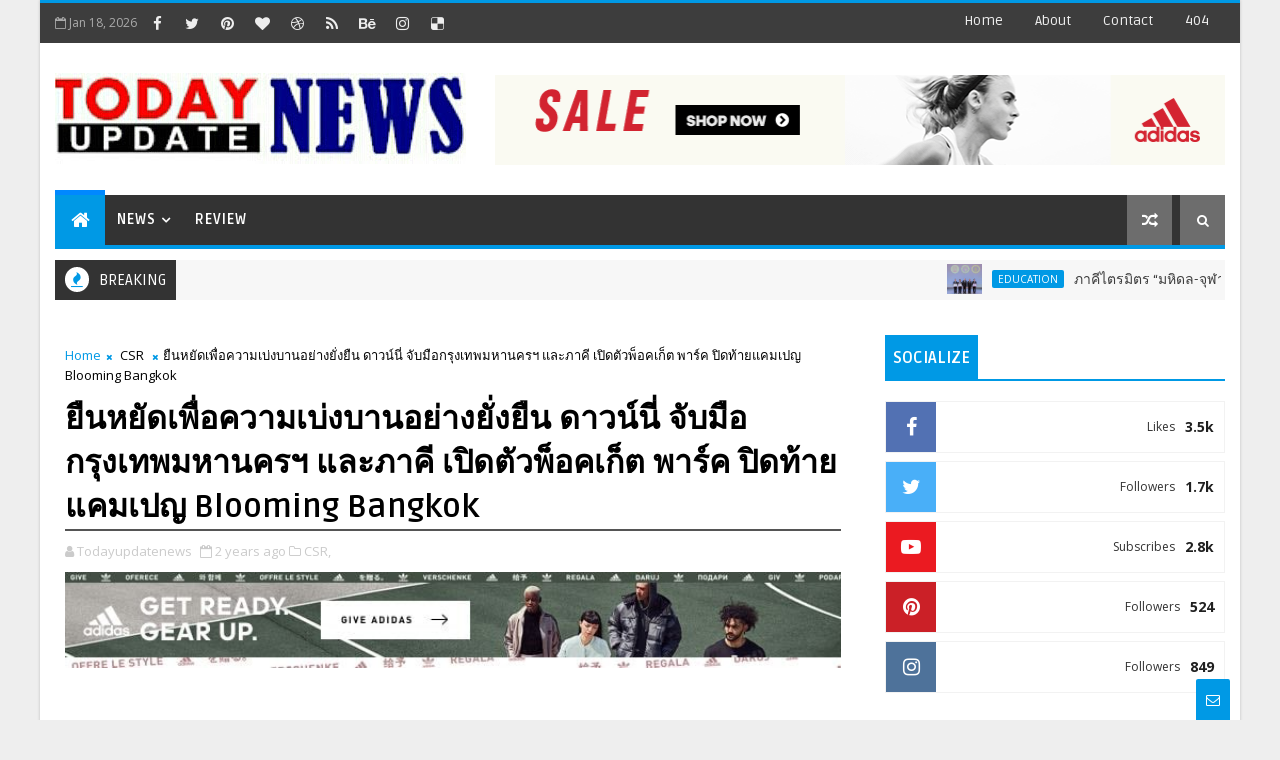

--- FILE ---
content_type: text/html; charset=UTF-8
request_url: https://www.todayupdatenews.com/b/stats?style=BLACK_TRANSPARENT&timeRange=ALL_TIME&token=APq4FmCx6_r4fy7f-zWxpUr0icG-nNQ9fwMa1ztOQZ_M3lRAZhUq_2WYlWj7iPM3JjdahF4lx6eNAyEwkbKaFtVIMVhKU0Yntg
body_size: 43
content:
{"total":10378684,"sparklineOptions":{"backgroundColor":{"fillOpacity":0.1,"fill":"#000000"},"series":[{"areaOpacity":0.3,"color":"#202020"}]},"sparklineData":[[0,69],[1,66],[2,93],[3,82],[4,84],[5,74],[6,73],[7,66],[8,71],[9,82],[10,82],[11,78],[12,69],[13,64],[14,57],[15,59],[16,87],[17,70],[18,77],[19,78],[20,94],[21,70],[22,70],[23,89],[24,100],[25,85],[26,85],[27,90],[28,72],[29,20]],"nextTickMs":14754}

--- FILE ---
content_type: text/javascript; charset=UTF-8
request_url: https://www.todayupdatenews.com/feeds/posts/default/-/CSR?alt=json-in-script&max-results=3&callback=jQuery11100903994897448235_1768717721152&_=1768717721153
body_size: 12250
content:
// API callback
jQuery11100903994897448235_1768717721152({"version":"1.0","encoding":"UTF-8","feed":{"xmlns":"http://www.w3.org/2005/Atom","xmlns$openSearch":"http://a9.com/-/spec/opensearchrss/1.0/","xmlns$blogger":"http://schemas.google.com/blogger/2008","xmlns$georss":"http://www.georss.org/georss","xmlns$gd":"http://schemas.google.com/g/2005","xmlns$thr":"http://purl.org/syndication/thread/1.0","id":{"$t":"tag:blogger.com,1999:blog-6105235781408245312"},"updated":{"$t":"2026-01-17T21:23:02.559-08:00"},"category":[{"term":"Financial Line"},{"term":"Entertain"},{"term":"Business"},{"term":"CSR"},{"term":"World iT For U"},{"term":"Sports"},{"term":"Idea Properties"},{"term":"Tourism"},{"term":"Government"},{"term":"Health Care"},{"term":"Promotion"},{"term":"Exhibition"},{"term":"Education"},{"term":"Fashion"},{"term":"Beauty"},{"term":"Find New Book"},{"term":"Highlight"},{"term":"Review"}],"title":{"type":"text","$t":"Today Updatenews"},"subtitle":{"type":"html","$t":""},"link":[{"rel":"http://schemas.google.com/g/2005#feed","type":"application/atom+xml","href":"https:\/\/www.todayupdatenews.com\/feeds\/posts\/default"},{"rel":"self","type":"application/atom+xml","href":"https:\/\/www.blogger.com\/feeds\/6105235781408245312\/posts\/default\/-\/CSR?alt=json-in-script\u0026max-results=3"},{"rel":"alternate","type":"text/html","href":"https:\/\/www.todayupdatenews.com\/search\/label\/CSR"},{"rel":"hub","href":"http://pubsubhubbub.appspot.com/"},{"rel":"next","type":"application/atom+xml","href":"https:\/\/www.blogger.com\/feeds\/6105235781408245312\/posts\/default\/-\/CSR\/-\/CSR?alt=json-in-script\u0026start-index=4\u0026max-results=3"}],"author":[{"name":{"$t":"Todayupdatenews"},"uri":{"$t":"http:\/\/www.blogger.com\/profile\/05146304717248559847"},"email":{"$t":"noreply@blogger.com"},"gd$image":{"rel":"http://schemas.google.com/g/2005#thumbnail","width":"16","height":"16","src":"https:\/\/img1.blogblog.com\/img\/b16-rounded.gif"}}],"generator":{"version":"7.00","uri":"http://www.blogger.com","$t":"Blogger"},"openSearch$totalResults":{"$t":"2337"},"openSearch$startIndex":{"$t":"1"},"openSearch$itemsPerPage":{"$t":"3"},"entry":[{"id":{"$t":"tag:blogger.com,1999:blog-6105235781408245312.post-8430183542317148401"},"published":{"$t":"2026-01-16T04:26:00.000-08:00"},"updated":{"$t":"2026-01-16T04:26:29.259-08:00"},"category":[{"scheme":"http://www.blogger.com/atom/ns#","term":"CSR"}],"title":{"type":"text","$t":"OR ขับเคลื่อนระบบนิเวศดิจิทัลสู่ความยั่งยืน โชว์นวัตกรรม EV Station PluZ – blueplus+ – PTT Lubricants ในงาน Sustainable Spark by PTT Group 2026   "},"content":{"type":"html","$t":"\u003Cp\u003E\u0026nbsp;\u003C\/p\u003E\u003Cdiv class=\"separator\" style=\"clear: both; text-align: center;\"\u003E\u003Ca href=\"https:\/\/blogger.googleusercontent.com\/img\/b\/R29vZ2xl\/AVvXsEgXo-DYFymBFkKAqPf_xm9vB3dn84q_4e5dleXjgbcTDU7AIxVL2nzIiUsIUKGfwK-40sg2RL4mhn49nc2hNyJLBPxI0IdbzkMmPIc3_UalKFjbMC-tDuouOhGvW0Pok3DRXXuiXkCZR3RW5RJQglCh99gTKxoWw4RRc7m9_dZ16FmRIo3-qVV7Stgtm5kh\/s3918\/1000025787.jpg\" imageanchor=\"1\" style=\"margin-left: 1em; margin-right: 1em;\"\u003E\u003Cimg border=\"0\" data-original-height=\"2613\" data-original-width=\"3918\" src=\"https:\/\/blogger.googleusercontent.com\/img\/b\/R29vZ2xl\/AVvXsEgXo-DYFymBFkKAqPf_xm9vB3dn84q_4e5dleXjgbcTDU7AIxVL2nzIiUsIUKGfwK-40sg2RL4mhn49nc2hNyJLBPxI0IdbzkMmPIc3_UalKFjbMC-tDuouOhGvW0Pok3DRXXuiXkCZR3RW5RJQglCh99gTKxoWw4RRc7m9_dZ16FmRIo3-qVV7Stgtm5kh\/s16000\/1000025787.jpg\" \/\u003E\u003C\/a\u003E\u003C\/div\u003E\u003Cbr \/\u003E\u003Cb style=\"font-family: Calibri, sans-serif; font-size: 11pt; text-align: justify;\"\u003E\u003Cspan lang=\"TH\" style=\"font-family: \u0026quot;Cordia New\u0026quot;, sans-serif; font-size: 16pt;\"\u003Eบริษัท ปตท. น้ำมันและการค้าปลีก จำกัด (มหาชน) (\u003C\/span\u003E\u003C\/b\u003E\u003Cb style=\"font-family: Calibri, sans-serif; font-size: 11pt; text-align: justify;\"\u003E\u003Cspan style=\"font-family: \u0026quot;Cordia New\u0026quot;, sans-serif; font-size: 16pt;\"\u003EOR)\u0026nbsp;\u003C\/span\u003E\u003C\/b\u003E\u003Cspan lang=\"TH\" style=\"font-family: \u0026quot;Cordia New\u0026quot;, sans-serif; font-size: 16pt; text-align: justify;\"\u003Eตอกย้ำการเป็นแพลตฟอร์มแห่\u003Cwbr\u003E\u003C\/wbr\u003Eงโอกาส มุ่งมั่นในการสร้างผลลัพธ์ที่ยั่\u003Cwbr\u003E\u003C\/wbr\u003Eงยืนผ่านแนวคิด “\u003C\/span\u003E\u003Cspan style=\"font-family: \u0026quot;Cordia New\u0026quot;, sans-serif; font-size: 16pt; text-align: justify;\"\u003EOR\u0026nbsp;\u003Cspan lang=\"TH\"\u003Eเติมโอกาส” ร่วมแสดงศักยภาพในงาน\u0026nbsp;\u003C\/span\u003ESustainable Spark by PTT Group\u0026nbsp;\u003Cspan lang=\"TH\"\u003E2026 ณ สยามพารากอน นำเสนอกลยุทธ์การเปลี่ยนผ่านสู่\u003Cwbr\u003E\u003C\/wbr\u003Eดิจิทัล (\u003C\/span\u003EDigital Transformation)\u0026nbsp;\u003Cspan lang=\"TH\"\u003Eที่ไม่ใช่เพียงแค่\u003Cwbr\u003E\u003C\/wbr\u003Eการนำเทคโนโลยีมาใช้ แต่แฝงนวัตกรรมไว้\u003Cwbr\u003E\u003C\/wbr\u003Eในกระบวนการทางธุรกิจ เพื่อสร้างพื้นที่แห่งโอกาสให้\u003Cwbr\u003E\u003C\/wbr\u003Eแก่ผู้คน ชุมชน และสิ่งแวดล้อม เติบโตไปพร้อมกันอย่างแข็งแกร่ง\u003C\/span\u003E\u003C\/span\u003E\u003Cp\u003E\u003C\/p\u003E\u003Cp class=\"MsoNormal\" style=\"background-color: #faf8ff; font-family: Calibri, sans-serif; font-size: 11pt; line-height: normal; margin: 0cm;\"\u003E\u003Cb\u003E\u003Cspan style=\"font-family: \u0026quot;Cordia New\u0026quot;, sans-serif; font-size: 16pt;\"\u003E\u0026nbsp;\u003C\/span\u003E\u003C\/b\u003E\u003C\/p\u003E\u003Cp class=\"MsoNormal\" style=\"background-color: #faf8ff; font-family: Calibri, sans-serif; font-size: 11pt; line-height: normal; margin: 0cm;\"\u003E\u003Cb\u003E\u003Cspan style=\"font-family: \u0026quot;Cordia New\u0026quot;, sans-serif; font-size: 16pt;\"\u003E1. EV Station PluZ:\u0026nbsp;\u003C\/span\u003E\u003C\/b\u003E\u003Cb\u003E\u003Cspan lang=\"TH\" style=\"font-family: \u0026quot;Cordia New\u0026quot;, sans-serif; font-size: 16pt;\"\u003Eโครงสร้างพื้นฐานเพื่อสังคมคาร์\u003Cwbr\u003E\u003C\/wbr\u003Eบอนต่ำ\u003C\/span\u003E\u003C\/b\u003E\u003Cb\u003E\u003Cspan style=\"font-family: \u0026quot;Cordia New\u0026quot;, sans-serif; font-size: 16pt;\"\u003E\u003C\/span\u003E\u003C\/b\u003E\u003C\/p\u003E\u003Cp class=\"MsoNormal\" style=\"background-color: #faf8ff; font-family: Calibri, sans-serif; font-size: 11pt; line-height: normal; margin: 0cm; text-align: justify;\"\u003E\u003Cspan lang=\"TH\" style=\"font-family: \u0026quot;Cordia New\u0026quot;, sans-serif; font-size: 16pt;\"\u003Eมุ่งมั่นขยายเครือข่ายสถานีชาร์\u003Cwbr\u003E\u003C\/wbr\u003Eจยานยนต์ไฟฟ้าให้ครอบคลุมการเดิ\u003Cwbr\u003E\u003C\/wbr\u003Eนทางทั่วประเทศ ตอบสนองความต้องการของผู้บริ\u003Cwbr\u003E\u003C\/wbr\u003Eโภคและส่งเสริมการเดินทางที่มี\u003Cwbr\u003E\u003C\/wbr\u003Eส่วนช่วยลดการปล่อยก๊าซเรื\u003Cwbr\u003E\u003C\/wbr\u003Eอนกระจก ปัจจุบันเปิดให้บริการจุดชาร์\u003Cwbr\u003E\u003C\/wbr\u003Eจยานยนต์ไฟฟ้าแล้วกว่า\u0026nbsp;\u003C\/span\u003E\u003Cspan style=\"font-family: \u0026quot;Cordia New\u0026quot;, sans-serif; font-size: 16pt;\"\u003E1,300\u003C\/span\u003E\u003Cspan lang=\"TH\" style=\"font-family: \u0026quot;Cordia New\u0026quot;, sans-serif; font-size: 16pt;\"\u003E\u0026nbsp;แห่ง พร้อมยกระดับประสบการณ์ผู้ใช้\u003Cwbr\u003E\u003C\/wbr\u003Eงานผ่านแอปพลิเคชัน\u0026nbsp;\u003C\/span\u003E\u003Cspan style=\"font-family: \u0026quot;Cordia New\u0026quot;, sans-serif; font-size: 16pt;\"\u003EEV Station PluZ\u0026nbsp;\u003C\/span\u003E\u003Cspan lang=\"TH\" style=\"font-family: \u0026quot;Cordia New\u0026quot;, sans-serif; font-size: 16pt;\"\u003Eที่ช่วยในการวางแผนเดินทางและจั\u003Cwbr\u003E\u003C\/wbr\u003Eดการการชาร์จได้อย่างสะดวก สบาย นอกจากนี้ ภายในงานยังเปิดพื้นที่\u0026nbsp;\u003C\/span\u003E\u003Cspan style=\"font-family: \u0026quot;Cordia New\u0026quot;, sans-serif; font-size: 16pt;\"\u003EBusiness Matching\u0026nbsp;\u003C\/span\u003E\u003Cspan lang=\"TH\" style=\"font-family: \u0026quot;Cordia New\u0026quot;, sans-serif; font-size: 16pt;\"\u003Eเพื่อสนับสนุนผู้ประกอบการที่มี\u003Cwbr\u003E\u003C\/wbr\u003Eยานยนต์ไฟฟ้าและต้องการใช้\u003Cwbr\u003E\u003C\/wbr\u003Eงานสถานีชาร์จสาธารณะ หรือติดตั้งเครื่องชาร์จใช้\u003Cwbr\u003E\u003C\/wbr\u003Eงานภายในพื่นที่องค์กร รวมถึงเจ้าของพื้นที่เชิงพาณิ\u003Cwbr\u003E\u003C\/wbr\u003Eชย์ที่สามารถร่วมขยายเครือข่\u003Cwbr\u003E\u003C\/wbr\u003Eายพลังงานสะอาดไปด้วยกัน\u003C\/span\u003E\u003Cspan style=\"font-family: \u0026quot;Cordia New\u0026quot;, sans-serif; font-size: 16pt;\"\u003E\u003C\/span\u003E\u003C\/p\u003E\u003Cp class=\"MsoNormal\" style=\"background-color: #faf8ff; font-family: Calibri, sans-serif; font-size: 11pt; line-height: normal; margin: 0cm;\"\u003E\u003Cspan style=\"font-family: \u0026quot;Cordia New\u0026quot;, sans-serif; font-size: 16pt;\"\u003E\u0026nbsp;\u003C\/span\u003E\u003C\/p\u003E\u003Cp class=\"MsoNormal\" style=\"background-color: #faf8ff; font-family: Calibri, sans-serif; font-size: 11pt; line-height: normal; margin: 0cm;\"\u003E\u003Cb\u003E\u003Cspan style=\"font-family: \u0026quot;Cordia New\u0026quot;, sans-serif; font-size: 16pt;\"\u003E2. blueplus+:\u0026nbsp;\u003C\/span\u003E\u003C\/b\u003E\u003Cb\u003E\u003Cspan lang=\"TH\" style=\"font-family: \u0026quot;Cordia New\u0026quot;, sans-serif; font-size: 16pt;\"\u003Eนิยามใหม่ของสิทธิประโยชน์ที่\u003Cwbr\u003E\u003C\/wbr\u003Eตอบโจทย์เฉพาะบุคคล\u003C\/span\u003E\u003C\/b\u003E\u003Cb\u003E\u003Cspan style=\"font-family: \u0026quot;Cordia New\u0026quot;, sans-serif; font-size: 16pt;\"\u003E\u003C\/span\u003E\u003C\/b\u003E\u003C\/p\u003E\u003Cp class=\"MsoNormal\" style=\"background-color: #faf8ff; font-family: Calibri, sans-serif; font-size: 11pt; line-height: normal; margin: 0cm;\"\u003E\u003Cspan lang=\"TH\" style=\"font-family: \u0026quot;Cordia New\u0026quot;, sans-serif; font-size: 16pt;\"\u003Eเปลี่ยนผ่านจากบัตรสมาชิก\u003C\/span\u003E\u003Cspan lang=\"TH\" style=\"font-family: \u0026quot;Cordia New\u0026quot;, sans-serif; font-size: 16pt;\"\u003Eแบบเดิ\u003Cwbr\u003E\u003C\/wbr\u003Eมสู่\u0026nbsp;\u003C\/span\u003E\u003Cspan style=\"font-family: \u0026quot;Cordia New\u0026quot;, sans-serif; font-size: 16pt;\"\u003EDigital Lifestyle Platform\u0026nbsp;\u003C\/span\u003E\u003Cspan lang=\"TH\" style=\"font-family: \u0026quot;Cordia New\u0026quot;, sans-serif; font-size: 16pt;\"\u003Eที่เชื่อมโยงทุกแบรนด์ในเครือ\u0026nbsp;\u003C\/span\u003E\u003Cspan style=\"font-family: \u0026quot;Cordia New\u0026quot;, sans-serif; font-size: 16pt;\"\u003EOR\u0026nbsp;\u003C\/span\u003E\u003Cspan lang=\"TH\" style=\"font-family: \u0026quot;Cordia New\u0026quot;, sans-serif; font-size: 16pt;\"\u003Eเช่น\u0026nbsp;\u003C\/span\u003E\u003Cspan style=\"font-family: \u0026quot;Cordia New\u0026quot;, sans-serif; font-size: 16pt;\"\u003EPTT Station, Café Amazon,\u0026nbsp;\u003C\/span\u003E\u003Cspan style=\"font-family: \u0026quot;Cordia New\u0026quot;, sans-serif; font-size: 16pt;\"\u003EFIT Auto,\u0026nbsp;\u003Cspan lang=\"TH\"\u003Eก๊าซหุงต้ม ปตท.\u003C\/span\u003E, blueplus+ wallet\u0026nbsp;\u003Cspan lang=\"TH\"\u003Eเข้าด้วยกันอย่างไร้รอยต่อ โดยใช้\u0026nbsp;\u003C\/span\u003E\u003C\/span\u003E\u003Cspan style=\"font-family: \u0026quot;Cordia New\u0026quot;, sans-serif; font-size: 16pt;\"\u003EData Intelligence\u0026nbsp;\u003C\/span\u003E\u003Cspan lang=\"TH\" style=\"font-family: \u0026quot;Cordia New\u0026quot;, sans-serif; font-size: 16pt;\"\u003Eมอบสิทธิประโยชน์และโปรโมชั่นที่\u003Cwbr\u003E\u003C\/wbr\u003Eตรงใจผู้บริโภคยุคใหม่ ช่วยให้ทุกการใช้จ่าย การสะสมคะแนนและแลกสิทธิ\u003Cwbr\u003E\u003C\/wbr\u003Eประโยชน์เป็นเรื่องที่คุ้มค่\u003Cwbr\u003E\u003C\/wbr\u003Eาและสะดวกสบายผ่านสมาร์ทโฟนเพี\u003Cwbr\u003E\u003C\/wbr\u003Eยงเครื่องเดียว และเปิดตัว\u0026nbsp;\u003C\/span\u003E\u003Cspan style=\"font-family: \u0026quot;Cordia New\u0026quot;, sans-serif; font-size: 16pt;\"\u003EFeature\u0026nbsp;\u003Cspan lang=\"TH\"\u003Eใหม่ล่าสุด แลกคะแนน\u0026nbsp;\u003C\/span\u003Eblue point\u0026nbsp;\u003Cspan lang=\"TH\"\u003Eแทนเงินสด กด\u0026nbsp;\u003C\/span\u003ERedeem\u0026nbsp;\u003Cspan lang=\"TH\"\u003Eในแอปพลิเคชัน ได้ทันที ผู้สนใจสามารถสมัครสมาชิก\u0026nbsp;\u003C\/span\u003E\u003C\/span\u003E\u003Cspan style=\"font-family: \u0026quot;Cordia New\u0026quot;, sans-serif; font-size: 16pt;\"\u003Eblueplus+\u0026nbsp;\u003C\/span\u003E\u003Cspan lang=\"TH\" style=\"font-family: \u0026quot;Cordia New\u0026quot;, sans-serif; font-size: 16pt;\"\u003Eได้ผ่านแอปพลิเคชัน\u0026nbsp;\u003C\/span\u003E\u003Cspan style=\"font-family: \u0026quot;Cordia New\u0026quot;, sans-serif; font-size: 16pt;\"\u003Eblueplus+\u0026nbsp;\u003C\/span\u003E\u003Cspan lang=\"TH\" style=\"font-family: \u0026quot;Cordia New\u0026quot;, sans-serif; font-size: 16pt;\"\u003Eและเว็บไซต์\u0026nbsp;\u003C\/span\u003E\u003Cspan style=\"font-family: \u0026quot;Cordia New\u0026quot;, sans-serif; font-size: 16pt;\"\u003E\u003Ca data-saferedirecturl=\"https:\/\/www.google.com\/url?q=http:\/\/www.blueplus.com\u0026amp;source=gmail\u0026amp;ust=1768642854499000\u0026amp;usg=AOvVaw3U3Gm2NxYsuuA0NsPUMdVG\" href=\"http:\/\/www.blueplus.com\/\" rel=\"noreferrer\" style=\"color: #4285f4; text-decoration-line: none;\" target=\"_blank\"\u003Ewww.blueplus.com\u003C\/a\u003E\u003C\/span\u003E\u003C\/p\u003E\u003Cp class=\"MsoNormal\" style=\"background-color: #faf8ff; font-family: Calibri, sans-serif; font-size: 11pt; line-height: normal; margin: 0cm;\"\u003E\u003Cb\u003E\u003Cspan style=\"font-family: \u0026quot;Cordia New\u0026quot;, sans-serif; font-size: 16pt;\"\u003E\u0026nbsp;\u003C\/span\u003E\u003C\/b\u003E\u003C\/p\u003E\u003Cp class=\"MsoNormal\" style=\"background-color: #faf8ff; font-family: Calibri, sans-serif; font-size: 11pt; line-height: normal; margin: 0cm;\"\u003E\u003Cb\u003E\u003Cspan style=\"font-family: \u0026quot;Cordia New\u0026quot;, sans-serif; font-size: 16pt;\"\u003E3. PTT Lubricants:\u0026nbsp;\u003C\/span\u003E\u003C\/b\u003E\u003Cb\u003E\u003Cspan lang=\"TH\" style=\"font-family: \u0026quot;Cordia New\u0026quot;, sans-serif; font-size: 16pt;\"\u003Eนวัตกรรม\u003C\/span\u003E\u003C\/b\u003E\u003Cspan lang=\"TH\"\u003E\u0026nbsp;\u003C\/span\u003E\u003Cb\u003E\u003Cspan style=\"font-family: \u0026quot;Cordia New\u0026quot;, sans-serif; font-size: 16pt;\"\u003EAutomate Storage and Retrieval System\u003C\/span\u003E\u003C\/b\u003E\u003Cb\u003E\u003Cspan style=\"font-family: \u0026quot;Cordia New\u0026quot;, sans-serif; font-size: 16pt;\"\u003E\u003C\/span\u003E\u003C\/b\u003E\u003C\/p\u003E\u003Cp class=\"MsoNormal\" style=\"background-color: #faf8ff; font-family: Calibri, sans-serif; font-size: 11pt; line-height: normal; margin: 0cm;\"\u003E\u003Cspan lang=\"TH\" style=\"font-family: \u0026quot;Cordia New\u0026quot;, sans-serif; font-size: 16pt;\"\u003Eนำเสนอความล้ำสมัยของ\u0026nbsp;\u003C\/span\u003E\u003Cspan style=\"font-family: \u0026quot;Cordia New\u0026quot;, sans-serif; font-size: 16pt;\"\u003EPTT Lubricants Distribution Center\u0026nbsp;\u003Cspan lang=\"TH\"\u003Eศูนย์กระจายสินค้าอัจฉริยะพื้\u003Cwbr\u003E\u003C\/wbr\u003Eนที่กว่า 24\u003C\/span\u003E,\u003Cspan lang=\"TH\"\u003E000 ตารางเมตร ภายใต้แนวคิด\u0026nbsp;\u003C\/span\u003ESmart factory Smart Supply Chain\u0026nbsp;\u003Cspan lang=\"TH\"\u003Eโดยการนำเทคโนโลยี\u0026nbsp;\u003C\/span\u003EDigital\u003Cspan lang=\"TH\"\u003E\u0026nbsp;เชื่อมโยงตลอดทั้ง\u0026nbsp;\u003C\/span\u003ESupply Chain\u0026nbsp;\u003Cspan lang=\"TH\"\u003Eและเทคโนโลยี\u0026nbsp;\u003C\/span\u003EAutomated Storage and Retrieval System (ASRS)\u0026nbsp;\u003Cspan lang=\"TH\"\u003Eมาช่วยบริหารจัดการผลิตภัณฑ์หล่\u003Cwbr\u003E\u003C\/wbr\u003Eอลื่น เป็นไปอย่างมีประสทธิ\u003Cwbr\u003E\u003C\/wbr\u003Eภาพตอบโจทย์ความต้องการของลูกค้\u003Cwbr\u003E\u003C\/wbr\u003Eาทั้งในและต่างประเทศ สามารถจัดเก็บสินค้าได้มากกว่า\u0026nbsp;\u003C\/span\u003E12,000\u0026nbsp;\u003Cspan lang=\"TH\"\u003Eพาเลท จัดจ่ายสินค้าได้สูงสุด\u0026nbsp;\u003C\/span\u003E263\u0026nbsp;\u003Cspan lang=\"TH\"\u003Eล้านลิตรต่อปี ได้อย่างถูกต้องแม่นยำ\u0026nbsp;\u003C\/span\u003E(\u003C\/span\u003E\u003Cspan style=\"font-family: \u0026quot;Cordia New\u0026quot;, sans-serif; font-size: 16pt;\"\u003E99.99%\u003Cspan lang=\"TH\"\u003E)\u0026nbsp;\u003C\/span\u003E\u003C\/span\u003E\u003Cspan lang=\"TH\" style=\"font-family: \u0026quot;Cordia New\u0026quot;, sans-serif; font-size: 16pt;\"\u003E\u0026nbsp;สอดคล้องกับแนวคิด \"\u003C\/span\u003E\u003Cspan style=\"font-family: \u0026quot;Cordia New\u0026quot;, sans-serif; font-size: 16pt;\"\u003EThe Moving Innovation\"\u0026nbsp;\u003Cspan lang=\"TH\"\u003Eและเป็นหัวใจสำคัญของห่วงโซ่อุ\u003Cwbr\u003E\u003C\/wbr\u003Eปทานหล่อลื่น ที่พร้อมเติบโตอย่างยั่งยืนต่\u003Cwbr\u003E\u003C\/wbr\u003Eอไป\u003C\/span\u003E\u003Cbr \/\u003E\u003Cbr \/\u003E\u003C\/span\u003E\u003C\/p\u003E\u003Cp class=\"MsoNormal\" style=\"background-color: #faf8ff; font-family: Calibri, sans-serif; font-size: 11pt; line-height: normal; margin: 0cm;\"\u003E\u003Cspan lang=\"TH\" style=\"font-family: \u0026quot;Cordia New\u0026quot;, sans-serif; font-size: 16pt;\"\u003Eการเข้าร่วมงานในครั้งนี้\u0026nbsp;\u003C\/span\u003E\u003Cspan style=\"font-family: \u0026quot;Cordia New\u0026quot;, sans-serif; font-size: 16pt;\"\u003EOR\u0026nbsp;\u003Cspan lang=\"TH\"\u003Eไม่เพียงแต่นำเสนอเทคโนโลยี แต่เป็นการแสดงให้เห็นถึงการนำ “จุดแข็งและขีดความสามารถ” มาต่อยอดให้เกิดคุณค่าแก่สังคม พร้อมร่วมมือกับ คู่ค้า และพันธมิตร เพื่อสร้างการเติบโตและเปลี่\u003Cwbr\u003E\u003C\/wbr\u003Eยนผ่านไปสู่ธุรกิจที่ยั่งยืน\u003C\/span\u003E\u003C\/span\u003E\u003C\/p\u003E\u003Cp class=\"MsoNormal\" style=\"background-color: #faf8ff; font-family: Calibri, sans-serif; font-size: 11pt; line-height: normal; margin: 0cm;\"\u003E\u003Cspan style=\"font-family: \u0026quot;Cordia New\u0026quot;, sans-serif; font-size: 16pt;\"\u003E\u0026nbsp;\u003C\/span\u003E\u003C\/p\u003E\u003Cp class=\"MsoNormal\" style=\"background-color: #faf8ff; font-family: Calibri, sans-serif; font-size: 11pt; line-height: normal; margin: 0cm; text-align: justify;\"\u003E\u003Cspan style=\"font-family: \u0026quot;Cordia New\u0026quot;, sans-serif; font-size: 16pt;\"\u003EOR\u0026nbsp;\u003Cspan lang=\"TH\"\u003Eเชื่อมั่นว่าความยั่งยืนจะเกิ\u003Cwbr\u003E\u003C\/wbr\u003Eดขึ้นได้จริง เมื่อทุกภาคส่วนเติบโตไปพร้อมกั\u003Cwbr\u003E\u003C\/wbr\u003Eน เราจึงพร้อมเปิดรับทุ\u003Cwbr\u003E\u003C\/wbr\u003Eกโอกาสในการสร้างความร่วมมือ ทั้งบน\u0026nbsp;\u003C\/span\u003EPhysical\u0026nbsp;\u003Cspan lang=\"TH\"\u003Eและ\u0026nbsp;\u003C\/span\u003EDigital Platform\u0026nbsp;\u003Cspan lang=\"TH\"\u003Eเพื่อขับเคลื่อนระบบนิเวศแห่\u003Cwbr\u003E\u003C\/wbr\u003Eงความยั่งยืนนี้ให้ขยายวงกว้\u003Cwbr\u003E\u003C\/wbr\u003Eางออกไปอย่างไม่สิ้นสุด และมุ่งสู่การเป็นแพลตฟอร์มที่\u003Cwbr\u003E\u003C\/wbr\u003Eตอบโจทย์ทุกไลฟ์สไตล์และการเดิ\u003Cwbr\u003E\u003C\/wbr\u003Eนทางสำหรับทุกคนอย่างแท้จริง\u003C\/span\u003E\u003C\/span\u003E\u003C\/p\u003E"},"link":[{"rel":"replies","type":"application/atom+xml","href":"https:\/\/www.todayupdatenews.com\/feeds\/8430183542317148401\/comments\/default","title":"ส่งความคิดเห็น"},{"rel":"replies","type":"text/html","href":"https:\/\/www.todayupdatenews.com\/2026\/01\/or-ev-station-pluz-blueplus-ptt.html#comment-form","title":"0 ความคิดเห็น"},{"rel":"edit","type":"application/atom+xml","href":"https:\/\/www.blogger.com\/feeds\/6105235781408245312\/posts\/default\/8430183542317148401"},{"rel":"self","type":"application/atom+xml","href":"https:\/\/www.blogger.com\/feeds\/6105235781408245312\/posts\/default\/8430183542317148401"},{"rel":"alternate","type":"text/html","href":"https:\/\/www.todayupdatenews.com\/2026\/01\/or-ev-station-pluz-blueplus-ptt.html","title":"OR ขับเคลื่อนระบบนิเวศดิจิทัลสู่ความยั่งยืน โชว์นวัตกรรม EV Station PluZ – blueplus+ – PTT Lubricants ในงาน Sustainable Spark by PTT Group 2026   "}],"author":[{"name":{"$t":"Todayupdatenews"},"uri":{"$t":"http:\/\/www.blogger.com\/profile\/05146304717248559847"},"email":{"$t":"noreply@blogger.com"},"gd$image":{"rel":"http://schemas.google.com/g/2005#thumbnail","width":"16","height":"16","src":"https:\/\/img1.blogblog.com\/img\/b16-rounded.gif"}}],"media$thumbnail":{"xmlns$media":"http://search.yahoo.com/mrss/","url":"https:\/\/blogger.googleusercontent.com\/img\/b\/R29vZ2xl\/AVvXsEgXo-DYFymBFkKAqPf_xm9vB3dn84q_4e5dleXjgbcTDU7AIxVL2nzIiUsIUKGfwK-40sg2RL4mhn49nc2hNyJLBPxI0IdbzkMmPIc3_UalKFjbMC-tDuouOhGvW0Pok3DRXXuiXkCZR3RW5RJQglCh99gTKxoWw4RRc7m9_dZ16FmRIo3-qVV7Stgtm5kh\/s72-c\/1000025787.jpg","height":"72","width":"72"},"thr$total":{"$t":"0"}},{"id":{"$t":"tag:blogger.com,1999:blog-6105235781408245312.post-2042331349065674098"},"published":{"$t":"2026-01-16T04:23:00.000-08:00"},"updated":{"$t":"2026-01-16T04:24:06.163-08:00"},"category":[{"scheme":"http://www.blogger.com/atom/ns#","term":"CSR"}],"title":{"type":"text","$t":"คาเฟ่ อเมซอน โชว์เคส “ห่วงโซ่คุณค่าแห่งโอกาส” ในงาน Sustainable Spark by PTT Group 2026 ชูโมเดลธุรกิจสีเขียวที่เติบโตร่วมกับชุมชนและสิ่งแวดล้อมอย่างยั่งยืน"},"content":{"type":"html","$t":"\u003Cp\u003E\u0026nbsp;\u003C\/p\u003E\u003Cdiv class=\"separator\" style=\"clear: both; text-align: center;\"\u003E\u003Ca href=\"https:\/\/blogger.googleusercontent.com\/img\/b\/R29vZ2xl\/AVvXsEgexaYE0xDcecO1d2iva3mmivQpEPyH6xQq6XdaD_rjlkS3wRbKmrh2c_WCUHJGSWToucv4O5uvkIa3m2fwMzWlnNOY-JtjwvUmQEOo13IG14FJvuOscij8RNgMcJCHTu4QJqGwFEE1oHHka6Z3o02tBcm3yVfcq9ixQGWC89l_cUxqnTUfDScXXKb9eHTv\/s3134\/1000025786.jpg\" imageanchor=\"1\" style=\"margin-left: 1em; margin-right: 1em;\"\u003E\u003Cimg border=\"0\" data-original-height=\"2090\" data-original-width=\"3134\" src=\"https:\/\/blogger.googleusercontent.com\/img\/b\/R29vZ2xl\/AVvXsEgexaYE0xDcecO1d2iva3mmivQpEPyH6xQq6XdaD_rjlkS3wRbKmrh2c_WCUHJGSWToucv4O5uvkIa3m2fwMzWlnNOY-JtjwvUmQEOo13IG14FJvuOscij8RNgMcJCHTu4QJqGwFEE1oHHka6Z3o02tBcm3yVfcq9ixQGWC89l_cUxqnTUfDScXXKb9eHTv\/s16000\/1000025786.jpg\" \/\u003E\u003C\/a\u003E\u003C\/div\u003E\u003Cbr \/\u003E\u003Cb style=\"font-family: Calibri, sans-serif; font-size: 11pt;\"\u003E\u003Cspan lang=\"TH\" style=\"font-family: \u0026quot;Cordia New\u0026quot;, sans-serif; font-size: 15pt;\"\u003Eค\u003C\/span\u003E\u003C\/b\u003E\u003Cb style=\"font-family: Calibri, sans-serif; font-size: 11pt;\"\u003E\u003Cspan lang=\"TH\" style=\"font-family: \u0026quot;Cordia New\u0026quot;, sans-serif; font-size: 15pt;\"\u003Eาเฟ่ อเมซอน\u0026nbsp;\u003C\/span\u003E\u003C\/b\u003E\u003Cspan lang=\"TH\" style=\"font-family: \u0026quot;Cordia New\u0026quot;, sans-serif; font-size: 15pt;\"\u003Eหนึ่งในธุรกิจหลักภายใต้ บริษัท ปตท. น้ำมันและการค้าปลีก จำกัด (มหาชน) (\u003C\/span\u003E\u003Cspan style=\"font-family: \u0026quot;Cordia New\u0026quot;, sans-serif; font-size: 15pt;\"\u003EOR)\u0026nbsp;\u003Cspan lang=\"TH\"\u003Eร่วมจัดแสดงโชว์เคสในงาน “\u003C\/span\u003ESustainable Spark by PTT Group\u0026nbsp;\u003Cspan lang=\"TH\"\u003E2026” เพื่อนำเสนอแนวทางการดำเนินธุ\u003Cwbr\u003E\u003C\/wbr\u003Eรกิจที่ขับเคลื่อนด้วยเป้\u003Cwbr\u003E\u003C\/wbr\u003Eาหมายความยั่งยืนในทุกมิติ สอดคล้องกับเป้าหมายการพัฒนาที่\u003Cwbr\u003E\u003C\/wbr\u003Eยั่งยืนของสหประชาชาติ (\u003C\/span\u003ESDGs)\u0026nbsp;\u003Cspan lang=\"TH\"\u003Eและทิศทางการลดการปล่\u003Cwbr\u003E\u003C\/wbr\u003Eอยก๊าซเรือนกระจกของ\u0026nbsp;\u003C\/span\u003EOR\u0026nbsp;\u003Cspan lang=\"TH\"\u003Eที่\u003C\/span\u003E\u003C\/span\u003E\u003Cspan lang=\"TH\" style=\"font-family: \u0026quot;Cordia New\u0026quot;, sans-serif; font-size: 15pt;\"\u003Eพร้\u003Cwbr\u003E\u003C\/wbr\u003Eอมมุ่งสู่การเป็นองค์กรที่ปล่\u003Cwbr\u003E\u003C\/wbr\u003Eอยคาร์บอนสุทธิเป็นศูนย์ (\u003C\/span\u003E\u003Cspan style=\"font-family: \u0026quot;Cordia New\u0026quot;, sans-serif; font-size: 15pt;\"\u003ENet Zero Carbon Emission)\u0026nbsp;\u003Cspan lang=\"TH\"\u003Eภายในปี\u0026nbsp;\u003C\/span\u003E2050\u003C\/span\u003E\u003Cp\u003E\u003C\/p\u003E\u003Cp class=\"MsoNormal\" style=\"background-color: #faf8ff; font-family: Calibri, sans-serif; font-size: 11pt; line-height: normal; margin: 0cm;\"\u003E\u003Cspan style=\"font-family: \u0026quot;Cordia New\u0026quot;, sans-serif; font-size: 15pt;\"\u003E\u003Cbr \/\u003E\u003C\/span\u003E\u003Cspan style=\"font-family: \u0026quot;Cordia New\u0026quot;, sans-serif; font-size: 15pt;\"\u003E\u003C\/span\u003E\u003C\/p\u003E\u003Cp class=\"MsoNormal\" style=\"background-color: #faf8ff; font-family: Calibri, sans-serif; font-size: 11pt; line-height: normal; margin: 0cm; text-align: justify;\"\u003E\u003Cspan lang=\"TH\" style=\"font-family: \u0026quot;Cordia New\u0026quot;, sans-serif; font-size: 15pt;\"\u003E\u003C\/span\u003E\u003C\/p\u003E\u003Cdiv class=\"separator\" style=\"clear: both; text-align: center;\"\u003E\u003Ca href=\"https:\/\/blogger.googleusercontent.com\/img\/b\/R29vZ2xl\/AVvXsEir1ehannanT0t8n6MVSBv4NRlNhsst1xCQ-WgDABoKlXp74kDWW5-L73mVo_cMKRlORTVYdjNvkEOv1JWRArfQRS1k0SUyO3s-R7_xLIfAI7Jflrvev9c7QskI6MlE-GaRjbAZaGFOL_gU3Hj22giXWv_bSVi9FE6-SJ02ApJhNbQzUefv4UQO9jYblWCN\/s3918\/1000025785.jpg\" imageanchor=\"1\" style=\"margin-left: 1em; margin-right: 1em;\"\u003E\u003Cimg border=\"0\" data-original-height=\"2613\" data-original-width=\"3918\" src=\"https:\/\/blogger.googleusercontent.com\/img\/b\/R29vZ2xl\/AVvXsEir1ehannanT0t8n6MVSBv4NRlNhsst1xCQ-WgDABoKlXp74kDWW5-L73mVo_cMKRlORTVYdjNvkEOv1JWRArfQRS1k0SUyO3s-R7_xLIfAI7Jflrvev9c7QskI6MlE-GaRjbAZaGFOL_gU3Hj22giXWv_bSVi9FE6-SJ02ApJhNbQzUefv4UQO9jYblWCN\/s16000\/1000025785.jpg\" \/\u003E\u003C\/a\u003E\u003C\/div\u003E\u003Cbr \/\u003Eการร่วมโชว์เคสในครั้งนี้\u0026nbsp;\u003Cb\u003Eค\u003C\/b\u003E\u003Cb\u003E\u003Cspan lang=\"TH\" style=\"font-family: \u0026quot;Cordia New\u0026quot;, sans-serif; font-size: 15pt;\"\u003Eาเฟ่ อเมซอน\u0026nbsp;\u003C\/span\u003E\u003C\/b\u003E\u003Cspan lang=\"TH\" style=\"font-family: \u0026quot;Cordia New\u0026quot;, sans-serif; font-size: 15pt;\"\u003Eนำเสนอแนวคิดการบริหารจั\u003Cwbr\u003E\u003C\/wbr\u003Eดการ\u003C\/span\u003E\u003Cspan style=\"font-family: \u0026quot;Cordia New\u0026quot;, sans-serif; font-size: 15pt;\"\u003E\u0026nbsp;“\u003Cspan lang=\"TH\"\u003Eกาแฟที่ยั่งยืนตลอดห่\u003Cwbr\u003E\u003C\/wbr\u003Eวงโซ่คุณค่า (\u003C\/span\u003ESustainable Coffee through Value Chain)”\u0026nbsp;\u003Cspan lang=\"TH\"\u003Eซึ่งสะท้อนการนำหลั\u003Cwbr\u003E\u003C\/wbr\u003Eกความยั่งยืนมาบู\u003Cwbr\u003E\u003C\/wbr\u003Eรณาการในกระบวนการดำเนินธุรกิจ ตั้งแต่ต้นน้ำถึงปลายน้ำ ครอบคลุมการส่งเสริมองค์ความรู้ พัฒนาทักษะและศักยภาพเกษตรกร ภายใต้การปลูกกาแฟอย่างยั่งยื\u003Cwbr\u003E\u003C\/wbr\u003Eนตลอดจนการรับซื้อกาแฟด้\u003Cwbr\u003E\u003C\/wbr\u003Eวยราคาที่เป็นธรรม และสร้างโอกาสทางอาชีพให้กับชุ\u003Cwbr\u003E\u003C\/wbr\u003Eมชน โดยมุ่งสร้างคุณค่าร่วม (\u003C\/span\u003EShared Value)\u0026nbsp;\u003Cspan lang=\"TH\"\u003Eให้กับทุกภาคส่วนที่เกี่\u003Cwbr\u003E\u003C\/wbr\u003Eยวข้อง\u003C\/span\u003E\u003C\/span\u003E\u003Cp\u003E\u003C\/p\u003E\u003Cp class=\"MsoNormal\" style=\"background-color: #faf8ff; font-family: Calibri, sans-serif; font-size: 11pt; line-height: normal; margin: 0cm;\"\u003E\u003Cspan style=\"font-family: \u0026quot;Cordia New\u0026quot;, sans-serif; font-size: 15pt;\"\u003E\u0026nbsp;\u003C\/span\u003E\u003C\/p\u003E\u003Cp class=\"MsoNormal\" style=\"background-color: #faf8ff; font-family: Calibri, sans-serif; font-size: 11pt; line-height: normal; margin: 0cm;\"\u003E\u003Cspan lang=\"TH\" style=\"font-family: \u0026quot;Cordia New\u0026quot;, sans-serif; font-size: 15pt;\"\u003Eภายในงาน\u0026nbsp;\u003Cb\u003Eค\u003C\/b\u003E\u003C\/span\u003E\u003Cb\u003E\u003Cspan lang=\"TH\" style=\"font-family: \u0026quot;Cordia New\u0026quot;, sans-serif; font-size: 15pt;\"\u003Eาเฟ่ อเมซอน\u0026nbsp;\u003C\/span\u003E\u003C\/b\u003E\u003Cspan lang=\"TH\" style=\"font-family: \u0026quot;Cordia New\u0026quot;, sans-serif; font-size: 15pt;\"\u003Eได้นำเสนอไฮไลท์ด้\u003Cwbr\u003E\u003C\/wbr\u003Eานความยั่งยืนที่สำคัญ ได้แก่\u003C\/span\u003E\u003Cspan style=\"font-family: \u0026quot;Cordia New\u0026quot;, sans-serif; font-size: 15pt;\"\u003E\u003C\/span\u003E\u003C\/p\u003E\u003Cp class=\"MsoNormal\" style=\"background-color: #faf8ff; font-family: Calibri, sans-serif; font-size: 11pt; line-height: normal; margin: 0cm; text-align: justify;\"\u003E\u003Cb\u003E\u003Cspan style=\"font-family: \u0026quot;Cordia New\u0026quot;, sans-serif; font-size: 15pt;\"\u003E1.\u0026nbsp;\u003Cspan lang=\"TH\"\u003Eต้นน้ำ:\u0026nbsp;\u003C\/span\u003E\u003C\/span\u003E\u003C\/b\u003E\u003Cb\u003E\u003Cspan lang=\"TH\" style=\"font-family: \u0026quot;Cordia New\u0026quot;, sans-serif; font-size: 15pt;\"\u003Eโครงการพัฒนาการปลู\u003Cwbr\u003E\u003C\/wbr\u003Eกกาแฟอย่างยั่งยืน (\u003C\/span\u003E\u003C\/b\u003E\u003Cb\u003E\u003Cspan style=\"font-family: \u0026quot;Cordia New\u0026quot;, sans-serif; font-size: 15pt;\"\u003ESustainable Coffee Sourcing\u003C\/span\u003E\u003C\/b\u003E\u003Cspan style=\"font-family: \u0026quot;Cordia New\u0026quot;, sans-serif; font-size: 15pt;\"\u003E)\u0026nbsp;\u003C\/span\u003E\u003Cspan lang=\"TH\" style=\"font-family: \u0026quot;Cordia New\u0026quot;, sans-serif; font-size: 15pt;\"\u003Eส่งเสริมการปลู\u003Cwbr\u003E\u003C\/wbr\u003Eกและผลิตกาแฟภายใต้ระบบอนุรักษ์\u003Cwbr\u003E\u003C\/wbr\u003Eทรัพยากรธรรมชาติ\u003C\/span\u003E\u003Cspan lang=\"TH\" style=\"font-family: \u0026quot;Cordia New\u0026quot;, sans-serif; font-size: 15pt;\"\u003E\u0026nbsp;ผ่\u003Cwbr\u003E\u003C\/wbr\u003Eานโมเดลเศรษฐกิจที่ทำให้ “ป่าอยู่ได้ ชุมชนอยู่รอด และธุรกิจเติบโต” อย่างสมดุล\u0026nbsp;\u003C\/span\u003E\u003Cspan lang=\"TH\" style=\"font-family: \u0026quot;Cordia New\u0026quot;, sans-serif; font-size: 15pt;\"\u003Eสร้างองค์ความรู้พั\u003Cwbr\u003E\u003C\/wbr\u003Eฒนาทักษะอาชีพให้เกษตรกร\u0026nbsp;\u003C\/span\u003E\u003Cspan lang=\"TH\" style=\"font-family: \u0026quot;Cordia New\u0026quot;, sans-serif; font-size: 15pt;\"\u003Eพั\u003Cwbr\u003E\u003C\/wbr\u003Eฒนาคุณภาพการปลูกกาแฟให้ได้\u003Cwbr\u003E\u003C\/wbr\u003Eมาตรฐาน\u0026nbsp;\u003C\/span\u003E\u003Cspan lang=\"TH\" style=\"font-family: \u0026quot;Cordia New\u0026quot;, sans-serif; font-size: 15pt;\"\u003Eช่วยลดการเผาป่า ลด\u0026nbsp;\u003C\/span\u003E\u003Cspan style=\"font-family: \u0026quot;Cordia New\u0026quot;, sans-serif; font-size: 15pt;\"\u003EPM\u003C\/span\u003E\u003Cspan lang=\"TH\" style=\"font-family: \u0026quot;Cordia New\u0026quot;, sans-serif; font-size: 15pt;\"\u003E2.5\u0026nbsp; รักษาทรัพยากรธรรมชาติและป่าไม้\u003C\/span\u003E\u003Cspan lang=\"TH\" style=\"font-family: \u0026quot;Cordia New\u0026quot;, sans-serif; font-size: 15pt;\"\u003E\u003Cwbr\u003E\u003C\/wbr\u003E\u0026nbsp;โดยโครงการนี้ได้ ดำเนินการ\u003C\/span\u003E\u003Cspan lang=\"TH\" style=\"font-family: \u0026quot;Cordia New\u0026quot;, sans-serif; font-size: 15pt;\"\u003Eในพื้นที่จำนวน 6 จังหวัด\u0026nbsp;\u003C\/span\u003E\u003Cspan lang=\"TH\" style=\"font-family: \u0026quot;Cordia New\u0026quot;, sans-serif; font-size: 15pt;\"\u003Eสนับสนุนเกษตรกรกว่า\u0026nbsp;\u003C\/span\u003E\u003Cspan style=\"font-family: \u0026quot;Cordia New\u0026quot;, sans-serif; font-size: 15pt;\"\u003E1,\u003Cwbr\u003E\u003C\/wbr\u003E900\u0026nbsp;\u003Cspan lang=\"TH\"\u003Eราย รวมถึงเป็นตลาดยั่งยืนรับซื้\u003Cwbr\u003E\u003C\/wbr\u003Eอเมล็ดกาแฟ โดยตรงจากเกษตรกร ด้วยราคาเป็นธรรม (\u003C\/span\u003EFair Trade\u003Cspan lang=\"TH\"\u003E) ซึ่งมียอดรับซื้อสะสมรวมกว่า\u0026nbsp;\u003C\/span\u003E7,\u003Cwbr\u003E\u003C\/wbr\u003E520\u0026nbsp;\u003Cspan lang=\"TH\"\u003Eตัน คิดเป็นมูลค่ากว่า\u0026nbsp;\u003C\/span\u003E1,520\u0026nbsp;\u003Cspan lang=\"TH\"\u003Eล้\u003Cwbr\u003E\u003C\/wbr\u003Eานบาท\u003C\/span\u003E\u003C\/span\u003E\u003C\/p\u003E\u003Cp class=\"MsoNormal\" style=\"background-color: #faf8ff; font-family: Calibri, sans-serif; font-size: 11pt; line-height: normal; margin: 0cm;\"\u003E\u003Cspan style=\"font-family: \u0026quot;Cordia New\u0026quot;, sans-serif; font-size: 15pt;\"\u003E\u0026nbsp;\u003C\/span\u003E\u003C\/p\u003E\u003Cp class=\"MsoNormal\" style=\"background-color: #faf8ff; font-family: Calibri, sans-serif; font-size: 11pt; line-height: normal; margin: 0cm;\"\u003E\u003Cb\u003E\u003Cspan style=\"font-family: \u0026quot;Cordia New\u0026quot;, sans-serif; font-size: 15pt;\"\u003E2.\u0026nbsp;\u003Cspan lang=\"TH\"\u003Eกลางน้ำและปลายน้ำ:\u003C\/span\u003E\u003C\/span\u003E\u003C\/b\u003E\u003Cspan lang=\"TH\" style=\"font-family: \u0026quot;Cordia New\u0026quot;, sans-serif; font-size: 15pt;\"\u003E\u0026nbsp;ส่งเสริ\u003Cwbr\u003E\u003C\/wbr\u003Eมหลัก\u0026nbsp;\u003C\/span\u003E\u003Cspan style=\"font-family: \u0026quot;Cordia New\u0026quot;, sans-serif; font-size: 15pt;\"\u003E“\u003Cspan lang=\"TH\"\u003Eเศรษฐกิจหมุนเวียน (\u003C\/span\u003ECircular Economy)”\u0026nbsp;\u003Cspan lang=\"TH\"\u003Eผ่านการจัดการวัสดุ\u003Cwbr\u003E\u003C\/wbr\u003Eเหลือใช้อย่างเป็นระบบเพื่อสร้\u003Cwbr\u003E\u003C\/wbr\u003Eางคุณค่าใหม่ (\u003C\/span\u003EUpcycling)\u0026nbsp;\u003Cspan lang=\"TH\"\u003Eอาทิ:\u003C\/span\u003E\u003C\/span\u003E\u003C\/p\u003E\u003Cul style=\"background-color: #faf8ff; font-family: sans-serif; font-size: 12.8px; margin-bottom: 0cm; margin-top: 0cm;\" type=\"disc\"\u003E\u003Cli class=\"MsoNormal\" style=\"font-family: Calibri, sans-serif; font-size: 11pt; line-height: normal; margin: 0cm;\"\u003E\u003Cspan lang=\"TH\" style=\"font-family: \u0026quot;Cordia New\u0026quot;, sans-serif; font-size: 15pt;\"\u003Eเครื่องแต่งกายพนักงาน: เสื้อและผ้ากันเปื้อนที่ผลิ\u003Cwbr\u003E\u003C\/wbr\u003Eตจากเส้นใยรีไซเคิล\u003C\/span\u003E\u003Cspan style=\"font-family: \u0026quot;Cordia New\u0026quot;, sans-serif; font-size: 15pt;\"\u003E\u003C\/span\u003E\u003C\/li\u003E\u003Cli class=\"MsoNormal\" style=\"font-family: Calibri, sans-serif; font-size: 11pt; line-height: normal; margin: 0cm;\"\u003E\u003Cspan lang=\"TH\" style=\"font-family: \u0026quot;Cordia New\u0026quot;, sans-serif; font-size: 15pt;\"\u003Eบรรจุภัณฑ์รักษ์โลก: แก้วและอุปกรณ์ต่าง ๆ ที่เน้นการลดใช้พลาสติกหรื\u003Cwbr\u003E\u003C\/wbr\u003Eอนำกลับมาใช้ใหม่\u003C\/span\u003E\u003Cspan style=\"font-family: \u0026quot;Cordia New\u0026quot;, sans-serif; font-size: 15pt;\"\u003E\u003C\/span\u003E\u003C\/li\u003E\u003Cli class=\"MsoNormal\" style=\"font-family: Calibri, sans-serif; font-size: 11pt; line-height: normal; margin: 0cm; text-align: justify;\"\u003E\u003Cspan lang=\"TH\" style=\"font-family: \u0026quot;Cordia New\u0026quot;, sans-serif; font-size: 15pt;\"\u003Eโครงการคืนคัพ\u0026nbsp;\u003C\/span\u003E\u003Cspan style=\"font-family: \u0026quot;Cordia New\u0026quot;, sans-serif; font-size: 15pt;\"\u003E:\u0026nbsp;\u003Cspan lang=\"TH\"\u003Eรับคืนแก้\u003Cwbr\u003E\u003C\/wbr\u003Eวพลาสติกใช้แล้วของ\u0026nbsp;\u003C\/span\u003ECafé Amazon\u0026nbsp;\u003Cspan lang=\"TH\"\u003Eเพื่อนำกลับมาเข้\u003Cwbr\u003E\u003C\/wbr\u003Eากระบวนการ\u0026nbsp;\u003C\/span\u003ERecycle\u0026nbsp;\u003Cspan lang=\"TH\"\u003Eหรือ\u0026nbsp;\u003C\/span\u003EUpcycl\u003Cwbr\u003E\u003C\/wbr\u003Eing\u0026nbsp;\u003Cspan lang=\"TH\"\u003Eเพื่อรับแก้วทุกใบกลับมาบริ\u003Cwbr\u003E\u003C\/wbr\u003Eหารจัดการให้สามารถนำกลับมาใช้\u003Cwbr\u003E\u003C\/wbr\u003Eประโยชน์ต่อไป\u003C\/span\u003E\u003C\/span\u003E\u003C\/li\u003E\u003Cli class=\"MsoNormal\" style=\"font-family: Calibri, sans-serif; font-size: 11pt; line-height: normal; margin: 0cm; text-align: justify;\"\u003E\u003Cspan lang=\"TH\" style=\"font-family: \u0026quot;Cordia New\u0026quot;, sans-serif; font-size: 15pt;\"\u003Eการสร้างอาชีพและส่งต่อโอกาส: โครงการ\u0026nbsp;\u003C\/span\u003E\u003Cspan style=\"font-family: \u0026quot;Cordia New\u0026quot;, sans-serif; font-size: 15pt;\"\u003ECafé Amazon for Chance\u0026nbsp;\u003C\/span\u003E\u003Cspan lang=\"TH\" style=\"font-family: \u0026quot;Cordia New\u0026quot;, sans-serif; font-size: 15pt;\"\u003Eยกระดับการสนับสนุนกลุ่\u003Cwbr\u003E\u003C\/wbr\u003Eมเปราะบางจาก “การให้โอกาส” สู่ “การจ้างงานจริงในห่วงโซ่คุณค่\u003Cwbr\u003E\u003C\/wbr\u003Eาธุรกิจ”\u003C\/span\u003E\u003Cspan lang=\"TH\" style=\"font-family: \u0026quot;Cordia New\u0026quot;, sans-serif; font-size: 15pt;\"\u003E\u0026nbsp;ที่มอบโอกาสในการจ้\u003Cwbr\u003E\u003C\/wbr\u003Eางงานกลุ่มเปราะบาง อาทิ ผู้พิการและผู้สูงอายุ มาเป็นบาริสต้า พนักงานบริ\u003Cwbr\u003E\u003C\/wbr\u003Eการและทำความสะอาดภายในร้าน\u0026nbsp;\u003C\/span\u003E\u003Cspan lang=\"TH\" style=\"font-family: \u0026quot;Cordia New\u0026quot;, sans-serif; font-size: 15pt;\"\u003Eเพื่\u003Cwbr\u003E\u003C\/wbr\u003Eอ\u003C\/span\u003E\u003Cspan lang=\"TH\" style=\"font-family: \u0026quot;Cordia New\u0026quot;, sans-serif; font-size: 15pt;\"\u003Eสร้างรายได้ ศักดิ์ศรีและความเท่าเทียมกั\u003Cwbr\u003E\u003C\/wbr\u003Eนในสังคม และการพัฒนาทักษะอย่างยั่งยืน เช่น ทักษะการเป็น\u0026nbsp;\u003C\/span\u003E\u003Cspan style=\"font-family: \u0026quot;Cordia New\u0026quot;, sans-serif; font-size: 15pt;\"\u003EBarista\u0026nbsp;\u003Cspan lang=\"TH\"\u003Eและ\u0026nbsp;\u003C\/span\u003EServi\u003Cwbr\u003E\u003C\/wbr\u003Ece Skill\u0026nbsp;\u003Cspan lang=\"TH\"\u003Eสอดคล้องกับหลัก\u0026nbsp;\u003C\/span\u003EHuman Rights\u003C\/span\u003E\u003Cspan style=\"font-family: \u0026quot;Cordia New\u0026quot;, sans-serif; font-size: 15pt;\"\u003E\u0026nbsp;\u003Cspan lang=\"TH\"\u003Eปัจจุบัน มีจำนวนกว่า\u0026nbsp;\u003C\/span\u003E460\u003Cspan lang=\"TH\"\u003E\u0026nbsp;สาขา และจ้างงานกลุ่มเปราะบางไปแล้\u003Cwbr\u003E\u003C\/wbr\u003Eวกว่า\u0026nbsp;\u003C\/span\u003E460\u0026nbsp;\u003Cspan lang=\"TH\"\u003Eคน\u003C\/span\u003E\u003C\/span\u003E\u003C\/li\u003E\u003C\/ul\u003E\u003Cp class=\"MsoNormal\" style=\"background-color: #faf8ff; font-family: Calibri, sans-serif; font-size: 11pt; line-height: normal; margin: 0cm 0cm 0cm 36pt;\"\u003E\u003Cspan lang=\"TH\" style=\"font-family: \u0026quot;Cordia New\u0026quot;, sans-serif; font-size: 15pt;\"\u003E\u0026nbsp;\u003C\/span\u003E\u003C\/p\u003E\u003Cp class=\"MsoNormal\" style=\"background-color: #faf8ff; font-family: Calibri, sans-serif; font-size: 11pt; line-height: normal; margin: 0cm;\"\u003E\u003Cb\u003E\u003Cspan style=\"font-family: \u0026quot;Cordia New\u0026quot;, sans-serif; font-size: 15pt;\"\u003E3.\u0026nbsp;\u003Cspan lang=\"TH\"\u003Eผลลัพธ์เชิงสังคม (\u003C\/span\u003ESROI):\u003C\/span\u003E\u003C\/b\u003E\u003Cspan style=\"font-family: \u0026quot;Cordia New\u0026quot;, sans-serif; font-size: 15pt;\"\u003E\u0026nbsp;\u003Cspan lang=\"TH\"\u003Eโครงการ\u0026nbsp;\u003C\/span\u003ESustainable Coffee Sourcing\u0026nbsp;\u003Cspan lang=\"TH\"\u003Eสามารถสร้างค่\u003Cwbr\u003E\u003C\/wbr\u003Eาผลตอบแทนทางสังคม (\u003C\/span\u003ESocial Return on Investment: SROI)\u0026nbsp;\u003Cspan lang=\"TH\"\u003Eได้สูงถึง\u0026nbsp;\u003C\/span\u003E1.48\u0026nbsp;\u003Cspan lang=\"TH\"\u003Eเท่า หมายความว่าทุก ๆ\u0026nbsp;\u003C\/span\u003E1\u0026nbsp;\u003Cspan lang=\"TH\"\u003Eบาทที่ลงทุนไป สามารถสร้างคุณค่ากลับคืนสู่สั\u003Cwbr\u003E\u003C\/wbr\u003Eงคมและสิ่งแวดล้อมได้มากกว่าเม็\u003Cwbr\u003E\u003C\/wbr\u003Eดเงินลงทุนอย่างมีนัยสำคัญ\u003C\/span\u003E\u003C\/span\u003E\u003C\/p\u003E\u003Cp class=\"MsoNormal\" style=\"background-color: #faf8ff; font-family: Calibri, sans-serif; font-size: 11pt; line-height: normal; margin: 0cm;\"\u003E\u003Cspan style=\"font-family: \u0026quot;Cordia New\u0026quot;, sans-serif; font-size: 15pt;\"\u003E\u0026nbsp;\u003C\/span\u003E\u003C\/p\u003E\u003Cp class=\"MsoNormal\" style=\"background-color: #faf8ff; font-family: Calibri, sans-serif; font-size: 11pt; line-height: normal; margin: 0cm; text-align: justify;\"\u003E\u003Cspan lang=\"TH\" style=\"font-family: \u0026quot;Cordia New\u0026quot;, sans-serif; font-size: 15pt;\"\u003Eด้วยความตระหนักถึงความยั่งยื\u003Cwbr\u003E\u003C\/wbr\u003Eนในวงกว้าง\u0026nbsp;\u003C\/span\u003E\u003Cb\u003E\u003Cspan lang=\"TH\" style=\"font-family: \u0026quot;Cordia New\u0026quot;, sans-serif; font-size: 15pt;\"\u003Eค\u003C\/span\u003E\u003C\/b\u003E\u003Cb\u003E\u003Cspan lang=\"TH\" style=\"font-family: \u0026quot;Cordia New\u0026quot;, sans-serif; font-size: 15pt;\"\u003Eาเฟ่ อเมซอน\u0026nbsp;\u003C\/span\u003E\u003C\/b\u003E\u003Cspan lang=\"TH\" style=\"font-family: \u0026quot;Cordia New\u0026quot;, sans-serif; font-size: 15pt;\"\u003Eมุ่งมั่นดำเนินธุรกิจที่\u003Cwbr\u003E\u003C\/wbr\u003Eสอดคล้องกับเป้าหมายการพัฒนาที่\u003Cwbr\u003E\u003C\/wbr\u003Eยั่งยืน (\u003C\/span\u003E\u003Cspan style=\"font-family: \u0026quot;Cordia New\u0026quot;, sans-serif; font-size: 15pt;\"\u003ESDGs)\u0026nbsp;\u003C\/span\u003E\u003Cspan lang=\"TH\" style=\"font-family: \u0026quot;Cordia New\u0026quot;, sans-serif; font-size: 15pt;\"\u003Eขององค์การสหประชาชาติ โดยมุ่งเน้นการเป็น\u0026nbsp;\u003C\/span\u003E\u003Cspan style=\"font-family: \u0026quot;Cordia New\u0026quot;, sans-serif; font-size: 15pt;\"\u003E'\u003C\/span\u003E\u003Cspan lang=\"TH\" style=\"font-family: \u0026quot;Cordia New\u0026quot;, sans-serif; font-size: 15pt;\"\u003Eแพลตฟอร์\u003Cwbr\u003E\u003C\/wbr\u003Eมแห่งโอกาส\u003C\/span\u003E\u003Cspan style=\"font-family: \u0026quot;Cordia New\u0026quot;, sans-serif; font-size: 15pt;\"\u003E'\u0026nbsp;\u003C\/span\u003E\u003Cspan lang=\"TH\" style=\"font-family: \u0026quot;Cordia New\u0026quot;, sans-serif; font-size: 15pt;\"\u003Eที่พร้อมเติมเต็\u003Cwbr\u003E\u003C\/wbr\u003Eมโอกาสให้แก่ผู้คน ชุมชน และสังคมอย่างทั่วถึง ไม่ว่าจะเป็นการสนับสนุนกลุ่มคู่\u003Cwbr\u003E\u003C\/wbr\u003Eค้าท้องถิ่นผ่านโครงการ\u0026nbsp;\u003C\/span\u003E\u003Cspan style=\"font-family: \u0026quot;Cordia New\u0026quot;, sans-serif; font-size: 15pt;\"\u003EPartner Bakery\u0026nbsp;\u003Cspan lang=\"TH\"\u003Eที่รับซื้อเบเกอรี่จากผู้\u003Cwbr\u003E\u003C\/wbr\u003Eค้าท้องถิ่น พร้อมยกระดับผู้ค้าจากผลิตภัณฑ์\u003Cwbr\u003E\u003C\/wbr\u003Eท้องถิ่น สู่ ระดับประเทศ ผ่านศูนย์กระจายสินค้าของ\u0026nbsp;\u003C\/span\u003EOR\u0026nbsp;\u003Cspan lang=\"TH\"\u003Eใน\u003Cwbr\u003E\u003C\/wbr\u003Eการวางจำหน่ายทั่วประเทศ สร้างรายได้รวมกว่า 779 ล้านบาท หรือการสร้างอาชีพให้กลุ่\u003Cwbr\u003E\u003C\/wbr\u003Eมเปราะบางผ่าน\u0026nbsp;\u003C\/span\u003E\u003C\/span\u003E\u003Cspan style=\"font-family: \u0026quot;Cordia New\u0026quot;, sans-serif; font-size: 15pt;\"\u003ECafé Amazon for Chance\u0026nbsp;\u003C\/span\u003E\u003Cspan lang=\"TH\" style=\"font-family: \u0026quot;Cordia New\u0026quot;, sans-serif; font-size: 15pt;\"\u003Eกว่า\u0026nbsp;\u003C\/span\u003E\u003Cspan style=\"font-family: \u0026quot;Cordia New\u0026quot;, sans-serif; font-size: 15pt;\"\u003E460\u003Cspan lang=\"TH\"\u003E\u0026nbsp;สาขาทั่วประเทศ\u003C\/span\u003E\u003C\/span\u003E\u003C\/p\u003E\u003Cp class=\"MsoNormal\" style=\"background-color: #faf8ff; font-family: Calibri, sans-serif; font-size: 11pt; line-height: normal; margin: 0cm;\"\u003E\u003Cspan style=\"font-family: \u0026quot;Cordia New\u0026quot;, sans-serif; font-size: 15pt;\"\u003E\u0026nbsp;\u003C\/span\u003E\u003C\/p\u003E\u003Cp class=\"MsoNormal\" style=\"background-color: #faf8ff; font-family: Calibri, sans-serif; font-size: 11pt; line-height: normal; margin: 0cm; text-align: justify;\"\u003E\u003Cspan lang=\"TH\" style=\"font-family: \u0026quot;Cordia New\u0026quot;, sans-serif; font-size: 15pt;\"\u003Eนอกจากนี้ การดำเนินงานของ\u0026nbsp;\u003C\/span\u003E\u003Cb\u003E\u003Cspan lang=\"TH\" style=\"font-family: \u0026quot;Cordia New\u0026quot;, sans-serif; font-size: 15pt;\"\u003Eค\u003C\/span\u003E\u003C\/b\u003E\u003Cb\u003E\u003Cspan lang=\"TH\" style=\"font-family: \u0026quot;Cordia New\u0026quot;, sans-serif; font-size: 15pt;\"\u003Eาเฟ่ อเมซอน\u0026nbsp;\u003C\/span\u003E\u003C\/b\u003E\u003Cspan lang=\"TH\" style=\"font-family: \u0026quot;Cordia New\u0026quot;, sans-serif; font-size: 15pt;\"\u003Eยังเป็นฟันเฟืองสำคั\u003Cwbr\u003E\u003C\/wbr\u003Eญภายใต้เป้าหมาย\u0026nbsp;\u003C\/span\u003E\u003Cspan style=\"font-family: \u0026quot;Cordia New\u0026quot;, sans-serif; font-size: 15pt;\"\u003EOR\u0026nbsp;\u003C\/span\u003E\u003Cspan lang=\"TH\" style=\"font-family: \u0026quot;Cordia New\u0026quot;, sans-serif; font-size: 15pt;\"\u003E2030\u003C\/span\u003E\u003Cspan style=\"font-family: \u0026quot;Cordia New\u0026quot;, sans-serif; font-size: 15pt;\"\u003E\u0026nbsp;Goals\u0026nbsp;\u003C\/span\u003E\u003Cspan lang=\"TH\" style=\"font-family: \u0026quot;Cordia New\u0026quot;, sans-serif; font-size: 15pt;\"\u003E\u003Cwbr\u003E\u003C\/wbr\u003Eที่มุ่งสร้างความแข็งแกร่งให้กั\u003Cwbr\u003E\u003C\/wbr\u003Eบ\u0026nbsp;\u003C\/span\u003E\u003Cspan style=\"font-family: \u0026quot;Cordia New\u0026quot;, sans-serif; font-size: 15pt;\"\u003ELiving Community\u0026nbsp;\u003C\/span\u003E\u003Cspan lang=\"TH\" style=\"font-family: \u0026quot;Cordia New\u0026quot;, sans-serif; font-size: 15pt;\"\u003Eเพื่อยกระดับคุณภาพชี\u003Cwbr\u003E\u003C\/wbr\u003Eวิตของชุมชนกว่า 17,000 ชุมชน หรือมากกว่า 12 ล้านชีวิต และสร้าง\u0026nbsp;\u003C\/span\u003E\u003Cspan style=\"font-family: \u0026quot;Cordia New\u0026quot;, sans-serif; font-size: 15pt;\"\u003EEconomic Prosperity\u0026nbsp;\u003C\/span\u003E\u003Cspan lang=\"TH\" style=\"font-family: \u0026quot;Cordia New\u0026quot;, sans-serif; font-size: 15pt;\"\u003Eเพื่อกระจายความมั่\u003Cwbr\u003E\u003C\/wbr\u003Eงคั่งสู่คู่ค้าและผู้\u003Cwbr\u003E\u003C\/wbr\u003Eประกอบการรายย่อยกว่า 1 ล้านราย\u003C\/span\u003E\u003Cspan style=\"font-family: \u0026quot;Cordia New\u0026quot;, sans-serif; font-size: 15pt;\"\u003E\u003C\/span\u003E\u003C\/p\u003E\u003Cp class=\"MsoNormal\" style=\"background-color: #faf8ff; font-family: Calibri, sans-serif; font-size: 11pt; line-height: normal; margin: 0cm;\"\u003E\u003Cspan style=\"font-family: \u0026quot;Cordia New\u0026quot;, sans-serif; font-size: 15pt;\"\u003E\u0026nbsp;\u003C\/span\u003E\u003C\/p\u003E\u003Cp class=\"MsoNormal\" style=\"background-color: #faf8ff; font-family: Calibri, sans-serif; font-size: 11pt; line-height: normal; margin: 0cm; text-align: justify;\"\u003E\u003Cb\u003E\u003Cspan lang=\"TH\" style=\"font-family: \u0026quot;Cordia New\u0026quot;, sans-serif; font-size: 15pt;\"\u003Eค\u003C\/span\u003E\u003C\/b\u003E\u003Cb\u003E\u003Cspan lang=\"TH\" style=\"font-family: \u0026quot;Cordia New\u0026quot;, sans-serif; font-size: 15pt;\"\u003Eาเฟ่ อเมซอน\u0026nbsp;\u003C\/span\u003E\u003C\/b\u003E\u003Cspan lang=\"TH\" style=\"font-family: \u0026quot;Cordia New\u0026quot;, sans-serif; font-size: 15pt;\"\u003Eยังยึดถือแนวทาง\u0026nbsp;\u003C\/span\u003E\u003Cspan style=\"font-family: \u0026quot;Cordia New\u0026quot;, sans-serif; font-size: 15pt;\"\u003EHealthy Environment\u0026nbsp;\u003C\/span\u003E\u003Cspan lang=\"TH\" style=\"font-family: \u0026quot;Cordia New\u0026quot;, sans-serif; font-size: 15pt;\"\u003Eเป็นหัวใจหลัก โดยมีเป้าหมายลดการปล่อยก๊าซเรื\u003Cwbr\u003E\u003C\/wbr\u003Eอนกระจกมากกว่า 1 ใน 3 ภายในปี 2030 (เมื่อเทียบกับปี 2022) เพื่อเป็นองค์กรที่มุ่งสู่\u0026nbsp;\u003C\/span\u003E\u003Cspan style=\"font-family: \u0026quot;Cordia New\u0026quot;, sans-serif; font-size: 15pt;\"\u003ENet Zero\u0026nbsp;\u003C\/span\u003E\u003Cspan lang=\"TH\" style=\"font-family: \u0026quot;Cordia New\u0026quot;, sans-serif; font-size: 15pt;\"\u003Eภายในปี 2050 ตอกย้ำความตั้งใจในการสร้\u003Cwbr\u003E\u003C\/wbr\u003Eางโลกที่สะอาดและยั่งยืน ส่งมอบจาก\u0026nbsp;\u003C\/span\u003E\u003Cspan style=\"font-family: \u0026quot;Cordia New\u0026quot;, sans-serif; font-size: 15pt;\"\u003E'\u003C\/span\u003E\u003Cspan lang=\"TH\" style=\"font-family: \u0026quot;Cordia New\u0026quot;, sans-serif; font-size: 15pt;\"\u003Eห่วงโซ่คุณค่า\u003C\/span\u003E\u003Cspan style=\"font-family: \u0026quot;Cordia New\u0026quot;, sans-serif; font-size: 15pt;\"\u003E'\u0026nbsp;\u003C\/span\u003E\u003Cspan lang=\"TH\" style=\"font-family: \u0026quot;Cordia New\u0026quot;, sans-serif; font-size: 15pt;\"\u003Eไปสู่\u003Cwbr\u003E\u003C\/wbr\u003Eมือผู้บริโภคในทุก ๆ แก้ว\u003C\/span\u003E\u003Cspan style=\"font-family: \u0026quot;Cordia New\u0026quot;, sans-serif; font-size: 15pt;\"\u003E\u003C\/span\u003E\u003C\/p\u003E\u003Cp class=\"MsoNormal\" style=\"background-color: #faf8ff; font-family: Calibri, sans-serif; font-size: 11pt; line-height: normal; margin: 0cm;\"\u003E\u003Cspan style=\"font-family: \u0026quot;Cordia New\u0026quot;, sans-serif; font-size: 15pt;\"\u003E\u0026nbsp;\u003C\/span\u003E\u003C\/p\u003E\u003Cp class=\"MsoNormal\" style=\"background-color: #faf8ff; font-family: Calibri, sans-serif; font-size: 11pt; line-height: normal; margin: 0cm; text-align: justify;\"\u003E\u003Cspan lang=\"TH\" style=\"font-family: \u0026quot;Cordia New\u0026quot;, sans-serif; font-size: 15pt;\"\u003Eงาน\u0026nbsp;\u003C\/span\u003E\u003Cspan style=\"font-family: \u0026quot;Cordia New\u0026quot;, sans-serif; font-size: 15pt;\"\u003ESustainable Spark\u0026nbsp;\u003Cspan lang=\"TH\"\u003Eในครั้งนี้ จึงเป็นการตอกย้ำว่าธุรกิจ\u0026nbsp;\u003Cb\u003Eค\u003C\/b\u003E\u003C\/span\u003E\u003C\/span\u003E\u003Cb\u003E\u003Cspan lang=\"TH\" style=\"font-family: \u0026quot;Cordia New\u0026quot;, sans-serif; font-size: 15pt;\"\u003Eาเฟ่\u003Cwbr\u003E\u003C\/wbr\u003E\u0026nbsp;อเมซอน\u003C\/span\u003E\u003C\/b\u003E\u003Cspan lang=\"TH\" style=\"font-family: \u0026quot;Cordia New\u0026quot;, sans-serif; font-size: 15pt;\"\u003E\u0026nbsp;เป็นส่วนสำคัญในการขั\u003Cwbr\u003E\u003C\/wbr\u003Eบเคลื่อนองค์กร สู่\u0026nbsp;\u003C\/span\u003E\u003Cspan style=\"font-family: \u0026quot;Cordia New\u0026quot;, sans-serif; font-size: 15pt;\"\u003ENet Zero\u0026nbsp;\u003Cspan lang=\"TH\"\u003Eภายในปี\u0026nbsp;\u003C\/span\u003E2050\u0026nbsp;\u003Cspan lang=\"TH\"\u003Eและมุ่งสร้\u003Cwbr\u003E\u003C\/wbr\u003Eางความเข้มแข็งให้กับ\u003C\/span\u003E\u0026nbsp;\"Healthy Environment\"\u0026nbsp;\u003Cspan lang=\"TH\"\u003Eและ\u003C\/span\u003E\u0026nbsp;\"Living Community\"\u0026nbsp;\u003Cspan lang=\"TH\"\u003Eตามวิสัยทัศน์\u0026nbsp;\u003C\/span\u003EOR 2030 Goals\u0026nbsp;\u003Cspan lang=\"TH\"\u003Eต่อไป\u003C\/span\u003E\u003C\/span\u003E\u003C\/p\u003E"},"link":[{"rel":"replies","type":"application/atom+xml","href":"https:\/\/www.todayupdatenews.com\/feeds\/2042331349065674098\/comments\/default","title":"ส่งความคิดเห็น"},{"rel":"replies","type":"text/html","href":"https:\/\/www.todayupdatenews.com\/2026\/01\/sustainable-spark-by-ptt-group-2026.html#comment-form","title":"0 ความคิดเห็น"},{"rel":"edit","type":"application/atom+xml","href":"https:\/\/www.blogger.com\/feeds\/6105235781408245312\/posts\/default\/2042331349065674098"},{"rel":"self","type":"application/atom+xml","href":"https:\/\/www.blogger.com\/feeds\/6105235781408245312\/posts\/default\/2042331349065674098"},{"rel":"alternate","type":"text/html","href":"https:\/\/www.todayupdatenews.com\/2026\/01\/sustainable-spark-by-ptt-group-2026.html","title":"คาเฟ่ อเมซอน โชว์เคส “ห่วงโซ่คุณค่าแห่งโอกาส” ในงาน Sustainable Spark by PTT Group 2026 ชูโมเดลธุรกิจสีเขียวที่เติบโตร่วมกับชุมชนและสิ่งแวดล้อมอย่างยั่งยืน"}],"author":[{"name":{"$t":"Todayupdatenews"},"uri":{"$t":"http:\/\/www.blogger.com\/profile\/05146304717248559847"},"email":{"$t":"noreply@blogger.com"},"gd$image":{"rel":"http://schemas.google.com/g/2005#thumbnail","width":"16","height":"16","src":"https:\/\/img1.blogblog.com\/img\/b16-rounded.gif"}}],"media$thumbnail":{"xmlns$media":"http://search.yahoo.com/mrss/","url":"https:\/\/blogger.googleusercontent.com\/img\/b\/R29vZ2xl\/AVvXsEgexaYE0xDcecO1d2iva3mmivQpEPyH6xQq6XdaD_rjlkS3wRbKmrh2c_WCUHJGSWToucv4O5uvkIa3m2fwMzWlnNOY-JtjwvUmQEOo13IG14FJvuOscij8RNgMcJCHTu4QJqGwFEE1oHHka6Z3o02tBcm3yVfcq9ixQGWC89l_cUxqnTUfDScXXKb9eHTv\/s72-c\/1000025786.jpg","height":"72","width":"72"},"thr$total":{"$t":"0"}},{"id":{"$t":"tag:blogger.com,1999:blog-6105235781408245312.post-4080695516853011308"},"published":{"$t":"2026-01-15T19:26:00.000-08:00"},"updated":{"$t":"2026-01-15T19:27:17.294-08:00"},"category":[{"scheme":"http://www.blogger.com/atom/ns#","term":"CSR"}],"title":{"type":"text","$t":"มูลนิธิศุภนิมิตแห่งประเทศไทย แท็กทีม “เก๋ ชลลดา” บุกเชียงราย มอบความสุขวันเด็กแห่งชาติ  พร้อมฉลองความสำเร็จ 5 ทศวรรษกับรางวัลองค์กรดีเด่นด้านเด็กและเยาวชน จาก พม."},"content":{"type":"html","$t":"\u003Cp\u003E\u0026nbsp;\n\u003C\/p\u003E\u003Cp\u003E\u003Cbr \/\u003E\u003C\/p\u003E\u003Cp\u003E\u003C\/p\u003E\u003Cdiv class=\"separator\" style=\"clear: both; text-align: center;\"\u003E\u003Ca href=\"https:\/\/blogger.googleusercontent.com\/img\/b\/R29vZ2xl\/AVvXsEgs8ax4-mG5Ir1ZZckibQ8Zgn5nXg52-aPNJxKqhhDpuEn3CJWHka8gNCavglKqsoQowt9udeOg9nQrUgqn5XPBrtASKn6zLFcapgr576auuEhBe0qqb1n7CeL48u1ZwP4oUs9jDJxZr3gH7a2eA_TCsz71T7Z_XHrs8AP2CCxmUMiT6U6S-qsL0nTveaFE\/s1800\/1000025744.jpg\" imageanchor=\"1\" style=\"margin-left: 1em; margin-right: 1em;\"\u003E\u003Cimg border=\"0\" data-original-height=\"1200\" data-original-width=\"1800\" src=\"https:\/\/blogger.googleusercontent.com\/img\/b\/R29vZ2xl\/AVvXsEgs8ax4-mG5Ir1ZZckibQ8Zgn5nXg52-aPNJxKqhhDpuEn3CJWHka8gNCavglKqsoQowt9udeOg9nQrUgqn5XPBrtASKn6zLFcapgr576auuEhBe0qqb1n7CeL48u1ZwP4oUs9jDJxZr3gH7a2eA_TCsz71T7Z_XHrs8AP2CCxmUMiT6U6S-qsL0nTveaFE\/s16000\/1000025744.jpg\" \/\u003E\u003C\/a\u003E\u003C\/div\u003E\u003Cbr \/\u003Eมูลนิธิศุภนิมิตแห่งประเทศไทย เดินหน้าสร้างรอยยิ้มและโอกาสให้แก่เด็กในพื้นที่ห่างไกล จัดกิจกรรม “งานวันเด็กแห่งความสุข” ฉลองวันเด็กแห่งชาติ 2569 ณ โรงเรียนในพื้นที่โครงการตับเต่า จ.เชียงราย โดยมีอาสาสมัครและแขกรับเชิญพิเศษร่วมสร้างสีสัน มุ่งเน้นการเติมเต็มความสุขและส่งต่อพลังใจให้เยาวชนในพื้นที่บนดอยและที่ราบสูง\n\u003Cp\u003E\u003C\/p\u003E\u003Cp\u003Eกิจกรรมในครั้งนี้ออกแบบภายใต้แนวคิด “เรียนรู้คู่ความสนุก” เพื่อเสริมสร้างทักษะการทำงานเป็นทีมและความสามัคคี ผ่านกิจกรรมสันทนาการต่าง ๆ อาทิ  เกมเหยียบลูกโป่ง เก้าอี้ดนตรี นอกจากนี้ เด็ก ๆ ยังได้โชว์ความสามารถผ่านการแสดงระบำชุดพื้นเมือง และร่วมเล่นเกมกับ คุณเก๋ ชลลดา และคุณพร้อม สิริสันต์ ที่มาร่วมมอบของขวัญและเลี้ยงอาหารกลางวันมื้อพิเศษให้กับเด็ก ๆ และผู้ปกครองในชุมชน กว่า 150 คน ช่วยสร้างบรรยากาศที่เต็มไปด้วยเสียงหัวเราะและรอยยิ้มของความประทับใจ  \n\u003C\/p\u003E\u003Cp\u003Eนายณรงค์ พละดร ผู้อำนวยการโรงเรียนบ้านขุนห้วยไคร้ ได้กล่าวแสดงความขอบคุณในการสนับสนุนครั้งนี้ว่า กิจกรรมที่จัดขึ้นไม่ได้มีแค่ความสนุก แต่ยังเป็นการสร้างขวัญและกำลังใจที่ดีเยี่ยม เพราะพื้นที่บ้านขุนห้วยไคร้ เป็นพื้นที่ห่างไกล การที่หน่วยงานภายนอกเข้ามาจัดกิจกรรม ไม่เพียงแต่จะมอบความสนุกสนาน แต่ยังเป็นการสร้างขวัญและกำลังใจที่ยิ่งใหญ่ ช่วยลดช่องว่างและเปิดโอกาสให้เด็ก ๆ บนดอยได้มีพัฒนาการและศักยภาพทัดเทียมเฉกเช่นเด็กในเมือง การสนับสนุนครั้งนี้ เปรียบเสมือนการขยายโอกาสที่จับต้องได้จริงให้กับเด็กทุกคนในชุมชนแห่งนี้  \n\u003C\/p\u003E\u003Cp\u003Eเก๋ ชลลดา สิริสันต์ ในฐานะแอมบาสเดอร์ที่ร่วมงานกับมูลนิธิศุภนิมิตฯ มาอย่างต่อเนื่องยาวนาน  กล่าวว่า ครั้งนี้เป็นครั้งที่สองที่ตนได้มีโอกาสลงพื้นมาฉลองวันเด็กร่วมกับทางมูลนิธิศุภนิมิตฯ  ต้องขอบคุณทางมูลนิธิศุภนิมิตฯ ที่พามาเปิดโลกของการเป็นผู้ให้ที่ยั่งยืน รอยยิ้มและความสดใสของเด็ก ๆ เป็นสิ่งยืนยันได้ว่า สิ่งที่ตั้งใจมอบให้มีความหมายกับพวกเขามากแค่ไหน และปรารถนาให้เด็กทุกคนรับรู้ด้วยว่า “พวกเขาคือ อนาคตที่สำคัญ” โดยพวกเราเองพร้อมจะยืนเคียงข้างเพื่อผลักดันให้พวกเขาทุกคนเติบโตไปในเส้นทางแห่งความฝันที่เป็นจริงได้  \n\u003C\/p\u003E\u003Cp\u003Eบรรยากาศในงานยังสะท้อนให้เห็นถึงความสุขผ่านเสียงของตัวแทนเยาวชน  โดยน้องวนิดา นักเรียนชั้นป. 6 กล่าวว่า “ดีใจมากค่ะที่ปีนี้ พี่ ๆ มาจัดกิจกรรมสนุก ๆ ให้เราถึงที่นี่ หนูชอบเกมเก้าอี้ดนตรีมากค่ะ ขอบคุณสำหรับขนมและของขวัญที่มอบให้หนูและน้อง ๆ นะคะ กิจกรรมในวันนี้ทำให้หนูมีแรงบันดาลใจว่าโตขึ้นอยากเป็นคุณครู เพื่อจะได้ส่งต่อความรู้ให้กับเด็กคนอื่น ๆ ต่อไป หนูจะตั้งใจเรียนเพื่อทำความฝันให้สำเร็จค่ะ” \n\u003C\/p\u003E\u003Cp\u003Eด้านนายอานนท์ สวนศรี ผู้อำนวยการฝ่ายพัฒนาบุคลากรและวัฒนธรรมองค์กร มูลนิธิศุภนิมิตแห่งประเทศไทย กล่าวถึงเบื้องหลังของความตั้งใจในครั้งนี้ว่า “เพราะเด็กคือ จุดเริ่มต้นของทุกสิ่งที่มูลนิธิศุภนิมิตฯ ทำ”  กิจกรรมวันเด็กในปีนี้ จึงเลือกเฉพาะเจาะจงมายังพื้นที่ห่างไกลอย่างโรงเรียนในพื้นที่โครงการตับเต่า เพื่อเติมเต็มช่องว่างทางโอกาสและสร้างความทรงจำที่แสนพิเศษให้กับพวกเขา ด้วยความเชื่อมั่นว่า การสร้างประสบการณ์ที่ดีผ่านกิจกรรมที่สร้างสรรค์ จะเป็นรากฐานสำคัญที่ช่วยบ่มเพาะให้เด็ก ๆ เติบโตขึ้นอย่างเข้มแข็ง และมีคุณภาพ เราเองก็เชื่อว่า ความสุขและพลังใจที่พวกเขาได้รับในวันนี้ จะเป็นแรงผลักดันให้ เด็ก ๆ เติบโตไปอย่างมีความหวังและเข้มแข็ง ในงานครั้งนี้ ต้องขอขอบคุณ คุณเก๋ ชลลดา และคุณพร้อม เป็นอย่างสูงที่เสียสละเวลาร่วมเดินทางมาสร้างสีสัน และส่งต่อความรักให้กับเด็ก ๆ อย่างใกล้ชิด \n\u003C\/p\u003E\u003Cp\u003Eความพิเศษของวันเด็กปีนี้ ยังเป็นการเฉลิมฉลองวาระครบรอบ 5 ทศวรรษของมูลนิธิศุภนิมิตแห่งประเทศไทย โดยมูลนิธิฯ ได้รับโล่รางวัล “องค์กรที่สนับสนุนงานด้านเด็กและเยาวชน” จากกระทรวงการพัฒนาสังคมและความมั่นคงของมนุษย์ (พม.) ซึ่งสะท้อนถึงความมุ่งมั่นในการสร้างคุณค่าที่แท้จริงให้กับสังคม ภายใต้แนวคิด “เด็กคือหัวใจสำคัญ” เพื่อยืนหยัดเป็นที่พักพิงและพลังขับเคลื่อนให้เด็กเปราะบางเติบโตสู่อนาคตที่สดใสและเท่าเทียมอย่างยั่งยืน \n\u003C\/p\u003E\u003Cp\u003Eสื่อมวลชนสอบถามเพิ่มเติมได้ที่  \n\u003C\/p\u003E\u003Cp\u003E\tฝ่ายสื่อสารและภาพลักษณ์องค์กร มูลนิธิศุภนิมิตแห่งประเทศไทย\n\u003C\/p\u003E\u003Cp\u003Eวิภาวี ริ้วสุวรรณ Email: wipawee_riwsuwan@wvi.org\n\u003C\/p\u003E\u003Cp\u003Ewww.worldvision.or.th\u003C\/p\u003E\u003Cp\u003E\n\u003C\/p\u003E\u003Cp\u003E\n\u003C\/p\u003E\u003Cp\u003E\n\u003C\/p\u003E\u003Cp\u003E \n\u003C\/p\u003E\u003Cp\u003E\n\u003C\/p\u003E\u003Cp\u003E\n\u003C\/p\u003E\u003Cp\u003E\n\u003C\/p\u003E\u003Cp\u003E\n\u003C\/p\u003E\u003Cp\u003E\n\u003C\/p\u003E\u003Cp\u003E\n\u003C\/p\u003E\u003Cp\u003E\n\u003C\/p\u003E\u003Cp\u003E\n\u003C\/p\u003E\u003Cp\u003E\n\u003C\/p\u003E\u003Cp\u003E\n\u003C\/p\u003E\u003Cp\u003E\n\u003C\/p\u003E\u003Cp\u003E\n\u003C\/p\u003E\u003Cp\u003E\n\u003C\/p\u003E"},"link":[{"rel":"replies","type":"application/atom+xml","href":"https:\/\/www.todayupdatenews.com\/feeds\/4080695516853011308\/comments\/default","title":"ส่งความคิดเห็น"},{"rel":"replies","type":"text/html","href":"https:\/\/www.todayupdatenews.com\/2026\/01\/5_15.html#comment-form","title":"0 ความคิดเห็น"},{"rel":"edit","type":"application/atom+xml","href":"https:\/\/www.blogger.com\/feeds\/6105235781408245312\/posts\/default\/4080695516853011308"},{"rel":"self","type":"application/atom+xml","href":"https:\/\/www.blogger.com\/feeds\/6105235781408245312\/posts\/default\/4080695516853011308"},{"rel":"alternate","type":"text/html","href":"https:\/\/www.todayupdatenews.com\/2026\/01\/5_15.html","title":"มูลนิธิศุภนิมิตแห่งประเทศไทย แท็กทีม “เก๋ ชลลดา” บุกเชียงราย มอบความสุขวันเด็กแห่งชาติ  พร้อมฉลองความสำเร็จ 5 ทศวรรษกับรางวัลองค์กรดีเด่นด้านเด็กและเยาวชน จาก พม."}],"author":[{"name":{"$t":"Todayupdatenews"},"uri":{"$t":"http:\/\/www.blogger.com\/profile\/05146304717248559847"},"email":{"$t":"noreply@blogger.com"},"gd$image":{"rel":"http://schemas.google.com/g/2005#thumbnail","width":"16","height":"16","src":"https:\/\/img1.blogblog.com\/img\/b16-rounded.gif"}}],"media$thumbnail":{"xmlns$media":"http://search.yahoo.com/mrss/","url":"https:\/\/blogger.googleusercontent.com\/img\/b\/R29vZ2xl\/AVvXsEgs8ax4-mG5Ir1ZZckibQ8Zgn5nXg52-aPNJxKqhhDpuEn3CJWHka8gNCavglKqsoQowt9udeOg9nQrUgqn5XPBrtASKn6zLFcapgr576auuEhBe0qqb1n7CeL48u1ZwP4oUs9jDJxZr3gH7a2eA_TCsz71T7Z_XHrs8AP2CCxmUMiT6U6S-qsL0nTveaFE\/s72-c\/1000025744.jpg","height":"72","width":"72"},"thr$total":{"$t":"0"}}]}});

--- FILE ---
content_type: text/javascript; charset=UTF-8
request_url: https://www.todayupdatenews.com/feeds/comments/default?alt=json-in-script&max-results=5&callback=jQuery11100903994897448235_1768717721146&_=1768717721147
body_size: 982
content:
// API callback
jQuery11100903994897448235_1768717721146({"version":"1.0","encoding":"UTF-8","feed":{"xmlns":"http://www.w3.org/2005/Atom","xmlns$openSearch":"http://a9.com/-/spec/opensearchrss/1.0/","xmlns$gd":"http://schemas.google.com/g/2005","id":{"$t":"tag:blogger.com,1999:blog-6105235781408245312.comments"},"updated":{"$t":"2025-05-28T02:45:55.214-07:00"},"title":{"type":"text","$t":"Today Updatenews"},"link":[{"rel":"http://schemas.google.com/g/2005#feed","type":"application/atom+xml","href":"https:\/\/www.todayupdatenews.com\/feeds\/comments\/default"},{"rel":"self","type":"application/atom+xml","href":"https:\/\/www.blogger.com\/feeds\/6105235781408245312\/comments\/default?alt=json-in-script\u0026max-results=5"},{"rel":"alternate","type":"text/html","href":"http:\/\/www.todayupdatenews.com\/"},{"rel":"hub","href":"http://pubsubhubbub.appspot.com/"}],"author":[{"name":{"$t":"Todayupdatenews"},"uri":{"$t":"http:\/\/www.blogger.com\/profile\/05146304717248559847"},"email":{"$t":"noreply@blogger.com"},"gd$image":{"rel":"http://schemas.google.com/g/2005#thumbnail","width":"16","height":"16","src":"https:\/\/img1.blogblog.com\/img\/b16-rounded.gif"}}],"generator":{"version":"7.00","uri":"http://www.blogger.com","$t":"Blogger"},"openSearch$totalResults":{"$t":"1"},"openSearch$startIndex":{"$t":"1"},"openSearch$itemsPerPage":{"$t":"5"},"entry":[{"id":{"$t":"tag:blogger.com,1999:blog-6105235781408245312.post-9129093910088044987"},"published":{"$t":"2025-04-28T15:08:46.049-07:00"},"updated":{"$t":"2025-04-28T15:08:46.049-07:00"},"title":{"type":"text","$t":"การใช้ โปรแกรมติดตามมือถือ ทำให้การจัดการความปลอดภ..."},"content":{"type":"html","$t":"การใช้ \u003Ca href=\"https:\/\/www.eyezy.com\/th\/\" rel=\"nofollow\"\u003Eโปรแกรมติดตามมือถือ\u003C\/a\u003E ทำให้การจัดการความปลอดภัยดิจิทัลของครอบครัวฉันดีขึ้นอย่างมาก ฉันสามารถตรวจสอบได้ว่าลูกๆ ของฉันอยู่ที่ไหน แอปใดที่พวกเขาใช้ และแม้แต่ตั้งค่าการแจ้งเตือนสำหรับกิจกรรมเฉพาะ ใช้งานง่ายและทำให้ฉันสบายใจได้ทุกวัน"},"link":[{"rel":"edit","type":"application/atom+xml","href":"https:\/\/www.blogger.com\/feeds\/6105235781408245312\/8929819469117180682\/comments\/default\/9129093910088044987"},{"rel":"self","type":"application/atom+xml","href":"https:\/\/www.blogger.com\/feeds\/6105235781408245312\/8929819469117180682\/comments\/default\/9129093910088044987"},{"rel":"alternate","type":"text/html","href":"https:\/\/www.todayupdatenews.com\/2022\/11\/dow.html?showComment=1745878126049#c9129093910088044987","title":""}],"author":[{"name":{"$t":"Amanda"},"uri":{"$t":"https:\/\/www.blogger.com\/profile\/12646296675582706603"},"email":{"$t":"noreply@blogger.com"},"gd$image":{"rel":"http://schemas.google.com/g/2005#thumbnail","width":"16","height":"16","src":"https:\/\/img1.blogblog.com\/img\/b16-rounded.gif"}}],"thr$in-reply-to":{"xmlns$thr":"http://purl.org/syndication/thread/1.0","href":"https:\/\/www.todayupdatenews.com\/2022\/11\/dow.html","ref":"tag:blogger.com,1999:blog-6105235781408245312.post-8929819469117180682","source":"http://www.blogger.com/feeds/6105235781408245312/posts/default/8929819469117180682","type":"text/html"},"gd$extendedProperty":[{"name":"blogger.itemClass","value":"pid-1859100582"},{"name":"blogger.displayTime","value":"28 เมษายน 2568 เวลา 15:08"}]}]}});

--- FILE ---
content_type: text/javascript; charset=UTF-8
request_url: https://www.todayupdatenews.com/feeds/posts/default?alt=json-in-script&callback=jQuery11100903994897448235_1768717721150&_=1768717721151
body_size: 108270
content:
// API callback
jQuery11100903994897448235_1768717721150({"version":"1.0","encoding":"UTF-8","feed":{"xmlns":"http://www.w3.org/2005/Atom","xmlns$openSearch":"http://a9.com/-/spec/opensearchrss/1.0/","xmlns$blogger":"http://schemas.google.com/blogger/2008","xmlns$georss":"http://www.georss.org/georss","xmlns$gd":"http://schemas.google.com/g/2005","xmlns$thr":"http://purl.org/syndication/thread/1.0","id":{"$t":"tag:blogger.com,1999:blog-6105235781408245312"},"updated":{"$t":"2026-01-17T21:23:02.559-08:00"},"category":[{"term":"Financial Line"},{"term":"Entertain"},{"term":"Business"},{"term":"CSR"},{"term":"World iT For U"},{"term":"Sports"},{"term":"Idea Properties"},{"term":"Tourism"},{"term":"Government"},{"term":"Health Care"},{"term":"Promotion"},{"term":"Exhibition"},{"term":"Education"},{"term":"Fashion"},{"term":"Beauty"},{"term":"Find New Book"},{"term":"Highlight"},{"term":"Review"}],"title":{"type":"text","$t":"Today Updatenews"},"subtitle":{"type":"html","$t":""},"link":[{"rel":"http://schemas.google.com/g/2005#feed","type":"application/atom+xml","href":"https:\/\/www.todayupdatenews.com\/feeds\/posts\/default"},{"rel":"self","type":"application/atom+xml","href":"https:\/\/www.blogger.com\/feeds\/6105235781408245312\/posts\/default?alt=json-in-script"},{"rel":"alternate","type":"text/html","href":"https:\/\/www.todayupdatenews.com\/"},{"rel":"hub","href":"http://pubsubhubbub.appspot.com/"},{"rel":"next","type":"application/atom+xml","href":"https:\/\/www.blogger.com\/feeds\/6105235781408245312\/posts\/default?alt=json-in-script\u0026start-index=26\u0026max-results=25"}],"author":[{"name":{"$t":"Todayupdatenews"},"uri":{"$t":"http:\/\/www.blogger.com\/profile\/05146304717248559847"},"email":{"$t":"noreply@blogger.com"},"gd$image":{"rel":"http://schemas.google.com/g/2005#thumbnail","width":"16","height":"16","src":"https:\/\/img1.blogblog.com\/img\/b16-rounded.gif"}}],"generator":{"version":"7.00","uri":"http://www.blogger.com","$t":"Blogger"},"openSearch$totalResults":{"$t":"35344"},"openSearch$startIndex":{"$t":"1"},"openSearch$itemsPerPage":{"$t":"25"},"entry":[{"id":{"$t":"tag:blogger.com,1999:blog-6105235781408245312.post-6862864881962680893"},"published":{"$t":"2026-01-17T21:17:13.177-08:00"},"updated":{"$t":"2026-01-17T21:18:03.610-08:00"},"category":[{"scheme":"http://www.blogger.com/atom/ns#","term":"Education"}],"title":{"type":"text","$t":"ภาคีไตรมิตร “มหิดล-จุฬาฯ-มช.” ผนึกกำลัง MC²  ยกระดับอุดมศึกษา วิจัย และนวัตกรรม สู่พลังทวีคูณระดับประเทศ"},"content":{"type":"html","$t":"\u003Cp\u003E\u0026nbsp;\u003C\/p\u003E\u003Cdiv class=\"separator\" style=\"clear: both; text-align: center;\"\u003E\u003Ca href=\"https:\/\/blogger.googleusercontent.com\/img\/b\/R29vZ2xl\/AVvXsEi62hdwEGRNjckGx7il4mBSRU4OGeEKYkCA7McMPMnhWS_lCZDX1i7rommyied8t3G2EKkyjfGnrYaasP98yjsWlumAFCuWQYvqwwqUJab2Y73M1q4nPavdGOUDYqWEzUC34rK2bnrCxYUYKx27iVV4mXDWlLChQAZnVkmPSdvxBISrhy25REQw6NuYOo1n\/s3508\/1000025865.jpg\" imageanchor=\"1\" style=\"margin-left: 1em; margin-right: 1em;\"\u003E\u003Cimg border=\"0\" data-original-height=\"2338\" data-original-width=\"3508\" src=\"https:\/\/blogger.googleusercontent.com\/img\/b\/R29vZ2xl\/AVvXsEi62hdwEGRNjckGx7il4mBSRU4OGeEKYkCA7McMPMnhWS_lCZDX1i7rommyied8t3G2EKkyjfGnrYaasP98yjsWlumAFCuWQYvqwwqUJab2Y73M1q4nPavdGOUDYqWEzUC34rK2bnrCxYUYKx27iVV4mXDWlLChQAZnVkmPSdvxBISrhy25REQw6NuYOo1n\/s16000\/1000025865.jpg\" \/\u003E\u003C\/a\u003E\u003C\/div\u003E\u003Cbr \/\u003E\u003Cspan lang=\"TH\" style=\"font-family: \u0026quot;Cordia New\u0026quot;, sans-serif; font-size: 16pt; text-align: justify;\"\u003Eท่ามกลางการเปลี่\u003Cwbr\u003E\u003C\/wbr\u003Eยนแปลงอย่างรวดเร็วของเศรษฐกิจ สังคม และเทคโนโลยี สถาบันอุดมศึกษาถือเป็นกลไกสำคั\u003Cwbr\u003E\u003C\/wbr\u003Eญในการพัฒนาทรัพยากรมนุษย์ การสร้างองค์ความรู้ และการขับเคลื่อนนวัตกรรมเพื่\u003Cwbr\u003E\u003C\/wbr\u003Eอการพัฒนาประเทศอย่างยั่งยืน มหาวิทยาลัยมหิดล จุฬาลงกรณ์มหาวิทยาลัย และมหาวิทยาลัยเชียงใหม่ ในฐานะมหาวิทยาลัยชั้\u003Cwbr\u003E\u003C\/wbr\u003Eนนำของประเทศไทย จึงได้ผนึกกำลังครั้งสำคั\u003Cwbr\u003E\u003C\/wbr\u003Eญภายใต้แนวคิด\u003C\/span\u003E\u003Cspan lang=\"EN\" style=\"font-family: \u0026quot;Cordia New\u0026quot;, sans-serif; font-size: 16pt; text-align: justify;\"\u003E\u0026nbsp;\u003C\/span\u003E\u003Cspan lang=\"EN\" style=\"font-family: \u0026quot;Cordia New\u0026quot;, sans-serif; font-size: 16pt; text-align: justify;\"\u003EMC² (MC\u003C\/span\u003E\u003Cspan lang=\"EN\" style=\"font-family: \u0026quot;Cordia New\u0026quot;, sans-serif; font-size: 16pt; text-align: justify;\"\u003E\u0026nbsp;\u003C\/span\u003E\u003Cspan lang=\"TH\" style=\"font-family: \u0026quot;Cordia New\u0026quot;, sans-serif; font-size: 16pt; text-align: justify;\"\u003Eกำลังสอง) เพื่อยกระดับระบบอุดมศึ\u003Cwbr\u003E\u003C\/wbr\u003Eกษาไทยอย่างเป็นระบบและมีพลั\u003Cwbr\u003E\u003C\/wbr\u003Eงทวีคูณ\u003C\/span\u003E\u003Cp\u003E\u003C\/p\u003E\u003Cp style=\"background-color: #faf8ff; font-family: \u0026quot;Angsana New\u0026quot;, serif; font-size: 14pt; line-height: 16.2pt; margin: 0cm; text-align: justify;\"\u003E\u003Cspan lang=\"TH\" style=\"font-family: \u0026quot;Cordia New\u0026quot;, sans-serif; font-size: 16pt;\"\u003E\u003Cbr \/\u003E\u003C\/span\u003E\u003C\/p\u003E\u003Cp style=\"background-color: #faf8ff; font-family: \u0026quot;Angsana New\u0026quot;, serif; font-size: 14pt; line-height: 16.2pt; margin: 0cm; text-align: justify;\"\u003E\u003Cspan lang=\"EN\" style=\"font-family: \u0026quot;Cordia New\u0026quot;, sans-serif; font-size: 16pt;\"\u003E\u003C\/span\u003E\u003Cspan lang=\"TH\" style=\"font-family: \u0026quot;Cordia New\u0026quot;, sans-serif; font-size: 16pt;\"\u003E\u0026nbsp;\u0026nbsp;\u0026nbsp;\u0026nbsp;\u0026nbsp;\u0026nbsp;\u0026nbsp;\u0026nbsp;\u0026nbsp;\u0026nbsp;\u0026nbsp;\u0026nbsp;ความร่วมมือดังกล่\u003Cwbr\u003E\u003C\/wbr\u003Eาวเกิดขึ้นผ่านการลงนามบันทึกข้\u003Cwbr\u003E\u003C\/wbr\u003Eอตกลงความร่วมมือทางวิชาการ (\u003C\/span\u003E\u003Cspan lang=\"EN\" style=\"font-family: \u0026quot;Cordia New\u0026quot;, sans-serif; font-size: 16pt;\"\u003EMOU)\u003C\/span\u003E\u003Cspan lang=\"EN\" style=\"font-family: \u0026quot;Cordia New\u0026quot;, sans-serif; font-size: 16pt;\"\u003E\u0026nbsp;\u003C\/span\u003E\u003Cspan lang=\"TH\" style=\"font-family: \u0026quot;Cordia New\u0026quot;, sans-serif; font-size: 16pt;\"\u003Eเมื่อเร็วๆ นี้ ณ อุทยานวิทยาศาสตร์และเทคโนโลยี มหาวิทยาลัยเชียงใหม่ โดยมีเป้าหมายเพื่อบูรณาการศั\u003Cwbr\u003E\u003C\/wbr\u003Eกยภาพ จุดแข็ง และความเชี่ยวชาญของทั้\u003Cwbr\u003E\u003C\/wbr\u003Eงสามสถาบัน จากการขับเคลื่อนในระดับสถาบัน สู่การทำงานร่วมกันในระดั\u003Cwbr\u003E\u003C\/wbr\u003Eบประเทศ เพื่อเสริมสร้างขี\u003Cwbr\u003E\u003C\/wbr\u003Eดความสามารถในการแข่งขั\u003Cwbr\u003E\u003C\/wbr\u003Eนของไทยในเวทีนานาชาติ\u003C\/span\u003E\u003Cspan lang=\"EN\" style=\"font-family: \u0026quot;Cordia New\u0026quot;, sans-serif; font-size: 16pt;\"\u003E\u003C\/span\u003E\u003C\/p\u003E\u003Cp style=\"background-color: #faf8ff; font-family: \u0026quot;Angsana New\u0026quot;, serif; font-size: 14pt; line-height: 16.2pt; margin: 0cm; text-align: justify;\"\u003E\u003Cspan lang=\"TH\" style=\"font-family: \u0026quot;Cordia New\u0026quot;, sans-serif; font-size: 16pt;\"\u003E\u003Cbr \/\u003E\u003C\/span\u003E\u003C\/p\u003E\u003Cp style=\"background-color: #faf8ff; font-family: \u0026quot;Angsana New\u0026quot;, serif; font-size: 14pt; line-height: 16.2pt; margin: 0cm; text-align: justify;\"\u003E\u003Cspan lang=\"EN\" style=\"font-family: \u0026quot;Cordia New\u0026quot;, sans-serif; font-size: 16pt;\"\u003E\u003C\/span\u003E\u003Cspan lang=\"TH\" style=\"font-family: \u0026quot;Cordia New\u0026quot;, sans-serif; font-size: 16pt;\"\u003E\u0026nbsp;\u0026nbsp;\u0026nbsp;\u0026nbsp;\u0026nbsp;\u0026nbsp;\u0026nbsp;\u0026nbsp;\u0026nbsp;\u0026nbsp;\u0026nbsp;\u0026nbsp;ภายใต้แนวคิด\u003C\/span\u003E\u003Cspan lang=\"EN\" style=\"font-family: \u0026quot;Cordia New\u0026quot;, sans-serif; font-size: 16pt;\"\u003E\u0026nbsp;\u003C\/span\u003E\u003Cspan lang=\"EN\" style=\"font-family: \u0026quot;Cordia New\u0026quot;, sans-serif; font-size: 16pt;\"\u003EMC\u003C\/span\u003E\u003Cspan lang=\"TH\" style=\"font-family: \u0026quot;Cordia New\u0026quot;, sans-serif; font-size: 16pt;\"\u003E² ซึ่งประกอบด้วย มหาวิทยาลัยมหิดล (\u003C\/span\u003E\u003Cspan lang=\"EN\" style=\"font-family: \u0026quot;Cordia New\u0026quot;, sans-serif; font-size: 16pt;\"\u003EM)\u003C\/span\u003E\u003Cspan lang=\"EN\" style=\"font-family: \u0026quot;Cordia New\u0026quot;, sans-serif; font-size: 16pt;\"\u003E\u0026nbsp;\u003C\/span\u003E\u003Cspan lang=\"TH\" style=\"font-family: \u0026quot;Cordia New\u0026quot;, sans-serif; font-size: 16pt;\"\u003Eจุฬาลงกรณ์มหาวิทยาลัย (\u003C\/span\u003E\u003Cspan lang=\"EN\" style=\"font-family: \u0026quot;Cordia New\u0026quot;, sans-serif; font-size: 16pt;\"\u003EC)\u003C\/span\u003E\u003Cspan lang=\"EN\" style=\"font-family: \u0026quot;Cordia New\u0026quot;, sans-serif; font-size: 16pt;\"\u003E\u0026nbsp;\u003C\/span\u003E\u003Cspan lang=\"TH\" style=\"font-family: \u0026quot;Cordia New\u0026quot;, sans-serif; font-size: 16pt;\"\u003Eและมหาวิทยาลัยเชียงใหม่ (\u003C\/span\u003E\u003Cspan lang=\"EN\" style=\"font-family: \u0026quot;Cordia New\u0026quot;, sans-serif; font-size: 16pt;\"\u003EC)\u003C\/span\u003E\u003Cspan lang=\"EN\" style=\"font-family: \u0026quot;Cordia New\u0026quot;, sans-serif; font-size: 16pt;\"\u003E\u0026nbsp;\u003C\/span\u003E\u003Cspan lang=\"TH\" style=\"font-family: \u0026quot;Cordia New\u0026quot;, sans-serif; font-size: 16pt;\"\u003Eความร่วมมือนี้มุ่งสร้างพลั\u003Cwbr\u003E\u003C\/wbr\u003Eงร่วม (\u003C\/span\u003E\u003Cspan lang=\"EN\" style=\"font-family: \u0026quot;Cordia New\u0026quot;, sans-serif; font-size: 16pt;\"\u003ESynergy)\u003C\/span\u003E\u003Cspan lang=\"EN\" style=\"font-family: \u0026quot;Cordia New\u0026quot;, sans-serif; font-size: 16pt;\"\u003E\u0026nbsp;\u003C\/span\u003E\u003Cspan lang=\"TH\" style=\"font-family: \u0026quot;Cordia New\u0026quot;, sans-serif; font-size: 16pt;\"\u003Eจากการใช้ทรัพยากรร่\u003Cwbr\u003E\u003C\/wbr\u003Eวมกัน (\u003C\/span\u003E\u003Cspan lang=\"EN\" style=\"font-family: \u0026quot;Cordia New\u0026quot;, sans-serif; font-size: 16pt;\"\u003EShared Resources)\u003C\/span\u003E\u003Cspan lang=\"EN\" style=\"font-family: \u0026quot;Cordia New\u0026quot;, sans-serif; font-size: 16pt;\"\u003E\u0026nbsp;\u003C\/span\u003E\u003Cspan lang=\"TH\" style=\"font-family: \u0026quot;Cordia New\u0026quot;, sans-serif; font-size: 16pt;\"\u003Eและการออกแบบกลไกการ\u003Cwbr\u003E\u003C\/wbr\u003Eทำงานรูปแบบใหม่ (\u003C\/span\u003E\u003Cspan lang=\"EN\" style=\"font-family: \u0026quot;Cordia New\u0026quot;, sans-serif; font-size: 16pt;\"\u003ENew Opportunities)\u003C\/span\u003E\u003Cspan lang=\"EN\" style=\"font-family: \u0026quot;Cordia New\u0026quot;, sans-serif; font-size: 16pt;\"\u003E\u0026nbsp;\u003C\/span\u003E\u003Cspan lang=\"TH\" style=\"font-family: \u0026quot;Cordia New\u0026quot;, sans-serif; font-size: 16pt;\"\u003Eเพื่อพัฒนากำลั\u003Cwbr\u003E\u003C\/wbr\u003Eงคนคุณภาพสูง สร้างองค์ความรู้ และต่อยอดงานวิจัยและนวัตกรรมสู่\u003Cwbr\u003E\u003C\/wbr\u003Eการใช้ประโยชน์เชิงเศรษฐกิ\u003Cwbr\u003E\u003C\/wbr\u003Eจและสังคมอย่างเป็นรูปธรรม อันจะนำไปสู่การแก้ไขปัญหาของชุ\u003Cwbr\u003E\u003C\/wbr\u003Eมชนและสังคมอย่างยั่งยืน\u003C\/span\u003E\u003Cspan lang=\"EN\" style=\"font-family: \u0026quot;Cordia New\u0026quot;, sans-serif; font-size: 16pt;\"\u003E\u003C\/span\u003E\u003C\/p\u003E\u003Cp style=\"background-color: #faf8ff; font-family: \u0026quot;Angsana New\u0026quot;, serif; font-size: 14pt; line-height: 16.2pt; margin: 0cm; text-align: justify;\"\u003E\u003Cspan lang=\"TH\" style=\"font-family: \u0026quot;Cordia New\u0026quot;, sans-serif; font-size: 16pt;\"\u003E\u003Cbr \/\u003E\u003C\/span\u003E\u003C\/p\u003E\u003Cp style=\"background-color: #faf8ff; font-family: \u0026quot;Angsana New\u0026quot;, serif; font-size: 14pt; line-height: 16.2pt; margin: 0cm; text-align: justify;\"\u003E\u003Cspan lang=\"EN\" style=\"font-family: \u0026quot;Cordia New\u0026quot;, sans-serif; font-size: 16pt;\"\u003E\u003C\/span\u003E\u003Cspan lang=\"TH\" style=\"font-family: \u0026quot;Cordia New\u0026quot;, sans-serif; font-size: 16pt;\"\u003E\u0026nbsp;\u0026nbsp;\u0026nbsp;\u0026nbsp;\u0026nbsp;\u0026nbsp;\u0026nbsp;\u0026nbsp;\u0026nbsp;\u0026nbsp;\u0026nbsp;\u0026nbsp;กรอบความร่วมมื\u003Cwbr\u003E\u003C\/wbr\u003Eอครอบคลุมทุกมิติสำคัญของการบริ\u003Cwbr\u003E\u003C\/wbr\u003Eหารจัดการอุดมศึกษา ตั้งแต่การบริหารจัดการวิจั\u003Cwbr\u003E\u003C\/wbr\u003Eยและบัณฑิตศึกษา การจัดการเรียนการสอนและการพั\u003Cwbr\u003E\u003C\/wbr\u003Eฒนานักศึกษา การบริหารและพัฒนาทรัพยากรมนุ\u003Cwbr\u003E\u003C\/wbr\u003Eษย์ การวางแผนงบประมาณและการสร้\u003Cwbr\u003E\u003C\/wbr\u003Eางรายได้ ตลอดจนการประเมินคุณภาพทางวิ\u003Cwbr\u003E\u003C\/wbr\u003Eชาการและคุณภาพสถาบัน รวมถึงประเด็นอื่น ๆ ที่ทั้งสามฝ่ายจะร่วมกันกำหนด เพื่อเพิ่มประสิทธิภาพการดำเนิ\u003Cwbr\u003E\u003C\/wbr\u003Eนงาน และยกระดับมาตรฐานอุดมศึ\u003Cwbr\u003E\u003C\/wbr\u003Eกษาไทยให้เท่าทันการเปลี่\u003Cwbr\u003E\u003C\/wbr\u003Eยนแปลงของโลก\u003C\/span\u003E\u003Cspan lang=\"EN\" style=\"font-family: \u0026quot;Cordia New\u0026quot;, sans-serif; font-size: 16pt;\"\u003E\u003C\/span\u003E\u003C\/p\u003E\u003Cp style=\"background-color: #faf8ff; font-family: \u0026quot;Angsana New\u0026quot;, serif; font-size: 14pt; line-height: 16.2pt; margin: 0cm; text-align: justify;\"\u003E\u003Cspan lang=\"TH\" style=\"font-family: \u0026quot;Cordia New\u0026quot;, sans-serif; font-size: 16pt;\"\u003E\u003Cbr \/\u003E\u003C\/span\u003E\u003C\/p\u003E\u003Cp style=\"background-color: #faf8ff; font-family: \u0026quot;Angsana New\u0026quot;, serif; font-size: 14pt; line-height: 16.2pt; margin: 0cm; text-align: justify;\"\u003E\u003Cspan lang=\"EN\" style=\"font-family: \u0026quot;Cordia New\u0026quot;, sans-serif; font-size: 16pt;\"\u003E\u003C\/span\u003E\u003Cspan lang=\"TH\" style=\"font-family: \u0026quot;Cordia New\u0026quot;, sans-serif; font-size: 16pt;\"\u003E\u0026nbsp;\u0026nbsp;\u0026nbsp;\u0026nbsp;\u0026nbsp;\u0026nbsp;\u0026nbsp;\u0026nbsp;\u0026nbsp;\u0026nbsp;\u0026nbsp;\u0026nbsp;สาระสำคัญอี\u003Cwbr\u003E\u003C\/wbr\u003Eกประการหนึ่งของความร่วมมือครั้\u003Cwbr\u003E\u003C\/wbr\u003Eงนี้ คือการมุ่งสู่การเป็น\u003C\/span\u003E\u003Cspan lang=\"EN\" style=\"font-family: \u0026quot;Cordia New\u0026quot;, sans-serif; font-size: 16pt;\"\u003E\u0026nbsp;\u003C\/span\u003E\u003Cspan lang=\"EN\" style=\"font-family: \u0026quot;Cordia New\u0026quot;, sans-serif; font-size: 16pt;\"\u003E“\u003C\/span\u003E\u003Cspan lang=\"TH\" style=\"font-family: \u0026quot;Cordia New\u0026quot;, sans-serif; font-size: 16pt;\"\u003Eองค์\u003Cwbr\u003E\u003C\/wbr\u003Eกรแห่งการเรียนรู้\u003C\/span\u003E\u003Cspan lang=\"EN\" style=\"font-family: \u0026quot;Cordia New\u0026quot;, sans-serif; font-size: 16pt;\"\u003E”\u003C\/span\u003E\u003Cspan lang=\"EN\" style=\"font-family: \u0026quot;Cordia New\u0026quot;, sans-serif; font-size: 16pt;\"\u003E\u0026nbsp;\u003C\/span\u003E\u003Cspan lang=\"TH\" style=\"font-family: \u0026quot;Cordia New\u0026quot;, sans-serif; font-size: 16pt;\"\u003Eร่วมกั\u003Cwbr\u003E\u003C\/wbr\u003Eนในระดับระบบอุดมศึกษา ผ่านการส่งเสริมการจัดการความรู้\u003Cwbr\u003E\u003C\/wbr\u003E\u0026nbsp;การแลกเปลี่ยนเรียนรู้ระหว่\u003Cwbr\u003E\u003C\/wbr\u003Eางกรรมการสภามหาวิทยาลัย ผู้บริหาร และบุคลากร ตลอดจนการพัฒนาศักยภาพอย่างต่\u003Cwbr\u003E\u003C\/wbr\u003Eอเนื่อง บนพื้\u003Cwbr\u003E\u003C\/wbr\u003Eนฐานของความเสมอภาคและประโยชน์\u003Cwbr\u003E\u003C\/wbr\u003Eร่วมกัน เพื่อยกระดับคุ\u003Cwbr\u003E\u003C\/wbr\u003Eณภาพการกำหนดนโยบายและการบริ\u003Cwbr\u003E\u003C\/wbr\u003Eหารจัดการอุดมศึกษาในระยะยาว\u003C\/span\u003E\u003Cspan lang=\"EN\" style=\"font-family: \u0026quot;Cordia New\u0026quot;, sans-serif; font-size: 16pt;\"\u003E\u003C\/span\u003E\u003C\/p\u003E\u003Cp style=\"background-color: #faf8ff; font-family: \u0026quot;Angsana New\u0026quot;, serif; font-size: 14pt; line-height: 16.2pt; margin: 0cm; text-align: justify;\"\u003E\u003Cspan lang=\"EN\" style=\"font-family: \u0026quot;Cordia New\u0026quot;, sans-serif; font-size: 16pt;\"\u003E\u0026nbsp;\u003C\/span\u003E\u003C\/p\u003E\u003Cp style=\"background-color: #faf8ff; font-family: \u0026quot;Angsana New\u0026quot;, serif; font-size: 14pt; line-height: 16.2pt; margin: 0cm; text-align: justify;\"\u003E\u003Cspan lang=\"EN\" style=\"font-family: \u0026quot;Cordia New\u0026quot;, sans-serif; font-size: 16pt;\"\u003E\u003C\/span\u003E\u003Cspan lang=\"TH\" style=\"font-family: \u0026quot;Cordia New\u0026quot;, sans-serif; font-size: 16pt;\"\u003E\u0026nbsp;\u0026nbsp;\u0026nbsp;\u0026nbsp;\u0026nbsp;\u0026nbsp;\u0026nbsp;\u0026nbsp;\u0026nbsp;\u0026nbsp;\u0026nbsp;\u0026nbsp;ก่อนพิธีลงนามอย่\u003Cwbr\u003E\u003C\/wbr\u003Eางเป็นทางการ ทั้งสามมหาวิทยาลัยได้จั\u003Cwbr\u003E\u003C\/wbr\u003Eดการประชุมความร่วมมือและกิ\u003Cwbr\u003E\u003C\/wbr\u003Eจกรรมแลกเปลี่ยนเรียนรู้ระหว่\u003Cwbr\u003E\u003C\/wbr\u003Eางวันที่ 16\u003C\/span\u003E\u003Cspan lang=\"EN\" style=\"font-family: \u0026quot;Cordia New\u0026quot;, sans-serif; font-size: 16pt;\"\u003E–\u003C\/span\u003E\u003Cspan lang=\"TH\" style=\"font-family: \u0026quot;Cordia New\u0026quot;, sans-serif; font-size: 16pt;\"\u003E17 มกราคม 2569 ณ มหาวิทยาลัยเชียงใหม่ โดยวันที่ 16 มกราคม 2569 ผู้บริหารระดับนโยบาย กรรมการสภามหาวิทยาลัย และผู้บริหารระดับสูง ได้ร่วมศึกษาดูงานและเยี่ยมชมพื้\u003Cwbr\u003E\u003C\/wbr\u003Eนที่มหาวิทยาลัยเชียงใหม่ใน 4 เส้นทางหลัก ซึ่งสะท้อนบทบาทของมหาวิทยาลั\u003Cwbr\u003E\u003C\/wbr\u003Eยในมิติการพัฒนาเมืองอัจฉริยะ นวัตกรรมเพื่ออุตสาหกรรมและชุ\u003Cwbr\u003E\u003C\/wbr\u003Eมชน การพัฒนาพื้นที่เชิงสร้างสรรค์ และการอนุรักษ์มรดกทางวั\u003Cwbr\u003E\u003C\/wbr\u003Eฒนธรรมควบคู่การพัฒนา\u003C\/span\u003E\u003Cspan lang=\"EN\" style=\"font-family: \u0026quot;Cordia New\u0026quot;, sans-serif; font-size: 16pt;\"\u003E\u003C\/span\u003E\u003C\/p\u003E\u003Cp style=\"background-color: #faf8ff; font-family: \u0026quot;Angsana New\u0026quot;, serif; font-size: 14pt; line-height: 16.2pt; margin: 0cm; text-align: justify;\"\u003E\u003Cspan lang=\"EN\" style=\"font-family: \u0026quot;Cordia New\u0026quot;, sans-serif; font-size: 16pt;\"\u003E\u0026nbsp;\u003C\/span\u003E\u003C\/p\u003E\u003Cp style=\"background-color: #faf8ff; font-family: \u0026quot;Angsana New\u0026quot;, serif; font-size: 14pt; line-height: 16.2pt; margin: 0cm; text-align: justify;\"\u003E\u003Cspan lang=\"EN\" style=\"font-family: \u0026quot;Cordia New\u0026quot;, sans-serif; font-size: 16pt;\"\u003E\u003C\/span\u003E\u003Cspan lang=\"TH\" style=\"font-family: \u0026quot;Cordia New\u0026quot;, sans-serif; font-size: 16pt;\"\u003E\u0026nbsp;\u0026nbsp;\u0026nbsp;\u0026nbsp;\u0026nbsp;\u0026nbsp;\u0026nbsp;\u0026nbsp;\u0026nbsp;\u0026nbsp;\u0026nbsp;\u0026nbsp;ในช่วงค่ำของวันเดี\u003Cwbr\u003E\u003C\/wbr\u003Eยวกัน ได้มีการจัดงาน\u003C\/span\u003E\u003Cspan lang=\"EN\" style=\"font-family: \u0026quot;Cordia New\u0026quot;, sans-serif; font-size: 16pt;\"\u003E\u0026nbsp;\u003C\/span\u003E\u003Cspan lang=\"EN\" style=\"font-family: \u0026quot;Cordia New\u0026quot;, sans-serif; font-size: 16pt;\"\u003E“\u003C\/span\u003E\u003Cspan lang=\"TH\" style=\"font-family: \u0026quot;Cordia New\u0026quot;, sans-serif; font-size: 16pt;\"\u003Eราตรีคีตา น้อมรำลึกในพระมหากรุณาธิคุ\u003Cwbr\u003E\u003C\/wbr\u003Eณสมเด็จพระบรมราชชนนีพันปีหลวง\u003C\/span\u003E\u003Cspan lang=\"EN\" style=\"font-family: \u0026quot;Cordia New\u0026quot;, sans-serif; font-size: 16pt;\"\u003E”\u003C\/span\u003E\u003Cspan lang=\"EN\" style=\"font-family: \u0026quot;Cordia New\u0026quot;, sans-serif; font-size: 16pt;\"\u003E\u003Cwbr\u003E\u003C\/wbr\u003E\u0026nbsp;\u003C\/span\u003E\u003Cspan lang=\"TH\" style=\"font-family: \u0026quot;Cordia New\u0026quot;, sans-serif; font-size: 16pt;\"\u003Eเพื่อเสริมสร้างความร่วมมื\u003Cwbr\u003E\u003C\/wbr\u003Eอในมิติทางสังคมและวัฒนธรรม ควบคู่กับการพัฒนาทางวิชาการ โดยมีการแสดงทางดนตรีและศิลปวั\u003Cwbr\u003E\u003C\/wbr\u003Eฒนธรรมจากทั้งสามมหาวิทยาลัย สะท้อนคุณค่าของความร่วมมือที่\u003Cwbr\u003E\u003C\/wbr\u003Eหลอมรวมองค์ความรู้กับอัตลักษณ์\u003Cwbr\u003E\u003C\/wbr\u003Eทางวัฒนธรรมอย่างงดงาม\u003C\/span\u003E\u003Cspan lang=\"EN\" style=\"font-family: \u0026quot;Cordia New\u0026quot;, sans-serif; font-size: 16pt;\"\u003E\u003C\/span\u003E\u003C\/p\u003E\u003Cp style=\"background-color: #faf8ff; font-family: \u0026quot;Angsana New\u0026quot;, serif; font-size: 14pt; line-height: 16.2pt; margin: 0cm; text-align: justify;\"\u003E\u003Cspan lang=\"EN\" style=\"font-family: \u0026quot;Cordia New\u0026quot;, sans-serif; font-size: 16pt;\"\u003E\u003C\/span\u003E\u003Cspan lang=\"TH\" style=\"font-family: \u0026quot;Cordia New\u0026quot;, sans-serif; font-size: 16pt;\"\u003E\u0026nbsp; \u0026nbsp; \u0026nbsp;\u003C\/span\u003E\u003C\/p\u003E\u003Cp style=\"background-color: #faf8ff; font-family: \u0026quot;Angsana New\u0026quot;, serif; font-size: 14pt; line-height: 16.2pt; margin: 0cm; text-align: justify;\"\u003E\u003Cspan lang=\"TH\" style=\"font-family: \u0026quot;Cordia New\u0026quot;, sans-serif; font-size: 16pt;\"\u003E\u0026nbsp; \u0026nbsp; \u0026nbsp;พิธีลงนามบันทึกข้อตกลงความร่\u003Cwbr\u003E\u003C\/wbr\u003Eวมมือทางวิชาการในวันที่ 17 มกราคม 2569 ได้รับเกียรติจากอธิการบดี\u003Cwbr\u003E\u003C\/wbr\u003Eการประชุมความร่วมมือระหว่\u003Cwbr\u003E\u003C\/wbr\u003Eางสภามหาวิทยาลัยทั้งสามสถาบั\u003Cwbr\u003E\u003C\/wbr\u003Eนในครั้งนี้\u0026nbsp;\u003Cb\u003Eศาสตราจารย์ (พิเศษ) ดร.สุรเกียรติ์\u003C\/b\u003E\u003C\/span\u003E\u003Cspan lang=\"EN\" style=\"font-family: \u0026quot;Cordia New\u0026quot;, sans-serif; font-size: 16pt;\"\u003E\u0026nbsp;\u003C\/span\u003E\u003Cb\u003E\u003Cspan lang=\"TH\" style=\"font-family: \u0026quot;Cordia New\u0026quot;, sans-serif; font-size: 16pt;\"\u003Eเสถียรไทย\u003C\/span\u003E\u003C\/b\u003E\u003Cspan lang=\"TH\" style=\"font-family: \u0026quot;Cordia New\u0026quot;, sans-serif; font-size: 16pt;\"\u003E\u0026nbsp;นายกส\u003Cwbr\u003E\u003C\/wbr\u003Eภาจุฬาลงกรณ์มหาวิทยาลั\u003Cwbr\u003E\u003C\/wbr\u003Eยและนายกสภามหาวิทยาลัยเชี\u003Cwbr\u003E\u003C\/wbr\u003Eยงใหม่ ได้กล่าวถึงวัตถุประสงค์\u003Cwbr\u003E\u003C\/wbr\u003Eของการประชุมและแสดงความยินดีต่\u003Cwbr\u003E\u003C\/wbr\u003Eอการผนึกกำลังความร่วมมือระหว่\u003Cwbr\u003E\u003C\/wbr\u003Eางมหาวิทยาลัยชั้นนำของประเทศ จากนั้น\u003Cb\u003Eศาสตราจารย์คลินิกเกี\u003Cwbr\u003E\u003C\/wbr\u003Eยรติคุณ นพ.ปิยะสกล สกลสัตยาทร\u003C\/b\u003E\u0026nbsp;นายกสภามหาวิทยาลั\u003Cwbr\u003E\u003C\/wbr\u003Eยมหิดล กล่าวแสดงความยินดีและสนับสนุ\u003Cwbr\u003E\u003C\/wbr\u003Eนความร่วมมือดังกล่าว ในโอกาสนี้\u0026nbsp;\u003Cb\u003Eศาสตราจารย์ นพ.ปิยะมิตร ศรีธรา\u0026nbsp;\u003C\/b\u003Eอธิการบดีมหาวิทยาลัยมหิ\u003Cwbr\u003E\u003C\/wbr\u003Eดล\u0026nbsp;\u003Cb\u003Eศาสตราจารย์ ดร.วิเลิศ ภูริวัชร\u003C\/b\u003Eอธิการบดีจุฬาลงกรณ์\u003Cwbr\u003E\u003C\/wbr\u003Eมหาวิทยาลัย และ\u003Cb\u003Eศาสตราจารย์ นพ.พงษ์รักษ์ ศรีบัณฑิตมงค\u003C\/b\u003Eล อธิการบดีมหาวิทยาลัยเชียงใหม่ ได้ร่วมแลกเปลี่ยนมุมมองเกี่\u003Cwbr\u003E\u003C\/wbr\u003Eยวกับนโยบาย พันธกิจ และแนวทางการดำเนิ\u003Cwbr\u003E\u003C\/wbr\u003Eนโครงการความร่วมมือทางวิ\u003Cwbr\u003E\u003C\/wbr\u003Eชาการที่จะขับเคลื่อนร่วมกั\u003Cwbr\u003E\u003C\/wbr\u003Eนในอนาคต พร้อมรับฟังข้\u003Cwbr\u003E\u003C\/wbr\u003Eอเสนอแนะจากกรรมการสภามหาวิ\u003Cwbr\u003E\u003C\/wbr\u003Eทยาลัย ก่อนร่วมพิธีลงนามบันทึกข้\u003Cwbr\u003E\u003C\/wbr\u003Eอตกลงความร่วมมือทางวิชาการอย่\u003Cwbr\u003E\u003C\/wbr\u003Eางเป็นทางการ เมื่อวันที่ 17 มกราคม 2569 ณ อุทยานวิทยาศาสตร์และเทคโนโลยี มหาวิทยาลัยเชียงใหม่\u003C\/span\u003E\u003Cspan lang=\"EN\" style=\"font-family: \u0026quot;Cordia New\u0026quot;, sans-serif; font-size: 16pt;\"\u003E\u003C\/span\u003E\u003C\/p\u003E\u003Cp style=\"background-color: #faf8ff; font-family: \u0026quot;Angsana New\u0026quot;, serif; font-size: 14pt; line-height: 16.2pt; margin: 0cm; text-align: justify;\"\u003E\u003Cspan lang=\"EN\" style=\"font-family: \u0026quot;Cordia New\u0026quot;, sans-serif; font-size: 16pt;\"\u003E\u003C\/span\u003E\u003Cspan lang=\"TH\" style=\"font-family: \u0026quot;Cordia New\u0026quot;, sans-serif; font-size: 16pt;\"\u003E\u0026nbsp;\u0026nbsp;\u0026nbsp;\u0026nbsp;\u0026nbsp;\u0026nbsp;\u0026nbsp;\u0026nbsp;\u0026nbsp;\u0026nbsp;\u0026nbsp;\u0026nbsp;\u003C\/span\u003E\u003C\/p\u003E\u003Cp style=\"background-color: #faf8ff; font-family: \u0026quot;Angsana New\u0026quot;, serif; font-size: 14pt; line-height: 16.2pt; margin: 0cm; text-align: justify;\"\u003E\u003Cspan lang=\"TH\" style=\"font-family: \u0026quot;Cordia New\u0026quot;, sans-serif; font-size: 16pt;\"\u003E\u0026nbsp; \u0026nbsp; \u0026nbsp; \u0026nbsp; \u0026nbsp; บันทึกข้อตกลงความร่วมมือฉบับนี้\u003Cwbr\u003E\u003C\/wbr\u003Eมีระยะเวลาบังคับใช้ 3 ปี ตั้งแต่วันที่ 17 มกราคม 2569 ถึงวันที่ 16 มกราคม 2572 โดยแต่ละมหาวิทยาลัยจะรับผิ\u003Cwbr\u003E\u003C\/wbr\u003Eดชอบค่าใช้จ่ายในส่วนของบุ\u003Cwbr\u003E\u003C\/wbr\u003Eคลากรของตนเอง และสามารถปรับปรุงแก้ไขข้\u003Cwbr\u003E\u003C\/wbr\u003Eอตกลงได้ตามความเห็นชอบร่วมกั\u003Cwbr\u003E\u003C\/wbr\u003Eนของทั้งสามฝ่าย\u003C\/span\u003E\u003Cspan lang=\"EN\" style=\"font-family: \u0026quot;Cordia New\u0026quot;, sans-serif; font-size: 16pt;\"\u003E\u003C\/span\u003E\u003C\/p\u003E\u003Cp style=\"background-color: #faf8ff; font-family: \u0026quot;Angsana New\u0026quot;, serif; font-size: 14pt; line-height: 16.2pt; margin: 0cm; text-align: justify;\"\u003E\u003Cspan lang=\"EN\" style=\"font-family: \u0026quot;Cordia New\u0026quot;, sans-serif; font-size: 16pt;\"\u003E\u003C\/span\u003E\u003Cspan lang=\"TH\" style=\"font-family: \u0026quot;Cordia New\u0026quot;, sans-serif; font-size: 16pt;\"\u003E\u0026nbsp;\u0026nbsp;\u0026nbsp;\u0026nbsp;\u0026nbsp;\u0026nbsp;\u0026nbsp;\u0026nbsp;\u0026nbsp;\u0026nbsp;\u0026nbsp;\u0026nbsp;\u003C\/span\u003E\u003C\/p\u003E\u003Cp style=\"background-color: #faf8ff; font-family: \u0026quot;Angsana New\u0026quot;, serif; font-size: 14pt; line-height: 16.2pt; margin: 0cm; text-align: justify;\"\u003E\u003Cspan lang=\"TH\" style=\"font-family: \u0026quot;Cordia New\u0026quot;, sans-serif; font-size: 16pt;\"\u003E\u0026nbsp; \u0026nbsp; \u0026nbsp; \u0026nbsp; \u0026nbsp; \u0026nbsp; \u0026nbsp;ความร่วมมือภายใต้แนวคิด\u003C\/span\u003E\u003Cspan lang=\"EN\" style=\"font-family: \u0026quot;Cordia New\u0026quot;, sans-serif; font-size: 16pt;\"\u003E\u0026nbsp;\u003C\/span\u003E\u003Cspan lang=\"EN\" style=\"font-family: \u0026quot;Cordia New\u0026quot;, sans-serif; font-size: 16pt;\"\u003EMC\u003C\/span\u003E\u003Cspan lang=\"TH\" style=\"font-family: \u0026quot;Cordia New\u0026quot;, sans-serif; font-size: 16pt;\"\u003E² จึงนับเป็นหมุดหมายเชิงยุ\u003Cwbr\u003E\u003C\/wbr\u003Eทธศาสตร์ของระบบอุดมศึกษาไทย ที่สะท้อนการก้าวสู่การพัฒนาเชิ\u003Cwbr\u003E\u003C\/wbr\u003Eงบูรณาการอย่างแท้จริง ด้วยพลังของความร่วมมือระหว่\u003Cwbr\u003E\u003C\/wbr\u003Eางมหาวิทยาลัยหลักของประเทศ เพื่อร่วมกันกำหนดทิศทางใหม่\u003Cwbr\u003E\u003C\/wbr\u003Eของการศึกษา วิจัย และนวัตกรรมไทย ให้เข้มแข็ง ทันสมัย และตอบโจทย์ความท้\u003Cwbr\u003E\u003C\/wbr\u003Eาทายในศตวรรษที่ 21 อย่างยั่งยืน\u003C\/span\u003E\u003C\/p\u003E"},"link":[{"rel":"replies","type":"application/atom+xml","href":"https:\/\/www.todayupdatenews.com\/feeds\/6862864881962680893\/comments\/default","title":"ส่งความคิดเห็น"},{"rel":"replies","type":"text/html","href":"https:\/\/www.todayupdatenews.com\/2026\/01\/mc.html#comment-form","title":"0 ความคิดเห็น"},{"rel":"edit","type":"application/atom+xml","href":"https:\/\/www.blogger.com\/feeds\/6105235781408245312\/posts\/default\/6862864881962680893"},{"rel":"self","type":"application/atom+xml","href":"https:\/\/www.blogger.com\/feeds\/6105235781408245312\/posts\/default\/6862864881962680893"},{"rel":"alternate","type":"text/html","href":"https:\/\/www.todayupdatenews.com\/2026\/01\/mc.html","title":"ภาคีไตรมิตร “มหิดล-จุฬาฯ-มช.” ผนึกกำลัง MC²  ยกระดับอุดมศึกษา วิจัย และนวัตกรรม สู่พลังทวีคูณระดับประเทศ"}],"author":[{"name":{"$t":"Todayupdatenews"},"uri":{"$t":"http:\/\/www.blogger.com\/profile\/05146304717248559847"},"email":{"$t":"noreply@blogger.com"},"gd$image":{"rel":"http://schemas.google.com/g/2005#thumbnail","width":"16","height":"16","src":"https:\/\/img1.blogblog.com\/img\/b16-rounded.gif"}}],"media$thumbnail":{"xmlns$media":"http://search.yahoo.com/mrss/","url":"https:\/\/blogger.googleusercontent.com\/img\/b\/R29vZ2xl\/AVvXsEi62hdwEGRNjckGx7il4mBSRU4OGeEKYkCA7McMPMnhWS_lCZDX1i7rommyied8t3G2EKkyjfGnrYaasP98yjsWlumAFCuWQYvqwwqUJab2Y73M1q4nPavdGOUDYqWEzUC34rK2bnrCxYUYKx27iVV4mXDWlLChQAZnVkmPSdvxBISrhy25REQw6NuYOo1n\/s72-c\/1000025865.jpg","height":"72","width":"72"},"thr$total":{"$t":"0"}},{"id":{"$t":"tag:blogger.com,1999:blog-6105235781408245312.post-2190778911172932429"},"published":{"$t":"2026-01-17T21:15:00.000-08:00"},"updated":{"$t":"2026-01-17T21:15:44.160-08:00"},"category":[{"scheme":"http://www.blogger.com/atom/ns#","term":"Entertain"}],"title":{"type":"text","$t":"สุดพลังแห่งดนตรีเพื่อชีวิตปีที่ 4 สานต่อโปรเจกต์ในตำนาน \"พงษ์เทพ กระโดนชำนาญ\" กับ “ROAD FOR LIFE 4 ตามรอยกระทิงเขาใหญ่” คอนเสิร์ตเพื่อชีวิตที่มากกว่าความบันเทิง"},"content":{"type":"html","$t":"\u003Cp\u003E\u003C\/p\u003E\u003Cdiv class=\"separator\" style=\"clear: both; text-align: center;\"\u003E\u003Ca href=\"https:\/\/blogger.googleusercontent.com\/img\/b\/R29vZ2xl\/AVvXsEjbgyaqtyo0E93XSE0RkRGEUqZXa0mIb37CSGWZkHqcCG7xac66SXI4VUheH4CjX_mDq93hpu-55-KkQSPR-p3gkOhSXfx2Myo2OH2G-jg3q9_MnVkVs_Qw3gd_BZmnvWAcbplG5f6OKAF-XZyNflYoK8LuCSJt8IP5chQHOGvLVSVUy6LLaStwn7fcpmz0\/s2048\/1000025861.png\" imageanchor=\"1\" style=\"margin-left: 1em; margin-right: 1em;\"\u003E\u003Cimg border=\"0\" data-original-height=\"2048\" data-original-width=\"1639\" src=\"https:\/\/blogger.googleusercontent.com\/img\/b\/R29vZ2xl\/AVvXsEjbgyaqtyo0E93XSE0RkRGEUqZXa0mIb37CSGWZkHqcCG7xac66SXI4VUheH4CjX_mDq93hpu-55-KkQSPR-p3gkOhSXfx2Myo2OH2G-jg3q9_MnVkVs_Qw3gd_BZmnvWAcbplG5f6OKAF-XZyNflYoK8LuCSJt8IP5chQHOGvLVSVUy6LLaStwn7fcpmz0\/s16000\/1000025861.png\" \/\u003E\u003C\/a\u003E\u003C\/div\u003E\u003Cbr \/\u003E\u0026nbsp;\u003Cspan style=\"background-color: #faf8ff; font-family: sans-serif; font-size: 12.8px;\"\u003Eเตรียมพบกับปรากฏการณ์ดนตรีครั้\u003C\/span\u003E\u003Cwbr style=\"background-color: #faf8ff; font-family: sans-serif; font-size: 12.8px;\"\u003E\u003C\/wbr\u003E\u003Cspan style=\"background-color: #faf8ff; font-family: sans-serif; font-size: 12.8px;\"\u003Eงยิ่งใหญ่ที่สายแคมป์ปิ้\u003C\/span\u003E\u003Cwbr style=\"background-color: #faf8ff; font-family: sans-serif; font-size: 12.8px;\"\u003E\u003C\/wbr\u003E\u003Cspan style=\"background-color: #faf8ff; font-family: sans-serif; font-size: 12.8px;\"\u003Eงและคอเพลงเพื่อชีวิตห้ามพลาด! Pazan Music Festival ประกาศจัดงาน “ROAD FOR LIFE 4 ตามรอยกระทิงเขาใหญ่” มหากาพย์คอนเสิร์ตเพื่อชีวิต 2 วัน 2 คืนเต็ม บนเวทีความยาวกว่า 50 เมตร! ท่ามกลางอ้อมกอดของขุนเขาพื้นที่\u003C\/span\u003E\u003Cwbr style=\"background-color: #faf8ff; font-family: sans-serif; font-size: 12.8px;\"\u003E\u003C\/wbr\u003E\u003Cspan style=\"background-color: #faf8ff; font-family: sans-serif; font-size: 12.8px;\"\u003Eกว่า 70 ไร่ \u0026nbsp;ณ ธนะรัชต์ กม.21 เขาใหญ่ ในวันที่ 27–28 กุมภาพันธ์นี้!\u003C\/span\u003E\u003Cp\u003E\u003C\/p\u003E\u003Cbr style=\"background-color: #faf8ff; font-family: sans-serif; font-size: 12.8px;\" \/\u003E\u003Cspan style=\"background-color: #faf8ff; font-family: sans-serif; font-size: 12.8px;\"\u003E\u003Cdiv class=\"separator\" style=\"clear: both; text-align: center;\"\u003E\u003Ca href=\"https:\/\/blogger.googleusercontent.com\/img\/b\/R29vZ2xl\/AVvXsEi53_WWCZkWuMGBNA8z3D1JvK-crE4EMGfkXXM_ML6ZmrzwYMGfYsq9npHvkebqPYr0LLIZRuJA3H1X8-zVEHxw8O48rf_uuOh1An0m2K2dgrKCL8iOS_aMSZ1LoojXAmla3k4boB_lCKOmndRL0WOFf-FjJwinSPyyNojsmQjpLZPty5MiBt3l4-yyF4_e\/s2250\/1000025863.png\" imageanchor=\"1\" style=\"margin-left: 1em; margin-right: 1em;\"\u003E\u003Cimg border=\"0\" data-original-height=\"1500\" data-original-width=\"2250\" src=\"https:\/\/blogger.googleusercontent.com\/img\/b\/R29vZ2xl\/AVvXsEi53_WWCZkWuMGBNA8z3D1JvK-crE4EMGfkXXM_ML6ZmrzwYMGfYsq9npHvkebqPYr0LLIZRuJA3H1X8-zVEHxw8O48rf_uuOh1An0m2K2dgrKCL8iOS_aMSZ1LoojXAmla3k4boB_lCKOmndRL0WOFf-FjJwinSPyyNojsmQjpLZPty5MiBt3l4-yyF4_e\/s16000\/1000025863.png\" \/\u003E\u003C\/a\u003E\u003C\/div\u003E\u003Cbr \/\u003E🤘 รวมพล ตัวพ่อระดับตำนานเพื่อชีวิต! ปีนี้บอกเลยว่า \"จัดหนัก\" กว่าที่เคย เพราะเป็นการรวมตัวของเหล่าศิ\u003C\/span\u003E\u003Cwbr style=\"background-color: #faf8ff; font-family: sans-serif; font-size: 12.8px;\"\u003E\u003C\/wbr\u003E\u003Cspan style=\"background-color: #faf8ff; font-family: sans-serif; font-size: 12.8px;\"\u003Eลปินเพื่อชีวิตรุ่นใหญ่และขวั\u003C\/span\u003E\u003Cwbr style=\"background-color: #faf8ff; font-family: sans-serif; font-size: 12.8px;\"\u003E\u003C\/wbr\u003E\u003Cspan style=\"background-color: #faf8ff; font-family: sans-serif; font-size: 12.8px;\"\u003Eญใจมหาชนรุ่นใหม่กว่า 30 ชีวิต ที่จะมาสาดพลังเสียง นำทัพโดย:\u003C\/span\u003E\u003Cbr style=\"background-color: #faf8ff; font-family: sans-serif; font-size: 12.8px;\" \/\u003E\u003Cspan style=\"background-color: #faf8ff; font-family: sans-serif; font-size: 12.8px;\"\u003E\"พงษ์เทพ กระโดนชำนาญ\", \"หงา คาราวาน\",\"คาราบาว\", \"เขียว คาราบาว\", \"ซูซู\", \"สีเผือก คนด่านเกวียน\", \"โฮป แฟมิลี\", \"แฮมเมอร์\", \"ปู พงษ์สิทธิ์ คำภีร์\", \"ทอม ดันดี\", \"นิค นิรนาม\", \"หิน เหล็ก ไฟ\", \"เสือ ธนพล\", \"บ่าววี\", \"สันติภาพ\", \"อ้อย กะท้อน\", \"แสง ธรรมดา\", \"หลง ลงลาย\", \"จ่าหรอย เฮนรี่\", \"สมชายใหญ่\", \"พิทักษ์\", \"รอน อรัณย์\", \"ฌามา\", \"ประทีป ขจัดพาล\", \"หนุ่มสกล\", \"นิด ลายสือ\", \"ชัยสานุวัฒน์\", \"อี๊ด ฟุตบาท\", \"กรรมาชน\", \"ละมัย\" และ \"South paradise\" ฯลฯ \u0026nbsp;พร้อมแขกรับเชิญสุดพิเศษอย่าง อ.ธนิสร์ ศรีกลิ่นดี, โอฬาร พรหมใจ และ กิตติ กีตาร์ปืน\u003C\/span\u003E\u003Cbr style=\"background-color: #faf8ff; font-family: sans-serif; font-size: 12.8px;\" \/\u003E\u003Cbr style=\"background-color: #faf8ff; font-family: sans-serif; font-size: 12.8px;\" \/\u003E\u003Cspan style=\"background-color: #faf8ff; font-family: sans-serif; font-size: 12.8px;\"\u003E\u003Cdiv class=\"separator\" style=\"clear: both; text-align: center;\"\u003E\u003Ca href=\"https:\/\/blogger.googleusercontent.com\/img\/b\/R29vZ2xl\/AVvXsEiGBfnu7oK3umIGCsrbdZCbS9xOMH5PM7AFehQ7SMFG3STeDsZ5yk9ZzVBIktaM5mM6z7OhtLCAWTBvU3zHsOEN0TOsmAbi9oGkrNJDIRfhmTAEoAHyyqxMSiDyHOR0eMjQvzfapF0JNeZc6PChAGK1lkWW7lY0qOz5Vvnh-ZNtjQ1rPV_rwh13ws68zH9y\/s1477\/1000025862.png\" imageanchor=\"1\" style=\"margin-left: 1em; margin-right: 1em;\"\u003E\u003Cimg border=\"0\" data-original-height=\"1108\" data-original-width=\"1477\" src=\"https:\/\/blogger.googleusercontent.com\/img\/b\/R29vZ2xl\/AVvXsEiGBfnu7oK3umIGCsrbdZCbS9xOMH5PM7AFehQ7SMFG3STeDsZ5yk9ZzVBIktaM5mM6z7OhtLCAWTBvU3zHsOEN0TOsmAbi9oGkrNJDIRfhmTAEoAHyyqxMSiDyHOR0eMjQvzfapF0JNeZc6PChAGK1lkWW7lY0qOz5Vvnh-ZNtjQ1rPV_rwh13ws68zH9y\/s16000\/1000025862.png\" \/\u003E\u003C\/a\u003E\u003C\/div\u003E\u003Cbr \/\u003EROAD FOR LIFE 4 คอนเสิร์ตเพื่อหัวใจนักอนุรักษ์ สืบสานเจตนารมณ์ “น้าหมู พงษ์เทพ” ปลุกจิตสำนึกรักษ์ป่าเขาใหญ่ ผ่านเสียงเพลงเพื่อธรรมชาติอย่\u003C\/span\u003E\u003Cwbr style=\"background-color: #faf8ff; font-family: sans-serif; font-size: 12.8px;\"\u003E\u003C\/wbr\u003E\u003Cspan style=\"background-color: #faf8ff; font-family: sans-serif; font-size: 12.8px;\"\u003Eางยั่งยืน\u003C\/span\u003E\u003Cbr style=\"background-color: #faf8ff; font-family: sans-serif; font-size: 12.8px;\" \/\u003E\u003Cbr style=\"background-color: #faf8ff; font-family: sans-serif; font-size: 12.8px;\" \/\u003E\u003Cspan style=\"background-color: #faf8ff; font-family: sans-serif; font-size: 12.8px;\"\u003E❗️❗️งานยิ่งใหญ่ขนาดนี้ได้รั\u003C\/span\u003E\u003Cwbr style=\"background-color: #faf8ff; font-family: sans-serif; font-size: 12.8px;\"\u003E\u003C\/wbr\u003E\u003Cspan style=\"background-color: #faf8ff; font-family: sans-serif; font-size: 12.8px;\"\u003Eบแรงพลักดันจากพันธมิตรที่ยิ่\u003C\/span\u003E\u003Cwbr style=\"background-color: #faf8ff; font-family: sans-serif; font-size: 12.8px;\"\u003E\u003C\/wbr\u003E\u003Cspan style=\"background-color: #faf8ff; font-family: sans-serif; font-size: 12.8px;\"\u003Eงใหญ่ เป็นผู้สนับสนุนหลักของเรา เครื่องดื่มคาราบาว และตะวันแดง \u0026nbsp;มีความภาคภูมิใจอย่างยิ่งที่\u003C\/span\u003E\u003Cwbr style=\"background-color: #faf8ff; font-family: sans-serif; font-size: 12.8px;\"\u003E\u003C\/wbr\u003E\u003Cspan style=\"background-color: #faf8ff; font-family: sans-serif; font-size: 12.8px;\"\u003Eได้ร่วมเป็นส่วนหนึ่\u003C\/span\u003E\u003Cwbr style=\"background-color: #faf8ff; font-family: sans-serif; font-size: 12.8px;\"\u003E\u003C\/wbr\u003E\u003Cspan style=\"background-color: #faf8ff; font-family: sans-serif; font-size: 12.8px;\"\u003Eงของเทศกาลดนตรี Pazan Music Festival\u003C\/span\u003E\u003Cbr style=\"background-color: #faf8ff; font-family: sans-serif; font-size: 12.8px;\" \/\u003E\u003Cspan style=\"background-color: #faf8ff; font-family: sans-serif; font-size: 12.8px;\"\u003Eอย่างเป็นทางการต่อเนื่องเป็\u003C\/span\u003E\u003Cwbr style=\"background-color: #faf8ff; font-family: sans-serif; font-size: 12.8px;\"\u003E\u003C\/wbr\u003E\u003Cspan style=\"background-color: #faf8ff; font-family: sans-serif; font-size: 12.8px;\"\u003Eนครั้งที่ 3 กับงาน “ROAD FOR LIFE 4 ตามรอยกระทิงเขาใหญ่” \u0026nbsp;เครื่องดื่มคาราบาว และตะวันแดง จะมาช่วยเติมเต็\u003C\/span\u003E\u003Cwbr style=\"background-color: #faf8ff; font-family: sans-serif; font-size: 12.8px;\"\u003E\u003C\/wbr\u003E\u003Cspan style=\"background-color: #faf8ff; font-family: sans-serif; font-size: 12.8px;\"\u003Eมอรรถรสของบทเพลงเพื่อชีวิต ร่วมดื่มด่ำไปกับศิลปินระดั\u003C\/span\u003E\u003Cwbr style=\"background-color: #faf8ff; font-family: sans-serif; font-size: 12.8px;\"\u003E\u003C\/wbr\u003E\u003Cspan style=\"background-color: #faf8ff; font-family: sans-serif; font-size: 12.8px;\"\u003Eบตำนานกว่า 30 วง พร้อมให้ผู้ร่วมงานได้สัมผั\u003C\/span\u003E\u003Cwbr style=\"background-color: #faf8ff; font-family: sans-serif; font-size: 12.8px;\"\u003E\u003C\/wbr\u003E\u003Cspan style=\"background-color: #faf8ff; font-family: sans-serif; font-size: 12.8px;\"\u003Eสเครื่องดื่มมาตรฐานเยอรมัน ที่มาพร้อมรสชาติอันหลากหลาย \u0026nbsp; ซึ่งถือเป็นการตอกย้ำถึงความมุ่\u003C\/span\u003E\u003Cwbr style=\"background-color: #faf8ff; font-family: sans-serif; font-size: 12.8px;\"\u003E\u003C\/wbr\u003E\u003Cspan style=\"background-color: #faf8ff; font-family: sans-serif; font-size: 12.8px;\"\u003Eงมั่นในการผลักดันและยกระดั\u003C\/span\u003E\u003Cwbr style=\"background-color: #faf8ff; font-family: sans-serif; font-size: 12.8px;\"\u003E\u003C\/wbr\u003E\u003Cspan style=\"background-color: #faf8ff; font-family: sans-serif; font-size: 12.8px;\"\u003Eบดนตรีเพื่อชีวิตไทย ผ่านการรวมพลังศิลปินเพื่อชีวิ\u003C\/span\u003E\u003Cwbr style=\"background-color: #faf8ff; font-family: sans-serif; font-size: 12.8px;\"\u003E\u003C\/wbr\u003E\u003Cspan style=\"background-color: #faf8ff; font-family: sans-serif; font-size: 12.8px;\"\u003Eตระดับตำนานและศิลปินคุ\u003C\/span\u003E\u003Cwbr style=\"background-color: #faf8ff; font-family: sans-serif; font-size: 12.8px;\"\u003E\u003C\/wbr\u003E\u003Cspan style=\"background-color: #faf8ff; font-family: sans-serif; font-size: 12.8px;\"\u003Eณภาพมากที่สุดเท่าที่เคยมีมาไว้\u003C\/span\u003E\u003Cwbr style=\"background-color: #faf8ff; font-family: sans-serif; font-size: 12.8px;\"\u003E\u003C\/wbr\u003E\u003Cspan style=\"background-color: #faf8ff; font-family: sans-serif; font-size: 12.8px;\"\u003Eบนเวทีเดียวกัน เพื่อสร้างปรากฏการณ์ทางดนตรี\u003C\/span\u003E\u003Cwbr style=\"background-color: #faf8ff; font-family: sans-serif; font-size: 12.8px;\"\u003E\u003C\/wbr\u003E\u003Cspan style=\"background-color: #faf8ff; font-family: sans-serif; font-size: 12.8px;\"\u003Eครั้งสำคัญของประเทศ “ROAD FOR LIFE 4” จะไม่ใช่เพียงคอนเสิร์ต แต่คือประสบการณ์ทางดนตรีครั้\u003C\/span\u003E\u003Cwbr style=\"background-color: #faf8ff; font-family: sans-serif; font-size: 12.8px;\"\u003E\u003C\/wbr\u003E\u003Cspan style=\"background-color: #faf8ff; font-family: sans-serif; font-size: 12.8px;\"\u003Eงยิ่งใหญ่ ที่ผู้เข้าร่วมงานจะได้สัมผั\u003C\/span\u003E\u003Cwbr style=\"background-color: #faf8ff; font-family: sans-serif; font-size: 12.8px;\"\u003E\u003C\/wbr\u003E\u003Cspan style=\"background-color: #faf8ff; font-family: sans-serif; font-size: 12.8px;\"\u003Eสมนต์เสน่ห์และพลังแห่\u003C\/span\u003E\u003Cwbr style=\"background-color: #faf8ff; font-family: sans-serif; font-size: 12.8px;\"\u003E\u003C\/wbr\u003E\u003Cspan style=\"background-color: #faf8ff; font-family: sans-serif; font-size: 12.8px;\"\u003Eงบทเพลงเพื่อชีวิตอย่างเต็มอิ่ม ท่ามกลางบรรยากาศอันงดงาม ืิ่พร้อมเก็บทุกความประทับใจไว้\u003C\/span\u003E\u003Cwbr style=\"background-color: #faf8ff; font-family: sans-serif; font-size: 12.8px;\"\u003E\u003C\/wbr\u003E\u003Cspan style=\"background-color: #faf8ff; font-family: sans-serif; font-size: 12.8px;\"\u003Eเป็นความทรงจำอันทรงคุณค่าที่\u003C\/span\u003E\u003Cwbr style=\"background-color: #faf8ff; font-family: sans-serif; font-size: 12.8px;\"\u003E\u003C\/wbr\u003E\u003Cspan style=\"background-color: #faf8ff; font-family: sans-serif; font-size: 12.8px;\"\u003Eจะตราตรึงไปตลอดกาล\u003C\/span\u003E\u003Cbr style=\"background-color: #faf8ff; font-family: sans-serif; font-size: 12.8px;\" \/\u003E\u003Cbr style=\"background-color: #faf8ff; font-family: sans-serif; font-size: 12.8px;\" \/\u003E\u003Cspan style=\"background-color: #faf8ff; font-family: sans-serif; font-size: 12.8px;\"\u003E\u003Cdiv class=\"separator\" style=\"clear: both; text-align: center;\"\u003E\u003Ca href=\"https:\/\/blogger.googleusercontent.com\/img\/b\/R29vZ2xl\/[base64]\/s2508\/1000025864.png\" imageanchor=\"1\" style=\"margin-left: 1em; margin-right: 1em;\"\u003E\u003Cimg border=\"0\" data-original-height=\"2508\" data-original-width=\"1672\" src=\"https:\/\/blogger.googleusercontent.com\/img\/b\/R29vZ2xl\/[base64]\/s16000\/1000025864.png\" \/\u003E\u003C\/a\u003E\u003C\/div\u003E\u003Cbr \/\u003Eโดยเมื่อวันศุกร์ที่ 16 มกราคม 2569 ที่ผ่านมา ณ โรงแรมแลนด์มาร์ค กรุงเทพฯ ห้องสุขุมวิท 6 ชั้น 3 ได้เปิดงานแถลงข่าวคอนเสิร์ต Road for life 4 อย่างยิ่งใหญ่ \u0026nbsp;โดยได้รับเกียรติจากศิลปิ\u003C\/span\u003E\u003Cwbr style=\"background-color: #faf8ff; font-family: sans-serif; font-size: 12.8px;\"\u003E\u003C\/wbr\u003E\u003Cspan style=\"background-color: #faf8ff; font-family: sans-serif; font-size: 12.8px;\"\u003Eนตำนานเพลงเพื่อชีวิต กวีศรีชาวไร่ พงษ์เทพ กระโดนชำนาญ, อาจารย์ใหญ่ หงา คาราวาน, ศิลปินเพื่อชีวิตหญิงอ้อย กะท้อน และศิลปินนักแต่\u003C\/span\u003E\u003Cwbr style=\"background-color: #faf8ff; font-family: sans-serif; font-size: 12.8px;\"\u003E\u003C\/wbr\u003E\u003Cspan style=\"background-color: #faf8ff; font-family: sans-serif; font-size: 12.8px;\"\u003Eงเพลงตามรอยกระทิงเขาใหญ่ ประทีป ขจัดพาล โชว์เพลงเรียกน้ำย่อยแบบเอ็กซ์\u003C\/span\u003E\u003Cwbr style=\"background-color: #faf8ff; font-family: sans-serif; font-size: 12.8px;\"\u003E\u003C\/wbr\u003E\u003Cspan style=\"background-color: #faf8ff; font-family: sans-serif; font-size: 12.8px;\"\u003Eคลูซีฟ ซึ่งงานนี้ผู้บริหาร Pazan Music Festival คุณพงษ์พัฒน์ เพ็ญโชติรส กรรมการผู้จัดการ บริษัทพาซาน กรุ๊ปคอร์ปอเรชั่น ร่วมพูดคุยในงาน อีกทั้งมีคุณ ชนานันท์ คล่องอักขระ ผู้จัดการฝ่ายSponsorship \u0026nbsp;แผนกการตลาดบริษัท คาราบาวตะวันแดง จำกัด มหาชน ร่วมงานแถลงข่าวครั้งนี้\u003C\/span\u003E\u003Cbr style=\"background-color: #faf8ff; font-family: sans-serif; font-size: 12.8px;\" \/\u003E\u003Cbr style=\"background-color: #faf8ff; font-family: sans-serif; font-size: 12.8px;\" \/\u003E\u003Cbr style=\"background-color: #faf8ff; font-family: sans-serif; font-size: 12.8px;\" \/\u003E\u003Cspan style=\"background-color: #faf8ff; font-family: sans-serif; font-size: 12.8px;\"\u003E✨ โปรดักชันระดับจัดหนักจัดเต็ม \u0026amp; สิ่งอำนวยความสะดวกครบวงจร\u003C\/span\u003E\u003Cbr style=\"background-color: #faf8ff; font-family: sans-serif; font-size: 12.8px;\" \/\u003E\u003Cspan style=\"background-color: #faf8ff; font-family: sans-serif; font-size: 12.8px;\"\u003Eไม่ต้องกังวลเรื่องความลำบาก! เพราะเราเตรียมพร้อมเพื่\u003C\/span\u003E\u003Cwbr style=\"background-color: #faf8ff; font-family: sans-serif; font-size: 12.8px;\"\u003E\u003C\/wbr\u003E\u003Cspan style=\"background-color: #faf8ff; font-family: sans-serif; font-size: 12.8px;\"\u003Eอมอบประสบการณ์ที่ดีที่สุดให้คุ\u003C\/span\u003E\u003Cwbr style=\"background-color: #faf8ff; font-family: sans-serif; font-size: 12.8px;\"\u003E\u003C\/wbr\u003E\u003Cspan style=\"background-color: #faf8ff; font-family: sans-serif; font-size: 12.8px;\"\u003Eณ:\u003C\/span\u003E\u003Cbr style=\"background-color: #faf8ff; font-family: sans-serif; font-size: 12.8px;\" \/\u003E\u003Cbr style=\"background-color: #faf8ff; font-family: sans-serif; font-size: 12.8px;\" \/\u003E\u003Cspan style=\"background-color: #faf8ff; font-family: sans-serif; font-size: 12.8px;\"\u003E🔊 ระบบแสง สี เสียง: จัดเต็มระดับมืออาชีพ กระหึ่มทั่วขุนเขา\u003C\/span\u003E\u003Cbr style=\"background-color: #faf8ff; font-family: sans-serif; font-size: 12.8px;\" \/\u003E\u003Cbr style=\"background-color: #faf8ff; font-family: sans-serif; font-size: 12.8px;\" \/\u003E\u003Cspan style=\"background-color: #faf8ff; font-family: sans-serif; font-size: 12.8px;\"\u003E🚗 ที่จอดรถ: ฟรี! รองรับกว่า 1,000 คัน\u003C\/span\u003E\u003Cbr style=\"background-color: #faf8ff; font-family: sans-serif; font-size: 12.8px;\" \/\u003E\u003Cbr style=\"background-color: #faf8ff; font-family: sans-serif; font-size: 12.8px;\" \/\u003E\u003Cspan style=\"background-color: #faf8ff; font-family: sans-serif; font-size: 12.8px;\"\u003E🚻 สุขอนามัย: ห้องน้ำสะอาดกว่า 200 ห้อง\u003C\/span\u003E\u003Cbr style=\"background-color: #faf8ff; font-family: sans-serif; font-size: 12.8px;\" \/\u003E\u003Cbr style=\"background-color: #faf8ff; font-family: sans-serif; font-size: 12.8px;\" \/\u003E\u003Cspan style=\"background-color: #faf8ff; font-family: sans-serif; font-size: 12.8px;\"\u003E🛡️ ความปลอดภัย: ทีมการ์ดและกล้อง CCTV ดูแลตลอด 24 ชั่วโมง\u003C\/span\u003E\u003Cbr style=\"background-color: #faf8ff; font-family: sans-serif; font-size: 12.8px;\" \/\u003E\u003Cbr style=\"background-color: #faf8ff; font-family: sans-serif; font-size: 12.8px;\" \/\u003E\u003Cspan style=\"background-color: #faf8ff; font-family: sans-serif; font-size: 12.8px;\"\u003E🔌 จุดบริการ: ชาร์จแบตเตอรี่และพื้นที่พักผ่\u003C\/span\u003E\u003Cwbr style=\"background-color: #faf8ff; font-family: sans-serif; font-size: 12.8px;\"\u003E\u003C\/wbr\u003E\u003Cspan style=\"background-color: #faf8ff; font-family: sans-serif; font-size: 12.8px;\"\u003Eอนครบครัน\u003C\/span\u003E\u003Cbr style=\"background-color: #faf8ff; font-family: sans-serif; font-size: 12.8px;\" \/\u003E\u003Cbr style=\"background-color: #faf8ff; font-family: sans-serif; font-size: 12.8px;\" \/\u003E\u003Cspan style=\"background-color: #faf8ff; font-family: sans-serif; font-size: 12.8px;\"\u003E🎫 จองบัตรด่วน! ก่อนจะคุยกับเขาไม่รู้เรื่อง\u003C\/span\u003E\u003Cbr style=\"background-color: #faf8ff; font-family: sans-serif; font-size: 12.8px;\" \/\u003E\u003Cspan style=\"background-color: #faf8ff; font-family: sans-serif; font-size: 12.8px;\"\u003EEARLY BIRD: 1,200 บาท (จาก 2,000 บาท) จำนวนจำกัด!\u003C\/span\u003E\u003Cbr style=\"background-color: #faf8ff; font-family: sans-serif; font-size: 12.8px;\" \/\u003E\u003Cspan style=\"background-color: #faf8ff; font-family: sans-serif; font-size: 12.8px;\"\u003Eบัตรเต็นท์คู่: 2,600 บาท (พื้นที่ 3x3 ม. สำหรับ 2 ท่าน)\u003C\/span\u003E\u003Cbr style=\"background-color: #faf8ff; font-family: sans-serif; font-size: 12.8px;\" \/\u003E\u003Cspan style=\"background-color: #faf8ff; font-family: sans-serif; font-size: 12.8px;\"\u003Eบัตร VIP: 69,000 บาท (สำหรับ 8 ท่าน) รับสิทธิพิเศษโต๊ะจีน, บ้านพัก, และ กีตาร์พร้อมลายเซ็นศิลปิน!\u003C\/span\u003E\u003Cbr style=\"background-color: #faf8ff; font-family: sans-serif; font-size: 12.8px;\" \/\u003E\u003Cbr style=\"background-color: #faf8ff; font-family: sans-serif; font-size: 12.8px;\" \/\u003E\u003Cspan style=\"background-color: #faf8ff; font-family: sans-serif; font-size: 12.8px;\"\u003Eช่องทางจำหน่ายบัตร:\u003C\/span\u003E\u003Cbr style=\"background-color: #faf8ff; font-family: sans-serif; font-size: 12.8px;\" \/\u003E\u003Cspan style=\"background-color: #faf8ff; font-family: sans-serif; font-size: 12.8px;\"\u003EFacebook: Pazan Music Festival\u003C\/span\u003E\u003Cbr style=\"background-color: #faf8ff; font-family: sans-serif; font-size: 12.8px;\" \/\u003E\u003Cspan style=\"background-color: #faf8ff; font-family: sans-serif; font-size: 12.8px;\"\u003ELine Official: @pazanmusicfestival\u003C\/span\u003E\u003Cbr style=\"background-color: #faf8ff; font-family: sans-serif; font-size: 12.8px;\" \/\u003E\u003Cspan style=\"background-color: #faf8ff; font-family: sans-serif; font-size: 12.8px;\"\u003Eโทร: 098-828-2187\u003C\/span\u003E\u003Cbr style=\"background-color: #faf8ff; font-family: sans-serif; font-size: 12.8px;\" \/\u003E\u003Cbr style=\"background-color: #faf8ff; font-family: sans-serif; font-size: 12.8px;\" \/\u003E\u003Cspan style=\"background-color: #faf8ff; font-family: sans-serif; font-size: 12.8px;\"\u003E27–28 กุมภาพันธ์นี้ มาสร้างประวัติศาสตร์\u003C\/span\u003E\u003Cwbr style=\"background-color: #faf8ff; font-family: sans-serif; font-size: 12.8px;\"\u003E\u003C\/wbr\u003E\u003Cspan style=\"background-color: #faf8ff; font-family: sans-serif; font-size: 12.8px;\"\u003Eตามรอยกระทิงไปด้วยกัน... เพราะป่าคือชีวิต และดนตรีคือจิตวิญญาณ!\u003C\/span\u003E\u003Cbr style=\"background-color: #faf8ff; font-family: sans-serif; font-size: 12.8px;\" \/\u003E\u003Cbr style=\"background-color: #faf8ff; font-family: sans-serif; font-size: 12.8px;\" \/\u003E\u003Cspan style=\"background-color: #faf8ff; font-family: sans-serif; font-size: 12.8px;\"\u003E#pazanmusicfestival #pazan #roadforlife4 #roadforlife #วิถีเพื่อชีวิต #ตามรอยกระทิงเขาใหญ่ #เพื่อชีวิตเขาใหญ่ #แคมป์ปิ้ง #camping #เพื่อชีวิต #พงษ์เทพกระโดนชำนาญ #น้าหมูพงษ์เทพ #หงาคาราวาน #คาราวาน #คาราบาว #พงษ์สิทธิ์คำภีร์ #ปูพงษ์สิทธิ์ #แฮมเมอร์ #สีเผือกคนด่านเกวียน #ซูซู #เขียวคาราบาว #หินเหล็กไฟ #เสือธนพล #บ่าววี #สันติภาพ\u003C\/span\u003E\u003Cbr \/\u003E\u003Cbr \/\u003E"},"link":[{"rel":"replies","type":"application/atom+xml","href":"https:\/\/www.todayupdatenews.com\/feeds\/2190778911172932429\/comments\/default","title":"ส่งความคิดเห็น"},{"rel":"replies","type":"text/html","href":"https:\/\/www.todayupdatenews.com\/2026\/01\/4-road-for-life-4.html#comment-form","title":"0 ความคิดเห็น"},{"rel":"edit","type":"application/atom+xml","href":"https:\/\/www.blogger.com\/feeds\/6105235781408245312\/posts\/default\/2190778911172932429"},{"rel":"self","type":"application/atom+xml","href":"https:\/\/www.blogger.com\/feeds\/6105235781408245312\/posts\/default\/2190778911172932429"},{"rel":"alternate","type":"text/html","href":"https:\/\/www.todayupdatenews.com\/2026\/01\/4-road-for-life-4.html","title":"สุดพลังแห่งดนตรีเพื่อชีวิตปีที่ 4 สานต่อโปรเจกต์ในตำนาน \"พงษ์เทพ กระโดนชำนาญ\" กับ “ROAD FOR LIFE 4 ตามรอยกระทิงเขาใหญ่” คอนเสิร์ตเพื่อชีวิตที่มากกว่าความบันเทิง"}],"author":[{"name":{"$t":"Todayupdatenews"},"uri":{"$t":"http:\/\/www.blogger.com\/profile\/05146304717248559847"},"email":{"$t":"noreply@blogger.com"},"gd$image":{"rel":"http://schemas.google.com/g/2005#thumbnail","width":"16","height":"16","src":"https:\/\/img1.blogblog.com\/img\/b16-rounded.gif"}}],"media$thumbnail":{"xmlns$media":"http://search.yahoo.com/mrss/","url":"https:\/\/blogger.googleusercontent.com\/img\/b\/R29vZ2xl\/AVvXsEjbgyaqtyo0E93XSE0RkRGEUqZXa0mIb37CSGWZkHqcCG7xac66SXI4VUheH4CjX_mDq93hpu-55-KkQSPR-p3gkOhSXfx2Myo2OH2G-jg3q9_MnVkVs_Qw3gd_BZmnvWAcbplG5f6OKAF-XZyNflYoK8LuCSJt8IP5chQHOGvLVSVUy6LLaStwn7fcpmz0\/s72-c\/1000025861.png","height":"72","width":"72"},"thr$total":{"$t":"0"}},{"id":{"$t":"tag:blogger.com,1999:blog-6105235781408245312.post-8376799503807839434"},"published":{"$t":"2026-01-17T21:09:00.000-08:00"},"updated":{"$t":"2026-01-17T21:09:45.303-08:00"},"category":[{"scheme":"http://www.blogger.com/atom/ns#","term":"Tourism"}],"title":{"type":"text","$t":"เริ่มแล้ว “เชียงใหม่ Night Market” แต่งแต้มเชียงใหม่ยามค่ำคืน เนรมิตถนนคนเดิน “ สันกำแพง” ด้วย Light Installation - Mapping สุดอลังการ"},"content":{"type":"html","$t":"\u003Cp\u003E\u0026nbsp;\u003C\/p\u003E\u003Cp\u003E\u003C\/p\u003E\u003Cdiv class=\"separator\" style=\"clear: both; text-align: center;\"\u003E\u003Ca href=\"https:\/\/blogger.googleusercontent.com\/img\/b\/R29vZ2xl\/AVvXsEjCu1udwxCB_OfshmT8Ix_Y88x6o6wupitYzJq8a2xv3plHOccylzCeeMwoAyo1kVXEBADdztahX5nAj3277JOmJkIoG9MSkGYa3CRFf3jKDyeWmV6dLmAqcEsAZ_7ca6MBu-pcklmCmJo26hCysDl7V2lRpzCBWbvY3ZJBKa8Ftp2upVkJS6QlCfJp6R32\/s1567\/1000025859.jpg\" imageanchor=\"1\" style=\"margin-left: 1em; margin-right: 1em;\"\u003E\u003Cimg border=\"0\" data-original-height=\"1045\" data-original-width=\"1567\" src=\"https:\/\/blogger.googleusercontent.com\/img\/b\/R29vZ2xl\/AVvXsEjCu1udwxCB_OfshmT8Ix_Y88x6o6wupitYzJq8a2xv3plHOccylzCeeMwoAyo1kVXEBADdztahX5nAj3277JOmJkIoG9MSkGYa3CRFf3jKDyeWmV6dLmAqcEsAZ_7ca6MBu-pcklmCmJo26hCysDl7V2lRpzCBWbvY3ZJBKa8Ftp2upVkJS6QlCfJp6R32\/s16000\/1000025859.jpg\" \/\u003E\u003C\/a\u003E\u003C\/div\u003E\u003Cbr \/\u003Eการท่องเที่ยวแห่งประเทศไทย (ททท.) ร่วมกับ จังหวัดเชียงใหม่ เปิดงาน “เชียงใหม่ Night Market” โดยมี นายศิวกร บัวป้อง รองผู้ว่าราชการจังหวัดเชียงใหม่ และนางสาวฐาปนีย์ เกียรติไพบูลย์ ผู้ว่าการ ททท. ร่วมเป็นประธานในพิธี ณ ข่วงสันกำแพง จังหวัดเชียงใหม่ เพื่อเชิญชวนนักท่องเที่ยวสัมผัสเสน่ห์\n\u003Cp\u003E\u003C\/p\u003E\u003Cp\u003Eยามค่ำคืนของเชียงใหม่ผ่านถนนคนเดินสันกำแพง ชมความอลังการของ Light Installation – Mapping \n\u003C\/p\u003E\u003Cp\u003Eพร้อมกิจกรรมดนตรีและศิลปวัฒนธรรม โดยจัดขึ้น ณ ถนนคนเดินสันกำแพง ทุกวันเสาร์ ตั้งแต่วันที่ \n\u003C\/p\u003E\u003Cp\u003E\u003C\/p\u003E\u003Cdiv class=\"separator\" style=\"clear: both; text-align: center;\"\u003E\u003Ca href=\"https:\/\/blogger.googleusercontent.com\/img\/b\/R29vZ2xl\/AVvXsEgzhSq4HTG_p_PrEBgBlirg0N6Kl87dENJH3hpLmh7p3GZw_PZSNFa8o6eq3BGUT1evjeCkHC5MMd3kN42l4ARxofI62GtV6F9pxGDVUvw8QRvIY3sAZS-2HNM1Azpx1_hoLeirZ6PKSpmkVBz-TfXzMkSmnAQcX2Hm3q1o4Gbcd-C81VKuGa0Bnq6_kzBT\/s1567\/1000025857.jpg\" imageanchor=\"1\" style=\"margin-left: 1em; margin-right: 1em;\"\u003E\u003Cimg border=\"0\" data-original-height=\"1045\" data-original-width=\"1567\" src=\"https:\/\/blogger.googleusercontent.com\/img\/b\/R29vZ2xl\/AVvXsEgzhSq4HTG_p_PrEBgBlirg0N6Kl87dENJH3hpLmh7p3GZw_PZSNFa8o6eq3BGUT1evjeCkHC5MMd3kN42l4ARxofI62GtV6F9pxGDVUvw8QRvIY3sAZS-2HNM1Azpx1_hoLeirZ6PKSpmkVBz-TfXzMkSmnAQcX2Hm3q1o4Gbcd-C81VKuGa0Bnq6_kzBT\/s16000\/1000025857.jpg\" \/\u003E\u003C\/a\u003E\u003C\/div\u003E\u003Cbr \/\u003E17 มกราคม – 28 กุมภาพันธ์ 2569 \n\u003Cp\u003E\u003C\/p\u003E\u003Cp\u003Eนายศิวกร บัวป้อง รองผู้ว่าราชการจังหวัดเชียงใหม่ กล่าวว่า การจัดงาน “เชียงใหม่ Night Market” ณ ถนนคนเดินสันกำแพง เป็นกลไกสำคัญในการส่งเสริมการท่องเที่ยวของจังหวัด โดยนำต้นทุนทางวัฒนธรรมและหัตถศิลป์อันโดดเด่นของพื้นที่มาต่อยอดสู่รูปแบบสร้างสรรค์ร่วมสมัย ผ่านการผสมผสานศิลปะ แสง สี และเทคโนโลยีดิจิทัล สร้างประสบการณ์ท่องเที่ยวยามค่ำคืนที่มีชีวิตชีวา สอดคล้องกับวิสัยทัศน์จังหวัดเชียงใหม่\n\u003C\/p\u003E\u003Cp\u003E\u003C\/p\u003E\u003Cdiv class=\"separator\" style=\"clear: both; text-align: center;\"\u003E\u003Ca href=\"https:\/\/blogger.googleusercontent.com\/img\/b\/R29vZ2xl\/AVvXsEiuoV6VJDzyR5QWiGmxH4p0UmwdRG8WWxKT0omEbD5TmHQPvT6eeo4t9UEVmLe0PBwdwHGsVy5Pp5g0Hy35psgM_uWiwJg16FfBzVTw_RiElj0Ev0COZFnZLQaxDQYRcgwMUK8mYC4ysuecLyqOGcvxPkQ-RXsP1PyONvPcE3ZwDW87Eivm-Qe2M5Hm4C3J\/s1567\/1000025858.jpg\" imageanchor=\"1\" style=\"margin-left: 1em; margin-right: 1em;\"\u003E\u003Cimg border=\"0\" data-original-height=\"1045\" data-original-width=\"1567\" src=\"https:\/\/blogger.googleusercontent.com\/img\/b\/R29vZ2xl\/AVvXsEiuoV6VJDzyR5QWiGmxH4p0UmwdRG8WWxKT0omEbD5TmHQPvT6eeo4t9UEVmLe0PBwdwHGsVy5Pp5g0Hy35psgM_uWiwJg16FfBzVTw_RiElj0Ev0COZFnZLQaxDQYRcgwMUK8mYC4ysuecLyqOGcvxPkQ-RXsP1PyONvPcE3ZwDW87Eivm-Qe2M5Hm4C3J\/s16000\/1000025858.jpg\" \/\u003E\u003C\/a\u003E\u003C\/div\u003E\u003Cbr \/\u003Eสู่ “เมืองแห่งสุขภาพ เมืองแห่งการใช้ชีวิต และเมืองแห่งเทศกาล” ภายใต้แนวคิด “Value is the New Volume” และนโยบาย “12 เดือน 12 เทศกาล จังหวัดเชียงใหม่เที่ยวได้ทั้ง 365 วัน” ซึ่งช่วยยกระดับภาพลักษณ์การท่องเที่ยว สร้างรายได้ และกระจายประโยชน์สู่ชุมชนอย่างยั่งยืน\n\u003Cp\u003E\u003C\/p\u003E\u003Cp\u003Eนางสาวฐาปนีย์ เกียรติไพบูลย์ ผู้ว่าการ ททท. กล่าวว่า ททท. ส่งเสริมเศรษฐกิจการท่องเที่ยว\n\u003C\/p\u003E\u003Cp\u003E\u003C\/p\u003E\u003Cdiv class=\"separator\" style=\"clear: both; text-align: center;\"\u003E\u003Ca href=\"https:\/\/blogger.googleusercontent.com\/img\/b\/R29vZ2xl\/AVvXsEhAewnlEHNvJVFqgn3JEmvCynYVb8PQWgDuTyvP1PFeuQqlXglljR4aR4q2VwWqO2SSkrkNiW1vEKEp-fXRk4m3V8StSl_PzB13UUaWUF6hAqfXtFNas5rKCdDq9dTs2kZD46UOzwtgePXSy4h1CwiyLu-AXrglnCVnGpjFIjYglTVXsnSXeJZ83vpWLSIL\/s1567\/1000025860.jpg\" imageanchor=\"1\" style=\"margin-left: 1em; margin-right: 1em;\"\u003E\u003Cimg border=\"0\" data-original-height=\"1045\" data-original-width=\"1567\" src=\"https:\/\/blogger.googleusercontent.com\/img\/b\/R29vZ2xl\/AVvXsEhAewnlEHNvJVFqgn3JEmvCynYVb8PQWgDuTyvP1PFeuQqlXglljR4aR4q2VwWqO2SSkrkNiW1vEKEp-fXRk4m3V8StSl_PzB13UUaWUF6hAqfXtFNas5rKCdDq9dTs2kZD46UOzwtgePXSy4h1CwiyLu-AXrglnCVnGpjFIjYglTVXsnSXeJZ83vpWLSIL\/s16000\/1000025860.jpg\" \/\u003E\u003C\/a\u003E\u003C\/div\u003E\u003Cbr \/\u003Eโดยใช้กลยุทธ์ Event Marketing เป็นเครื่องมือสำคัญในการกระตุ้นการเดินทางท่องเที่ยว โดยการจัดงาน “เชียงใหม่ Night Market” ใน 2 พื้นที่ ได้แก่ ถนนคนเดินท่าแพ และถนนคนเดินสันกำแพง เพื่อ สอดรับกับนโยบายระดับประเทศ คือ การยกระดับถนนคนเดินจาก “ตลาดท้องถิ่น” ไปสู่การเป็น Creative Walking Street ระดับนานาชาติ ซึ่งเป็นเวทีนำเสนอ เสน่ห์ไทยสู่สายตานักท่องเที่ยวทั้งชาวไทยและต่างประเทศ  พื้นที่ถนนคนเดินสันกำแพง ได้รับการยอมรับว่าเป็นแหล่งวัฒนธรรมที่มีความโดดเด่น และเป็นศูนย์รวมของงานหัตถกรรมและภูมิปัญญาล้านนารวมถึงการอนุรักษ์วิถีชีวิตดั้งเดิมของชุมชน กิจกรรมภายในงานนี้ได้รับการออกแบบภายใต้แนวคิด “San Kamphaeng Remix : Chiang Mai Remake” เพื่อสะท้อนภาพลักษณ์ใหม่\n\u003Cp\u003E\u003C\/p\u003E\u003Cp\u003Eของสันกำแพง ผ่านการนำเสนอศิลปะ แสง สี และเทคโนโลยีดิจิทัลที่เติมเต็มให้ถนนคนเดินมีสีสัน และเป็นพื้นที่\n\u003C\/p\u003E\u003Cp\u003Eให้ชาวสันกำแพงได้แสดงความสามารถ พร้อมทั้งคงไว้ซึ่งการเคารพและรักษาอัตลักษณ์ท้องถิ่นเป็นหัวใจสำคัญ\n\u003C\/p\u003E\u003Cp\u003Eผ่าน 10 จุดจัดแสดงและแลนด์มาร์กสุดอลังการในแต่ละพื้นที่ เพื่อสร้างสรรค์เล่าเรื่องราวให้มากกว่าที่นักท่องเที่ยวเคยรู้จัก ส่งมอบประสบการณ์ที่น่าจดจำ และสามารถเชื่อมโยงนักท่องเที่ยวเข้ากับอัตลักษณ์ของท้องถิ่นได้\n\u003C\/p\u003E\u003Cp\u003Eเป็นอย่างดี โดย ททท. คาดว่าจะมีผู้เข้าร่วมงานทั้ง 2 พื้นที่กว่า 1 แสนคน สร้างรายได้จากการเดินทางท่องเที่ยวไม่น้อยกว่า 186 ล้านบาท\n\u003C\/p\u003E\u003Cp\u003Eงาน “เชียงใหม่ Night Market” จัดขึ้น ณ ถนนคนเดินสันกำแพง ทุกวันเสาร์ และถนนคนเดินท่าแพ เชียงใหม่ ทุกวันอาทิตย์ ต่อเนื่อง 6 สัปดาห์ ตั้งแต่วันที่ 17 มกราคม – 1 มีนาคม 2569 เวลา 16.00 – 22.00 น. โดย ททท. เนรมิต ถนนคนเดินท่าแพและถนนคนเดินสันกําแพง มาตกแต่งสร้างสีสัน สะท้อนอัตลักษณ์ตลอดระยะทางของถนนคนเดินให้มีความน่าสนใจ ด้วยการใช้เทคนิคของแสง สี และเทคโนโลยีสมัยใหม่ จำนวน 10 จุดจัดแสดง  ได้แก่ ถนนคนเดินสันกำแพง จุดแลนด์มาร์ค : “The Grand Arts of San Kamphaeng: \n\u003C\/p\u003E\u003Cp\u003Eพหุศิลป์ถิ่นสันกำแพง” ได้แก่ บริเวณข่วงสันกำแพง : จุดแสดงที่ 1 ถักทอเรื่องราวสันกำแพง (The Woven Legacy) และจุดแสดงที่ 2 จิตวิญญาณแห่งเครื่องปั้นดินเผา (The Spirit of Clay), ไปรษณีย์ข่วงสันกำแพง : \n\u003C\/p\u003E\u003Cp\u003Eจุดแสดงที่ 3 โคมอธิษฐาน (The Wishing Lanna) และ จุดแสดงที่ 4 วาดสรรค์ผืนร่ม (Color Your Canopy), จุดแสดงที่ 5 ตลาดข่วงสันกำแพง : ชีพจรแห่งแสงสันกำแพง (The Light beat), จุดแสดงที่ 6 ธนาคารกรุงเทพ : น้องจ๊างสุดชิค (The Cool Elephant), จุดแสดงที่ 7 อาคารชินวัตร : ชะลอมแห่งความรุ่งเรือง (The Basket of Prosperity), จุดแสดงที่ 8 ถนนคนเดินสันกำแพง : ผกาบ่อสร้าง (Bo Sang in Bloom), จุดแสดงที่ 9 \n\u003C\/p\u003E\u003Cp\u003Eหลังตึกห้างทองไพศาล : สานศิลป์ทอแสง (The Weaver's Beacon) และ จุดแสดงที่ 10 ถนนคนเดินสันกำแพง : ผนังลายศิลป์ (The Artful Wall)  ทางด้าน ถนนคนเดินเชียงใหม่ (ท่าแพ) จุดแลนด์มาร์ค : “The Sand Stupa: เจดีย์แห่งการเริ่มต้น” แรงบันดาลใจจากประเพณีป๋าเวณีปี๋ใหม่เมือง จุดแสดงที่ 1 วัดพันอ้น : \n\u003C\/p\u003E\u003Cp\u003Eเจดีย์อัฐอร่าม (The Radiant Octagon), จุดแสดงที่ 2 หอพื้นถิ่นล้านนา : ผู้พิทักษ์ล้านนา (Lanna Guardian) \n\u003C\/p\u003E\u003Cp\u003Eสิงห์คู่ สัญลักษณ์แห่งพลังปัญญาและการคุ้มครอง ประตูเมืองและวัดวาอาราม, จุดแสดงที่ 3 พิพิธภัณฑ์ธนารักษ์ : จากถนนแห่งศรัทธา สู่มรดกแห่งแผ่นดิน (From the Sacred Road to the Heritage of the Nation),\n\u003C\/p\u003E\u003Cp\u003Eจุดแสดงที่ 4 ศูนย์สถาปัตยกรรม คุ้มเจ้าบุรีรัตน์ :  คุ้มแสงแห่งความทรงจำ (The Flame of Memory) นำเสนอเรื่องราวเกี่ยวกับคุ้มเจ้าบุรีรัตน์ พูดถึงความทรงจำผ่าน \"สัตว์ทั้งสี่\" ที่ทำหน้าที่เป็นดัง \"ผู้พิทักษ์\" ได้แก่ \n\u003C\/p\u003E\u003Cp\u003Eหงส์ กระต่าย กวาง และ นกฮูก, จุดแสดงที่ 5 วัดพันเตา : ธารบุญสู่แสง (The Stream of Light) ต้นไม้ใหญ่และแสงที่สว่างไสวเป็นดุจ \"สถานที่ศักดิ์สิทธิ์ที่เรืองรอง\" หรือเป็นสัญลักษณ์ของความผาสุกที่กำลังจะเกิดขึ้น, \n\u003C\/p\u003E\u003Cp\u003Eจุดแสดงที่ 6 วัดพันเตา : พนมมือ ศรัทธา (The Gesture of Radiance),  จุดแสดงที่ 7 วัดเจดีย์หลวงวรวิหาร : ดวงประทีปแห่งจินตภาพล้านนา (The Lantern of Lanna Imagination), จุดแสดงที่ 8 หอพื้นถิ่นล้านนา : เมืองดอกไม้ แห่งล้านนา (The City of Flowers), จุดแสดงที่ 9 วัดทุงยู : เส้นทางแห่งการผลิบาน \n\u003C\/p\u003E\u003Cp\u003E(The Blooming Way) และ จุดแสดงที่ 10 วัดพระสิงห์วรมหาวิหาร : แนวแกนทางวัฒนธรรม (The Axis of Culture) \n\u003C\/p\u003E\u003Cp\u003Eนอกจากนี้ ผู้เข้าร่วมงานจะได้เพลิดเพลินกับการซื้อของฝาก ของที่ระลึก อิ่มอร่อยกับเมนูอาหารท้องถิ่นจากผู้ประกอบการในพื้นที่ที่ยกขบวนร้านค้ามาให้ได้ลิ้มลองจำนวนมาก พิเศษสำหรับผู้เข้าร่วมงานร่วมจับจ่ายซื้อสินค้าและบริการภายในงาน เมื่อจับจ่ายครบทุก 200 บาท จะได้รับคูปองใช้เป็นส่วนลดสินค้าและบริการทางการท่องเที่ยว อาทิ ที่พัก ร้านอาหาร สปา เป็นต้น พร้อมสนุกสนานไปกับการแสดงจากศิลปินชื่อดังได้ทุกวัน ได้แก่ 17 มกราคม 2569 : Scrubb, 18 มกราคม 2569 : Proxie, 24 มกราคม 2569 : Whal \u0026amp; Dolph, \n\u003C\/p\u003E\u003Cp\u003E25 มกราคม 2569 : No One Else, 31 มกราคม 2569 : Yented, 1 กุมภาพันธ์ 2569 : Atom, 14 กุมภาพันธ์ 2569 : Pause, Earth Patravee, 15 กุมภาพันธ์ 2569 : ATLAS, Sarah Salola, 21 กุมภาพันธ์ 2569 : Songkarn Rangsan, 22 กุมภาพันธ์ 2569 : Serious Bacon, 28 กุมภาพันธ์ 2569 : Mean และปิดท้ายวันที่ 1 มีนาคม 2569 ด้วย Season Five\n\u003C\/p\u003E\u003Cp\u003Eทั้งนี้ ผู้ที่สนใจสามารถเข้าร่วมงานได้ฟรีตลอดทั้งงาน โดย ททท. จัดบริการรถรับ - ส่ง โดยไม่มีค่าใช้จ่าย ถนนคนเดินสันกำแพง 2 เส้นทาง  1. เส้นทางข่วงประตูท่าแพ - วัดศรีดอนไชย – ศูนย์ทำร่มบ่อสร้าง - ใหม่เอี่ยม พิพิธภัณฑ์ศิลปะสมัยใหม่ – ข่วงสันกำแพง 2. เส้นทาง One Nimman – เซ็นทรัลเชียงใหม่ – ศูนย์ทำร่ม\n\u003C\/p\u003E\u003Cp\u003Eบ่อสร้าง - ใหม่เอี่ยม พิพิธภัณฑ์ศิลปะสมัยใหม่ - ข่วงสันกำแพง ถนนคนเดินท่าแพ 2 เส้นทาง  ได้แก่ 1. One Nimman – ตลาดช้างเผือก – อนุสาวรีย์สามกษัตริย์ – วัดพระสิงห์มหาวรวิหาร 2. ข่วงประตูท่าแพ - วัดศรีดอนไชย – ตลาดประตูเชียงใหม่ – วัดเจดีย์หลวงวรวิหาร ทั้งนี้ สามารถติดตามรายละเอียดเพิ่มเติมได้ที่ Facebook page: GoNorthThailand  และ TAT Contact Center หรือ โทร. 1672 Travel Buddy\n\u003C\/p\u003E\u003Cp\u003E\u003Cbr \/\u003E\u003C\/p\u003E\u003Cp\u003E\n\u003C\/p\u003E\u003Cp\u003E\n\u003C\/p\u003E"},"link":[{"rel":"replies","type":"application/atom+xml","href":"https:\/\/www.todayupdatenews.com\/feeds\/8376799503807839434\/comments\/default","title":"ส่งความคิดเห็น"},{"rel":"replies","type":"text/html","href":"https:\/\/www.todayupdatenews.com\/2026\/01\/night-market-light-installation-mapping.html#comment-form","title":"0 ความคิดเห็น"},{"rel":"edit","type":"application/atom+xml","href":"https:\/\/www.blogger.com\/feeds\/6105235781408245312\/posts\/default\/8376799503807839434"},{"rel":"self","type":"application/atom+xml","href":"https:\/\/www.blogger.com\/feeds\/6105235781408245312\/posts\/default\/8376799503807839434"},{"rel":"alternate","type":"text/html","href":"https:\/\/www.todayupdatenews.com\/2026\/01\/night-market-light-installation-mapping.html","title":"เริ่มแล้ว “เชียงใหม่ Night Market” แต่งแต้มเชียงใหม่ยามค่ำคืน เนรมิตถนนคนเดิน “ สันกำแพง” ด้วย Light Installation - Mapping สุดอลังการ"}],"author":[{"name":{"$t":"Todayupdatenews"},"uri":{"$t":"http:\/\/www.blogger.com\/profile\/05146304717248559847"},"email":{"$t":"noreply@blogger.com"},"gd$image":{"rel":"http://schemas.google.com/g/2005#thumbnail","width":"16","height":"16","src":"https:\/\/img1.blogblog.com\/img\/b16-rounded.gif"}}],"media$thumbnail":{"xmlns$media":"http://search.yahoo.com/mrss/","url":"https:\/\/blogger.googleusercontent.com\/img\/b\/R29vZ2xl\/AVvXsEjCu1udwxCB_OfshmT8Ix_Y88x6o6wupitYzJq8a2xv3plHOccylzCeeMwoAyo1kVXEBADdztahX5nAj3277JOmJkIoG9MSkGYa3CRFf3jKDyeWmV6dLmAqcEsAZ_7ca6MBu-pcklmCmJo26hCysDl7V2lRpzCBWbvY3ZJBKa8Ftp2upVkJS6QlCfJp6R32\/s72-c\/1000025859.jpg","height":"72","width":"72"},"thr$total":{"$t":"0"}},{"id":{"$t":"tag:blogger.com,1999:blog-6105235781408245312.post-5253765161206090485"},"published":{"$t":"2026-01-17T21:03:00.000-08:00"},"updated":{"$t":"2026-01-17T21:03:37.968-08:00"},"category":[{"scheme":"http://www.blogger.com/atom/ns#","term":"Entertain"}],"title":{"type":"text","$t":"\"Huahin Surf Paradise 2026\" Presented by Rising Creation รวม พลคนรักเซิร์ฟ สร้างสีสันหัวหินสู่สวรรค์ ของกีฬาทางน้ำ"},"content":{"type":"html","$t":"\u003Cp\u003E\u0026nbsp;\u003C\/p\u003E\u003Cp\u003E\u003Cbr \/\u003E\u003C\/p\u003E\u003Cp\u003E\u003C\/p\u003E\u003Cdiv class=\"separator\" style=\"clear: both; text-align: center;\"\u003E\u003Ca href=\"https:\/\/blogger.googleusercontent.com\/img\/b\/R29vZ2xl\/AVvXsEjXcXLb6LGb3b8hTwjuOpEbE1xDLK9UYcWiFOEAXmYtt34A1CMQ3iedF5JYVPfPh6uqD86pbnyqUwNERS1zZ9xQsgyLe331ktRmAbiaJlMT4WeBp5KGKsVjXD7ZgWiVaODWU5UHHflHMmDv2YIiK0IZg-FBRJA-nzbOae0foUse4J79qok3lOC-KkH5TiQ0\/s1290\/1000025842.jpg\" imageanchor=\"1\" style=\"margin-left: 1em; margin-right: 1em;\"\u003E\u003Cimg border=\"0\" data-original-height=\"861\" data-original-width=\"1290\" src=\"https:\/\/blogger.googleusercontent.com\/img\/b\/R29vZ2xl\/AVvXsEjXcXLb6LGb3b8hTwjuOpEbE1xDLK9UYcWiFOEAXmYtt34A1CMQ3iedF5JYVPfPh6uqD86pbnyqUwNERS1zZ9xQsgyLe331ktRmAbiaJlMT4WeBp5KGKsVjXD7ZgWiVaODWU5UHHflHMmDv2YIiK0IZg-FBRJA-nzbOae0foUse4J79qok3lOC-KkH5TiQ0\/s16000\/1000025842.jpg\" \/\u003E\u003C\/a\u003E\u003C\/div\u003E\u003Cbr \/\u003E15 มกราคม 2569 (กรุงเทพมหานครฯ) หัวหิน เตรียมกลับมาคึกคักอีกครั้ง กับงานใหญ่ประจำปี ของสายเซิร์ฟ \"Huahin Surf Paradise 2026\" Presented by Rising Creation งานรวมพลคน รักการโต้คลื่นและกีฬาทางน้ำ ที่จัดขึ้นอย่างต่อเนื่องเป็นปีที่ 5 โดยทีม Pineapple Surf Club กลุ่มคนเล็ก ๆ ที่มีหัวใจรักทะเลและอยากส่งต่อเสน่ห์ของกีฬาเซิร์ฟให้คนไทยและชาวต่างชาติได้ สัมผัส\u003Cp\u003E\u003C\/p\u003E\u003Cp\u003E\u003Cbr \/\u003E\u003C\/p\u003E\u003Cp\u003E\u003C\/p\u003E\u003Cdiv class=\"separator\" style=\"clear: both; text-align: center;\"\u003E\u003Ca href=\"https:\/\/blogger.googleusercontent.com\/img\/b\/R29vZ2xl\/AVvXsEj_QktaqQx2gjMfaNburSikL5cZF-DkXRBcwjxlNve0UuIE2evnOPLYHW64rM2uBsTp5N9oXLCcQYTA0bRLhJMGmhMrxqZIiZ4BbeO5maqP3buDMKQ-f2MUBSrIlWwmM61eedtPlrSmVHxC_o22bEqpN_wcuvW5Ib7OckDN5Tj8wD-dkMG8io5E3J6AFjuF\/s1567\/1000025854.jpg\" imageanchor=\"1\" style=\"margin-left: 1em; margin-right: 1em;\"\u003E\u003Cimg border=\"0\" data-original-height=\"1567\" data-original-width=\"1045\" src=\"https:\/\/blogger.googleusercontent.com\/img\/b\/R29vZ2xl\/AVvXsEj_QktaqQx2gjMfaNburSikL5cZF-DkXRBcwjxlNve0UuIE2evnOPLYHW64rM2uBsTp5N9oXLCcQYTA0bRLhJMGmhMrxqZIiZ4BbeO5maqP3buDMKQ-f2MUBSrIlWwmM61eedtPlrSmVHxC_o22bEqpN_wcuvW5Ib7OckDN5Tj8wD-dkMG8io5E3J6AFjuF\/s16000\/1000025854.jpg\" \/\u003E\u003C\/a\u003E\u003C\/div\u003E\u003Cbr \/\u003Eนำทีมในการจัดงานนี้ ปีนี้โดย คุณป๋อมแป๋ม นิติ ชัยชิตาทร คุณใบตาล พุทธิพันธ์ พรเลิศ Managing Director Rising Creation Company\u003Cp\u003E\u003C\/p\u003E\u003Cp\u003E\u003Cbr \/\u003E\u003C\/p\u003E\u003Cp\u003E\u003C\/p\u003E\u003Cdiv class=\"separator\" style=\"clear: both; text-align: center;\"\u003E\u003Ca href=\"https:\/\/blogger.googleusercontent.com\/img\/b\/R29vZ2xl\/AVvXsEiTwE_4p1E0yB_xU3Rj4_ubiomzIo6uHRU3McR9mjwQ952gED7IoLSYF5MiSpIrlBq1YQK8FkWpWkr2f5aEYEUT8cfxjR9VxLtRwqBN8B-A_wA3ndoaMm6txiDKgQ40Fu3Q7OtgEWbPvYRkH4MThPZeBPUXhUCx7DWp7JsIflWswqjbfy4O5gq5yyCSky1q\/s1290\/1000025855.jpg\" imageanchor=\"1\" style=\"margin-left: 1em; margin-right: 1em;\"\u003E\u003Cimg border=\"0\" data-original-height=\"861\" data-original-width=\"1290\" src=\"https:\/\/blogger.googleusercontent.com\/img\/b\/R29vZ2xl\/AVvXsEiTwE_4p1E0yB_xU3Rj4_ubiomzIo6uHRU3McR9mjwQ952gED7IoLSYF5MiSpIrlBq1YQK8FkWpWkr2f5aEYEUT8cfxjR9VxLtRwqBN8B-A_wA3ndoaMm6txiDKgQ40Fu3Q7OtgEWbPvYRkH4MThPZeBPUXhUCx7DWp7JsIflWswqjbfy4O5gq5yyCSky1q\/s16000\/1000025855.jpg\" \/\u003E\u003C\/a\u003E\u003C\/div\u003E\u003Cbr \/\u003Eคุณวิว เยาวภา บุรพลชัย The Legend Arena คุณไชยสิทธิ์ ชาญอาวุร owner pineapple, คุณทีฆาวัฒน์ ปัทมาคม ripcurl, คุณ เคนยะชิโร่ (kenyashiro) คุณเปิ้ลหน่อย วรัษฐา พงษ์รนานิกร\u003Cp\u003E\u003C\/p\u003E\u003Cp\u003E\u003Cbr \/\u003E\u003C\/p\u003E\u003Cp\u003Eและกองทัพเซเลเบตี้ที่ ชื่นชอบในกีฬา ประเภทนี้ มา ร่วมงาน อาทิ คุณเบส กีระติกา รัตโนภาส,คุณเรมี อาทิติยา จันทร์ประเสริฐ,คุณพิมชยาภา พหลโยธิน คุณพัณณ์นิกา คุ้มแก้ว,คุณเขมสิริ สิริเวชชะพันธ์ นางสาวไทย ประจวบคีรีขัน 2569,คุณพลอยชมพู ต้นตราจิณ,คุณอัศฎาวุฒิ เปรมแฉ่ง,คุณปิงปอง รราดล ชาติสังข์,คุณโทมัส เนเลแมนส์, คุณจีน่า พิมพ์ณดา พิชญาจิระพงศ์ เป็นต้น\u003C\/p\u003E\u003Cp\u003E\u003Cbr \/\u003E\u003C\/p\u003E\u003Cp\u003E\u003C\/p\u003E\u003Cdiv class=\"separator\" style=\"clear: both; text-align: center;\"\u003E\u003Ca href=\"https:\/\/blogger.googleusercontent.com\/img\/b\/R29vZ2xl\/AVvXsEhkI4fTd6_KEE5mH9HE77-u5BsgrC6mcbANrh7qLvLxYJpanhF8HAffWUPtPMuaaD3fv1jmwQ1ODdw8Jzmze4HV_8Lot6Q9YyCNWFktpyLU9IGKOHUuwATh0b70crw2Hz16OwDVb3j3FvPaUnzVDWbXcNthx4-CcIrpao5Trx4l5cjwM78cJejMsKx4RhKe\/s922\/1000025853.jpg\" imageanchor=\"1\" style=\"margin-left: 1em; margin-right: 1em;\"\u003E\u003Cimg border=\"0\" data-original-height=\"398\" data-original-width=\"922\" src=\"https:\/\/blogger.googleusercontent.com\/img\/b\/R29vZ2xl\/AVvXsEhkI4fTd6_KEE5mH9HE77-u5BsgrC6mcbANrh7qLvLxYJpanhF8HAffWUPtPMuaaD3fv1jmwQ1ODdw8Jzmze4HV_8Lot6Q9YyCNWFktpyLU9IGKOHUuwATh0b70crw2Hz16OwDVb3j3FvPaUnzVDWbXcNthx4-CcIrpao5Trx4l5cjwM78cJejMsKx4RhKe\/s16000\/1000025853.jpg\" \/\u003E\u003C\/a\u003E\u003C\/div\u003E\u003Cbr \/\u003Eจุดเริ่มต้นของ Huahin Surf Paradise เกิดขึ้น ตั้งแต่ปี 2564 เมื่อทีม Pineapple Surf Club ต้องการบอกให้ทุกคนรู้ว่า \"หาดหัวดอน-หัวหิน\" คืออีกหนึ่งโลเคชันที่สามารถโต้คลื่นได้ไม่แพ้าเด ตลอดหลายปีที่ผ่านมา พวกเขาได้สร้าง\u003Cp\u003E\u003C\/p\u003E\u003Cp\u003E\u003Cbr \/\u003E\u003C\/p\u003E\u003Cp\u003ECommunity ของคนรักทะเลและกีฬาทางน้ำอย่าง แข็งแรง อมหัวหินกลายเป็นหนึ่งใน Destination\u003C\/p\u003E\u003Cp\u003E\u003Cbr \/\u003E\u003C\/p\u003E\u003Cp\u003E\u003C\/p\u003E\u003Cdiv class=\"separator\" style=\"clear: both; text-align: center;\"\u003E\u003Ca href=\"https:\/\/blogger.googleusercontent.com\/img\/b\/R29vZ2xl\/AVvXsEjVkuhBeCkPeng8qcEbS2PIighJZ1d44H9JDtOs78Ax7jUhWOFV5Z5IMRcnMZUPXcm6TO5Se0EouveSVboDvzxEaTz6j0rOWVWHkmCQilIFT3KPBi-q8JnLDDjhVm-OvaODHs2UWgsGBbWT3S-eMvU_SbF85pRtSMeEZQUv_a5Imal3A4jdE3JkCvozHPq-\/s1290\/1000025845.jpg\" imageanchor=\"1\" style=\"margin-left: 1em; margin-right: 1em;\"\u003E\u003Cimg border=\"0\" data-original-height=\"861\" data-original-width=\"1290\" src=\"https:\/\/blogger.googleusercontent.com\/img\/b\/R29vZ2xl\/AVvXsEjVkuhBeCkPeng8qcEbS2PIighJZ1d44H9JDtOs78Ax7jUhWOFV5Z5IMRcnMZUPXcm6TO5Se0EouveSVboDvzxEaTz6j0rOWVWHkmCQilIFT3KPBi-q8JnLDDjhVm-OvaODHs2UWgsGBbWT3S-eMvU_SbF85pRtSMeEZQUv_a5Imal3A4jdE3JkCvozHPq-\/s16000\/1000025845.jpg\" \/\u003E\u003C\/a\u003E\u003C\/div\u003E\u003Cbr \/\u003Eงานนี้ไม่ใช่เพียงการแข่งขันกีฬา แต่เปรียบเสมือน \"งานรวมญาติของชาวเซิร์ฟ\" ที่เต็มไปด้วยรอยยิ้ม มิตรภาพ และบรรยากาศสบาย ๆ ริมทะเล เปิด โอกาสให้ทุกเพศทุกวัยได้เข้ามาสัมผัสเสน่ห์ของกีฬา โต้คลื่น ผ่านกิจกรรมหลากหลาย ทั้ง Workshop ศิลปะ อาหารและเครื่องดื่มจากร้านดัง รวมถึง ดนตรีสดและดีเจ ที่ช่วยเติมเต็มความสุขตลอดทั้ง วัน\u003Cp\u003E\u003C\/p\u003E\u003Cp\u003E\u003Cbr \/\u003E\u003C\/p\u003E\u003Cp\u003Eตลอดการจัดงานที่ผ่านมา Huahin Surf Paradise ได้รับการสนับสนุนจากแบรนด์ชั้นนำ มากมาย อาทิ Ripcurl, Sansiri, Baba Beach, V Villas, จรัสภาวัณ, Vananava รวมถึงพันรมิตร ชาวเซิร์ฟจากทั่วประเทศ\u003C\/p\u003E\u003Cp\u003E\u003Cbr \/\u003E\u003C\/p\u003E\u003Cp\u003E\u003C\/p\u003E\u003Cdiv class=\"separator\" style=\"clear: both; text-align: center;\"\u003E\u003Ca href=\"https:\/\/blogger.googleusercontent.com\/img\/b\/R29vZ2xl\/AVvXsEh0tFJC9IF_LFuGy4oMmigiyMVptlUtsNZZnduw30DFmNzivvkfOmWVlpvus7doDa2TsnWr3BQUWwROnAsUssdH19fIupozLZM-xf5XchMw5X9Sc8zIp8FUeCdU-nrvL0rsu5XyHoO6QQ2YiMp5wFIZi3HHGn4jcL6YqCm1cX97tcVBpEnF8X0EFW00kM9T\/s1290\/1000025840.jpg\" imageanchor=\"1\" style=\"margin-left: 1em; margin-right: 1em;\"\u003E\u003Cimg border=\"0\" data-original-height=\"861\" data-original-width=\"1290\" src=\"https:\/\/blogger.googleusercontent.com\/img\/b\/R29vZ2xl\/AVvXsEh0tFJC9IF_LFuGy4oMmigiyMVptlUtsNZZnduw30DFmNzivvkfOmWVlpvus7doDa2TsnWr3BQUWwROnAsUssdH19fIupozLZM-xf5XchMw5X9Sc8zIp8FUeCdU-nrvL0rsu5XyHoO6QQ2YiMp5wFIZi3HHGn4jcL6YqCm1cX97tcVBpEnF8X0EFW00kM9T\/s16000\/1000025840.jpg\" \/\u003E\u003C\/a\u003E\u003C\/div\u003E\u003Cbr \/\u003Eและในปี 2569 นี้ ถือเป็นอีกก้าวสำคัญ เมื่อRising Creation เข้ามารับหน้าที่ดูแลการจัดงาน ในภาพรวม ยกระดับงานให้มีความสมบูรณ์ ทัน สมัย และยิ่งใหญ่กว่าที่เคย\u003Cp\u003E\u003C\/p\u003E\u003Cp\u003E\u003Cbr \/\u003E\u003C\/p\u003E\u003Cp\u003Eเป้าหมายของการจัดงานไม่ใช่เพียงการเฟ้นหาผู้ชนะ การแข่งขัน แต่คือการแบ่งปันวัฒนรรรมการโต้ติ 个 คลื่นของหัวหินให้เป็นที่รู้จักในวงกว้าง และผลักดัน ให้หัวหินเป็นหนึ่งในจุดหมายปลายทางด้านกิจกรรม ทางน้ำที่ผู้คนนึกถึงเสมอ\u003C\/p\u003E\u003Cp\u003E\u003Cbr \/\u003E\u003C\/p\u003E\u003Cp\u003E\u003Cbr \/\u003E\u003C\/p\u003E\u003Cp\u003E\u003C\/p\u003E\u003Cdiv class=\"separator\" style=\"clear: both; text-align: center;\"\u003E\u003Ca href=\"https:\/\/blogger.googleusercontent.com\/img\/b\/R29vZ2xl\/AVvXsEhbcRux-ypNe7VenDg1qVcb23eftCkrBEu6U89Iqp_ldkIuvQvWIoYqSCwncm2SHxHzOgGfIT_EtX6xzFc9WjCwrymF98c2uXHevbE5AfeR27o5vq29RBT2ZubP0mEV7_rMyRaeqeRWnlYtyhrBjYRoSop5-xNDda_OzNxJvqawU_FjOL2cYZ7pfzo6xm2N\/s1290\/1000025841.jpg\" imageanchor=\"1\" style=\"margin-left: 1em; margin-right: 1em;\"\u003E\u003Cimg border=\"0\" data-original-height=\"861\" data-original-width=\"1290\" src=\"https:\/\/blogger.googleusercontent.com\/img\/b\/R29vZ2xl\/AVvXsEhbcRux-ypNe7VenDg1qVcb23eftCkrBEu6U89Iqp_ldkIuvQvWIoYqSCwncm2SHxHzOgGfIT_EtX6xzFc9WjCwrymF98c2uXHevbE5AfeR27o5vq29RBT2ZubP0mEV7_rMyRaeqeRWnlYtyhrBjYRoSop5-xNDda_OzNxJvqawU_FjOL2cYZ7pfzo6xm2N\/s16000\/1000025841.jpg\" \/\u003E\u003C\/a\u003E\u003C\/div\u003E\u003Cbr \/\u003Eขณะเดียวกัน งานนี้ยังถูกคาดหวังให้เป็นแรงขับ เคลื่อนเศรษฐกิจท้องถิ่น ส่งเสริมการท่องเที่ยว และสร้างรายได้ให้กับชุมชนโดยรอบไปพร้อมกัน\u003Cp\u003E\u003C\/p\u003E\u003Cp\u003E\u003Cbr \/\u003E\u003C\/p\u003E\u003Cp\u003Eภายในงานอัดแน่นด้วยกิจกรรมและความบันเทิง อาทิการแสดงสดจากศิลปินชื่อดัง คุณโป้ Yokee Playboy, วง Venn (เวน) และวง The Youth Alright พร้อมดีเจที่จะมาสร้างสีสันตั้งแต่เที่ยงวัน ยันเที่ยงคืน\u003C\/p\u003E\u003Cp\u003E\u003Cbr \/\u003E\u003C\/p\u003E\u003Cp\u003Eการแข่งขันเซิร์ฟหลากหลายประเภท รวมถึงกีฬา ทางน้ำสุดมันส์ เช่น Surfboard, Skim Board และ Jet Surf ที่มีให้สัมผัสเฉพาะในงานนี้\u003C\/p\u003E\u003Cp\u003E\u003Cbr \/\u003E\u003C\/p\u003E\u003Cp\u003Eภายในงานยังมีบูรร้านค้าจากแบรนด์ดังและร้านค้า ทั่วประเทศ อาทิ Ripcurl, Voidshop, So Dope, NSP รวมถึงโซนอาหารที่มีให้เลือกอย่างจุใจ\u003C\/p\u003E\u003Cp\u003E\u003Cbr \/\u003E\u003C\/p\u003E\u003Cp\u003Eนอกจากนี้ ยังมีกิจกรรมการแข่งขันสำหรับเด็ก แบ่งเป็นรุ่น U8 และ U15 รวมถึงการแข่งขัน กระดานโต้คลื่นสำหรับสัตว์เลี้ยง แบ่งกลุ่มตามน้ำ หนัก สร้างสีสันและรอยยิ้มให้กับผู้ร่วมงานตลอด ทั้งวัน\u003C\/p\u003E\u003Cp\u003E\u003Cbr \/\u003E\u003C\/p\u003E\u003Cp\u003EHuahin Surf Paradise 2026 จัดขึ้นในวันที่ เสาร์-อาทิตย์ที่ 21-22 กุมภาพันธ์ 2569 ตั้งแต่ เวลาเที่ยงวันจนถึงเที่ยงคืน ณ พื้นที่ชายหาดหัว ดอน อำเภอหัวหิน จังหวัดประจวบคีรีขันธ์\u003C\/p\u003E\u003Cp\u003E\u003Cbr \/\u003E\u003C\/p\u003E\u003Cp\u003Eโดยภายในงานจะมีอินฟลูเอนเซอร์และเซเลบริตี้ชื่อดังเข้าร่วมงานจํานวนมาก เพิ่มความคึกคักและ สีสันให้กับบรรยากาศริมทะเลตลอดสองวันเต็ม\u003C\/p\u003E\u003Cp\u003E#Huahin SurfParadise2026\u003C\/p\u003E\u003Cp\u003E#WeMadeMoreWaves\u003C\/p\u003E\u003Cp\u003E#Risingcreation\u003C\/p\u003E\u003Cp\u003E\u003Cbr \/\u003E\u003C\/p\u003E\u003Cp\u003E\u003Cbr \/\u003E\u003C\/p\u003E"},"link":[{"rel":"replies","type":"application/atom+xml","href":"https:\/\/www.todayupdatenews.com\/feeds\/5253765161206090485\/comments\/default","title":"ส่งความคิดเห็น"},{"rel":"replies","type":"text/html","href":"https:\/\/www.todayupdatenews.com\/2026\/01\/huahin-surf-paradise-2026-presented-by.html#comment-form","title":"0 ความคิดเห็น"},{"rel":"edit","type":"application/atom+xml","href":"https:\/\/www.blogger.com\/feeds\/6105235781408245312\/posts\/default\/5253765161206090485"},{"rel":"self","type":"application/atom+xml","href":"https:\/\/www.blogger.com\/feeds\/6105235781408245312\/posts\/default\/5253765161206090485"},{"rel":"alternate","type":"text/html","href":"https:\/\/www.todayupdatenews.com\/2026\/01\/huahin-surf-paradise-2026-presented-by.html","title":"\"Huahin Surf Paradise 2026\" Presented by Rising Creation รวม พลคนรักเซิร์ฟ สร้างสีสันหัวหินสู่สวรรค์ ของกีฬาทางน้ำ"}],"author":[{"name":{"$t":"Todayupdatenews"},"uri":{"$t":"http:\/\/www.blogger.com\/profile\/05146304717248559847"},"email":{"$t":"noreply@blogger.com"},"gd$image":{"rel":"http://schemas.google.com/g/2005#thumbnail","width":"16","height":"16","src":"https:\/\/img1.blogblog.com\/img\/b16-rounded.gif"}}],"media$thumbnail":{"xmlns$media":"http://search.yahoo.com/mrss/","url":"https:\/\/blogger.googleusercontent.com\/img\/b\/R29vZ2xl\/AVvXsEjXcXLb6LGb3b8hTwjuOpEbE1xDLK9UYcWiFOEAXmYtt34A1CMQ3iedF5JYVPfPh6uqD86pbnyqUwNERS1zZ9xQsgyLe331ktRmAbiaJlMT4WeBp5KGKsVjXD7ZgWiVaODWU5UHHflHMmDv2YIiK0IZg-FBRJA-nzbOae0foUse4J79qok3lOC-KkH5TiQ0\/s72-c\/1000025842.jpg","height":"72","width":"72"},"thr$total":{"$t":"0"}},{"id":{"$t":"tag:blogger.com,1999:blog-6105235781408245312.post-2851190756401351272"},"published":{"$t":"2026-01-17T20:38:00.000-08:00"},"updated":{"$t":"2026-01-17T20:38:52.460-08:00"},"category":[{"scheme":"http://www.blogger.com/atom/ns#","term":"Exhibition"}],"title":{"type":"text","$t":"จี-ยู ครีเอทีฟ ฉลองก้าวสู่ปีที่ 11 JAPAN EXPO THAILAND 2026   กับปรากฏการณ์ซอฟต์พาวเวอร์ญี่ปุ่นที่ทุกคนรอคอย!"},"content":{"type":"html","$t":"\u003Cp\u003E\u0026nbsp;\u003C\/p\u003E\u003Cp\u003E\u003Cbr \/\u003E\u003C\/p\u003E\u003Cp\u003E\u003C\/p\u003E\u003Cdiv class=\"separator\" style=\"clear: both; text-align: center;\"\u003E\u003Ca href=\"https:\/\/blogger.googleusercontent.com\/img\/b\/R29vZ2xl\/AVvXsEi0Y_o8Xs4k-YAgy3ozDcsVhCwJ_eE8S-ckSYi4x7RKHayioypdo0p-jiqW93glugkV1MxMSxOkwSK1-ybP7CgCEzg5HgUGvaYpLyneJCIl9MdYYtBpfLPdEnFx5Em2DeIh1AY4Si8ZTjQDBfl8dfoAd8cQawmLoyIFs3mjNH9m1uLNDp_LEJflriYoLeqK\/s1430\/1000025836.jpg\" imageanchor=\"1\" style=\"margin-left: 1em; margin-right: 1em;\"\u003E\u003Cimg border=\"0\" data-original-height=\"953\" data-original-width=\"1430\" src=\"https:\/\/blogger.googleusercontent.com\/img\/b\/R29vZ2xl\/AVvXsEi0Y_o8Xs4k-YAgy3ozDcsVhCwJ_eE8S-ckSYi4x7RKHayioypdo0p-jiqW93glugkV1MxMSxOkwSK1-ybP7CgCEzg5HgUGvaYpLyneJCIl9MdYYtBpfLPdEnFx5Em2DeIh1AY4Si8ZTjQDBfl8dfoAd8cQawmLoyIFs3mjNH9m1uLNDp_LEJflriYoLeqK\/s16000\/1000025836.jpg\" \/\u003E\u003C\/a\u003E\u003C\/div\u003E\u003Cbr \/\u003Eสมศักดิ์ศรีมหกรรมญี่ปุ่นที่ยิ่งใหญ่ที่สุดในเอเชีย JAPAN EXPO THAILAND 2026 ในวาระครบรอบหนึ่งทศวรรษสุดพิเศษ จัดขึ้นภายใต้ธีม ‘Japan Thai United as One’ โดยความร่วมมือระหว่าง บริษัท จี-ยู ครีเอทีฟ จำกัด และเหล่าพันธมิตรภาครัฐ-เอกชน ที่รวมใจกันจัดงานฉลองอย่างยิ่งใหญ่ให้คุ้มค่าการรอคอย โดยมี บริษัท โออิชิ กรุ๊ป จำกัด (มหาชน), บริษัท ตรีเพชรอีซูซุเซลส์ จํากัด, บริษัท การบินไทย จำกัด (มหาชน), เวียตเจ็ทไทยแลนด์, สำนักงานส่งเสริมเศรษฐกิจดิจิทัล (DEPA), โรงแรม Sivatel, Mainichi Academic Group, บริษัท เอ็ม.เอส. ฮานาโซโน (ประเทศไทย) จำกัด, สถานเอกอัครราชทูตญี่ปุ่นประจำประเทศไทย, องค์การส่งเสริมการค้าต่างประเทศของญี่ปุ่น (JETRO), องค์การส่งเสริมการท่องเที่ยวแห่งประเทศญี่ปุ่น (JNTO), เจแปนฟาวด์เดชั่น, สมาคมญี่ปุ่นในประเทศไทย Japanese Association in Thailand, Amazing Thailand, Thailand Privilege, กรุงเทพมหานคร, YEN-D X, สถาบันพัฒนาวิสาหกิจขนาดกลางและขนาดย่อม (ISMED) และ Young Entrepreneurs Chamber of Commerce (YEC) ร่วมผนึกกำลังจัดงานมหกรรมญี่ปุ่นที่ยิ่งใหญ่ที่สุดในเอเชีย ซึ่งจะจัดขึ้นระหว่างวันศุกร์ที่ 6 - วันอาทิตย์ที่ 8 กุมภาพันธ์ 2569 เวลา 10:00 - 21:00 น. ณ ศูนย์การค้าเซ็นทรัลเวิลด์\u0026nbsp;\u003Cp\u003E\u003C\/p\u003E\u003Cp\u003E\u003C\/p\u003E\u003Cdiv class=\"separator\" style=\"clear: both; text-align: center;\"\u003E\u003Ca href=\"https:\/\/blogger.googleusercontent.com\/img\/b\/R29vZ2xl\/AVvXsEizHgdqNr87WzYMr9Zcug72m8KGUEQrCQ_v8Eph_BKQUp-xcjLJT-rkNPqVi0ocf1u4cth9-Y5dFw5DPkQ_pQZJ4YMhgEeavJN4M8Yb-8N_MgtflwancIYZQ4ddE4YbD8kHucY4FqKlPwHjKS3Xcx0YttmuidH2tMQoav1fPNqprOEeVidBBmvhX9ujO8fq\/s1566\/1000025837.jpg\" imageanchor=\"1\" style=\"margin-left: 1em; margin-right: 1em;\"\u003E\u003Cimg border=\"0\" data-original-height=\"1044\" data-original-width=\"1566\" src=\"https:\/\/blogger.googleusercontent.com\/img\/b\/R29vZ2xl\/AVvXsEizHgdqNr87WzYMr9Zcug72m8KGUEQrCQ_v8Eph_BKQUp-xcjLJT-rkNPqVi0ocf1u4cth9-Y5dFw5DPkQ_pQZJ4YMhgEeavJN4M8Yb-8N_MgtflwancIYZQ4ddE4YbD8kHucY4FqKlPwHjKS3Xcx0YttmuidH2tMQoav1fPNqprOEeVidBBmvhX9ujO8fq\/s16000\/1000025837.jpg\" \/\u003E\u003C\/a\u003E\u003C\/div\u003E\u003Cbr \/\u003Eสัมผัสนิยามของคำว่า “ญี่ปุ่นครบจบที่นี่” ภายในงานซึ่งมีมากถึง 20 โซนที่จัดเต็มทุกมิติเพื่อคนรักญี่ปุ่นทั้งชาวไทยและชาวต่างชาติ โดยเชื่อมโยงตั้งแต่มิติทางเศรษฐกิจ การลงทุน และอสังหาริมทรัพย์ เข้ากับเสน่ห์ของวัฒนธรรม การศึกษา อาหาร และแฟชั่นไว้อย่างลงตัว พร้อมตื่นตาตื่นใจไปกับการท่องเที่ยวและกองทัพความบันเทิงทั้งดนตรีและซีรีส์แบบจัดเต็ม นับเป็นการเฉลิมฉลองมิตรภาพไทย-ญี่ปุ่นอย่างไร้พรมแดนที่ผสานพลัง Soft Power เพื่อขับเคลื่อนศิลปะและเศรษฐกิจของทั้งสองประเทศให้ก้าวไกลไปพร้อมกัน\u003Cp\u003E\u003C\/p\u003E\u003Cp\u003E\u003C\/p\u003E\u003Cdiv class=\"separator\" style=\"clear: both; text-align: center;\"\u003E\u003Ca href=\"https:\/\/blogger.googleusercontent.com\/img\/b\/R29vZ2xl\/AVvXsEj7w3ulaAIF1iKAOXl7NIRSruqb_8SDrtemggLkWBvUOEGqwYrvp3Is1igXzEdENaOuS3ho2qlmot-yoehgpKnURsuM0WsyR191SJMLtY7vq08PYf36uMQpL10f5GMakIoQ4mDImdrc0vzNDxYbcomshtm_dZObQfa3HQ22y2U6UjL9xn7wVF-OVcf5mNmA\/s1567\/1000025838.jpg\" imageanchor=\"1\" style=\"margin-left: 1em; margin-right: 1em;\"\u003E\u003Cimg border=\"0\" data-original-height=\"1045\" data-original-width=\"1567\" src=\"https:\/\/blogger.googleusercontent.com\/img\/b\/R29vZ2xl\/AVvXsEj7w3ulaAIF1iKAOXl7NIRSruqb_8SDrtemggLkWBvUOEGqwYrvp3Is1igXzEdENaOuS3ho2qlmot-yoehgpKnURsuM0WsyR191SJMLtY7vq08PYf36uMQpL10f5GMakIoQ4mDImdrc0vzNDxYbcomshtm_dZObQfa3HQ22y2U6UjL9xn7wVF-OVcf5mNmA\/s16000\/1000025838.jpg\" \/\u003E\u003C\/a\u003E\u003C\/div\u003E\u003Cbr \/\u003Eโดยเมื่อวันพฤหัสบดีที่ 15 มกราคม 2569 บริษัท จี-ยู ครีเอทีฟ จำกัด ได้จัดงานแถลงข่าวฉลองครบรอบ 11 ปี JAPAN EXPO THAILAND 2026 ซึ่งได้รับความร่วมมืออย่างดียิ่งจากพันธมิตรเชิงกลยุทธ์ทั้งภาครัฐและเอกชน พร้อมด้วยแขกผู้มีเกียรติระดับชั้นนำที่มาร่วมงานกันอย่างพร้อมเพรียง อาทิ นายอากาซากะ ฮิโรกิ ผู้อำนวยการสำนักข่าวสารญี่ปุ่น สถานเอกอัครราชทูตญี่ปุ่นประจำประเทศไทย, คุณโชตะ ยามาโมโตะ ผู้อำนวยการองค์การส่งเสริมการค้าต่างประเทศของญี่ปุ่นกรุงเทพฯ, คุณอาซาโกะ คุมาชิโระ ผู้อำนวยการ องค์การส่งเสริมการท่องเที่ยวแห่งประเทศญี่ปุ่น สำนักงานกรุงเทพฯ, คุณรุ่งรัตน์ พุทธพงษ์ ผู้อำนวยการสำนักงานวัฒนธรรมและการท่องเที่ยว, ดร.ณัฐกิตติ์ ตั้งพูลสินธนา กรรมการผู้จัดการใหญ่ สายงานการตลาด บมจ.เซ็นทรัลพัฒนา, คุณฐิตพล กาญจนะ ผู้จัดการฝ่ายกิจกรรมส่งเสริมการขาย บริษัท โออิชิเทรดดิ้งจำกัด, คุณสรรวรส พุทธเจริญลาภ ผู้จัดการทั่วไป บริษัท ตรีเพชรอีซูซุเซลส์ จำกัด, คุณธรรมนูญ กู้ประเสริฐ รักษาการ ผู้อำนวยการฝ่ายขาย บริษัท การบินไทย จำกัด (มหาชน), นายปิ่นยศ พิบูลสงคราม รองประธานเจ้าหน้าที่บริหาร ฝ่ายการพาณิชย์และลูกค้าสัมพันธ์ เวียตเจ็ทไทยแลนด์, คุณอลิสรา ศิวยาธร ผู้บริหารโรงแรมศิวาเทล กรุงเทพ, คุณปฏิภาณ วงษ์ชารี ผู้จัดการทั่วไป Mainichi Academic Group ศูนย์แนะแนวศึกษาต่อประเทศญี่ปุ่นครบวงจร, คุณสุวิตา จรัญวงศ์ ประธานกรรมการบริหารและผู้ร่วมก่อตั้ง บริษัท เทลสกอร์ จำกัด, คุณศะศิรา ตันติวรกุลชัย กรรมการผู้จัดการบริษัท เอ็ม.เยส. ฮานาโซโน (ประเทศไทย) จำกัด นอกจากนี้ก็ยังมีตัวแทนศิลปินและไอดอลกว่าร้อยชีวิต เข้าร่วมงานแถลงข่าว ณ ลานอีเดน 1 ศูนย์การค้าเซ็นทรัลเวิลด์\u003Cp\u003E\u003C\/p\u003E\u003Cp\u003E\u003C\/p\u003E\u003Cdiv class=\"separator\" style=\"clear: both; text-align: center;\"\u003E\u003Ca href=\"https:\/\/blogger.googleusercontent.com\/img\/b\/R29vZ2xl\/AVvXsEjP8157vPBRBrRrscZyeYK4SFrNhSVTFesA1e5plqQoWEnjMxtwzicCxjKLG2NrzE7SLlZKmfRqOMx15lQ9K5mkGGbhe2MJGzdUZSB0o21BFdwdE_rLv90ctD4NrnOGt51lzSkbpiZphMO-7m2tkJ3EYtVb7v6vsupa1XZVh5lRv2wEIxbcsuT4LEvRElmB\/s865\/1000025839.jpg\" imageanchor=\"1\" style=\"margin-left: 1em; margin-right: 1em;\"\u003E\u003Cimg border=\"0\" data-original-height=\"627\" data-original-width=\"865\" src=\"https:\/\/blogger.googleusercontent.com\/img\/b\/R29vZ2xl\/AVvXsEjP8157vPBRBrRrscZyeYK4SFrNhSVTFesA1e5plqQoWEnjMxtwzicCxjKLG2NrzE7SLlZKmfRqOMx15lQ9K5mkGGbhe2MJGzdUZSB0o21BFdwdE_rLv90ctD4NrnOGt51lzSkbpiZphMO-7m2tkJ3EYtVb7v6vsupa1XZVh5lRv2wEIxbcsuT4LEvRElmB\/s16000\/1000025839.jpg\" \/\u003E\u003C\/a\u003E\u003C\/div\u003E\u003Cbr \/\u003Eมหกรรมญี่ปุ่นที่ยิ่งใหญ่ที่สุดในเอเชีย JAPAN EXPO THAILAND 2026 พร้อมนำเสนอคอนเทนต์ที่หลากหลาย โดยมีศิลปินไทยและญี่ปุ่นหลายร้อยชีวิตเข้าร่วมเพื่อมอบความสุข สนุก สุดมันส์ แบบไร้ขีดจำกัด ตลอด 3 วันเต็ม\u003Cp\u003E\u003C\/p\u003E\u003Cp\u003Eพลาดไม่ได้!!! กับไฮไลท์ความบันเทิงระดับเอเชีย กับการเปิดฉาก Fan Meeting เอเชียทัวร์ครั้งแรกในประเทศไทยของศิลปินและนักแสดงระดับตำนาน “คาซึยะ คาเมนาชิ” ในงาน\u0026nbsp; Kazuya Kamenashi \"TALK to Me\" Fan Meeting ASIA TOUR 2026 in Bangkok โดยประเทศไทยได้รับเกียรติครั้งสำคัญในการเป็นสถานที่แรกในเอเชียสำหรับเอเชียทัวร์ ซึ่งยืนยันถึงความสำคัญและพลังของฐานแฟนคลับชาวไทยอย่างแท้จริง!\u003C\/p\u003E\u003Cp\u003E\u003Cspan style=\"white-space: normal;\"\u003E\u003Cspan style=\"white-space: pre;\"\u003E\t\u003C\/span\u003Eพร้อมการกลับมาอีกครั้งของไอดอลแห่งชาติที่ครองใจแฟน ๆ ทั่วโลกอย่าง “AKB48” ที่จะร่วมแสดงกับวงน้องสาวชาวไทย “BNK48” และ “CGM48” ในคอนเสิร์ตความร่วมมือพิเศษแห่งปี AKB48 × BNK48 × CGM48～48 Sister Group Collaboration Stage～『THE ABC HOUR』\u003C\/span\u003E\u003C\/p\u003E\u003Cp\u003Eครั้งแรกของวง Avantgardey กลุ่มไวรัลญี่ปุ่นที่กำลังมาแรง ส่ง 8 สาวมาเยือนไทยทำการแสดงในงานนี้เป็นครั้งแรกในประวัติศาสตร์ของประเทศไทย การแสดงของพวกเธอ เป็นการรวมพลังอันล้นเหลือ ความสนุกสนานที่มาพร้อมกับความเป๊ะในทุกจังหวะ การเต้นที่ประสานกันอย่างลงตัวด้วยสีหน้าท่าทางที่ตลกขบขัน นับเป็นการสร้างมิติใหม่แห่งการแสดงสดที่ผู้ชมชาวไทยจะได้สัมผัสด้วยตนเอง\u003C\/p\u003E\u003Cp\u003Eนอกจากนี้ยังขนทัพศิลปินญี่ปุ่น อาทิ BEYOOOOONDS, MANAKA INABA, RIKAKO SASAKI, avantgardey, ONE OR EIGHT, GOLDEN BOMBER from SHO KIRYUIN, THE SIXTH LIE, SCISS, FES☆TIVE, Kyushu Girls Wing, MyStage, READY TO KISS, SAY-LA, JAPANARIZM, Honey Spice Re., BANZAI JAPAN, ONE LOVE ONE HEART, AI HAYASE, MAO.A, Kirameki☆Unforent, FLAPSTAR, ≒JOY, ZIPANG, Ryuma Daise, sherbet , MOTOR HOTEL, Naomichi Hanazono, LIL LEAGUE, KID PHENOMENON, wannabes, Enishi, TEMPURA GIRLS, SATO TRIPLETS, MioMayo, W., Idol College, HOT DOG CAT, Future Cider, Takahashi Hiroto, Takuto Hamaya, SAKURADOLL, ELVA, และวงอื่น ๆ อีกมากมาย\u003C\/p\u003E\u003Cp\u003Eตามด้วยศิลปินไทยอย่าง Zee-Nunew, Keng-Namping, Timelied, Hearth-Poom, Rina Izuta, KAIMOOK, Mahnmook, COSMOS 2, COSMOS SUN, Bibbidii Entertainment, QViNT, MINDY, THX, Waga Creative, Shelly-Pundao,Boy Sompob ซึ่งจะมีการแสดงพิเศษร่วมกับวงญี่ปุ่น MOTOR HOTEL ภายในงาน, TITA, Lookmhee-Sonya, 101KG, Move Along Journey, Vvibe, Top Piyawat, XI, Y2Z, Leng-Stamp, THE 52 ARENA, TIA51, HOWLS สมทบด้วยเหล่าไอดอล Castella, Chocolatiere, SORA! SORA!, YAMI YAMI, Mirai Mirai, Dream:on, HatoBito, ANGeVIL✟, KNIGHT✠RES, V!NX, Seishin Kakumei, Terashi, KIRAKIRA♡ROMANCE, Kagekishi, Re:Reflect, Euphonie☆, Sumomo, Stellagrima＊, IKINARI TELL ME, denshi220, HAPPYTAIL, 2nd Dimension, Fuyubi , DEADKAT, RE♡QUILL, #51NK, NyZas, SILVER LINING, Loli✧Lolitia, FiiMONiX ที่เตรียมมาร่วมสร้างประสบการณ์สุดประทับใจร่วมกัน\u003C\/p\u003E\u003Cp\u003Eสัมผัสกิจกรรมญี่ปุ่นสุดเข้มข้นแบบครบวงจร! โดยไฮไลท์อื่น ๆ ที่น่าสนใจ อาทิ Cosplay คอสเพลย์พาเหรด นำทีมโดยเหล่าคอสเพลย์เยอร์ชั้นนำจากไทยและเอเชีย ที่จะมาเพิ่มสีสัน ความสนุกสนาน Thames, Shoshang, Nana ニャー, Katto, Ryou, AYUMU, Kimawara, Takky, Lucky พร้อมแขกรับเชิญพิเศษ Mamemayo และ Mioshi แชมป์โลก World Cosplay Summit 2024 จากประเทศญี่ปุ่น, Neo นักร้องนำวง MAO.A สาย J-Metal Visual Kei จากสิงคโปร์, และน้องรตา Ratahtouille นักพากย์เสียงชาวไทยที่กำลังมาแรง\u003C\/p\u003E\u003Cp\u003Eห้ามพลาด!! โชว์ Cosplay Performance สุดพิเศษจาก MioMayo และ WCS Talk : From Regional to Glory พูดคุยเจาะลึกแบบเต็มอิ่มกับประสบการณ์การแข่งขันของตัวแทนทีมชาติไทยบนเวทีโลก\u003C\/p\u003E\u003Cp\u003EDollita Parade\u003C\/p\u003E\u003Cp\u003Eปรากฏการณ์ครั้งสำคัญของวงการแฟชั่นเฉพาะกลุ่มในประเทศไทย ด้วยความร่วมมือระหว่าง Japan Expo Thailand และ Dollita กลุ่มผู้ขับเคลื่อนวงการตุ๊กตาและแฟชั่นสไตล์ EGL (Elegant Gothic Lolita) ในไทย ได้ประกาศสร้างสรรค์กิจกรรมพิเศษเพื่อเปิดพื้นที่ให้ผู้ที่หลงใหลในความงามสง่าสไตล์โลลิต้า ได้มาแลกเปลี่ยนความรู้ แสดงออกถึงตัวตน และสร้างแรงบันดาลใจร่วมกันใน “Dollita Parade” นำขบวนพาเหรดโดยเหล่าดอลลิต้าไอดอล ซึ่งจะมี Meet \u0026amp; Greet ให้พบปะอย่างใกล้ชิด พร้อมการจัดแสดงผลงานตัดชุดและตุ๊กตาของเหล่าครีเอเตอร์มากหน้าหลายตาภายในงาน\u003C\/p\u003E\u003Cp\u003ECharacter, Vtuber, and IP\u003C\/p\u003E\u003Cp\u003Eดื่มด่ำกับผลงานศิลปะที่ส่งต่อแรงบันดาลใจให้กันและกัน พร้อมใกล้ชิดกับโลกของ Character สุดฮิตจากครีเอเตอร์ไทย-ญี่ปุ่นชื่อดัง และเป็นเจ้าของสินค้าลิขสิทธิ์สุด Exclusive นอกจากนี้ ยังได้สัมผัสโลกของนักพากย์มืออาชีพที่จะมาพบปะแฟน ๆ พร้อมกิจกรรมพิเศษ รวมถึง ครั้งแรกกับ ARP คาเฟ่ จาก “Algorhythm Project” พร้อมเมนูน้ำและขนมสุด exclusive จาก Unit พิเศษ Rising Sun (Dacapo, Zenith, Solar, Maylyn, Karu, Poru) ที่ได้ขับร้องเพลง Theme Song ประจำงานเมื่อปี 2024 พร้อมเปิดตัวคอลแลคชั่นใหม่ที่ Pop-up store ณ งาน Japan Expo Thailand 2026 เป็นที่แรก นอกจากนี้ยังมีการเปิดตัวการแสดงเพลงใหม่ของ KissCross ศิลปิน Virtual Idol จาก VI Group อีกด้วย\u003C\/p\u003E\u003Cp\u003ETaste of Japan\u0026nbsp;\u0026nbsp;\u003C\/p\u003E\u003Cp\u003Eเตรียมล้างท้องรอได้เลย! กับโซน Taste of Japan ในงาน JAPAN EXPO THAILAND 2026 ที่ยกทัพความอร่อยระดับตำนานส่งตรงจากญี่ปุ่นมาให้แฟน ๆ ชาวไทยได้ฟินกันแบบจัดเต็มตลอด 3 วัน! พบกับบูธอาหารคาว-หวานสไตล์ต้นตำรับที่เรียงรายมาให้ชิมและช้อปกันอย่างจุใจ จนกลายเป็นจุดเช็กอินสุดโปรดของสายกินที่ห้ามพลาดด้วยประการทั้งปวง แล้วมาสัมผัสรสชาติความเป็นญี่ปุ่นแท้ ๆ แบบไม่ต้องบินไกลไปด้วยกัน\u003C\/p\u003E\u003Cp\u003ETravel \u0026amp; Prefecture\u0026nbsp;\u003C\/p\u003E\u003Cp\u003Eห้ามพลาดสำหรับผู้ที่กำลังวางแผนเดินทางไปญี่ปุ่น กับงาน JAPAN EXPO THAILAND 2026 ในโซน Travel \u0026amp; Prefecture ที่รวบรวมข้อมูลการท่องเที่ยวจากตัวแทนจังหวัดต่าง ๆ ไว้อย่างครบถ้วน พร้อมมอบข้อเสนอสุดพิเศษจากบริษัทชั้นนำ ไม่ว่าจะเป็นตั๋ว JR Pass, บริการรถเช่า หรือบัตรเข้าสวนสนุก รองรับทุกรูปแบบการเดินทางทั้งแบบส่วนตัวและหมู่คณะ นอกจากนี้ยังมีกิจกรรมส่งเสริมการท่องเที่ยวให้ร่วมสนุกได้ทุกวันตลอดการจัดงาน\u003C\/p\u003E\u003Cp\u003ELifestyle\u003C\/p\u003E\u003Cp\u003Eช้อปสินค้าและเติมเต็มชีวิตสไตล์ Japanese Lifestyle พบกับโปรโมชันพิเศษสุดคุ้มในงาน รวมไอเทมสุดชิคจากแดนอาทิตย์อุทัย ไม่ว่าจะเป็นสินค้าแฟชั่น ของใช้ หรือของตกแต่งบ้าน ครั้งแรกกับการเปิดตัวสินค้าใหม่ของ CANMAKE Tokyo ฉลองครบรอบ 40 ปี, รวมถึงนวัตกรรมดูแลเส้นผมสุดล้ำจาก KINUJO และผลิตภัณฑ์บำรุงผิวจาก KOSÉ Thailand พร้อมด้วยอีกหลากหลายแบรนด์ที่ยกคอลเลคชั่นพิเศษมาให้ช้อปกันภายในงานนี้งานเดียว!\u003C\/p\u003E\u003Cp\u003ECulture \u0026amp; Martial Arts\u003C\/p\u003E\u003Cp\u003Eสัมผัสเสน่ห์อันน่าทึ่งของวัฒนธรรมและสุดยอดศิลปะป้องกันตัว ศาสตร์การต่อสู้จากญี่ปุ่น พบกับการแสดงและกิจกรรมสไตล์ญี่ปุ่น พร้อมรับชมเทคนิคการต่อสู้ที่สืบทอดกันมาอย่างยาวนานภายในงาน นับเป็นโอกาสพิเศษที่จะได้เรียนรู้วิถีนักสู้และเข้าถึงแก่นแท้ของวัฒนธรรมและศิลปะป้องกันตัวญี่ปุ่นแบบใกล้ชิดที่สุด!\u003C\/p\u003E\u003Cp\u003EEducation Zone\u0026nbsp; \u0026nbsp;\u003C\/p\u003E\u003Cp\u003Eนิทรรศการศึกษาต่อประเทศญี่ปุ่น STUDY in JAPAN FAIR ครั้งที่ 53 โอกาสดี ๆ สำหรับผู้ที่สนใจศึกษาต่อที่ญี่ปุ่น! เตรียมพบกับตัวแทนสถาบันการศึกษาชื่อดังจากทั่วประเทศญี่ปุ่น ทั้งระดับมัธยมฯ, วิทยาลัย, มหาวิทยาลัย และโรงเรียนสอนภาษา ที่จะมาให้คำปรึกษาแบบ One Stop Service และมอบโปรโมชั่นสุดพิเศษเฉพาะในงานนี้เท่านั้น! ห้ามพลาด ปรึกษาฟรี ไม่มีค่าใช้จ่าย พร้อมร่วมสนุกกับกิจกรรมสุดพิเศษภายในบูธ ดูแลและให้คำแนะนำอย่างใกล้ชิดโดย Mainichi Academic Group ศูนย์แนะแนวศึกษาต่อประเทศญี่ปุ่นแบบครบวงจร ที่จะช่วยให้ทุกการเตรียมตัวของคุณเป็นเรื่องง่าย\u003C\/p\u003E\u003Cp\u003EBusiness\u003C\/p\u003E\u003Cp\u003Eสร้างเครือข่าย และ ขยายโอกาสทางธุรกิจ พบกับการค้าและการลงทุน เปิดประตูสู่ตลาดใหม่ ๆ แลกเปลี่ยนวิสัยทัศน์ และค้นหาเทรนด์ล่าสุด เพื่อกำหนดทิศทางการขยายตลาดในระดับภูมิภาค พบปะกับคู่ค้าและพันธมิตรทางธุรกิจ (B2B) ทั้งจากไทยและญี่ปุ่น พร้อมสร้าง Connection ที่แข็งแกร่งเพื่ออนาคต ยกระดับสู่ตลาดสากล\u003C\/p\u003E\u003Cp\u003Eในงานนี้จะมี MUGEN STYLE COLLECTION x SORAPOL โดยนำ “ผ้าขาวม้า” มาผสมผสานในสไตล์ญี่ปุ่นแนว Street Fashion โดยนางแบบนายแบบแถวหน้าของเมืองไทย\u0026nbsp;\u003C\/p\u003E\u003Cp\u003Eอีกหนึ่\u003C\/p\u003E"},"link":[{"rel":"replies","type":"application/atom+xml","href":"https:\/\/www.todayupdatenews.com\/feeds\/2851190756401351272\/comments\/default","title":"ส่งความคิดเห็น"},{"rel":"replies","type":"text/html","href":"https:\/\/www.todayupdatenews.com\/2026\/01\/11-japan-expo-thailand-2026.html#comment-form","title":"0 ความคิดเห็น"},{"rel":"edit","type":"application/atom+xml","href":"https:\/\/www.blogger.com\/feeds\/6105235781408245312\/posts\/default\/2851190756401351272"},{"rel":"self","type":"application/atom+xml","href":"https:\/\/www.blogger.com\/feeds\/6105235781408245312\/posts\/default\/2851190756401351272"},{"rel":"alternate","type":"text/html","href":"https:\/\/www.todayupdatenews.com\/2026\/01\/11-japan-expo-thailand-2026.html","title":"จี-ยู ครีเอทีฟ ฉลองก้าวสู่ปีที่ 11 JAPAN EXPO THAILAND 2026   กับปรากฏการณ์ซอฟต์พาวเวอร์ญี่ปุ่นที่ทุกคนรอคอย!"}],"author":[{"name":{"$t":"Todayupdatenews"},"uri":{"$t":"http:\/\/www.blogger.com\/profile\/05146304717248559847"},"email":{"$t":"noreply@blogger.com"},"gd$image":{"rel":"http://schemas.google.com/g/2005#thumbnail","width":"16","height":"16","src":"https:\/\/img1.blogblog.com\/img\/b16-rounded.gif"}}],"media$thumbnail":{"xmlns$media":"http://search.yahoo.com/mrss/","url":"https:\/\/blogger.googleusercontent.com\/img\/b\/R29vZ2xl\/AVvXsEi0Y_o8Xs4k-YAgy3ozDcsVhCwJ_eE8S-ckSYi4x7RKHayioypdo0p-jiqW93glugkV1MxMSxOkwSK1-ybP7CgCEzg5HgUGvaYpLyneJCIl9MdYYtBpfLPdEnFx5Em2DeIh1AY4Si8ZTjQDBfl8dfoAd8cQawmLoyIFs3mjNH9m1uLNDp_LEJflriYoLeqK\/s72-c\/1000025836.jpg","height":"72","width":"72"},"thr$total":{"$t":"0"}},{"id":{"$t":"tag:blogger.com,1999:blog-6105235781408245312.post-4492960754154259399"},"published":{"$t":"2026-01-17T03:37:00.000-08:00"},"updated":{"$t":"2026-01-17T03:38:13.714-08:00"},"category":[{"scheme":"http://www.blogger.com/atom/ns#","term":"Government"}],"title":{"type":"text","$t":"บทความทางกฎหมายเรื่อง \"เครนทับรถไฟ ใครรับผิดชอบ และสิทธิของผู้เสียหาย\"  โดยอัยการวรเทพ สกุลพิชัยรัตน์"},"content":{"type":"html","$t":"\u003Cp\u003E\u0026nbsp;\u003C\/p\u003E\u003Cp\u003E\u003C\/p\u003E\u003Cdiv class=\"separator\" style=\"clear: both; text-align: center;\"\u003E\u003Ca href=\"https:\/\/blogger.googleusercontent.com\/img\/b\/R29vZ2xl\/[base64]\/s1035\/1000025832.jpg\" imageanchor=\"1\" style=\"margin-left: 1em; margin-right: 1em;\"\u003E\u003Cimg border=\"0\" data-original-height=\"1035\" data-original-width=\"828\" src=\"https:\/\/blogger.googleusercontent.com\/img\/b\/R29vZ2xl\/[base64]\/s16000\/1000025832.jpg\" \/\u003E\u003C\/a\u003E\u003C\/div\u003E\u003Cbr \/\u003Eจากโศกนาฏกรรมเครนก่อสร้างโครงการรถไฟความเร็วสูงล้มทับขบวนรถไฟด่วนพิเศษ ณ อำเภอสีคิ้ว จังหวัดนครราชสีมา เมื่อวันที่ 14 มกราคม 2569 ซึ่งส่งผลให้มีผู้เสียชีวิตถึง 32 ราย และบาดเจ็บ 64 รายนั้น\u0026nbsp;\u003Cp\u003E\u003C\/p\u003E\u003Cp\u003E\u0026nbsp;ใครจะนึกว่า “ การเดินทางโดยรถไฟซึ่งเป็นการเดินทางที่ปลอดภัยที่สุด แต่กลับเกิดเหตุโศกนาฏกรรมที่มีผู้เสียชีวิตและผู้บาดเจ็บจำนวนมาก”\u003C\/p\u003E\u003Cp\u003E“ เสียชีวิตโดยที่ไม่ทันรู้ตัว ไม่มีแม้กระทั่งโอกาส..........”\u003C\/p\u003E\u003Cp\u003E“ แต่ผู้รับเหมาก่อสร้าง กลับ ขอโอกาส...........”\u0026nbsp; \u0026nbsp;\u003C\/p\u003E\u003Cp\u003E\u0026nbsp;นำมาสู่คำถามสำคัญทางกฎหมายว่า\u003C\/p\u003E\u003Cp\u003E\u0026nbsp;\"ใครต้องเป็นผู้รับผิดชอบ\" และ \"ผู้เสียหายจะเรียกร้องสิทธิได้อย่างไรบ้าง\"\u003C\/p\u003E\u003Cp\u003E\u003Cbr \/\u003E\u003C\/p\u003E\u003Cp\u003E\u0026nbsp; \u0026nbsp; \u0026nbsp; \u0026nbsp; \u0026nbsp; \u0026nbsp; \u0026nbsp; \u0026nbsp; \u0026nbsp; \u0026nbsp;(1.) ใครคือผู้ที่ต้องรับผิดชอบ?\u003C\/p\u003E\u003Cp\u003E\u0026nbsp; \u0026nbsp; \u0026nbsp; \u0026nbsp; \u0026nbsp; \u0026nbsp; \u0026nbsp; \u0026nbsp; \u0026nbsp; \u0026nbsp; \u0026nbsp; ในทางกฎหมาย “ผู้เสียหาย” สามารถเรียกร้อง “ค่าเสียหาย” ได้จาก 2 ส่วนหลัก คือ:\u003C\/p\u003E\u003Cp\u003E\u003Cbr \/\u003E\u003C\/p\u003E\u003Cp\u003E\u0026nbsp; \u0026nbsp; \u0026nbsp; \u0026nbsp; \u0026nbsp; \u0026nbsp; \u0026nbsp; \u0026nbsp; \u0026nbsp; \u0026nbsp; • ภาคเอกชน (ผู้รับเหมา): บริษัท อิตาเลียนไทย ดีเวล๊อปเมนต์ จำกัด (มหาชน) ในฐานะ “ ผู้รับเหมาก่อสร้าง”\u0026nbsp; ต้องรับผิดชอบในทางแพ่งจาก “ ความประมาทเลินเล่อ” (ขณะนี้ยังไม่ปรากฏพยานหลักฐานว่า “เป็นการกระทำโดยเจตนา”)\u0026nbsp;\u003C\/p\u003E\u003Cp\u003E\u003Cbr \/\u003E\u003C\/p\u003E\u003Cp\u003E\u0026nbsp; \u0026nbsp; \u0026nbsp; \u0026nbsp; \u0026nbsp; \u0026nbsp; \u0026nbsp; \u0026nbsp; \u0026nbsp; \u0026nbsp;• หน่วยงานรัฐ: การรถไฟแห่งประเทศไทย (รฟท.) หรือ กระทรวงคมนาคม ในฐานะเป็น “ เจ้าของโครงการ” และ “ผู้ควบคุมดูแลความปลอดภัย”\u0026nbsp; ซึ่งผู้เสียหายสามารถฟ้องต่อ\u0026nbsp; “ ศาลปกครอง”\u0026nbsp; ได้หากพบว่า\u0026nbsp; “ หน่วยงานรัฐละเลยต่อหน้าที่ ”\u003C\/p\u003E\u003Cp\u003E\u003Cbr \/\u003E\u003C\/p\u003E\u003Cp\u003E\u0026nbsp; \u0026nbsp; \u0026nbsp; \u0026nbsp; \u0026nbsp; \u0026nbsp; \u0026nbsp; \u0026nbsp; \u0026nbsp; \u0026nbsp; (2.) สิทธิของผู้เสียหาย: เรียกร้องจากใคร และได้จำนวนเท่าใด?\u003C\/p\u003E\u003Cp\u003E\u0026nbsp; \u0026nbsp; \u0026nbsp; \u0026nbsp; \u0026nbsp; \u0026nbsp; \u0026nbsp; \u0026nbsp; \u0026nbsp; \u0026nbsp; \u0026nbsp;“ผู้เสียหาย” หรือ “ทายาท” มีสิทธิได้รับเงินเยียวยาและค่าสินไหมทดแทนจากหลายแหล่ง ดังนี้:\u003C\/p\u003E\u003Cp\u003E\u003Cbr \/\u003E\u003C\/p\u003E\u003Cp\u003E\u0026nbsp; \u0026nbsp; \u0026nbsp; \u0026nbsp; \u0026nbsp; \u0026nbsp; \u0026nbsp; \u0026nbsp; \u0026nbsp; \u0026nbsp; 2.1 กรณีเสียชีวิต :\u0026nbsp; (เบื้องต้นประมาณ 1.69 ล้านบาทต่อราย)\u003C\/p\u003E\u003Cp\u003E\u0026nbsp; \u0026nbsp; \u0026nbsp; \u0026nbsp; \u0026nbsp; \u0026nbsp; \u0026nbsp; \u0026nbsp; \u0026nbsp; \u0026nbsp; \u0026nbsp; \u0026nbsp; \u0026nbsp;• การรถไฟแห่งประเทศไทย (รฟท.): จ่ายรายละ 1,000,000 บาท\u003C\/p\u003E\u003Cp\u003E\u0026nbsp; \u0026nbsp; \u0026nbsp; \u0026nbsp; \u0026nbsp; \u0026nbsp; \u0026nbsp; \u0026nbsp; \u0026nbsp; \u0026nbsp; \u0026nbsp; \u0026nbsp; \u0026nbsp;• กรมธรรม์ประกันภัย (Insurance): ของบริษัทผู้รับเหมา จ่ายรายละ 340,000 บาท\u003C\/p\u003E\u003Cp\u003E\u0026nbsp; \u0026nbsp; \u0026nbsp; \u0026nbsp; \u0026nbsp; \u0026nbsp; \u0026nbsp; \u0026nbsp; \u0026nbsp; \u0026nbsp; \u0026nbsp; \u0026nbsp;• พ.ร.บ. ค่าตอบแทนผู้เสียหายและค่าทดแทนและค่าใช้จ่ายแก่จำเลยในคดีอาญา พ.ศ. 2544 และที่แก้ไขเพิ่มเติม : จากกระทรวงยุติธรรม จ่ายรายละ 200,000 บาท (กรณีเสียชีวิต)\u0026nbsp;\u003C\/p\u003E\u003Cp\u003E\u0026nbsp; \u0026nbsp; \u0026nbsp; \u0026nbsp; \u0026nbsp; \u0026nbsp; \u0026nbsp; \u0026nbsp; \u0026nbsp; \u0026nbsp; \u0026nbsp; \u0026nbsp;• บริษัทผู้รับเหมา (อิตาเลียนไทยฯ): จ่ายสมทบเบื้องต้นรายละ 150,000 บาท\u003C\/p\u003E\u003Cp\u003E\u0026nbsp; \u0026nbsp; \u0026nbsp; \u0026nbsp; \u0026nbsp; \u0026nbsp; \u0026nbsp; \u0026nbsp; \u0026nbsp; \u0026nbsp; \u0026nbsp; \u0026nbsp;• ค่าเสียหายเพิ่มเติม: สามารถฟ้องเรียกค่าขาดไร้อุปการะ และค่าขาดแรงงานในอนาคต (คำนวณตามรายได้จริงและอายุความคาดหมาย เช่น 30 ปี)\u003C\/p\u003E\u003Cp\u003E\u003Cbr \/\u003E\u003C\/p\u003E\u003Cp\u003E\u0026nbsp; \u0026nbsp; \u0026nbsp; \u0026nbsp; \u0026nbsp; \u0026nbsp; \u0026nbsp; \u0026nbsp; \u0026nbsp; \u0026nbsp; \u0026nbsp; \u0026nbsp; 2.2 กรณีบาดเจ็บ :\u003C\/p\u003E\u003Cp\u003E\u0026nbsp; \u0026nbsp; \u0026nbsp; \u0026nbsp; \u0026nbsp; \u0026nbsp; \u0026nbsp; \u0026nbsp; \u0026nbsp; \u0026nbsp; \u0026nbsp; \u0026nbsp; \u0026nbsp; \u0026nbsp;• เงินช่วยเหลือเบื้องต้น: รายละ 50,000 บาท\u003C\/p\u003E\u003Cp\u003E\u0026nbsp; \u0026nbsp; \u0026nbsp; \u0026nbsp; \u0026nbsp; \u0026nbsp; \u0026nbsp; \u0026nbsp; \u0026nbsp; \u0026nbsp; \u0026nbsp; \u0026nbsp; \u0026nbsp; \u0026nbsp;• ค่ารักษาพยาบาล: จ่ายตามจริงตามสิทธิประกันภัยและกฎหมาย\u003C\/p\u003E\u003Cp\u003E\u0026nbsp; \u0026nbsp; \u0026nbsp; \u0026nbsp; \u0026nbsp; \u0026nbsp; \u0026nbsp; \u0026nbsp; \u0026nbsp; \u0026nbsp; \u0026nbsp; \u0026nbsp; \u0026nbsp; \u0026nbsp;• ค่าขาดประโยชน์ทำมาหาได้: ค่าชดเชยรายได้ในช่วงที่รักษาตัวจนทำงานไม่ได้\u003C\/p\u003E\u003Cp\u003E\u0026nbsp; \u0026nbsp; \u0026nbsp; \u0026nbsp; \u0026nbsp; \u0026nbsp; \u0026nbsp; \u0026nbsp; \u0026nbsp; \u0026nbsp; \u0026nbsp; \u0026nbsp; \u0026nbsp; \u0026nbsp; • กรณีทุพพลภาพ: อาจเรียกร้องเงินเลี้ยงชีพรายเดือนได้ตลอดชีวิต\u003C\/p\u003E\u003Cp\u003E\u003Cbr \/\u003E\u003C\/p\u003E\u003Cp\u003E\u0026nbsp; \u0026nbsp; \u0026nbsp; \u0026nbsp; \u0026nbsp; \u0026nbsp; \u0026nbsp; \u0026nbsp; \u0026nbsp; \u0026nbsp; (3)\u0026nbsp; สิทธิของผู้เสียหายในคดีอาญาตาม “ พ.ร.บ. ค่าตอบแทนผู้เสียหายและค่าทดแทนและค่าใช้จ่ายแก่จำเลยในคดีอาญา พ.ศ. 2544 ที่ประชาชนอาจไม่รู้ :\u003C\/p\u003E\u003Cp\u003E\u003Cbr \/\u003E\u003C\/p\u003E\u003Cp\u003E\u0026nbsp; \u0026nbsp; \u0026nbsp; \u0026nbsp; \u0026nbsp; \u0026nbsp; \u0026nbsp; \u0026nbsp; \u0026nbsp; \u0026nbsp; \u0026nbsp; หนึ่งในแหล่งเงินเยียวยาที่สำคัญคือ พระราชบัญญัติค่าตอบแทนผู้เสียหาย และค่าทดแทนและค่าใช้จ่ายแก่จำเลยในคดีอาญา พ.ศ. 2544 ซึ่งดูแลโดย “ กรมคุ้มครองสิทธิและเสรีภาพ กระทรวงยุติธรรม”\u0026nbsp; \u0026nbsp;กฎหมายฉบับนี้มีจุดประสงค์เพื่อบรรเทาความเดือดร้อนทางการเงินให้แก่ผู้ที่ตกเป็นเหยื่ออาชญากรรมโดยที่ตนเองไม่มีส่วนเกี่ยวข้อง\u003C\/p\u003E\u003Cp\u003E\u0026nbsp; \u0026nbsp; \u0026nbsp; \u0026nbsp; \u0026nbsp; \u0026nbsp; \u0026nbsp; \u0026nbsp; \u0026nbsp; \u0026nbsp; \u0026nbsp;สาระสำคัญที่ผู้เสียหายควรรู้:\u003C\/p\u003E\u003Cp\u003E\u003Cbr \/\u003E\u003C\/p\u003E\u003Cp\u003E\u0026nbsp; \u0026nbsp; \u0026nbsp; \u0026nbsp; \u0026nbsp; \u0026nbsp; \u0026nbsp; \u0026nbsp; \u0026nbsp; \u0026nbsp; \u0026nbsp;• ประเภทที่ได้รับ : ครอบคลุมค่ารักษาพยาบาล, ค่าฟื้นฟูสมรรถภาพ, ค่าขาดประโยชน์ทำมาหาได้ และค่าตอบแทนความเสียหายอื่นตามที่คณะกรรมการเห็นสมควร\u003C\/p\u003E\u003Cp\u003E\u0026nbsp; \u0026nbsp; \u0026nbsp; \u0026nbsp; \u0026nbsp; \u0026nbsp; \u0026nbsp; \u0026nbsp; \u0026nbsp; \u0026nbsp; \u0026nbsp;• เงื่อนไขสำคัญ : ผู้เสียหายต้อง “ ไม่มีส่วนเกี่ยวข้อง” กับการกระทำความผิดนั้น ๆ\u003C\/p\u003E\u003Cp\u003E\u0026nbsp; \u0026nbsp; \u0026nbsp; \u0026nbsp; \u0026nbsp; \u0026nbsp; \u0026nbsp; \u0026nbsp; \u0026nbsp; \u0026nbsp; ในกรณีที่ผู้เสียหายไม่สามารถยื่นคำขอด้วยตนเองได้ บุคคลต่อไปนี้มีสิทธิยื่นแทนได้แก่:\u0026nbsp; \u0026nbsp; \u0026nbsp; \u0026nbsp; \u0026nbsp; \u0026nbsp; \u0026nbsp;• ผู้แทนโดยชอบธรรม หรือผู้อนุบาล\u003C\/p\u003E\u003Cp\u003E\u0026nbsp; \u0026nbsp; \u0026nbsp; \u0026nbsp; \u0026nbsp; \u0026nbsp; \u0026nbsp; \u0026nbsp; \u0026nbsp; \u0026nbsp; • ผู้บุพการี หรือผู้สืบสันดาน\u003C\/p\u003E\u003Cp\u003E\u0026nbsp; \u0026nbsp; \u0026nbsp; \u0026nbsp; \u0026nbsp; \u0026nbsp; \u0026nbsp; \u0026nbsp; \u0026nbsp; \u0026nbsp; • สามี หรือภริยา\u003C\/p\u003E\u003Cp\u003E\u0026nbsp; \u0026nbsp; \u0026nbsp; \u0026nbsp; \u0026nbsp; \u0026nbsp; \u0026nbsp; \u0026nbsp; \u0026nbsp; \u0026nbsp; • บุคคลที่ได้รับมอบอำนาจเป็นหนังสือจากผู้เสียหาย จำเลย หรือทายาท\u003C\/p\u003E\u003Cp\u003E\u0026nbsp; \u0026nbsp; \u0026nbsp; \u0026nbsp; \u0026nbsp; \u0026nbsp; \u0026nbsp; \u0026nbsp; \u0026nbsp; \u0026nbsp; • ระยะเวลาการยื่น: ต้องยื่นคำขอ ภายใน 1 ปี นับแต่วันที่รู้ถึงการกระทำความผิด\u003C\/p\u003E\u003Cp\u003E\u0026nbsp; \u0026nbsp; \u0026nbsp; \u0026nbsp; \u0026nbsp; \u0026nbsp; \u0026nbsp; \u0026nbsp; \u0026nbsp; \u0026nbsp; \u0026nbsp;• สถานที่ติดต่อ: กรมคุ้มครองสิทธิและเสรีภาพ หรือสายด่วนยุติธรรม 1111\u0026nbsp; กด 77\u003C\/p\u003E\u003Cp\u003E\u0026nbsp; \u0026nbsp; \u0026nbsp; \u0026nbsp; \u0026nbsp; \u0026nbsp; \u0026nbsp; \u0026nbsp; \u0026nbsp; \u0026nbsp; \u0026nbsp; สำนักงานช่วยเหลือทางการเงินแก่ผู้เสียหายและจำเลยในคดีอาญา\u0026nbsp; ศูนย์ราชการเฉลิมพระเกียรติ 80 พรรษา อาคารราชบุรีดิเรกฤทธิ์ (อาคารเอ) ชั้น 2 ถนนแจ้งวัฒนะ แขวงทุ่งสองห้อง เขตหลักสี่ กรุงเทพ 10210\u0026nbsp; \u0026nbsp;\u003C\/p\u003E\u003Cp\u003E\u0026nbsp; \u0026nbsp; \u0026nbsp; \u0026nbsp; \u0026nbsp; \u0026nbsp; \u0026nbsp; \u0026nbsp; \u0026nbsp; สำนักงานยุติธรรมจังหวัดทั่วประเทศ\u003C\/p\u003E\u003Cp\u003E\u0026nbsp; \u0026nbsp; \u0026nbsp; \u0026nbsp; \u0026nbsp; \u0026nbsp; \u0026nbsp; \u0026nbsp; \u0026nbsp; สถานีตำรวจทั่วประเทศ\u003C\/p\u003E\u003Cp\u003E\u0026nbsp; \u0026nbsp; \u0026nbsp; \u0026nbsp; \u0026nbsp; \u0026nbsp; \u0026nbsp; \u0026nbsp; \u0026nbsp; \u0026nbsp;สถาบันนิติวิทยาศาสตร์ กลุ่มนิติพยาธิวิทยา อาคารศูนย์ราชการเฉลิมพระเกียรติฯ\u0026nbsp; อาคารรัฐประศาสนภักดี (อาคารบี) ถนนแจ้งวัฒนะ แขวงทุ่งสองห้อง เขตหลักสี่ กรุงเทพมหานคร 10210\u0026nbsp;\u003C\/p\u003E\u003Cp\u003E\u003Cbr \/\u003E\u003C\/p\u003E\u003Cp\u003E\u0026nbsp; \u0026nbsp; \u0026nbsp; \u0026nbsp; \u0026nbsp; \u0026nbsp; \u0026nbsp; \u0026nbsp; \u0026nbsp;(4.)\u0026nbsp; ช่องทางการฟ้องร้องและใช้สิทธิ :\u003C\/p\u003E\u003Cp\u003E\u003Cbr \/\u003E\u003C\/p\u003E\u003Cp\u003E\u0026nbsp; \u0026nbsp; \u0026nbsp; \u0026nbsp; \u0026nbsp; \u0026nbsp; \u0026nbsp; \u0026nbsp; \u0026nbsp; \u0026nbsp; \u0026nbsp;4.1 ฟ้องศาลปกครอง : การฟ้องคดีต่อศาลปกครองในกรณีพิพาทเกี่ยวกับการกระทำละเมิดของหน่วยงานทางปกครองหรือเจ้าหน้าที่ของรัฐ สามารถ ฟ้องหน่วยงานรัฐ (รฟท.\/กระทรวงคมนาคม) ฐาน “ ละเมิดหรือละเลยหน้าที่”\u0026nbsp; ภายใน 1 ปี นับแต่วันที่รู้ถึงเหตุแห่งการฟ้องคดีและรู้ตัวหน่วยงาน\/เจ้าหน้าที่ที่ต้องรับผิดชอบ ( แต่ต้อง ไม่เกิน 10 ปีนับแต่วันเกิดเหตุ)\u0026nbsp; โดยยื่นที่ศาลปกครองนครราชสีมา หรือ ศาลปกครองกลาง\u003C\/p\u003E\u003Cp\u003E\u0026nbsp;4.1.1. เหตุผลในการฟ้อง: ผู้เสียหายสามารถฟ้องหน่วยงานรัฐ (เช่น การรถไฟแห่งประเทศไทย หรือกระทรวงคมนาคม) ในกรณีที่หน่วยงานของรัฐ “ละเลยต่อหน้าที่” ในการควบคุมดูแลความปลอดภัย หรือในกรณี ความรับผิดอย่างอื่น ซึ่งหมายถึงการกระทำที่ชอบด้วยกฎหมายของรัฐแต่ก่อให้เกิดความเสียหายแก่ประชาชน,,\u003C\/p\u003E\u003Cp\u003E\u0026nbsp; 4.1.2. สถานที่ยื่นฟ้อง: ผู้เสียหายสามารถยื่นคำฟ้องได้ที่ ศาลปกครองนครราชสีมา (ซึ่งเป็นศาลที่มีเขตอำนาจในจุดเกิดเหตุ) หรือ ศาลปกครองกลาง,\u003C\/p\u003E\u003Cp\u003E\u0026nbsp; \u0026nbsp; \u0026nbsp; \u0026nbsp; \u0026nbsp; \u0026nbsp; \u0026nbsp; \u0026nbsp; \u0026nbsp; \u0026nbsp; \u0026nbsp; \u0026nbsp; \u0026nbsp; \u0026nbsp;4.13. สิทธิคู่ขนาน: การฟ้องศาลปกครองเพื่อเรียกค่าเสียหายเพิ่มเติม “จากรัฐ” นี้\u0026nbsp; สามารถทำควบคู่ไปกับการรับเงินเยียวยาเบื้องต้นจาก “แหล่งอื่นได้”\u0026nbsp; (เช่น เงินจาก รฟท. ประกันภัย\u0026nbsp; หรือ พ.ร.บ. ค่าตอบแทนผู้เสียหายฯ) โดยไม่เป็นการตัดสิทธิซึ่งกันและกัน\u003C\/p\u003E\u003Cp\u003E\u003Cbr \/\u003E\u003C\/p\u003E\u003Cp\u003E\u0026nbsp; \u0026nbsp; \u0026nbsp; \u0026nbsp; \u0026nbsp; \u0026nbsp; \u0026nbsp; \u0026nbsp; \u0026nbsp; \u0026nbsp; \u0026nbsp;4.2 ฟ้องแพ่ง : ฟ้อง “บริษัทผู้รับเหมา”\u0026nbsp; โดยตรง หรือยื่นคำร้องตาม\u0026nbsp; \u0026nbsp; \u0026nbsp; \u0026nbsp; \u0026nbsp; \u0026nbsp; \u0026nbsp; \u0026nbsp; ป.วิ.อาญา มาตรา 44\/1 เพื่อเรียกค่าสินไหมในคดีที่อัยการเป็นโจทก์ฟ้องผู้กระทำผิด\u003C\/p\u003E\u003Cp\u003E\u0026nbsp; \u0026nbsp; \u0026nbsp; \u0026nbsp; \u0026nbsp; \u0026nbsp; \u0026nbsp; \u0026nbsp; \u0026nbsp; \u0026nbsp; \u0026nbsp;อายุความ : การฟ้องคดีละเมิด มีอายุความ 1 ปี นับแต่วันที่รู้ตัวผู้กระทำผิด\u003C\/p\u003E\u003Cp\u003E\u003Cbr \/\u003E\u003C\/p\u003E\u003Cp\u003E\u0026nbsp; \u0026nbsp; \u0026nbsp; \u0026nbsp; \u0026nbsp; \u0026nbsp; \u0026nbsp; \u0026nbsp; \u0026nbsp; \u0026nbsp; \u0026nbsp; (5.)\u0026nbsp; บทวิเคราะห์: สังคมไทยได้อะไร และแนวทางป้องกันในอนาคต\u003C\/p\u003E\u003Cp\u003E\u0026nbsp; \u0026nbsp; \u0026nbsp; \u0026nbsp; \u0026nbsp; \u0026nbsp; \u0026nbsp; \u0026nbsp; \u0026nbsp; \u0026nbsp; \u0026nbsp; เหตุการณ์นี้สะท้อนให้เห็นถึงความจำเป็นในการยึดหลัก \"การเยียวยาตามรายได้ที่แท้จริง\" มากกว่า “ การจ่ายแบบเหมาจ่าย”\u0026nbsp; เพื่อให้ผู้เสียหายสามารถดำรงชีวิตต่อไปได้ตามศักยภาพเดิม นอกจากนี้ ยังเป็นการ “ กระตุ้นให้ประชาชนรับรู้สิทธิ” จาก “ กองทุนยุติธรรม”\u0026nbsp; ซึ่งเป็นสวัสดิการรัฐที่ช่วยลดความเหลื่อมล้ำในการเข้าถึงกระบวนการยุติธรรม\u003C\/p\u003E\u003Cp\u003E\u003Cbr \/\u003E\u003C\/p\u003E\u003Cp\u003E\u0026nbsp; \u0026nbsp; \u0026nbsp; \u0026nbsp; \u0026nbsp; \u0026nbsp; \u0026nbsp; \u0026nbsp; \u0026nbsp; \u0026nbsp; \u0026nbsp; แนวทางป้องกันในอนาคต :\u0026nbsp;\u003C\/p\u003E\u003Cp\u003E\u0026nbsp; \u0026nbsp; \u0026nbsp; \u0026nbsp; \u0026nbsp; \u0026nbsp; \u0026nbsp; \u0026nbsp; \u0026nbsp; \u0026nbsp; 1. การกำกับดูแลที่เข้มงวด: หน่วยงานรัฐที่เป็นเจ้าของโครงการต้องมีมาตรการตรวจสอบความปลอดภัยของเครื่องจักร (เช่น เครน) ในเขตก่อสร้างที่อยู่ใกล้เขตเดินรถหรือชุมชนอย่างเคร่งครัด ไม่ใช่เพียงปล่อยให้เป็นหน้าที่ของผู้รับเหมาฝ่ายเดียว\u003C\/p\u003E\u003Cp\u003E\u0026nbsp; \u0026nbsp; \u0026nbsp; \u0026nbsp; \u0026nbsp; \u0026nbsp; \u0026nbsp; \u0026nbsp; \u0026nbsp; \u0026nbsp; 2. มาตรฐานการทำงานในเขตทาง: ควรมีการกำหนด “ เขตปลอดภัย”\u0026nbsp; (Safety Zone) และ “ช่วงเวลาการทำงาน” ที่ชัดเจนเพื่อลดความเสี่ยงต่อสาธารณะ (เข้มงวดกวดขันกับการทำงานที่ก่อให้เกิดความเสี่ยงภัยต่อสาธารณะ)\u0026nbsp;\u003C\/p\u003E\u003Cp\u003E\u0026nbsp; \u0026nbsp; \u0026nbsp; \u0026nbsp; \u0026nbsp; \u0026nbsp; \u0026nbsp; \u0026nbsp; \u0026nbsp; \u0026nbsp;3. ระบบประกันภัยที่ครอบคลุม: การบังคับให้โครงการก่อสร้างขนาดใหญ่ของรัฐต้องมี “ กรมธรรม์ที่คุ้มครองบุคคลภายนอก” ในวงเงินที่ “สูงพอ” ที่จะเยียวยาความเสียหายขนาดใหญ่ได้จริง\u0026nbsp; \u0026nbsp;หากวงเงินรับผิดตามกรมธรรม์ที่น้อยเกินไป เมื่อเกิดความเสียหายแล้วจะทำให้ประชาชนได้รับการชดเชยเยียวยาความเสียหายที่น้อยเกินไป\u003C\/p\u003E\u003Cp\u003E\u0026nbsp; \u0026nbsp; \u0026nbsp; \u0026nbsp; \u0026nbsp; \u0026nbsp; \u0026nbsp; \u0026nbsp; \u0026nbsp; \u0026nbsp;การใช้สิทธิทางกฎหมายของผู้เสียหายดังกล่าว ไม่เพียงแต่เป็นการเรียกร้องความยุติธรรมส่วนบุคคลเท่านั้น\u0026nbsp; แต่ยังเป็นการสร้างบรรทัดฐานให้หน่วยงานรัฐและภาคเอกชนยกระดับความปลอดภัย เพื่อไม่ให้เกิดเหตุสลดซ้ำรอยอีกในอนาคต\u003C\/p\u003E\u003Cp\u003E\u0026nbsp; \u0026nbsp; \u0026nbsp; \u0026nbsp; \u0026nbsp; \u0026nbsp; \u0026nbsp; \u0026nbsp; \u0026nbsp; ทั้งนี้ ผู้เขียนมีข้อเสนอแนะว่า “ ลำพังผู้เสียหายแต่ละราย จะมีกำลังไปฟ้องร้องดำเนินคดีกับ “ผู้ที่ต้องรับผิด” ในคดีนี้ (ซึ่งมีอำนาจต่อรองสูงกว่า)\u0026nbsp; อย่างไร โดยเฉพาะ\u0026nbsp; \u0026nbsp; \u0026nbsp; \u0026nbsp; \u0026nbsp; \u0026nbsp; \u0026nbsp; \u0026nbsp; \u0026nbsp; \u0026nbsp; \u0026nbsp; \u0026nbsp;“ ผู้รับเหมาก่อสร้าง”คดีนี้\u0026nbsp; \u0026nbsp;จึงสมควรที่จะต้องให้ “รัฐ” เข้ามาช่วยเหลือ เช่น องค์กรอัยการ , สภาทนายความ\u0026nbsp; รวมถึงอาจมีความจำเป็นต้อง\u0026nbsp; “ ดำเนินคดีแบบกลุ่ม ” ( Class Action ) เพื่อให้ศาลพิพากษาเพียงครั้งเดียวแล้วมีผลผูกพันทุกคนในกลุ่ม ทั้งนี้เพื่อช่วยลดภาระการฟ้องคดีซ้ำซ้อน เพิ่มอำนาจต่อรองและทำให้ผู้เสียหายรายย่อยได้รับการเยียวยาที่เป็นธรรม\u0026nbsp;\u003C\/p\u003E\u003Cp\u003E\u003Cbr \/\u003E\u003C\/p\u003E\u003Cp\u003E\u0026nbsp; \u0026nbsp; \u0026nbsp; \u0026nbsp; \u0026nbsp; \u0026nbsp; \u0026nbsp; \u0026nbsp; \u0026nbsp; \u0026nbsp;โดยจะต้องระมัดระวังเรื่อง “กำหนดอายุความ” ดำเนินคดีแพ่งและคดีปกครอง และ “กำหนดเวลายื่นคำร้อง” ขอค่าตอบแทนผู้เสียหาย ตาม พ.ร.บ. ค่าตอบแทนผู้เสียหายและค่าทดแทนและค่าใช้จ่ายแก่จำเลยในคดีอาญา พ.ศ. 2544 ซึ่งมีกำหนดอายุความและระยะเวลาภายใน 1 ปี (ยกเว้นอายุความดำเนินคดีอาญา)\u0026nbsp;\u003C\/p\u003E\u003Cp\u003E\u003Cbr \/\u003E\u003C\/p\u003E\u003Cp\u003E\u0026nbsp; \u0026nbsp; \u0026nbsp; \u0026nbsp; \u0026nbsp; \u003Cspan style=\"white-space: pre;\"\u003E\t\u003C\/span\u003Eบทความนี้ เป็นแนวทางให้ความรู้แก่ผู้ที่ได้รับผลกระทบจากอุบัติเหตุในลักษณะดังกล่าว เพื่อใช้สิทธิเรียกร้อง โดยอาศัยข้อมูลจากกรณีเหตุการณ์เครนก่อสร้างรถไฟความเร็วสูงล้มทับขบวนรถไฟด่วนพิเศษที่อำเภอสีคิ้ว จังหวัดนครราชสีมา และข้อกฎหมายที่เกี่ยวข้องจากแหล่งข้อมูลต่าง ๆ ตามที่ปรากฎในสื่อสังคมออนไลน์ ส่วนจำนวนเงินดังกล่าวเป็นเพียงแนวทางเบื้องต้นเท่านั้น\u0026nbsp; และบทความนี้เป็นความคิดเห็นส่วนบุคคลของผู้เขียนไม่มีส่วนเกี่ยวข้องกับองค์กรอัยการแต่อย่างใด\u0026nbsp;\u003C\/p\u003E\u003Cp\u003E\u003Cbr \/\u003E\u003C\/p\u003E\u003Cp\u003E•\u003Cspan style=\"white-space: pre;\"\u003E\t\u003C\/span\u003Eนายวรเทพ\u0026nbsp; สกุลพิชัยรัตน์\u003C\/p\u003E\u003Cp\u003Eอัยการพิเศษฝ่ายชี้ขาดคดีอัยการสูงสุด 1.\u003C\/p\u003E\u003Cp\u003E(อดีต) รองประธานคณะอนุกรรมาธิการการศึกษาการปฏิรูปกระบวนการยุติธรรมและสิทธิมนุษยชน (คนที่สอง) ในคณะกรรมาธิการการกฎหมายการยุติธรรมและสิทธิมนุษยชน ในสภาผู้แทนราษฎร\u0026nbsp;\u003C\/p\u003E\u003Cp\u003E17 มกราคม 2569\u003C\/p\u003E\u003Cp\u003E\u0026nbsp; \u0026nbsp; \u0026nbsp; \u0026nbsp; \u0026nbsp; \u0026nbsp; \u0026nbsp;\u003C\/p\u003E"},"link":[{"rel":"replies","type":"application/atom+xml","href":"https:\/\/www.todayupdatenews.com\/feeds\/4492960754154259399\/comments\/default","title":"ส่งความคิดเห็น"},{"rel":"replies","type":"text/html","href":"https:\/\/www.todayupdatenews.com\/2026\/01\/blog-post_17.html#comment-form","title":"0 ความคิดเห็น"},{"rel":"edit","type":"application/atom+xml","href":"https:\/\/www.blogger.com\/feeds\/6105235781408245312\/posts\/default\/4492960754154259399"},{"rel":"self","type":"application/atom+xml","href":"https:\/\/www.blogger.com\/feeds\/6105235781408245312\/posts\/default\/4492960754154259399"},{"rel":"alternate","type":"text/html","href":"https:\/\/www.todayupdatenews.com\/2026\/01\/blog-post_17.html","title":"บทความทางกฎหมายเรื่อง \"เครนทับรถไฟ ใครรับผิดชอบ และสิทธิของผู้เสียหาย\"  โดยอัยการวรเทพ สกุลพิชัยรัตน์"}],"author":[{"name":{"$t":"Todayupdatenews"},"uri":{"$t":"http:\/\/www.blogger.com\/profile\/05146304717248559847"},"email":{"$t":"noreply@blogger.com"},"gd$image":{"rel":"http://schemas.google.com/g/2005#thumbnail","width":"16","height":"16","src":"https:\/\/img1.blogblog.com\/img\/b16-rounded.gif"}}],"media$thumbnail":{"xmlns$media":"http://search.yahoo.com/mrss/","url":"https:\/\/blogger.googleusercontent.com\/img\/b\/R29vZ2xl\/[base64]\/s72-c\/1000025832.jpg","height":"72","width":"72"},"thr$total":{"$t":"0"}},{"id":{"$t":"tag:blogger.com,1999:blog-6105235781408245312.post-1378738518117956684"},"published":{"$t":"2026-01-16T20:12:00.000-08:00"},"updated":{"$t":"2026-01-16T20:12:46.738-08:00"},"category":[{"scheme":"http://www.blogger.com/atom/ns#","term":"Entertain"}],"title":{"type":"text","$t":"BLACKPINK.   DEADLINE"},"content":{"type":"html","$t":"\u003Cp\u003E\u0026nbsp; \u0026nbsp; \u0026nbsp; \u0026nbsp; \u0026nbsp; \u0026nbsp; \u0026nbsp; \u0026nbsp; \u0026nbsp; \u0026nbsp; \u0026nbsp; \u0026nbsp; \u0026nbsp; \u0026nbsp; \u0026nbsp; \u0026nbsp; \u0026nbsp; \u0026nbsp; \u0026nbsp;\u003C\/p\u003E\u003Cdiv class=\"separator\" style=\"clear: both; text-align: center;\"\u003E\u003Ciframe allowfullscreen=\"\" class=\"BLOG_video_class\" height=\"500\" src=\"https:\/\/www.youtube.com\/embed\/8a2p-Y02Tq8\" width=\"800\" youtube-src-id=\"8a2p-Y02Tq8\"\u003E\u003C\/iframe\u003E\u003C\/div\u003E\u003Cbr \/\u003E\u003Cp\u003E\u003C\/p\u003E"},"link":[{"rel":"replies","type":"application/atom+xml","href":"https:\/\/www.todayupdatenews.com\/feeds\/1378738518117956684\/comments\/default","title":"ส่งความคิดเห็น"},{"rel":"replies","type":"text/html","href":"https:\/\/www.todayupdatenews.com\/2026\/01\/blackpink-deadline.html#comment-form","title":"0 ความคิดเห็น"},{"rel":"edit","type":"application/atom+xml","href":"https:\/\/www.blogger.com\/feeds\/6105235781408245312\/posts\/default\/1378738518117956684"},{"rel":"self","type":"application/atom+xml","href":"https:\/\/www.blogger.com\/feeds\/6105235781408245312\/posts\/default\/1378738518117956684"},{"rel":"alternate","type":"text/html","href":"https:\/\/www.todayupdatenews.com\/2026\/01\/blackpink-deadline.html","title":"BLACKPINK.   DEADLINE"}],"author":[{"name":{"$t":"Todayupdatenews"},"uri":{"$t":"http:\/\/www.blogger.com\/profile\/05146304717248559847"},"email":{"$t":"noreply@blogger.com"},"gd$image":{"rel":"http://schemas.google.com/g/2005#thumbnail","width":"16","height":"16","src":"https:\/\/img1.blogblog.com\/img\/b16-rounded.gif"}}],"media$thumbnail":{"xmlns$media":"http://search.yahoo.com/mrss/","url":"https:\/\/img.youtube.com\/vi\/8a2p-Y02Tq8\/default.jpg","height":"72","width":"72"},"thr$total":{"$t":"0"}},{"id":{"$t":"tag:blogger.com,1999:blog-6105235781408245312.post-3155175756475654648"},"published":{"$t":"2026-01-16T20:04:00.000-08:00"},"updated":{"$t":"2026-01-16T20:05:10.017-08:00"},"category":[{"scheme":"http://www.blogger.com/atom/ns#","term":"Entertain"}],"title":{"type":"text","$t":"ฉีกทุกกฎเลิฟไลน์! MONO Original เปิดตัวซีรีส์ GL เรื่องแรก  “Heart Code สืบลับจับใจ” เริ่มตอนแรก 13 ก.พ.นี้ ทาง MONOMAX"},"content":{"type":"html","$t":"\u003Cp\u003E\u0026nbsp;\u003C\/p\u003E\u003Cp\u003E\u003Cbr \/\u003E\u003C\/p\u003E\u003Cp\u003E\u003Cspan style=\"white-space: normal;\"\u003E\u003Cspan style=\"white-space: pre;\"\u003E\t\u003C\/span\u003E\u003C\/span\u003E\u003C\/p\u003E\u003Cdiv class=\"separator\" style=\"clear: both; text-align: center;\"\u003E\u003Ca href=\"https:\/\/blogger.googleusercontent.com\/img\/b\/R29vZ2xl\/AVvXsEha-M_29NBExiRVsNDZDRFva_-aFNNh4400CIvbyEQS5rzS69kNuxy637xp_XHGhTBBsSyUtSCebRt9ZRociUdDgXOZ5-wYKcnwrMDyIz0EAdgNyxPhGX_dJvnmfCD4PB0tYyUUpZ81eYambDb8KesKUZlfMtuqe75le3SPr32u4g6QvjoMSan0zCGygRnj\/s1350\/1000025810.jpg\" imageanchor=\"1\" style=\"margin-left: 1em; margin-right: 1em;\"\u003E\u003Cimg border=\"0\" data-original-height=\"1350\" data-original-width=\"1080\" src=\"https:\/\/blogger.googleusercontent.com\/img\/b\/R29vZ2xl\/AVvXsEha-M_29NBExiRVsNDZDRFva_-aFNNh4400CIvbyEQS5rzS69kNuxy637xp_XHGhTBBsSyUtSCebRt9ZRociUdDgXOZ5-wYKcnwrMDyIz0EAdgNyxPhGX_dJvnmfCD4PB0tYyUUpZ81eYambDb8KesKUZlfMtuqe75le3SPr32u4g6QvjoMSan0zCGygRnj\/s16000\/1000025810.jpg\" \/\u003E\u003C\/a\u003E\u003C\/div\u003E\u003Cbr \/\u003Eกุมภาพันธ์นี้หวานเดือด! Mono Original เตรียมเสิร์ฟความหวานละมุนผสมแอ็กชั่น-ดราม่าเข้มข้นต้อนรับวาเลนไทน์ กับซีรีส์ Girl Love เรื่องแรก “Heart Code สืบลับจับใจ” ภายใต้การควบคุมการผลิตในนาม บริษัท ดู เอ็นเตอร์เทนเม้นท์ จำกัด ผลงานคุณภาพของผู้จัดฯ คนเก่ง บีบี-เอกนรี วชิรบรรจง โปรดักชั่นจัดเต็ม โดยได้นักแสดงนำสองสาวสวยมากความสามารถอย่าง ถุงแป้ง-ภัทรวดี เหลาสา และ เจสซี่-ณัฐศิยา พรหมมาตร มาสาดเสน่ห์ความเท่ในมาดตำรวจหญิงคู่กันเป็นครั้งแรก กำกับการแสดงโดย หนุ่ย-ศุทธสิทธิ์ เดชอินทรนารักษ์ พร้อมด้วยนักแสดงอีกคับคั่ง อาทิ พิม-ปานวาด ศรีวิรุฒ, บูม-ฐานัตถ์ จิรรัชชกิจ, บอย-ภารัณ ก้องสิริเดชา, ตฤณ เศรษฐโชค, ต้น-อธิวัฒน์ สนิทวงศ์ ณ อยุธยา, เพทาย-ภูริต พลอยมีค่า, วิว-ณัฐริกา เฝ้าด่าน, ปังญ่า-อนัญญา ธรรมวิชุกร, ฟลุ๊ค-พัทระ เชื้อจำพร, เอ-วีระชัย หัตถ์โกวิท, ขวัญ-ขวัญฤดี กลมกล่อม และ ปูไข่-พงศ์สิรี บรรลือวงศ์ ยกทัพมาร่วมประชันบทบาทกันสุดฝีมือถ่ายทอดเรื่องราวของตำรวจสาวที่ตามหาสาเหตุเกี่ยวกับการตายของพ่อ แต่ความจริงที่เธอตามหา…อาจกลายเป็นความรักที่ไม่คิดว่าจะเจอ เริ่มตอนแรก 13 กุมภาพันธ์ 2569 ที่ MONOMAX เท่านั้น\u003Cp\u003E\u003C\/p\u003E\u003Cp\u003E\u003Cspan style=\"white-space: normal;\"\u003E\u003Cspan style=\"white-space: pre;\"\u003E\t\u003C\/span\u003Eถุงแป้ง ภัทรวดี เผยว่า “ตื่นเต้นมากที่จะได้ชมซีรีส์กันแล้วค่ะ ตั้งแต่ปล่อยไพลอตออกไปแฟนๆ ก็ให้กระแสตอบรับดี ในคาแรกเตอร์ของ “ธารา” ก็คล้ายตัวเราเหมือนกันค่ะ แต่ด้วยความที่เรื่องนี้มันแอดวานซ์ไปกว่านั้น ตัวละครมีปมในใจ มีเรื่องของการบู๊แอ็กชั่นแล้วทั้งเรื่องเราเล่นเองเล่นจริงก็ถือว่าค่อนข้างยากและท้าทายพอสมควรเลย โดยเฉพาะ “เจสซี่” ในเรื่องเขาอาจจะไม่ได้แอ็กชั่นเท่าเราแต่เขาทำออกมาได้ดีเลยค่ะ อยากฝากให้ติดตามชม เพราะเป็นอะไรใหม่ๆ ที่ไม่ค่อยได้เห็นกันสำหรับซีรีส์ GL ฟีลแอ็กชั่นขนาดนี้ค่ะ”\u003C\/span\u003E\u003C\/p\u003E\u003Cp\u003E\u003Cspan style=\"white-space: normal;\"\u003E\u003Cspan style=\"white-space: pre;\"\u003E\t\u003C\/span\u003Eเจสซี่ ณัฐศิยา เสริมว่า “ถือเป็นโชคดีของพวกเรามากค่ะ ที่ได้เป็น GL แนวใหม่ๆ แอ็กชั่นมันส์ๆ ผสมความโรแมนติกด้วย ในบทของ “วิกกี้” ที่ได้รับค่อนข้างตรงกับตัวเอง คาแรกเตอร์ที่สดใสเอเนอร์จี้มาในทางเดียวกัน เหมือนได้เล่นเป็นตัวเอง แต่ด้วยเนื้อเรื่องที่เข้มข้นทั้งปมอะไรต่างๆ ทำให้เราค่อนข้างกดดันเพราะอยากทำออกมาให้ดีที่สุด คาดหวังว่าอยากให้ซีรีส์เรื่องนี้เป็นที่ประทับใจของทุกคน ฝากติดตามชมและเป็นกำลังใจให้พวกเราทีมนักแสดงรวมถึงทีมงานทุกคนด้วยนะคะ”\u003C\/span\u003E\u003C\/p\u003E\u003Cp\u003E\u003Cspan style=\"white-space: normal;\"\u003E\u0026nbsp; \u0026nbsp; \u0026nbsp; \u0026nbsp; \u0026nbsp; \u0026nbsp; \u0026nbsp; \u0026nbsp; \u0026nbsp; \u0026nbsp; \u0026nbsp; \u0026nbsp; \u0026nbsp; \u0026nbsp; \u0026nbsp; \u0026nbsp; \u0026nbsp; \u0026nbsp; \u0026nbsp; \u0026nbsp;\u0026nbsp;\u003C\/span\u003E\u003C\/p\u003E\u003Cdiv class=\"separator\" style=\"clear: both; text-align: center;\"\u003E\u003Ciframe allowfullscreen=\"\" class=\"BLOG_video_class\" height=\"500\" src=\"https:\/\/www.youtube.com\/embed\/IpimtNleias\" width=\"800\" youtube-src-id=\"IpimtNleias\"\u003E\u003C\/iframe\u003E\u003C\/div\u003E\u003Cbr \/\u003E\u003Cp\u003E\u003C\/p\u003E\u003Cp\u003E“Heart Code สืบลับจับใจ” เรื่องราวได้เริ่มต้นความเข้มข้น…หลังเกิดเหตุลอบทำร้ายนายตำรวจใหญ่ ทางหน่วยปราบปรามอาชญากรรมพิเศษได้จัดอบรมหลักสูตรพิเศษโดยเฟ้นหาตำรวจหญิงฝีมือดีจากทุกหน่วย หนึ่งในนั้นคือตำรวจสืบสวนสาวคนดัง ผู้กองธารา (ถุงแป้ง ภัทรวดี) ในตอนแรกเธอปฏิเสธ แต่การเข้าร่วมในโปรเจ็กต์นี้อาจทำให้เธอได้ตามหาความจริงและเข้าใกล้บุคคลที่เธอสงสัยจึงเปลี่ยนใจเข้าร่วมทันที และโชคชะตาก็นำพาให้ผู้กองธารมาพบกับ วิกกี้ (เจสซี่ ณัฐศิยา) สาวสวยสุดแสบที่ใช้ชีวิตดุจเจ้าหญิง แต่จับพลัดจับผลูมาอยู่ในการฝึกสุดทรหด แม้ชีวิตจะต่างกันสุดขั้วจนเหมือนเส้นขนาน แต่ทั้งสองก็มีช่วงเวลาที่ดีต่อกันจนพัฒนาเป็นความรู้สึกดีๆ โดยที่ธาราไม่รู้เลยว่าวิกกี้คือลูกสาวของ ภาคภูมิ (ตฤณ เศรษฐโชค) นายตำรวจใหญ่ที่มีส่วนเกี่ยวข้องกับการเสียชีวิตของบิดาตนเองเมื่อ 19 ปีก่อน\u003C\/p\u003E\u003Cp\u003E\u003Cspan style=\"white-space: normal;\"\u003E\u003Cspan style=\"white-space: pre;\"\u003E\t\u003C\/span\u003Eหัวใจที่เต็มไปด้วยความแค้น อาจถูกเยียวยาอีกครั้งด้วยความรัก! ร่วมลุ้นไปกับความรักของ ‘ผู้กองสาว’ กับ ‘คุณหนูสุดแสบ’ ในซีรีส์ “Heart Code สืบลับจับใจ” เริ่ม 13 กุมภาพันธ์ 2569 รับชม 2 ตอนแรกพร้อมกัน ที่ MONOMAX เท่านั้น\u003C\/span\u003E\u003C\/p\u003E\u003Cp\u003E\u003Cbr \/\u003E\u003C\/p\u003E\u003Cp\u003E#สืบลับจับใจ #HeartCodeTheSeries\u003C\/p\u003E\u003Cp\u003E#Monomax #MonoOriginal\u0026nbsp;\u003C\/p\u003E\u003Cdiv\u003E\u003Cbr \/\u003E\u003C\/div\u003E"},"link":[{"rel":"replies","type":"application/atom+xml","href":"https:\/\/www.todayupdatenews.com\/feeds\/3155175756475654648\/comments\/default","title":"ส่งความคิดเห็น"},{"rel":"replies","type":"text/html","href":"https:\/\/www.todayupdatenews.com\/2026\/01\/mono-original-gl-heart-code-13-monomax.html#comment-form","title":"0 ความคิดเห็น"},{"rel":"edit","type":"application/atom+xml","href":"https:\/\/www.blogger.com\/feeds\/6105235781408245312\/posts\/default\/3155175756475654648"},{"rel":"self","type":"application/atom+xml","href":"https:\/\/www.blogger.com\/feeds\/6105235781408245312\/posts\/default\/3155175756475654648"},{"rel":"alternate","type":"text/html","href":"https:\/\/www.todayupdatenews.com\/2026\/01\/mono-original-gl-heart-code-13-monomax.html","title":"ฉีกทุกกฎเลิฟไลน์! MONO Original เปิดตัวซีรีส์ GL เรื่องแรก  “Heart Code สืบลับจับใจ” เริ่มตอนแรก 13 ก.พ.นี้ ทาง MONOMAX"}],"author":[{"name":{"$t":"Todayupdatenews"},"uri":{"$t":"http:\/\/www.blogger.com\/profile\/05146304717248559847"},"email":{"$t":"noreply@blogger.com"},"gd$image":{"rel":"http://schemas.google.com/g/2005#thumbnail","width":"16","height":"16","src":"https:\/\/img1.blogblog.com\/img\/b16-rounded.gif"}}],"media$thumbnail":{"xmlns$media":"http://search.yahoo.com/mrss/","url":"https:\/\/blogger.googleusercontent.com\/img\/b\/R29vZ2xl\/AVvXsEha-M_29NBExiRVsNDZDRFva_-aFNNh4400CIvbyEQS5rzS69kNuxy637xp_XHGhTBBsSyUtSCebRt9ZRociUdDgXOZ5-wYKcnwrMDyIz0EAdgNyxPhGX_dJvnmfCD4PB0tYyUUpZ81eYambDb8KesKUZlfMtuqe75le3SPr32u4g6QvjoMSan0zCGygRnj\/s72-c\/1000025810.jpg","height":"72","width":"72"},"thr$total":{"$t":"0"}},{"id":{"$t":"tag:blogger.com,1999:blog-6105235781408245312.post-3999636724327752011"},"published":{"$t":"2026-01-16T05:44:00.000-08:00"},"updated":{"$t":"2026-01-16T05:45:17.595-08:00"},"category":[{"scheme":"http://www.blogger.com/atom/ns#","term":"World iT For U"}],"title":{"type":"text","$t":"แคสเปอร์สกี้คาดการณ์เทรนด์ AI ปี 2026 เป็นทั้งการป้องกันไซเบอร์และภัยคุกคาม  เอเชียแปซิฟิกขึ้นแท่นเป็นผู้นำด้าน AI"},"content":{"type":"html","$t":"\u003Cp\u003E\u0026nbsp;\u003C\/p\u003E\u003Cp\u003E\u003C\/p\u003E\u003Cdiv class=\"separator\" style=\"clear: both; text-align: center;\"\u003E\u003Ca href=\"https:\/\/blogger.googleusercontent.com\/img\/b\/R29vZ2xl\/AVvXsEhOKiA94D_QOe-3Iab4ZIj0qW_FH33VkoSQWrkQw_h1fTHXHFDH6pzN8SxZiuygqGOLi198No0lzznV7bQ9vWMM-ipZk6PuR7WWIOV_Cu9NoqE2G8c_oDtWg9lrlpc7grUZiJqsqWuPErzrJZcHqqDdCZ2YzXp9V06_0i7cKph3El2dfNQ09kTJ1v2_pqsA\/s1200\/1000025802.jpg\" imageanchor=\"1\" style=\"margin-left: 1em; margin-right: 1em;\"\u003E\u003Cimg border=\"0\" data-original-height=\"600\" data-original-width=\"1200\" src=\"https:\/\/blogger.googleusercontent.com\/img\/b\/R29vZ2xl\/AVvXsEhOKiA94D_QOe-3Iab4ZIj0qW_FH33VkoSQWrkQw_h1fTHXHFDH6pzN8SxZiuygqGOLi198No0lzznV7bQ9vWMM-ipZk6PuR7WWIOV_Cu9NoqE2G8c_oDtWg9lrlpc7grUZiJqsqWuPErzrJZcHqqDdCZ2YzXp9V06_0i7cKph3El2dfNQ09kTJ1v2_pqsA\/s16000\/1000025802.jpg\" \/\u003E\u003C\/a\u003E\u003C\/div\u003E\u003Cbr \/\u003Eปัจจุบัน ภูมิภาคเอเชียแปซิฟิกกำลังเป็นผู้กำหนดทิศทางในการแข่งขัน AI ระดับโลก ผู้เชี่ยวชาญในภูมิภาคที่ตอบแบบสำรวจจำนวน 78% ใช้ AI อย่างน้อยสัปดาห์ละครั้ง สูงกว่าตัวเลขระดับโลกที่ 72% ซึ่งเน้นย้ำถึงการนำ AI มาใช้ในกระบวนการทำงานประจำวันอย่างรวดเร็วและแพร่หลายในภูมิภาคนี้\n\u003Cp\u003E\u003C\/p\u003E\u003Cp\u003Eแต่สิ่งที่ทำให้ภูมิภาคเอเชียแปซิฟิกโดดเด่นอย่างแท้จริงคือวิธีที่นำ AI ไปใช้งานเพิ่มขึ้นตั้งแต่ในระดับฐานรากหรือระดับเริ่มต้น โดยได้รับแรงหนุนจากผู้บริโภคที่เชื่อมต่อกันอย่างมาก การเข้าถึงอุปกรณ์จำนวนมหาศาล และประชากรรุ่นใหม่ที่เชี่ยวชาญด้านเทคโนโลยีซึ่งบูรณาการ AI เข้ากับการใช้ชีวิตประจำวันก่อนที่องค์กรต่างๆ จะเริ่มใช้งานอย่างเป็นทางการเสียอีก\n\u003C\/p\u003E\u003Cp\u003Eแรงผลักดันจากล่างขึ้นบนนี้ และเมื่อเสริมด้วยการลงทุนที่แข็งแกร่ง กลยุทธ์ที่นำโดยซีอีโอ และตลาดดิจิทัลที่เติบโตอย่างรวดเร็ว กำลังเปลี่ยนภูมิภาคเอเชียแปซิฟิกให้กลายเป็นสนามทดสอบ AI ที่มีความเคลื่อนไหวมากที่สุดในโลก ทำให้เกิดบริษัทที่เรียกว่าเป็น “AI Frontier” หรือบริษัทระดับแนวหน้าด้านนวัตกรรม AI และเป็นภูมิภาคที่อนาคตของการเปลี่ยนแปลงองค์กรกำลังปรากฏขึ้นเป็นแห่งแรก\n\u003C\/p\u003E\u003Cp\u003Eเมื่อเร่งนำ AI มาใช้ทั่วทั้งภูมิภาค ผลกระทบจึงขยายออกไปไกลกว่าประสิทธิภาพการทำงานขององค์กรและประสบการณ์ของลูกค้า สำหรับผู้นำด้านความปลอดภัยทางไซเบอร์แล้ว สถานะของภูมิภาคเอเชียแปซิฟิกด้านนวัตกรรม AI นั้นเป็นทั้งต้นแบบและคำเตือน กล่าวคือ AI ซึ่งเป็นเทคโนโลยีที่ขับเคลื่อนการเปลี่ยนแปลงทางธุรกิจได้กลายเป็นตัวกำหนดรูปแบบใหม่ของภัยคุกคาม ทั้งด้านการสร้าง การทำงานอัตโนมัติ และการใช้งาน\n\u003C\/p\u003E\u003Cp\u003Eผู้เชี่ยวชาญของแคสเปอร์สกี้เปิดเผยว่า การพัฒนา AI กำลังเปลี่ยนแปลงภูมิทัศน์ด้านความปลอดภัยทางไซเบอร์ในปี 2026 ทั้งสำหรับผู้ใช้รายบุคคลและภาคธุรกิจ อีกทั้ง LLM (Level Learning Modeling) กำลังมีอิทธิพลต่อความสามารถในการป้องกัน แต่ก็ได้ขยายโอกาสสำหรับผู้ก่อภัยคุกคามอีกด้วย\n\u003C\/p\u003E\u003Cp\u003Eการคาดการณ์ในปี 2026\n\u003C\/p\u003E\u003Cp\u003E1. เทคโนโลยี Deepfake กำลังกลายเป็นกระแสหลัก และความตระหนักรู้จะเพิ่มขึ้นอย่างต่อเนื่อง บริษัทต่างๆ เริ่มพูดถึงความเสี่ยงของเนื้อหาที่สร้างขึ้นโดยคอมพิวเตอร์มากขึ้น และฝึกอบรมพนักงานเพื่อลดโอกาสที่จะตกเป็นเหยื่อ เมื่อปริมาณ Deepfake เพิ่มขึ้น รูปแบบต่างๆ ที่ปรากฏก็เพิ่มขึ้นเช่นกัน ในขณะเดียวกัน ความตระหนักรู้ก็เพิ่มขึ้นทั้งภายในองค์กรและรวมถึงผู้ใช้ทั่วไป ผู้บริโภคพบเจอเนื้อหาปลอมบ่อยขึ้น และเข้าใจธรรมชาติของภัยคุกคามดังกล่าวได้ดีขึ้น ด้วยเหตุนี้ Deepfake จึงกลายเป็นองค์ประกอบที่สำคัญของวาระด้านความปลอดภัย ซึ่งจำเป็นต้องมีแนวทางที่เป็นระบบในการฝึกอบรมและนโยบายภายใน\n\u003C\/p\u003E\u003Cp\u003E2. คุณภาพของ Deepfake จะดีขึ้น ด้วยมีคุณภาพเสียงที่ดีขึ้นและอุปสรรคในการเข้าถึงที่ลดลง คุณภาพของภาพ Deepfake นั้นสูงอยู่แล้ว ในขณะที่เสียงที่สมจริงยังคงต้องปรับปรุงเพื่อการเติบโตในอนาคต ในขณะเดียวกัน เครื่องมือสร้างเนื้อหาก็ใช้งานง่ายขึ้น แม้แต่ผู้ที่ไม่เชี่ยวชาญก็สามารถสร้าง Deepfake คุณภาพปานกลางได้ในไม่กี่คลิก ด้วยเหตุนี้ คุณภาพโดยเฉลี่ยจึงสูงขึ้นอย่างต่อเนื่อง ผู้ชมในวงกว้างสามารถเข้าถึงการสร้างสรรค์ผลงานได้ง่ายขึ้น และความสามารถเหล่านี้จะถูกนำไปใช้ประโยชน์โดยอาชญากรไซเบอร์อย่างหลีกเลี่ยงไม่ได้\n\u003C\/p\u003E\u003Cp\u003E3. ความพยายามในการพัฒนาระบบที่เชื่อถือได้สำหรับการติดป้ายกำกับเนื้อหาที่สร้างโดย AI จะยังคงดำเนินต่อไป ปัจจุบันยังไม่มีเกณฑ์สำหรับการระบุเนื้อหาที่สร้างขึ้นอย่างน่าเชื่อถือ และป้ายกำกับในปัจจุบันนั้นง่ายต่อการหลีกเลี่ยงหรือลบออก โดยเฉพาะอย่างยิ่งเมื่อทำงานกับโมเดลโอเพนซอร์ส ด้วยเหตุนี้ จึงมีแนวโน้มที่จะมีมาตรการทางเทคนิคและกฎระเบียบใหม่ๆ ที่มุ่งแก้ไขปัญหาดังกล่าวเกิดขึ้น\n\u003C\/p\u003E\u003Cp\u003E4. เทคโนโลยี Deepfake ออนไลน์จะยังคงพัฒนาต่อไป แต่ยังคงเป็นเครื่องมือสำหรับผู้ใช้ขั้นสูง เทคโนโลยีการสลับใบหน้าและเสียงแบบเรียลไทม์กำลังพัฒนาขึ้น แต่การตั้งค่ายังคงต้องการทักษะทางเทคนิคขั้นสูง การนำไปใช้ในวงกว้างนั้นไม่น่าจะเกิดขึ้น แต่ความเสี่ยงในสถานการณ์ที่กำหนดเป้าหมายการโจมตีจะเพิ่มขึ้น เพราะมีความสมจริงที่เพิ่มขึ้นและความสามารถในการจัดการวิดีโอผ่านกล้องเสมือนจริง ทำให้การโจมตีดังกล่าวดูน่าเชื่อถือมากขึ้น\n\u003C\/p\u003E\u003Cp\u003E5. โมเดลแบบเปิดจะก้าวขึ้นมาเป็นอันดับหนึ่งในงานด้านความปลอดภัยทางไซเบอร์หลายอย่าง ซึ่งสร้างโอกาสให้เกิดการนำไปใช้ในทางที่ผิดมากขึ้น โมเดลแบบปิดยังคงมีกลไกการควบคุมและการป้องกันที่เข้มงวดกว่า ช่วยจำกัดการใช้ในทางที่ผิด อย่างไรก็ตาม ระบบโอเพนซอร์สกำลังพัฒนาฟังก์ชันการทำงานอย่างรวดเร็วและแพร่หลายโดยไม่มีข้อจำกัดที่เทียบเท่ากัน ทำให้ความแตกต่างระหว่างโมเดลที่เป็นกรรมสิทธิ์และโมเดลโอเพนซอร์สเริ่มเลือนลางลง ซึ่งทั้งสองแบบสามารถนำไปใช้ในทางที่ไม่พึงประสงค์หรือเป็นอันตรายได้อย่างมีประสิทธิภาพ\n\u003C\/p\u003E\u003Cp\u003E6. เส้นแบ่งระหว่างเนื้อหาที่สร้างโดย AI ที่ถูกต้องและเนื้อหาที่ฉ้อโกงจะเริ่มไม่ชัดเจนมากขึ้น AI สามารถสร้างอีเมลหลอกลวงที่ประณีต ภาพลักษณ์ที่น่าเชื่อถือ และหน้าเว็บฟิชชิงคุณภาพสูงได้ ในขณะเดียวกัน แบรนด์ใหญ่ๆ ก็กำลังนำวัสดุสังเคราะห์มาใช้ในการโฆษณา ทำให้เนื้อหาที่สร้างโดย AI ดูคุ้นเคยและดูปกติ ส่งผลให้การแยกแยะของจริงออกจากของปลอมจะยากขึ้นทั้งสำหรับผู้ใช้และระบบตรวจจับอัตโนมัติ\n\u003C\/p\u003E\u003Cp\u003E7. AI จะกลายเป็นเครื่องมือข้ามห่วงโซ่การโจมตีทางไซเบอร์และถูกนำไปใช้ในเกือบทุกขั้นตอนของห่วงโซ่การโจมตี ผู้คุกคามได้ใช้ LLM (Level Learning Modeling) อยู่แล้ว ทั้งในการเขียนโค้ด สร้างโครงสร้างพื้นฐาน และทำงานอัตโนมัติ ความก้าวหน้าเพิ่มเติมจะยิ่งเสริมแนวโน้มนี้ AI จะสนับสนุนการโจมตีมากขึ้นในหลายขั้นตอน ตั้งแต่การเตรียมการและการสื่อสาร ไปจนถึงการประกอบส่วนประกอบที่เป็นอันตราย การตรวจสอบช่องโหว่ และการใช้งานเครื่องมือ ผู้โจมตีจะพยายามซ่อนร่องรอยการมีส่วนร่วมของ AI ทำให้การวิเคราะห์ปฏิบัติการดังกล่าวทำได้ยากขึ้น\n\u003C\/p\u003E\u003Cp\u003E8. AI จะกลายเป็นเครื่องมือที่ใช้กันทั่วไปมากขึ้นในการวิเคราะห์ความปลอดภัย และมีอิทธิพลต่อวิธีการทำงานของทีม SOC (Security Operations Center) ระบบที่ใช้เอเจนต์จะสามารถสแกนโครงสร้างพื้นฐานอย่างต่อเนื่อง ระบุช่องโหว่ และรวบรวมข้อมูลบริบทสำหรับการตรวจสอบ ลดปริมาณงานประจำที่ต้องทำด้วยตนเอง ส่งผลให้ผู้เชี่ยวชาญจะเปลี่ยนจากการค้นหาข้อมูลด้วยตนเอง ไปเป็นการตัดสินใจโดยอิงจากบริบทที่เตรียมไว้แล้ว ในขณะเดียวกัน เครื่องมือรักษาความปลอดภัยจะเปลี่ยนไปใช้ส่วนต่อประสานภาษาธรรมชาติ ทำให้สามารถแสดงข้อความแจ้งเตือนแทนการสอบถามทางเทคนิคที่ซับซ้อน\n\u003C\/p\u003E\u003Cp\u003Eวลาดิสลาฟ ทุชคาโนฟ ผู้จัดการกลุ่มวิจัยและพัฒนา แคสเปอร์สกี้ กล่าวว่า “AI กำลังเปลี่ยนแปลงโฉมหน้าความปลอดภัยทางไซเบอร์จากทั้งสองด้าน ผู้โจมตีใช้ AI เพื่อทำการโจมตีโดยอัตโนมัติ แสวงหาช่องโหว่ และสร้างเนื้อหาปลอมที่น่าเชื่อถืออย่างยิ่ง ในขณะเดียวกัน ผู้ป้องกันก็ใช้ AI เพื่อสแกนระบบ ตรวจจับภัยคุกคาม และตัดสินใจได้เร็วขึ้นและชาญฉลาดขึ้น AI เป็นเครื่องมือที่มีประสิทธิภาพทั้งสำหรับการโจมตีและการป้องกัน และความสามารถในการจัดการ AI อย่างปลอดภัยจะส่งผลต่ออนาคตของความปลอดภัยทางไซเบอร์อย่างแน่นอน”\n\u003C\/p\u003E\u003Cp\u003Eเอเดรียน เฮีย กรรมการผู้จัดการ ภูมิภาคเอเชียแปซิฟิก แคสเปอร์สกี้ กล่าวว่า “เอเชียแปซิฟิกกำลังกำหนดทิศทางระดับโลกในการนำ AI มาใช้ โดยผู้บริโภคและองค์กรต่างๆ ในภูมิภาคนี้ก้าวหน้าเร็วกว่าภูมิภาคอื่นๆ ซึ่งได้สร้างโอกาสมหาศาล แต่อีกด้านก็ยังกำหนดนิยามใหม่ของภัยคุกคามทางไซเบอร์ ทั้งการเกิดและการขยายตัว ธุรกิจต่างๆ ที่กำลังรับมือกับการเปลี่ยนแปลงนี้ สามารถพึ่งพาความเชี่ยวชาญกว่า 20 ปีของแคสเปอร์สกี้เพื่อเสริมสร้างการป้องกันขององค์กรได้”\n\u003C\/p\u003E\u003Cp\u003Eสามารถเรียนรู้เพิ่มเติมเกี่ยวกับรายงาน Kaspersky Security Bulletin ฉบับอื่นๆ ได้ที่เว็บไซต์นี้ \n\u003C\/p\u003E\u003Cp\u003Ehttps:\/\/lp.kaspersky.com\/global\/ksb2025\/ \n\u003C\/p\u003E\u003Cp\u003Eแคสเปอร์สกี้มีคำแนะนำเพื่อปกป้องการเปลี่ยนแปลงที่ขับเคลื่อนด้วย AI ขององค์กรในภูมิภาคเอเชียแปซิฟิก ดังต่อไปนี้\n\u003C\/p\u003E\u003Cp\u003E\tอัปเดตซอฟต์แวร์บนอุปกรณ์ทั้งหมดที่ใช้เสมอ เพื่อป้องกันผู้โจมตีจากการแทรกซึมเข้าสู่เครือข่ายโดยการใช้ช่องโหว่\n\u003C\/p\u003E\u003Cp\u003E\tไม่เปิดเผยบริการเดสก์ท็อประยะไกล (เช่น RDP) ให้กับเครือข่ายสาธารณะ เว้นแต่จำเป็นอย่างยิ่ง และควรใช้รหัสผ่านที่รัดกุมเสมอ\n\u003C\/p\u003E\u003Cp\u003E\tใช้ผลิตภัณฑ์รักษาความปลอดภัยขั้นสูงอย่าง Kaspersky Next เพื่อให้มองเห็นภาพรวมที่ครอบคลุมทั่วทั้งโครงสร้างพื้นฐานขององค์กร เพื่อค้นหา จัดลำดับความสำคัญ ตรวจสอบ และกำจัดภัยคุกคามที่ซับซ้อนและการโจมตีแบบ APT ได้อย่างรวดเร็ว\n\u003C\/p\u003E\u003Cp\u003E\tใช้ข้อมูลภัยคุกคามล่าสุด (Threat Intelligence) เพื่อรับทราบ TTP ที่ผู้คุกคามใช้จริง\n\u003C\/p\u003E\u003Cp\u003E\tสำรองข้อมูลขององค์กรเป็นประจำ การสำรองข้อมูลควรแยกออกจากเครือข่าย ตรวจสอบว่าสามารถเข้าถึงข้อมูลสำรองได้อย่างรวดเร็วในกรณีฉุกเฉินหากจำเป็น\u003C\/p\u003E\u003Cp\u003E\n\u003C\/p\u003E\u003Cp\u003E\n\u003C\/p\u003E\u003Cp\u003E\n\u003C\/p\u003E\u003Cp\u003E\n\u003C\/p\u003E\u003Cp\u003E\n\u003C\/p\u003E\u003Cp\u003E\n\u003C\/p\u003E\u003Cp\u003E\n\u003C\/p\u003E\u003Cp\u003E\n\u003C\/p\u003E\u003Cp\u003E\n\u003C\/p\u003E\u003Cp\u003E\n\u003C\/p\u003E\u003Cp\u003E\n\u003C\/p\u003E\u003Cp\u003E\n\u003C\/p\u003E\u003Cp\u003E\n\u003C\/p\u003E\u003Cp\u003E\n\u003C\/p\u003E\u003Cp\u003E\n\u003C\/p\u003E\u003Cp\u003E\n\u003C\/p\u003E\u003Cp\u003E\n\u003C\/p\u003E\u003Cp\u003E\n\u003C\/p\u003E\u003Cp\u003E\n\u003C\/p\u003E\u003Cp\u003E\n\u003C\/p\u003E"},"link":[{"rel":"replies","type":"application/atom+xml","href":"https:\/\/www.todayupdatenews.com\/feeds\/3999636724327752011\/comments\/default","title":"ส่งความคิดเห็น"},{"rel":"replies","type":"text/html","href":"https:\/\/www.todayupdatenews.com\/2026\/01\/ai-2026-ai.html#comment-form","title":"0 ความคิดเห็น"},{"rel":"edit","type":"application/atom+xml","href":"https:\/\/www.blogger.com\/feeds\/6105235781408245312\/posts\/default\/3999636724327752011"},{"rel":"self","type":"application/atom+xml","href":"https:\/\/www.blogger.com\/feeds\/6105235781408245312\/posts\/default\/3999636724327752011"},{"rel":"alternate","type":"text/html","href":"https:\/\/www.todayupdatenews.com\/2026\/01\/ai-2026-ai.html","title":"แคสเปอร์สกี้คาดการณ์เทรนด์ AI ปี 2026 เป็นทั้งการป้องกันไซเบอร์และภัยคุกคาม  เอเชียแปซิฟิกขึ้นแท่นเป็นผู้นำด้าน AI"}],"author":[{"name":{"$t":"Todayupdatenews"},"uri":{"$t":"http:\/\/www.blogger.com\/profile\/05146304717248559847"},"email":{"$t":"noreply@blogger.com"},"gd$image":{"rel":"http://schemas.google.com/g/2005#thumbnail","width":"16","height":"16","src":"https:\/\/img1.blogblog.com\/img\/b16-rounded.gif"}}],"media$thumbnail":{"xmlns$media":"http://search.yahoo.com/mrss/","url":"https:\/\/blogger.googleusercontent.com\/img\/b\/R29vZ2xl\/AVvXsEhOKiA94D_QOe-3Iab4ZIj0qW_FH33VkoSQWrkQw_h1fTHXHFDH6pzN8SxZiuygqGOLi198No0lzznV7bQ9vWMM-ipZk6PuR7WWIOV_Cu9NoqE2G8c_oDtWg9lrlpc7grUZiJqsqWuPErzrJZcHqqDdCZ2YzXp9V06_0i7cKph3El2dfNQ09kTJ1v2_pqsA\/s72-c\/1000025802.jpg","height":"72","width":"72"},"thr$total":{"$t":"0"}},{"id":{"$t":"tag:blogger.com,1999:blog-6105235781408245312.post-1674612487969019654"},"published":{"$t":"2026-01-16T05:41:00.000-08:00"},"updated":{"$t":"2026-01-16T05:42:14.472-08:00"},"category":[{"scheme":"http://www.blogger.com/atom/ns#","term":"Government"}],"title":{"type":"text","$t":"เอ็นไอเอเปิดเกมพลิกโฉมนวัตกรรมโคเนื้อไทยชิงมูลค่าตลาด – ผู้บริโภค  กระตุ้นแบรนด์ดิ้งโคเนื้อพรีเมียมท้องถิ่นในงาน “Thailand Beef Fest 2026”   พร้อมดึง 4 มหาอำนาจเนื้อร่วมยกระดับมาตรฐานและการแข่งขัน"},"content":{"type":"html","$t":"\u003Cp\u003E\u003C\/p\u003E\u003Cdiv class=\"separator\" style=\"clear: both; text-align: center;\"\u003E\u003Ca href=\"https:\/\/blogger.googleusercontent.com\/img\/b\/R29vZ2xl\/AVvXsEiwWgJKP3pyN0x7DiQ9AYZpCHtsbeeMjJMJ1aBusqpYLM1hqr8Bo1VtLZOQSKIjwbxR_pI2RF7uyO9s6Q5NL25cVVficMyK40ZTITxCx1GieYSzErFbx5jWONZahRySX2a9Oknwu_hJbsSA97R8OZ0n1jU29uzxLQcZ-xWdlT5DB0myImNoOEhYtjRFhZ5n\/s2000\/1000025801.jpg\" imageanchor=\"1\" style=\"margin-left: 1em; margin-right: 1em;\"\u003E\u003Cimg border=\"0\" data-original-height=\"1505\" data-original-width=\"2000\" src=\"https:\/\/blogger.googleusercontent.com\/img\/b\/R29vZ2xl\/AVvXsEiwWgJKP3pyN0x7DiQ9AYZpCHtsbeeMjJMJ1aBusqpYLM1hqr8Bo1VtLZOQSKIjwbxR_pI2RF7uyO9s6Q5NL25cVVficMyK40ZTITxCx1GieYSzErFbx5jWONZahRySX2a9Oknwu_hJbsSA97R8OZ0n1jU29uzxLQcZ-xWdlT5DB0myImNoOEhYtjRFhZ5n\/s16000\/1000025801.jpg\" \/\u003E\u003C\/a\u003E\u003C\/div\u003E\u003Cbr \/\u003E\u0026nbsp;\u003Cspan lang=\"EN-US\" style=\"font-family: Symbol; font-size: 16pt; text-align: justify;\"\u003E·\u003Cspan style=\"font-family: \u0026quot;Times New Roman\u0026quot;; font-feature-settings: normal; font-kerning: auto; font-size-adjust: none; font-size: 7pt; font-variant-alternates: normal; font-variant-east-asian: normal; font-variant-numeric: normal; line-height: normal;\"\u003E\u0026nbsp;\u0026nbsp;\u0026nbsp;\u0026nbsp;\u0026nbsp;\u003C\/span\u003E\u003C\/span\u003E\u003Cb style=\"font-family: \u0026quot;Times New Roman\u0026quot;, serif; font-size: 12pt; text-align: justify;\"\u003E\u003Cspan lang=\"EN-US\" style=\"font-family: \u0026quot;Cordia New\u0026quot;, sans-serif; font-size: 16pt;\"\u003ENIA\u0026nbsp;\u003C\/span\u003E\u003C\/b\u003E\u003Cb style=\"font-family: \u0026quot;Times New Roman\u0026quot;, serif; font-size: 12pt; text-align: justify;\"\u003E\u003Cspan lang=\"TH\" style=\"font-family: \u0026quot;Cordia New\u0026quot;, sans-serif; font-size: 16pt;\"\u003Eฉายภาพความสำเร็จ “โคดำลำตะคอง” แบรนด์เนื้อพรีเมียมไทยโตกว่า\u0026nbsp;\u003C\/span\u003E\u003C\/b\u003E\u003Cb style=\"font-family: \u0026quot;Times New Roman\u0026quot;, serif; font-size: 12pt; text-align: justify;\"\u003E\u003Cspan lang=\"EN-US\" style=\"font-family: \u0026quot;Cordia New\u0026quot;, sans-serif; font-size: 16pt;\"\u003E8\u003Cwbr\u003E\u003C\/wbr\u003E\u0026nbsp;\u003C\/span\u003E\u003C\/b\u003E\u003Cb style=\"font-family: \u0026quot;Times New Roman\u0026quot;, serif; font-size: 12pt; text-align: justify;\"\u003E\u003Cspan lang=\"TH\" style=\"font-family: \u0026quot;Cordia New\u0026quot;, sans-serif; font-size: 16pt;\"\u003Eเท่า สร้างเครือข่ายการผลิตสู่\u0026nbsp;\u003C\/span\u003E\u003C\/b\u003E\u003Cb style=\"font-family: \u0026quot;Times New Roman\u0026quot;, serif; font-size: 12pt; text-align: justify;\"\u003E\u003Cspan lang=\"EN-US\" style=\"font-family: \u0026quot;Cordia New\u0026quot;, sans-serif; font-size: 16pt;\"\u003E8\u0026nbsp;\u003C\/span\u003E\u003C\/b\u003E\u003Cb style=\"font-family: \u0026quot;Times New Roman\u0026quot;, serif; font-size: 12pt; text-align: justify;\"\u003E\u003Cspan lang=\"TH\" style=\"font-family: \u0026quot;Cordia New\u0026quot;, sans-serif; font-size: 16pt;\"\u003Eชุ\u003Cwbr\u003E\u003C\/wbr\u003Eมชน ครองใจผู้บริโภค จีน - ตะวันออกกลาง – อาเซียน พร้อมคาดมูลค่าการเติบโตเนื้\u003Cwbr\u003E\u003C\/wbr\u003Eอพรีเมียมตลาดโลกเฉียด\u0026nbsp;\u003C\/span\u003E\u003C\/b\u003E\u003Cb style=\"font-family: \u0026quot;Times New Roman\u0026quot;, serif; font-size: 12pt; text-align: justify;\"\u003E\u003Cspan lang=\"EN-US\" style=\"font-family: \u0026quot;Cordia New\u0026quot;, sans-serif; font-size: 16pt;\"\u003E4.5\u0026nbsp;\u003C\/span\u003E\u003C\/b\u003E\u003Cb style=\"font-family: \u0026quot;Times New Roman\u0026quot;, serif; font-size: 12pt; text-align: justify;\"\u003E\u003Cspan lang=\"TH\" style=\"font-family: \u0026quot;Cordia New\u0026quot;, sans-serif; font-size: 16pt;\"\u003Eแสนล้\u003Cwbr\u003E\u003C\/wbr\u003Eานดอลลาร์ในปี\u0026nbsp;\u003C\/span\u003E\u003C\/b\u003E\u003Cb style=\"font-family: \u0026quot;Times New Roman\u0026quot;, serif; font-size: 12pt; text-align: justify;\"\u003E\u003Cspan lang=\"EN-US\" style=\"font-family: \u0026quot;Cordia New\u0026quot;, sans-serif; font-size: 16pt;\"\u003E2576\u003C\/span\u003E\u003C\/b\u003E\u003Cp\u003E\u003C\/p\u003E\u003Cp class=\"MsoNormal\" style=\"background-color: #faf8ff; font-family: \u0026quot;Times New Roman\u0026quot;, serif; margin: 0cm; text-align: justify;\"\u003E\u003Cspan lang=\"EN-US\" style=\"font-family: \u0026quot;Cordia New\u0026quot;, sans-serif; font-size: 14pt;\"\u003E\u0026nbsp;\u0026nbsp;\u0026nbsp;\u0026nbsp;\u0026nbsp;\u0026nbsp;\u0026nbsp;\u0026nbsp;\u0026nbsp;\u0026nbsp;\u0026nbsp;\u0026nbsp;\u003C\/span\u003E\u003Cspan lang=\"EN-US\" style=\"font-family: \u0026quot;Cordia New\u0026quot;, sans-serif; font-size: 8pt;\"\u003E\u003C\/span\u003E\u003C\/p\u003E\u003Cp class=\"MsoNormal\" style=\"background-color: #faf8ff; font-family: \u0026quot;Times New Roman\u0026quot;, serif; margin: 0cm; text-align: justify; text-indent: 36pt;\"\u003E\u003Cb\u003E\u003Cspan lang=\"TH\" style=\"font-family: \u0026quot;Cordia New\u0026quot;, sans-serif; font-size: 15pt;\"\u003Eกรุงเทพฯ\u0026nbsp;\u003C\/span\u003E\u003C\/b\u003E\u003Cb\u003E\u003Cspan lang=\"EN-US\" style=\"font-family: \u0026quot;Cordia New\u0026quot;, sans-serif; font-size: 15pt;\"\u003E15\u0026nbsp;\u003C\/span\u003E\u003C\/b\u003E\u003Cb\u003E\u003Cspan lang=\"TH\" style=\"font-family: \u0026quot;Cordia New\u0026quot;, sans-serif; font-size: 15pt;\"\u003Eมกราคม\u0026nbsp;\u003C\/span\u003E\u003C\/b\u003E\u003Cb\u003E\u003Cspan lang=\"EN-US\" style=\"font-family: \u0026quot;Cordia New\u0026quot;, sans-serif; font-size: 15pt;\"\u003E2569\u003C\/span\u003E\u003C\/b\u003E\u003Cspan lang=\"EN-US\" style=\"font-family: \u0026quot;Cordia New\u0026quot;, sans-serif; font-size: 15pt;\"\u003E\u0026nbsp;–\u0026nbsp;\u003C\/span\u003E\u003Cspan lang=\"TH\" style=\"font-family: \u0026quot;Cordia New\u0026quot;, sans-serif; font-size: 15pt;\"\u003Eสำนั\u003Cwbr\u003E\u003C\/wbr\u003Eกงานนวัตกรรมแห่งชาติ (องค์การมหาชน) หรือ\u0026nbsp;\u003C\/span\u003E\u003Cspan lang=\"EN-US\" style=\"font-family: \u0026quot;Cordia New\u0026quot;, sans-serif; font-size: 15pt;\"\u003ENIA\u003C\/span\u003E\u003Cspan lang=\"TH\" style=\"font-family: \u0026quot;Cordia New\u0026quot;, sans-serif; font-size: 15pt;\"\u003Eกระทรวงการอุดมศึกษา วิทยาศาสตร์ วิจัยและนวัตกรรม (อว.) เดินหน้าขับเคลื่อนอุ\u003Cwbr\u003E\u003C\/wbr\u003Eตสาหกรรมโคเนื้อ พร้อมประกาศความสำเร็\u003Cwbr\u003E\u003C\/wbr\u003Eจในการยกระดับอุตสาหกรรมโคเนื้\u003Cwbr\u003E\u003C\/wbr\u003Eอคุณภาพสูงของไทยผ่านการจัดงาน\u0026nbsp;\u003Cb\u003E\u003Cwbr\u003E\u003C\/wbr\u003E\"\u003C\/b\u003E\u003C\/span\u003E\u003Cb\u003E\u003Cspan lang=\"EN-US\" style=\"font-family: \u0026quot;Cordia New\u0026quot;, sans-serif; font-size: 15pt;\"\u003EThailand Beef Fest 2026\u003C\/span\u003E\u003C\/b\u003E\u003Cb\u003E\u003Cspan lang=\"TH\" style=\"font-family: \u0026quot;Cordia New\u0026quot;, sans-serif; font-size: 15pt;\"\u003E\"\u0026nbsp;\u003C\/span\u003E\u003C\/b\u003E\u003Cspan lang=\"TH\" style=\"font-family: \u0026quot;Cordia New\u0026quot;, sans-serif; font-size: 15pt;\"\u003Eสุดยอดมหกรรมเนื้อไทยครั้\u003Cwbr\u003E\u003C\/wbr\u003Eงยิ่งใหญ่ ระหว่างวันที่\u0026nbsp;\u003C\/span\u003E\u003Cspan lang=\"EN-US\" style=\"font-family: \u0026quot;Cordia New\u0026quot;, sans-serif; font-size: 15pt;\"\u003E5\u003C\/span\u003E\u003Cspan lang=\"TH\" style=\"font-family: \u0026quot;Cordia New\u0026quot;, sans-serif; font-size: 15pt;\"\u003E-\u003C\/span\u003E\u003Cspan lang=\"EN-US\" style=\"font-family: \u0026quot;Cordia New\u0026quot;, sans-serif; font-size: 15pt;\"\u003E7\u003C\/span\u003E\u003Cspan lang=\"TH\" style=\"font-family: \u0026quot;Cordia New\u0026quot;, sans-serif; font-size: 15pt;\"\u003Eกุมภาพันธ์\u0026nbsp;\u003C\/span\u003E\u003Cspan lang=\"EN-US\" style=\"font-family: \u0026quot;Cordia New\u0026quot;, sans-serif; font-size: 15pt;\"\u003E25\u003Cwbr\u003E\u003C\/wbr\u003E69\u003C\/span\u003E\u003Cspan lang=\"TH\" style=\"font-family: \u0026quot;Cordia New\u0026quot;, sans-serif; font-size: 15pt;\"\u003E\u0026nbsp;ณ ตลาดนัดเลียบด่วน-แดนเนรมิต กรุงเทพมหานคร\u0026nbsp;\u003Cb\u003Eภายใต้ธีม \"\u003C\/b\u003E\u003C\/span\u003E\u003Cb\u003E\u003Cspan lang=\"EN-US\" style=\"font-family: \u0026quot;Cordia New\u0026quot;, sans-serif; font-size: 15pt;\"\u003EThai Innovative Beef, Global Taste\u003C\/span\u003E\u003C\/b\u003E\u003Cb\u003E\u003Cspan lang=\"TH\" style=\"font-family: \u0026quot;Cordia New\u0026quot;, sans-serif; font-size: 15pt;\"\u003E\"\u003C\/span\u003E\u003C\/b\u003E\u003Cspan lang=\"TH\" style=\"font-family: \u0026quot;Cordia New\u0026quot;, sans-serif; font-size: 15pt;\"\u003E\u0026nbsp;พร้อมมุ่งผลักดัน \"โคดำลำตะคอง\" แบรนด์เนื้อโคพรีเมี\u003Cwbr\u003E\u003C\/wbr\u003Eยมจากนครราชสีมาสู่เวทีโลก หวังสร้างระบบนิเวศด้\u003Cwbr\u003E\u003C\/wbr\u003Eานการตลาดเพื่อยกระดับรายได้\u003Cwbr\u003E\u003C\/wbr\u003Eเกษตรกรไทย และลดการนำเข้าเนื้อโคคุณภาพสู\u003Cwbr\u003E\u003C\/wbr\u003Eงจากต่างประเทศที่มีมูลค่ากว่า\u0026nbsp;\u003C\/span\u003E\u003Cspan lang=\"EN-US\" style=\"font-family: \u0026quot;Cordia New\u0026quot;, sans-serif; font-size: 15pt;\"\u003E\u003Cwbr\u003E\u003C\/wbr\u003E7,000\u003C\/span\u003E\u003Cspan lang=\"TH\" style=\"font-family: \u0026quot;Cordia New\u0026quot;, sans-serif; font-size: 15pt;\"\u003E\u0026nbsp;ล้านบาทต่อปี โดยได้รับความร่วมมือจากสถานทู\u003Cwbr\u003E\u003C\/wbr\u003Eตสหรัฐอเมริกา บราซิล ญี่ปุ่น และออสเตรเลีย นำเนื้อโคพรีเมียมระดับโลกมาจั\u003Cwbr\u003E\u003C\/wbr\u003Eดแสดงควบคู่กับแบรนด์เนื้อไทย เพื่อเปิดเวทีแลกเปลี่ยนองค์\u003Cwbr\u003E\u003C\/wbr\u003Eความรู้และยกระดับมาตรฐานการผลิ\u003Cwbr\u003E\u003C\/wbr\u003Eตเนื้อโคของไทยสู่ตลาดสากล\u003C\/span\u003E\u003Cspan lang=\"EN-US\" style=\"font-family: \u0026quot;Cordia New\u0026quot;, sans-serif; font-size: 15pt;\"\u003E\u003C\/span\u003E\u003C\/p\u003E\u003Cp class=\"MsoNormal\" style=\"background-color: #faf8ff; font-family: \u0026quot;Times New Roman\u0026quot;, serif; margin: 0cm; text-align: justify; text-indent: 36pt;\"\u003E\u003Cspan lang=\"TH\" style=\"font-family: \u0026quot;Cordia New\u0026quot;, sans-serif; font-size: 15pt;\"\u003E\u003Cbr \/\u003E\u003C\/span\u003E\u003C\/p\u003E\u003Cp class=\"MsoNormal\" style=\"background-color: #faf8ff; font-family: \u0026quot;Times New Roman\u0026quot;, serif; margin: 0cm; text-align: justify; text-indent: 36pt;\"\u003E\u003Cb\u003E\u003Cspan lang=\"TH\" style=\"font-family: \u0026quot;Cordia New\u0026quot;, sans-serif; font-size: 15pt;\"\u003Eดร.กริชผกา บุญเฟื่อง ผู้อำนวยการสำนักงานนวัตกรรมแห่\u003Cwbr\u003E\u003C\/wbr\u003Eงชาติ\u0026nbsp;\u003C\/span\u003E\u003C\/b\u003E\u003Cb\u003E\u003Cspan lang=\"EN-US\" style=\"font-family: \u0026quot;Cordia New\u0026quot;, sans-serif; font-size: 15pt;\"\u003ENIA\u0026nbsp;\u003C\/span\u003E\u003C\/b\u003E\u003Cspan lang=\"TH\" style=\"font-family: \u0026quot;Cordia New\u0026quot;, sans-serif; font-size: 15pt;\"\u003Eเปิดเผยว่า อุตสาหกรรมโคเนื้อของไทยมีศั\u003Cwbr\u003E\u003C\/wbr\u003Eกยภาพและโอกาสเติบโตสูง แต่ที่ผ่านมาต้องเผชิญข้อจำกั\u003Cwbr\u003E\u003C\/wbr\u003Eดด้านมาตรฐาน และการเข้าถึงตลาดมูลค่าสูง อีกทั้งยังมีช่องว่างขนาดใหญ่\u0026nbsp;\u003C\/span\u003E\u003Cspan lang=\"TH\" style=\"font-family: \u0026quot;Cordia New\u0026quot;, sans-serif; font-size: 15pt;\"\u003Eเ\u003Cwbr\u003E\u003C\/wbr\u003Eนื่องจากประเทศไทยมีการบริ\u003Cwbr\u003E\u003C\/wbr\u003Eโภคเนื้อวัวเฉลี่ยเพียงประมาณ 3.\u003C\/span\u003E\u003Cspan lang=\"EN-US\" style=\"font-family: \u0026quot;Cordia New\u0026quot;, sans-serif; font-size: 15pt;\"\u003E24\u003C\/span\u003E\u003Cspan lang=\"TH\" style=\"font-family: \u0026quot;Cordia New\u0026quot;, sans-serif; font-size: 15pt;\"\u003E\u0026nbsp;กิโลกรัมต่อคนต่อปี\u0026nbsp;แต่มี\u003Cwbr\u003E\u003C\/wbr\u003Eความต้องการเนื้อพรีเมียมเพิ่\u003Cwbr\u003E\u003C\/wbr\u003Eมมากขึ้น จึงต้องนำเข้าเนื้อคุณภาพสู\u003Cwbr\u003E\u003C\/wbr\u003Eงจากต่างประเทศมากกว่า 7,000 ล้านบาทต่อปี ซึ่งเป็นสัญญาณว่ากำลังการผลิ\u003Cwbr\u003E\u003C\/wbr\u003Eตในประเทศยังไม่สามารถตอบสนองต่\u003Cwbr\u003E\u003C\/wbr\u003Eอตลาดได้ นอกจากนี้ เมื่อประเมินภาพใหญ่\u003C\/span\u003E\u003Cspan lang=\"TH\" style=\"font-family: \u0026quot;Cordia New\u0026quot;, sans-serif; font-size: 15pt;\"\u003Eอุ\u003Cwbr\u003E\u003C\/wbr\u003Eตสาหกรรมเนื้อวัวระดับโลกกำลั\u003Cwbr\u003E\u003C\/wbr\u003Eงก้าวเข้าสู่ยุคแห่งการเปลี่\u003Cwbr\u003E\u003C\/wbr\u003Eยนผ่านครั้งสำคัญ จากสินค้าโภคภัณฑ์ขั้นพื้\u003Cwbr\u003E\u003C\/wbr\u003Eนฐานไปสู่ผลิตภัณฑ์ที่มีมูลค่\u003Cwbr\u003E\u003C\/wbr\u003Eาเพิ่มสูงและมีความเฉพาะตัวเชิ\u003Cwbr\u003E\u003C\/wbr\u003Eงอัตลักษณ์ การขยายตัวของกำลังซื้\u003Cwbr\u003E\u003C\/wbr\u003Eอและประชากรส่งผลให้ความต้\u003Cwbr\u003E\u003C\/wbr\u003Eองการโปรตีนคุณภาพสูงเพิ่มขึ้\u003Cwbr\u003E\u003C\/wbr\u003Eนอย่างต่อเนื่อง โดยคาดการณ์ว่ามูลค่าของตลาดเนื้\u003Cwbr\u003E\u003C\/wbr\u003Eอวัวคุณภาพจะขยายตัวถึงระดับ\u0026nbsp;\u003C\/span\u003E\u003Cspan lang=\"EN-US\" style=\"font-family: \u0026quot;Cordia New\u0026quot;, sans-serif; font-size: 15pt;\"\u003E71\u003Cwbr\u003E\u003C\/wbr\u003E2,500\u0026nbsp;\u003C\/span\u003E\u003Cspan lang=\"TH\" style=\"font-family: \u0026quot;Cordia New\u0026quot;, sans-serif; font-size: 15pt;\"\u003Eล้านดอลลาร์สหรัฐภายในปี\u0026nbsp;\u003C\/span\u003E\u003Cspan lang=\"EN-US\" style=\"font-family: \u0026quot;Cordia New\u0026quot;, sans-serif; font-size: 15pt;\"\u003E\u003Cwbr\u003E\u003C\/wbr\u003E2573\u0026nbsp;\u003C\/span\u003E\u003Cspan lang=\"TH\" style=\"font-family: \u0026quot;Cordia New\u0026quot;, sans-serif; font-size: 15pt;\"\u003Eด้วย\u003C\/span\u003E\u003Cspan lang=\"TH\" style=\"font-family: \u0026quot;Cordia New\u0026quot;, sans-serif; font-size: 15pt;\"\u003Eอัตราการเติบโตเฉลี่\u003Cwbr\u003E\u003C\/wbr\u003Eยสะสมต่อปี (\u003C\/span\u003E\u003Cspan lang=\"EN-US\" style=\"font-family: \u0026quot;Cordia New\u0026quot;, sans-serif; font-size: 15pt;\"\u003ECAGR)\u0026nbsp;\u003C\/span\u003E\u003Cspan lang=\"TH\" style=\"font-family: \u0026quot;Cordia New\u0026quot;, sans-serif; font-size: 15pt;\"\u003Eที่ร้อยละ\u0026nbsp;\u003C\/span\u003E\u003Cspan lang=\"EN-US\" style=\"font-family: \u0026quot;Cordia New\u0026quot;, sans-serif; font-size: 15pt;\"\u003E4.4\u0026nbsp;\u003C\/span\u003E\u003Cspan lang=\"TH\" style=\"font-family: \u0026quot;Cordia New\u0026quot;, sans-serif; font-size: 15pt;\"\u003Eโดยในส่\u003Cwbr\u003E\u003C\/wbr\u003Eวนของตลาดเฉพาะกลุ่มที่เน้นคุ\u003Cwbr\u003E\u003C\/wbr\u003Eณภาพสูง (\u003C\/span\u003E\u003Cspan lang=\"EN-US\" style=\"font-family: \u0026quot;Cordia New\u0026quot;, sans-serif; font-size: 15pt;\"\u003EHigh-End Beef\u003C\/span\u003E\u003Cspan lang=\"TH\" style=\"font-family: \u0026quot;Cordia New\u0026quot;, sans-serif; font-size: 15pt;\"\u003E) มูลค่าตลาดในปี\u0026nbsp;\u003C\/span\u003E\u003Cspan lang=\"EN-US\" style=\"font-family: \u0026quot;Cordia New\u0026quot;, sans-serif; font-size: 15pt;\"\u003E2567\u0026nbsp;\u003C\/span\u003E\u003Cspan lang=\"TH\" style=\"font-family: \u0026quot;Cordia New\u0026quot;, sans-serif; font-size: 15pt;\"\u003Eอยู่ที่\u0026nbsp;\u003C\/span\u003E\u003Cspan lang=\"EN-US\" style=\"font-family: \u0026quot;Cordia New\u0026quot;, sans-serif; font-size: 15pt;\"\u003E34\u003Cwbr\u003E\u003C\/wbr\u003E1,730\u0026nbsp;\u003C\/span\u003E\u003Cspan lang=\"TH\" style=\"font-family: \u0026quot;Cordia New\u0026quot;, sans-serif; font-size: 15pt;\"\u003Eล้านดอลลาร์สหรัฐ และคาดว่าจะเติบโตเป็น\u0026nbsp;\u003C\/span\u003E\u003Cspan lang=\"EN-US\" style=\"font-family: \u0026quot;Cordia New\u0026quot;, sans-serif; font-size: 15pt;\"\u003E449,790\u0026nbsp;\u003C\/span\u003E\u003Cspan lang=\"TH\" style=\"font-family: \u0026quot;Cordia New\u0026quot;, sans-serif; font-size: 15pt;\"\u003E\u003Cwbr\u003E\u003C\/wbr\u003Eล้านดอลลาร์สหรัฐในปี\u0026nbsp;\u003C\/span\u003E\u003Cspan lang=\"EN-US\" style=\"font-family: \u0026quot;Cordia New\u0026quot;, sans-serif; font-size: 15pt;\"\u003E2576\u0026nbsp;\u003C\/span\u003E\u003Cspan lang=\"TH\" style=\"font-family: \u0026quot;Cordia New\u0026quot;, sans-serif; font-size: 15pt;\"\u003Eด้\u003Cwbr\u003E\u003C\/wbr\u003Eวยอัตรา\u0026nbsp;\u003C\/span\u003E\u003Cspan lang=\"EN-US\" style=\"font-family: \u0026quot;Cordia New\u0026quot;, sans-serif; font-size: 15pt;\"\u003ECAGR\u0026nbsp;\u003C\/span\u003E\u003Cspan lang=\"TH\" style=\"font-family: \u0026quot;Cordia New\u0026quot;, sans-serif; font-size: 15pt;\"\u003Eที่ร้อยละ\u0026nbsp;\u003C\/span\u003E\u003Cspan lang=\"EN-US\" style=\"font-family: \u0026quot;Cordia New\u0026quot;, sans-serif; font-size: 15pt;\"\u003E3.1 \u0026nbsp;\u003C\/span\u003E\u003Cspan lang=\"TH\" style=\"font-family: \u0026quot;Cordia New\u0026quot;, sans-serif; font-size: 15pt;\"\u003Eการเติบโตนี้สะท้อนถึงพฤติ\u003Cwbr\u003E\u003C\/wbr\u003Eกรรมผู้บริโภคที่เปลี่ยนไปสู่\u003Cwbr\u003E\u003C\/wbr\u003Eการให้ความสำคัญกับรสสัมผัส และความปลอดภัยของอาหาร รวมถึงมองหาประสบการณ์การบริ\u003Cwbr\u003E\u003C\/wbr\u003Eโภคซึ่งเป็นปัจจัยหลักที่ขั\u003Cwbr\u003E\u003C\/wbr\u003Eบเคลื่อนส่วนแบ่งตลาดเนื้อวั\u003Cwbr\u003E\u003C\/wbr\u003Eวพรีเมียมให้ขยายตัวอย่างรวดเร็\u003Cwbr\u003E\u003C\/wbr\u003Eวเหนือกว่าตลาดเนื้อโภคภัณฑ์ทั่\u003Cwbr\u003E\u003C\/wbr\u003Eวไป\u003C\/span\u003E\u003Cspan lang=\"EN-US\" style=\"font-family: \u0026quot;Cordia New\u0026quot;, sans-serif; font-size: 15pt;\"\u003E\u003C\/span\u003E\u003C\/p\u003E\u003Cp class=\"MsoNormal\" style=\"background-color: #faf8ff; font-family: \u0026quot;Times New Roman\u0026quot;, serif; margin: 0cm; text-align: justify; text-indent: 36pt;\"\u003E\u003Cspan lang=\"TH\" style=\"font-family: \u0026quot;Cordia New\u0026quot;, sans-serif; font-size: 15pt;\"\u003E\u003Cbr \/\u003E\u003C\/span\u003E\u003C\/p\u003E\u003Cp class=\"MsoNormal\" style=\"background-color: #faf8ff; font-family: \u0026quot;Times New Roman\u0026quot;, serif; margin: 0cm; text-align: justify; text-indent: 36pt;\"\u003E\u003Cb\u003E\u003Cspan lang=\"TH\" style=\"font-family: \u0026quot;Cordia New\u0026quot;, sans-serif; font-size: 15pt;\"\u003Eดร.กริชผกา\u0026nbsp;\u003C\/span\u003E\u003C\/b\u003E\u003Cspan lang=\"TH\" style=\"font-family: \u0026quot;Cordia New\u0026quot;, sans-serif; font-size: 15pt;\"\u003Eกล่าวเพิ่มเติมว่า\u0026nbsp;\u003C\/span\u003E\u003Cspan lang=\"EN-US\" style=\"font-family: \u0026quot;Cordia New\u0026quot;, sans-serif; font-size: 15pt;\"\u003EN\u003Cwbr\u003E\u003C\/wbr\u003EIA\u0026nbsp;\u003C\/span\u003E\u003Cb\u003E\u003Cspan lang=\"TH\" style=\"font-family: \u0026quot;Cordia New\u0026quot;, sans-serif; font-size: 15pt;\"\u003Eมุ่งเพิ่มโอกาสแข่งขันเชิ\u003Cwbr\u003E\u003C\/wbr\u003Eงพาณิยช์ของอุตสาหกรรม\u003C\/span\u003E\u003C\/b\u003E\u003Cspan lang=\"TH\" style=\"font-family: \u0026quot;Cordia New\u0026quot;, sans-serif; font-size: 15pt;\"\u003E\u0026nbsp;โคเนื้\u003Cwbr\u003E\u003C\/wbr\u003Eอครอบคลุมตั้งแต่การพัฒนาสายพั\u003Cwbr\u003E\u003C\/wbr\u003Eนธุ์ การจัดการฟาร์ม โภชนาการ เทคโนโลยีหลังการเชือด การแปรรูป ตลอดจนการสร้างแบรนด์ การตลาด และการสร้างประสบการณ์ใหม่ให้\u003Cwbr\u003E\u003C\/wbr\u003Eแก่ผู้บริโภค รวมถึงมุ่งเน้นยกระดับการผลิ\u003Cwbr\u003E\u003C\/wbr\u003Eตแบบดั้งเดิมของโคเนื้อไทยที่\u003Cwbr\u003E\u003C\/wbr\u003Eเน้นการผลิตเนื้อเพื่อขายในเชิ\u003Cwbr\u003E\u003C\/wbr\u003Eงน้ำหนัก เฉลี่ยราคา\u0026nbsp;\u0026nbsp;80\u003C\/span\u003E\u003Cspan lang=\"EN-US\" style=\"font-family: \u0026quot;Cordia New\u0026quot;, sans-serif; font-size: 15pt;\"\u003E–\u003C\/span\u003E\u003Cspan lang=\"TH\" style=\"font-family: \u0026quot;Cordia New\u0026quot;, sans-serif; font-size: 15pt;\"\u003E82 บาทต่อกิโลกรัมไปสู่ตลาดพรีเมี\u003Cwbr\u003E\u003C\/wbr\u003Eยมที่เกษตรกรสามารถขายเนื้อได้\u003Cwbr\u003E\u003C\/wbr\u003Eในราคา 105\u003C\/span\u003E\u003Cspan lang=\"EN-US\" style=\"font-family: \u0026quot;Cordia New\u0026quot;, sans-serif; font-size: 15pt;\"\u003E–\u003C\/span\u003E\u003Cspan lang=\"TH\" style=\"font-family: \u0026quot;Cordia New\u0026quot;, sans-serif; font-size: 15pt;\"\u003E145 บาทต่อกิโลกรัม ทำให้โครงสร้างรายได้ของอุ\u003Cwbr\u003E\u003C\/wbr\u003Eตสาหกรรมโคเนื้อไทยเปลี่\u003Cwbr\u003E\u003C\/wbr\u003Eยนไปจากโมเดลเดิมคือ\u0026nbsp;\u003C\/span\u003E\u003Cspan lang=\"EN-US\" style=\"font-family: \u0026quot;Cordia New\u0026quot;, sans-serif; font-size: 15pt;\"\u003EVolume\u003C\/span\u003E\u003Cspan lang=\"TH\" style=\"font-family: \u0026quot;Cordia New\u0026quot;, sans-serif; font-size: 15pt;\"\u003E-\u003C\/span\u003E\u003Cspan lang=\"EN-US\" style=\"font-family: \u0026quot;Cordia New\u0026quot;, sans-serif; font-size: 15pt;\"\u003EBas\u003Cwbr\u003E\u003C\/wbr\u003Eed\u0026nbsp;\u003C\/span\u003E\u003Cspan lang=\"TH\" style=\"font-family: \u0026quot;Cordia New\u0026quot;, sans-serif; font-size: 15pt;\"\u003Eไปสู่\u0026nbsp;\u003C\/span\u003E\u003Cspan lang=\"EN-US\" style=\"font-family: \u0026quot;Cordia New\u0026quot;, sans-serif; font-size: 15pt;\"\u003EValue\u003C\/span\u003E\u003Cspan lang=\"TH\" style=\"font-family: \u0026quot;Cordia New\u0026quot;, sans-serif; font-size: 15pt;\"\u003E-\u003C\/span\u003E\u003Cspan lang=\"EN-US\" style=\"font-family: \u0026quot;Cordia New\u0026quot;, sans-serif; font-size: 15pt;\"\u003EBased\u0026nbsp;\u003C\/span\u003E\u003Cspan lang=\"TH\" style=\"font-family: \u0026quot;Cordia New\u0026quot;, sans-serif; font-size: 15pt;\"\u003Eที่\u003Cwbr\u003E\u003C\/wbr\u003Eสามารถแข่งขันกับเนื้อคุณภาพสู\u003Cwbr\u003E\u003C\/wbr\u003Eงจากต่างประเทศได้\u003C\/span\u003E\u003Cspan lang=\"EN-US\" style=\"font-family: \u0026quot;Cordia New\u0026quot;, sans-serif; font-size: 15pt;\"\u003E\u003C\/span\u003E\u003C\/p\u003E\u003Cp class=\"MsoNormal\" style=\"background-color: #faf8ff; font-family: \u0026quot;Times New Roman\u0026quot;, serif; margin: 0cm; text-align: justify; text-indent: 36pt;\"\u003E\u003Cspan lang=\"TH\" style=\"font-family: \u0026quot;Cordia New\u0026quot;, sans-serif; font-size: 15pt;\"\u003E\u003Cbr \/\u003E\u003C\/span\u003E\u003C\/p\u003E\u003Cp class=\"MsoNormal\" style=\"background-color: #faf8ff; font-family: \u0026quot;Times New Roman\u0026quot;, serif; margin: 0cm; text-align: justify; text-indent: 36pt;\"\u003E\u003Cspan lang=\"TH\" style=\"font-family: \u0026quot;Cordia New\u0026quot;, sans-serif; font-size: 15pt;\"\u003Eโดยทิศทางการพัฒนาโคเนื้\u003Cwbr\u003E\u003C\/wbr\u003Eอไทยจะมุ่งเน้นการใช้นวั\u003Cwbr\u003E\u003C\/wbr\u003Eตกรรมเชิงลึก เช่น เทคโนโลยีการคัดเลือกสายพันธุ์\u003Cwbr\u003E\u003C\/wbr\u003Eที่เหมาะสมกับภูมิอากาศไทย การใช้ข้อมูลและ\u0026nbsp;\u003C\/span\u003E\u003Cspan lang=\"EN-US\" style=\"font-family: \u0026quot;Cordia New\u0026quot;, sans-serif; font-size: 15pt;\"\u003EIoT\u0026nbsp;\u003C\/span\u003E\u003Cspan lang=\"TH\" style=\"font-family: \u0026quot;Cordia New\u0026quot;, sans-serif; font-size: 15pt;\"\u003Eในการจั\u003Cwbr\u003E\u003C\/wbr\u003Eดการฟาร์ม การควบคุมคุณภาพเนื้อด้\u003Cwbr\u003E\u003C\/wbr\u003Eวยกระบวนการบ่มเชิงวิทยาศาสตร์ การลดคาร์บอนและของเสี\u003Cwbr\u003E\u003C\/wbr\u003Eยในกระบวนการผลิต รวมทั้งสนับสนุนให้ผู้\u003Cwbr\u003E\u003C\/wbr\u003Eประกอบการไทยพัฒนาเนื้อโคที่มี\u003Cwbr\u003E\u003C\/wbr\u003Eเรื่องราวเป็นอัตลักษณ์เฉพาะ และได้มาตรฐานสากล ผ่านการสร้างคุณค่าในแบบไทย ทั้งนี้ ในช่วง 3 ปีที่ผ่านมา\u0026nbsp;\u003C\/span\u003E\u003Cspan lang=\"EN-US\" style=\"font-family: \u0026quot;Cordia New\u0026quot;, sans-serif; font-size: 15pt;\"\u003ENIA\u0026nbsp;\u003C\/span\u003E\u003Cspan lang=\"TH\" style=\"font-family: \u0026quot;Cordia New\u0026quot;, sans-serif; font-size: 15pt;\"\u003Eได้ทำงานร่วมกั\u003Cwbr\u003E\u003C\/wbr\u003Eบอุทยานวิทยาศาสตร์ภูมิภาค ภาคตะวันออกเฉียงเหนือตอนล่าง\u0026nbsp;\u003C\/span\u003E\u003Cspan lang=\"EN-US\" style=\"font-family: \u0026quot;Cordia New\u0026quot;, sans-serif; font-size: 15pt;\"\u003E2\u003C\/span\u003E\u003Cspan lang=\"TH\" style=\"font-family: \u0026quot;Cordia New\u0026quot;, sans-serif; font-size: 15pt;\"\u003E\u003Cwbr\u003E\u003C\/wbr\u003E\u0026nbsp;กลุ่มวิสาหกิจชุมชนผู้เลี้\u003Cwbr\u003E\u003C\/wbr\u003Eยงโคเนื้อลำตะคอง และเครือข่ายเกษตรกรผู้เลี้\u003Cwbr\u003E\u003C\/wbr\u003Eยงโคเนื้อในกลุ่มจังหวัดนครชั\u003Cwbr\u003E\u003C\/wbr\u003Eยบุรินทร์ (นครราชสีมา ชัยภูมิ บุรีรัมย์ สุรินทร์) ตามแนวทางการสนับสนุน\u0026nbsp;\u003C\/span\u003E\u003Cspan lang=\"EN-US\" style=\"font-family: \u0026quot;Cordia New\u0026quot;, sans-serif; font-size: 15pt;\"\u003E2\u003C\/span\u003E\u003Cspan lang=\"TH\" style=\"font-family: \u0026quot;Cordia New\u0026quot;, sans-serif; font-size: 15pt;\"\u003E\u0026nbsp;ด้านหลั\u003Cwbr\u003E\u003C\/wbr\u003Eก ได้แก่ การสร้างแบรนด์\u0026nbsp;\u003Cb\u003E\"โคดำลำตะคอง\"\u003C\/b\u003E\u0026nbsp;จ\u003Cwbr\u003E\u003C\/wbr\u003Eากจังหวัดนครราชสีมา ให้เป็นซอฟต์พาวเวอร์\u003Cwbr\u003E\u003C\/wbr\u003Eของประเทศไทยในอนาคต และการพัฒนาระบบนิเวศด้\u003Cwbr\u003E\u003C\/wbr\u003Eานการตลาดซึ่งเป็นส่วนปลายน้ำ\u003Cwbr\u003E\u003C\/wbr\u003Eของอุตสาหกรรม เพื่อขยายผลออกสู่ตลาดในวงกว้\u003Cwbr\u003E\u003C\/wbr\u003Eางทั้งในและต่างประเทศ และยังได้จัด\u0026nbsp;\u003C\/span\u003E\u003Cspan lang=\"EN-US\" style=\"font-family: \u0026quot;Cordia New\u0026quot;, sans-serif; font-size: 15pt;\"\u003EThailand Beef Fest\u0026nbsp;\u003C\/span\u003E\u003Cspan lang=\"TH\" style=\"font-family: \u0026quot;Cordia New\u0026quot;, sans-serif; font-size: 15pt;\"\u003Eขึ้นครั้งแรกในปี 202\u003C\/span\u003E\u003Cspan lang=\"EN-US\" style=\"font-family: \u0026quot;Cordia New\u0026quot;, sans-serif; font-size: 15pt;\"\u003E4\u003C\/span\u003E\u003Cspan lang=\"TH\" style=\"font-family: \u0026quot;Cordia New\u0026quot;, sans-serif; font-size: 15pt;\"\u003E\u0026nbsp;ณ อุทยานวิทยาศาสตร์ภูมิภาค ภาคตะวันออกเฉียงเหนือตอนล่าง 2 จังหวัดนครราชสีมา ที่นับเป็นจุดเริ่มต้นของการสร้\u003Cwbr\u003E\u003C\/wbr\u003Eางเวทีเชิงอุตสาหกรรมให้กั\u003Cwbr\u003E\u003C\/wbr\u003Eบโคเนื้อไทย โดยเปิดโอกาสให้ร้านอาหารและผู้\u003Cwbr\u003E\u003C\/wbr\u003Eจัดจำหน่ายเห็นศักยภาพของเนื้\u003Cwbr\u003E\u003C\/wbr\u003Eอพรีเมียมที่ผลิตโดยผู้เลี้\u003Cwbr\u003E\u003C\/wbr\u003Eยงในประเทศ จนเริ่มเกิดการเจรจาธุรกิ\u003Cwbr\u003E\u003C\/wbr\u003Eจและการทดลองใช้เนื้อไทยมากขึ้\u003Cwbr\u003E\u003C\/wbr\u003Eนในกลุ่มร้านอาหารต่าง ซึ่งผลลัพธ์ของการจัดงานปี 202\u003C\/span\u003E\u003Cspan lang=\"EN-US\" style=\"font-family: \u0026quot;Cordia New\u0026quot;, sans-serif; font-size: 15pt;\"\u003E4\u003C\/span\u003E\u003Cspan lang=\"TH\" style=\"font-family: \u0026quot;Cordia New\u0026quot;, sans-serif; font-size: 15pt;\"\u003E\u0026nbsp;ไม่ได้สะท้อนเพี\u003Cwbr\u003E\u003C\/wbr\u003Eยงความสนใจของผู้บริโภค แต่ยังทำให้เกิดการแลกเปลี่\u003Cwbr\u003E\u003C\/wbr\u003Eยนเรียนรู้ในภาคอุตสาหกรรมโคเนื้\u003Cwbr\u003E\u003C\/wbr\u003Eอระหว่างผู้เลี้ยง ฟาร์ม โรงเชือด ผู้แปรรูป ผู้จัดจำหน่าย ร้านอาหาร และเชฟ ซึ่งเป็นส่วนประกอบที่สำคัญในอุ\u003Cwbr\u003E\u003C\/wbr\u003Eตสาหกรรมเนื้อคุณภาพสูงที่จะช่\u003Cwbr\u003E\u003C\/wbr\u003Eวยยกระดับมาตรฐานไปจนถึงการสร้\u003Cwbr\u003E\u003C\/wbr\u003Eางตลาดเชิงพรีเมียมในประเทศได้\u003C\/span\u003E\u003Cspan lang=\"EN-US\" style=\"font-family: \u0026quot;Cordia New\u0026quot;, sans-serif; font-size: 15pt;\"\u003E\u003C\/span\u003E\u003C\/p\u003E\u003Cp class=\"MsoNormal\" style=\"background-color: #faf8ff; font-family: \u0026quot;Times New Roman\u0026quot;, serif; margin: 0cm; text-align: justify; text-indent: 36pt;\"\u003E\u003Cspan lang=\"TH\" style=\"font-family: \u0026quot;Cordia New\u0026quot;, sans-serif; font-size: 15pt;\"\u003E\u003Cbr \/\u003E\u003C\/span\u003E\u003C\/p\u003E\u003Cp class=\"MsoNormal\" style=\"background-color: #faf8ff; font-family: \u0026quot;Times New Roman\u0026quot;, serif; margin: 0cm; text-align: justify; text-indent: 36pt;\"\u003E\u003Cspan lang=\"TH\" style=\"font-family: \u0026quot;Cordia New\u0026quot;, sans-serif; font-size: 15pt;\"\u003Eในปี 2026\u003C\/span\u003E\u003Cspan lang=\"EN-US\" style=\"font-family: \u0026quot;Cordia New\u0026quot;, sans-serif; font-size: 15pt;\"\u003E\u0026nbsp;NIA\u0026nbsp;\u003C\/span\u003E\u003Cspan lang=\"TH\" style=\"font-family: \u0026quot;Cordia New\u0026quot;, sans-serif; font-size: 15pt;\"\u003Eจึงยกระดับการจั\u003Cwbr\u003E\u003C\/wbr\u003Eดงานเข้าสู่พื้นที่กรุ\u003Cwbr\u003E\u003C\/wbr\u003Eงเทพมหานคร เพื่อเชื่อมโยงอุตสาหกรรมไทยกั\u003Cwbr\u003E\u003C\/wbr\u003Eบอุตสาหกรรมโลก โดยมีการต่อยอดการจัดงาน\u003C\/span\u003E\u003Cb\u003E\u003Cspan lang=\"EN-US\" style=\"font-family: \u0026quot;Cordia New\u0026quot;, sans-serif; font-size: 15pt;\"\u003E\u0026nbsp;Thaila\u003Cwbr\u003E\u003C\/wbr\u003End Beef Fest 2026\u0026nbsp;\u003C\/span\u003E\u003C\/b\u003E\u003Cspan lang=\"TH\" style=\"font-family: \u0026quot;Cordia New\u0026quot;, sans-serif; font-size: 15pt;\"\u003Eให้มีความเข้มข้นมากยิ่งขึ้\u003Cwbr\u003E\u003C\/wbr\u003Eน ทั้งด้านเนื้อหา เทคโนโลยี และการเชื่อมโยงตลาด ซึ่งงานจะจัดขึ้นระหว่างวันที่\u0026nbsp;\u003C\/span\u003E\u003Cspan lang=\"EN-US\" style=\"font-family: \u0026quot;Cordia New\u0026quot;, sans-serif; font-size: 15pt;\"\u003E\u003Cwbr\u003E\u003C\/wbr\u003E5\u003C\/span\u003E\u003Cspan lang=\"TH\" style=\"font-family: \u0026quot;Cordia New\u0026quot;, sans-serif; font-size: 15pt;\"\u003E-\u003C\/span\u003E\u003Cspan lang=\"EN-US\" style=\"font-family: \u0026quot;Cordia New\u0026quot;, sans-serif; font-size: 15pt;\"\u003E7\u003C\/span\u003E\u003Cspan lang=\"TH\" style=\"font-family: \u0026quot;Cordia New\u0026quot;, sans-serif; font-size: 15pt;\"\u003E\u0026nbsp;กุมภาพันธ์\u0026nbsp;\u003C\/span\u003E\u003Cspan lang=\"EN-US\" style=\"font-family: \u0026quot;Cordia New\u0026quot;, sans-serif; font-size: 15pt;\"\u003E2569\u003C\/span\u003E\u003Cspan lang=\"TH\" style=\"font-family: \u0026quot;Cordia New\u0026quot;, sans-serif; font-size: 15pt;\"\u003E\u0026nbsp;ณ ตลาดนัดเลียบด่วน-แดนเนรมิต กรุงเทพมหานคร ภายใต้ธีม \"\u003C\/span\u003E\u003Cspan lang=\"EN-US\" style=\"font-family: \u0026quot;Cordia New\u0026quot;, sans-serif; font-size: 15pt;\"\u003EThai Innovative Beef, Global Taste\u003C\/span\u003E\u003Cspan lang=\"TH\" style=\"font-family: \u0026quot;Cordia New\u0026quot;, sans-serif; font-size: 15pt;\"\u003E\" เป็นการขยายบทบาทจากงานแสดงสิ\u003Cwbr\u003E\u003C\/wbr\u003Eนค้า สู่การเป็น\u0026nbsp;\u003Cb\u003Eแพลตฟอร์มเศรษฐกิ\u003Cwbr\u003E\u003C\/wbr\u003Eจโคเนื้อ\u003C\/b\u003E\u0026nbsp;ที่จะช่วยสร้างระบบนิ\u003Cwbr\u003E\u003C\/wbr\u003Eเวศด้านการตลาดที่สมบูรณ์\u003Cwbr\u003E\u003C\/wbr\u003Eแบบของอุตสาหกรรมโคเนื้อ โดยได้รับความร่วมมือจากสถานทู\u003Cwbr\u003E\u003C\/wbr\u003Eตสหรัฐอเมริกา บราซิล ออสเตรเลีย และญี่ปุ่น ซึ่งเป็นประเทศผู้ผลิตเนื้\u003Cwbr\u003E\u003C\/wbr\u003Eอรายสำคัญของโลกทั้งในเชิงปริ\u003Cwbr\u003E\u003C\/wbr\u003Eมาณและเชิงมาตรฐานเข้าร่วม เพื่อแลกเปลี่ยนมาตรฐานและทิ\u003Cwbr\u003E\u003C\/wbr\u003Eศทางของอุตสาหกรรมโคเนื้อในระดั\u003Cwbr\u003E\u003C\/wbr\u003Eบสากล รวมถึงกิจกรรมอื่นในหลากหลายมิ\u003Cwbr\u003E\u003C\/wbr\u003Eติ ทั้งการจัดนิทรรศการ การนำผลิตภัณฑ์เนื้อพรีเมียมที่\u003Cwbr\u003E\u003C\/wbr\u003Eเป็นที่รู้จักระดับโลกมาโชว์\u003Cwbr\u003E\u003C\/wbr\u003Eและชิม พร้อมโชว์ผลิตภัณฑ์เนื้อไทยพรี\u003Cwbr\u003E\u003C\/wbr\u003Eเมียมจากพื้นที่ต่าง ๆ ได้แก่ โคดำลำตะคอง สุรินทร์วากิว สลักได จากจังหวัดสุรินทร์ โคขุนหนองสูง จังหวัดมุกดาหาร และโคขุนกำแพงแสน จังหวัดนครปฐม อีกทั้งยังมีการจัดเสวนา พร้อมกิจกรรมเวิร์กช็อปที่ทุ\u003Cwbr\u003E\u003C\/wbr\u003Eกภาคส่วนสามารถมีส่วนร่วมสนั\u003Cwbr\u003E\u003C\/wbr\u003Eบสนุนการเติบโตขออุ\u003Cwbr\u003E\u003C\/wbr\u003Eตสาหกรรมโคเนื้อไทยได้อย่างยั่\u003Cwbr\u003E\u003C\/wbr\u003Eงยืน\u003C\/span\u003E\u003Cspan lang=\"EN-US\" style=\"font-family: \u0026quot;Cordia New\u0026quot;, sans-serif; font-size: 15pt;\"\u003E\u003C\/span\u003E\u003C\/p\u003E\u003Cp class=\"MsoNormal\" style=\"background-color: #faf8ff; font-family: \u0026quot;Times New Roman\u0026quot;, serif; margin: 0cm; text-align: justify; text-indent: 36pt;\"\u003E\u003Cspan lang=\"TH\" style=\"font-family: \u0026quot;Cordia New\u0026quot;, sans-serif; font-size: 15pt;\"\u003E\u003Cbr \/\u003E\u003C\/span\u003E\u003C\/p\u003E\u003Cp class=\"MsoNormal\" style=\"background-color: #faf8ff; font-family: \u0026quot;Times New Roman\u0026quot;, serif; margin: 0cm; text-align: justify; text-indent: 36pt;\"\u003E\u003Cspan lang=\"TH\" style=\"font-family: \u0026quot;Cordia New\u0026quot;, sans-serif; font-size: 15pt;\"\u003Eด้าน\u0026nbsp;\u003C\/span\u003E\u003Cb\u003E\u003Cspan lang=\"TH\" style=\"font-family: \u0026quot;Cordia New\u0026quot;, sans-serif; font-size: 15pt;\"\u003Eผศ.ดร.ปภากร พิทยชวาล ผู้อำนวยการอุทยานวิทยาศาสตร์ภู\u003Cwbr\u003E\u003C\/wbr\u003Eมิภาค ภาคตะวันออกเฉียงเหนือตอนล่าง 2 กล่าวว่า\u003C\/span\u003E\u003C\/b\u003E\u003Cspan lang=\"TH\" style=\"font-family: \u0026quot;Cordia New\u0026quot;, sans-serif; font-size: 15pt;\"\u003E\u0026nbsp;แม้โคดำลำตะคองจะมี\u003Cwbr\u003E\u003C\/wbr\u003Eความพร้อมทั้งด้านสายพันธุ์ เทคโนโลยีการผลิต และคุณภาพเนื้อ แต่การก้าวสู่การเป็น\u0026nbsp;\u003C\/span\u003E\u003Cspan lang=\"EN-GB\" style=\"font-family: \u0026quot;Cordia New\u0026quot;, sans-serif; font-size: 15pt;\"\u003E“\u003C\/span\u003E\u003Cspan lang=\"TH\" style=\"font-family: \u0026quot;Cordia New\u0026quot;, sans-serif; font-size: 15pt;\"\u003Eสุ\u003Cwbr\u003E\u003C\/wbr\u003Eดยอดแบรนด์เนื้อไทย\u003C\/span\u003E\u003Cspan lang=\"EN-GB\" style=\"font-family: \u0026quot;Cordia New\u0026quot;, sans-serif; font-size: 15pt;\"\u003E”\u0026nbsp;\u003C\/span\u003E\u003Cspan lang=\"TH\" style=\"font-family: \u0026quot;Cordia New\u0026quot;, sans-serif; font-size: 15pt;\"\u003Eจากจังหวั\u003Cwbr\u003E\u003C\/wbr\u003Eดนครราชสีมาจำเป็นต้องเติมเต็\u003Cwbr\u003E\u003C\/wbr\u003Eมช่องว่างในห่วงโซ่มูลค่าช่\u003Cwbr\u003E\u003C\/wbr\u003Eวงปลายน้ำ โดยเฉพาะด้านการแปรรูปเชิงพาณิ\u003Cwbr\u003E\u003C\/wbr\u003Eชย์ การสร้างแบรนด์ และการเตรียมความพร้อมเพื่อเข้\u003Cwbr\u003E\u003C\/wbr\u003Eาสู่ตลาดส่งออกในอนาคต อุทยานวิทยาศาสตร์ฯ จึงทำหน้าที่\u003Cb\u003Eประสานความร่วมมื\u003Cwbr\u003E\u003C\/wbr\u003Eอระหว่างผู้ประกอบการ วิสาหกิจชุมชน และหน่วยงานวิจัย เช่น สถาบันวิจัยวิทยาศาสตร์\u003Cwbr\u003E\u003C\/wbr\u003Eและเทคโนโลยีแห่งประเทศไทย เพื่อพัฒนาผลิตภัณฑ์ตัวอย่\u003Cwbr\u003E\u003C\/wbr\u003Eางและทดสอบตลาด\u003C\/b\u003E\u0026nbsp;นอกจากนี้ ยังได้ส่งเสริมการใช้ประโยชน์\u003Cwbr\u003E\u003C\/wbr\u003Eจากเนื้อส่วนที่เหลือจากการตั\u003Cwbr\u003E\u003C\/wbr\u003Eดแต่ง เพื่อเพิ่มประสิทธิภาพการใช้ทรั\u003Cwbr\u003E\u003C\/wbr\u003Eพยากรผ่านการแปรรูปเป็นผลิตภั\u003Cwbr\u003E\u003C\/wbr\u003Eณฑ์มูลค่าเพิ่ม เช่น ไส้กรอกเนื้อ เนื้อเสียบไม้ เนื้อแผ่น และอาหารพร้อมรับประทาน\u0026nbsp;\u003C\/span\u003E\u003Cspan lang=\"EN-GB\" style=\"font-family: \u0026quot;Cordia New\u0026quot;, sans-serif; font-size: 15pt;\"\u003E\u003C\/span\u003E\u003C\/p\u003E\u003Cp class=\"MsoNormal\" style=\"background-color: #faf8ff; font-family: \u0026quot;Times New Roman\u0026quot;, serif; margin: 0cm; text-align: justify; text-indent: 36pt;\"\u003E\u003Cspan lang=\"TH\" style=\"font-family: \u0026quot;Cordia New\u0026quot;, sans-serif; font-size: 15pt;\"\u003E\u003Cbr \/\u003E\u003C\/span\u003E\u003C\/p\u003E\u003Cp class=\"MsoNormal\" style=\"background-color: #faf8ff; font-family: \u0026quot;Times New Roman\u0026quot;, serif; margin: 0cm; text-align: justify; text-indent: 36pt;\"\u003E\u003Cb\u003E\u003Cspan lang=\"TH\" style=\"font-family: \u0026quot;Cordia New\u0026quot;, sans-serif; font-size: 15pt;\"\u003E“\u003C\/span\u003E\u003C\/b\u003E\u003Cspan lang=\"TH\" style=\"font-family: \u0026quot;Cordia New\u0026quot;, sans-serif; font-size: 15pt;\"\u003Eหนึ่งในกรณีศึกษาที่\u003Cwbr\u003E\u003C\/wbr\u003Eประสบความสำเร็จ คือ\u0026nbsp;\u003C\/span\u003E\u003Cb\u003E\u003Cspan lang=\"EN-GB\" style=\"font-family: \u0026quot;Cordia New\u0026quot;, sans-serif; font-size: 15pt;\"\u003E“\u003C\/span\u003E\u003C\/b\u003E\u003Cb\u003E\u003Cspan lang=\"TH\" style=\"font-family: \u0026quot;Cordia New\u0026quot;, sans-serif; font-size: 15pt;\"\u003Eแกงพะแนงโคดำลำตะคอง\u003C\/span\u003E\u003C\/b\u003E\u003Cb\u003E\u003Cspan lang=\"EN-GB\" style=\"font-family: \u0026quot;Cordia New\u0026quot;, sans-serif; font-size: 15pt;\"\u003E”\u003C\/span\u003E\u003C\/b\u003E\u003Cspan lang=\"EN-GB\" style=\"font-family: \u0026quot;Cordia New\u0026quot;, sans-serif; font-size: 15pt;\"\u003E\u0026nbsp;\u003C\/span\u003E\u003Cspan lang=\"TH\" style=\"font-family: \u0026quot;Cordia New\u0026quot;, sans-serif; font-size: 15pt;\"\u003Eที่\u003Cwbr\u003E\u003C\/wbr\u003Eผ่านการทดสอบตลาดในประเทศและได้\u003Cwbr\u003E\u003C\/wbr\u003Eรับความสนใจจากตลาดต่างประเทศ เช่น สิงคโปร์ ซึ่งมีคำสั่งซื้อในล็\u003Cwbr\u003E\u003C\/wbr\u003Eอตแรกประมาณ\u0026nbsp;\u003C\/span\u003E\u003Cspan lang=\"EN-GB\" style=\"font-family: \u0026quot;Cordia New\u0026quot;, sans-serif; font-size: 15pt;\"\u003E20,000\u0026nbsp;\u003C\/span\u003E\u003Cspan lang=\"TH\" style=\"font-family: \u0026quot;Cordia New\u0026quot;, sans-serif; font-size: 15pt;\"\u003Eซอง รวมถึงได้รั\u003Cwbr\u003E\u003C\/wbr\u003Eบความสนใจจากสายการบินและผู้\u003Cwbr\u003E\u003C\/wbr\u003Eนำเข้าจากญี่ปุ่น สะท้อนถึงศักยภาพของเนื้\u003Cwbr\u003E\u003C\/wbr\u003Eอโคไทยในตลาดพรีเมียมระดับภูมิ\u003Cwbr\u003E\u003C\/wbr\u003Eภาค อย่างไรก็ตาม การผลิตเพื่อการส่งออกยังมีข้\u003Cwbr\u003E\u003C\/wbr\u003Eอจำกัดด้านต้นทุนและมาตรฐาน เนื่องจากโรงงานต้นแบบภาครัฐไม่\u003Cwbr\u003E\u003C\/wbr\u003Eสามารถผลิตเชิงอุตสาหกรรมหรือยื่\u003Cwbr\u003E\u003C\/wbr\u003Eนขอมาตรฐานฮาลาลได้ ทำให้ผู้ประกอบการต้องพึ่ง\u0026nbsp;\u003C\/span\u003E\u003Cspan lang=\"EN-GB\" style=\"font-family: \u0026quot;Cordia New\u0026quot;, sans-serif; font-size: 15pt;\"\u003EOEM\u0026nbsp;\u003C\/span\u003E\u003Cspan lang=\"TH\" style=\"font-family: \u0026quot;Cordia New\u0026quot;, sans-serif; font-size: 15pt;\"\u003E\u003Cwbr\u003E\u003C\/wbr\u003Eซึ่งมีต้นทุนสูงและต้องลงทุนเพิ่\u003Cwbr\u003E\u003C\/wbr\u003Eมเติมด้านบรรจุภัณฑ์ เอกสารประกอบการส่งออก และการขอรับรองมาตรฐานสากล หากมีการสนับสนุนด้านนโยบาย เช่น งบประมาณเริ่มต้น แหล่งทุนเฉพาะมาตรฐาน หรือมาตรการส่งเสริมเพื่อการส่\u003Cwbr\u003E\u003C\/wbr\u003Eงออก จะช่วยเร่งการเติบโตของแบรนด์\u003Cwbr\u003E\u003C\/wbr\u003Eและสร้างโมเดลเศรษฐกิจพื้นที่สู่\u003Cwbr\u003E\u003C\/wbr\u003Eระดับสากลได้อย่างเป็นรูปธรรม”\u003C\/span\u003E\u003Cspan lang=\"EN-US\" style=\"font-family: \u0026quot;Cordia New\u0026quot;, sans-serif; font-size: 15pt;\"\u003E\u003C\/span\u003E\u003C\/p\u003E\u003Cp class=\"MsoNormal\" style=\"background-color: #faf8ff; font-family: \u0026quot;Times New Roman\u0026quot;, serif; margin: 0cm; text-align: justify; text-indent: 36pt;\"\u003E\u003Cspan lang=\"TH\" style=\"font-family: \u0026quot;Cordia New\u0026quot;, sans-serif; font-size: 15pt;\"\u003E\u003Cbr \/\u003E\u003C\/span\u003E\u003C\/p\u003E\u003Cp class=\"MsoNormal\" style=\"background-color: #faf8ff; font-family: \u0026quot;Times New Roman\u0026quot;, serif; margin: 0cm; text-align: justify; text-indent: 36pt;\"\u003E\u003Cb\u003E\u003Cspan lang=\"TH\" style=\"font-family: \u0026quot;Cordia New\u0026quot;, sans-serif; font-size: 15pt;\"\u003Eนายอรรควัฒน์ วิริยะขจรเกียรติ เจ้าของแบรนด์\u0026nbsp;\u003C\/span\u003E\u003C\/b\u003E\u003Cb\u003E\u003Cspan lang=\"EN-GB\" style=\"font-family: \u0026quot;Cordia New\u0026quot;, sans-serif; font-size: 15pt;\"\u003EN.V.K. Farm\u0026nbsp;\u003C\/span\u003E\u003C\/b\u003E\u003Cb\u003E\u003Cspan lang=\"TH\" style=\"font-family: \u0026quot;Cordia New\u0026quot;, sans-serif; font-size: 15pt;\"\u003Eตัวแทนจากกลุ่มวิสาหกิจชุ\u003Cwbr\u003E\u003C\/wbr\u003Eมชนโคดำลำตะคอง\u003C\/span\u003E\u003C\/b\u003E\u003Cspan lang=\"TH\" style=\"font-family: \u0026quot;Cordia New\u0026quot;, sans-serif; font-size: 15pt;\"\u003E\u0026nbsp;กล่าวว่า คนไทยมีวัฒนธรรมการบริโภคเนื้\u003Cwbr\u003E\u003C\/wbr\u003Eอที่\u0026nbsp;\u003C\/span\u003E\u003Cspan lang=\"EN-US\" style=\"font-family: \u0026quot;Cordia New\u0026quot;, sans-serif; font-size: 15pt;\"\u003E“\u003C\/span\u003E\u003Cspan lang=\"TH\" style=\"font-family: \u0026quot;Cordia New\u0026quot;, sans-serif; font-size: 15pt;\"\u003Eชอบเนื้อติดมัน แต่ไม่เลี่ยน\u003C\/span\u003E\u003Cspan lang=\"EN-US\" style=\"font-family: \u0026quot;Cordia New\u0026quot;, sans-serif; font-size: 15pt;\"\u003E”\u0026nbsp;\u003C\/span\u003E\u003Cspan lang=\"TH\" style=\"font-family: \u0026quot;Cordia New\u0026quot;, sans-serif; font-size: 15pt;\"\u003Eขณะที่โควากิวมี\u003Cwbr\u003E\u003C\/wbr\u003Eจุดเด่นด้านไขมันแทรกสูงแต่โตช้\u003Cwbr\u003E\u003C\/wbr\u003Eาและต้นทุนสูง จึงนำไปสู่แนวคิดการผสมข้\u003Cwbr\u003E\u003C\/wbr\u003Eามสายพันธุ์ ที่นำ\u003Cb\u003Eโคพื้นเมืองโคราช\u003C\/b\u003E\u0026nbsp;ซึ่งมี\u003Cwbr\u003E\u003C\/wbr\u003Eความอึดทน ปรับตัวเก่ง และไม่เลือกอาหาร มาผสมกับ\u003Cb\u003Eแองกัส\u003C\/b\u003E\u0026nbsp;เพื่อเพิ่มอั\u003Cwbr\u003E\u003C\/wbr\u003Eตราแลกเนื้อและปริมาณเนื้อ จากนั้นจึงผสมต่อกับ\u003Cb\u003Eวากิว\u003C\/b\u003Eเพื่\u003Cwbr\u003E\u003C\/wbr\u003Eอให้ได้มาร์บลิ่งสวยกำลังดี\u003Cwbr\u003E\u003C\/wbr\u003Eโดยไม่เลี่ยน จนเกิดเป็นชุดพันธุกรรมที่ตรงกั\u003Cwbr\u003E\u003C\/wbr\u003Eบความต้องการบริ\u003Cwbr\u003E\u003C\/wbr\u003Eโภคของคนไทยมากที่สุด โดยโคดำลำตะคองมีเอกลักษณ์\u003Cwbr\u003E\u003C\/wbr\u003Eเฉพาะตัวจากการใช้\u0026nbsp;\u003C\/span\u003E\u003Cspan lang=\"EN-US\" style=\"font-family: \u0026quot;Cordia New\u0026quot;, sans-serif; font-size: 15pt;\"\u003E3\u0026nbsp;\u003C\/span\u003E\u003Cspan lang=\"TH\" style=\"font-family: \u0026quot;Cordia New\u0026quot;, sans-serif; font-size: 15pt;\"\u003Eองค์\u003Cwbr\u003E\u003C\/wbr\u003Eประกอบหลัก ได้แก่\u0026nbsp;\u003Cb\u003Eสายพันธุ์ที่ดี\u003C\/b\u003Eจากการผสม\u003Cwbr\u003E\u003C\/wbr\u003Eพันธุ์อย่างมีหลักวิทยาศาสตร์\u003Cwbr\u003E\u003C\/wbr\u003Eโดยใช้เทคโนโลยีผสมเทียมและย้\u003Cwbr\u003E\u003C\/wbr\u003Eายฝากตัวอ่อน\u0026nbsp;\u003Cb\u003Eอาหารที่ดี\u003C\/b\u003Eจากการจั\u003Cwbr\u003E\u003C\/wbr\u003Eดการด้านอาหารที่ถูกต้องตามหลั\u003Cwbr\u003E\u003C\/wbr\u003Eกโภชนาการที่โคต้องการ โดยใช้ธัญพืชท้องถิ่\u003Cwbr\u003E\u003C\/wbr\u003Eนของนครราชสีมาเป็นหลัก และ\u003Cb\u003Eสิ่งแวดล้อมที่ดี\u003C\/b\u003E\u0026nbsp;โดยฟาร์มตั้\u003Cwbr\u003E\u003C\/wbr\u003Eงอยู่ที่ตำบลหนองน้ำใส อำเภอสีคิ้ว ซึ่งมีความสูงจากระดับน้ำทะเล\u0026nbsp;\u003C\/span\u003E\u003Cspan lang=\"EN-US\" style=\"font-family: \u0026quot;Cordia New\u0026quot;, sans-serif; font-size: 15pt;\"\u003E2\u003Cwbr\u003E\u003C\/wbr\u003E80-300\u003C\/span\u003E\u003Cspan lang=\"TH\" style=\"font-family: \u0026quot;Cordia New\u0026quot;, sans-serif; font-size: 15pt;\"\u003E\u0026nbsp;เมตร ทำให้มีลมพัดผ่านตลอดปี อากาศโปร่งสบาย และน้ำในลุ่มน้ำลำตะคองมีค่า\u0026nbsp;\u003C\/span\u003E\u003Cspan lang=\"EN-US\" style=\"font-family: \u0026quot;Cordia New\u0026quot;, sans-serif; font-size: 15pt;\"\u003EpH\u003Cwbr\u003E\u003C\/wbr\u003E\u0026nbsp;\u003C\/span\u003E\u003Cspan lang=\"TH\" style=\"font-family: \u0026quot;Cordia New\u0026quot;, sans-serif; font-size: 15pt;\"\u003Eอยู่ที่\u0026nbsp;\u003C\/span\u003E\u003Cspan lang=\"EN-US\" style=\"font-family: \u0026quot;Cordia New\u0026quot;, sans-serif; font-size: 15pt;\"\u003E7.3\u003C\/span\u003E\u003Cspan lang=\"TH\" style=\"font-family: \u0026quot;Cordia New\u0026quot;, sans-serif; font-size: 15pt;\"\u003E\u0026nbsp;เหมาะสมกับการเลี้\u003Cwbr\u003E\u003C\/wbr\u003Eยงสัตว์ ซึ่งคุณภาพของเนื้\u003Cwbr\u003E\u003C\/wbr\u003Eอโคดำลำตะคองนั้นจะมีการจั\u003Cwbr\u003E\u003C\/wbr\u003Eดเกรดเนื้อตามแนวทางการพั\u003Cwbr\u003E\u003C\/wbr\u003Eฒนาระบบเกรดไทยจำนวน\u0026nbsp;\u003C\/span\u003E\u003Cspan lang=\"EN-US\" style=\"font-family: \u0026quot;Cordia New\u0026quot;, sans-serif; font-size: 15pt;\"\u003E6\u003C\/span\u003E\u003Cspan lang=\"TH\" style=\"font-family: \u0026quot;Cordia New\u0026quot;, sans-serif; font-size: 15pt;\"\u003E\u0026nbsp;ระดับ และแบ่งเป็น\u0026nbsp;\u003C\/span\u003E\u003Cspan lang=\"EN-US\" style=\"font-family: \u0026quot;Cordia New\u0026quot;, sans-serif; font-size: 15pt;\"\u003E3\u003C\/span\u003E\u003Cspan lang=\"TH\" style=\"font-family: \u0026quot;Cordia New\u0026quot;, sans-serif; font-size: 15pt;\"\u003Eกลุ่ม คือ\u0026nbsp;\u003C\/span\u003E\u003Cspan lang=\"EN-US\" style=\"font-family: \u0026quot;Cordia New\u0026quot;, sans-serif; font-size: 15pt;\"\u003EStandard , Premium , Super Premium\u0026nbsp;\u003C\/span\u003E\u003Cspan lang=\"TH\" style=\"font-family: \u0026quot;Cordia New\u0026quot;, sans-serif; font-size: 15pt;\"\u003Eโดยกลุ่มสูงสุดมี\u003Cwbr\u003E\u003C\/wbr\u003Eความใกล้เคียงระดับ\u0026nbsp;\u003C\/span\u003E\u003Cspan lang=\"EN-US\" style=\"font-family: \u0026quot;Cordia New\u0026quot;, sans-serif; font-size: 15pt;\"\u003EA4\u003C\/span\u003E\u003Cspan lang=\"TH\" style=\"font-family: \u0026quot;Cordia New\u0026quot;, sans-serif; font-size: 15pt;\"\u003Eของญี่ปุ่\u003Cwbr\u003E\u003C\/wbr\u003Eน แต่ถูกปรับให้สอดคล้องกั\u003Cwbr\u003E\u003C\/wbr\u003Eบความชอบของผู้บริโภคไทย พร้อมสร้างโครงสร้างราคาแบบเพิ่\u003Cwbr\u003E\u003C\/wbr\u003Eมขั้นราวร้อยละ\u0026nbsp;\u003C\/span\u003E\u003Cspan lang=\"EN-US\" style=\"font-family: \u0026quot;Cordia New\u0026quot;, sans-serif; font-size: 15pt;\"\u003E15\u003C\/span\u003E\u003Cspan lang=\"TH\" style=\"font-family: \u0026quot;Cordia New\u0026quot;, sans-serif; font-size: 15pt;\"\u003E\u0026nbsp;ต่อระดับเกรด เกิดเป็นระบบคุณค่าที่ผู้บริ\u003Cwbr\u003E\u003C\/wbr\u003Eโภคเข้าใจได้และพร้อมจ่ายตามคุ\u003Cwbr\u003E\u003C\/wbr\u003Eณภาพ\u0026nbsp;\u003C\/span\u003E\u003Cspan lang=\"EN-US\" style=\"font-family: \u0026quot;Cordia New\u0026quot;, sans-serif; font-size: 15pt;\"\u003E\u003C\/span\u003E\u003C\/p\u003E\u003Cp class=\"MsoNormal\" style=\"background-color: #faf8ff; font-family: \u0026quot;Times New Roman\u0026quot;, serif; margin: 0cm; text-align: justify; text-indent: 36pt;\"\u003E\u003Cspan lang=\"TH\" style=\"font-family: \u0026quot;Cordia New\u0026quot;, sans-serif; font-size: 15pt;\"\u003E\u003Cbr \/\u003E\u003C\/span\u003E\u003C\/p\u003E\u003Cp class=\"MsoNormal\" style=\"background-color: #faf8ff; font-family: \u0026quot;Times New Roman\u0026quot;, serif; margin: 0cm; text-align: justify; text-indent: 36pt;\"\u003E\u003Cb\u003E\u003Cspan lang=\"TH\" style=\"font-family: \u0026quot;Cordia New\u0026quot;, sans-serif; font-size: 15pt;\"\u003Eนายอรรควัฒน์\u0026nbsp;\u003C\/span\u003E\u003C\/b\u003E\u003Cspan lang=\"TH\" style=\"font-family: \u0026quot;Cordia New\u0026quot;, sans-serif; font-size: 15pt;\"\u003Eกล่าวต่อว่า หลังการพัฒนาจนได้เนื้อโคคุ\u003Cwbr\u003E\u003C\/wbr\u003Eณภาพสูงและเป็นที่ต้\u003Cwbr\u003E\u003C\/wbr\u003Eองการของตลาด ได้มีการขยายเครือข่ายโดยถ่\u003Cwbr\u003E\u003C\/wbr\u003Eายทอดเทคโนโลยีและความรู้ให้กั\u003Cwbr\u003E\u003C\/wbr\u003Eบเกษตรกรในพื้นที่ ปัจจุบันมีวิสาหกิจชุมชนร่\u003Cwbr\u003E\u003C\/wbr\u003Eวมทำฟาร์มโคดำลำตะคองแล้ว\u0026nbsp;\u003C\/span\u003E\u003Cspan lang=\"EN-US\" style=\"font-family: \u0026quot;Cordia New\u0026quot;, sans-serif; font-size: 15pt;\"\u003E8\u003C\/span\u003E\u003Cspan lang=\"TH\" style=\"font-family: \u0026quot;Cordia New\u0026quot;, sans-serif; font-size: 15pt;\"\u003E\u0026nbsp;วิ\u003Cwbr\u003E\u003C\/wbr\u003Eสาหกิจชุมชน มีเกษตรกรเป็นสมาชิกกว่า\u0026nbsp;\u003C\/span\u003E\u003Cspan lang=\"EN-US\" style=\"font-family: \u0026quot;Cordia New\u0026quot;, sans-serif; font-size: 15pt;\"\u003E420\u003C\/span\u003E\u003Cspan lang=\"TH\" style=\"font-family: \u0026quot;Cordia New\u0026quot;, sans-serif; font-size: 15pt;\"\u003E\u0026nbsp;ครั\u003Cwbr\u003E\u003C\/wbr\u003Eวเรือน โดยตลาดหลักยังคงเป็\u003Cwbr\u003E\u003C\/wbr\u003Eนตลาดในประเทศ อย่างไรก็ตาม โคดำลำตะคอง มีความต้องการจากต่างประเทศอย่\u003Cwbr\u003E\u003C\/wbr\u003Eางล้นหลามทั้งจากจีน ตะวันออกกลาง มาเลเซีย สิงคโปร์ และเวียดนาม โดยมาจาก\u0026nbsp;\u003C\/span\u003E\u003Cspan lang=\"EN-US\" style=\"font-family: \u0026quot;Cordia New\u0026quot;, sans-serif; font-size: 15pt;\"\u003E2\u003C\/span\u003E\u003Cspan lang=\"TH\" style=\"font-family: \u0026quot;Cordia New\u0026quot;, sans-serif; font-size: 15pt;\"\u003E\u0026nbsp;ปัจจัยหลัก คือ รสชาติที่แตกต่างเป็นเอกลักษณ์ และมาตรฐานฟาร์มที่ครบถ้วน ตอบโจทย์ความต้องการอาหารปลอดภั\u003Cwbr\u003E\u003C\/wbr\u003Eย (\u003C\/span\u003E\u003Cspan lang=\"EN-US\" style=\"font-family: \u0026quot;Cordia New\u0026quot;, sans-serif; font-size: 15pt;\"\u003EFood Safety)\u0026nbsp;\u003C\/span\u003E\u003Cspan lang=\"TH\" style=\"font-family: \u0026quot;Cordia New\u0026quot;, sans-serif; font-size: 15pt;\"\u003Eที่เป็นเทรนด์โลก แต่ด้วยกำลังการผลิตที่มีอย่\u003Cwbr\u003E\u003C\/wbr\u003Eางจำกัด เพียงไม่เกิน\u0026nbsp;\u003C\/span\u003E\u003Cspan lang=\"EN-US\" style=\"font-family: \u0026quot;Cordia New\u0026quot;, sans-serif; font-size: 15pt;\"\u003E50\u003C\/span\u003E\u003Cspan lang=\"TH\" style=\"font-family: \u0026quot;Cordia New\u0026quot;, sans-serif; font-size: 15pt;\"\u003E\u0026nbsp;ตัวต่อเดือน จึงอาจยังไม่สามารถขยายตลาดไปต่\u003Cwbr\u003E\u003C\/wbr\u003Eางประเทศได้อย่างเต็มศักยภาพ\u0026nbsp;\u003C\/span\u003E\u003Cspan lang=\"EN-US\" style=\"font-family: \u0026quot;Cordia New\u0026quot;, sans-serif; font-size: 15pt;\"\u003E\u003C\/span\u003E\u003C\/p\u003E\u003Cp class=\"MsoNormal\" style=\"background-color: #faf8ff; font-family: \u0026quot;Times New Roman\u0026quot;, serif; margin: 0cm; text-align: justify; text-indent: 36pt;\"\u003E\u003Cspan lang=\"TH\" style=\"font-family: \u0026quot;Cordia New\u0026quot;, sans-serif; font-size: 15pt;\"\u003E\u003Cbr \/\u003E\u003C\/span\u003E\u003C\/p\u003E\u003Cp class=\"MsoNormal\" style=\"background-color: #faf8ff; font-family: \u0026quot;Times New Roman\u0026quot;, serif; margin: 0cm; text-align: justify; text-indent: 36pt;\"\u003E\u003Cspan lang=\"TH\" style=\"font-family: \u0026quot;Cordia New\u0026quot;, sans-serif; font-size: 15pt;\"\u003E“โคดำลำตะคองได้รับการคัดเลื\u003Cwbr\u003E\u003C\/wbr\u003Eอกให้เป็นตัวแทนธุรกิจนวัตกรรม ในโครงการสุดยอดธุรกิจนวั\u003Cwbr\u003E\u003C\/wbr\u003Eตกรรมประเทศไทย \"นิลมังกร\" รุ่นที่\u0026nbsp;\u003C\/span\u003E\u003Cspan lang=\"EN-US\" style=\"font-family: \u0026quot;Cordia New\u0026quot;, sans-serif; font-size: 15pt;\"\u003E2\u003C\/span\u003E\u003Cspan lang=\"TH\" style=\"font-family: \u0026quot;Cordia New\u0026quot;, sans-serif; font-size: 15pt;\"\u003E\u0026nbsp;และได้รับการสนับสนุ\u003Cwbr\u003E\u003C\/wbr\u003Eนจาก\u0026nbsp;\u003C\/span\u003E\u003Cspan lang=\"EN-US\" style=\"font-family: \u0026quot;Cordia New\u0026quot;, sans-serif; font-size: 15pt;\"\u003ENIA\u0026nbsp;\u003C\/span\u003E\u003Cspan lang=\"TH\" style=\"font-family: \u0026quot;Cordia New\u0026quot;, sans-serif; font-size: 15pt;\"\u003Eอย่างต่อเนื่อง จนกลายเป็นแบรนด์ที่สามารถสร้\u003Cwbr\u003E\u003C\/wbr\u003Eางมูลค่าและโอกาสทางธุรกิจให้กั\u003Cwbr\u003E\u003C\/wbr\u003Eบเกษตรกรไทยได้ โดยธุรกิจเติบโตขึ้นอย่างมาก สัดส่วนการขายเปลี่ยนจากเดิมที่\u003Cwbr\u003E\u003C\/wbr\u003E\u0026nbsp;\u003C\/span\u003E\u003Cspan lang=\"EN-US\" style=\"font-family: \u0026quot;Cordia New\u0026quot;, sans-serif; font-size: 15pt;\"\u003EB2B (\u003C\/span\u003E\u003Cspan lang=\"TH\" style=\"font-family: \u0026quot;Cordia New\u0026quot;, sans-serif; font-size: 15pt;\"\u003Eขายซาก) ร้อยละ\u0026nbsp;\u003C\/span\u003E\u003Cspan lang=\"EN-US\" style=\"font-family: \u0026quot;Cordia New\u0026quot;, sans-serif; font-size: 15pt;\"\u003E50-60\u0026nbsp;\u003C\/span\u003E\u003Cspan lang=\"TH\" style=\"font-family: \u0026quot;Cordia New\u0026quot;, sans-serif; font-size: 15pt;\"\u003Eขายให้ร้านอาหารร้\u003Cwbr\u003E\u003C\/wbr\u003Eอยละ\u0026nbsp;\u003C\/span\u003E\u003Cspan lang=\"EN-US\" style=\"font-family: \u0026quot;Cordia New\u0026quot;, sans-serif; font-size: 15pt;\"\u003E10-20\u003C\/span\u003E\u003Cspan lang=\"TH\" style=\"font-family: \u0026quot;Cordia New\u0026quot;, sans-serif; font-size: 15pt;\"\u003E\u0026nbsp;และ\u0026nbsp;\u003C\/span\u003E\u003Cspan lang=\"EN-US\" style=\"font-family: \u0026quot;Cordia New\u0026quot;, sans-serif; font-size: 15pt;\"\u003EB2C\u0026nbsp;\u003C\/span\u003E\u003Cspan lang=\"TH\" style=\"background-clip: border-box; background-image: url(\u0026quot;\u0026quot;); background-origin: padding-box; background-position: 0% 0%; background-repeat: repeat; background-size: auto; color: #001d35; font-family: \u0026quot;Cordia New\u0026quot;, sans-serif; font-size: 15pt;\"\u003Eที่ขายสินค้\u003Cwbr\u003E\u003C\/wbr\u003Eาโดยตรงไปยังผู้บริโภคทั่วไป\u003C\/span\u003E\u003Cspan lang=\"TH\" style=\"font-family: \u0026quot;Cordia New\u0026quot;, sans-serif; font-size: 15pt;\"\u003Eเพี\u003Cwbr\u003E\u003C\/wbr\u003Eยงร้อยละ\u0026nbsp;\u003C\/span\u003E\u003Cspan lang=\"EN-US\" style=\"font-family: \u0026quot;Cordia New\u0026quot;, sans-serif; font-size: 15pt;\"\u003E10\u003C\/span\u003E\u003Cspan lang=\"TH\" style=\"font-family: \u0026quot;Cordia New\u0026quot;, sans-serif; font-size: 15pt;\"\u003E\u0026nbsp;กลายเป็น\u0026nbsp;\u003C\/span\u003E\u003Cspan lang=\"EN-US\" style=\"font-family: \u0026quot;Cordia New\u0026quot;, sans-serif; font-size: 15pt;\"\u003EB2C\u0026nbsp;\u003C\/span\u003E\u003Cspan lang=\"TH\" style=\"font-family: \u0026quot;Cordia New\u0026quot;, sans-serif; font-size: 15pt;\"\u003Eร้\u003Cwbr\u003E\u003C\/wbr\u003Eอยละ\u0026nbsp;\u003C\/span\u003E\u003Cspan lang=\"EN-US\" style=\"font-family: \u0026quot;Cordia New\u0026quot;, sans-serif; font-size: 15pt;\"\u003E80\u0026nbsp;\u003C\/span\u003E\u003Cspan lang=\"TH\" style=\"font-family: \u0026quot;Cordia New\u0026quot;, sans-serif; font-size: 15pt;\"\u003Eขายซากร้อยละ\u0026nbsp;\u003C\/span\u003E\u003Cspan lang=\"EN-US\" style=\"font-family: \u0026quot;Cordia New\u0026quot;, sans-serif; font-size: 15pt;\"\u003E10\u003C\/span\u003E\u003Cspan lang=\"TH\" style=\"font-family: \u0026quot;Cordia New\u0026quot;, sans-serif; font-size: 15pt;\"\u003E\u0026nbsp;และขาย\u003Cwbr\u003E\u003C\/wbr\u003Eให้ร้านอาหารร้อยละ\u0026nbsp;\u003C\/span\u003E\u003Cspan lang=\"EN-US\" style=\"font-family: \u0026quot;Cordia New\u0026quot;, sans-serif; font-size: 15pt;\"\u003E10\u003C\/span\u003E\u003Cspan lang=\"TH\" style=\"font-family: \u0026quot;Cordia New\u0026quot;, sans-serif; font-size: 15pt;\"\u003E\u0026nbsp;คิดเป็\u003Cwbr\u003E\u003C\/wbr\u003Eนการเติบโตประมาณ\u0026nbsp;\u003C\/span\u003E\u003Cspan lang=\"EN-US\" style=\"font-family: \u0026quot;Cordia New\u0026quot;, sans-serif; font-size: 15pt;\"\u003E8\u003C\/span\u003E\u003Cspan lang=\"TH\" style=\"font-family: \u0026quot;Cordia New\u0026quot;, sans-serif; font-size: 15pt;\"\u003E\u0026nbsp;เท่า อีกทั้ง\u0026nbsp;\u003Cb\u003Eจากการเข้าร่วมงาน\u0026nbsp;\u003C\/b\u003E\u003C\/span\u003E\u003Cb\u003E\u003Cspan lang=\"EN-US\" style=\"font-family: \u0026quot;Cordia New\u0026quot;, sans-serif; font-size: 15pt;\"\u003EThai\u003Cwbr\u003E\u003C\/wbr\u003Eland Beef Fest\u003C\/span\u003E\u003C\/b\u003E\u003Cb\u003E\u003Cspan lang=\"TH\" style=\"font-family: \u0026quot;Cordia New\u0026quot;, sans-serif; font-size: 15pt;\"\u003E\u0026nbsp;202\u003C\/span\u003E\u003C\/b\u003E\u003Cb\u003E\u003Cspan lang=\"EN-US\" style=\"font-family: \u0026quot;Cordia New\u0026quot;, sans-serif; font-size: 15pt;\"\u003E4\u003C\/span\u003E\u003C\/b\u003E\u003Cb\u003E\u003Cspan lang=\"TH\" style=\"font-family: \u0026quot;Cordia New\u0026quot;, sans-serif; font-size: 15pt;\"\u003E\u0026nbsp;ถือเป็นเวทีสำคัญที่\u003Cwbr\u003E\u003C\/wbr\u003Eช่วยผลักดันให้โคดำลำตะคองเป็\u003Cwbr\u003E\u003C\/wbr\u003Eนที่รู้จักในวงกว้างมากขึ้น ช่วยให้ยอดขายเพิ่มขึ้นถึงร้\u003Cwbr\u003E\u003C\/wbr\u003Eอยละ\u0026nbsp;\u003C\/span\u003E\u003C\/b\u003E\u003Cb\u003E\u003Cspan lang=\"EN-US\" style=\"font-family: \u0026quot;Cordia New\u0026quot;, sans-serif; font-size: 15pt;\"\u003E300\u003C\/span\u003E\u003C\/b\u003E\u003Cspan lang=\"TH\" style=\"font-family: \u0026quot;Cordia New\u0026quot;, sans-serif; font-size: 15pt;\"\u003Eและปีนี้การจัดงานในกรุ\u003Cwbr\u003E\u003C\/wbr\u003Eงเทพฯ โคดำลำตะคอง จึงตั้งเป้าการเพิ่มยอดขาย\u0026nbsp;\u003C\/span\u003E\u003Cspan lang=\"EN-US\" style=\"font-family: \u0026quot;Cordia New\u0026quot;, sans-serif; font-size: 15pt;\"\u003EB2C\u0026nbsp;\u003C\/span\u003E\u003Cspan lang=\"TH\" style=\"font-family: \u0026quot;Cordia New\u0026quot;, sans-serif; font-size: 15pt;\"\u003E\u003Cwbr\u003E\u003C\/wbr\u003Eมากกว่าร้อยละ\u0026nbsp;\u003C\/span\u003E\u003Cspan lang=\"EN-US\" style=\"font-family: \u0026quot;Cordia New\u0026quot;, sans-serif; font-size: 15pt;\"\u003E300\u0026nbsp;\u003C\/span\u003E\u003Cspan lang=\"TH\" style=\"font-family: \u0026quot;Cordia New\u0026quot;, sans-serif; font-size: 15pt;\"\u003Eและเน้\u003Cwbr\u003E\u003C\/wbr\u003Eนขยายฐานลูกค้าเป็นร้\u003Cwbr\u003E\u003C\/wbr\u003Eานอาหารระดับพรีเมียม”\u003C\/span\u003E\u003C\/p\u003E"},"link":[{"rel":"replies","type":"application/atom+xml","href":"https:\/\/www.todayupdatenews.com\/feeds\/1674612487969019654\/comments\/default","title":"ส่งความคิดเห็น"},{"rel":"replies","type":"text/html","href":"https:\/\/www.todayupdatenews.com\/2026\/01\/thailand-beef-fest-2026-4.html#comment-form","title":"0 ความคิดเห็น"},{"rel":"edit","type":"application/atom+xml","href":"https:\/\/www.blogger.com\/feeds\/6105235781408245312\/posts\/default\/1674612487969019654"},{"rel":"self","type":"application/atom+xml","href":"https:\/\/www.blogger.com\/feeds\/6105235781408245312\/posts\/default\/1674612487969019654"},{"rel":"alternate","type":"text/html","href":"https:\/\/www.todayupdatenews.com\/2026\/01\/thailand-beef-fest-2026-4.html","title":"เอ็นไอเอเปิดเกมพลิกโฉมนวัตกรรมโคเนื้อไทยชิงมูลค่าตลาด – ผู้บริโภค  กระตุ้นแบรนด์ดิ้งโคเนื้อพรีเมียมท้องถิ่นในงาน “Thailand Beef Fest 2026”   พร้อมดึง 4 มหาอำนาจเนื้อร่วมยกระดับมาตรฐานและการแข่งขัน"}],"author":[{"name":{"$t":"Todayupdatenews"},"uri":{"$t":"http:\/\/www.blogger.com\/profile\/05146304717248559847"},"email":{"$t":"noreply@blogger.com"},"gd$image":{"rel":"http://schemas.google.com/g/2005#thumbnail","width":"16","height":"16","src":"https:\/\/img1.blogblog.com\/img\/b16-rounded.gif"}}],"media$thumbnail":{"xmlns$media":"http://search.yahoo.com/mrss/","url":"https:\/\/blogger.googleusercontent.com\/img\/b\/R29vZ2xl\/AVvXsEiwWgJKP3pyN0x7DiQ9AYZpCHtsbeeMjJMJ1aBusqpYLM1hqr8Bo1VtLZOQSKIjwbxR_pI2RF7uyO9s6Q5NL25cVVficMyK40ZTITxCx1GieYSzErFbx5jWONZahRySX2a9Oknwu_hJbsSA97R8OZ0n1jU29uzxLQcZ-xWdlT5DB0myImNoOEhYtjRFhZ5n\/s72-c\/1000025801.jpg","height":"72","width":"72"},"thr$total":{"$t":"0"}},{"id":{"$t":"tag:blogger.com,1999:blog-6105235781408245312.post-3506325507470615551"},"published":{"$t":"2026-01-16T05:33:00.000-08:00"},"updated":{"$t":"2026-01-16T05:33:20.764-08:00"},"category":[{"scheme":"http://www.blogger.com/atom/ns#","term":"Entertain"}],"title":{"type":"text","$t":"SUNDAY NIGHTS แจ้งเกิดเต็มตัว! เป็นศิลปินหน้าใหม่ค่าย Tero Music  พร้อมปลดปล่อยพลังดนตรี..หยิบเพลงฮิตร้อง-เล่นลง Medley Vibe Live Performance!!"},"content":{"type":"html","$t":"\u003Cp\u003E\u003C\/p\u003E\u003Cdiv class=\"separator\" style=\"clear: both; text-align: center;\"\u003E\u003Ca href=\"https:\/\/blogger.googleusercontent.com\/img\/b\/R29vZ2xl\/AVvXsEjLKQwmQLQe3bz-YLVWxGT6BmaZI9e2oAgIIt9hAMDJ6RHCIxoxldG4Kg8QfjPAFkGc640IyT1uJ-zZq3iCnhKQQuRsYt8HbmKzM2GEhmJAmV6qgpmfIEjgbNnsP371_8vxxpZieIdCOqEu9iQA6mV9tG5jZxzrH2dLUpRt7LHzGPSmrwczs1JVTaGH2B5f\/s5250\/1000025800.jpg\" style=\"margin-left: 1em; margin-right: 1em;\"\u003E\u003Cimg border=\"0\" data-original-height=\"5250\" data-original-width=\"3500\" src=\"https:\/\/blogger.googleusercontent.com\/img\/b\/R29vZ2xl\/AVvXsEjLKQwmQLQe3bz-YLVWxGT6BmaZI9e2oAgIIt9hAMDJ6RHCIxoxldG4Kg8QfjPAFkGc640IyT1uJ-zZq3iCnhKQQuRsYt8HbmKzM2GEhmJAmV6qgpmfIEjgbNnsP371_8vxxpZieIdCOqEu9iQA6mV9tG5jZxzrH2dLUpRt7LHzGPSmrwczs1JVTaGH2B5f\/s16000\/1000025800.jpg\" \/\u003E\u003C\/a\u003E\u003C\/div\u003E\u003Cbr \/\u003E\u0026nbsp;\u003Cspan face=\"\u0026quot;Cordia New\u0026quot;, sans-serif\" lang=\"TH\" style=\"font-size: 15.5pt; text-align: justify; text-indent: 67.5pt;\"\u003Eเป็นอีกหนึ่งวงดนตรีหน้าใหม่ที่\u003Cwbr\u003E\u003C\/wbr\u003Eน่าจับตามอง\u0026nbsp; สำหรับ \u0026nbsp;\u003C\/span\u003E\u003Cspan face=\"\u0026quot;Cordia New\u0026quot;, sans-serif\" lang=\"TH\" style=\"font-size: 15.5pt; text-align: justify; text-indent: 67.5pt;\"\u003E3 หนุ่ม\u0026nbsp;\u0026nbsp;\u003Cb\u003E“\u003C\/b\u003E\u003C\/span\u003E\u003Cb style=\"font-family: \u0026quot;Times New Roman\u0026quot;, serif; font-size: 12pt; text-align: justify; text-indent: 67.5pt;\"\u003E\u003Cspan face=\"\u0026quot;Cordia New\u0026quot;, sans-serif\" style=\"font-size: 15.5pt;\"\u003ESUNDAY NIGHTS”\u003C\/span\u003E\u003C\/b\u003E\u003Cspan face=\"\u0026quot;Cordia New\u0026quot;, sans-serif\" lang=\"TH\" style=\"font-size: 15.5pt; text-align: justify; text-indent: 67.5pt;\"\u003E\u0026nbsp;\u0026nbsp;วง\u0026nbsp;\u003C\/span\u003E\u003Cspan face=\"\u0026quot;Cordia New\u0026quot;, sans-serif\" style=\"font-size: 15.5pt; text-align: justify; text-indent: 67.5pt;\"\u003EPop Rock\u0026nbsp;\u003C\/span\u003E\u003Cspan face=\"\u0026quot;Cordia New\u0026quot;, sans-serif\" lang=\"TH\" style=\"font-size: 15.5pt; text-align: justify; text-indent: 67.5pt;\"\u003Eรุ่นใหม่ไฟแรง นำโดย\u0026nbsp;\u003Cb\u003Eเอิร์ธ-ณัฐนนท์ เสน่หา\u0026nbsp; (ร้องนำและกีตาร์)\u003C\/b\u003E\u003C\/span\u003E\u003Cb style=\"font-family: \u0026quot;Times New Roman\u0026quot;, serif; font-size: 12pt; text-align: justify; text-indent: 67.5pt;\"\u003E\u003Cspan face=\"\u0026quot;Cordia New\u0026quot;, sans-serif\" style=\"font-size: 15.5pt;\"\u003E,\u0026nbsp;\u003C\/span\u003E\u003C\/b\u003E\u003Cb style=\"font-family: \u0026quot;Times New Roman\u0026quot;, serif; font-size: 12pt; text-align: justify; text-indent: 67.5pt;\"\u003E\u003Cspan face=\"\u0026quot;Cordia New\u0026quot;, sans-serif\" lang=\"TH\" style=\"font-size: 15.5pt;\"\u003Eแน็ค-ณัฐวัชรศร ภพไชยรัชช์ (เบส) และ ต่อ-ณัฐวุฒิ ครุฑสา (กลอง)\u0026nbsp;\u0026nbsp;\u003C\/span\u003E\u003C\/b\u003E\u003Cspan face=\"\u0026quot;Cordia New\u0026quot;, sans-serif\" lang=\"TH\" style=\"font-size: 15.5pt; text-align: justify; text-indent: 67.5pt;\"\u003Eแจ้งเกิดเป็นศิลปินเต็มตัว\u003C\/span\u003E\u003Cspan face=\"\u0026quot;Cordia New\u0026quot;, sans-serif\" lang=\"TH\" style=\"font-size: 15.5pt; text-align: justify; text-indent: 67.5pt;\"\u003Eเซ็\u003Cwbr\u003E\u003C\/wbr\u003Eนสัญญาเป็นศิลปินหน้าใหม่ของค่\u003Cwbr\u003E\u003C\/wbr\u003Eายเทโร มิวสิค \u0026nbsp;ล่าสุดวงชิมลางปล่อยของส่ง\u0026nbsp;\u0026nbsp;\u003C\/span\u003E\u003Cspan face=\"\u0026quot;Cordia New\u0026quot;, sans-serif\" style=\"font-size: 15.5pt; text-align: justify; text-indent: 67.5pt;\"\u003EMedley Vibe Live Performance\u0026nbsp;\u003Cspan lang=\"TH\"\u003Eก่อนที่จะได้ฟั\u003Cwbr\u003E\u003C\/wbr\u003Eงผลงานเพลงแรกของวงกันแบบเต็มๆ\u0026nbsp;\u003Cwbr\u003E\u003C\/wbr\u003E\u0026nbsp;\u0026nbsp;\u0026nbsp;\u0026nbsp;\u0026nbsp;\u0026nbsp;\u0026nbsp;\u0026nbsp; ในเดือนเมษายนนี้..\u003C\/span\u003E\u003C\/span\u003E\u003Cp\u003E\u003C\/p\u003E\u003Cp style=\"background-color: #faf8ff; font-family: \u0026quot;Times New Roman\u0026quot;, serif; font-size: 12pt; margin: 0in 0in 0.0001pt; text-align: justify; text-indent: 67.5pt;\"\u003E\u003Cspan face=\"\u0026quot;Cordia New\u0026quot;, sans-serif\" lang=\"TH\" style=\"font-size: 15.5pt;\"\u003E\u0026nbsp;\u003C\/span\u003E\u003Cb\u003E\u003Cspan face=\"\u0026quot;Cordia New\u0026quot;, sans-serif\" style=\"font-size: 15.5pt;\"\u003ESUNDAY NIGHTS\u003C\/span\u003E\u003C\/b\u003E\u003Cspan face=\"\u0026quot;Cordia New\u0026quot;, sans-serif\" style=\"font-size: 15.5pt;\"\u003E\u0026nbsp;\u0026nbsp;\u0026nbsp;\u003Cspan lang=\"TH\"\u003Eก้าวสู่เวทีการแข่งขัน “\u003C\/span\u003ETero Music X The Mall Lifestore Music Audition 2024\u0026nbsp;\u0026nbsp;\u003Cspan lang=\"TH\"\u003Eด้วยความสามารถโดดเด่น\u0026nbsp; คว้ารางวัลรองชนะเลิศอันดับ\u0026nbsp;\u003C\/span\u003E1\u0026nbsp;\u003Cspan lang=\"TH\"\u003E\u0026nbsp;เข้าตากรรมการจนค่ายเทโร \u0026nbsp;\u0026nbsp;มิวสิค จับมาเซ็นสัญญาเป็นศิลปินเต็มตั\u003Cwbr\u003E\u003C\/wbr\u003Eว\u0026nbsp; วงมาพร้อมคอนเซ็ปต์\u0026nbsp; “\u003C\/span\u003EHave fun on SUNDAY NIGHTS”\u0026nbsp;\u0026nbsp;\u003Cspan lang=\"TH\"\u003Eชวนแฟนเพลงปลดปล่อยความทุกข์ พาแฟนเพลงให้สนุกสุดเหวี่ยง ปลดปล่อยความเครียด และทิ้งเรื่องหนักใจไว้เบื้\u003Cwbr\u003E\u003C\/wbr\u003Eองหลัง \u0026nbsp;เหมือนใช้ค่ำคืนวันอาทิตย์เป็\u003Cwbr\u003E\u003C\/wbr\u003Eนพื้นที่รีเซ็ตหัวใจผ่านเสี\u003Cwbr\u003E\u003C\/wbr\u003Eยงดนตรี \u0026nbsp;พร้อมเสิร์ฟ\u0026nbsp;\u003C\/span\u003EMedley Live Performance\u0026nbsp;\u0026nbsp;\u003Cspan lang=\"TH\"\u003Eนำเพลงเพราะจากรุ่นพี่ค่ายเทโร\u0026nbsp; มิวสิค\u0026nbsp; มาตีความใหม่ในสไตล์สด เท่ แบบฉบับ\u0026nbsp;\u003C\/span\u003ESUNDAY\u0026nbsp; NIGHTS\u0026nbsp;\u0026nbsp;\u003Cspan lang=\"TH\"\u003Eที่ตั้งใจชวนผู้ฟังปลดปล่\u003Cwbr\u003E\u003C\/wbr\u003Eอยความทุกข์ ความเหนื่อยล้า และสนุกไปกับพลังของเสียงดนตรี\u003Cwbr\u003E\u003C\/wbr\u003Eของพวกเขาอย่างเต็มที่ทั้ง\u0026nbsp;\u003C\/span\u003E2 PART\u003Cspan lang=\"TH\"\u003E\u0026nbsp;\u003C\/span\u003E\u0026nbsp;\u003Cspan lang=\"TH\"\u003Eเริ่มด้วยเมดเลย์รวม\u0026nbsp; 6 เพลงฮิต อย่าง\u0026nbsp;\u0026nbsp; อย่าเสียใจคนเดียว\u0026nbsp;\u003C\/span\u003E,\u0026nbsp;\u003Cspan lang=\"TH\"\u003Eใครคนนั้น\u0026nbsp;\u003C\/span\u003E,\u0026nbsp;\u003Cspan lang=\"TH\"\u003Eเหนื่อยบ้างไหม\u003C\/span\u003E,\u0026nbsp;\u003Cspan lang=\"TH\"\u003E\u0026nbsp;\u0026nbsp;หม้อรวม\u003C\/span\u003E,\u0026nbsp;\u003Cspan lang=\"TH\"\u003Eเคลิ้ม และ\u0026nbsp;\u003C\/span\u003EHold your hand\u0026nbsp; \u0026nbsp;\u003Cspan lang=\"TH\"\u003Eจัดหนักต่อกับเมดเลย์รวม \u0026nbsp;6 เพลงเศร้า อย่าง\u0026nbsp;\u0026nbsp; รักมือสอง\u003C\/span\u003E,\u0026nbsp;\u003Cspan lang=\"TH\"\u003Eแค่เท่านั้น\u003C\/span\u003E,\u0026nbsp;\u003Cspan lang=\"TH\"\u003E\u0026nbsp;ไม่น่าไปรักเธอเลย\u003C\/span\u003E,\u0026nbsp;\u003Cspan lang=\"TH\"\u003Eกลับมารักกันไม่ได้\u003C\/span\u003E,\u0026nbsp;\u003Cspan lang=\"TH\"\u003Eเสียเวลาว่ะ และ หากฉันตาย \u0026nbsp;เรียกได้ว่าเป็นการส่งต่\u003Cwbr\u003E\u003C\/wbr\u003Eออารมณ์ทั้งความสนุก ความซึ้ง และพลังของเสียงดนตรีให้แฟน ๆ ได้ฟินกันตั้งแต่ต้นปี\u003C\/span\u003E\u003C\/span\u003E\u003Cspan face=\"\u0026quot;Cordia New\u0026quot;, sans-serif\" style=\"font-size: 15.5pt;\"\u003E\u003C\/span\u003E\u003C\/p\u003E\u003Cp style=\"background-color: #faf8ff; font-family: \u0026quot;Times New Roman\u0026quot;, serif; font-size: 12pt; margin: 0in 0in 0.0001pt 4.5pt; text-align: justify; text-indent: 67.5pt;\"\u003E\u003Cspan face=\"\u0026quot;Cordia New\u0026quot;, sans-serif\" lang=\"TH\" style=\"font-size: 15.5pt;\"\u003Eตามชม\u0026nbsp;\u0026nbsp;\u003C\/span\u003E\u003Cb\u003E\u003Cspan face=\"\u0026quot;Cordia New\u0026quot;, sans-serif\" style=\"font-size: 15.5pt;\"\u003ESUNDAY NIGHTS :\u0026nbsp; Medley Vibe\u0026nbsp;\u003C\/span\u003E\u003C\/b\u003E\u003Cb\u003E\u003Cspan face=\"\u0026quot;Cordia New\u0026quot;, sans-serif\" lang=\"TH\" style=\"font-size: 15.5pt;\"\u003Eรวมเพลงฮิต [\u003C\/span\u003E\u003C\/b\u003E\u003Cb\u003E\u003Cspan face=\"\u0026quot;Cordia New\u0026quot;, sans-serif\" style=\"font-size: 15.5pt;\"\u003ELIVE PERFORMANCE PART 1\u003Cspan lang=\"TH\"\u003E]\u0026nbsp;\u003C\/span\u003E\u003C\/span\u003E\u003C\/b\u003E\u003Cspan face=\"\u0026quot;Cordia New\u0026quot;, sans-serif\" lang=\"TH\" style=\"font-size: 15.5pt;\"\u003E\u0026nbsp;ได้แล้ววันนี้\u003C\/span\u003E\u003C\/p\u003E\u003Cp style=\"background-color: #faf8ff; font-family: \u0026quot;Times New Roman\u0026quot;, serif; font-size: 12pt; margin: 0in 0in 0.0001pt 4.5pt; text-align: justify; text-indent: 67.5pt;\"\u003E\u003Cspan face=\"\u0026quot;Cordia New\u0026quot;, sans-serif\" lang=\"TH\" style=\"font-size: 15.5pt;\"\u003E\u003Cbr \/\u003E\u003C\/span\u003E\u003C\/p\u003E\u003Cp style=\"background-color: #faf8ff; font-family: \u0026quot;Times New Roman\u0026quot;, serif; font-size: 12pt; margin: 0in 0in 0.0001pt 4.5pt; text-align: justify; text-indent: 67.5pt;\"\u003E\u003Cspan face=\"\u0026quot;Cordia New\u0026quot;, sans-serif\" lang=\"TH\" style=\"font-size: 15.5pt;\"\u003E\u0026nbsp; \u0026nbsp; \u0026nbsp; \u0026nbsp; \u0026nbsp; \u0026nbsp; \u0026nbsp; \u0026nbsp; \u0026nbsp;\u003C\/span\u003E\u003C\/p\u003E\u003Cdiv class=\"separator\" style=\"clear: both; text-align: center;\"\u003E\u003Ciframe allowfullscreen=\"\" class=\"BLOG_video_class\" height=\"500\" src=\"https:\/\/www.youtube.com\/embed\/QMSO5CwSneI\" width=\"800\" youtube-src-id=\"QMSO5CwSneI\"\u003E\u003C\/iframe\u003E\u003C\/div\u003E\u003Cbr \/\u003E\u003Cp\u003E\u003C\/p\u003E\u003Cp style=\"background-color: #faf8ff; font-family: \u0026quot;Times New Roman\u0026quot;, serif; font-size: 12pt; margin: 0in 0in 0.0001pt 4.5pt; text-align: justify; text-indent: 67.5pt;\"\u003E\u003Cspan face=\"\u0026quot;Cordia New\u0026quot;, sans-serif\" lang=\"TH\" style=\"font-size: 15.5pt;\"\u003Eและ \u0026nbsp;\u003C\/span\u003E\u003Cb\u003E\u003Cspan face=\"\u0026quot;Cordia New\u0026quot;, sans-serif\" style=\"font-size: 15.5pt;\"\u003EMedley Vibe\u0026nbsp;\u003Cspan lang=\"TH\"\u003Eรวมเพลงเศร้า [\u003C\/span\u003ELIVE PERFORMANCE PART\u0026nbsp;\u003Cspan lang=\"TH\"\u003E2]\u003C\/span\u003E\u003C\/span\u003E\u003C\/b\u003E\u003Cspan face=\"\u0026quot;Cordia New\u0026quot;, sans-serif\" lang=\"TH\" style=\"font-size: 15.5pt;\"\u003E\u0026nbsp;\u003C\/span\u003E\u003C\/p\u003E\u003Cp style=\"background-color: #faf8ff; font-family: \u0026quot;Times New Roman\u0026quot;, serif; font-size: 12pt; margin: 0in 0in 0.0001pt 4.5pt; text-align: justify; text-indent: 67.5pt;\"\u003E\u003Cspan face=\"\u0026quot;Cordia New\u0026quot;, sans-serif\" lang=\"TH\" style=\"font-size: 15.5pt;\"\u003E\u003Cbr \/\u003E\u003C\/span\u003E\u003C\/p\u003E\u003Cp style=\"background-color: #faf8ff; font-family: \u0026quot;Times New Roman\u0026quot;, serif; font-size: 12pt; margin: 0in 0in 0.0001pt 4.5pt; text-align: justify; text-indent: 67.5pt;\"\u003E\u003Cspan face=\"\u0026quot;Cordia New\u0026quot;, sans-serif\" lang=\"TH\" style=\"font-size: 15.5pt;\"\u003E\u0026nbsp; \u0026nbsp; \u0026nbsp; \u0026nbsp; \u0026nbsp; \u0026nbsp; \u0026nbsp; \u0026nbsp;\u0026nbsp;\u003C\/span\u003E\u003C\/p\u003E\u003Cdiv class=\"separator\" style=\"clear: both; text-align: center;\"\u003E\u003Ciframe allowfullscreen=\"\" class=\"BLOG_video_class\" height=\"500\" src=\"https:\/\/www.youtube.com\/embed\/77NwtEw-uQI\" width=\"800\" youtube-src-id=\"77NwtEw-uQI\"\u003E\u003C\/iframe\u003E\u003C\/div\u003E\u003Cbr \/\u003E\u003Cp\u003E\u003C\/p\u003E\u003Cp style=\"background-color: #faf8ff; font-family: \u0026quot;Times New Roman\u0026quot;, serif; font-size: 12pt; margin: 0in 0in 0.0001pt 4.5pt; text-align: justify; text-indent: 67.5pt;\"\u003E\u003Cspan face=\"\u0026quot;Cordia New\u0026quot;, sans-serif\" lang=\"TH\" style=\"font-size: 15.5pt;\"\u003E\u0026nbsp; ติดตามผลงานวงได้ทาง\u0026nbsp;\u003C\/span\u003E\u003Cspan face=\"\u0026quot;Cordia New\u0026quot;, sans-serif\" style=\"font-size: 15.5pt;\"\u003E\u003Ca data-saferedirecturl=\"https:\/\/www.google.com\/url?q=https:\/\/bit.ly\/SUNDAYNIGHTS\u0026amp;source=gmail\u0026amp;ust=1768618264814000\u0026amp;usg=AOvVaw1Xj6Q2ZpZaAiNm6qsIfQiN\" href=\"https:\/\/bit.ly\/SUNDAYNIGHTS\" rel=\"noreferrer\" style=\"color: blue; text-decoration-line: none;\" target=\"_blank\"\u003Ehttps:\/\/bit.ly\/SUNDAYNIGHTS\u003C\/a\u003E\u003C\/span\u003E\u003C\/p\u003E\u003Cp style=\"background-color: #faf8ff; font-family: \u0026quot;Times New Roman\u0026quot;, serif; font-size: 12pt; margin: 0in 0in 0.0001pt 4.5pt; text-align: justify;\"\u003E\u003Cspan face=\"\u0026quot;Cordia New\u0026quot;, sans-serif\" style=\"font-size: 14pt;\"\u003E\u0026nbsp;\u003C\/span\u003E\u003C\/p\u003E\u003Cp style=\"background-color: #faf8ff; font-family: \u0026quot;Times New Roman\u0026quot;, serif; font-size: 12pt; margin: 0in 0in 0.0001pt 4.5pt; text-align: justify;\"\u003E\u003Cspan face=\"\u0026quot;Cordia New\u0026quot;, sans-serif\" style=\"font-size: 15.5pt;\"\u003E#SUNDAYNIGHTSBand\u0026nbsp; #TeroMusicNewArtist #TeroMusic\u003C\/span\u003E\u003C\/p\u003E"},"link":[{"rel":"replies","type":"application/atom+xml","href":"https:\/\/www.todayupdatenews.com\/feeds\/3506325507470615551\/comments\/default","title":"ส่งความคิดเห็น"},{"rel":"replies","type":"text/html","href":"https:\/\/www.todayupdatenews.com\/2026\/01\/sunday-nights-tero-music-medley-vibe.html#comment-form","title":"0 ความคิดเห็น"},{"rel":"edit","type":"application/atom+xml","href":"https:\/\/www.blogger.com\/feeds\/6105235781408245312\/posts\/default\/3506325507470615551"},{"rel":"self","type":"application/atom+xml","href":"https:\/\/www.blogger.com\/feeds\/6105235781408245312\/posts\/default\/3506325507470615551"},{"rel":"alternate","type":"text/html","href":"https:\/\/www.todayupdatenews.com\/2026\/01\/sunday-nights-tero-music-medley-vibe.html","title":"SUNDAY NIGHTS แจ้งเกิดเต็มตัว! เป็นศิลปินหน้าใหม่ค่าย Tero Music  พร้อมปลดปล่อยพลังดนตรี..หยิบเพลงฮิตร้อง-เล่นลง Medley Vibe Live Performance!!"}],"author":[{"name":{"$t":"Todayupdatenews"},"uri":{"$t":"http:\/\/www.blogger.com\/profile\/05146304717248559847"},"email":{"$t":"noreply@blogger.com"},"gd$image":{"rel":"http://schemas.google.com/g/2005#thumbnail","width":"16","height":"16","src":"https:\/\/img1.blogblog.com\/img\/b16-rounded.gif"}}],"media$thumbnail":{"xmlns$media":"http://search.yahoo.com/mrss/","url":"https:\/\/blogger.googleusercontent.com\/img\/b\/R29vZ2xl\/AVvXsEjLKQwmQLQe3bz-YLVWxGT6BmaZI9e2oAgIIt9hAMDJ6RHCIxoxldG4Kg8QfjPAFkGc640IyT1uJ-zZq3iCnhKQQuRsYt8HbmKzM2GEhmJAmV6qgpmfIEjgbNnsP371_8vxxpZieIdCOqEu9iQA6mV9tG5jZxzrH2dLUpRt7LHzGPSmrwczs1JVTaGH2B5f\/s72-c\/1000025800.jpg","height":"72","width":"72"},"thr$total":{"$t":"0"}},{"id":{"$t":"tag:blogger.com,1999:blog-6105235781408245312.post-7380471466732689367"},"published":{"$t":"2026-01-16T05:25:00.000-08:00"},"updated":{"$t":"2026-01-16T05:25:25.145-08:00"},"category":[{"scheme":"http://www.blogger.com/atom/ns#","term":"Financial Line"}],"title":{"type":"text","$t":"Lalamove Thailand Reports 30% Growth in 2025 Despite Economic Volatility, Driven by New Services and Area Expansion  Lalamove shares user demand trends and seasonal insights across delivery and ride-hailing services throughout 2025"},"content":{"type":"html","$t":"\u003Cp\u003E\u0026nbsp;\u003C\/p\u003E\u003Cdiv class=\"separator\" style=\"clear: both; text-align: center;\"\u003E\u003Ca href=\"https:\/\/blogger.googleusercontent.com\/img\/b\/R29vZ2xl\/AVvXsEjd_IYJTQkROQofDHBPrZUrNlGU2161OzsJVmQt81sTyY5JkfkoWAkhJe6gEk3zXafV7fiGZ5PLOLkZLJo-12HxPaModISTdwhe7UKcnhlENMtFzW20HyjvNvP2imrKc96IM6gFMhgsudsZ1zz4M7EujRE0VUrqRumJfLqtdOfY5ZZocWgwNHGeM3ZkiYLI\/s1266\/1000025798.jpg\" imageanchor=\"1\" style=\"margin-left: 1em; margin-right: 1em;\"\u003E\u003Cimg border=\"0\" data-original-height=\"844\" data-original-width=\"1266\" src=\"https:\/\/blogger.googleusercontent.com\/img\/b\/R29vZ2xl\/AVvXsEjd_IYJTQkROQofDHBPrZUrNlGU2161OzsJVmQt81sTyY5JkfkoWAkhJe6gEk3zXafV7fiGZ5PLOLkZLJo-12HxPaModISTdwhe7UKcnhlENMtFzW20HyjvNvP2imrKc96IM6gFMhgsudsZ1zz4M7EujRE0VUrqRumJfLqtdOfY5ZZocWgwNHGeM3ZkiYLI\/s16000\/1000025798.jpg\" \/\u003E\u003C\/a\u003E\u003C\/div\u003E\u003Cbr \/\u003E\u003Cb style=\"font-family: sans-serif; font-size: 12.8px; text-align: justify;\"\u003E\u003Cspan lang=\"EN\" style=\"font-family: Aptos, sans-serif;\"\u003EBangkok, 16 January 2025 –\u003C\/span\u003E\u003C\/b\u003E\u003Cspan lang=\"EN\" style=\"font-family: Aptos, sans-serif; font-size: 12.8px; text-align: justify;\"\u003E\u0026nbsp;\u003Cb\u003ELalamove, the on-demand delivery and ride-hailing platform\u003C\/b\u003E, reported a\u0026nbsp;\u003Cb\u003E30% year-on-year growth in transaction value\u003C\/b\u003E\u0026nbsp;for the period from January to December 2025, reflecting strong demand for practical and flexible logistics solutions amid evolving business needs in Thailand. The growth was driven by service innovation, geographic expansion, and continuous initiatives aimed at supporting SMEs, partner drivers, and users to grow together.\u003C\/span\u003E\u003Cp\u003E\u003C\/p\u003E\u003Cp class=\"MsoNormal\" style=\"background: white; font-family: sans-serif; font-size: 12.8px; margin-bottom: 12pt; margin-left: 0in; margin-right: 0in; text-align: justify;\"\u003E\u003Cspan lang=\"EN\" style=\"font-family: Aptos, sans-serif;\"\u003E\u003Cu\u003E\u003C\/u\u003E\u0026nbsp;\u003Cu\u003E\u003C\/u\u003E\u003C\/span\u003E\u003C\/p\u003E\u003Cp class=\"MsoNormal\" style=\"background: white; font-family: sans-serif; font-size: 12.8px; margin-bottom: 12pt; margin-left: 0in; margin-right: 0in; text-align: justify;\"\u003E\u003Cspan lang=\"EN\" style=\"font-family: Aptos, sans-serif;\"\u003EAccording to the UTCC Center for Economics and Business Forecasting, high-growth businesses in 2026 are expected to align with mega trends in digitalisation, health, and sustainability. Many require urgent, flexible, or special-care deliveries, and Lalamove is well positioned as an on-demand delivery platform to support these needs across the supply chain.\u003C\/span\u003E\u003Cspan lang=\"EN\" style=\"font-family: Aptos, sans-serif;\"\u003E\u003Cu\u003E\u003C\/u\u003E\u003Cu\u003E\u003C\/u\u003E\u003C\/span\u003E\u003C\/p\u003E\u003Cbr \/\u003E\u003Cp class=\"MsoNormal\" style=\"background: white; font-family: sans-serif; font-size: 12.8px; margin-bottom: 12pt; margin-left: 0in; margin-right: 0in; text-align: justify;\"\u003E\u003Cb\u003E\u003Cspan lang=\"EN\" style=\"font-family: Aptos, sans-serif;\"\u003E\u003C\/span\u003E\u003C\/b\u003E\u003C\/p\u003E\u003Cdiv class=\"separator\" style=\"clear: both; text-align: center;\"\u003E\u003Cb\u003E\u003Ca href=\"https:\/\/blogger.googleusercontent.com\/img\/b\/R29vZ2xl\/AVvXsEjcko6K8Of1gvkg6CV-cI1i0MrO407PFw1A-jpr9zhCYjftAVWOYM_h2K5hPk43MyZfbOFHMcHTjyeqDS5RvsfBKqfX0f0i3YyaX65S9sRIuM2xi0myjzLORaSEtUsepDWpPKnrRX26kThxwmSLveKMKzCFd9S3mMd2nDhd9xnB8EJtwz-xKWEuzR1FXTko\/s1575\/1000025799.jpg\" imageanchor=\"1\" style=\"margin-left: 1em; margin-right: 1em;\"\u003E\u003Cimg border=\"0\" data-original-height=\"1575\" data-original-width=\"1050\" src=\"https:\/\/blogger.googleusercontent.com\/img\/b\/R29vZ2xl\/AVvXsEjcko6K8Of1gvkg6CV-cI1i0MrO407PFw1A-jpr9zhCYjftAVWOYM_h2K5hPk43MyZfbOFHMcHTjyeqDS5RvsfBKqfX0f0i3YyaX65S9sRIuM2xi0myjzLORaSEtUsepDWpPKnrRX26kThxwmSLveKMKzCFd9S3mMd2nDhd9xnB8EJtwz-xKWEuzR1FXTko\/s16000\/1000025799.jpg\" \/\u003E\u003C\/a\u003E\u003C\/b\u003E\u003C\/div\u003E\u003Cb\u003E\u003Cbr \/\u003EBen Lin, Managing Director of Lalamove Thailand,\u003C\/b\u003E\u003Cspan lang=\"EN\" style=\"font-family: Aptos, sans-serif;\"\u003E\u0026nbsp;said the growth reflects how Thai SMEs are operating today: selling across e-commerce and marketplaces, fulfilling smaller but more frequent orders, and needing fast, flexible delivery to meet customer expectations. “As more businesses look for professional logistics support from first mile to last mile, Lalamove helps them move goods quickly, affordably, and on demand.\u003C\/span\u003E\u003Cspan lang=\"EN\" style=\"font-family: Aptos, sans-serif;\"\u003E\u003Cu\u003E\u003C\/u\u003E\u003Cu\u003E\u003C\/u\u003E\u003C\/span\u003E\u003Cp\u003E\u003C\/p\u003E\u003Cp class=\"MsoNormal\" style=\"background: white; font-family: sans-serif; font-size: 12.8px; margin-bottom: 12pt; margin-left: 0in; margin-right: 0in; text-align: justify;\"\u003E\u003Cspan lang=\"EN\" style=\"font-family: Aptos, sans-serif;\"\u003E“In 2025, we also expanded beyond delivery with the launch of\u0026nbsp;\u003Cb\u003ELalamove Ride\u003C\/b\u003E\u0026nbsp;and strengthened our regional presence by extending service coverage to\u0026nbsp;\u003Cb\u003EKhon Kaen City\u003C\/b\u003E, further supporting Thailand’s dynamic business landscape,” he added.\u003C\/span\u003E\u003Cspan lang=\"EN\" style=\"font-family: Aptos, sans-serif;\"\u003E\u003Cu\u003E\u003C\/u\u003E\u003Cu\u003E\u003C\/u\u003E\u003C\/span\u003E\u003C\/p\u003E\u003Cp class=\"MsoNormal\" style=\"background: white; font-family: sans-serif; font-size: 12.8px; margin-bottom: 12pt; margin-left: 0in; margin-right: 0in; text-align: justify;\"\u003E\u003Cspan style=\"font-family: Aptos, sans-serif;\"\u003E\u003Cu\u003E\u003C\/u\u003E\u0026nbsp;\u003Cu\u003E\u003C\/u\u003E\u003C\/span\u003E\u003C\/p\u003E\u003Cp class=\"MsoNormal\" style=\"background: white; font-family: sans-serif; font-size: 12.8px; margin-bottom: 12pt; margin-left: 0in; margin-right: 0in; text-align: justify;\"\u003E\u003Cb\u003E\u003Cspan lang=\"EN\" style=\"font-family: Aptos, sans-serif;\"\u003E2025 Trend Recap: Demand trends reveal changing behaviour across the year\u003C\/span\u003E\u003C\/b\u003E\u003Cspan lang=\"EN\" style=\"font-family: Aptos, sans-serif;\"\u003E\u003Cu\u003E\u003C\/u\u003E\u003Cu\u003E\u003C\/u\u003E\u003C\/span\u003E\u003C\/p\u003E\u003Cp class=\"MsoNormal\" style=\"background: white; font-family: sans-serif; font-size: 12.8px; margin-bottom: 12pt; margin-left: 0in; margin-right: 0in; text-align: justify;\"\u003E\u003Cspan lang=\"EN\" style=\"font-family: Aptos, sans-serif;\"\u003ELalamove observed clear demand peaks throughout the year. Both delivery and ride-hailing usage increased significantly during the\u0026nbsp;\u003Cb\u003Eyear-end period\u003C\/b\u003E. Delivery demand also increased during key gifting occasions such as\u0026nbsp;\u003Cb\u003EValentine’s Day, Mother’s Day, and Chinese New Year\u003C\/b\u003E, as well as during the\u0026nbsp;\u003Cb\u003Ehouse-moving period in March and April\u003C\/b\u003E. This period is typically driven by relocations, sending items back home ahead of Songkran, school term changes, and new job starting periods. Meanwhile,\u0026nbsp;\u003Cb\u003Eride-hailing demand peaked during the rainy season (June–August)\u003C\/b\u003E.\u003C\/span\u003E\u003Cspan lang=\"EN\" style=\"font-family: Aptos, sans-serif;\"\u003E\u003Cu\u003E\u003C\/u\u003E\u003Cu\u003E\u003C\/u\u003E\u003C\/span\u003E\u003C\/p\u003E\u003Cp class=\"MsoNormal\" style=\"background: white; font-family: sans-serif; font-size: 12.8px; margin-bottom: 12pt; margin-left: 0in; margin-right: 0in; text-align: justify;\"\u003E\u003Cspan lang=\"EN\" style=\"font-family: Aptos, sans-serif;\"\u003E\u003Cbr \/\u003E\u003Cb\u003EExpansion service area to Northeast of Thailand\u003C\/b\u003E\u003C\/span\u003E\u003Cb\u003E\u003Cspan lang=\"EN\" style=\"font-family: Aptos, sans-serif;\"\u003E\u003Cu\u003E\u003C\/u\u003E\u003Cu\u003E\u003C\/u\u003E\u003C\/span\u003E\u003C\/b\u003E\u003C\/p\u003E\u003Cp class=\"MsoNormal\" style=\"background: white; font-family: sans-serif; font-size: 12.8px; margin-bottom: 12pt; margin-left: 0in; margin-right: 0in; text-align: justify;\"\u003E\u003Cspan lang=\"EN\" style=\"font-family: Aptos, sans-serif;\"\u003EIn 2025, Lalamove expanded its service area to\u0026nbsp;\u003Cb\u003EKhon Kaen\u003C\/b\u003E, establishing a strategic hub in the Northeast to better serve growing demand across the region. The company also recorded strong momentum in\u0026nbsp;\u003Cb\u003EChonburi\u003C\/b\u003E, where order volume increased by\u0026nbsp;\u003Cb\u003E130% year-on-year\u003C\/b\u003E, reflecting rising logistics needs in key economic provinces.\u003C\/span\u003E\u003Cspan lang=\"EN\" style=\"font-family: Aptos, sans-serif;\"\u003E\u003Cu\u003E\u003C\/u\u003E\u003Cu\u003E\u003C\/u\u003E\u003C\/span\u003E\u003C\/p\u003E\u003Cp class=\"MsoNormal\" style=\"background: white; font-family: sans-serif; font-size: 12.8px; margin-bottom: 12pt; margin-left: 0in; margin-right: 0in; text-align: justify;\"\u003E\u003Cspan lang=\"EN\" style=\"font-family: Aptos, sans-serif;\"\u003E\u003Cu\u003E\u003C\/u\u003E\u0026nbsp;\u003Cu\u003E\u003C\/u\u003E\u003C\/span\u003E\u003C\/p\u003E\u003Cp class=\"MsoNormal\" style=\"background: white; font-family: sans-serif; font-size: 12.8px; margin-bottom: 12pt; margin-left: 0in; margin-right: 0in; text-align: justify;\"\u003E\u003Cb\u003E\u003Cspan lang=\"EN\" style=\"font-family: Aptos, sans-serif;\"\u003EStrengthening the ecosystem: SMEs, Users, and driver partners\u003C\/span\u003E\u003C\/b\u003E\u003Cb\u003E\u003Cspan lang=\"EN\" style=\"font-family: Aptos, sans-serif;\"\u003E\u003Cu\u003E\u003C\/u\u003E\u003Cu\u003E\u003C\/u\u003E\u003C\/span\u003E\u003C\/b\u003E\u003C\/p\u003E\u003Cp class=\"MsoNormal\" style=\"background: white; font-family: sans-serif; font-size: 12.8px; margin-bottom: 12pt; margin-left: 0in; margin-right: 0in; text-align: justify;\"\u003E\u003Cspan lang=\"EN\" style=\"font-family: Aptos, sans-serif;\"\u003EBeyond geographic expansion, Lalamove strengthened its ecosystem by helping SMEs improve delivery capability, supporting communities during times of need, and investing in driver partner training, safety, and financial well-being.\u003C\/span\u003E\u003Cspan lang=\"EN\" style=\"font-family: Aptos, sans-serif;\"\u003E\u003Cu\u003E\u003C\/u\u003E\u003Cu\u003E\u003C\/u\u003E\u003C\/span\u003E\u003C\/p\u003E\u003Cp class=\"MsoNormal\" style=\"background: white; font-family: sans-serif; font-size: 12.8px; margin-bottom: 12pt; margin-left: 0in; margin-right: 0in; text-align: justify;\"\u003E\u003Cspan lang=\"EN\" style=\"font-family: Aptos, sans-serif;\"\u003E\u003Cbr \/\u003E\u003Cb\u003EBen Lin, Managing Director of Lalamove Thailand,\u003C\/b\u003E\u0026nbsp;shared, “Despite economic challenges, the company saw resilient demand in 2025, more flexible fulfillment across multiple sales channels. Our driver partners are the backbone of the platform, helping businesses and consumers operate efficiently every day and we remain committed to supporting their success.”\u003C\/span\u003E\u003C\/p\u003E"},"link":[{"rel":"replies","type":"application/atom+xml","href":"https:\/\/www.todayupdatenews.com\/feeds\/7380471466732689367\/comments\/default","title":"ส่งความคิดเห็น"},{"rel":"replies","type":"text/html","href":"https:\/\/www.todayupdatenews.com\/2026\/01\/lalamove-thailand-reports-30-growth-in.html#comment-form","title":"0 ความคิดเห็น"},{"rel":"edit","type":"application/atom+xml","href":"https:\/\/www.blogger.com\/feeds\/6105235781408245312\/posts\/default\/7380471466732689367"},{"rel":"self","type":"application/atom+xml","href":"https:\/\/www.blogger.com\/feeds\/6105235781408245312\/posts\/default\/7380471466732689367"},{"rel":"alternate","type":"text/html","href":"https:\/\/www.todayupdatenews.com\/2026\/01\/lalamove-thailand-reports-30-growth-in.html","title":"Lalamove Thailand Reports 30% Growth in 2025 Despite Economic Volatility, Driven by New Services and Area Expansion  Lalamove shares user demand trends and seasonal insights across delivery and ride-hailing services throughout 2025"}],"author":[{"name":{"$t":"Todayupdatenews"},"uri":{"$t":"http:\/\/www.blogger.com\/profile\/05146304717248559847"},"email":{"$t":"noreply@blogger.com"},"gd$image":{"rel":"http://schemas.google.com/g/2005#thumbnail","width":"16","height":"16","src":"https:\/\/img1.blogblog.com\/img\/b16-rounded.gif"}}],"media$thumbnail":{"xmlns$media":"http://search.yahoo.com/mrss/","url":"https:\/\/blogger.googleusercontent.com\/img\/b\/R29vZ2xl\/AVvXsEjd_IYJTQkROQofDHBPrZUrNlGU2161OzsJVmQt81sTyY5JkfkoWAkhJe6gEk3zXafV7fiGZ5PLOLkZLJo-12HxPaModISTdwhe7UKcnhlENMtFzW20HyjvNvP2imrKc96IM6gFMhgsudsZ1zz4M7EujRE0VUrqRumJfLqtdOfY5ZZocWgwNHGeM3ZkiYLI\/s72-c\/1000025798.jpg","height":"72","width":"72"},"thr$total":{"$t":"0"}},{"id":{"$t":"tag:blogger.com,1999:blog-6105235781408245312.post-8280722443370296429"},"published":{"$t":"2026-01-16T05:23:00.000-08:00"},"updated":{"$t":"2026-01-16T05:23:23.915-08:00"},"category":[{"scheme":"http://www.blogger.com/atom/ns#","term":"Financial Line"}],"title":{"type":"text","$t":"ลาลามูฟ ประเทศไทย เผยผลประกอบการปี 2568 เติบโต 30% แม้เศรษฐกิจผันผวน ชูความสำเร็จจากบริการใหม่และการขยายพื้นที่ให้บริการ  ลาลามูฟ เผยเทรนด์ความต้องการใช้งานและพฤติกรรมผู้ใช้งานในแต่ละช่วงของปีของบริการขนส่งสินค้าและบริการรับส่งผู้โดยสารตลอดปี 2568"},"content":{"type":"html","$t":"\u003Cp\u003E\u0026nbsp;\u003C\/p\u003E\u003Cdiv class=\"separator\" style=\"clear: both; text-align: center;\"\u003E\u003Ca href=\"https:\/\/blogger.googleusercontent.com\/img\/b\/R29vZ2xl\/AVvXsEiHHX5DSC_EktOyhTzI-bNRLtvRRRNdh4OCy5pwYOMG_Xm21IygZ3_5lIBMT0DgYaPkcWoogIeod3CwHPA7UAVplgDFRukS5e35eHqbC7zIGsTRj0vTBeF55-pbqgT97D37ZYOiv9OAJ9UoWdTQpEjFU342kZpIoUWdk4ay1kIrYj3IKsufD4PBK3R0ogSM\/s1266\/1000025798.jpg\" imageanchor=\"1\" style=\"margin-left: 1em; margin-right: 1em;\"\u003E\u003Cimg border=\"0\" data-original-height=\"844\" data-original-width=\"1266\" src=\"https:\/\/blogger.googleusercontent.com\/img\/b\/R29vZ2xl\/AVvXsEiHHX5DSC_EktOyhTzI-bNRLtvRRRNdh4OCy5pwYOMG_Xm21IygZ3_5lIBMT0DgYaPkcWoogIeod3CwHPA7UAVplgDFRukS5e35eHqbC7zIGsTRj0vTBeF55-pbqgT97D37ZYOiv9OAJ9UoWdTQpEjFU342kZpIoUWdk4ay1kIrYj3IKsufD4PBK3R0ogSM\/s16000\/1000025798.jpg\" \/\u003E\u003C\/a\u003E\u003C\/div\u003E\u003Cbr \/\u003E\u003Cb style=\"font-family: sans-serif; font-size: 12.8px; text-align: justify;\"\u003E\u003Cspan lang=\"TH\"\u003Eกรุงเทพฯ\u003C\/span\u003E\u003C\/b\u003E\u003Cb style=\"font-family: sans-serif; font-size: 12.8px; text-align: justify;\"\u003E\u003Cspan lang=\"EN\" style=\"font-family: Aptos, sans-serif;\"\u003E, 16\u0026nbsp;\u003C\/span\u003E\u003Cspan lang=\"TH\"\u003Eมกราคม\u0026nbsp;\u003C\/span\u003E\u003C\/b\u003E\u003Cb style=\"font-family: sans-serif; font-size: 12.8px; text-align: justify;\"\u003E\u003Cspan lang=\"EN\" style=\"font-family: Aptos, sans-serif;\"\u003E2025 –\u0026nbsp;\u003C\/span\u003E\u003Cspan lang=\"TH\"\u003Eลาลามูฟ แพลตฟอร์มให้บริการขนส่งด่\u003Cwbr\u003E\u003C\/wbr\u003Eวนและบริการรับส่งผู้\u003Cwbr\u003E\u003C\/wbr\u003Eโดยสารแบบออนดีมานด์ เปิดเผยว่า ในช่วงเดือนมกราคมถึงธันวาคม\u0026nbsp;\u003C\/span\u003E\u003C\/b\u003E\u003Cb style=\"font-family: sans-serif; font-size: 12.8px; text-align: justify;\"\u003E\u003Cspan lang=\"EN\" style=\"font-family: Aptos, sans-serif;\"\u003E2568\u0026nbsp;\u003C\/span\u003E\u003Cspan lang=\"TH\"\u003Eบริษัทมีมูลค่าธุรกรรมรวมเติ\u003Cwbr\u003E\u003C\/wbr\u003Eบโตขึ้น\u0026nbsp;\u003C\/span\u003E\u003C\/b\u003E\u003Cb style=\"font-family: sans-serif; font-size: 12.8px; text-align: justify;\"\u003E\u003Cspan lang=\"EN\" style=\"font-family: Aptos, sans-serif;\"\u003E30%\u0026nbsp;\u003C\/span\u003E\u003Cspan lang=\"TH\"\u003Eเมื่อเทียบกับปีก่อนหน้า สะท้อนถึงความต้องการบริการด้\u003Cwbr\u003E\u003C\/wbr\u003Eานโลจิสติกส์ที่มีความยืดหยุ่น สะดวก และตอบโจทย์การดำเนินธุรกิจ ท่ามกลางสภาพเศรษฐกิจที่เปลี่\u003Cwbr\u003E\u003C\/wbr\u003Eยนแปลงอย่างต่อเนื่\u003Cwbr\u003E\u003C\/wbr\u003Eองในประเทศไทย โดยการเติบโตดังกล่าวขับเคลื่\u003Cwbr\u003E\u003C\/wbr\u003Eอนด้วยการพัฒนาบริการใหม่ การขยายพื้นที่ให้บริการ และการดำเนินกิจกรรมต่าง ๆ อย่างต่อเนื่อง เพื่อสนับสนุนผู้ประกอบการ\u0026nbsp;\u003C\/span\u003E\u003C\/b\u003E\u003Cb style=\"font-family: sans-serif; font-size: 12.8px; text-align: justify;\"\u003E\u003Cspan lang=\"EN\" style=\"font-family: Aptos, sans-serif;\"\u003ESME\u0026nbsp;\u003C\/span\u003E\u003Cspan lang=\"TH\"\u003Eพาร์ทเนอร์คนขับ และผู้ใช้งานให้เติบโตไปพร้อมกั\u003Cwbr\u003E\u003C\/wbr\u003Eน\u003C\/span\u003E\u003C\/b\u003E\u003Cp\u003E\u003C\/p\u003E\u003Cp class=\"MsoNormal\" style=\"background: white; font-family: sans-serif; font-size: 12.8px; margin-bottom: 12pt; margin-left: 0in; margin-right: 0in; text-align: justify;\"\u003E\u003Cb\u003E\u003Cspan lang=\"TH\"\u003Eจากข้อมูลของศูนย์พยากรณ์\u003Cwbr\u003E\u003C\/wbr\u003Eเศรษฐกิจและธุรกิจ มหาวิทยาลัยหอการค้าไทย (\u003C\/span\u003E\u003C\/b\u003E\u003Cb\u003E\u003Cspan lang=\"EN\" style=\"font-family: Aptos, sans-serif;\"\u003EUTCC)\u0026nbsp;\u003C\/span\u003E\u003Cspan lang=\"TH\"\u003Eธุรกิจที่คาดว่าจะเติบโตสูงในปี\u0026nbsp;\u003C\/span\u003E\u003C\/b\u003E\u003Cb\u003E\u003Cspan lang=\"EN\" style=\"font-family: Aptos, sans-serif;\"\u003E2569\u0026nbsp;\u003C\/span\u003E\u003Cspan lang=\"TH\"\u003Eมีแนวโน้มจะสอดคล้องกับเทรนด์\u003Cwbr\u003E\u003C\/wbr\u003Eเศรษฐกิจโลกด้านดิจิทัล สุขภาพ และความยั่งยืน โดยหลายธุรกิจต้องการบริการขนส่\u003Cwbr\u003E\u003C\/wbr\u003Eงที่มีความรวดเร็ว ยืดหยุ่น และไว้ใจได้ ซึ่งลาลามูฟในฐานะแพลตฟอร์มขนส่\u003Cwbr\u003E\u003C\/wbr\u003Eงสินค้าแบบออนดีมานด์มีความพร้\u003Cwbr\u003E\u003C\/wbr\u003Eอมที่จะตอบรับความต้องการและสนั\u003Cwbr\u003E\u003C\/wbr\u003Eบสนุนการเติบโตของธุรกิจเหล่านี้\u003C\/span\u003E\u003C\/b\u003E\u003Cb\u003E\u003Cspan lang=\"EN\" style=\"font-family: Aptos, sans-serif;\"\u003E\u003Cu\u003E\u003C\/u\u003E\u003Cu\u003E\u003C\/u\u003E\u003C\/span\u003E\u003C\/b\u003E\u003C\/p\u003E\u003Cp class=\"MsoNormal\" style=\"background: white; font-family: sans-serif; font-size: 12.8px; margin-bottom: 12pt; margin-left: 0in; margin-right: 0in; text-align: justify;\"\u003E\u003Cb\u003E\u003Cspan lang=\"EN\" style=\"font-family: Aptos, sans-serif;\"\u003E\u003Cu\u003E\u003C\/u\u003E\u0026nbsp;\u003Cu\u003E\u003C\/u\u003E\u003C\/span\u003E\u003C\/b\u003E\u003C\/p\u003E\u003Cbr \/\u003E\u003Cp class=\"MsoNormal\" style=\"background: white; font-family: sans-serif; font-size: 12.8px; margin-bottom: 12pt; margin-left: 0in; margin-right: 0in; text-align: justify;\"\u003E\u003Cb\u003E\u003Cspan lang=\"TH\"\u003E\u003C\/span\u003E\u003C\/b\u003E\u003C\/p\u003E\u003Cdiv class=\"separator\" style=\"clear: both; text-align: center;\"\u003E\u003Cb\u003E\u003Ca href=\"https:\/\/blogger.googleusercontent.com\/img\/b\/R29vZ2xl\/AVvXsEgay87eAxE2Y2o3HDCRpOihl91eE2h3H6nVfhamWVyaKCN2DN86CGhSXnQcQ1YJmGMnERNxb3DuvgaxHBLZ0Hc6JAVxxIJBy93U3Iy_OrmboH_rW2UL2p_3HN4AfOL207RMF41scl84PufeQIXJJ9T6-MdDWNBr-CrI2Bmw5vMIl-zBQn_g1ib5kP4xpBBB\/s1575\/1000025799.jpg\" imageanchor=\"1\" style=\"margin-left: 1em; margin-right: 1em;\"\u003E\u003Cimg border=\"0\" data-original-height=\"1575\" data-original-width=\"1050\" src=\"https:\/\/blogger.googleusercontent.com\/img\/b\/R29vZ2xl\/AVvXsEgay87eAxE2Y2o3HDCRpOihl91eE2h3H6nVfhamWVyaKCN2DN86CGhSXnQcQ1YJmGMnERNxb3DuvgaxHBLZ0Hc6JAVxxIJBy93U3Iy_OrmboH_rW2UL2p_3HN4AfOL207RMF41scl84PufeQIXJJ9T6-MdDWNBr-CrI2Bmw5vMIl-zBQn_g1ib5kP4xpBBB\/s16000\/1000025799.jpg\" \/\u003E\u003C\/a\u003E\u003C\/b\u003E\u003C\/div\u003E\u003Cb\u003E\u003Cbr \/\u003Eนายเบน ลิน กรรมการผู้จัดการ ลาลามูฟ ประเทศไทย กล่าวว่า “การเติบโตดังกล่าวสะท้อนรู\u003Cwbr\u003E\u003C\/wbr\u003Eปแบบการดำเนินธุรกิจของผู้\u003Cwbr\u003E\u003C\/wbr\u003Eประกอบการ\u0026nbsp;\u003C\/b\u003E\u003Cb\u003E\u003Cspan lang=\"EN\" style=\"font-family: Aptos, sans-serif;\"\u003ESME\u003C\/span\u003E\u003C\/b\u003E\u003Cb\u003E\u003Cspan style=\"font-family: Aptos, sans-serif;\"\u003Es\u0026nbsp;\u003C\/span\u003E\u003Cspan lang=\"TH\"\u003Eไทยในปัจจุบัน ที่หันมาจำหน่ายสินค้าผ่านอี\u003Cwbr\u003E\u003C\/wbr\u003Eคอมเมิร์ซและช่องทางการขายที่\u003Cwbr\u003E\u003C\/wbr\u003Eหลากหลายมากขึ้น ส่งผลให้มีการส่งสินค้าที่\u003Cwbr\u003E\u003C\/wbr\u003Eขนาดเล็กมากขึ้น และปริมาณการส่งเพิ่มขึ้น จึงจำเป็นต้องพึ่งพาบริการขนส่\u003Cwbr\u003E\u003C\/wbr\u003Eงที่รวดเร็ว และยืดหยุ่น เพื่อรองรับความต้องการของลูกค้\u003Cwbr\u003E\u003C\/wbr\u003Eา เมื่อธุรกิจจำนวนมากขึ้นมองหาพั\u003Cwbr\u003E\u003C\/wbr\u003Eนธมิตรด้านโลจิสติกส์ที่ไว้\u003Cwbr\u003E\u003C\/wbr\u003Eใจได้ตั้งแต่ต้นทางจนถึงปลายทาง ลาลามูฟพร้อมสนับสนุนให้การขนส่\u003Cwbr\u003E\u003C\/wbr\u003Eงสินค้าเป็นไปอย่างรวดเร็ว ราคาคุ้มค่า และเรียกใช้บริการได้ทันที\u003Cwbr\u003E\u003C\/wbr\u003Eตามความต้องการ”\u003C\/span\u003E\u003C\/b\u003E\u003Cb\u003E\u003Cspan lang=\"EN\" style=\"font-family: Aptos, sans-serif;\"\u003E\u003Cu\u003E\u003C\/u\u003E\u003Cu\u003E\u003C\/u\u003E\u003C\/span\u003E\u003C\/b\u003E\u003Cp\u003E\u003C\/p\u003E\u003Cp class=\"MsoNormal\" style=\"background: white; font-family: sans-serif; font-size: 12.8px; margin-bottom: 12pt; margin-left: 0in; margin-right: 0in; text-align: justify;\"\u003E\u003Cb\u003E\u003Cspan lang=\"EN\" style=\"font-family: Aptos, sans-serif;\"\u003E“\u003C\/span\u003E\u003Cspan lang=\"TH\"\u003Eในปี\u0026nbsp;\u003C\/span\u003E\u003C\/b\u003E\u003Cb\u003E\u003Cspan lang=\"EN\" style=\"font-family: Aptos, sans-serif;\"\u003E2568\u0026nbsp;\u003C\/span\u003E\u003Cspan lang=\"TH\"\u003Eเรายังได้ขยายบริการนอกเหนื\u003Cwbr\u003E\u003C\/wbr\u003Eอจากบริการขนส่งสินค้าด้\u003Cwbr\u003E\u003C\/wbr\u003Eวยการเปิดตัว\u0026nbsp;\u003C\/span\u003E\u003C\/b\u003E\u003Cb\u003E\u003Cspan lang=\"EN\" style=\"font-family: Aptos, sans-serif;\"\u003ELalamove Ride (\u003C\/span\u003E\u003Cspan lang=\"TH\"\u003Eบริการรับส่งผู้โดยสาร) พร้อมทั้งเสริมความแข็งแกร่\u003Cwbr\u003E\u003C\/wbr\u003Eงในระดับภูมิภาค ด้วยการขยายพื้นที่ให้บริ\u003Cwbr\u003E\u003C\/wbr\u003Eการไปยังจังหวัดขอนแก่น เพื่อรองรับการเติบโตของภาคธุ\u003Cwbr\u003E\u003C\/wbr\u003Eรกิจในภูมิภาคต่าง ๆ ของประเทศไทย” นายเบน ลิน กล่าวเสริม\u003C\/span\u003E\u003C\/b\u003E\u003Cb\u003E\u003Cspan lang=\"EN\" style=\"font-family: Aptos, sans-serif;\"\u003E\u003Cu\u003E\u003C\/u\u003E\u003Cu\u003E\u003C\/u\u003E\u003C\/span\u003E\u003C\/b\u003E\u003C\/p\u003E\u003Cp class=\"MsoNormal\" style=\"background: white; font-family: sans-serif; font-size: 12.8px; margin-bottom: 12pt; margin-left: 0in; margin-right: 0in; text-align: justify;\"\u003E\u003Cb\u003E\u003Cspan lang=\"EN\" style=\"font-family: Aptos, sans-serif;\"\u003E\u003Cu\u003E\u003C\/u\u003E\u0026nbsp;\u003Cu\u003E\u003C\/u\u003E\u003C\/span\u003E\u003C\/b\u003E\u003C\/p\u003E\u003Cp class=\"MsoNormal\" style=\"background: white; font-family: sans-serif; font-size: 12.8px; margin-bottom: 12pt; margin-left: 0in; margin-right: 0in; text-align: justify;\"\u003E\u003Cb\u003E\u003Cspan lang=\"TH\"\u003Eสรุปเทรนด์ปี 2568: แนวโน้มความต้องการใช้งานสะท้\u003Cwbr\u003E\u003C\/wbr\u003Eอนพฤติกรรมที่เปลี่ยนแปลงตลอดทั้\u003Cwbr\u003E\u003C\/wbr\u003Eงปี\u003C\/span\u003E\u003C\/b\u003E\u003Cb\u003E\u003Cspan style=\"font-family: Aptos, sans-serif;\"\u003E\u003Cu\u003E\u003C\/u\u003E\u003Cu\u003E\u003C\/u\u003E\u003C\/span\u003E\u003C\/b\u003E\u003C\/p\u003E\u003Cp class=\"MsoNormal\" style=\"background: white; font-family: sans-serif; font-size: 12.8px; margin-bottom: 12pt; margin-left: 0in; margin-right: 0in; text-align: justify;\"\u003E\u003Cb\u003E\u003Cspan lang=\"TH\"\u003Eลาลามูฟพบแนวโน้มความต้องการใช้\u003Cwbr\u003E\u003C\/wbr\u003Eงานพุ่งสูงขึ้นในแต่ละช่\u003Cwbr\u003E\u003C\/wbr\u003Eวงตลอดทั้งปี โดยทั้งบริการขนส่งสินค้าและบริ\u003Cwbr\u003E\u003C\/wbr\u003Eการรับส่งผู้โดยสารมีการใช้\u003Cwbr\u003E\u003C\/wbr\u003Eงานสูงขึ้นอย่างชัดเจนในช่\u003Cwbr\u003E\u003C\/wbr\u003Eวงปลายปี นอกจากนี้ ความต้องการใช้บริการขนส่งสินค้\u003Cwbr\u003E\u003C\/wbr\u003Eายังเพิ่มขึ้นในช่วงเทศกาลสำคั\u003Cwbr\u003E\u003C\/wbr\u003Eญและโอกาสพิเศษ อาทิ วันวาเลนไทน์ วันแม่ และเทศกาลตรุษจีน รวมถึงช่วงการย้ายที่อยู่อาศั\u003Cwbr\u003E\u003C\/wbr\u003Eยในช่วงเดือนมีนาคมและเมษายน ซึ่งมักเกิดจากการย้ายบ้าน การส่งของกลับภูมิลำเนาก่\u003Cwbr\u003E\u003C\/wbr\u003Eอนเทศกาลสงกรานต์ การเปลี่ยนภาคการศึกษา และช่วงเวลาการเริ่มงานใหม่ ขณะที่ความต้องการเรียกใช้บริ\u003Cwbr\u003E\u003C\/wbr\u003Eการรับส่งผู้โดยสารพุ่งสูงในช่\u003Cwbr\u003E\u003C\/wbr\u003Eวงฤดูฝน หรือระหว่างเดือนมิถุนายนถึงสิ\u003Cwbr\u003E\u003C\/wbr\u003Eงหาคม\u003C\/span\u003E\u003C\/b\u003E\u003Cb\u003E\u003Cspan style=\"font-family: Aptos, sans-serif;\"\u003E\u003Cu\u003E\u003C\/u\u003E\u003Cu\u003E\u003C\/u\u003E\u003C\/span\u003E\u003C\/b\u003E\u003C\/p\u003E\u003Cp class=\"MsoNormal\" style=\"background: white; font-family: sans-serif; font-size: 12.8px; margin-bottom: 12pt; margin-left: 0in; margin-right: 0in; text-align: justify;\"\u003E\u003Cb\u003E\u003Cspan lang=\"TH\"\u003Eขยายพื้นที่ให้บริการสู่ภาคตะวั\u003Cwbr\u003E\u003C\/wbr\u003Eนออกเฉียงเหนือ\u003C\/span\u003E\u003C\/b\u003E\u003Cb\u003E\u003Cspan style=\"font-family: Aptos, sans-serif;\"\u003E\u003Cu\u003E\u003C\/u\u003E\u003Cu\u003E\u003C\/u\u003E\u003C\/span\u003E\u003C\/b\u003E\u003C\/p\u003E\u003Cp class=\"MsoNormal\" style=\"background: white; font-family: sans-serif; font-size: 12.8px; margin-bottom: 12pt; margin-left: 0in; margin-right: 0in; text-align: justify;\"\u003E\u003Cb\u003E\u003Cspan lang=\"TH\"\u003Eในปี 2568 ลาลามูฟได้ขยายพื้นที่ให้บริ\u003Cwbr\u003E\u003C\/wbr\u003Eการสู่จังหวัดขอนแก่น และพัฒนาให้เป็นศูนย์กลางยุ\u003Cwbr\u003E\u003C\/wbr\u003Eทธศาสตร์ในภาคตะวันออกเฉียงเหนื\u003Cwbr\u003E\u003C\/wbr\u003Eอ เพื่อรองรับความต้องการด้านโลจิ\u003Cwbr\u003E\u003C\/wbr\u003Eสติกส์ที่เพิ่มขึ้นในภูมิภาคได้\u003Cwbr\u003E\u003C\/wbr\u003Eดียิ่งขึ้น ขณะเดียวกัน บริษัทฯ ยังมีการเติบโตอย่างโดดเด่นในจั\u003Cwbr\u003E\u003C\/wbr\u003Eงหวัดชลบุรี โดยปริมาณออเดอร์เพิ่มขึ้นถึง 130% ในปี 2568 เมื่อเทียบกับปีก่อนหน้า สะท้อนถึงความต้องการด้\u003Cwbr\u003E\u003C\/wbr\u003Eานการขนส่งที่เพิ่มขึ้นในจังหวั\u003Cwbr\u003E\u003C\/wbr\u003Eดที่มีความสำคัญทางเศรษฐกิจ\u003C\/span\u003E\u003C\/b\u003E\u003Cb\u003E\u003Cspan style=\"font-family: Aptos, sans-serif;\"\u003E\u003Cu\u003E\u003C\/u\u003E\u003Cu\u003E\u003C\/u\u003E\u003C\/span\u003E\u003C\/b\u003E\u003C\/p\u003E\u003Cp class=\"MsoNormal\" style=\"background: white; font-family: sans-serif; font-size: 12.8px; margin-bottom: 12pt; margin-left: 0in; margin-right: 0in; text-align: justify;\"\u003E\u003Cb\u003E\u003Cspan lang=\"TH\"\u003Eเสริมสร้างระบบนิเวศ (\u003C\/span\u003E\u003C\/b\u003E\u003Cb\u003E\u003Cspan style=\"font-family: Aptos, sans-serif;\"\u003EEcosystem)\u0026nbsp;\u003C\/span\u003E\u003Cspan lang=\"TH\"\u003Eให้แข็งแกร่ง สำหรับ\u0026nbsp;\u003C\/span\u003E\u003C\/b\u003E\u003Cb\u003E\u003Cspan style=\"font-family: Aptos, sans-serif;\"\u003ESMEs\u0026nbsp;\u003C\/span\u003E\u003Cspan lang=\"TH\"\u003Eผู้ใช้งาน และพาร์ทเนอร์คนขับ\u003C\/span\u003E\u003C\/b\u003E\u003Cb\u003E\u003Cspan style=\"font-family: Aptos, sans-serif;\"\u003E\u003Cu\u003E\u003C\/u\u003E\u003Cu\u003E\u003C\/u\u003E\u003C\/span\u003E\u003C\/b\u003E\u003C\/p\u003E\u003Cp class=\"MsoNormal\" style=\"background: white; font-family: sans-serif; font-size: 12.8px; margin-bottom: 12pt; margin-left: 0in; margin-right: 0in; text-align: justify;\"\u003E\u003Cb\u003E\u003Cspan lang=\"TH\"\u003Eนอกเหนือจากการขยายพื้นที่ให้\u003Cwbr\u003E\u003C\/wbr\u003Eบริการ ลาลามูฟยังเดินหน้าเสริมความแข็\u003Cwbr\u003E\u003C\/wbr\u003Eงแกร่งให้ระบบนิเวศของแพลตฟอร์ม (\u003C\/span\u003E\u003C\/b\u003E\u003Cb\u003E\u003Cspan style=\"font-family: Aptos, sans-serif;\"\u003EPlatform Ecosystem)\u0026nbsp;\u003C\/span\u003E\u003Cspan lang=\"TH\"\u003Eอย่างต่อเนื่อง ผ่านการสนับสนุนผู้ประกอบการ\u0026nbsp;\u003C\/span\u003E\u003C\/b\u003E\u003Cb\u003E\u003Cspan style=\"font-family: Aptos, sans-serif;\"\u003ESMEs\u0026nbsp;\u003C\/span\u003E\u003Cspan lang=\"TH\"\u003Eในการยกระดับศักยภาพด้านการขนส่\u003Cwbr\u003E\u003C\/wbr\u003Eง มีส่วนร่วมในการช่วยเหลือสั\u003Cwbr\u003E\u003C\/wbr\u003Eงคมในช่วงสถานการณ์จำเป็น ตลอดจนให้ความสำคัญกับการพั\u003Cwbr\u003E\u003C\/wbr\u003Eฒนาทักษะและมาตรฐานความปลอดภัย พร้อมส่งเสริมความมั่\u003Cwbr\u003E\u003C\/wbr\u003Eนคงทางการเงินในระยะยาวให้กั\u003Cwbr\u003E\u003C\/wbr\u003Eบพาร์ทเนอร์คนขับ\u003C\/span\u003E\u003C\/b\u003E\u003Cb\u003E\u003Cspan style=\"font-family: Aptos, sans-serif;\"\u003E\u003Cu\u003E\u003C\/u\u003E\u003Cu\u003E\u003C\/u\u003E\u003C\/span\u003E\u003C\/b\u003E\u003C\/p\u003E\u003Cp class=\"MsoNormal\" style=\"background: white; font-family: sans-serif; font-size: 12.8px; margin-bottom: 12pt; margin-left: 0in; margin-right: 0in; text-align: justify;\"\u003E\u003Cb\u003E\u003Cspan lang=\"TH\"\u003Eนายเบน ลิน กรรมการผู้จัดการ ลาลามูฟ ประเทศไทย กล่าวเพิ่มเติมว่า “แม้จะเผชิญความท้\u003Cwbr\u003E\u003C\/wbr\u003Eาทายทางเศรษฐกิจ บริษัทยังคงเห็นความต้องการเรี\u003Cwbr\u003E\u003C\/wbr\u003Eยกใช้บริการที่เติบโตขึ้นในปี 2568 ด้วยระบบการจัดการออเดอร์ที่ยื\u003Cwbr\u003E\u003C\/wbr\u003Eดหยุ่น เพื่อรองรับการขายผ่\u003Cwbr\u003E\u003C\/wbr\u003Eานหลากหลายช่องทาง พาร์ทเนอร์คนขับยังคงเป็นกำลั\u003Cwbr\u003E\u003C\/wbr\u003Eงสำคัญของแพลตฟอร์ม ที่ช่วยให้ทั้งผู้\u003Cwbr\u003E\u003C\/wbr\u003Eประกอบการและผู้ใช้\u003Cwbr\u003E\u003C\/wbr\u003Eงานสามารถดำเนินธุรกิจและใช้ชี\u003Cwbr\u003E\u003C\/wbr\u003Eวิตประจำวันได้อย่างมีประสิทธิ\u003Cwbr\u003E\u003C\/wbr\u003Eภาพ และลาลามูฟยังคงมุ่งมั่นสนับสนุ\u003Cwbr\u003E\u003C\/wbr\u003Eนความสำเร็จเหล่านี้อย่างต่อเนื่\u003Cwbr\u003E\u003C\/wbr\u003Eอง”\u003C\/span\u003E\u003C\/b\u003E\u003C\/p\u003E"},"link":[{"rel":"replies","type":"application/atom+xml","href":"https:\/\/www.todayupdatenews.com\/feeds\/8280722443370296429\/comments\/default","title":"ส่งความคิดเห็น"},{"rel":"replies","type":"text/html","href":"https:\/\/www.todayupdatenews.com\/2026\/01\/2568-30-2568.html#comment-form","title":"0 ความคิดเห็น"},{"rel":"edit","type":"application/atom+xml","href":"https:\/\/www.blogger.com\/feeds\/6105235781408245312\/posts\/default\/8280722443370296429"},{"rel":"self","type":"application/atom+xml","href":"https:\/\/www.blogger.com\/feeds\/6105235781408245312\/posts\/default\/8280722443370296429"},{"rel":"alternate","type":"text/html","href":"https:\/\/www.todayupdatenews.com\/2026\/01\/2568-30-2568.html","title":"ลาลามูฟ ประเทศไทย เผยผลประกอบการปี 2568 เติบโต 30% แม้เศรษฐกิจผันผวน ชูความสำเร็จจากบริการใหม่และการขยายพื้นที่ให้บริการ  ลาลามูฟ เผยเทรนด์ความต้องการใช้งานและพฤติกรรมผู้ใช้งานในแต่ละช่วงของปีของบริการขนส่งสินค้าและบริการรับส่งผู้โดยสารตลอดปี 2568"}],"author":[{"name":{"$t":"Todayupdatenews"},"uri":{"$t":"http:\/\/www.blogger.com\/profile\/05146304717248559847"},"email":{"$t":"noreply@blogger.com"},"gd$image":{"rel":"http://schemas.google.com/g/2005#thumbnail","width":"16","height":"16","src":"https:\/\/img1.blogblog.com\/img\/b16-rounded.gif"}}],"media$thumbnail":{"xmlns$media":"http://search.yahoo.com/mrss/","url":"https:\/\/blogger.googleusercontent.com\/img\/b\/R29vZ2xl\/AVvXsEiHHX5DSC_EktOyhTzI-bNRLtvRRRNdh4OCy5pwYOMG_Xm21IygZ3_5lIBMT0DgYaPkcWoogIeod3CwHPA7UAVplgDFRukS5e35eHqbC7zIGsTRj0vTBeF55-pbqgT97D37ZYOiv9OAJ9UoWdTQpEjFU342kZpIoUWdk4ay1kIrYj3IKsufD4PBK3R0ogSM\/s72-c\/1000025798.jpg","height":"72","width":"72"},"thr$total":{"$t":"0"}},{"id":{"$t":"tag:blogger.com,1999:blog-6105235781408245312.post-6896667702595642833"},"published":{"$t":"2026-01-16T05:16:00.000-08:00"},"updated":{"$t":"2026-01-16T05:16:18.482-08:00"},"category":[{"scheme":"http://www.blogger.com/atom/ns#","term":"Entertain"}],"title":{"type":"text","$t":"M Studio และ สะดวกรัชโยธิน เผยภาพเซ็ทแรก ‘Ghost Board กล่องผีสุ่มวิญญาณ’  รวมตัวนักแสดงดาวรุ่งเลือดใหม่ ปะทะตัวพ่อ ‘แฉะ องอาจ’ สุ่มตายพร้อมกัน 12 มีนาคมนี้"},"content":{"type":"html","$t":"\u003Cp\u003E\u003C\/p\u003E\u003Cdiv class=\"separator\" style=\"clear: both; text-align: center;\"\u003E\u003Ca href=\"https:\/\/blogger.googleusercontent.com\/img\/b\/R29vZ2xl\/AVvXsEiLwWptgZ3juVY9XQenmrhkFGyOFXKqClpg-gkQo_3oXf_5fHTVkMNnalKho48w_gNn8Yy5h92L9CZOfy0LhXCk7uZleZv5ktg-a2z7SVge56pBEkjbz0wGXD41AODCWrH4WnYIM7NZOhO6t_ag3TN7wfBXinzWueh7zOXcxLHeEIoX8RhhQXqpw73KceJU\/s1500\/1000025795.jpg\" imageanchor=\"1\" style=\"margin-left: 1em; margin-right: 1em;\"\u003E\u003Cimg border=\"0\" data-original-height=\"1000\" data-original-width=\"1500\" src=\"https:\/\/blogger.googleusercontent.com\/img\/b\/R29vZ2xl\/AVvXsEiLwWptgZ3juVY9XQenmrhkFGyOFXKqClpg-gkQo_3oXf_5fHTVkMNnalKho48w_gNn8Yy5h92L9CZOfy0LhXCk7uZleZv5ktg-a2z7SVge56pBEkjbz0wGXD41AODCWrH4WnYIM7NZOhO6t_ag3TN7wfBXinzWueh7zOXcxLHeEIoX8RhhQXqpw73KceJU\/s16000\/1000025795.jpg\" \/\u003E\u003C\/a\u003E\u003C\/div\u003E\u003Cbr \/\u003E\u0026nbsp;\u003Cspan lang=\"TH\" style=\"font-family: \u0026quot;Cordia New\u0026quot;, sans-serif; font-size: 16pt; line-height: 24.4245px; text-align: justify; text-indent: 36pt;\"\u003Eสยองแน่!\u003C\/span\u003E\u003Cspan lang=\"TH\" style=\"font-family: \u0026quot;Cordia New\u0026quot;, sans-serif; font-size: 16pt; line-height: 24.4245px; text-align: justify; text-indent: 36pt;\"\u003E\u0026nbsp;\u003C\/span\u003E\u003Cb style=\"font-family: Calibri, sans-serif; font-size: 11pt; text-align: justify; text-indent: 36pt;\"\u003E\u003Cspan style=\"font-family: \u0026quot;Cordia New\u0026quot;, sans-serif; font-size: 16pt; line-height: 24.4245px;\"\u003EM Studio\u0026nbsp;\u003Cspan lang=\"TH\"\u003Eและ สะดวกรัชโยธิน\u003C\/span\u003E\u003C\/span\u003E\u003C\/b\u003E\u003Cspan lang=\"TH\" style=\"font-family: \u0026quot;Cordia New\u0026quot;, sans-serif; font-size: 16pt; line-height: 24.4245px; text-align: justify; text-indent: 36pt;\"\u003E\u0026nbsp;เผยโฉมภาพแรก (\u003C\/span\u003E\u003Cspan style=\"font-family: \u0026quot;Cordia New\u0026quot;, sans-serif; font-size: 16pt; line-height: 24.4245px; text-align: justify; text-indent: 36pt;\"\u003EStill Set\u003C\/span\u003E\u003Cspan lang=\"TH\" style=\"font-family: \u0026quot;Cordia New\u0026quot;, sans-serif; font-size: 16pt; line-height: 24.4245px; text-align: justify; text-indent: 36pt;\"\u003E)\u0026nbsp;\u003C\/span\u003E\u003Cspan lang=\"TH\" style=\"font-family: \u0026quot;Cordia New\u0026quot;, sans-serif; font-size: 16pt; line-height: 24.4245px; text-align: justify; text-indent: 36pt;\"\u003Eจากภาพยนตร์ที่คอหนังผีรอคอย\u003Cb\u003E\u0026nbsp;\"\u003C\/b\u003E\u003C\/span\u003E\u003Cb style=\"font-family: Calibri, sans-serif; font-size: 11pt; text-align: justify; text-indent: 36pt;\"\u003E\u003Cspan style=\"font-family: \u0026quot;Cordia New\u0026quot;, sans-serif; font-size: 16pt; line-height: 24.4245px;\"\u003EGhost Board\u0026nbsp;\u003Cspan lang=\"TH\"\u003Eกล่องผีสุ่มวิญญาณ\"\u0026nbsp;\u003C\/span\u003E\u003C\/span\u003E\u003C\/b\u003E\u003Cspan lang=\"TH\" style=\"font-family: \u0026quot;Cordia New\u0026quot;, sans-serif; font-size: 16pt; line-height: 24.4245px; text-align: justify; text-indent: 36pt;\"\u003Eผลงานการกำกับของคนรุ่นใหม่\u003Cwbr\u003E\u003C\/wbr\u003Eไฟแรง\u0026nbsp;\u003Cb\u003E\"เปียว-ชนาธิป พงศ์สุภาพ\"\u003C\/b\u003E\u0026nbsp;\u003C\/span\u003E\u003Cspan lang=\"TH\" style=\"font-family: \u0026quot;Cordia New\u0026quot;, sans-serif; font-size: 16pt; line-height: 24.4245px; text-align: justify; text-indent: 36pt;\"\u003Eผู้กำกับที่เติ\u003Cwbr\u003E\u003C\/wbr\u003Eบโตมาจากงานคอนเทนต์และโฆษณา สะสมประสบการณ์จากการเล่าเรื่\u003Cwbr\u003E\u003C\/wbr\u003Eองมาหลากหลายแง่มุม และควบคุมการผลิตโดย\u0026nbsp;\u003Cb\u003Eคุณวิสูตร พูลวรลักษณ์\u0026nbsp;\u003C\/b\u003E\u003C\/span\u003E\u003Cspan lang=\"TH\" style=\"font-family: \u0026quot;Cordia New\u0026quot;, sans-serif; font-size: 16pt; line-height: 24.4245px; text-align: justify; text-indent: 36pt;\"\u003Eที่ขอท้าลองของด้วยการเปิดเกมสุ่\u003Cwbr\u003E\u003C\/wbr\u003Eมวิญญาณอาฆาต งานนี้ขนทัพนักแสดงดาวรุ่ง\u003C\/span\u003E\u003Cspan lang=\"TH\" style=\"font-family: \u0026quot;Cordia New\u0026quot;, sans-serif; font-size: 16pt; line-height: 24.4245px; text-align: justify; text-indent: 36pt;\"\u003E\u0026nbsp;\u003C\/span\u003E\u003Cspan lang=\"TH\" style=\"font-family: \u0026quot;Cordia New\u0026quot;, sans-serif; font-size: 16pt; line-height: 24.4245px; text-align: justify; text-indent: 36pt;\"\u003Eมาประชันบทบาทกับนักแสดงรุ่นเก๋\u003Cwbr\u003E\u003C\/wbr\u003Eา เตรียมเขย่าขวัญทุกโรงภาพยนตร์ 12 มีนาคมนี้\u003C\/span\u003E\u003Cp\u003E\u003C\/p\u003E\u003Cp class=\"MsoNormal\" style=\"background-color: #faf8ff; font-family: Calibri, sans-serif; font-size: 11pt; line-height: 16.7919px; margin: 0cm 0cm 8pt; text-align: justify; text-indent: 36pt;\"\u003E\u003Cspan lang=\"TH\" style=\"font-family: \u0026quot;Cordia New\u0026quot;, sans-serif; font-size: 16pt; line-height: 24.4245px;\"\u003E\u003C\/span\u003E\u003C\/p\u003E\u003Cdiv class=\"separator\" style=\"clear: both; text-align: center;\"\u003E\u003Ca href=\"https:\/\/blogger.googleusercontent.com\/img\/b\/R29vZ2xl\/AVvXsEgmkTc9fUWU4_ZjCxFGdw8R9COh0RA2ONlOYApx27ZjArLinZXPnmzDsugS5QZlUE8t870cLqh8r6OS2TekiFOOFl24qITM0pCBAycnkliGm7vUv7YyqthR2c1j-xqUgwybQv9W87O3rR8hUB4WSWG0XDFrMBjAWTVzeV7vG_cQqR0qAjmgaiPTAX5r6kZr\/s1500\/1000025797.jpg\" imageanchor=\"1\" style=\"margin-left: 1em; margin-right: 1em;\"\u003E\u003Cimg border=\"0\" data-original-height=\"1000\" data-original-width=\"1500\" src=\"https:\/\/blogger.googleusercontent.com\/img\/b\/R29vZ2xl\/AVvXsEgmkTc9fUWU4_ZjCxFGdw8R9COh0RA2ONlOYApx27ZjArLinZXPnmzDsugS5QZlUE8t870cLqh8r6OS2TekiFOOFl24qITM0pCBAycnkliGm7vUv7YyqthR2c1j-xqUgwybQv9W87O3rR8hUB4WSWG0XDFrMBjAWTVzeV7vG_cQqR0qAjmgaiPTAX5r6kZr\/s16000\/1000025797.jpg\" \/\u003E\u003C\/a\u003E\u003C\/div\u003E\u003Cbr \/\u003Eภาพนิ่งที่ถูกปล่อยออกมาสร้\u003Cwbr\u003E\u003C\/wbr\u003Eางความตื่นเต้นด้วยบรรยากาศกดดั\u003Cwbr\u003E\u003C\/wbr\u003Eนและลึกลับ เผยให้เห็น 5 นักแสดงเจนใหม่ที่พกพาฐานแฟนคลั\u003Cwbr\u003E\u003C\/wbr\u003Eบมาเพียบ นำโดย\u0026nbsp;\u003Cb\u003Eหมีพูห์-วิน\u003C\/b\u003E\u003Cb\u003E\u003Cspan lang=\"TH\" style=\"font-family: \u0026quot;Cordia New\u0026quot;, sans-serif; font-size: 16pt; line-height: 24.4245px;\"\u003E\u0026nbsp;สกุลแสงประภา\u0026nbsp;\u003C\/span\u003E\u003C\/b\u003E\u003Cb\u003E\u003Cspan lang=\"TH\" style=\"font-family: \u0026quot;Cordia New\u0026quot;, sans-serif; font-size: 16pt; line-height: 24.4245px;\"\u003E(\u003C\/span\u003E\u003C\/b\u003E\u003Cb\u003E\u003Cspan lang=\"TH\" style=\"font-family: \u0026quot;Cordia New\u0026quot;, sans-serif; font-size: 16pt; line-height: 24.4245px;\"\u003Eศิลปินดาวรุ่งในวงการ\u0026nbsp;\u003C\/span\u003E\u003C\/b\u003E\u003Cb\u003E\u003Cspan style=\"font-family: \u0026quot;Cordia New\u0026quot;, sans-serif; font-size: 16pt; line-height: 24.4245px;\"\u003ET\u003C\/span\u003E\u003C\/b\u003E\u003Cb\u003E\u003Cspan lang=\"TH\" style=\"font-family: \u0026quot;Cordia New\u0026quot;, sans-serif; font-size: 16pt; line-height: 24.4245px;\"\u003E-\u003C\/span\u003E\u003C\/b\u003E\u003Cb\u003E\u003Cspan style=\"font-family: \u0026quot;Cordia New\u0026quot;, sans-serif; font-size: 16pt; line-height: 24.4245px;\"\u003EPop\u0026nbsp;\u003C\/span\u003E\u003C\/b\u003E\u003Cb\u003E\u003Cspan lang=\"TH\" style=\"font-family: \u0026quot;Cordia New\u0026quot;, sans-serif; font-size: 16pt; line-height: 24.4245px;\"\u003Eจากค่าย\u0026nbsp;\u003C\/span\u003E\u003C\/b\u003E\u003Cb\u003E\u003Cspan style=\"font-family: \u0026quot;Cordia New\u0026quot;, sans-serif; font-size: 16pt; line-height: 24.4245px;\"\u003EWhite Fox\u003C\/span\u003E\u003C\/b\u003E\u003Cb\u003E\u003Cspan lang=\"TH\" style=\"font-family: \u0026quot;Cordia New\u0026quot;, sans-serif; font-size: 16pt; line-height: 24.4245px;\"\u003E)\u003C\/span\u003E\u003C\/b\u003E\u003Cb\u003E\u003Cspan style=\"font-family: \u0026quot;Cordia New\u0026quot;, sans-serif; font-size: 16pt; line-height: 24.4245px;\"\u003E,\u0026nbsp;\u003C\/span\u003E\u003C\/b\u003E\u003Cb\u003E\u003Cspan lang=\"TH\" style=\"font-family: \u0026quot;Cordia New\u0026quot;, sans-serif; font-size: 16pt; line-height: 24.4245px;\"\u003Eแคร์-ปาณิสรา ริกุลสุรกาน (เจ้าแม่หนังสยองขวัญ)\u003C\/span\u003E\u003C\/b\u003E\u003Cb\u003E\u003Cspan style=\"font-family: \u0026quot;Cordia New\u0026quot;, sans-serif; font-size: 16pt; line-height: 24.4245px;\"\u003E,\u0026nbsp;\u003Cspan lang=\"TH\"\u003Eนีน-นีนนารา\u0026nbsp;\u003C\/span\u003E\u003C\/span\u003E\u003C\/b\u003E\u003Cb\u003E\u003Cspan lang=\"TH\" style=\"font-family: \u0026quot;Cordia New\u0026quot;, sans-serif; font-size: 16pt; line-height: 24.4245px;\"\u003Eบุญนิธิไพสิฐ\u0026nbsp;\u003C\/span\u003E\u003C\/b\u003E\u003Cb\u003E\u003Cspan lang=\"TH\" style=\"font-family: \u0026quot;Cordia New\u0026quot;, sans-serif; font-size: 16pt; line-height: 24.4245px;\"\u003E(\u003C\/span\u003E\u003C\/b\u003E\u003Cb\u003E\u003Cspan lang=\"TH\" style=\"font-family: \u0026quot;Cordia New\u0026quot;, sans-serif; font-size: 16pt; line-height: 24.4245px;\"\u003Eนักแสดงและศิลปินฝึกหัดภายใต้\u003Cwbr\u003E\u003C\/wbr\u003Eค่าย\u0026nbsp;\u003C\/span\u003E\u003C\/b\u003E\u003Cb\u003E\u003Cspan style=\"font-family: \u0026quot;Cordia New\u0026quot;, sans-serif; font-size: 16pt; line-height: 24.4245px;\"\u003EXOXO Entertainment\u0026nbsp;\u003C\/span\u003E\u003C\/b\u003E\u003Cb\u003E\u003Cspan lang=\"TH\" style=\"font-family: \u0026quot;Cordia New\u0026quot;, sans-serif; font-size: 16pt; line-height: 24.4245px;\"\u003Eสมาชิกวง\u0026nbsp;\u003C\/span\u003E\u003C\/b\u003E\u003Cb\u003E\u003Cspan style=\"font-family: \u0026quot;Cordia New\u0026quot;, sans-serif; font-size: 16pt; line-height: 24.4245px;\"\u003EILY\u003C\/span\u003E\u003C\/b\u003E\u003Cb\u003E\u003Cspan lang=\"TH\" style=\"font-family: \u0026quot;Cordia New\u0026quot;, sans-serif; font-size: 16pt; line-height: 24.4245px;\"\u003E)\u003C\/span\u003E\u003C\/b\u003E\u003Cb\u003E\u003Cspan style=\"font-family: \u0026quot;Cordia New\u0026quot;, sans-serif; font-size: 16pt; line-height: 24.4245px;\"\u003E,\u0026nbsp;\u003Cspan lang=\"TH\"\u003Eโกฮัง-ณัฐวรรธ\u0026nbsp;\u003C\/span\u003E\u003C\/span\u003E\u003C\/b\u003E\u003Cb\u003E\u003Cspan lang=\"TH\" style=\"font-family: \u0026quot;Cordia New\u0026quot;, sans-serif; font-size: 16pt; line-height: 24.4245px;\"\u003Eสุ่มพลอย\u0026nbsp;\u003C\/span\u003E\u003C\/b\u003E\u003Cb\u003E\u003Cspan lang=\"TH\" style=\"font-family: \u0026quot;Cordia New\u0026quot;, sans-serif; font-size: 16pt; line-height: 24.4245px;\"\u003E(จากไอ้ไข่ เด็กวัดเจดีย์) และ ต้อล-ภวัต\u0026nbsp;\u003C\/span\u003E\u003C\/b\u003E\u003Cb\u003E\u003Cspan lang=\"TH\" style=\"font-family: \u0026quot;Cordia New\u0026quot;, sans-serif; font-size: 16pt; line-height: 24.4245px;\"\u003Eเกตุศรีศักดา\u0026nbsp;\u003C\/span\u003E\u003C\/b\u003E\u003Cb\u003E\u003Cspan lang=\"TH\" style=\"font-family: \u0026quot;Cordia New\u0026quot;, sans-serif; font-size: 16pt; line-height: 24.4245px;\"\u003E(\u003C\/span\u003E\u003C\/b\u003E\u003Cb\u003E\u003Cspan lang=\"TH\" style=\"font-family: \u0026quot;Cordia New\u0026quot;, sans-serif; font-size: 16pt; line-height: 24.4245px;\"\u003Eนักแสดงวัยรุ่นที่\u003Cwbr\u003E\u003C\/wbr\u003Eเคยฝากผลงานจากละคร คุณชายเทวพรม\u003C\/span\u003E\u003C\/b\u003E\u003Cb\u003E\u003Cspan lang=\"TH\" style=\"font-family: \u0026quot;Cordia New\u0026quot;, sans-serif; font-size: 16pt; line-height: 24.4245px;\"\u003E)\u003C\/span\u003E\u003C\/b\u003E\u003Cspan lang=\"TH\" style=\"font-family: \u0026quot;Cordia New\u0026quot;, sans-serif; font-size: 16pt; line-height: 24.4245px;\"\u003E\u0026nbsp;ที่ต้องมาเผชิญหน้ากับกล่องปริ\u003Cwbr\u003E\u003C\/wbr\u003Eศนาท่ามกลางความสยอง\u003C\/span\u003E\u003Cspan style=\"font-family: \u0026quot;Cordia New\u0026quot;, sans-serif; font-size: 16pt; line-height: 24.4245px;\"\u003E\u003C\/span\u003E\u003Cp\u003E\u003C\/p\u003E\u003Cp class=\"MsoNormal\" style=\"background-color: #faf8ff; font-family: Calibri, sans-serif; font-size: 11pt; line-height: 16.7919px; margin: 0cm 0cm 8pt; text-align: justify; text-indent: 36pt;\"\u003E\u003Cspan lang=\"TH\" style=\"font-family: \u0026quot;Cordia New\u0026quot;, sans-serif; font-size: 16pt; line-height: 24.4245px;\"\u003E\u003C\/span\u003E\u003C\/p\u003E\u003Cdiv class=\"separator\" style=\"clear: both; text-align: center;\"\u003E\u003Ca href=\"https:\/\/blogger.googleusercontent.com\/img\/b\/R29vZ2xl\/AVvXsEg5DidK5RfaGKVmt3ELKalVXFgqb2n8LNzj9soMtKvY1yZmr3a5I3pkuajf-NkfkBb0O3U8ygeLDTCdZWuzxJLyRdZchO5jjOalqE21OzuiXxopxQ7HoHdvBCAxMHA0PzcKAxoqTfMYB7sIvvZAXHFLDDp5n_4wPAqJ9pyxvGq_S7wyuM49ZTRHIQVGr5JE\/s1300\/1000025796.jpg\" imageanchor=\"1\" style=\"margin-left: 1em; margin-right: 1em;\"\u003E\u003Cimg border=\"0\" data-original-height=\"866\" data-original-width=\"1300\" src=\"https:\/\/blogger.googleusercontent.com\/img\/b\/R29vZ2xl\/AVvXsEg5DidK5RfaGKVmt3ELKalVXFgqb2n8LNzj9soMtKvY1yZmr3a5I3pkuajf-NkfkBb0O3U8ygeLDTCdZWuzxJLyRdZchO5jjOalqE21OzuiXxopxQ7HoHdvBCAxMHA0PzcKAxoqTfMYB7sIvvZAXHFLDDp5n_4wPAqJ9pyxvGq_S7wyuM49ZTRHIQVGr5JE\/s16000\/1000025796.jpg\" \/\u003E\u003C\/a\u003E\u003C\/div\u003E\u003Cbr \/\u003Eที่สำคัญยังได้\u0026nbsp;\u003Cb\u003Eแฉะ-องอาจ เจียมเจริญพรกุล\u003C\/b\u003E\u0026nbsp;นักแสดงและผู้กำกับมากฝีมือ\u0026nbsp;\u003Cb\u003E(เจ้าของบท\u0026nbsp;\u003C\/b\u003E\u003Cb\u003E\u003Cspan style=\"font-family: \u0026quot;Cordia New\u0026quot;, sans-serif; font-size: 16pt; line-height: 24.4245px;\"\u003E'\u003Cspan lang=\"TH\"\u003Eจ่าปพันธ์\u003C\/span\u003E'\u0026nbsp;\u003Cspan lang=\"TH\"\u003Eจากจักรวาลธี่หยด)\u0026nbsp;\u003C\/span\u003E\u003C\/span\u003E\u003C\/b\u003E\u003Cspan lang=\"TH\" style=\"font-family: \u0026quot;Cordia New\u0026quot;, sans-serif; font-size: 16pt; line-height: 24.4245px;\"\u003Eมารับบท\u003Cb\u003E\u0026nbsp;“\u003C\/b\u003E\u003C\/span\u003E\u003Cb\u003E\u003Cspan lang=\"TH\" style=\"font-family: \u0026quot;Cordia New\u0026quot;, sans-serif; font-size: 16pt; line-height: 24.4245px;\"\u003Eจ่าเป้า\u003C\/span\u003E\u003C\/b\u003E\u003Cspan lang=\"TH\" style=\"font-family: \u0026quot;Cordia New\u0026quot;, sans-serif; font-size: 16pt; line-height: 24.4245px;\"\u003E” ตำรวจที่ดุดัน ผู้ตัดสินคนจากอดีต มีอคติฝังใจกับเด็กกลุ่มนี้ โดยเฉพาะจ๊อด จนมองข้ามความจริง และต้องเผชิญกับสิ่งที่ตนเองไม่\u003Cwbr\u003E\u003C\/wbr\u003Eเคยเชื่อด้วยตัวเอง\u003Cb\u003E\u003C\/b\u003E\u003C\/span\u003E\u003Cspan style=\"font-family: \u0026quot;Cordia New\u0026quot;, sans-serif; font-size: 16pt; line-height: 24.4245px;\"\u003E\u003C\/span\u003E\u003Cp\u003E\u003C\/p\u003E\u003Cp class=\"MsoNormal\" style=\"background-color: #faf8ff; font-family: Calibri, sans-serif; font-size: 11pt; line-height: 16.7919px; margin: 0cm 0cm 8pt; text-align: justify; text-indent: 36pt;\"\u003E\u003Cspan lang=\"TH\" style=\"font-family: \u0026quot;Cordia New\u0026quot;, sans-serif; font-size: 16pt; line-height: 24.4245px;\"\u003E\u0026nbsp; \u0026nbsp; \u0026nbsp; \u0026nbsp; \u0026nbsp; \u0026nbsp; \u0026nbsp; \u0026nbsp; \u0026nbsp; \u0026nbsp; \u0026nbsp;\u0026nbsp;\u003C\/span\u003E\u003C\/p\u003E\u003Cdiv class=\"separator\" style=\"clear: both; text-align: center;\"\u003E\u003Ciframe allowfullscreen=\"\" class=\"BLOG_video_class\" height=\"266\" src=\"https:\/\/www.youtube.com\/embed\/clDQmx89FX0\" width=\"320\" youtube-src-id=\"clDQmx89FX0\"\u003E\u003C\/iframe\u003E\u003C\/div\u003E\u003Cbr \/\u003E\u003Cp\u003E\u003C\/p\u003E\u003Cp class=\"MsoNormal\" style=\"background-color: #faf8ff; font-family: Calibri, sans-serif; font-size: 11pt; line-height: 16.7919px; margin: 0cm 0cm 8pt; text-align: justify; text-indent: 36pt;\"\u003E\u003Cb\u003E\u003Cspan lang=\"TH\" style=\"font-family: \u0026quot;Cordia New\u0026quot;, sans-serif; font-size: 16pt; line-height: 24.4245px;\"\u003Eเรื่องย่อ\u0026nbsp;\u003C\/span\u003E\u003C\/b\u003E\u003Cspan lang=\"TH\" style=\"font-family: \u0026quot;Cordia New\u0026quot;, sans-serif; font-size: 16pt; line-height: 24.4245px;\"\u003Eเมื่อเด็กวัยรุ่นสี่คนถู\u003Cwbr\u003E\u003C\/wbr\u003Eกลงโทษให้ไปปฏิบัติธรรมในวัดป่\u003Cwbr\u003E\u003C\/wbr\u003Eาห่างไกล หลังถูกจับได้ว่าแอบหนีเรี\u003Cwbr\u003E\u003C\/wbr\u003Eยนไปเล่นบอร์ดเกมสุดโปรด แต่เมื่\u003Cwbr\u003E\u003C\/wbr\u003Eอพวกเขาไปเจอเกมกระดานโบราณซ่\u003Cwbr\u003E\u003C\/wbr\u003Eอนอยู่ใต้ฐานพระในโบสถ์ร้าง และเผลอปลุกกลไกของมันโดยไม่ตั้\u003Cwbr\u003E\u003C\/wbr\u003Eงใจ พวกเขาก็กลายเป็นเหยื่\u003Cwbr\u003E\u003C\/wbr\u003Eอของแรงอาฆาตจากผีร้ายที่ถูกผนึ\u003Cwbr\u003E\u003C\/wbr\u003Eกอยู่ในเกมมาแต่โบราณกาล ทันทีที่ลูกเต๋าถูกทอย ผีร้ายก็ถูกปล่อย…และมันไม่ได้\u003Cwbr\u003E\u003C\/wbr\u003Eมีแค่ตัวเดียว!\u003C\/span\u003E\u003Cspan lang=\"TH\" style=\"font-family: \u0026quot;Cordia New\u0026quot;, sans-serif; font-size: 16pt; line-height: 24.4245px;\"\u003E\u0026nbsp;\u003C\/span\u003E\u003Cspan lang=\"TH\" style=\"font-family: \u0026quot;Cordia New\u0026quot;, sans-serif; font-size: 16pt; line-height: 24.4245px;\"\u003Eจากเกมสุดมัน กลายเป็นฝันร้ายสุดสยองที่คุณต้\u003Cwbr\u003E\u003C\/wbr\u003Eองเล่นให้จบ ก่อนที่มันจะเป็นฝ่ายเล่นคุณ!\u003C\/span\u003E\u003Cspan style=\"font-family: \u0026quot;Cordia New\u0026quot;, sans-serif; font-size: 16pt; line-height: 24.4245px;\"\u003E\u003C\/span\u003E\u003C\/p\u003E\u003Cp style=\"background-color: #faf8ff; font-family: \u0026quot;Times New Roman\u0026quot;, serif; font-size: 12pt; margin-left: 0cm; margin-right: 0cm; text-align: justify; text-indent: 36pt;\"\u003E\u003Cspan lang=\"TH\" style=\"font-family: \u0026quot;Cordia New\u0026quot;, sans-serif; font-size: 16pt;\"\u003Eสุ่มครั้งนี้จะ \"หนี\" หรือจะ \"สู้\" \"\u003C\/span\u003E\u003Cb\u003E\u003Cspan style=\"font-family: \u0026quot;Cordia New\u0026quot;, sans-serif; font-size: 16pt;\"\u003EGhost\u003Cspan lang=\"TH\"\u003E\u0026nbsp;\u003C\/span\u003EBoard\u0026nbsp;\u003Cspan lang=\"TH\"\u003Eกล่องผีสุ่มวิญญาณ” เข้าฉาย\u0026nbsp;\u003C\/span\u003E12\u0026nbsp;\u003Cspan lang=\"TH\"\u003Eมีนาคมนี้ ทุกโรงภาพยนตร์\u003C\/span\u003E\u003C\/span\u003E\u003C\/b\u003E\u003C\/p\u003E\u003Cp style=\"background-color: #faf8ff; font-family: \u0026quot;Times New Roman\u0026quot;, serif; font-size: 12pt; margin-left: 0cm; margin-right: 0cm; text-align: justify; text-indent: 36pt;\"\u003E\u003Cb\u003E\u003Cspan style=\"font-family: \u0026quot;Cordia New\u0026quot;, sans-serif; font-size: 16pt;\"\u003E\u0026nbsp;\u003C\/span\u003E\u003C\/b\u003E\u003C\/p\u003E\u003Cp style=\"background-color: #faf8ff; font-family: \u0026quot;Times New Roman\u0026quot;, serif; font-size: 12pt; margin-left: 0cm; margin-right: 0cm; text-align: justify; text-indent: 36pt;\"\u003E\u003Cb\u003E\u003Cspan style=\"font-family: \u0026quot;Cordia New\u0026quot;, sans-serif; font-size: 16pt;\"\u003E#GhostBoard #\u003Cspan lang=\"TH\"\u003Eกล่องผีสุ่มวิญญาณ\u003C\/span\u003E\u003C\/span\u003E\u003C\/b\u003E\u003C\/p\u003E\u003Cp style=\"background-color: #faf8ff; font-family: \u0026quot;Times New Roman\u0026quot;, serif; font-size: 12pt; margin-left: 0cm; margin-right: 0cm; text-align: justify; text-indent: 36pt;\"\u003E\u003Cb\u003E\u003Cspan style=\"font-family: \u0026quot;Cordia New\u0026quot;, sans-serif; font-size: 16pt;\"\u003E#MEEPOOHWhiteFox #NeenILY #\u003Cspan lang=\"TH\"\u003Eแคร์ปาณิสรา\u003C\/span\u003E\u003C\/span\u003E\u003C\/b\u003E\u003C\/p\u003E\u003Cp style=\"background-color: #faf8ff; font-family: \u0026quot;Times New Roman\u0026quot;, serif; font-size: 12pt; margin-left: 0cm; margin-right: 0cm; text-align: justify; text-indent: 36pt;\"\u003E\u003Cb\u003E\u003Cspan style=\"font-family: \u0026quot;Cordia New\u0026quot;, sans-serif; font-size: 16pt;\"\u003E#\u003Cspan lang=\"TH\"\u003Eโกฮังณัฐวรรธ\u0026nbsp;\u003C\/span\u003E#\u003Cspan lang=\"TH\"\u003Eต้อลภวัต\u0026nbsp;\u003C\/span\u003E#MStudio #\u003Cspan lang=\"TH\"\u003Eสะดวกรัชโยธิน\u003C\/span\u003E\u003C\/span\u003E\u003C\/b\u003E\u003C\/p\u003E"},"link":[{"rel":"replies","type":"application/atom+xml","href":"https:\/\/www.todayupdatenews.com\/feeds\/6896667702595642833\/comments\/default","title":"ส่งความคิดเห็น"},{"rel":"replies","type":"text/html","href":"https:\/\/www.todayupdatenews.com\/2026\/01\/m-studio-ghost-board-12.html#comment-form","title":"0 ความคิดเห็น"},{"rel":"edit","type":"application/atom+xml","href":"https:\/\/www.blogger.com\/feeds\/6105235781408245312\/posts\/default\/6896667702595642833"},{"rel":"self","type":"application/atom+xml","href":"https:\/\/www.blogger.com\/feeds\/6105235781408245312\/posts\/default\/6896667702595642833"},{"rel":"alternate","type":"text/html","href":"https:\/\/www.todayupdatenews.com\/2026\/01\/m-studio-ghost-board-12.html","title":"M Studio และ สะดวกรัชโยธิน เผยภาพเซ็ทแรก ‘Ghost Board กล่องผีสุ่มวิญญาณ’  รวมตัวนักแสดงดาวรุ่งเลือดใหม่ ปะทะตัวพ่อ ‘แฉะ องอาจ’ สุ่มตายพร้อมกัน 12 มีนาคมนี้"}],"author":[{"name":{"$t":"Todayupdatenews"},"uri":{"$t":"http:\/\/www.blogger.com\/profile\/05146304717248559847"},"email":{"$t":"noreply@blogger.com"},"gd$image":{"rel":"http://schemas.google.com/g/2005#thumbnail","width":"16","height":"16","src":"https:\/\/img1.blogblog.com\/img\/b16-rounded.gif"}}],"media$thumbnail":{"xmlns$media":"http://search.yahoo.com/mrss/","url":"https:\/\/blogger.googleusercontent.com\/img\/b\/R29vZ2xl\/AVvXsEiLwWptgZ3juVY9XQenmrhkFGyOFXKqClpg-gkQo_3oXf_5fHTVkMNnalKho48w_gNn8Yy5h92L9CZOfy0LhXCk7uZleZv5ktg-a2z7SVge56pBEkjbz0wGXD41AODCWrH4WnYIM7NZOhO6t_ag3TN7wfBXinzWueh7zOXcxLHeEIoX8RhhQXqpw73KceJU\/s72-c\/1000025795.jpg","height":"72","width":"72"},"thr$total":{"$t":"0"}},{"id":{"$t":"tag:blogger.com,1999:blog-6105235781408245312.post-4860026985501324398"},"published":{"$t":"2026-01-16T05:07:00.000-08:00"},"updated":{"$t":"2026-01-16T05:07:58.735-08:00"},"category":[{"scheme":"http://www.blogger.com/atom/ns#","term":"Government"}],"title":{"type":"text","$t":"ทำไมทั่วโลกหนาวร้อนแล้งท่วมสุดขั้วพร้อมกันต้นปี2026?  บทสรุประบบปรับอากาศของโลกพังแล้ว    โดย อลงกรณ์ พลบุตร   ประธานมูลนิธิเวิลด์วิว ไครเมท(Worldview Climate Foundation)  ประธานสถาบันเอฟเคไอไอ.(FKII Thailand)"},"content":{"type":"html","$t":"\u003Cp\u003E\u0026nbsp;\u003C\/p\u003E\u003Cp\u003E\u003Cbr \/\u003E\u003C\/p\u003E\u003Cp\u003E\u003Cbr \/\u003E\u003C\/p\u003E\u003Cp\u003E\u003Cbr \/\u003E\u003C\/p\u003E\u003Cp\u003E\u003C\/p\u003E\u003Cdiv class=\"separator\" style=\"clear: both; text-align: center;\"\u003E\u003Ca href=\"https:\/\/blogger.googleusercontent.com\/img\/b\/R29vZ2xl\/AVvXsEhmMr8q3ZVVCw-QpGbr2IuxgRtClj1Pjbg6nYL7m2HmxQGT41guPvl9SwhDJXaPKCPWnrlldK-hSl7xvqf50bOHGxXAIZV9CN5Ctg-wtX7xloLBBt5zo3WO2PKm0wzy7WvEwJzTFyh2szQBzTriJrFGSVtPswK5ynQSoIwm3iPlIKKAHAyzXlf61DQU4hnU\/s1024\/1000025793.jpg\" imageanchor=\"1\" style=\"margin-left: 1em; margin-right: 1em;\"\u003E\u003Cimg border=\"0\" data-original-height=\"559\" data-original-width=\"1024\" src=\"https:\/\/blogger.googleusercontent.com\/img\/b\/R29vZ2xl\/AVvXsEhmMr8q3ZVVCw-QpGbr2IuxgRtClj1Pjbg6nYL7m2HmxQGT41guPvl9SwhDJXaPKCPWnrlldK-hSl7xvqf50bOHGxXAIZV9CN5Ctg-wtX7xloLBBt5zo3WO2PKm0wzy7WvEwJzTFyh2szQBzTriJrFGSVtPswK5ynQSoIwm3iPlIKKAHAyzXlf61DQU4hnU\/s16000\/1000025793.jpg\" \/\u003E\u003C\/a\u003E\u003C\/div\u003E\u003Cbr \/\u003E“…ปรากฏการณ์ยุโรปหนาวสุดขั้ว ออสเตรเลียร้อนสุดขีด อเมริกาใต้แล้งสุดทน แอฟริกาน้ำท่วมรุนแรงภายใต้ความโกลาหลของสภาพภูมิอากาศ\u003Cp\u003E\u003C\/p\u003E\u003Cp\u003E(Climate Chaos)…”\u003C\/p\u003E\u003Cp\u003E\u003Cbr \/\u003E\u003C\/p\u003E\u003Cp\u003Eในขณะที่ยุโรปกำลังเผชิญสภาพอากาศหนาวเยือกสุดขั้วที่เรียกว่าหนึ่งใน คลื่นความหนาวจัด (cold wave) ที่รุนแรงที่สุดแต่ในอีกซีกโลกกลับเผชิญร้อนสุดขั้วแล้งสุดขีดและน้ำท่วมรุนแรง\u003C\/p\u003E\u003Cp\u003E\u003Cbr \/\u003E\u003C\/p\u003E\u003Cp\u003Eปรากฏการณ์ความแปรปรวนของสภาพภูมิอากาศในต้นปี 2026 นี้ คือภาพสะท้อนที่ชัดเจนที่สุดของสิ่งที่นักวิทยาศาสตร์เรียกว่า \"Global Weirding\" หรือ \"ความแปรปรวนของสภาพภูมิอากาศโลก\" ครับ\u003C\/p\u003E\u003Cp\u003E\u0026nbsp; \u0026nbsp; หลายคนงุนงงว่ายุโรปหนาวสุดขั้วได้อย่างไรไหนว่าโลกร้อนโลกเดือด จริงๆแล้วปรากฏการณ์นี้ไม่ใช่เรื่องขัดแย้งกับ \"ภาวะโลกร้อน\" (Global Warming) เลยแม้แต่น้อย แต่กลับเป็นผลลัพธ์โดยตรงจากอุณหภูมิเฉลี่ยของโลกที่สูงขึ้น ซึ่งไปปั่นป่วนกลไกควบคุมสภาพอากาศของโลกให้รวนไปหมด\u003C\/p\u003E\u003Cdiv class=\"separator\" style=\"clear: both; text-align: center;\"\u003E\u003Ca href=\"https:\/\/blogger.googleusercontent.com\/img\/b\/R29vZ2xl\/AVvXsEjFPxzsai1ebUNYUnR3iL6U0tbyeYDkvqe00aAtcLZUrm4VAmAfhY4fGoQr__hpxFx9u0VD_2V3KpT1F1WHrwiLI6zrbw3OmKKFeT42O_X-pWBjsbaC8mqAQN0s7Q5C1w5gZOwH_fsG__UVR3wo7jvl529dHtU9UG_TYXiuvy0rYg2kx8xHHNmSgtjwEtON\/s1045\/1000025794.jpg\" imageanchor=\"1\" style=\"margin-left: 1em; margin-right: 1em;\"\u003E\u003Cimg border=\"0\" data-original-height=\"1045\" data-original-width=\"1045\" src=\"https:\/\/blogger.googleusercontent.com\/img\/b\/R29vZ2xl\/AVvXsEjFPxzsai1ebUNYUnR3iL6U0tbyeYDkvqe00aAtcLZUrm4VAmAfhY4fGoQr__hpxFx9u0VD_2V3KpT1F1WHrwiLI6zrbw3OmKKFeT42O_X-pWBjsbaC8mqAQN0s7Q5C1w5gZOwH_fsG__UVR3wo7jvl529dHtU9UG_TYXiuvy0rYg2kx8xHHNmSgtjwEtON\/s16000\/1000025794.jpg\" \/\u003E\u003C\/a\u003E\u003C\/div\u003E\u003Cbr \/\u003E\u003Cp\u003E\u003C\/p\u003E\u003Cp\u003Eเพื่อให้เข้าใจง่ายขึ้น ผมขออธิบายกลไกทางวิทยาศาสตร์ที่อยู่เบื้องหลังความสุดขั้วทั้ง \"ร้อนจัด\" และ \"หนาวจัด\" ที่เกิดขึ้นพร้อมกัน ดังนี้ครับ:\u003C\/p\u003E\u003Cp\u003E1. ทำไมโลกร้อนขึ้น แต่กลับมี \"คลื่นความหนาว\" (Cold Spell)?\u003C\/p\u003E\u003Cp\u003Eคำตอบอยู่ที่ \"กระแสลมกรด\" (Jet Stream) เป็นกระแสลมความเร็วสูงที่พัดวนรอบโลกในชั้นบรรยากาศระดับสูงที่อ่อนกำลังลงครับ\u003C\/p\u003E\u003Cp\u003E• ภาวะปกติ: ปกติแล้ว ขั้วโลกเหนือจะหนาวเย็นมาก ส่วนเส้นศูนย์สูตรจะร้อน ความแตกต่างของอุณหภูมินี้ทำให้เกิดกระแสลมแรงที่เรียกว่า \"Jet Stream\" พัดวนรอบขั้วโลก ทำหน้าที่เหมือน \"รั้ว\" กั้นความหนาวไว้ข้างบน\u003C\/p\u003E\u003Cp\u003E• สิ่งที่เกิดขึ้นตอนนี้: เมื่อโลก(โดยเฉพาะขั้วโลก) ร้อนขึ้น ความแตกต่างของอุณหภูมิระหว่างขั้วโลกกับเส้นศูนย์สูตรลดน้อยลง ทำให้ Jet Stream อ่อนกำลังและไหลเอื่อย\u003C\/p\u003E\u003Cp\u003E• ผลลัพธ์: แทนที่จะพัดเป็นวงกลมเรียบๆ Jet Stream จะเริ่มคดเคี้ยวเหมือนงูเลื้อย (Wavy Jet Stream):\u003C\/p\u003E\u003Cp\u003E• ช่วงที่โค้งขึ้น: ดึงเอาอากาศร้อนจากเส้นศูนย์สูตรขึ้นไปทางเหนือ เกิด คลื่นความร้อน (Heatwave) ในที่ที่ไม่ควรจะร้อน\u003C\/p\u003E\u003Cp\u003E• ช่วงที่โค้งลง: ปล่อยให้อากาศเย็นจัดจากขั้วโลก (Polar Vortex) รั่วไหลลงมาสู่ละติจูดต่ำ \\rightarrow เกิด คลื่นความหนาว (Cold Spell) ในที่ที่ไม่ควรจะหนาว\u003C\/p\u003E\u003Cp\u003E2. พลังงานความร้อน = เชื้อเพลิงของพายุ\u003C\/p\u003E\u003Cp\u003Eหลักการทางฟิสิกส์พื้นฐานคือ \"ความร้อนคือพลังงาน\" ครับ เมื่อมหาสมุทรและชั้นบรรยากาศสะสมความร้อนมากขึ้น แปลว่าระบบสภาพอากาศมี \"พลังงาน\" มากขึ้นที่จะเหวี่ยงให้เกิดเหตุการณ์รุนแรง\u003C\/p\u003E\u003Cp\u003E• วัฏจักรน้ำที่รุนแรงขึ้น: อากาศที่ร้อนขึ้นทุก 1°C จะอุ้มไอน้ำได้มากขึ้นประมาณ 7%\u003C\/p\u003E\u003Cp\u003E• เมื่อฝนตก มันจึงไม่ใช่แค่ฝนธรรมดา แต่เป็น Rain Bomb หรือน้ำท่วมฉับพลัน\u003C\/p\u003E\u003Cp\u003E• เมื่อพายุหมุนก่อตัว มันจะดูดซับพลังงานจากผิวน้ำที่อุ่นจัด จนกลายเป็นพายุระดับ Super Typhoon ได้รวดเร็วขึ้น\u003C\/p\u003E\u003Cp\u003E3. ระบบมหาสมุทรที่ผันผวน (Ocean Circulation)\u003C\/p\u003E\u003Cp\u003Eในปี 2026 เราอาจกำลังเผชิญกับจุดเปลี่ยนของกระแสน้ำอุ่นและน้ำเย็นในมหาสมุทร (เช่น ปรากฏการณ์ El Niño\/La Niña ที่ถี่และรุนแรงขึ้น หรือการชะลอตัวของกระแสน้ำ AMOC ในแอตแลนติก) ซึ่งกระแสน้ำเหล่านี้เปรียบเสมือน \"สายพานลำเลียงความร้อน\" ของโลก เมื่อสายพานนี้ทำงานผิดปกติ การกระจายความร้อนก็ผิดเพี้ยน ทำให้บางพื้นที่ร้อนตับแตก ขณะที่อีกฝั่งหนาวจับใจ\u003C\/p\u003E\u003Cp\u003E4. ทำไมจึง \"คาดการณ์ยากและเสี่ยงสูง\"?\u003C\/p\u003E\u003Cp\u003Eสิ่งที่เราเจอในปี 2026 ไม่ใช่แค่ \"อากาศเปลี่ยน\" แต่เป็น \"ความโกลาหลของสภาพอากาศภูมิอากาศ\" (Climate Chaos)\u003C\/p\u003E\u003Cp\u003E• ความแปรปรวนใหม่: ฤดูกาลไม่เป็นไปตามปฏิทิน การเกษตรที่พึ่งพาฤดูกาลจะเสียหาย\u003C\/p\u003E\u003Cp\u003E• ภัยซ้อนภัย (Compound Events): เราอาจเจอภัยแล้งที่ตามมาด้วยน้ำท่วมทันที หรือคลื่นความร้อนที่มาพร้อมกับไฟป่าและฝุ่นพิษ\u003C\/p\u003E\u003Cp\u003E• ภูมิอากาศล็อค : รูปแบบลมที่คดเคี้ยว (จากข้อ 1) อาจ \"ล็อก\" อยู่กับที่นานผิดปกติ ทำให้พื้นที่หนึ่งร้อนนานหลายสัปดาห์ (Heat Dome) หรือฝนตกแช่อยู่ที่เดิมจนจมบาดาล\u003C\/p\u003E\u003Cp\u003E\u0026nbsp; \u0026nbsp; จากข้อมูลเหตุการณ์สภาพอากาศโลกในช่วงต้นปี 2026 ซึ่งเป็นช่วงเวลาเดียวกันกับที่ยุโรปกำลังเผชิญพายุหิมะและความหนาวเย็นผิดปกติ (Cold Snap) เราพบการแบ่งขั้วของสภาพอากาศที่ชัดเจนในซีกโลกอื่น ๆ ดังนี้ครับ\u003C\/p\u003E\u003Cp\u003E1. ประเทศที่ \"ร้อนสุดขั้ว\" (Extreme Heat)\u003C\/p\u003E\u003Cp\u003Eในขณะที่ยุโรปหนาวสั่น ซีกโลกใต้ซึ่งเป็นฤดูร้อนกลับร้อนแรงผิดปกติ โดยเฉพาะ:\u003C\/p\u003E\u003Cp\u003E• ออสเตรเลีย (ตอนใต้): ช่วงเดือนมกราคม 2026 พื้นที่ทางตอนใต้ของออสเตรเลียเผชิญกับคลื่นความร้อนรุนแรง (Heatwave) อุณหภูมิพุ่งสูงแตะระดับ 40-45°C ในหลายพื้นที่ ทางการต้องประกาศเตือนภัยระดับสูง ซึ่งตรงข้ามกับยุโรปอย่างสิ้นเชิง\u003C\/p\u003E\u003Cp\u003E• อเมริกาใต้ (บางส่วน): ประเทศอาร์เจนตินาและชิลีเผชิญกับคลื่นความร้อนที่มาเร็วกว่าปกติและยาวนาน ส่งผลกระทบต่อสุขภาพและเสี่ยงต่อไฟป่า\u003C\/p\u003E\u003Cp\u003E2. ประเทศที่ \"แล้งสุดขั้ว\" (Severe Drought)\u003C\/p\u003E\u003Cp\u003Eความร้อนที่สะสมมานาน ประกอบกับปรากฏการณ์ La Niña อ่อนๆ ที่ยังหลงเหลือ หรือช่วงเปลี่ยนผ่าน ส่งผลให้เกิดความแห้งแล้งในพื้นที่เกษตรกรรมสำคัญ:\u003C\/p\u003E\u003Cp\u003E• บราซิล (ตอนกลางและตะวันออก): เผชิญวิกฤตภัยแล้งต่อเนื่อง (Prolonged Drought) ระดับน้ำในแม่น้ำสายหลักลดต่ำลงอย่างน่าตกใจ กระทบต่อการผลิตไฟฟ้าพลังน้ำและการส่งออกสินค้าเกษตร\u003C\/p\u003E\u003Cp\u003E• อาร์เจนตินา (ตอนกลาง): พื้นที่ปลูกถั่วเหลืองและข้าวโพดเจอกับสภาพอากาศที่ \"แห้งและร้อนกว่าปกติ\" ซ้ำเติมปัญหาเศรษฐกิจของประเทศ\u003C\/p\u003E\u003Cp\u003E3. ประเทศที่ \"น้ำท่วมรุนแรง\" (Severe Floods)\u003C\/p\u003E\u003Cp\u003Eในขณะที่บางที่แล้งจัด พลังงานความร้อนในมหาสมุทรกลับผลักดันให้พายุฝนรุนแรงขึ้นในอีกซีกโลก:\u003C\/p\u003E\u003Cp\u003E• ออสเตรเลีย (ตอนเหนือ - รัฐควีนส์แลนด์)\u003C\/p\u003E\u003Cp\u003Eนี่คือตัวอย่างของความสุดขั้วในประเทศเดียว ในขณะที่ทางใต้ร้อนตับแตก ทางเหนือกลับเจอพายุไซโคลนและลมมรสุมที่หอบฝนมาถล่มจนเกิดน้ำท่วมใหญ่ (Widespread Flooding) ปริมาณน้ำฝนสะสมสูงระดับทำลายสถิติ\u003C\/p\u003E\u003Cp\u003E• โมซัมบิก และ แอฟริกาตอนใต้:\u0026nbsp;\u003C\/p\u003E\u003Cp\u003Eพื้นที่จังหวัด Zambézia และใกล้เคียง เจอกับพายุฝนฟ้าคะนองรุนแรงและน้ำท่วมฉับพลัน ส่งผลให้มีผู้เสียชีวิตและต้องอพยพประชาชนจำนวนมาก บ้านเรือนถูกทำลายจากทั้งน้ำและลมพายุ\u003C\/p\u003E\u003Cp\u003E\u003Cbr \/\u003E\u003C\/p\u003E\u003Cp\u003Eสรุปภาพรวม\u003C\/p\u003E\u003Cp\u003Eปรากฏการณ์นี้เรียกว่า \"Climate Dipole\" หรือขั้วตรงข้ามทางภูมิอากาศ การที่ Jet Stream (กระแสลมกรด) บิดเบี้ยวจนล็อกความหนาวไว้ที่ยุโรป มันก็ไปล็อกความร้อนและความชื้นไว้ในพื้นที่อื่นในเวลาเดียวกัน ทำให้เกิดภัยพิบัติพร้อมกันทั่วโลกเป็นความแตกต่างอย่างสุดขั้วของสภาพอากาศโลกที่เกิดขึ้นพร้อมกันได้ชัดเจนยิ่งขึ้นครับ\u003C\/p\u003E\u003Cp\u003E\u003Cbr \/\u003E\u003C\/p\u003E\u003Cp\u003Eบทสรุปสำหรับสถานการณ์ปี 2026:\u003C\/p\u003E\u003Cp\u003Eการที่โลกหนาวจัดและร้อนจัดในช่วงเวลาใกล้เคียงกัน คือหลักฐานยืนยันว่า \"ระบบปรับอากาศของโลกพังทลายลงแล้ว\"จากการเปลี่ยนแปลงจากโลกร้อนสู่โลกเดือด ครับ.\u003C\/p\u003E"},"link":[{"rel":"replies","type":"application/atom+xml","href":"https:\/\/www.todayupdatenews.com\/feeds\/4860026985501324398\/comments\/default","title":"ส่งความคิดเห็น"},{"rel":"replies","type":"text/html","href":"https:\/\/www.todayupdatenews.com\/2026\/01\/2026-worldview-climate-foundation-fkii.html#comment-form","title":"0 ความคิดเห็น"},{"rel":"edit","type":"application/atom+xml","href":"https:\/\/www.blogger.com\/feeds\/6105235781408245312\/posts\/default\/4860026985501324398"},{"rel":"self","type":"application/atom+xml","href":"https:\/\/www.blogger.com\/feeds\/6105235781408245312\/posts\/default\/4860026985501324398"},{"rel":"alternate","type":"text/html","href":"https:\/\/www.todayupdatenews.com\/2026\/01\/2026-worldview-climate-foundation-fkii.html","title":"ทำไมทั่วโลกหนาวร้อนแล้งท่วมสุดขั้วพร้อมกันต้นปี2026?  บทสรุประบบปรับอากาศของโลกพังแล้ว    โดย อลงกรณ์ พลบุตร   ประธานมูลนิธิเวิลด์วิว ไครเมท(Worldview Climate Foundation)  ประธานสถาบันเอฟเคไอไอ.(FKII Thailand)"}],"author":[{"name":{"$t":"Todayupdatenews"},"uri":{"$t":"http:\/\/www.blogger.com\/profile\/05146304717248559847"},"email":{"$t":"noreply@blogger.com"},"gd$image":{"rel":"http://schemas.google.com/g/2005#thumbnail","width":"16","height":"16","src":"https:\/\/img1.blogblog.com\/img\/b16-rounded.gif"}}],"media$thumbnail":{"xmlns$media":"http://search.yahoo.com/mrss/","url":"https:\/\/blogger.googleusercontent.com\/img\/b\/R29vZ2xl\/AVvXsEhmMr8q3ZVVCw-QpGbr2IuxgRtClj1Pjbg6nYL7m2HmxQGT41guPvl9SwhDJXaPKCPWnrlldK-hSl7xvqf50bOHGxXAIZV9CN5Ctg-wtX7xloLBBt5zo3WO2PKm0wzy7WvEwJzTFyh2szQBzTriJrFGSVtPswK5ynQSoIwm3iPlIKKAHAyzXlf61DQU4hnU\/s72-c\/1000025793.jpg","height":"72","width":"72"},"thr$total":{"$t":"0"}},{"id":{"$t":"tag:blogger.com,1999:blog-6105235781408245312.post-3177334421259283170"},"published":{"$t":"2026-01-16T04:55:00.000-08:00"},"updated":{"$t":"2026-01-16T04:55:35.345-08:00"},"category":[{"scheme":"http://www.blogger.com/atom/ns#","term":"Beauty"}],"title":{"type":"text","$t":"สุดยิ่งใหญ่!! จูวีเทค คว้า “วิน เมธวิน” นั่งแท่น Brand Ambassador คนล่าสุดของ “JUVELOOK\" พร้อมโชว์เปิดตัวสุดน่ารักมัดใจแฟน ๆ"},"content":{"type":"html","$t":"\u003Cp\u003E\u003C\/p\u003E\u003Cdiv class=\"separator\" style=\"clear: both; text-align: center;\"\u003E\u003Ca href=\"https:\/\/blogger.googleusercontent.com\/img\/b\/R29vZ2xl\/[base64]\/s4096\/1000025790.jpg\" imageanchor=\"1\" style=\"margin-left: 1em; margin-right: 1em;\"\u003E\u003Cimg border=\"0\" data-original-height=\"2988\" data-original-width=\"4096\" src=\"https:\/\/blogger.googleusercontent.com\/img\/b\/R29vZ2xl\/[base64]\/s16000\/1000025790.jpg\" \/\u003E\u003C\/a\u003E\u003C\/div\u003E\u003Cbr \/\u003E\u0026nbsp;สุดยิ่งใหญ่!! จูวีเทค คว้า “วิน เมธวิน” นั่งแท่น Brand Ambassador คนล่าสุดของ “JUVELOOK\" พร้อมโชว์เปิดตัวสุดน่ารักมัดใจแฟน ๆ\u003Cp\u003E\u003C\/p\u003E\u003Cp\u003E\u003Cbr \/\u003E\u003C\/p\u003E\u003Cp\u003E\u003C\/p\u003E\u003Cdiv class=\"separator\" style=\"clear: both; text-align: center;\"\u003E\u003Ca href=\"https:\/\/blogger.googleusercontent.com\/img\/b\/R29vZ2xl\/AVvXsEg02al5mn-UchzgIIBy3iGdgGKHo_Qd_kbq8kOGE4owZLydROo6tMOXDey1VsrQ8T3QtO-stNj4w2ys1XK2UYm_ZWxWHH0zPqqqmXU4T2yASKO2g62R_JspuYgsjqxtsLHY4-cISh_yh5evO1kz-flWhicBlQ0GhFTk8SHpjIAnyUzWRj0DfmZfDtT2ENFf\/s2118\/1000025792.jpg\" imageanchor=\"1\" style=\"margin-left: 1em; margin-right: 1em;\"\u003E\u003Cimg border=\"0\" data-original-height=\"1714\" data-original-width=\"2118\" src=\"https:\/\/blogger.googleusercontent.com\/img\/b\/R29vZ2xl\/AVvXsEg02al5mn-UchzgIIBy3iGdgGKHo_Qd_kbq8kOGE4owZLydROo6tMOXDey1VsrQ8T3QtO-stNj4w2ys1XK2UYm_ZWxWHH0zPqqqmXU4T2yASKO2g62R_JspuYgsjqxtsLHY4-cISh_yh5evO1kz-flWhicBlQ0GhFTk8SHpjIAnyUzWRj0DfmZfDtT2ENFf\/s16000\/1000025792.jpg\" \/\u003E\u003C\/a\u003E\u003C\/div\u003E\u003Cbr \/\u003Eเรียกเสียงฮือฮา เป็นไวรัลไปทั่วโซเชียลกับ บริษัท จูวีเทค จำกัด ที่จัดงานแถลงข่าวเปิดตัวสุดยิ่งใหญ่ JUVELOOK: Dual Look for a Youthful Look พร้อมคว้าตัว “วิน-เมธวิน โอภาสเอี่ยมขจร” นักแสดงหนุ่ม หล่อหน้าใสมากความสามารถ นั่งแท่น Brand Ambassador คนล่าสุด เพื่อสะท้อนภาพลักษณ์การดูแล ผิวพรรณอย่างเป็นธรรมชาติ ด้วยผลิตภัณฑ์ในเครือ “JUVETEK” ซึ่งงานจัดขึ้นเมื่อวันพุธที่ผ่านมา (14 ม.ค. 69) ณ ลานอีเดน (Eden Zone) ชั้น 1 ศูนย์การค้าเซ็นทรัลเวิลด์\u003Cp\u003E\u003C\/p\u003E\u003Cp\u003E\u003Cbr \/\u003E\u003C\/p\u003E\u003Cp\u003E\u003C\/p\u003E\u003Cdiv class=\"separator\" style=\"clear: both; text-align: center;\"\u003E\u003Ca href=\"https:\/\/blogger.googleusercontent.com\/img\/b\/R29vZ2xl\/[base64]\/s3888\/1000025791.jpg\" imageanchor=\"1\" style=\"margin-left: 1em; margin-right: 1em;\"\u003E\u003Cimg border=\"0\" data-original-height=\"2144\" data-original-width=\"3888\" src=\"https:\/\/blogger.googleusercontent.com\/img\/b\/R29vZ2xl\/[base64]\/s16000\/1000025791.jpg\" \/\u003E\u003C\/a\u003E\u003C\/div\u003E\u003Cbr \/\u003Eบรรยากาศภายในงานเต็มไปด้วยความคึกคักของเหล่าบรรดาแฟนคลับ ที่ยกขบวนมาให้กำลังใจหนุ่ม วิน กันอย่างคับคั่ง โดยหนุ่มวินได้จัดเสิร์ฟโชว์สุดพิเศษเดินแบบพร้อมมาสคอตสุดน่ารัก อย่างน้อง METAA มาสคอตกระต่ายประจำตัวหนุ่มวิน และน้อง JUVE หยดน้ำตัวแทนแห่งความชุ่มชื้น ที่มาร่วมสร้างสีสันให้กับ งานได้แบบคิวท์สุด ๆ\u003Cp\u003E\u003C\/p\u003E\u003Cp\u003E\u0026nbsp; \u0026nbsp; \u0026nbsp; \u0026nbsp; \u0026nbsp; \u0026nbsp; \u0026nbsp; \u0026nbsp; \u0026nbsp; \u0026nbsp; \u0026nbsp; \u0026nbsp; \u0026nbsp; \u0026nbsp; \u0026nbsp; \u0026nbsp; \u0026nbsp; \u0026nbsp; \u0026nbsp; \u0026nbsp;\u003C\/p\u003E\u003Cdiv class=\"separator\" style=\"clear: both; text-align: center;\"\u003E\u003Ciframe allowfullscreen=\"\" class=\"BLOG_video_class\" height=\"500\" src=\"https:\/\/www.youtube.com\/embed\/npaO50Oi4oQ\" width=\"800\" youtube-src-id=\"npaO50Oi4oQ\"\u003E\u003C\/iframe\u003E\u003C\/div\u003E\u003Cbr \/\u003E\u003Cp\u003E\u003C\/p\u003E\u003Cp\u003Eคุณจิรวิชญ์ วิสุทธิญาณ CEO และ คุณธรรมพงศ์ ตรีศิริพิศาล Co-CEO บริษัท จูวีเทค จำกัด กล่าวว่า “ตลอดระยะเวลาที่ผ่านมา บริษัท จูวีเทค จำกัด คำนึงถึงผู้บริโภคมาตลอด เราเลยยึดมั่นในเป้าหมาย เดียว คือการนำเสนอนวัตกรรมด้านความงามที่มีคุณภาพสูง เข้ามาเป็นทางเลือกให้กับประเทศไทย และสิ่ง สำคัญที่สุดสำหรับเราคือ ความปลอดภัย ซึ่งเป็นหัวใจหลักของทุกผลิตภัณฑ์ที่เรานำเข้า ดังนั้นเราเลยเชื่อมั่น ว่า “วิน-เมธวิน” Brand Ambassador จะช่วยเชื่อมโยงแบรนด์เข้ากับทั้งคุณหมอพาร์ทเนอร์ ผู้บริโภคและ แฟน ๆ ได้อย่างลงตัวครับ\"\u003C\/p\u003E\u003Cp\u003E\u0026nbsp; \u0026nbsp; \u0026nbsp; \u0026nbsp; \u0026nbsp; \u0026nbsp; \u0026nbsp; \u0026nbsp; \u0026nbsp; \u0026nbsp; \u0026nbsp; \u0026nbsp; \u0026nbsp; \u0026nbsp; \u0026nbsp; \u0026nbsp; \u0026nbsp; \u0026nbsp; \u0026nbsp;\u003C\/p\u003E\u003Cdiv class=\"separator\" style=\"clear: both; text-align: center;\"\u003E\u003Ciframe allowfullscreen=\"\" class=\"BLOG_video_class\" height=\"500\" src=\"https:\/\/www.youtube.com\/embed\/OMh4I5sybCM\" width=\"800\" youtube-src-id=\"OMh4I5sybCM\"\u003E\u003C\/iframe\u003E\u003C\/div\u003E\u003Cbr \/\u003E\u003Cp\u003E\u003C\/p\u003E\u003Cp\u003Eด้าน Brand Ambassador คนล่าสุดอย่าง “วิน เมธวิน” ได้เผยว่า “รู้สึกดีใจและเป็นเกียรติมาก ที่ ได้มาร่วมงานกับ JUVETEK และได้เป็นส่วนหนึ่งของ JUVELOOK ซึ่งตั้งแต่วันแรกที่ได้พูดคุยกันผมรู้สึกได้ว่า ทีม JUVETEK ให้ความสำคัญกับนวัตกรรม คุณภาพ ความปลอดภัย และความใส่ใจในรายละเอียดจริง ๆ ซึ่ง เป็นสิ่งที่ผมให้ความสำคัญเหมือนกัน เลยรู้สึกสบายใจ และดีใจมากครับ ที่ได้มาร่วมเดินไปด้วยกันในครั้งนี้ ขอบคุณสำหรับการต้อนรับที่อบอุ่น รวมทั้งขอบคุณทั้งน้อง METAA และ JUVE ด้วยครับ\"\u003C\/p\u003E\u003Cp\u003E\u003Cbr \/\u003E\u003C\/p\u003E\u003Cp\u003Eคุณธวัลรัตน์ รัตนอภิชาติกุล Sales \u0026amp; Marketing Manager กล่าวว่า “ปัญหาผิวที่หลายคนกังวล\u003C\/p\u003E\u003Cp\u003E\u003Cbr \/\u003E\u003C\/p\u003E\u003Cp\u003Eและแก้ไขได้ค่อนข้างยาก ก็คือปัญหาผิวแก่กว่าวัย ผิวหย่อนคล้อย มีริ้วรอยร่องลึก เราเลยมีการนำโปรดักซ์ที่มี ส่วนช่วยฟื้นฟูสภาพผิว ซึ่งได้รับรางวัลจากงานประชุมด้านความงามและเวชศาสตร์ชะลอวัย AMWC Monaco 2025! เข้ามาเป็นทางเลือกให้กับคนไทย เพื่อเสริมลุคให้กับทุกคน และสำคัญคือตัวนี้ได้รับการยอมรับในหลายประเทศทั่วโลกด้วยค่ะ\"\u003C\/p\u003E\u003Cp\u003E\u003Cbr \/\u003E\u003C\/p\u003E\u003Cp\u003E\u003C\/p\u003E\u003Cdiv class=\"separator\" style=\"clear: both; text-align: center;\"\u003E\u003Ca href=\"https:\/\/blogger.googleusercontent.com\/img\/b\/R29vZ2xl\/AVvXsEjYbt3X4jiLVgcZV-twdpR2ViDJ3Ri9pKlzciviPf81VeLHGiaaWPpuQO6bUr-bA0QNh1b77FGsqXhgFPRhPw07p0IIw7YgWd3g-O4Au3jG4eqAZ3H-nxqGezeA01FVEPqoI9UThyBQn5N3oyLS2rkzdtjhF32TV5CeVAT5bdo7X0QcSGs-UM1qHhYqJ5lE\/s4096\/1000025567.jpg\" imageanchor=\"1\" style=\"margin-left: 1em; margin-right: 1em;\"\u003E\u003Cimg border=\"0\" data-original-height=\"4096\" data-original-width=\"3072\" src=\"https:\/\/blogger.googleusercontent.com\/img\/b\/R29vZ2xl\/AVvXsEjYbt3X4jiLVgcZV-twdpR2ViDJ3Ri9pKlzciviPf81VeLHGiaaWPpuQO6bUr-bA0QNh1b77FGsqXhgFPRhPw07p0IIw7YgWd3g-O4Au3jG4eqAZ3H-nxqGezeA01FVEPqoI9UThyBQn5N3oyLS2rkzdtjhF32TV5CeVAT5bdo7X0QcSGs-UM1qHhYqJ5lE\/s16000\/1000025567.jpg\" \/\u003E\u003C\/a\u003E\u003C\/div\u003E\u003Cbr \/\u003Eติดตามความเคลื่อนไหว ข้อมูลข่าวสาร และโปรโมชันได้ที่ Facebook : Juvelook Thailand \/\u003Cp\u003E\u003C\/p\u003E\u003Cp\u003E\u003Cbr \/\u003E\u003C\/p\u003E\u003Cp\u003EIG: juvelook_thailand \/ Tiktok: juvetekthailand \/ Youtube: Juvetek Thailand\u003C\/p\u003E"},"link":[{"rel":"replies","type":"application/atom+xml","href":"https:\/\/www.todayupdatenews.com\/feeds\/3177334421259283170\/comments\/default","title":"ส่งความคิดเห็น"},{"rel":"replies","type":"text/html","href":"https:\/\/www.todayupdatenews.com\/2026\/01\/brand-ambassador-juvelook.html#comment-form","title":"0 ความคิดเห็น"},{"rel":"edit","type":"application/atom+xml","href":"https:\/\/www.blogger.com\/feeds\/6105235781408245312\/posts\/default\/3177334421259283170"},{"rel":"self","type":"application/atom+xml","href":"https:\/\/www.blogger.com\/feeds\/6105235781408245312\/posts\/default\/3177334421259283170"},{"rel":"alternate","type":"text/html","href":"https:\/\/www.todayupdatenews.com\/2026\/01\/brand-ambassador-juvelook.html","title":"สุดยิ่งใหญ่!! จูวีเทค คว้า “วิน เมธวิน” นั่งแท่น Brand Ambassador คนล่าสุดของ “JUVELOOK\" พร้อมโชว์เปิดตัวสุดน่ารักมัดใจแฟน ๆ"}],"author":[{"name":{"$t":"Todayupdatenews"},"uri":{"$t":"http:\/\/www.blogger.com\/profile\/05146304717248559847"},"email":{"$t":"noreply@blogger.com"},"gd$image":{"rel":"http://schemas.google.com/g/2005#thumbnail","width":"16","height":"16","src":"https:\/\/img1.blogblog.com\/img\/b16-rounded.gif"}}],"media$thumbnail":{"xmlns$media":"http://search.yahoo.com/mrss/","url":"https:\/\/blogger.googleusercontent.com\/img\/b\/R29vZ2xl\/[base64]\/s72-c\/1000025790.jpg","height":"72","width":"72"},"thr$total":{"$t":"0"}},{"id":{"$t":"tag:blogger.com,1999:blog-6105235781408245312.post-8430183542317148401"},"published":{"$t":"2026-01-16T04:26:00.000-08:00"},"updated":{"$t":"2026-01-16T04:26:29.259-08:00"},"category":[{"scheme":"http://www.blogger.com/atom/ns#","term":"CSR"}],"title":{"type":"text","$t":"OR ขับเคลื่อนระบบนิเวศดิจิทัลสู่ความยั่งยืน โชว์นวัตกรรม EV Station PluZ – blueplus+ – PTT Lubricants ในงาน Sustainable Spark by PTT Group 2026   "},"content":{"type":"html","$t":"\u003Cp\u003E\u0026nbsp;\u003C\/p\u003E\u003Cdiv class=\"separator\" style=\"clear: both; text-align: center;\"\u003E\u003Ca href=\"https:\/\/blogger.googleusercontent.com\/img\/b\/R29vZ2xl\/AVvXsEgXo-DYFymBFkKAqPf_xm9vB3dn84q_4e5dleXjgbcTDU7AIxVL2nzIiUsIUKGfwK-40sg2RL4mhn49nc2hNyJLBPxI0IdbzkMmPIc3_UalKFjbMC-tDuouOhGvW0Pok3DRXXuiXkCZR3RW5RJQglCh99gTKxoWw4RRc7m9_dZ16FmRIo3-qVV7Stgtm5kh\/s3918\/1000025787.jpg\" imageanchor=\"1\" style=\"margin-left: 1em; margin-right: 1em;\"\u003E\u003Cimg border=\"0\" data-original-height=\"2613\" data-original-width=\"3918\" src=\"https:\/\/blogger.googleusercontent.com\/img\/b\/R29vZ2xl\/AVvXsEgXo-DYFymBFkKAqPf_xm9vB3dn84q_4e5dleXjgbcTDU7AIxVL2nzIiUsIUKGfwK-40sg2RL4mhn49nc2hNyJLBPxI0IdbzkMmPIc3_UalKFjbMC-tDuouOhGvW0Pok3DRXXuiXkCZR3RW5RJQglCh99gTKxoWw4RRc7m9_dZ16FmRIo3-qVV7Stgtm5kh\/s16000\/1000025787.jpg\" \/\u003E\u003C\/a\u003E\u003C\/div\u003E\u003Cbr \/\u003E\u003Cb style=\"font-family: Calibri, sans-serif; font-size: 11pt; text-align: justify;\"\u003E\u003Cspan lang=\"TH\" style=\"font-family: \u0026quot;Cordia New\u0026quot;, sans-serif; font-size: 16pt;\"\u003Eบริษัท ปตท. น้ำมันและการค้าปลีก จำกัด (มหาชน) (\u003C\/span\u003E\u003C\/b\u003E\u003Cb style=\"font-family: Calibri, sans-serif; font-size: 11pt; text-align: justify;\"\u003E\u003Cspan style=\"font-family: \u0026quot;Cordia New\u0026quot;, sans-serif; font-size: 16pt;\"\u003EOR)\u0026nbsp;\u003C\/span\u003E\u003C\/b\u003E\u003Cspan lang=\"TH\" style=\"font-family: \u0026quot;Cordia New\u0026quot;, sans-serif; font-size: 16pt; text-align: justify;\"\u003Eตอกย้ำการเป็นแพลตฟอร์มแห่\u003Cwbr\u003E\u003C\/wbr\u003Eงโอกาส มุ่งมั่นในการสร้างผลลัพธ์ที่ยั่\u003Cwbr\u003E\u003C\/wbr\u003Eงยืนผ่านแนวคิด “\u003C\/span\u003E\u003Cspan style=\"font-family: \u0026quot;Cordia New\u0026quot;, sans-serif; font-size: 16pt; text-align: justify;\"\u003EOR\u0026nbsp;\u003Cspan lang=\"TH\"\u003Eเติมโอกาส” ร่วมแสดงศักยภาพในงาน\u0026nbsp;\u003C\/span\u003ESustainable Spark by PTT Group\u0026nbsp;\u003Cspan lang=\"TH\"\u003E2026 ณ สยามพารากอน นำเสนอกลยุทธ์การเปลี่ยนผ่านสู่\u003Cwbr\u003E\u003C\/wbr\u003Eดิจิทัล (\u003C\/span\u003EDigital Transformation)\u0026nbsp;\u003Cspan lang=\"TH\"\u003Eที่ไม่ใช่เพียงแค่\u003Cwbr\u003E\u003C\/wbr\u003Eการนำเทคโนโลยีมาใช้ แต่แฝงนวัตกรรมไว้\u003Cwbr\u003E\u003C\/wbr\u003Eในกระบวนการทางธุรกิจ เพื่อสร้างพื้นที่แห่งโอกาสให้\u003Cwbr\u003E\u003C\/wbr\u003Eแก่ผู้คน ชุมชน และสิ่งแวดล้อม เติบโตไปพร้อมกันอย่างแข็งแกร่ง\u003C\/span\u003E\u003C\/span\u003E\u003Cp\u003E\u003C\/p\u003E\u003Cp class=\"MsoNormal\" style=\"background-color: #faf8ff; font-family: Calibri, sans-serif; font-size: 11pt; line-height: normal; margin: 0cm;\"\u003E\u003Cb\u003E\u003Cspan style=\"font-family: \u0026quot;Cordia New\u0026quot;, sans-serif; font-size: 16pt;\"\u003E\u0026nbsp;\u003C\/span\u003E\u003C\/b\u003E\u003C\/p\u003E\u003Cp class=\"MsoNormal\" style=\"background-color: #faf8ff; font-family: Calibri, sans-serif; font-size: 11pt; line-height: normal; margin: 0cm;\"\u003E\u003Cb\u003E\u003Cspan style=\"font-family: \u0026quot;Cordia New\u0026quot;, sans-serif; font-size: 16pt;\"\u003E1. EV Station PluZ:\u0026nbsp;\u003C\/span\u003E\u003C\/b\u003E\u003Cb\u003E\u003Cspan lang=\"TH\" style=\"font-family: \u0026quot;Cordia New\u0026quot;, sans-serif; font-size: 16pt;\"\u003Eโครงสร้างพื้นฐานเพื่อสังคมคาร์\u003Cwbr\u003E\u003C\/wbr\u003Eบอนต่ำ\u003C\/span\u003E\u003C\/b\u003E\u003Cb\u003E\u003Cspan style=\"font-family: \u0026quot;Cordia New\u0026quot;, sans-serif; font-size: 16pt;\"\u003E\u003C\/span\u003E\u003C\/b\u003E\u003C\/p\u003E\u003Cp class=\"MsoNormal\" style=\"background-color: #faf8ff; font-family: Calibri, sans-serif; font-size: 11pt; line-height: normal; margin: 0cm; text-align: justify;\"\u003E\u003Cspan lang=\"TH\" style=\"font-family: \u0026quot;Cordia New\u0026quot;, sans-serif; font-size: 16pt;\"\u003Eมุ่งมั่นขยายเครือข่ายสถานีชาร์\u003Cwbr\u003E\u003C\/wbr\u003Eจยานยนต์ไฟฟ้าให้ครอบคลุมการเดิ\u003Cwbr\u003E\u003C\/wbr\u003Eนทางทั่วประเทศ ตอบสนองความต้องการของผู้บริ\u003Cwbr\u003E\u003C\/wbr\u003Eโภคและส่งเสริมการเดินทางที่มี\u003Cwbr\u003E\u003C\/wbr\u003Eส่วนช่วยลดการปล่อยก๊าซเรื\u003Cwbr\u003E\u003C\/wbr\u003Eอนกระจก ปัจจุบันเปิดให้บริการจุดชาร์\u003Cwbr\u003E\u003C\/wbr\u003Eจยานยนต์ไฟฟ้าแล้วกว่า\u0026nbsp;\u003C\/span\u003E\u003Cspan style=\"font-family: \u0026quot;Cordia New\u0026quot;, sans-serif; font-size: 16pt;\"\u003E1,300\u003C\/span\u003E\u003Cspan lang=\"TH\" style=\"font-family: \u0026quot;Cordia New\u0026quot;, sans-serif; font-size: 16pt;\"\u003E\u0026nbsp;แห่ง พร้อมยกระดับประสบการณ์ผู้ใช้\u003Cwbr\u003E\u003C\/wbr\u003Eงานผ่านแอปพลิเคชัน\u0026nbsp;\u003C\/span\u003E\u003Cspan style=\"font-family: \u0026quot;Cordia New\u0026quot;, sans-serif; font-size: 16pt;\"\u003EEV Station PluZ\u0026nbsp;\u003C\/span\u003E\u003Cspan lang=\"TH\" style=\"font-family: \u0026quot;Cordia New\u0026quot;, sans-serif; font-size: 16pt;\"\u003Eที่ช่วยในการวางแผนเดินทางและจั\u003Cwbr\u003E\u003C\/wbr\u003Eดการการชาร์จได้อย่างสะดวก สบาย นอกจากนี้ ภายในงานยังเปิดพื้นที่\u0026nbsp;\u003C\/span\u003E\u003Cspan style=\"font-family: \u0026quot;Cordia New\u0026quot;, sans-serif; font-size: 16pt;\"\u003EBusiness Matching\u0026nbsp;\u003C\/span\u003E\u003Cspan lang=\"TH\" style=\"font-family: \u0026quot;Cordia New\u0026quot;, sans-serif; font-size: 16pt;\"\u003Eเพื่อสนับสนุนผู้ประกอบการที่มี\u003Cwbr\u003E\u003C\/wbr\u003Eยานยนต์ไฟฟ้าและต้องการใช้\u003Cwbr\u003E\u003C\/wbr\u003Eงานสถานีชาร์จสาธารณะ หรือติดตั้งเครื่องชาร์จใช้\u003Cwbr\u003E\u003C\/wbr\u003Eงานภายในพื่นที่องค์กร รวมถึงเจ้าของพื้นที่เชิงพาณิ\u003Cwbr\u003E\u003C\/wbr\u003Eชย์ที่สามารถร่วมขยายเครือข่\u003Cwbr\u003E\u003C\/wbr\u003Eายพลังงานสะอาดไปด้วยกัน\u003C\/span\u003E\u003Cspan style=\"font-family: \u0026quot;Cordia New\u0026quot;, sans-serif; font-size: 16pt;\"\u003E\u003C\/span\u003E\u003C\/p\u003E\u003Cp class=\"MsoNormal\" style=\"background-color: #faf8ff; font-family: Calibri, sans-serif; font-size: 11pt; line-height: normal; margin: 0cm;\"\u003E\u003Cspan style=\"font-family: \u0026quot;Cordia New\u0026quot;, sans-serif; font-size: 16pt;\"\u003E\u0026nbsp;\u003C\/span\u003E\u003C\/p\u003E\u003Cp class=\"MsoNormal\" style=\"background-color: #faf8ff; font-family: Calibri, sans-serif; font-size: 11pt; line-height: normal; margin: 0cm;\"\u003E\u003Cb\u003E\u003Cspan style=\"font-family: \u0026quot;Cordia New\u0026quot;, sans-serif; font-size: 16pt;\"\u003E2. blueplus+:\u0026nbsp;\u003C\/span\u003E\u003C\/b\u003E\u003Cb\u003E\u003Cspan lang=\"TH\" style=\"font-family: \u0026quot;Cordia New\u0026quot;, sans-serif; font-size: 16pt;\"\u003Eนิยามใหม่ของสิทธิประโยชน์ที่\u003Cwbr\u003E\u003C\/wbr\u003Eตอบโจทย์เฉพาะบุคคล\u003C\/span\u003E\u003C\/b\u003E\u003Cb\u003E\u003Cspan style=\"font-family: \u0026quot;Cordia New\u0026quot;, sans-serif; font-size: 16pt;\"\u003E\u003C\/span\u003E\u003C\/b\u003E\u003C\/p\u003E\u003Cp class=\"MsoNormal\" style=\"background-color: #faf8ff; font-family: Calibri, sans-serif; font-size: 11pt; line-height: normal; margin: 0cm;\"\u003E\u003Cspan lang=\"TH\" style=\"font-family: \u0026quot;Cordia New\u0026quot;, sans-serif; font-size: 16pt;\"\u003Eเปลี่ยนผ่านจากบัตรสมาชิก\u003C\/span\u003E\u003Cspan lang=\"TH\" style=\"font-family: \u0026quot;Cordia New\u0026quot;, sans-serif; font-size: 16pt;\"\u003Eแบบเดิ\u003Cwbr\u003E\u003C\/wbr\u003Eมสู่\u0026nbsp;\u003C\/span\u003E\u003Cspan style=\"font-family: \u0026quot;Cordia New\u0026quot;, sans-serif; font-size: 16pt;\"\u003EDigital Lifestyle Platform\u0026nbsp;\u003C\/span\u003E\u003Cspan lang=\"TH\" style=\"font-family: \u0026quot;Cordia New\u0026quot;, sans-serif; font-size: 16pt;\"\u003Eที่เชื่อมโยงทุกแบรนด์ในเครือ\u0026nbsp;\u003C\/span\u003E\u003Cspan style=\"font-family: \u0026quot;Cordia New\u0026quot;, sans-serif; font-size: 16pt;\"\u003EOR\u0026nbsp;\u003C\/span\u003E\u003Cspan lang=\"TH\" style=\"font-family: \u0026quot;Cordia New\u0026quot;, sans-serif; font-size: 16pt;\"\u003Eเช่น\u0026nbsp;\u003C\/span\u003E\u003Cspan style=\"font-family: \u0026quot;Cordia New\u0026quot;, sans-serif; font-size: 16pt;\"\u003EPTT Station, Café Amazon,\u0026nbsp;\u003C\/span\u003E\u003Cspan style=\"font-family: \u0026quot;Cordia New\u0026quot;, sans-serif; font-size: 16pt;\"\u003EFIT Auto,\u0026nbsp;\u003Cspan lang=\"TH\"\u003Eก๊าซหุงต้ม ปตท.\u003C\/span\u003E, blueplus+ wallet\u0026nbsp;\u003Cspan lang=\"TH\"\u003Eเข้าด้วยกันอย่างไร้รอยต่อ โดยใช้\u0026nbsp;\u003C\/span\u003E\u003C\/span\u003E\u003Cspan style=\"font-family: \u0026quot;Cordia New\u0026quot;, sans-serif; font-size: 16pt;\"\u003EData Intelligence\u0026nbsp;\u003C\/span\u003E\u003Cspan lang=\"TH\" style=\"font-family: \u0026quot;Cordia New\u0026quot;, sans-serif; font-size: 16pt;\"\u003Eมอบสิทธิประโยชน์และโปรโมชั่นที่\u003Cwbr\u003E\u003C\/wbr\u003Eตรงใจผู้บริโภคยุคใหม่ ช่วยให้ทุกการใช้จ่าย การสะสมคะแนนและแลกสิทธิ\u003Cwbr\u003E\u003C\/wbr\u003Eประโยชน์เป็นเรื่องที่คุ้มค่\u003Cwbr\u003E\u003C\/wbr\u003Eาและสะดวกสบายผ่านสมาร์ทโฟนเพี\u003Cwbr\u003E\u003C\/wbr\u003Eยงเครื่องเดียว และเปิดตัว\u0026nbsp;\u003C\/span\u003E\u003Cspan style=\"font-family: \u0026quot;Cordia New\u0026quot;, sans-serif; font-size: 16pt;\"\u003EFeature\u0026nbsp;\u003Cspan lang=\"TH\"\u003Eใหม่ล่าสุด แลกคะแนน\u0026nbsp;\u003C\/span\u003Eblue point\u0026nbsp;\u003Cspan lang=\"TH\"\u003Eแทนเงินสด กด\u0026nbsp;\u003C\/span\u003ERedeem\u0026nbsp;\u003Cspan lang=\"TH\"\u003Eในแอปพลิเคชัน ได้ทันที ผู้สนใจสามารถสมัครสมาชิก\u0026nbsp;\u003C\/span\u003E\u003C\/span\u003E\u003Cspan style=\"font-family: \u0026quot;Cordia New\u0026quot;, sans-serif; font-size: 16pt;\"\u003Eblueplus+\u0026nbsp;\u003C\/span\u003E\u003Cspan lang=\"TH\" style=\"font-family: \u0026quot;Cordia New\u0026quot;, sans-serif; font-size: 16pt;\"\u003Eได้ผ่านแอปพลิเคชัน\u0026nbsp;\u003C\/span\u003E\u003Cspan style=\"font-family: \u0026quot;Cordia New\u0026quot;, sans-serif; font-size: 16pt;\"\u003Eblueplus+\u0026nbsp;\u003C\/span\u003E\u003Cspan lang=\"TH\" style=\"font-family: \u0026quot;Cordia New\u0026quot;, sans-serif; font-size: 16pt;\"\u003Eและเว็บไซต์\u0026nbsp;\u003C\/span\u003E\u003Cspan style=\"font-family: \u0026quot;Cordia New\u0026quot;, sans-serif; font-size: 16pt;\"\u003E\u003Ca data-saferedirecturl=\"https:\/\/www.google.com\/url?q=http:\/\/www.blueplus.com\u0026amp;source=gmail\u0026amp;ust=1768642854499000\u0026amp;usg=AOvVaw3U3Gm2NxYsuuA0NsPUMdVG\" href=\"http:\/\/www.blueplus.com\/\" rel=\"noreferrer\" style=\"color: #4285f4; text-decoration-line: none;\" target=\"_blank\"\u003Ewww.blueplus.com\u003C\/a\u003E\u003C\/span\u003E\u003C\/p\u003E\u003Cp class=\"MsoNormal\" style=\"background-color: #faf8ff; font-family: Calibri, sans-serif; font-size: 11pt; line-height: normal; margin: 0cm;\"\u003E\u003Cb\u003E\u003Cspan style=\"font-family: \u0026quot;Cordia New\u0026quot;, sans-serif; font-size: 16pt;\"\u003E\u0026nbsp;\u003C\/span\u003E\u003C\/b\u003E\u003C\/p\u003E\u003Cp class=\"MsoNormal\" style=\"background-color: #faf8ff; font-family: Calibri, sans-serif; font-size: 11pt; line-height: normal; margin: 0cm;\"\u003E\u003Cb\u003E\u003Cspan style=\"font-family: \u0026quot;Cordia New\u0026quot;, sans-serif; font-size: 16pt;\"\u003E3. PTT Lubricants:\u0026nbsp;\u003C\/span\u003E\u003C\/b\u003E\u003Cb\u003E\u003Cspan lang=\"TH\" style=\"font-family: \u0026quot;Cordia New\u0026quot;, sans-serif; font-size: 16pt;\"\u003Eนวัตกรรม\u003C\/span\u003E\u003C\/b\u003E\u003Cspan lang=\"TH\"\u003E\u0026nbsp;\u003C\/span\u003E\u003Cb\u003E\u003Cspan style=\"font-family: \u0026quot;Cordia New\u0026quot;, sans-serif; font-size: 16pt;\"\u003EAutomate Storage and Retrieval System\u003C\/span\u003E\u003C\/b\u003E\u003Cb\u003E\u003Cspan style=\"font-family: \u0026quot;Cordia New\u0026quot;, sans-serif; font-size: 16pt;\"\u003E\u003C\/span\u003E\u003C\/b\u003E\u003C\/p\u003E\u003Cp class=\"MsoNormal\" style=\"background-color: #faf8ff; font-family: Calibri, sans-serif; font-size: 11pt; line-height: normal; margin: 0cm;\"\u003E\u003Cspan lang=\"TH\" style=\"font-family: \u0026quot;Cordia New\u0026quot;, sans-serif; font-size: 16pt;\"\u003Eนำเสนอความล้ำสมัยของ\u0026nbsp;\u003C\/span\u003E\u003Cspan style=\"font-family: \u0026quot;Cordia New\u0026quot;, sans-serif; font-size: 16pt;\"\u003EPTT Lubricants Distribution Center\u0026nbsp;\u003Cspan lang=\"TH\"\u003Eศูนย์กระจายสินค้าอัจฉริยะพื้\u003Cwbr\u003E\u003C\/wbr\u003Eนที่กว่า 24\u003C\/span\u003E,\u003Cspan lang=\"TH\"\u003E000 ตารางเมตร ภายใต้แนวคิด\u0026nbsp;\u003C\/span\u003ESmart factory Smart Supply Chain\u0026nbsp;\u003Cspan lang=\"TH\"\u003Eโดยการนำเทคโนโลยี\u0026nbsp;\u003C\/span\u003EDigital\u003Cspan lang=\"TH\"\u003E\u0026nbsp;เชื่อมโยงตลอดทั้ง\u0026nbsp;\u003C\/span\u003ESupply Chain\u0026nbsp;\u003Cspan lang=\"TH\"\u003Eและเทคโนโลยี\u0026nbsp;\u003C\/span\u003EAutomated Storage and Retrieval System (ASRS)\u0026nbsp;\u003Cspan lang=\"TH\"\u003Eมาช่วยบริหารจัดการผลิตภัณฑ์หล่\u003Cwbr\u003E\u003C\/wbr\u003Eอลื่น เป็นไปอย่างมีประสทธิ\u003Cwbr\u003E\u003C\/wbr\u003Eภาพตอบโจทย์ความต้องการของลูกค้\u003Cwbr\u003E\u003C\/wbr\u003Eาทั้งในและต่างประเทศ สามารถจัดเก็บสินค้าได้มากกว่า\u0026nbsp;\u003C\/span\u003E12,000\u0026nbsp;\u003Cspan lang=\"TH\"\u003Eพาเลท จัดจ่ายสินค้าได้สูงสุด\u0026nbsp;\u003C\/span\u003E263\u0026nbsp;\u003Cspan lang=\"TH\"\u003Eล้านลิตรต่อปี ได้อย่างถูกต้องแม่นยำ\u0026nbsp;\u003C\/span\u003E(\u003C\/span\u003E\u003Cspan style=\"font-family: \u0026quot;Cordia New\u0026quot;, sans-serif; font-size: 16pt;\"\u003E99.99%\u003Cspan lang=\"TH\"\u003E)\u0026nbsp;\u003C\/span\u003E\u003C\/span\u003E\u003Cspan lang=\"TH\" style=\"font-family: \u0026quot;Cordia New\u0026quot;, sans-serif; font-size: 16pt;\"\u003E\u0026nbsp;สอดคล้องกับแนวคิด \"\u003C\/span\u003E\u003Cspan style=\"font-family: \u0026quot;Cordia New\u0026quot;, sans-serif; font-size: 16pt;\"\u003EThe Moving Innovation\"\u0026nbsp;\u003Cspan lang=\"TH\"\u003Eและเป็นหัวใจสำคัญของห่วงโซ่อุ\u003Cwbr\u003E\u003C\/wbr\u003Eปทานหล่อลื่น ที่พร้อมเติบโตอย่างยั่งยืนต่\u003Cwbr\u003E\u003C\/wbr\u003Eอไป\u003C\/span\u003E\u003Cbr \/\u003E\u003Cbr \/\u003E\u003C\/span\u003E\u003C\/p\u003E\u003Cp class=\"MsoNormal\" style=\"background-color: #faf8ff; font-family: Calibri, sans-serif; font-size: 11pt; line-height: normal; margin: 0cm;\"\u003E\u003Cspan lang=\"TH\" style=\"font-family: \u0026quot;Cordia New\u0026quot;, sans-serif; font-size: 16pt;\"\u003Eการเข้าร่วมงานในครั้งนี้\u0026nbsp;\u003C\/span\u003E\u003Cspan style=\"font-family: \u0026quot;Cordia New\u0026quot;, sans-serif; font-size: 16pt;\"\u003EOR\u0026nbsp;\u003Cspan lang=\"TH\"\u003Eไม่เพียงแต่นำเสนอเทคโนโลยี แต่เป็นการแสดงให้เห็นถึงการนำ “จุดแข็งและขีดความสามารถ” มาต่อยอดให้เกิดคุณค่าแก่สังคม พร้อมร่วมมือกับ คู่ค้า และพันธมิตร เพื่อสร้างการเติบโตและเปลี่\u003Cwbr\u003E\u003C\/wbr\u003Eยนผ่านไปสู่ธุรกิจที่ยั่งยืน\u003C\/span\u003E\u003C\/span\u003E\u003C\/p\u003E\u003Cp class=\"MsoNormal\" style=\"background-color: #faf8ff; font-family: Calibri, sans-serif; font-size: 11pt; line-height: normal; margin: 0cm;\"\u003E\u003Cspan style=\"font-family: \u0026quot;Cordia New\u0026quot;, sans-serif; font-size: 16pt;\"\u003E\u0026nbsp;\u003C\/span\u003E\u003C\/p\u003E\u003Cp class=\"MsoNormal\" style=\"background-color: #faf8ff; font-family: Calibri, sans-serif; font-size: 11pt; line-height: normal; margin: 0cm; text-align: justify;\"\u003E\u003Cspan style=\"font-family: \u0026quot;Cordia New\u0026quot;, sans-serif; font-size: 16pt;\"\u003EOR\u0026nbsp;\u003Cspan lang=\"TH\"\u003Eเชื่อมั่นว่าความยั่งยืนจะเกิ\u003Cwbr\u003E\u003C\/wbr\u003Eดขึ้นได้จริง เมื่อทุกภาคส่วนเติบโตไปพร้อมกั\u003Cwbr\u003E\u003C\/wbr\u003Eน เราจึงพร้อมเปิดรับทุ\u003Cwbr\u003E\u003C\/wbr\u003Eกโอกาสในการสร้างความร่วมมือ ทั้งบน\u0026nbsp;\u003C\/span\u003EPhysical\u0026nbsp;\u003Cspan lang=\"TH\"\u003Eและ\u0026nbsp;\u003C\/span\u003EDigital Platform\u0026nbsp;\u003Cspan lang=\"TH\"\u003Eเพื่อขับเคลื่อนระบบนิเวศแห่\u003Cwbr\u003E\u003C\/wbr\u003Eงความยั่งยืนนี้ให้ขยายวงกว้\u003Cwbr\u003E\u003C\/wbr\u003Eางออกไปอย่างไม่สิ้นสุด และมุ่งสู่การเป็นแพลตฟอร์มที่\u003Cwbr\u003E\u003C\/wbr\u003Eตอบโจทย์ทุกไลฟ์สไตล์และการเดิ\u003Cwbr\u003E\u003C\/wbr\u003Eนทางสำหรับทุกคนอย่างแท้จริง\u003C\/span\u003E\u003C\/span\u003E\u003C\/p\u003E"},"link":[{"rel":"replies","type":"application/atom+xml","href":"https:\/\/www.todayupdatenews.com\/feeds\/8430183542317148401\/comments\/default","title":"ส่งความคิดเห็น"},{"rel":"replies","type":"text/html","href":"https:\/\/www.todayupdatenews.com\/2026\/01\/or-ev-station-pluz-blueplus-ptt.html#comment-form","title":"0 ความคิดเห็น"},{"rel":"edit","type":"application/atom+xml","href":"https:\/\/www.blogger.com\/feeds\/6105235781408245312\/posts\/default\/8430183542317148401"},{"rel":"self","type":"application/atom+xml","href":"https:\/\/www.blogger.com\/feeds\/6105235781408245312\/posts\/default\/8430183542317148401"},{"rel":"alternate","type":"text/html","href":"https:\/\/www.todayupdatenews.com\/2026\/01\/or-ev-station-pluz-blueplus-ptt.html","title":"OR ขับเคลื่อนระบบนิเวศดิจิทัลสู่ความยั่งยืน โชว์นวัตกรรม EV Station PluZ – blueplus+ – PTT Lubricants ในงาน Sustainable Spark by PTT Group 2026   "}],"author":[{"name":{"$t":"Todayupdatenews"},"uri":{"$t":"http:\/\/www.blogger.com\/profile\/05146304717248559847"},"email":{"$t":"noreply@blogger.com"},"gd$image":{"rel":"http://schemas.google.com/g/2005#thumbnail","width":"16","height":"16","src":"https:\/\/img1.blogblog.com\/img\/b16-rounded.gif"}}],"media$thumbnail":{"xmlns$media":"http://search.yahoo.com/mrss/","url":"https:\/\/blogger.googleusercontent.com\/img\/b\/R29vZ2xl\/AVvXsEgXo-DYFymBFkKAqPf_xm9vB3dn84q_4e5dleXjgbcTDU7AIxVL2nzIiUsIUKGfwK-40sg2RL4mhn49nc2hNyJLBPxI0IdbzkMmPIc3_UalKFjbMC-tDuouOhGvW0Pok3DRXXuiXkCZR3RW5RJQglCh99gTKxoWw4RRc7m9_dZ16FmRIo3-qVV7Stgtm5kh\/s72-c\/1000025787.jpg","height":"72","width":"72"},"thr$total":{"$t":"0"}},{"id":{"$t":"tag:blogger.com,1999:blog-6105235781408245312.post-2042331349065674098"},"published":{"$t":"2026-01-16T04:23:00.000-08:00"},"updated":{"$t":"2026-01-16T04:24:06.163-08:00"},"category":[{"scheme":"http://www.blogger.com/atom/ns#","term":"CSR"}],"title":{"type":"text","$t":"คาเฟ่ อเมซอน โชว์เคส “ห่วงโซ่คุณค่าแห่งโอกาส” ในงาน Sustainable Spark by PTT Group 2026 ชูโมเดลธุรกิจสีเขียวที่เติบโตร่วมกับชุมชนและสิ่งแวดล้อมอย่างยั่งยืน"},"content":{"type":"html","$t":"\u003Cp\u003E\u0026nbsp;\u003C\/p\u003E\u003Cdiv class=\"separator\" style=\"clear: both; text-align: center;\"\u003E\u003Ca href=\"https:\/\/blogger.googleusercontent.com\/img\/b\/R29vZ2xl\/AVvXsEgexaYE0xDcecO1d2iva3mmivQpEPyH6xQq6XdaD_rjlkS3wRbKmrh2c_WCUHJGSWToucv4O5uvkIa3m2fwMzWlnNOY-JtjwvUmQEOo13IG14FJvuOscij8RNgMcJCHTu4QJqGwFEE1oHHka6Z3o02tBcm3yVfcq9ixQGWC89l_cUxqnTUfDScXXKb9eHTv\/s3134\/1000025786.jpg\" imageanchor=\"1\" style=\"margin-left: 1em; margin-right: 1em;\"\u003E\u003Cimg border=\"0\" data-original-height=\"2090\" data-original-width=\"3134\" src=\"https:\/\/blogger.googleusercontent.com\/img\/b\/R29vZ2xl\/AVvXsEgexaYE0xDcecO1d2iva3mmivQpEPyH6xQq6XdaD_rjlkS3wRbKmrh2c_WCUHJGSWToucv4O5uvkIa3m2fwMzWlnNOY-JtjwvUmQEOo13IG14FJvuOscij8RNgMcJCHTu4QJqGwFEE1oHHka6Z3o02tBcm3yVfcq9ixQGWC89l_cUxqnTUfDScXXKb9eHTv\/s16000\/1000025786.jpg\" \/\u003E\u003C\/a\u003E\u003C\/div\u003E\u003Cbr \/\u003E\u003Cb style=\"font-family: Calibri, sans-serif; font-size: 11pt;\"\u003E\u003Cspan lang=\"TH\" style=\"font-family: \u0026quot;Cordia New\u0026quot;, sans-serif; font-size: 15pt;\"\u003Eค\u003C\/span\u003E\u003C\/b\u003E\u003Cb style=\"font-family: Calibri, sans-serif; font-size: 11pt;\"\u003E\u003Cspan lang=\"TH\" style=\"font-family: \u0026quot;Cordia New\u0026quot;, sans-serif; font-size: 15pt;\"\u003Eาเฟ่ อเมซอน\u0026nbsp;\u003C\/span\u003E\u003C\/b\u003E\u003Cspan lang=\"TH\" style=\"font-family: \u0026quot;Cordia New\u0026quot;, sans-serif; font-size: 15pt;\"\u003Eหนึ่งในธุรกิจหลักภายใต้ บริษัท ปตท. น้ำมันและการค้าปลีก จำกัด (มหาชน) (\u003C\/span\u003E\u003Cspan style=\"font-family: \u0026quot;Cordia New\u0026quot;, sans-serif; font-size: 15pt;\"\u003EOR)\u0026nbsp;\u003Cspan lang=\"TH\"\u003Eร่วมจัดแสดงโชว์เคสในงาน “\u003C\/span\u003ESustainable Spark by PTT Group\u0026nbsp;\u003Cspan lang=\"TH\"\u003E2026” เพื่อนำเสนอแนวทางการดำเนินธุ\u003Cwbr\u003E\u003C\/wbr\u003Eรกิจที่ขับเคลื่อนด้วยเป้\u003Cwbr\u003E\u003C\/wbr\u003Eาหมายความยั่งยืนในทุกมิติ สอดคล้องกับเป้าหมายการพัฒนาที่\u003Cwbr\u003E\u003C\/wbr\u003Eยั่งยืนของสหประชาชาติ (\u003C\/span\u003ESDGs)\u0026nbsp;\u003Cspan lang=\"TH\"\u003Eและทิศทางการลดการปล่\u003Cwbr\u003E\u003C\/wbr\u003Eอยก๊าซเรือนกระจกของ\u0026nbsp;\u003C\/span\u003EOR\u0026nbsp;\u003Cspan lang=\"TH\"\u003Eที่\u003C\/span\u003E\u003C\/span\u003E\u003Cspan lang=\"TH\" style=\"font-family: \u0026quot;Cordia New\u0026quot;, sans-serif; font-size: 15pt;\"\u003Eพร้\u003Cwbr\u003E\u003C\/wbr\u003Eอมมุ่งสู่การเป็นองค์กรที่ปล่\u003Cwbr\u003E\u003C\/wbr\u003Eอยคาร์บอนสุทธิเป็นศูนย์ (\u003C\/span\u003E\u003Cspan style=\"font-family: \u0026quot;Cordia New\u0026quot;, sans-serif; font-size: 15pt;\"\u003ENet Zero Carbon Emission)\u0026nbsp;\u003Cspan lang=\"TH\"\u003Eภายในปี\u0026nbsp;\u003C\/span\u003E2050\u003C\/span\u003E\u003Cp\u003E\u003C\/p\u003E\u003Cp class=\"MsoNormal\" style=\"background-color: #faf8ff; font-family: Calibri, sans-serif; font-size: 11pt; line-height: normal; margin: 0cm;\"\u003E\u003Cspan style=\"font-family: \u0026quot;Cordia New\u0026quot;, sans-serif; font-size: 15pt;\"\u003E\u003Cbr \/\u003E\u003C\/span\u003E\u003Cspan style=\"font-family: \u0026quot;Cordia New\u0026quot;, sans-serif; font-size: 15pt;\"\u003E\u003C\/span\u003E\u003C\/p\u003E\u003Cp class=\"MsoNormal\" style=\"background-color: #faf8ff; font-family: Calibri, sans-serif; font-size: 11pt; line-height: normal; margin: 0cm; text-align: justify;\"\u003E\u003Cspan lang=\"TH\" style=\"font-family: \u0026quot;Cordia New\u0026quot;, sans-serif; font-size: 15pt;\"\u003E\u003C\/span\u003E\u003C\/p\u003E\u003Cdiv class=\"separator\" style=\"clear: both; text-align: center;\"\u003E\u003Ca href=\"https:\/\/blogger.googleusercontent.com\/img\/b\/R29vZ2xl\/AVvXsEir1ehannanT0t8n6MVSBv4NRlNhsst1xCQ-WgDABoKlXp74kDWW5-L73mVo_cMKRlORTVYdjNvkEOv1JWRArfQRS1k0SUyO3s-R7_xLIfAI7Jflrvev9c7QskI6MlE-GaRjbAZaGFOL_gU3Hj22giXWv_bSVi9FE6-SJ02ApJhNbQzUefv4UQO9jYblWCN\/s3918\/1000025785.jpg\" imageanchor=\"1\" style=\"margin-left: 1em; margin-right: 1em;\"\u003E\u003Cimg border=\"0\" data-original-height=\"2613\" data-original-width=\"3918\" src=\"https:\/\/blogger.googleusercontent.com\/img\/b\/R29vZ2xl\/AVvXsEir1ehannanT0t8n6MVSBv4NRlNhsst1xCQ-WgDABoKlXp74kDWW5-L73mVo_cMKRlORTVYdjNvkEOv1JWRArfQRS1k0SUyO3s-R7_xLIfAI7Jflrvev9c7QskI6MlE-GaRjbAZaGFOL_gU3Hj22giXWv_bSVi9FE6-SJ02ApJhNbQzUefv4UQO9jYblWCN\/s16000\/1000025785.jpg\" \/\u003E\u003C\/a\u003E\u003C\/div\u003E\u003Cbr \/\u003Eการร่วมโชว์เคสในครั้งนี้\u0026nbsp;\u003Cb\u003Eค\u003C\/b\u003E\u003Cb\u003E\u003Cspan lang=\"TH\" style=\"font-family: \u0026quot;Cordia New\u0026quot;, sans-serif; font-size: 15pt;\"\u003Eาเฟ่ อเมซอน\u0026nbsp;\u003C\/span\u003E\u003C\/b\u003E\u003Cspan lang=\"TH\" style=\"font-family: \u0026quot;Cordia New\u0026quot;, sans-serif; font-size: 15pt;\"\u003Eนำเสนอแนวคิดการบริหารจั\u003Cwbr\u003E\u003C\/wbr\u003Eดการ\u003C\/span\u003E\u003Cspan style=\"font-family: \u0026quot;Cordia New\u0026quot;, sans-serif; font-size: 15pt;\"\u003E\u0026nbsp;“\u003Cspan lang=\"TH\"\u003Eกาแฟที่ยั่งยืนตลอดห่\u003Cwbr\u003E\u003C\/wbr\u003Eวงโซ่คุณค่า (\u003C\/span\u003ESustainable Coffee through Value Chain)”\u0026nbsp;\u003Cspan lang=\"TH\"\u003Eซึ่งสะท้อนการนำหลั\u003Cwbr\u003E\u003C\/wbr\u003Eกความยั่งยืนมาบู\u003Cwbr\u003E\u003C\/wbr\u003Eรณาการในกระบวนการดำเนินธุรกิจ ตั้งแต่ต้นน้ำถึงปลายน้ำ ครอบคลุมการส่งเสริมองค์ความรู้ พัฒนาทักษะและศักยภาพเกษตรกร ภายใต้การปลูกกาแฟอย่างยั่งยื\u003Cwbr\u003E\u003C\/wbr\u003Eนตลอดจนการรับซื้อกาแฟด้\u003Cwbr\u003E\u003C\/wbr\u003Eวยราคาที่เป็นธรรม และสร้างโอกาสทางอาชีพให้กับชุ\u003Cwbr\u003E\u003C\/wbr\u003Eมชน โดยมุ่งสร้างคุณค่าร่วม (\u003C\/span\u003EShared Value)\u0026nbsp;\u003Cspan lang=\"TH\"\u003Eให้กับทุกภาคส่วนที่เกี่\u003Cwbr\u003E\u003C\/wbr\u003Eยวข้อง\u003C\/span\u003E\u003C\/span\u003E\u003Cp\u003E\u003C\/p\u003E\u003Cp class=\"MsoNormal\" style=\"background-color: #faf8ff; font-family: Calibri, sans-serif; font-size: 11pt; line-height: normal; margin: 0cm;\"\u003E\u003Cspan style=\"font-family: \u0026quot;Cordia New\u0026quot;, sans-serif; font-size: 15pt;\"\u003E\u0026nbsp;\u003C\/span\u003E\u003C\/p\u003E\u003Cp class=\"MsoNormal\" style=\"background-color: #faf8ff; font-family: Calibri, sans-serif; font-size: 11pt; line-height: normal; margin: 0cm;\"\u003E\u003Cspan lang=\"TH\" style=\"font-family: \u0026quot;Cordia New\u0026quot;, sans-serif; font-size: 15pt;\"\u003Eภายในงาน\u0026nbsp;\u003Cb\u003Eค\u003C\/b\u003E\u003C\/span\u003E\u003Cb\u003E\u003Cspan lang=\"TH\" style=\"font-family: \u0026quot;Cordia New\u0026quot;, sans-serif; font-size: 15pt;\"\u003Eาเฟ่ อเมซอน\u0026nbsp;\u003C\/span\u003E\u003C\/b\u003E\u003Cspan lang=\"TH\" style=\"font-family: \u0026quot;Cordia New\u0026quot;, sans-serif; font-size: 15pt;\"\u003Eได้นำเสนอไฮไลท์ด้\u003Cwbr\u003E\u003C\/wbr\u003Eานความยั่งยืนที่สำคัญ ได้แก่\u003C\/span\u003E\u003Cspan style=\"font-family: \u0026quot;Cordia New\u0026quot;, sans-serif; font-size: 15pt;\"\u003E\u003C\/span\u003E\u003C\/p\u003E\u003Cp class=\"MsoNormal\" style=\"background-color: #faf8ff; font-family: Calibri, sans-serif; font-size: 11pt; line-height: normal; margin: 0cm; text-align: justify;\"\u003E\u003Cb\u003E\u003Cspan style=\"font-family: \u0026quot;Cordia New\u0026quot;, sans-serif; font-size: 15pt;\"\u003E1.\u0026nbsp;\u003Cspan lang=\"TH\"\u003Eต้นน้ำ:\u0026nbsp;\u003C\/span\u003E\u003C\/span\u003E\u003C\/b\u003E\u003Cb\u003E\u003Cspan lang=\"TH\" style=\"font-family: \u0026quot;Cordia New\u0026quot;, sans-serif; font-size: 15pt;\"\u003Eโครงการพัฒนาการปลู\u003Cwbr\u003E\u003C\/wbr\u003Eกกาแฟอย่างยั่งยืน (\u003C\/span\u003E\u003C\/b\u003E\u003Cb\u003E\u003Cspan style=\"font-family: \u0026quot;Cordia New\u0026quot;, sans-serif; font-size: 15pt;\"\u003ESustainable Coffee Sourcing\u003C\/span\u003E\u003C\/b\u003E\u003Cspan style=\"font-family: \u0026quot;Cordia New\u0026quot;, sans-serif; font-size: 15pt;\"\u003E)\u0026nbsp;\u003C\/span\u003E\u003Cspan lang=\"TH\" style=\"font-family: \u0026quot;Cordia New\u0026quot;, sans-serif; font-size: 15pt;\"\u003Eส่งเสริมการปลู\u003Cwbr\u003E\u003C\/wbr\u003Eกและผลิตกาแฟภายใต้ระบบอนุรักษ์\u003Cwbr\u003E\u003C\/wbr\u003Eทรัพยากรธรรมชาติ\u003C\/span\u003E\u003Cspan lang=\"TH\" style=\"font-family: \u0026quot;Cordia New\u0026quot;, sans-serif; font-size: 15pt;\"\u003E\u0026nbsp;ผ่\u003Cwbr\u003E\u003C\/wbr\u003Eานโมเดลเศรษฐกิจที่ทำให้ “ป่าอยู่ได้ ชุมชนอยู่รอด และธุรกิจเติบโต” อย่างสมดุล\u0026nbsp;\u003C\/span\u003E\u003Cspan lang=\"TH\" style=\"font-family: \u0026quot;Cordia New\u0026quot;, sans-serif; font-size: 15pt;\"\u003Eสร้างองค์ความรู้พั\u003Cwbr\u003E\u003C\/wbr\u003Eฒนาทักษะอาชีพให้เกษตรกร\u0026nbsp;\u003C\/span\u003E\u003Cspan lang=\"TH\" style=\"font-family: \u0026quot;Cordia New\u0026quot;, sans-serif; font-size: 15pt;\"\u003Eพั\u003Cwbr\u003E\u003C\/wbr\u003Eฒนาคุณภาพการปลูกกาแฟให้ได้\u003Cwbr\u003E\u003C\/wbr\u003Eมาตรฐาน\u0026nbsp;\u003C\/span\u003E\u003Cspan lang=\"TH\" style=\"font-family: \u0026quot;Cordia New\u0026quot;, sans-serif; font-size: 15pt;\"\u003Eช่วยลดการเผาป่า ลด\u0026nbsp;\u003C\/span\u003E\u003Cspan style=\"font-family: \u0026quot;Cordia New\u0026quot;, sans-serif; font-size: 15pt;\"\u003EPM\u003C\/span\u003E\u003Cspan lang=\"TH\" style=\"font-family: \u0026quot;Cordia New\u0026quot;, sans-serif; font-size: 15pt;\"\u003E2.5\u0026nbsp; รักษาทรัพยากรธรรมชาติและป่าไม้\u003C\/span\u003E\u003Cspan lang=\"TH\" style=\"font-family: \u0026quot;Cordia New\u0026quot;, sans-serif; font-size: 15pt;\"\u003E\u003Cwbr\u003E\u003C\/wbr\u003E\u0026nbsp;โดยโครงการนี้ได้ ดำเนินการ\u003C\/span\u003E\u003Cspan lang=\"TH\" style=\"font-family: \u0026quot;Cordia New\u0026quot;, sans-serif; font-size: 15pt;\"\u003Eในพื้นที่จำนวน 6 จังหวัด\u0026nbsp;\u003C\/span\u003E\u003Cspan lang=\"TH\" style=\"font-family: \u0026quot;Cordia New\u0026quot;, sans-serif; font-size: 15pt;\"\u003Eสนับสนุนเกษตรกรกว่า\u0026nbsp;\u003C\/span\u003E\u003Cspan style=\"font-family: \u0026quot;Cordia New\u0026quot;, sans-serif; font-size: 15pt;\"\u003E1,\u003Cwbr\u003E\u003C\/wbr\u003E900\u0026nbsp;\u003Cspan lang=\"TH\"\u003Eราย รวมถึงเป็นตลาดยั่งยืนรับซื้\u003Cwbr\u003E\u003C\/wbr\u003Eอเมล็ดกาแฟ โดยตรงจากเกษตรกร ด้วยราคาเป็นธรรม (\u003C\/span\u003EFair Trade\u003Cspan lang=\"TH\"\u003E) ซึ่งมียอดรับซื้อสะสมรวมกว่า\u0026nbsp;\u003C\/span\u003E7,\u003Cwbr\u003E\u003C\/wbr\u003E520\u0026nbsp;\u003Cspan lang=\"TH\"\u003Eตัน คิดเป็นมูลค่ากว่า\u0026nbsp;\u003C\/span\u003E1,520\u0026nbsp;\u003Cspan lang=\"TH\"\u003Eล้\u003Cwbr\u003E\u003C\/wbr\u003Eานบาท\u003C\/span\u003E\u003C\/span\u003E\u003C\/p\u003E\u003Cp class=\"MsoNormal\" style=\"background-color: #faf8ff; font-family: Calibri, sans-serif; font-size: 11pt; line-height: normal; margin: 0cm;\"\u003E\u003Cspan style=\"font-family: \u0026quot;Cordia New\u0026quot;, sans-serif; font-size: 15pt;\"\u003E\u0026nbsp;\u003C\/span\u003E\u003C\/p\u003E\u003Cp class=\"MsoNormal\" style=\"background-color: #faf8ff; font-family: Calibri, sans-serif; font-size: 11pt; line-height: normal; margin: 0cm;\"\u003E\u003Cb\u003E\u003Cspan style=\"font-family: \u0026quot;Cordia New\u0026quot;, sans-serif; font-size: 15pt;\"\u003E2.\u0026nbsp;\u003Cspan lang=\"TH\"\u003Eกลางน้ำและปลายน้ำ:\u003C\/span\u003E\u003C\/span\u003E\u003C\/b\u003E\u003Cspan lang=\"TH\" style=\"font-family: \u0026quot;Cordia New\u0026quot;, sans-serif; font-size: 15pt;\"\u003E\u0026nbsp;ส่งเสริ\u003Cwbr\u003E\u003C\/wbr\u003Eมหลัก\u0026nbsp;\u003C\/span\u003E\u003Cspan style=\"font-family: \u0026quot;Cordia New\u0026quot;, sans-serif; font-size: 15pt;\"\u003E“\u003Cspan lang=\"TH\"\u003Eเศรษฐกิจหมุนเวียน (\u003C\/span\u003ECircular Economy)”\u0026nbsp;\u003Cspan lang=\"TH\"\u003Eผ่านการจัดการวัสดุ\u003Cwbr\u003E\u003C\/wbr\u003Eเหลือใช้อย่างเป็นระบบเพื่อสร้\u003Cwbr\u003E\u003C\/wbr\u003Eางคุณค่าใหม่ (\u003C\/span\u003EUpcycling)\u0026nbsp;\u003Cspan lang=\"TH\"\u003Eอาทิ:\u003C\/span\u003E\u003C\/span\u003E\u003C\/p\u003E\u003Cul style=\"background-color: #faf8ff; font-family: sans-serif; font-size: 12.8px; margin-bottom: 0cm; margin-top: 0cm;\" type=\"disc\"\u003E\u003Cli class=\"MsoNormal\" style=\"font-family: Calibri, sans-serif; font-size: 11pt; line-height: normal; margin: 0cm;\"\u003E\u003Cspan lang=\"TH\" style=\"font-family: \u0026quot;Cordia New\u0026quot;, sans-serif; font-size: 15pt;\"\u003Eเครื่องแต่งกายพนักงาน: เสื้อและผ้ากันเปื้อนที่ผลิ\u003Cwbr\u003E\u003C\/wbr\u003Eตจากเส้นใยรีไซเคิล\u003C\/span\u003E\u003Cspan style=\"font-family: \u0026quot;Cordia New\u0026quot;, sans-serif; font-size: 15pt;\"\u003E\u003C\/span\u003E\u003C\/li\u003E\u003Cli class=\"MsoNormal\" style=\"font-family: Calibri, sans-serif; font-size: 11pt; line-height: normal; margin: 0cm;\"\u003E\u003Cspan lang=\"TH\" style=\"font-family: \u0026quot;Cordia New\u0026quot;, sans-serif; font-size: 15pt;\"\u003Eบรรจุภัณฑ์รักษ์โลก: แก้วและอุปกรณ์ต่าง ๆ ที่เน้นการลดใช้พลาสติกหรื\u003Cwbr\u003E\u003C\/wbr\u003Eอนำกลับมาใช้ใหม่\u003C\/span\u003E\u003Cspan style=\"font-family: \u0026quot;Cordia New\u0026quot;, sans-serif; font-size: 15pt;\"\u003E\u003C\/span\u003E\u003C\/li\u003E\u003Cli class=\"MsoNormal\" style=\"font-family: Calibri, sans-serif; font-size: 11pt; line-height: normal; margin: 0cm; text-align: justify;\"\u003E\u003Cspan lang=\"TH\" style=\"font-family: \u0026quot;Cordia New\u0026quot;, sans-serif; font-size: 15pt;\"\u003Eโครงการคืนคัพ\u0026nbsp;\u003C\/span\u003E\u003Cspan style=\"font-family: \u0026quot;Cordia New\u0026quot;, sans-serif; font-size: 15pt;\"\u003E:\u0026nbsp;\u003Cspan lang=\"TH\"\u003Eรับคืนแก้\u003Cwbr\u003E\u003C\/wbr\u003Eวพลาสติกใช้แล้วของ\u0026nbsp;\u003C\/span\u003ECafé Amazon\u0026nbsp;\u003Cspan lang=\"TH\"\u003Eเพื่อนำกลับมาเข้\u003Cwbr\u003E\u003C\/wbr\u003Eากระบวนการ\u0026nbsp;\u003C\/span\u003ERecycle\u0026nbsp;\u003Cspan lang=\"TH\"\u003Eหรือ\u0026nbsp;\u003C\/span\u003EUpcycl\u003Cwbr\u003E\u003C\/wbr\u003Eing\u0026nbsp;\u003Cspan lang=\"TH\"\u003Eเพื่อรับแก้วทุกใบกลับมาบริ\u003Cwbr\u003E\u003C\/wbr\u003Eหารจัดการให้สามารถนำกลับมาใช้\u003Cwbr\u003E\u003C\/wbr\u003Eประโยชน์ต่อไป\u003C\/span\u003E\u003C\/span\u003E\u003C\/li\u003E\u003Cli class=\"MsoNormal\" style=\"font-family: Calibri, sans-serif; font-size: 11pt; line-height: normal; margin: 0cm; text-align: justify;\"\u003E\u003Cspan lang=\"TH\" style=\"font-family: \u0026quot;Cordia New\u0026quot;, sans-serif; font-size: 15pt;\"\u003Eการสร้างอาชีพและส่งต่อโอกาส: โครงการ\u0026nbsp;\u003C\/span\u003E\u003Cspan style=\"font-family: \u0026quot;Cordia New\u0026quot;, sans-serif; font-size: 15pt;\"\u003ECafé Amazon for Chance\u0026nbsp;\u003C\/span\u003E\u003Cspan lang=\"TH\" style=\"font-family: \u0026quot;Cordia New\u0026quot;, sans-serif; font-size: 15pt;\"\u003Eยกระดับการสนับสนุนกลุ่\u003Cwbr\u003E\u003C\/wbr\u003Eมเปราะบางจาก “การให้โอกาส” สู่ “การจ้างงานจริงในห่วงโซ่คุณค่\u003Cwbr\u003E\u003C\/wbr\u003Eาธุรกิจ”\u003C\/span\u003E\u003Cspan lang=\"TH\" style=\"font-family: \u0026quot;Cordia New\u0026quot;, sans-serif; font-size: 15pt;\"\u003E\u0026nbsp;ที่มอบโอกาสในการจ้\u003Cwbr\u003E\u003C\/wbr\u003Eางงานกลุ่มเปราะบาง อาทิ ผู้พิการและผู้สูงอายุ มาเป็นบาริสต้า พนักงานบริ\u003Cwbr\u003E\u003C\/wbr\u003Eการและทำความสะอาดภายในร้าน\u0026nbsp;\u003C\/span\u003E\u003Cspan lang=\"TH\" style=\"font-family: \u0026quot;Cordia New\u0026quot;, sans-serif; font-size: 15pt;\"\u003Eเพื่\u003Cwbr\u003E\u003C\/wbr\u003Eอ\u003C\/span\u003E\u003Cspan lang=\"TH\" style=\"font-family: \u0026quot;Cordia New\u0026quot;, sans-serif; font-size: 15pt;\"\u003Eสร้างรายได้ ศักดิ์ศรีและความเท่าเทียมกั\u003Cwbr\u003E\u003C\/wbr\u003Eนในสังคม และการพัฒนาทักษะอย่างยั่งยืน เช่น ทักษะการเป็น\u0026nbsp;\u003C\/span\u003E\u003Cspan style=\"font-family: \u0026quot;Cordia New\u0026quot;, sans-serif; font-size: 15pt;\"\u003EBarista\u0026nbsp;\u003Cspan lang=\"TH\"\u003Eและ\u0026nbsp;\u003C\/span\u003EServi\u003Cwbr\u003E\u003C\/wbr\u003Ece Skill\u0026nbsp;\u003Cspan lang=\"TH\"\u003Eสอดคล้องกับหลัก\u0026nbsp;\u003C\/span\u003EHuman Rights\u003C\/span\u003E\u003Cspan style=\"font-family: \u0026quot;Cordia New\u0026quot;, sans-serif; font-size: 15pt;\"\u003E\u0026nbsp;\u003Cspan lang=\"TH\"\u003Eปัจจุบัน มีจำนวนกว่า\u0026nbsp;\u003C\/span\u003E460\u003Cspan lang=\"TH\"\u003E\u0026nbsp;สาขา และจ้างงานกลุ่มเปราะบางไปแล้\u003Cwbr\u003E\u003C\/wbr\u003Eวกว่า\u0026nbsp;\u003C\/span\u003E460\u0026nbsp;\u003Cspan lang=\"TH\"\u003Eคน\u003C\/span\u003E\u003C\/span\u003E\u003C\/li\u003E\u003C\/ul\u003E\u003Cp class=\"MsoNormal\" style=\"background-color: #faf8ff; font-family: Calibri, sans-serif; font-size: 11pt; line-height: normal; margin: 0cm 0cm 0cm 36pt;\"\u003E\u003Cspan lang=\"TH\" style=\"font-family: \u0026quot;Cordia New\u0026quot;, sans-serif; font-size: 15pt;\"\u003E\u0026nbsp;\u003C\/span\u003E\u003C\/p\u003E\u003Cp class=\"MsoNormal\" style=\"background-color: #faf8ff; font-family: Calibri, sans-serif; font-size: 11pt; line-height: normal; margin: 0cm;\"\u003E\u003Cb\u003E\u003Cspan style=\"font-family: \u0026quot;Cordia New\u0026quot;, sans-serif; font-size: 15pt;\"\u003E3.\u0026nbsp;\u003Cspan lang=\"TH\"\u003Eผลลัพธ์เชิงสังคม (\u003C\/span\u003ESROI):\u003C\/span\u003E\u003C\/b\u003E\u003Cspan style=\"font-family: \u0026quot;Cordia New\u0026quot;, sans-serif; font-size: 15pt;\"\u003E\u0026nbsp;\u003Cspan lang=\"TH\"\u003Eโครงการ\u0026nbsp;\u003C\/span\u003ESustainable Coffee Sourcing\u0026nbsp;\u003Cspan lang=\"TH\"\u003Eสามารถสร้างค่\u003Cwbr\u003E\u003C\/wbr\u003Eาผลตอบแทนทางสังคม (\u003C\/span\u003ESocial Return on Investment: SROI)\u0026nbsp;\u003Cspan lang=\"TH\"\u003Eได้สูงถึง\u0026nbsp;\u003C\/span\u003E1.48\u0026nbsp;\u003Cspan lang=\"TH\"\u003Eเท่า หมายความว่าทุก ๆ\u0026nbsp;\u003C\/span\u003E1\u0026nbsp;\u003Cspan lang=\"TH\"\u003Eบาทที่ลงทุนไป สามารถสร้างคุณค่ากลับคืนสู่สั\u003Cwbr\u003E\u003C\/wbr\u003Eงคมและสิ่งแวดล้อมได้มากกว่าเม็\u003Cwbr\u003E\u003C\/wbr\u003Eดเงินลงทุนอย่างมีนัยสำคัญ\u003C\/span\u003E\u003C\/span\u003E\u003C\/p\u003E\u003Cp class=\"MsoNormal\" style=\"background-color: #faf8ff; font-family: Calibri, sans-serif; font-size: 11pt; line-height: normal; margin: 0cm;\"\u003E\u003Cspan style=\"font-family: \u0026quot;Cordia New\u0026quot;, sans-serif; font-size: 15pt;\"\u003E\u0026nbsp;\u003C\/span\u003E\u003C\/p\u003E\u003Cp class=\"MsoNormal\" style=\"background-color: #faf8ff; font-family: Calibri, sans-serif; font-size: 11pt; line-height: normal; margin: 0cm; text-align: justify;\"\u003E\u003Cspan lang=\"TH\" style=\"font-family: \u0026quot;Cordia New\u0026quot;, sans-serif; font-size: 15pt;\"\u003Eด้วยความตระหนักถึงความยั่งยื\u003Cwbr\u003E\u003C\/wbr\u003Eนในวงกว้าง\u0026nbsp;\u003C\/span\u003E\u003Cb\u003E\u003Cspan lang=\"TH\" style=\"font-family: \u0026quot;Cordia New\u0026quot;, sans-serif; font-size: 15pt;\"\u003Eค\u003C\/span\u003E\u003C\/b\u003E\u003Cb\u003E\u003Cspan lang=\"TH\" style=\"font-family: \u0026quot;Cordia New\u0026quot;, sans-serif; font-size: 15pt;\"\u003Eาเฟ่ อเมซอน\u0026nbsp;\u003C\/span\u003E\u003C\/b\u003E\u003Cspan lang=\"TH\" style=\"font-family: \u0026quot;Cordia New\u0026quot;, sans-serif; font-size: 15pt;\"\u003Eมุ่งมั่นดำเนินธุรกิจที่\u003Cwbr\u003E\u003C\/wbr\u003Eสอดคล้องกับเป้าหมายการพัฒนาที่\u003Cwbr\u003E\u003C\/wbr\u003Eยั่งยืน (\u003C\/span\u003E\u003Cspan style=\"font-family: \u0026quot;Cordia New\u0026quot;, sans-serif; font-size: 15pt;\"\u003ESDGs)\u0026nbsp;\u003C\/span\u003E\u003Cspan lang=\"TH\" style=\"font-family: \u0026quot;Cordia New\u0026quot;, sans-serif; font-size: 15pt;\"\u003Eขององค์การสหประชาชาติ โดยมุ่งเน้นการเป็น\u0026nbsp;\u003C\/span\u003E\u003Cspan style=\"font-family: \u0026quot;Cordia New\u0026quot;, sans-serif; font-size: 15pt;\"\u003E'\u003C\/span\u003E\u003Cspan lang=\"TH\" style=\"font-family: \u0026quot;Cordia New\u0026quot;, sans-serif; font-size: 15pt;\"\u003Eแพลตฟอร์\u003Cwbr\u003E\u003C\/wbr\u003Eมแห่งโอกาส\u003C\/span\u003E\u003Cspan style=\"font-family: \u0026quot;Cordia New\u0026quot;, sans-serif; font-size: 15pt;\"\u003E'\u0026nbsp;\u003C\/span\u003E\u003Cspan lang=\"TH\" style=\"font-family: \u0026quot;Cordia New\u0026quot;, sans-serif; font-size: 15pt;\"\u003Eที่พร้อมเติมเต็\u003Cwbr\u003E\u003C\/wbr\u003Eมโอกาสให้แก่ผู้คน ชุมชน และสังคมอย่างทั่วถึง ไม่ว่าจะเป็นการสนับสนุนกลุ่มคู่\u003Cwbr\u003E\u003C\/wbr\u003Eค้าท้องถิ่นผ่านโครงการ\u0026nbsp;\u003C\/span\u003E\u003Cspan style=\"font-family: \u0026quot;Cordia New\u0026quot;, sans-serif; font-size: 15pt;\"\u003EPartner Bakery\u0026nbsp;\u003Cspan lang=\"TH\"\u003Eที่รับซื้อเบเกอรี่จากผู้\u003Cwbr\u003E\u003C\/wbr\u003Eค้าท้องถิ่น พร้อมยกระดับผู้ค้าจากผลิตภัณฑ์\u003Cwbr\u003E\u003C\/wbr\u003Eท้องถิ่น สู่ ระดับประเทศ ผ่านศูนย์กระจายสินค้าของ\u0026nbsp;\u003C\/span\u003EOR\u0026nbsp;\u003Cspan lang=\"TH\"\u003Eใน\u003Cwbr\u003E\u003C\/wbr\u003Eการวางจำหน่ายทั่วประเทศ สร้างรายได้รวมกว่า 779 ล้านบาท หรือการสร้างอาชีพให้กลุ่\u003Cwbr\u003E\u003C\/wbr\u003Eมเปราะบางผ่าน\u0026nbsp;\u003C\/span\u003E\u003C\/span\u003E\u003Cspan style=\"font-family: \u0026quot;Cordia New\u0026quot;, sans-serif; font-size: 15pt;\"\u003ECafé Amazon for Chance\u0026nbsp;\u003C\/span\u003E\u003Cspan lang=\"TH\" style=\"font-family: \u0026quot;Cordia New\u0026quot;, sans-serif; font-size: 15pt;\"\u003Eกว่า\u0026nbsp;\u003C\/span\u003E\u003Cspan style=\"font-family: \u0026quot;Cordia New\u0026quot;, sans-serif; font-size: 15pt;\"\u003E460\u003Cspan lang=\"TH\"\u003E\u0026nbsp;สาขาทั่วประเทศ\u003C\/span\u003E\u003C\/span\u003E\u003C\/p\u003E\u003Cp class=\"MsoNormal\" style=\"background-color: #faf8ff; font-family: Calibri, sans-serif; font-size: 11pt; line-height: normal; margin: 0cm;\"\u003E\u003Cspan style=\"font-family: \u0026quot;Cordia New\u0026quot;, sans-serif; font-size: 15pt;\"\u003E\u0026nbsp;\u003C\/span\u003E\u003C\/p\u003E\u003Cp class=\"MsoNormal\" style=\"background-color: #faf8ff; font-family: Calibri, sans-serif; font-size: 11pt; line-height: normal; margin: 0cm; text-align: justify;\"\u003E\u003Cspan lang=\"TH\" style=\"font-family: \u0026quot;Cordia New\u0026quot;, sans-serif; font-size: 15pt;\"\u003Eนอกจากนี้ การดำเนินงานของ\u0026nbsp;\u003C\/span\u003E\u003Cb\u003E\u003Cspan lang=\"TH\" style=\"font-family: \u0026quot;Cordia New\u0026quot;, sans-serif; font-size: 15pt;\"\u003Eค\u003C\/span\u003E\u003C\/b\u003E\u003Cb\u003E\u003Cspan lang=\"TH\" style=\"font-family: \u0026quot;Cordia New\u0026quot;, sans-serif; font-size: 15pt;\"\u003Eาเฟ่ อเมซอน\u0026nbsp;\u003C\/span\u003E\u003C\/b\u003E\u003Cspan lang=\"TH\" style=\"font-family: \u0026quot;Cordia New\u0026quot;, sans-serif; font-size: 15pt;\"\u003Eยังเป็นฟันเฟืองสำคั\u003Cwbr\u003E\u003C\/wbr\u003Eญภายใต้เป้าหมาย\u0026nbsp;\u003C\/span\u003E\u003Cspan style=\"font-family: \u0026quot;Cordia New\u0026quot;, sans-serif; font-size: 15pt;\"\u003EOR\u0026nbsp;\u003C\/span\u003E\u003Cspan lang=\"TH\" style=\"font-family: \u0026quot;Cordia New\u0026quot;, sans-serif; font-size: 15pt;\"\u003E2030\u003C\/span\u003E\u003Cspan style=\"font-family: \u0026quot;Cordia New\u0026quot;, sans-serif; font-size: 15pt;\"\u003E\u0026nbsp;Goals\u0026nbsp;\u003C\/span\u003E\u003Cspan lang=\"TH\" style=\"font-family: \u0026quot;Cordia New\u0026quot;, sans-serif; font-size: 15pt;\"\u003E\u003Cwbr\u003E\u003C\/wbr\u003Eที่มุ่งสร้างความแข็งแกร่งให้กั\u003Cwbr\u003E\u003C\/wbr\u003Eบ\u0026nbsp;\u003C\/span\u003E\u003Cspan style=\"font-family: \u0026quot;Cordia New\u0026quot;, sans-serif; font-size: 15pt;\"\u003ELiving Community\u0026nbsp;\u003C\/span\u003E\u003Cspan lang=\"TH\" style=\"font-family: \u0026quot;Cordia New\u0026quot;, sans-serif; font-size: 15pt;\"\u003Eเพื่อยกระดับคุณภาพชี\u003Cwbr\u003E\u003C\/wbr\u003Eวิตของชุมชนกว่า 17,000 ชุมชน หรือมากกว่า 12 ล้านชีวิต และสร้าง\u0026nbsp;\u003C\/span\u003E\u003Cspan style=\"font-family: \u0026quot;Cordia New\u0026quot;, sans-serif; font-size: 15pt;\"\u003EEconomic Prosperity\u0026nbsp;\u003C\/span\u003E\u003Cspan lang=\"TH\" style=\"font-family: \u0026quot;Cordia New\u0026quot;, sans-serif; font-size: 15pt;\"\u003Eเพื่อกระจายความมั่\u003Cwbr\u003E\u003C\/wbr\u003Eงคั่งสู่คู่ค้าและผู้\u003Cwbr\u003E\u003C\/wbr\u003Eประกอบการรายย่อยกว่า 1 ล้านราย\u003C\/span\u003E\u003Cspan style=\"font-family: \u0026quot;Cordia New\u0026quot;, sans-serif; font-size: 15pt;\"\u003E\u003C\/span\u003E\u003C\/p\u003E\u003Cp class=\"MsoNormal\" style=\"background-color: #faf8ff; font-family: Calibri, sans-serif; font-size: 11pt; line-height: normal; margin: 0cm;\"\u003E\u003Cspan style=\"font-family: \u0026quot;Cordia New\u0026quot;, sans-serif; font-size: 15pt;\"\u003E\u0026nbsp;\u003C\/span\u003E\u003C\/p\u003E\u003Cp class=\"MsoNormal\" style=\"background-color: #faf8ff; font-family: Calibri, sans-serif; font-size: 11pt; line-height: normal; margin: 0cm; text-align: justify;\"\u003E\u003Cb\u003E\u003Cspan lang=\"TH\" style=\"font-family: \u0026quot;Cordia New\u0026quot;, sans-serif; font-size: 15pt;\"\u003Eค\u003C\/span\u003E\u003C\/b\u003E\u003Cb\u003E\u003Cspan lang=\"TH\" style=\"font-family: \u0026quot;Cordia New\u0026quot;, sans-serif; font-size: 15pt;\"\u003Eาเฟ่ อเมซอน\u0026nbsp;\u003C\/span\u003E\u003C\/b\u003E\u003Cspan lang=\"TH\" style=\"font-family: \u0026quot;Cordia New\u0026quot;, sans-serif; font-size: 15pt;\"\u003Eยังยึดถือแนวทาง\u0026nbsp;\u003C\/span\u003E\u003Cspan style=\"font-family: \u0026quot;Cordia New\u0026quot;, sans-serif; font-size: 15pt;\"\u003EHealthy Environment\u0026nbsp;\u003C\/span\u003E\u003Cspan lang=\"TH\" style=\"font-family: \u0026quot;Cordia New\u0026quot;, sans-serif; font-size: 15pt;\"\u003Eเป็นหัวใจหลัก โดยมีเป้าหมายลดการปล่อยก๊าซเรื\u003Cwbr\u003E\u003C\/wbr\u003Eอนกระจกมากกว่า 1 ใน 3 ภายในปี 2030 (เมื่อเทียบกับปี 2022) เพื่อเป็นองค์กรที่มุ่งสู่\u0026nbsp;\u003C\/span\u003E\u003Cspan style=\"font-family: \u0026quot;Cordia New\u0026quot;, sans-serif; font-size: 15pt;\"\u003ENet Zero\u0026nbsp;\u003C\/span\u003E\u003Cspan lang=\"TH\" style=\"font-family: \u0026quot;Cordia New\u0026quot;, sans-serif; font-size: 15pt;\"\u003Eภายในปี 2050 ตอกย้ำความตั้งใจในการสร้\u003Cwbr\u003E\u003C\/wbr\u003Eางโลกที่สะอาดและยั่งยืน ส่งมอบจาก\u0026nbsp;\u003C\/span\u003E\u003Cspan style=\"font-family: \u0026quot;Cordia New\u0026quot;, sans-serif; font-size: 15pt;\"\u003E'\u003C\/span\u003E\u003Cspan lang=\"TH\" style=\"font-family: \u0026quot;Cordia New\u0026quot;, sans-serif; font-size: 15pt;\"\u003Eห่วงโซ่คุณค่า\u003C\/span\u003E\u003Cspan style=\"font-family: \u0026quot;Cordia New\u0026quot;, sans-serif; font-size: 15pt;\"\u003E'\u0026nbsp;\u003C\/span\u003E\u003Cspan lang=\"TH\" style=\"font-family: \u0026quot;Cordia New\u0026quot;, sans-serif; font-size: 15pt;\"\u003Eไปสู่\u003Cwbr\u003E\u003C\/wbr\u003Eมือผู้บริโภคในทุก ๆ แก้ว\u003C\/span\u003E\u003Cspan style=\"font-family: \u0026quot;Cordia New\u0026quot;, sans-serif; font-size: 15pt;\"\u003E\u003C\/span\u003E\u003C\/p\u003E\u003Cp class=\"MsoNormal\" style=\"background-color: #faf8ff; font-family: Calibri, sans-serif; font-size: 11pt; line-height: normal; margin: 0cm;\"\u003E\u003Cspan style=\"font-family: \u0026quot;Cordia New\u0026quot;, sans-serif; font-size: 15pt;\"\u003E\u0026nbsp;\u003C\/span\u003E\u003C\/p\u003E\u003Cp class=\"MsoNormal\" style=\"background-color: #faf8ff; font-family: Calibri, sans-serif; font-size: 11pt; line-height: normal; margin: 0cm; text-align: justify;\"\u003E\u003Cspan lang=\"TH\" style=\"font-family: \u0026quot;Cordia New\u0026quot;, sans-serif; font-size: 15pt;\"\u003Eงาน\u0026nbsp;\u003C\/span\u003E\u003Cspan style=\"font-family: \u0026quot;Cordia New\u0026quot;, sans-serif; font-size: 15pt;\"\u003ESustainable Spark\u0026nbsp;\u003Cspan lang=\"TH\"\u003Eในครั้งนี้ จึงเป็นการตอกย้ำว่าธุรกิจ\u0026nbsp;\u003Cb\u003Eค\u003C\/b\u003E\u003C\/span\u003E\u003C\/span\u003E\u003Cb\u003E\u003Cspan lang=\"TH\" style=\"font-family: \u0026quot;Cordia New\u0026quot;, sans-serif; font-size: 15pt;\"\u003Eาเฟ่\u003Cwbr\u003E\u003C\/wbr\u003E\u0026nbsp;อเมซอน\u003C\/span\u003E\u003C\/b\u003E\u003Cspan lang=\"TH\" style=\"font-family: \u0026quot;Cordia New\u0026quot;, sans-serif; font-size: 15pt;\"\u003E\u0026nbsp;เป็นส่วนสำคัญในการขั\u003Cwbr\u003E\u003C\/wbr\u003Eบเคลื่อนองค์กร สู่\u0026nbsp;\u003C\/span\u003E\u003Cspan style=\"font-family: \u0026quot;Cordia New\u0026quot;, sans-serif; font-size: 15pt;\"\u003ENet Zero\u0026nbsp;\u003Cspan lang=\"TH\"\u003Eภายในปี\u0026nbsp;\u003C\/span\u003E2050\u0026nbsp;\u003Cspan lang=\"TH\"\u003Eและมุ่งสร้\u003Cwbr\u003E\u003C\/wbr\u003Eางความเข้มแข็งให้กับ\u003C\/span\u003E\u0026nbsp;\"Healthy Environment\"\u0026nbsp;\u003Cspan lang=\"TH\"\u003Eและ\u003C\/span\u003E\u0026nbsp;\"Living Community\"\u0026nbsp;\u003Cspan lang=\"TH\"\u003Eตามวิสัยทัศน์\u0026nbsp;\u003C\/span\u003EOR 2030 Goals\u0026nbsp;\u003Cspan lang=\"TH\"\u003Eต่อไป\u003C\/span\u003E\u003C\/span\u003E\u003C\/p\u003E"},"link":[{"rel":"replies","type":"application/atom+xml","href":"https:\/\/www.todayupdatenews.com\/feeds\/2042331349065674098\/comments\/default","title":"ส่งความคิดเห็น"},{"rel":"replies","type":"text/html","href":"https:\/\/www.todayupdatenews.com\/2026\/01\/sustainable-spark-by-ptt-group-2026.html#comment-form","title":"0 ความคิดเห็น"},{"rel":"edit","type":"application/atom+xml","href":"https:\/\/www.blogger.com\/feeds\/6105235781408245312\/posts\/default\/2042331349065674098"},{"rel":"self","type":"application/atom+xml","href":"https:\/\/www.blogger.com\/feeds\/6105235781408245312\/posts\/default\/2042331349065674098"},{"rel":"alternate","type":"text/html","href":"https:\/\/www.todayupdatenews.com\/2026\/01\/sustainable-spark-by-ptt-group-2026.html","title":"คาเฟ่ อเมซอน โชว์เคส “ห่วงโซ่คุณค่าแห่งโอกาส” ในงาน Sustainable Spark by PTT Group 2026 ชูโมเดลธุรกิจสีเขียวที่เติบโตร่วมกับชุมชนและสิ่งแวดล้อมอย่างยั่งยืน"}],"author":[{"name":{"$t":"Todayupdatenews"},"uri":{"$t":"http:\/\/www.blogger.com\/profile\/05146304717248559847"},"email":{"$t":"noreply@blogger.com"},"gd$image":{"rel":"http://schemas.google.com/g/2005#thumbnail","width":"16","height":"16","src":"https:\/\/img1.blogblog.com\/img\/b16-rounded.gif"}}],"media$thumbnail":{"xmlns$media":"http://search.yahoo.com/mrss/","url":"https:\/\/blogger.googleusercontent.com\/img\/b\/R29vZ2xl\/AVvXsEgexaYE0xDcecO1d2iva3mmivQpEPyH6xQq6XdaD_rjlkS3wRbKmrh2c_WCUHJGSWToucv4O5uvkIa3m2fwMzWlnNOY-JtjwvUmQEOo13IG14FJvuOscij8RNgMcJCHTu4QJqGwFEE1oHHka6Z3o02tBcm3yVfcq9ixQGWC89l_cUxqnTUfDScXXKb9eHTv\/s72-c\/1000025786.jpg","height":"72","width":"72"},"thr$total":{"$t":"0"}},{"id":{"$t":"tag:blogger.com,1999:blog-6105235781408245312.post-8624230772820007282"},"published":{"$t":"2026-01-16T04:15:00.000-08:00"},"updated":{"$t":"2026-01-16T04:16:03.873-08:00"},"category":[{"scheme":"http://www.blogger.com/atom/ns#","term":"Entertain"}],"title":{"type":"text","$t":"“ใบเฟิร์น พิมพ์ชนก” ประกาศความแกร่ง    นั่งแท่นพรีเซนเตอร์ REDMI Note 15 Series    ย้ำคอนเซปต์ “เฟิร์น เฟิร์ม” ทนทานระดับไททัน"},"content":{"type":"html","$t":"\u003Cp\u003E\u0026nbsp;\u0026nbsp;\u003C\/p\u003E\u003Cp\u003E\u003Cbr \/\u003E\u003C\/p\u003E\u003Cp\u003E\u003Cbr \/\u003E\u003C\/p\u003E\u003Cp\u003E\u003Cbr \/\u003E\u003C\/p\u003E\u003Cp\u003E\u0026nbsp;\u003C\/p\u003E\u003Cp\u003E\u003C\/p\u003E\u003Cdiv class=\"separator\" style=\"clear: both; text-align: center;\"\u003E\u003Ca href=\"https:\/\/blogger.googleusercontent.com\/img\/b\/R29vZ2xl\/AVvXsEhb1BrcmAtduQRvbwr5ZsXPgNTEo5q0_8TuCc13AoWdvtY3doZFORwxNmpGtxDwC8fHdQp3YaTSiMbtNp2LGa_SHsfd7a3EENd7MzL8oA4w8TwBTZ-9AnAksP28dBggXk139dkl6gtSq0RYHRdniAPI2lxTdMjIGsMp8ctnVFNG-ItM0Cr52cAEWjHq2glF\/s1567\/1000025780.jpg\" imageanchor=\"1\" style=\"margin-left: 1em; margin-right: 1em;\"\u003E\u003Cimg border=\"0\" data-original-height=\"1045\" data-original-width=\"1567\" src=\"https:\/\/blogger.googleusercontent.com\/img\/b\/R29vZ2xl\/AVvXsEhb1BrcmAtduQRvbwr5ZsXPgNTEo5q0_8TuCc13AoWdvtY3doZFORwxNmpGtxDwC8fHdQp3YaTSiMbtNp2LGa_SHsfd7a3EENd7MzL8oA4w8TwBTZ-9AnAksP28dBggXk139dkl6gtSq0RYHRdniAPI2lxTdMjIGsMp8ctnVFNG-ItM0Cr52cAEWjHq2glF\/s16000\/1000025780.jpg\" \/\u003E\u003C\/a\u003E\u003C\/div\u003E\u003Cbr \/\u003Eกรุงเทพฯ ประเทศไทย 15 มกราคม 2569 –สั่นสะเทือนวงการสมาร์ทโฟนและแฟชั่นไปพร้อมกัน เมื่อนางเอกสาวแถวหน้าของเมืองไทย “ใบเฟิร์น-พิมพ์ชนก ลือวิเศษไพบูลย์” ปรากฏตัวอย่างสง่างามในฐานะพรีเซนเตอร์คนใหม่ล่าสุดของ REDMI Note 15 Series ภายใต้คอนเซปต์สุดปัง “เฟิร์น เฟิร์ม” ที่พร้อมจะพาทุกคนไปพิสูจน์นิยามใหม่ของความแข็งแกร่งระดับเรือธง\u003Cp\u003E\u003C\/p\u003E\u003Cp\u003E\u003Cbr \/\u003E\u003C\/p\u003E\u003Cp\u003E\u003Cbr \/\u003E\u003C\/p\u003E\u003Cp\u003E\u003C\/p\u003E\u003Cdiv class=\"separator\" style=\"clear: both; text-align: center;\"\u003E\u003Ca href=\"https:\/\/blogger.googleusercontent.com\/img\/b\/R29vZ2xl\/AVvXsEiuNp161KM9O_mwI1DZU5dAALMh0E2CJRhriz1a_W2GIMaaBiWVHCTTu-Ob8SIBYq8HXnh4DQZDa5yaM19a4jn0Pt0EMpiXhKT05sIriTF4O0zclA2iQiFfZ1dWd66zdZAFQigXadPI5eYZSYFwqV9Ee3mlwVA__binuIgY4sNJVUWh-3KYQbHM1uELvdrw\/s1567\/1000025779.jpg\" imageanchor=\"1\" style=\"margin-left: 1em; margin-right: 1em;\"\u003E\u003Cimg border=\"0\" data-original-height=\"1045\" data-original-width=\"1567\" src=\"https:\/\/blogger.googleusercontent.com\/img\/b\/R29vZ2xl\/AVvXsEiuNp161KM9O_mwI1DZU5dAALMh0E2CJRhriz1a_W2GIMaaBiWVHCTTu-Ob8SIBYq8HXnh4DQZDa5yaM19a4jn0Pt0EMpiXhKT05sIriTF4O0zclA2iQiFfZ1dWd66zdZAFQigXadPI5eYZSYFwqV9Ee3mlwVA__binuIgY4sNJVUWh-3KYQbHM1uELvdrw\/s16000\/1000025779.jpg\" \/\u003E\u003C\/a\u003E\u003C\/div\u003E\u003Cbr \/\u003Eใบเฟิร์นนำทีมเปิดตัวสมาร์ทโฟนแห่งความทนทาน ภายในงานเปิดตัวอย่างเป็นทางการ เสียวหมี่ ประเทศไทย ได้เนรมิตเวทีให้กลายเป็นรันเวย์แห่งความแข็งแกร่ง เพื่อต้อนรับการมาถึงของสมาร์ทโฟน 4 รุ่นรวด ได้แก่ REDMI Note 15 Pro+ 5G, REDMI Note 15 Pro 5G, REDMI Note 15 5G และ REDMI Note 15 ซึ่งไฮไลท์ที่ทำเอาช่างภาพรัวชัตเตอร์ไม่หยุด คือการเปิดตัวพรีเซนเตอร์สาว \"ใบเฟิร์น พิมพ์ชนก\" ที่มาถ่ายทอดความแกร่งในแบบฉบับ REDMI Titan\u003Cp\u003E\u003C\/p\u003E\u003Cp\u003E\u003Cbr \/\u003E\u003C\/p\u003E\u003Cp\u003E\u003Cbr \/\u003E\u003C\/p\u003E\u003Cp\u003Eงานนี้ สาวใบเฟิร์น ไม่ได้มาแค่ความสวย แต่มาเพื่อ “เฟิร์ม” (Confirm) ว่าสมาร์ทโฟนซีรีส์นี้คือที่สุดของความทนทาน ไม่ว่าจะเป็นการตกกระแทกจากความสูงถึง 2.5 เมตร หรือการลุยน้ำลึก 2 เมตร นาน 24 ชั่วโมง ซึ่งเจ้าตัวเผยว่า “เฟิร์นใช้ชีวิตเต็มที่มาก บางทีก็มีซุ่มซ่ามบ้าง แต่พอมี REDMI Note 15 Series ที่ทนระดับไททันแบบนี้ เฟิร์นเฟิร์มเลยค่ะว่าตอบโจทย์ทุกไลฟ์สไตล์จริงๆ”\u003C\/p\u003E\u003Cp\u003E\u003Cbr \/\u003E\u003C\/p\u003E\u003Cp\u003E\u003C\/p\u003E\u003Cdiv class=\"separator\" style=\"clear: both; text-align: center;\"\u003E\u003Ca href=\"https:\/\/blogger.googleusercontent.com\/img\/b\/R29vZ2xl\/AVvXsEhgAH9wPoDfTEpYyXNwL6oJyX6hcfhpxBHa6dTVoay00Zn3nICldl1ycjLCNqPBgyuSL8_vxBBwPjwN6WwUYSZ8gx8Xpp-YaG5DWGWUZ6UqxloChKq7eX0vPQn6onI5UY8sSm9g998IGHaxiCxM-FMiuM4iVopvWKN9ykhQgb3Y63ZAtEn3HLdG1_daDv5C\/s1567\/1000025783.jpg\" imageanchor=\"1\" style=\"margin-left: 1em; margin-right: 1em;\"\u003E\u003Cimg border=\"0\" data-original-height=\"1567\" data-original-width=\"1045\" src=\"https:\/\/blogger.googleusercontent.com\/img\/b\/R29vZ2xl\/AVvXsEhgAH9wPoDfTEpYyXNwL6oJyX6hcfhpxBHa6dTVoay00Zn3nICldl1ycjLCNqPBgyuSL8_vxBBwPjwN6WwUYSZ8gx8Xpp-YaG5DWGWUZ6UqxloChKq7eX0vPQn6onI5UY8sSm9g998IGHaxiCxM-FMiuM4iVopvWKN9ykhQgb3Y63ZAtEn3HLdG1_daDv5C\/s16000\/1000025783.jpg\" \/\u003E\u003C\/a\u003E\u003C\/div\u003E\u003Cbr \/\u003Eส่องสเปกสุดล้ำที่ \"ใบเฟิร์น\" เลือกใช้ สิ่งที่ทำให้ REDMI Note 15 Series โดดเด่นจนนางเอกระดับซุปตาร์ต้องยอมสยบ คือนวัตกรรมที่อัดแน่นมาเพื่อการใช้งานจริง:\u003Cp\u003E\u003C\/p\u003E\u003Cp\u003E\u003Cbr \/\u003E\u003C\/p\u003E\u003Cp\u003E\u003C\/p\u003E\u003Cdiv class=\"separator\" style=\"clear: both; text-align: center;\"\u003E\u003Ca href=\"https:\/\/blogger.googleusercontent.com\/img\/b\/R29vZ2xl\/AVvXsEhiWQi_sd0zaCxXog0uAqEmCaQ-h9GGx3wFY7Ztv_itSoQFbTPxpn9yPvzENSU-wuYHDrGCyvUseNui_Lqereqbt1kf_qM0knrUAwfi8S6-0a-M7GAnYIAKh5nVWQxJx6ilWht5__FMk4INuNnvNzVi35LKP1Xhl5PRLrTVsLjgaLiCO7d0ZWX9pn6OvnDh\/s3858\/1000025781.jpg\" imageanchor=\"1\" style=\"margin-left: 1em; margin-right: 1em;\"\u003E\u003Cimg border=\"0\" data-original-height=\"2014\" data-original-width=\"3858\" src=\"https:\/\/blogger.googleusercontent.com\/img\/b\/R29vZ2xl\/AVvXsEhiWQi_sd0zaCxXog0uAqEmCaQ-h9GGx3wFY7Ztv_itSoQFbTPxpn9yPvzENSU-wuYHDrGCyvUseNui_Lqereqbt1kf_qM0knrUAwfi8S6-0a-M7GAnYIAKh5nVWQxJx6ilWht5__FMk4INuNnvNzVi35LKP1Xhl5PRLrTVsLjgaLiCO7d0ZWX9pn6OvnDh\/s16000\/1000025781.jpg\" \/\u003E\u003C\/a\u003E\u003C\/div\u003E\u003Cbr \/\u003Eแกร่งระดับไททัน: โครงสร้างดูดซับแรงกระแทกหลายชั้นและกระจก Corning® Gorilla® Glass Victus® 2 ที่ทนทานต่อการกดทับและการงอ\u003Cp\u003E\u003C\/p\u003E\u003Cp\u003E\u003Cbr \/\u003E\u003C\/p\u003E\u003Cp\u003E\u003Cbr \/\u003E\u003C\/p\u003E\u003Cp\u003E\u003C\/p\u003E\u003Cdiv class=\"separator\" style=\"clear: both; text-align: center;\"\u003E\u003Ca href=\"https:\/\/blogger.googleusercontent.com\/img\/b\/R29vZ2xl\/AVvXsEiMJc-etyjbVkyYg46US0zgpr8wJizg-0oOVG4eFJH7VKerFFzv9AXhWNzzlF5XYg_EVy2cghUFspDSpZ3o-LcnHYGBCzHAc5BgIs2CdtsXLw60OrWXztJLH1I8Z_CJW2DxTd26ePnpCzxr5cEAYf5jWhmc3irO8heW3y1_2LRdwuR6kD7Bc2LyIUzzrdll\/s3772\/1000025782.jpg\" imageanchor=\"1\" style=\"margin-left: 1em; margin-right: 1em;\"\u003E\u003Cimg border=\"0\" data-original-height=\"1814\" data-original-width=\"3772\" src=\"https:\/\/blogger.googleusercontent.com\/img\/b\/R29vZ2xl\/AVvXsEiMJc-etyjbVkyYg46US0zgpr8wJizg-0oOVG4eFJH7VKerFFzv9AXhWNzzlF5XYg_EVy2cghUFspDSpZ3o-LcnHYGBCzHAc5BgIs2CdtsXLw60OrWXztJLH1I8Z_CJW2DxTd26ePnpCzxr5cEAYf5jWhmc3irO8heW3y1_2LRdwuR6kD7Bc2LyIUzzrdll\/s16000\/1000025782.jpg\" \/\u003E\u003C\/a\u003E\u003C\/div\u003E\u003Cbr \/\u003Eแบตเตอรี่อึดข้ามวัน: เทคโนโลยีแบตเตอรี่ Silicon-Carbon (SiC) ความจุสูงสุด 6500mAh ในรุ่น Pro+ 5G ที่ใช้งานได้ยาวนานถึง 6 ปี (1,600 รอบชาร์จ) พร้อมชาร์จไว 100W\u003Cp\u003E\u003C\/p\u003E\u003Cp\u003E\u003Cbr \/\u003E\u003C\/p\u003E\u003Cp\u003E\u003Cbr \/\u003E\u003C\/p\u003E\u003Cp\u003E\u003C\/p\u003E\u003Cdiv class=\"separator\" style=\"clear: both; text-align: center;\"\u003E\u003Ca href=\"https:\/\/blogger.googleusercontent.com\/img\/b\/R29vZ2xl\/[base64]\/s3856\/1000025784.jpg\" imageanchor=\"1\" style=\"margin-left: 1em; margin-right: 1em;\"\u003E\u003Cimg border=\"0\" data-original-height=\"2072\" data-original-width=\"3856\" src=\"https:\/\/blogger.googleusercontent.com\/img\/b\/R29vZ2xl\/[base64]\/s16000\/1000025784.jpg\" \/\u003E\u003C\/a\u003E\u003C\/div\u003E\u003Cbr \/\u003Eกล้อง 200MP สวยเป๊ะทุกช็อต: ระบบกล้อง AI ขั้นสูงที่ใบเฟิร์นใช้ถ่ายภาพพอร์ตเทรตได้คมชัดประหนึ่งมืออาชีพ พร้อมฟีเจอร์ AI Remove Reflection ที่ลบเงาสะท้อนได้เพียงปลายนิ้ว\u003Cp\u003E\u003C\/p\u003E\u003Cp\u003E\u003Cbr \/\u003E\u003C\/p\u003E\u003Cp\u003E\u0026nbsp; \u0026nbsp; \u0026nbsp; \u0026nbsp; \u0026nbsp; \u0026nbsp; \u0026nbsp; \u0026nbsp; \u0026nbsp; \u0026nbsp; \u0026nbsp; \u0026nbsp; \u0026nbsp; \u0026nbsp; \u0026nbsp; \u0026nbsp; \u0026nbsp; \u0026nbsp;\u0026nbsp;\u003C\/p\u003E\u003Cdiv class=\"separator\" style=\"clear: both; text-align: center;\"\u003E\u003Ciframe allowfullscreen=\"\" class=\"BLOG_video_class\" height=\"500\" src=\"https:\/\/www.youtube.com\/embed\/Hob0PuFmLSU\" width=\"800\" youtube-src-id=\"Hob0PuFmLSU\"\u003E\u003C\/iframe\u003E\u003C\/div\u003E\u003Cbr \/\u003E\u003Cp\u003E\u003C\/p\u003E\u003Cp\u003Eนิยามใหม่ \"เฟิร์น เฟิร์ม\" ความแกร่งที่ใครก็เลียนแบบไม่ได้ นอกจากความทนทานภายนอกแล้ว ประสิทธิภาพภายในยังแรงด้วยชิปเซ็ต Snapdragon® 7s Gen 4 และหน้าจอขนาดใหญ่ยักษ์ 6.83 นิ้ว ที่สว่างสู้แสงแดดเมืองไทยได้สบายถึง 3200 นิตส์ มาพร้อมระบบเสียงที่ดังกระหึ่มขึ้น 400% เหมาะสำหรับสายบันเทิงที่ชอบดูซีรีส์และฟังเพลงแบบใบเฟิร์นที่สุด\u003C\/p\u003E\u003Cp\u003E\u003Cbr \/\u003E\u003C\/p\u003E\u003Cp\u003E\u0026nbsp;\u003C\/p\u003E\u003Cp\u003E\u003Cbr \/\u003E\u003C\/p\u003E\u003Cp\u003Eการร่วมงานกันในครั้งนี้ถือเป็นการตอกย้ำภาพลักษณ์ของ REDMI Note 15 Series ว่าไม่ใช่แค่สมาร์ทโฟนที่สเปกคุ้มค่า แต่คือ \"ไลฟ์สไตล์ไอเทม\" ที่แข็งแกร่ง สวยงาม และเชื่อถือได้ เหมือนกับตัวตนของใบเฟิร์นที่ยืนหยัดเป็นนางเอกคุณภาพของวงการมาอย่างยาวนาน\u003C\/p\u003E\u003Cp\u003E\u003Cbr \/\u003E\u003C\/p\u003E\u003Cp\u003E\u0026nbsp;\u003C\/p\u003E\u003Cp\u003E\u003Cbr \/\u003E\u003C\/p\u003E\u003Cp\u003Eร่วมสัมผัสประสบการณ์ความแกร่งระดับไททันไปกับ \"ใบเฟิร์น พิมพ์ชนก\" และ REDMI Note 15 Series ได้แล้ววันนี้ที่ Xiaomi Store และตัวแทนจำหน่ายทั่วประเทศ\u003C\/p\u003E\u003Cp\u003E\u003Cbr \/\u003E\u003C\/p\u003E\u003Cp\u003E\u0026nbsp;\u003C\/p\u003E\u003Cp\u003Eเกี่ยวกับเสียวหมี่\u003C\/p\u003E\u003Cp\u003Eเสียวหมี่ คอร์เปอเรชัน ก่อตั้งขึ้นในเดือนเมษายน 2010 และจดทะเบียนในตลาดหลักทรัพย์ Main Board of the Hong Kong Stock Exchange ในวันที่ 9 กรกฎาคม 2018 (1810.HK) เสียวหมี่เป็นบริษัทอุปกรณ์อิเล็กทรอนิกส์เพื่อผู้บริโภคและอุตสาหกรรมการผลิตอัจฉริยะที่มีสมาร์ทโฟนและสมาร์ทฮาร์ดแวร์อัจฉริยะที่เชื่อมต่อด้วยแพลตฟอร์ม Internet of Things (IoT) เป็นแกนหลัก\u003C\/p\u003E\u003Cp\u003Eด้วยวิสัยทัศน์ “การเป็นมิตรของผู้ใช้งานและบริษัทที่ทันสมัยที่สุดในใจผู้ใช้งานทุกคน” เสียวหมี่จึงมีความพยายามอย่างต่อเนื่องที่จะพัฒนานวัตกรรม ประสบการณ์การใช้งานที่ดีเยี่ยม ตลอดจนการดำเนินงานอย่างมีประสิทธิภาพ โดยจะไม่ลดละการสร้างสรรค์ผลิตภัณฑ์ใหม่ๆ ในราคาที่เป็นมิตร เพื่อให้ทุกคนบนโลกนี้สามารถเข้าถึงคุณภาพชีวิตที่ดีขึ้นจากนวัตกรรมเทคโนโลยีใหม่ๆ ได้\u003C\/p\u003E\u003Cp\u003Eเสียวหมี่คือหนึ่งในบริษัทสมาร์ทโฟนชั้นนำของโลก ในเดือนกันยายน 2568 ยอดผู้ใช้บริการรายเดือน (MAU) ทั่วโลกอยู่ที่ประมาณ 741.7 ล้านรายรวมสมาร์ทโฟนและแท็บเล็ต นอกจากนี้เสียวหมี่ยังเป็นผู้นำด้านการก่อตั้งแพลทฟอร์ม AIoT (AI+IoT) ของโลกโดยมีสินค้าอัจฉริยะเชื่อมต่อกับแพลทฟอร์มกว่า\u0026nbsp; 1,035.5\u0026nbsp; ล้านเครื่อง ณ วันที่ 30 กันยายน 2568 โดยยังไม่รวมสมาร์ทโฟน แล็ปท็อปและแท็บเล็ต ในเดือนตุลาคม 2566 เสียวหมี่ได้อัปเกรดกลยุทธ์เป็นระบบนิเวศอัจฉริยะ “Human × Car × Home” ที่ผสานเอาอุปกรณ์ส่วนบุคคล ผลิตภัณฑ์สมาร์ทโฮม และรถยนต์เข้าไว้ด้วยกันไว้อย่างลงตัว เสียวหมี่ให้ความสำคัญกับมนุษย์อยู่เสมอ และมุ่งมั่นที่จะมอบประสบการณ์การเชื่อมต่อที่ครอบคลุมและดียิ่งขึ้น ผลิตภัณฑ์ของเสียวหมี่มีวางจำหน่ายกว่า 100 ประเทศและภูมิภาคทั่วโลก และในเดือนกรกฎาคม 2568 เสียวหมี่ยังติดอันดับใน Fortune Global 500 นับเป็นการติดอันดับเป็นปีที่เจ็ดติดต่อกัน โดยอยู่ในลำดับที่ 297\u003C\/p\u003E\u003Cp\u003Eเสียวหมี่เป็นส่วนหนึ่งของ Hang Seng Index, Hang Seng China Enterprises Index, Hang Seng TECH Index และ Hang Seng China 50 Index.\u003C\/p\u003E\u003Cp\u003Eสำหรับข้อมูลเพิ่มเติมเกี่ยวกับเสียวหมี่ สามารถเข้าชมได้ที่\u003C\/p\u003E\u003Cp\u003Ehttps:\/\/www.mi.com\/th\/\u003C\/p\u003E\u003Cp\u003E\u003Cbr \/\u003E\u003C\/p\u003E\u003Cp\u003Eสำหรับรายละเอียดเพิ่มเติมสามารถติดต่อได้ที่\u003C\/p\u003E\u003Cp\u003EEnity PR (Media Relations): Jirapat Vikrannusorn (Mind) Tel. 095 553 2689 Email: xiaomipr@enity.co.th\u003C\/p\u003E\u003Cp\u003E\u0026nbsp;\u003C\/p\u003E"},"link":[{"rel":"replies","type":"application/atom+xml","href":"https:\/\/www.todayupdatenews.com\/feeds\/8624230772820007282\/comments\/default","title":"ส่งความคิดเห็น"},{"rel":"replies","type":"text/html","href":"https:\/\/www.todayupdatenews.com\/2026\/01\/redmi-note-15-series_16.html#comment-form","title":"0 ความคิดเห็น"},{"rel":"edit","type":"application/atom+xml","href":"https:\/\/www.blogger.com\/feeds\/6105235781408245312\/posts\/default\/8624230772820007282"},{"rel":"self","type":"application/atom+xml","href":"https:\/\/www.blogger.com\/feeds\/6105235781408245312\/posts\/default\/8624230772820007282"},{"rel":"alternate","type":"text/html","href":"https:\/\/www.todayupdatenews.com\/2026\/01\/redmi-note-15-series_16.html","title":"“ใบเฟิร์น พิมพ์ชนก” ประกาศความแกร่ง    นั่งแท่นพรีเซนเตอร์ REDMI Note 15 Series    ย้ำคอนเซปต์ “เฟิร์น เฟิร์ม” ทนทานระดับไททัน"}],"author":[{"name":{"$t":"Todayupdatenews"},"uri":{"$t":"http:\/\/www.blogger.com\/profile\/05146304717248559847"},"email":{"$t":"noreply@blogger.com"},"gd$image":{"rel":"http://schemas.google.com/g/2005#thumbnail","width":"16","height":"16","src":"https:\/\/img1.blogblog.com\/img\/b16-rounded.gif"}}],"media$thumbnail":{"xmlns$media":"http://search.yahoo.com/mrss/","url":"https:\/\/blogger.googleusercontent.com\/img\/b\/R29vZ2xl\/AVvXsEhb1BrcmAtduQRvbwr5ZsXPgNTEo5q0_8TuCc13AoWdvtY3doZFORwxNmpGtxDwC8fHdQp3YaTSiMbtNp2LGa_SHsfd7a3EENd7MzL8oA4w8TwBTZ-9AnAksP28dBggXk139dkl6gtSq0RYHRdniAPI2lxTdMjIGsMp8ctnVFNG-ItM0Cr52cAEWjHq2glF\/s72-c\/1000025780.jpg","height":"72","width":"72"},"thr$total":{"$t":"0"}},{"id":{"$t":"tag:blogger.com,1999:blog-6105235781408245312.post-8538274327708242491"},"published":{"$t":"2026-01-16T03:38:00.000-08:00"},"updated":{"$t":"2026-01-16T03:38:36.714-08:00"},"category":[{"scheme":"http://www.blogger.com/atom/ns#","term":"World iT For U"}],"title":{"type":"text","$t":"โซนี่ไทยเปิดตัว Alpha 7 V กล้องฟูลเฟรมรุ่นใหม่อย่างเป็นทางการ    อัดแน่นเทคโนโลยี AI โฟกัสแม่นยำ ประมวลผลเร็ว    รองรับทั้งภาพนิ่งและวิดีโอระดับมืออาชีพ"},"content":{"type":"html","$t":"\u003Cp\u003E\u0026nbsp;\u003C\/p\u003E\u003Cp\u003E\u003Cbr \/\u003E\u003C\/p\u003E\u003Cp\u003E\u003Cbr \/\u003E\u003C\/p\u003E\u003Cp\u003E\u003C\/p\u003E\u003Cdiv class=\"separator\" style=\"clear: both; text-align: center;\"\u003E\u003Ca href=\"https:\/\/blogger.googleusercontent.com\/img\/b\/R29vZ2xl\/AVvXsEg0X-EGgRld2XHEOP38u9t-9WBLwQHiA5_YM0dzYEItcdElz6sv9ujdXkqEWoT6SawVvZD6iww_Fj-zP7NjCPxl4xOBxEJN1rUW5lO9RFG3tjE-xXn8EWjm-GA4gtR_wtyyEailCRuKSu1H6TZuduY7weF94lcpyYJ_K14RJYAQF_W7va0yTLpqt0SkrFyv\/s2100\/1000025775.jpg\" imageanchor=\"1\" style=\"margin-left: 1em; margin-right: 1em;\"\u003E\u003Cimg border=\"0\" data-original-height=\"1400\" data-original-width=\"2100\" src=\"https:\/\/blogger.googleusercontent.com\/img\/b\/R29vZ2xl\/AVvXsEg0X-EGgRld2XHEOP38u9t-9WBLwQHiA5_YM0dzYEItcdElz6sv9ujdXkqEWoT6SawVvZD6iww_Fj-zP7NjCPxl4xOBxEJN1rUW5lO9RFG3tjE-xXn8EWjm-GA4gtR_wtyyEailCRuKSu1H6TZuduY7weF94lcpyYJ_K14RJYAQF_W7va0yTLpqt0SkrFyv\/s16000\/1000025775.jpg\" \/\u003E\u003C\/a\u003E\u003C\/div\u003E\u003Cbr \/\u003Eโซนี่ไทยเปิดตัว Alpha 7 V กล้องฟูลเฟรมรุ่นใหม่อย่างเป็นทางการอัดแน่นเทคโนโลยี AI โฟกัสแม่นยำ ประมวลผลเร็วรองรับทั้งภาพนิ่งและวิดีโอระดับมืออาชีพ\u003Cp\u003E\u003C\/p\u003E\u003Cp\u003E\u003Cbr \/\u003E\u003C\/p\u003E\u003Cp\u003E\u003Cbr \/\u003E\u003C\/p\u003E\u003Cp\u003E\u003Cbr \/\u003E\u003C\/p\u003E\u003Cp\u003E\u003C\/p\u003E\u003Cdiv class=\"separator\" style=\"clear: both; text-align: center;\"\u003E\u003Ca href=\"https:\/\/blogger.googleusercontent.com\/img\/b\/R29vZ2xl\/AVvXsEjaTbYXg8_12uK1MPr-2elSNNCK6iNKSt9P9BaTMtr2D9WVo1RwfmzgNardMgtCjPSX8X8v471-47DGfTS62qB-SsX_LCLzag1YYbJi0txfH0YIaJ651mJINfvihC149netegweXP_8BtnVhkKXg87Niuj2KauJlLZ4KNRNndNK4Qoer57KQEttx1P06-XH\/s2100\/1000025777.jpg\" imageanchor=\"1\" style=\"margin-left: 1em; margin-right: 1em;\"\u003E\u003Cimg border=\"0\" data-original-height=\"1400\" data-original-width=\"2100\" src=\"https:\/\/blogger.googleusercontent.com\/img\/b\/R29vZ2xl\/AVvXsEjaTbYXg8_12uK1MPr-2elSNNCK6iNKSt9P9BaTMtr2D9WVo1RwfmzgNardMgtCjPSX8X8v471-47DGfTS62qB-SsX_LCLzag1YYbJi0txfH0YIaJ651mJINfvihC149netegweXP_8BtnVhkKXg87Niuj2KauJlLZ4KNRNndNK4Qoer57KQEttx1P06-XH\/s16000\/1000025777.jpg\" \/\u003E\u003C\/a\u003E\u003C\/div\u003E\u003Cbr \/\u003E1.มร. หนิง เฉิน กรรมการผู้จัดการ พร้อมด้วยนายธเนศ จารุธรรมาวงศ์ ผู้จัดการแผนกการตลาดผลิตภัณฑ์กล้องดิจิทัลอิมเมจจิ้ง และ มร.เคสึกะ ทสึรุ ผู้จัดการทั่วไปฝ่ายการตลาด.JPG\u003Cp\u003E\u003C\/p\u003E\u003Cp\u003Eในภาพ: ทีมผู้บริหารโซนี่ไทย นำโดย มร. หนิง เฉิน กรรมการผู้จัดการ (คนกลาง) พร้อมด้วยนายธเนศ จารุธรรมาวงศ์ ผู้จัดการแผนกการตลาดผลิตภัณฑ์กล้องดิจิทัลอิมเมจจิ้ง (คนที่ 1 จากขวา) และ มร.เคสึกะ ทสึรุ ผู้จัดการทั่วไปฝ่ายการตลาด (คนซ้าย) บริษัท โซนี่ ไทย จำกัด ร่วมกันเปิดตัวกล้อง Sony Alpha 7 V\u0026nbsp;\u003C\/p\u003E\u003Cp\u003E\u003Cbr \/\u003E\u003C\/p\u003E\u003Cp\u003E\u003Cbr \/\u003E\u003C\/p\u003E\u003Cp\u003E\u003Cbr \/\u003E\u003C\/p\u003E\u003Cp\u003E\u003C\/p\u003E\u003Cdiv class=\"separator\" style=\"clear: both; text-align: center;\"\u003E\u003Ca href=\"https:\/\/blogger.googleusercontent.com\/img\/b\/R29vZ2xl\/AVvXsEg0SyQz03AcDGQDtqPQSPbarEnoy7cMLGyr4nq6NU_P_2ojjWeiS-FZkTn__90ukpjeiJsdNssorAB_Z9SvpSXDecyvexj3lHy_3HcPEHxzSE-IWr1kpgr7yyl9jowecF8UJXVHGcjrlXTsKqDrK160Wvut-C8I-JxrmseEHVB1AanxG__G-m8zTujmX3Zd\/s2100\/1000025774.jpg\" imageanchor=\"1\" style=\"margin-left: 1em; margin-right: 1em;\"\u003E\u003Cimg border=\"0\" data-original-height=\"1400\" data-original-width=\"2100\" src=\"https:\/\/blogger.googleusercontent.com\/img\/b\/R29vZ2xl\/AVvXsEg0SyQz03AcDGQDtqPQSPbarEnoy7cMLGyr4nq6NU_P_2ojjWeiS-FZkTn__90ukpjeiJsdNssorAB_Z9SvpSXDecyvexj3lHy_3HcPEHxzSE-IWr1kpgr7yyl9jowecF8UJXVHGcjrlXTsKqDrK160Wvut-C8I-JxrmseEHVB1AanxG__G-m8zTujmX3Zd\/s16000\/1000025774.jpg\" \/\u003E\u003C\/a\u003E\u003C\/div\u003E\u003Cbr \/\u003E\u0026nbsp;(กรุงเทพฯ – 16 มกราคม 2569) – บริษัท โซนี่ ไทย จำกัด เปิดตัว Alpha 7 V (อัลฟ่า เซเว่น มาร์ค ไฟว์) กล้องฟูลเฟรมมิเรอร์เลสเจเนอเรชันที่ 5 รุ่นล่าสุดในตระกูล Alpha 7 ซึ่งได้รับความนิยมอย่างต่อเนื่อง มาพร้อมเซนเซอร์ภาพ Exmor RS™ CMOS รุ่นใหม่ที่พัฒนาขึ้นในรูปแบบ Partially Stacked ความละเอียดประมาณ 33 ล้านพิกเซล ทำงานร่วมกับชิปประมวลผล BIONZ XR™ รุ่นล่าสุด ผสานหน่วยประมวลผล AI จากกล้องซีรีส์ α™ ล่าสุด ช่วยยกระดับประสิทธิภาพในทุกมิติของการถ่ายภาพนิ่งและวิดีโอ ไม่ว่าจะเป็นระบบโฟกัสอัตโนมัติ AI Real-time Recognition AF, AI-based accurate AWB ที่ให้สีสันถูกต้องเป็นธรรมชาติต่อเนื่องแม้สภาพแสงเปลี่ยนไป, Pre-capture บันทึกภาพอัตโนมัติก่อนกดชัตเตอร์ 1 วินาที สูงสุด 30 ภาพ พร้อมทั้งถ่ายภาพต่อเนื่อง 30 FPS โดยไม่มีภาพ blackout และ Dynamic Range 16-stop ที่เก็บรายละเอียดไฮไลต์และแสงเงาได้อย่างดีเยี่ยม\u003Cp\u003E\u003C\/p\u003E\u003Cp\u003E\u003Cbr \/\u003E\u003C\/p\u003E\u003Cp\u003E\u003C\/p\u003E\u003Cdiv class=\"separator\" style=\"clear: both; text-align: center;\"\u003E\u003Ca href=\"https:\/\/blogger.googleusercontent.com\/img\/b\/R29vZ2xl\/AVvXsEi1EM2WiKx7XMBlFDcOpEyY1Gdrg2IhHba9CeCzMM7Kh772Aoy7nTs7JbGkF1DHB1dkytgrj1tRWahJB7JONMy8GQ2n2F_OLdTvP_rllgDaKfdvRGOmVRU7fM3qr25UsC3kb8iqXJRZQ6s-23r7YL-wMA3KrO5l-grqpTT3z1ZNVLyI65WFwCzfaPOxb8Kn\/s2100\/1000025776.jpg\" imageanchor=\"1\" style=\"margin-left: 1em; margin-right: 1em;\"\u003E\u003Cimg border=\"0\" data-original-height=\"1400\" data-original-width=\"2100\" src=\"https:\/\/blogger.googleusercontent.com\/img\/b\/R29vZ2xl\/AVvXsEi1EM2WiKx7XMBlFDcOpEyY1Gdrg2IhHba9CeCzMM7Kh772Aoy7nTs7JbGkF1DHB1dkytgrj1tRWahJB7JONMy8GQ2n2F_OLdTvP_rllgDaKfdvRGOmVRU7fM3qr25UsC3kb8iqXJRZQ6s-23r7YL-wMA3KrO5l-grqpTT3z1ZNVLyI65WFwCzfaPOxb8Kn\/s16000\/1000025776.jpg\" \/\u003E\u003C\/a\u003E\u003C\/div\u003E\u003Cbr \/\u003Eมร. หนิง เฉิน กรรมการผู้จัดการ บริษัท โซนี่ ไทย จำกัด เปิดเผยว่า “โซนี่ตั้งใจส่งมอบ Kando ให้กับผู้คนทั่วโลกอย่างต่อเนื่อง โดยเริ่มจากการมอบผลิตภัณฑ์และประสบการณ์ที่ตอบสนองความต้องการของ Creator เพื่อสนับสนุนให้ Creator ได้ส่งมอบ Kando ต่อไปยังผู้บริโภค Kando เป็นภาษาญี่ปุ่น หมายถึงอารมณ์ ความประทับใจอย่างลึกซึ้ง ไม่ใช่เพียงแค่หมายถึงด้านความน่ายินดี แต่หมายถึงทุกอารมณ์ตามที่ Creator ต้องการถ่ายทอด เราหวังว่าผู้ได้รับชมคอนเทนต์จะรู้สึกได้ถึงอารมณ์ที่ Creator ตั้งใจสื่อสารออกมาจนเกิดเป็นความประทับใจ ด้วยอุปกรณ์ที่เปี่ยมไปด้วยพลังของเทคโนโลยีจากโซนี่ เราเชื่อว่า Alpha 7 V จะกลายเป็นจุดเปลี่ยนสำคัญที่ช่วยยกระดับมาตรฐานของกล้องระดับกลาง พร้อมสร้างแรงบันดาลใจใหม่ให้กับผู้ใช้งานทุกกลุ่มในปีนี้”\u003Cp\u003E\u003C\/p\u003E\u003Cp\u003E\u003Cbr \/\u003E\u003C\/p\u003E\u003Cp\u003Eนายธเนศ จารุธรรมาวงศ์ ผู้จัดการแผนกการตลาดผลิตภัณฑ์กล้องดิจิทัลอิมเมจจิ้ง บริษัท โซนี่ ไทย จำกัด กล่าวว่า“เบื้องหลังการพัฒนา Alpha 7 V คือความตั้งใจของโซนี่ในการสร้างกล้องที่ตอบโจทย์ผู้ใช้งานยุคใหม่อย่างแท้จริง ทั้งสายภาพนิ่งและสายวิดีโอ โดยเหมาะกับการถ่ายคอนเทนต์หลากหลายประเภท ทั้งการถ่ายภาพบุคคล ภาพวิวทิวทัศน์ ภาพอีเวนต์ ภาพนก และสัตว์ป่า เราเข้าใจว่าผู้ใช้ในวันนี้ไม่ได้มองหากล้องที่ดีแค่เพียงถ่ายภาพได้คมชัด แต่ยังต้องการฟังก์ชันที่ใช้งานได้อย่างครอบคลุม มีเทคโนโลยี AI ที่พร้อมตอบสนองได้รวดเร็วในทุกสถานการณ์ ไม่ว่าจะเจอสถานการณ์ที่ตัวแบบเคลื่อนไหวรวดเร็ว หรือสภาพแสงที่เปลี่ยนไปเรื่อย ๆ ระหว่างการถ่าย ช่วยให้การเก็บช่วงเวลาสำคัญทำได้ดีขึ้น ซึ่งถือเป็นจุดแข็งที่ทำให้ Alpha 7 V แตกต่างจากกล้องในระดับเดียวกัน และเชื่อมั่นว่าจะเป็นรุ่นที่เหมาะกับทั้งมืออาชีพที่ต้องการอุปกรณ์ที่ตอบโจทย์การทำงานในทุกวันได้อย่างสมบูรณ์แบบ และช่วยเปิดประสบการณ์ใหม่ให้กับมือสมัครเล่นที่อยากเติบโต”\u003C\/p\u003E\u003Cp\u003E\u003Cbr \/\u003E\u003C\/p\u003E\u003Cp\u003E\u003C\/p\u003E\u003Cdiv class=\"separator\" style=\"clear: both; text-align: center;\"\u003E\u003Ca href=\"https:\/\/blogger.googleusercontent.com\/img\/b\/R29vZ2xl\/AVvXsEgP_YeiAZAreZ4qaSoOkxBsBIYSzdnfG1Yk4CCCIhXFwZXKj4b9mYgB2a7ky8gQ-ASBYyqGv792OHd1vnzsZsdxs0Quj12MvOL_FYKfQIobilrE4ITgARUyFr4xaYCzneAO3VCzmkkvNxI-ljkUhVOdTnwrijlnMy_dyHrykD9UAavnoCJX2I4FLNgJmccB\/s2100\/1000025773.jpg\" imageanchor=\"1\" style=\"margin-left: 1em; margin-right: 1em;\"\u003E\u003Cimg border=\"0\" data-original-height=\"2100\" data-original-width=\"1400\" src=\"https:\/\/blogger.googleusercontent.com\/img\/b\/R29vZ2xl\/AVvXsEgP_YeiAZAreZ4qaSoOkxBsBIYSzdnfG1Yk4CCCIhXFwZXKj4b9mYgB2a7ky8gQ-ASBYyqGv792OHd1vnzsZsdxs0Quj12MvOL_FYKfQIobilrE4ITgARUyFr4xaYCzneAO3VCzmkkvNxI-ljkUhVOdTnwrijlnMy_dyHrykD9UAavnoCJX2I4FLNgJmccB\/s16000\/1000025773.jpg\" \/\u003E\u003C\/a\u003E\u003C\/div\u003E\u003Cbr \/\u003Eคุณสมบัติเด่นของ Alpha 7 V\u003Cp\u003E\u003C\/p\u003E\u003Cp\u003E\u003Cbr \/\u003E\u003C\/p\u003E\u003Cp\u003Eประสิทธิภาพทรงพลังด้วยขุมพลัง AI\u003C\/p\u003E\u003Cp\u003E\u003Cbr \/\u003E\u003C\/p\u003E\u003Cp\u003EAlpha 7 V มาพร้อมขุมพลัง AI ที่ถูกรวมอยู่ในชิปประมวลผล BIONZ XR2™ รุ่นล่าสุด ซึ่งมีบทบาทสำคัญในการยกระดับความเร็ว ความแม่นยำ และความเสถียรของระบบออโต้โฟกัส โดยเฉพาะฟีเจอร์ Real-time Recognition AF ที่ได้รับการพัฒนาให้ตอบสนองได้รวดเร็วขึ้นถึง 30% ตรวจจับและติดตามวัตถุได้อย่างแม่นยำแบบเรียลไทม์ ด้วยจุดโฟกัส Phase-Detection มากถึง 759 จุด ครอบคลุมพื้นที่ภาพถึง 94% ของเฟรม รองรับการติดตามวัตถุแม้ในสภาพแสงน้อยถึงระดับ EV -4.0 พร้อมมอบภาพถ่ายที่คมชัดในทุกสถานการณ์ นอกจากนี้ ยังรองรับการประมวลผลไฟล์ RAW ความละเอียดสูงผ่านซอฟต์แวร์ Imaging Edge Desktop ที่ช่วยเพิ่มความยืดหยุ่นในการตกแต่งภาพภายหลัง ให้ผู้ใช้งานสามารถควบคุมรายละเอียดของภาพได้อย่างมืออาชีพ ตั้งแต่โทนสีไปจนถึงความคมชัดของทุกองค์ประกอบ\u003C\/p\u003E\u003Cp\u003E\u003Cbr \/\u003E\u003C\/p\u003E\u003Cp\u003Eถ่ายภาพต่อเนื่องความเร็วสูง ไม่มีสะดุด\u003C\/p\u003E\u003Cp\u003E\u003Cbr \/\u003E\u003C\/p\u003E\u003Cp\u003EAlpha 7 V มอบประสบการณ์การถ่ายภาพต่อเนื่องที่เหนือระดับ ด้วยการทำงานร่วมกันระหว่างเซนเซอร์ภาพ Exmor RS™ CMOS แบบซ้อนบางส่วน ซึ่งมีความสามารถในการอ่านข้อมูลภาพเร็วขึ้นถึง 4.5 เท่า และชิปประมวลผล BIONZ XR2™ ที่ช่วยให้ได้ภาพความละเอียดสูง พร้อมลดความบิดเบือนของภาพได้อย่างมีประสิทธิภาพ กล้องยังรองรับการคำนวณค่าโฟกัสและแสงอัตโนมัติ (AF\/AE) ได้สูงสุด 60 ครั้งต่อวินาที และสามารถถ่ายภาพต่อเนื่องแบบไม่เกิดจอดำ (Blackout-Free) ได้สูงสุด 30 ภาพต่อวินาที ระบบติดตามโฟกัส AF\/AE Tracking ที่แม่นยำสูง ช่วยให้ผู้ใช้ไม่พลาดแม้แต่ช็อตเดียว โดยเฉพาะในสถานการณ์ที่มีการเคลื่อนไหวรวดเร็วและซับซ้อน เช่น การถ่ายภาพสัตว์ป่า หรือกีฬา\u003C\/p\u003E\u003Cp\u003E\u003Cbr \/\u003E\u003C\/p\u003E\u003Cp\u003Eแม้ในโหมดการถ่ายภาพ RAW แบบ 14-bit กล้องก็ยังคงรองรับการถ่ายต่อเนื่องที่ 30 fps พร้อมระบบติดตามวัตถุอย่างแม่นยำ และด้วยฟีเจอร์ Pre-Capture ที่สามารถบันทึกภาพได้ล่วงหน้าสูงสุด 1 วินาที ก่อนที่ผู้ใช้จะกดชัตเตอร์ ช่วยให้เก็บทุกช่วงเวลาสำคัญได้อย่างมั่นใจ แม้เป็นวัตถุที่มีการเคลื่อนไหวคาดเดาได้ยาก เช่น สัตว์เลี้ยง หรือฉากกีฬา\u003C\/p\u003E\u003Cp\u003E\u003Cbr \/\u003E\u003C\/p\u003E\u003Cp\u003Eคุณภาพภาพนิ่งยอดเยี่ยม ควบคุมงานสร้างสรรค์ได้ดั่งใจ\u003C\/p\u003E\u003Cp\u003E\u003Cbr \/\u003E\u003C\/p\u003E\u003Cp\u003EAlpha 7 V ได้รับการออกแบบมาเพื่อมอบอิสระสูงสุดในการสร้างสรรค์ผลงานภาพนิ่ง ด้วยช่วงไดนามิกเรนจ์กว้างถึง 16 สต็อป ที่ช่วยเก็บรายละเอียดได้ครบทั้งในส่วนไฮไลต์และเงามืด แม้ในฉากที่มีคอนทราสต์ของแสงสูง กล้องก็สามารถถ่ายทอดโทนสีได้อย่างนุ่มนวลและเป็นธรรมชาติตั้งแต่ส่วนมืดไปจนถึงส่วนสว่าง พร้อมเสริมความแม่นยำด้วยระบบสมดุลแสงขาวอัตโนมัติ (Auto White Balance – AWB) ที่ขับเคลื่อนด้วย AI ซึ่งทำงานร่วมกับเทคโนโลยี deep learning ในการประเมินแหล่งกำเนิดแสงอย่างแม่นยำ และปรับโทนสีโดยอัตโนมัติให้เหมาะสมกับสภาพแวดล้อม ช่วยให้ได้สีสันที่สมจริง สม่ำเสมอ และลดภาระงานในการปรับแต่งภาพภายหลังได้อย่างมีประสิทธิภาพ\u003C\/p\u003E\u003Cp\u003E\u003Cbr \/\u003E\u003C\/p\u003E\u003Cp\u003Eฟีเจอร์วิดีโออเนกประสงค์ ตอบโจทย์ครีเอเตอร์ยุคใหม่\u003C\/p\u003E\u003Cp\u003E\u003Cbr \/\u003E\u003C\/p\u003E\u003Cp\u003EAlpha 7 V ยกระดับการถ่ายวิดีโอให้ตอบโจทย์ครีเอเตอร์สาย Hybrid อย่างแท้จริง ด้วยโหมดบันทึกวิดีโอ 4K ที่หลากหลายยิ่งขึ้น รองรับการบันทึกแบบ 7K oversampling เพื่อสร้างวิดีโอ 4K ที่ 60p ในโหมดฟูลเฟรม และยังรองรับการถ่ายวิดีโอ 4K ที่ 120p ในโหมด APS-C \/ Super 35mm ให้ภาพคมชัด รายละเอียดสูง พร้อมความยืดหยุ่นในการตัดต่อ โดยใช้การอ่านค่าพิกเซลแบบเต็ม (full pixel readout) โดยไม่ใช้เทคนิค pixel binning ทำให้สามารถเก็บรายละเอียดได้ครบถ้วนแม้ในจุดที่เล็กที่สุด\u003C\/p\u003E\u003Cp\u003E\u003Cbr \/\u003E\u003C\/p\u003E\u003Cp\u003E\u0026nbsp;\u003C\/p\u003E\u003Cp\u003E\u003Cbr \/\u003E\u003C\/p\u003E\u003Cp\u003Eด้วยระบบกันสั่น Dynamic Active Mode ช่วยให้การถ่ายวิดีโอเป็นไปอย่างราบรื่นและนิ่งแม้ถือกล้องด้วยมือ เหมาะสำหรับหลากหลายรูปแบบการใช้งาน ไม่ว่าจะเป็นการถ่ายทำ Vlog, โปรดักชันสร้างสรรค์ หรือบันทึกความทรงจำในครอบครัว นอกจากนี้ยังมีฟังก์ชัน Auto Framing ที่ใช้ AI วิเคราะห์และปรับองค์ประกอบภาพโดยอัตโนมัติ ช่วยให้เฟรมของวิดีโอคงความสวยงามแม้ในสถานการณ์ที่เปลี่ยนแปลงอย่างรวดเร็ว พร้อมทั้งปรับปรุงระบบตัดเสียงรบกวนภายในกล้อง และไมโครโฟนในตัว ให้สามารถบันทึกเสียงได้อย่างคมชัด ลดเสียงรบกวนพื้นหลัง พร้อมรักษาความเป็นธรรมชาติของเสียงได้อย่างลงตัว\u003C\/p\u003E\u003Cp\u003E\u003Cbr \/\u003E\u003C\/p\u003E\u003Cp\u003E\u003C\/p\u003E\u003Cdiv class=\"separator\" style=\"clear: both; text-align: center;\"\u003E\u003Ca href=\"https:\/\/blogger.googleusercontent.com\/img\/b\/R29vZ2xl\/AVvXsEifMREqLbmMxLxjDso9U232-xxDXBkPpQZV7i2x_yaH_ITsiB5RRDik6TVxCHsbfOQe2mOkNkW-pc_GFHJsrq7GP_yYw9zEN-rqPBdpFOz1_5j0UEPGkt8e1ubpL_yl8axiRpV4dE0skpiBIiso87sZkL1YQ3LSP-K5Ike-m1MHwh-XSWXEdAKqu4iPdHS7\/s3264\/1000025753.jpg\" imageanchor=\"1\" style=\"margin-left: 1em; margin-right: 1em;\"\u003E\u003Cimg border=\"0\" data-original-height=\"2448\" data-original-width=\"3264\" src=\"https:\/\/blogger.googleusercontent.com\/img\/b\/R29vZ2xl\/AVvXsEifMREqLbmMxLxjDso9U232-xxDXBkPpQZV7i2x_yaH_ITsiB5RRDik6TVxCHsbfOQe2mOkNkW-pc_GFHJsrq7GP_yYw9zEN-rqPBdpFOz1_5j0UEPGkt8e1ubpL_yl8axiRpV4dE0skpiBIiso87sZkL1YQ3LSP-K5Ike-m1MHwh-XSWXEdAKqu4iPdHS7\/s16000\/1000025753.jpg\" \/\u003E\u003C\/a\u003E\u003C\/div\u003E\u003Cbr \/\u003Eออกแบบเพื่อการใช้งานคล่องตัว ตอบโจทย์มืออาชีพ\u003Cp\u003E\u003C\/p\u003E\u003Cp\u003E\u003Cbr \/\u003E\u003C\/p\u003E\u003Cp\u003EAlpha 7 V ได้รับการออกแบบโดยคำนึงถึงความสะดวกในการใช้งานของมืออาชีพอย่างแท้จริง มาพร้อมการรองรับการเชื่อมต่อ Wi-Fi® 6E ที่ให้การส่งข้อมูลไร้สายรวดเร็วและเสถียรยิ่งขึ้น เสริมด้วยพอร์ต USB Type-C® แบบคู่ เพื่อเพิ่มความยืดหยุ่นในการถ่ายโอนข้อมูลและรองรับเวิร์กโฟลว์ที่หลากหลาย กล้องยังรองรับการถ่ายภาพในแนวตั้ง พร้อมฟังก์ชันปรับระดับเสียงของชัตเตอร์อิเล็กทรอนิกส์ได้ตามต้องการ เพื่อให้เหมาะสมกับสภาพแวดล้อมต่าง ๆ ที่ผู้ใช้อาจพบเจอ\u003C\/p\u003E\u003Cp\u003E\u003Cbr \/\u003E\u003C\/p\u003E\u003Cp\u003Eจอแสดงผลแบบ 4 แกน (4-axis multi-angle monitor) สามารถหมุนและปรับเอียงได้ทั้งในแนวตั้งและแนวนอน ช่วยเพิ่มอิสระในการจัดเฟรมภาพจากหลากหลายมุมมอง ขณะที่ด้ามจับกล้อง (grip) ได้รับการออกแบบใหม่ให้กระชับกับรูปนิ้วมือมากยิ่งขึ้น ช่วยเพิ่มความมั่นคง ความสบาย และความคล่องตัวในการใช้งานต่อเนื่องเป็นระยะเวลานาน\u003C\/p\u003E\u003Cp\u003E\u003Cbr \/\u003E\u003C\/p\u003E\u003Cp\u003Eทนทาน มั่นใจทุกการใช้งาน\u003C\/p\u003E\u003Cp\u003E\u003Cbr \/\u003E\u003C\/p\u003E\u003Cp\u003EAlpha 7 V ได้รับการพัฒนาให้มีระบบจัดการพลังงานที่มีประสิทธิภาพสูง รองรับการใช้งานต่อเนื่องได้ยาวนานโดยไม่สะดุด ด้วยโหมดใหม่ Monitor Low Bright ที่ช่วยลดการใช้พลังงานของหน้าจอขณะถ่ายทำ พร้อมระบบระบายความร้อนที่ได้รับการปรับปรุงใหม่ ช่วยให้สามารถบันทึกวิดีโอ 4K ต่อเนื่องได้อย่างยาวนาน โดยไม่ลดทอนคุณภาพของภาพหรือประสิทธิภาพของกล้อง โดยจากการทดสอบตามมาตรฐาน CIPA กล้องสามารถถ่ายภาพได้สูงถึงประมาณ 630 ภาพต่อการชาร์จหนึ่งครั้ง เมื่อใช้ช่องมองภาพ (Viewfinder) ทำให้ Alpha 7 V เป็นกล้องที่เหมาะสำหรับการใช้งานในทุกสถานการณ์ และมั่นใจได้ในความเสถียร แม้ใช้งานในระยะเวลานานอย่างต่อเนื่อง\u003C\/p\u003E\u003Cp\u003E\u003Cbr \/\u003E\u003C\/p\u003E\u003Cp\u003E\u003C\/p\u003E\u003Cdiv class=\"separator\" style=\"clear: both; text-align: center;\"\u003E\u003Ca href=\"https:\/\/blogger.googleusercontent.com\/img\/b\/R29vZ2xl\/AVvXsEjtwuxz3bxUrHPJj1DCPX0PQSTtpgPayIEyuZNcaD0ssX5AJ1dxtUNcVj30DFrcEXmpS2FIdbtKP8eWrP4c8vYz0QjAlumlEpswmoISig8GVU177AqRBE-DGlfd8DQXfaZaa3f4t-0r51Ncns6dZte00nGh00-AYPXf4lrI8JlSDBrQ9uGb8KnZlipIl4zR\/s4196\/1000025772.jpg\" imageanchor=\"1\" style=\"margin-left: 1em; margin-right: 1em;\"\u003E\u003Cimg border=\"0\" data-original-height=\"2798\" data-original-width=\"4196\" src=\"https:\/\/blogger.googleusercontent.com\/img\/b\/R29vZ2xl\/AVvXsEjtwuxz3bxUrHPJj1DCPX0PQSTtpgPayIEyuZNcaD0ssX5AJ1dxtUNcVj30DFrcEXmpS2FIdbtKP8eWrP4c8vYz0QjAlumlEpswmoISig8GVU177AqRBE-DGlfd8DQXfaZaa3f4t-0r51Ncns6dZte00nGh00-AYPXf4lrI8JlSDBrQ9uGb8KnZlipIl4zR\/s16000\/1000025772.jpg\" \/\u003E\u003C\/a\u003E\u003C\/div\u003E\u003Cbr \/\u003Eพร้อมวางจำหน่ายแล้ววันนี้ที่ร้านค้าชั้นนำทั่วประเทศ\u003Cp\u003E\u003C\/p\u003E\u003Cp\u003E\u003Cbr \/\u003E\u003C\/p\u003E\u003Cp\u003Eกล้อง Alpha 7 V พร้อมให้ผู้ใช้งานในประเทศไทยเป็นเจ้าของได้แล้ววันนี้ ที่ร้านค้าตัวแทนจำหน่ายโซนี่ชั้นนำทั่วประเทศ รวมถึงช่องทางออนไลน์ที่ร่วมรายการ ในราคาเฉพาะตัวกล้อง 89,990 บาท ผู้ที่สนใจสามารถสอบถามข้อมูลผลิตภัณฑ์เพิ่มเติมได้ที่เว็บไซต์ www.sony.co.th หรือศูนย์ข้อมูลโซนี่ โทร. 0-2715-6100\u003C\/p\u003E\u003Cp\u003E\u003Cbr \/\u003E\u003C\/p\u003E\u003Cp\u003E\u003Cbr \/\u003E\u003C\/p\u003E\u003Cp\u003E\u003Cbr \/\u003E\u003C\/p\u003E"},"link":[{"rel":"replies","type":"application/atom+xml","href":"https:\/\/www.todayupdatenews.com\/feeds\/8538274327708242491\/comments\/default","title":"ส่งความคิดเห็น"},{"rel":"replies","type":"text/html","href":"https:\/\/www.todayupdatenews.com\/2026\/01\/alpha-7-v-ai.html#comment-form","title":"0 ความคิดเห็น"},{"rel":"edit","type":"application/atom+xml","href":"https:\/\/www.blogger.com\/feeds\/6105235781408245312\/posts\/default\/8538274327708242491"},{"rel":"self","type":"application/atom+xml","href":"https:\/\/www.blogger.com\/feeds\/6105235781408245312\/posts\/default\/8538274327708242491"},{"rel":"alternate","type":"text/html","href":"https:\/\/www.todayupdatenews.com\/2026\/01\/alpha-7-v-ai.html","title":"โซนี่ไทยเปิดตัว Alpha 7 V กล้องฟูลเฟรมรุ่นใหม่อย่างเป็นทางการ    อัดแน่นเทคโนโลยี AI โฟกัสแม่นยำ ประมวลผลเร็ว    รองรับทั้งภาพนิ่งและวิดีโอระดับมืออาชีพ"}],"author":[{"name":{"$t":"Todayupdatenews"},"uri":{"$t":"http:\/\/www.blogger.com\/profile\/05146304717248559847"},"email":{"$t":"noreply@blogger.com"},"gd$image":{"rel":"http://schemas.google.com/g/2005#thumbnail","width":"16","height":"16","src":"https:\/\/img1.blogblog.com\/img\/b16-rounded.gif"}}],"media$thumbnail":{"xmlns$media":"http://search.yahoo.com/mrss/","url":"https:\/\/blogger.googleusercontent.com\/img\/b\/R29vZ2xl\/AVvXsEg0X-EGgRld2XHEOP38u9t-9WBLwQHiA5_YM0dzYEItcdElz6sv9ujdXkqEWoT6SawVvZD6iww_Fj-zP7NjCPxl4xOBxEJN1rUW5lO9RFG3tjE-xXn8EWjm-GA4gtR_wtyyEailCRuKSu1H6TZuduY7weF94lcpyYJ_K14RJYAQF_W7va0yTLpqt0SkrFyv\/s72-c\/1000025775.jpg","height":"72","width":"72"},"thr$total":{"$t":"0"}},{"id":{"$t":"tag:blogger.com,1999:blog-6105235781408245312.post-3200301761836496823"},"published":{"$t":"2026-01-16T03:24:00.000-08:00"},"updated":{"$t":"2026-01-16T03:24:52.594-08:00"},"category":[{"scheme":"http://www.blogger.com/atom/ns#","term":"Financial Line"}],"title":{"type":"text","$t":"Bitget เปิดปัจจัยดันตลาดคริปโทขาขึ้นในปีนี้หลังสหรัฐฯออกกฎหมาย CLARITY Act  สร้างความชัดเจนแบ่งหน้าที่กำกับดูแลคาดช่วยดึงเม็ดเงินสถาบันกลับมาเป็นบวกในรอบสามเดือน"},"content":{"type":"html","$t":"\u003Cp\u003E\u0026nbsp;\u003C\/p\u003E\u003Cdiv class=\"separator\" style=\"clear: both; text-align: center;\"\u003E\u003Ca href=\"https:\/\/blogger.googleusercontent.com\/img\/b\/R29vZ2xl\/AVvXsEiMcMeDpTpMTM0AJsS9q5xDrLgHgfShCffj5ZHfyfEP2xiawBqHD1l7Pnv3e-2s8B2JZm4T8jhjxgAEB9RFkXZGBXy33ckHapNoQtz7UpSgHmLQ2cH2h3tcoa2YRnQblqWWMX4TdhGWctoYLv-P7ymAAPumVGY06y2fRm-Gok66nqAC7WGSGE0B2T7Oy-bq\/s1200\/1000025771.jpg\" imageanchor=\"1\" style=\"margin-left: 1em; margin-right: 1em;\"\u003E\u003Cimg border=\"0\" data-original-height=\"630\" data-original-width=\"1200\" src=\"https:\/\/blogger.googleusercontent.com\/img\/b\/R29vZ2xl\/AVvXsEiMcMeDpTpMTM0AJsS9q5xDrLgHgfShCffj5ZHfyfEP2xiawBqHD1l7Pnv3e-2s8B2JZm4T8jhjxgAEB9RFkXZGBXy33ckHapNoQtz7UpSgHmLQ2cH2h3tcoa2YRnQblqWWMX4TdhGWctoYLv-P7ymAAPumVGY06y2fRm-Gok66nqAC7WGSGE0B2T7Oy-bq\/s16000\/1000025771.jpg\" \/\u003E\u003C\/a\u003E\u003C\/div\u003E\u003Cbr \/\u003E\u003Cb style=\"font-family: \u0026quot;Times New Roman\u0026quot;, serif; font-size: 12pt;\"\u003E\u003Cspan lang=\"EN-US\" style=\"font-family: \u0026quot;Cordia New\u0026quot;, sans-serif; font-size: 14pt;\"\u003EBitget\u0026nbsp;\u003C\/span\u003E\u003C\/b\u003E\u003Cb style=\"font-family: \u0026quot;Times New Roman\u0026quot;, serif; font-size: 12pt;\"\u003E\u003Cspan lang=\"TH\" style=\"font-family: \u0026quot;Cordia New\u0026quot;, sans-serif; font-size: 14pt;\"\u003Eเผยความเชื่อมั่นนักลงทุ\u003Cwbr\u003E\u003C\/wbr\u003Eนคริปโทกลับมาสู่ระดับสูงสุ\u003Cwbr\u003E\u003C\/wbr\u003Eดในรอบสามเดือนและมีความมั่\u003Cwbr\u003E\u003C\/wbr\u003Eนใจมากขึ้นจากการที่สหรัฐฯ กำลังพิจารณากฎหมาย\u003C\/span\u003E\u003C\/b\u003E\u003Cb style=\"font-family: \u0026quot;Times New Roman\u0026quot;, serif; font-size: 12pt;\"\u003E\u003Cspan lang=\"EN-US\" style=\"font-family: \u0026quot;Cordia New\u0026quot;, sans-serif; font-size: 14pt;\"\u003E\u0026nbsp;CLARITY Act\u0026nbsp;\u003C\/span\u003E\u003C\/b\u003E\u003Cb style=\"font-family: \u0026quot;Times New Roman\u0026quot;, serif; font-size: 12pt;\"\u003E\u003Cspan lang=\"TH\" style=\"font-family: \u0026quot;Cordia New\u0026quot;, sans-serif; font-size: 14pt;\"\u003Eเพื่อ\u003C\/span\u003E\u003C\/b\u003E\u003Cb style=\"font-family: \u0026quot;Times New Roman\u0026quot;, serif; font-size: 12pt;\"\u003E\u003Cspan lang=\"TH\" style=\"font-family: \u0026quot;Cordia New\u0026quot;, sans-serif; font-size: 14pt;\"\u003Eแบ่งหน้าที่ของสองหน่\u003Cwbr\u003E\u003C\/wbr\u003Eวยงานกำกับดูแลอย่างชัดเจน\u0026nbsp;\u003C\/span\u003E\u003C\/b\u003E\u003Cspan lang=\"TH\" style=\"font-family: \u0026quot;Cordia New\u0026quot;, sans-serif; font-size: 14pt;\"\u003Eเชื่อ\u003Cb\u003Eเพิ่มความมั่นใจนักลงทุ\u003Cwbr\u003E\u003C\/wbr\u003Eนสถาบันลงทุนตลาดคริปโทมากขึ้น\u003C\/b\u003E\u003C\/span\u003E\u003Cb style=\"font-family: \u0026quot;Times New Roman\u0026quot;, serif; font-size: 12pt;\"\u003E\u003Cspan lang=\"EN-US\" style=\"font-family: \u0026quot;Cordia New\u0026quot;, sans-serif; font-size: 14pt;\"\u003E\u0026nbsp;\u003C\/span\u003E\u003C\/b\u003E\u003Cb style=\"font-family: \u0026quot;Times New Roman\u0026quot;, serif; font-size: 12pt;\"\u003E\u003Cspan lang=\"TH\" style=\"font-family: \u0026quot;Cordia New\u0026quot;, sans-serif; font-size: 14pt;\"\u003E\u003Cwbr\u003E\u003C\/wbr\u003Eคาดราคาบิตคอยน์สามารถกลับมายื\u003Cwbr\u003E\u003C\/wbr\u003Eนเหนือระดับ\u003C\/span\u003E\u003C\/b\u003E\u003Cb style=\"font-family: \u0026quot;Times New Roman\u0026quot;, serif; font-size: 12pt;\"\u003E\u003Cspan lang=\"EN-US\" style=\"font-family: \u0026quot;Cordia New\u0026quot;, sans-serif; font-size: 14pt;\"\u003E\u0026nbsp;100,000\u0026nbsp;\u003C\/span\u003E\u003C\/b\u003E\u003Cb style=\"font-family: \u0026quot;Times New Roman\u0026quot;, serif; font-size: 12pt;\"\u003E\u003Cspan lang=\"TH\" style=\"font-family: \u0026quot;Cordia New\u0026quot;, sans-serif; font-size: 14pt;\"\u003Eดอลลาร์\u003C\/span\u003E\u003C\/b\u003E\u003Cb style=\"font-family: \u0026quot;Times New Roman\u0026quot;, serif; font-size: 12pt;\"\u003E\u003Cspan lang=\"EN-US\" style=\"font-family: \u0026quot;Cordia New\u0026quot;, sans-serif; font-size: 14pt;\"\u003E\u0026nbsp;\u003C\/span\u003E\u003C\/b\u003E\u003Cb style=\"font-family: \u0026quot;Times New Roman\u0026quot;, serif; font-size: 12pt;\"\u003E\u003Cspan lang=\"TH\" style=\"font-family: \u0026quot;Cordia New\u0026quot;, sans-serif; font-size: 14pt;\"\u003Eใน\u003Cwbr\u003E\u003C\/wbr\u003Eช่วงต้นปีนี้\u003C\/span\u003E\u003C\/b\u003E\u003Cb style=\"font-family: \u0026quot;Times New Roman\u0026quot;, serif; font-size: 12pt;\"\u003E\u003Cspan lang=\"EN-US\" style=\"font-family: \u0026quot;Cordia New\u0026quot;, sans-serif; font-size: 14pt;\"\u003E\u0026nbsp;\u003C\/span\u003E\u003C\/b\u003E\u003Cb style=\"font-family: \u0026quot;Times New Roman\u0026quot;, serif; font-size: 12pt;\"\u003E\u003Cspan lang=\"TH\" style=\"font-family: \u0026quot;Cordia New\u0026quot;, sans-serif; font-size: 14pt;\"\u003Eขณะที่ปริมาณซื้\u003Cwbr\u003E\u003C\/wbr\u003Eอขายตลาดหุ้นโทเค็นไนซ์\u003Cwbr\u003E\u003C\/wbr\u003Eสามารถครองส่วนแบ่งตลาดได้ถึง\u003C\/span\u003E\u003C\/b\u003E\u003Cb style=\"font-family: \u0026quot;Times New Roman\u0026quot;, serif; font-size: 12pt;\"\u003E\u003Cspan lang=\"EN-US\" style=\"font-family: \u0026quot;Cordia New\u0026quot;, sans-serif; font-size: 14pt;\"\u003E\u0026nbsp;\u003Cwbr\u003E\u003C\/wbr\u003E89%\u0026nbsp;\u003C\/span\u003E\u003C\/b\u003E\u003Cb style=\"font-family: \u0026quot;Times New Roman\u0026quot;, serif; font-size: 12pt;\"\u003E\u003Cspan lang=\"TH\" style=\"font-family: \u0026quot;Cordia New\u0026quot;, sans-serif; font-size: 14pt;\"\u003Eในเดือนธันวาคม\u003C\/span\u003E\u003C\/b\u003E\u003Cb style=\"font-family: \u0026quot;Times New Roman\u0026quot;, serif; font-size: 12pt;\"\u003E\u003Cspan lang=\"EN-US\" style=\"font-family: \u0026quot;Cordia New\u0026quot;, sans-serif; font-size: 14pt;\"\u003E\u0026nbsp;\u003C\/span\u003E\u003C\/b\u003E\u003Cb style=\"font-family: \u0026quot;Times New Roman\u0026quot;, serif; font-size: 12pt;\"\u003E\u003Cspan lang=\"TH\" style=\"font-family: \u0026quot;Cordia New\u0026quot;, sans-serif; font-size: 14pt;\"\u003Eสะท้อนพฤติ\u003Cwbr\u003E\u003C\/wbr\u003Eกรรมนักลงทุนระหว่างโลกคริ\u003Cwbr\u003E\u003C\/wbr\u003Eปโทและตลาดหุ้นดั้งเดิมเข้าหากั\u003Cwbr\u003E\u003C\/wbr\u003Eนมากขึ้น\u003C\/span\u003E\u003C\/b\u003E\u003Cp\u003E\u003C\/p\u003E\u003Cp style=\"background-color: #faf8ff; font-family: \u0026quot;Times New Roman\u0026quot;, serif; font-size: 12pt; margin: 0cm;\"\u003E\u003Cb\u003E\u003Cspan style=\"font-family: \u0026quot;Cordia New\u0026quot;, sans-serif; font-size: 14pt;\"\u003E\u0026nbsp;\u003C\/span\u003E\u003C\/b\u003E\u003C\/p\u003E\u003Cp style=\"background-color: #faf8ff; font-family: \u0026quot;Times New Roman\u0026quot;, serif; font-size: 12pt; margin: 0cm;\"\u003E\u003Cb\u003E\u003Cspan lang=\"TH\" style=\"font-family: \u0026quot;Cordia New\u0026quot;, sans-serif; font-size: 14pt;\"\u003E\u003C\/span\u003E\u003C\/b\u003E\u003C\/p\u003E\u003Cdiv class=\"separator\" style=\"clear: both; text-align: center;\"\u003E\u003Cb\u003E\u003Ca href=\"https:\/\/blogger.googleusercontent.com\/img\/b\/R29vZ2xl\/AVvXsEiB_mz_qtO-yGBLfuLmLuND25nnSYjxsB6RfXJSxmBA34aZGMPrPmxbwUK9OvaZI4BUoL_nxN4nG5ApigIu__JADxLjshXkKdRpaWbXrW3SPhF7GJyWZwyQnCZLen4SW9ENTx2e1_5QM16pxOhkgjwUSXPUDX6A-BofvZoMcwVL2lghBZ-V7fVpV8YmK_YZ\/s655\/1000025769.jpg\" imageanchor=\"1\" style=\"margin-left: 1em; margin-right: 1em;\"\u003E\u003Cimg border=\"0\" data-original-height=\"436\" data-original-width=\"655\" src=\"https:\/\/blogger.googleusercontent.com\/img\/b\/R29vZ2xl\/AVvXsEiB_mz_qtO-yGBLfuLmLuND25nnSYjxsB6RfXJSxmBA34aZGMPrPmxbwUK9OvaZI4BUoL_nxN4nG5ApigIu__JADxLjshXkKdRpaWbXrW3SPhF7GJyWZwyQnCZLen4SW9ENTx2e1_5QM16pxOhkgjwUSXPUDX6A-BofvZoMcwVL2lghBZ-V7fVpV8YmK_YZ\/s16000\/1000025769.jpg\" \/\u003E\u003C\/a\u003E\u003C\/b\u003E\u003C\/div\u003E\u003Cb\u003E\u003Cbr \/\u003Eนางสาวเกรซี่ เฉิน (\u003C\/b\u003E\u003Cb\u003E\u003Cspan style=\"font-family: \u0026quot;Cordia New\u0026quot;, sans-serif; font-size: 14pt;\"\u003EGracy Chen)\u0026nbsp;\u003Cspan lang=\"TH\"\u003Eกรรมการผู้จัดการของ บิตเก็ต (\u003C\/span\u003EBitget)\u0026nbsp;\u003Cspan lang=\"TH\"\u003Eแพลตฟอร์มแลกเปลี่ยนคริปโทเคอร์\u003Cwbr\u003E\u003C\/wbr\u003Eเรนซีและบริษัท\u0026nbsp;\u003C\/span\u003EWeb3\u0026nbsp;\u003Cspan lang=\"TH\"\u003Eชั้นนำของโลก\u003C\/span\u003E\u003C\/span\u003E\u003C\/b\u003E\u003Cspan lang=\"TH\" style=\"font-family: \u0026quot;Cordia New\u0026quot;, sans-serif; font-size: 14pt;\"\u003E\u0026nbsp;กล่าวว่า\u003C\/span\u003E\u003Cspan lang=\"TH\" style=\"font-family: \u0026quot;Cordia New\u0026quot;, sans-serif; font-size: 14pt;\"\u003Eปัจจัยที่ต้องจั\u003Cwbr\u003E\u003C\/wbr\u003Eบตาของตลาดคริปโทนอกเหนื\u003Cwbr\u003E\u003C\/wbr\u003Eอไปจากความขัดแย้งด้านภูมิรั\u003Cwbr\u003E\u003C\/wbr\u003Eฐศาสตร์ยังมาจากปัจจั\u003Cwbr\u003E\u003C\/wbr\u003Eยการออกกฎหมาย\u003C\/span\u003E\u003Cspan lang=\"EN-US\" style=\"font-family: \u0026quot;Cordia New\u0026quot;, sans-serif; font-size: 14pt;\"\u003E\u0026nbsp;CLARITY Act\u0026nbsp;\u003C\/span\u003E\u003Cspan lang=\"TH\" style=\"font-family: \u0026quot;Cordia New\u0026quot;, sans-serif; font-size: 14pt;\"\u003Eของสหรัฐฯ ซึ่งจะส่งผลบวกมายังตลาดคริ\u003Cwbr\u003E\u003C\/wbr\u003Eปโทในภาพรวม\u003C\/span\u003E\u003Cspan lang=\"TH\" style=\"font-family: \u0026quot;Cordia New\u0026quot;, sans-serif; font-size: 14pt;\"\u003E\u0026nbsp;โดย\u003C\/span\u003E\u003Cspan lang=\"TH\" style=\"font-family: \u0026quot;Cordia New\u0026quot;, sans-serif; font-size: 14pt;\"\u003Eกฎหมายดังกล่าวมีเนื้อหาสำคั\u003Cwbr\u003E\u003C\/wbr\u003Eญคือการแบ่งหน้าที่ของสองหน่\u003Cwbr\u003E\u003C\/wbr\u003Eวยงานกำกับดูแลอย่างสำนั\u003Cwbr\u003E\u003C\/wbr\u003Eกงานคณะกรรมการกำกับหลักทรัพย์\u003Cwbr\u003E\u003C\/wbr\u003Eและตลาดหลักทรัพย์\u003C\/span\u003E\u003Cspan lang=\"PT\" style=\"font-family: \u0026quot;Cordia New\u0026quot;, sans-serif; font-size: 14pt;\"\u003E\u0026nbsp;(SEC)\u0026nbsp;\u003C\/span\u003E\u003Cspan lang=\"TH\" style=\"font-family: \u0026quot;Cordia New\u0026quot;, sans-serif; font-size: 14pt;\"\u003Eและคณะ\u003Cwbr\u003E\u003C\/wbr\u003Eกรรมาธิการการซื้อขายสินค้\u003Cwbr\u003E\u003C\/wbr\u003Eาโภคภัณฑ์ล่วงหน้า\u003C\/span\u003E\u003Cspan lang=\"FR\" style=\"font-family: \u0026quot;Cordia New\u0026quot;, sans-serif; font-size: 14pt;\"\u003E\u0026nbsp;(CFTC)\u0026nbsp;\u003C\/span\u003E\u003Cspan lang=\"TH\" style=\"font-family: \u0026quot;Cordia New\u0026quot;, sans-serif; font-size: 14pt;\"\u003Eของสห\u003Cwbr\u003E\u003C\/wbr\u003Eรัฐฯให้มีแนวทางการทำงานที่ชั\u003Cwbr\u003E\u003C\/wbr\u003Eดเจนและไม่ทับซ้อนกันเพื่อส่\u003Cwbr\u003E\u003C\/wbr\u003Eงเสริมตลาดคริปโทรวมถึ\u003Cwbr\u003E\u003C\/wbr\u003Eงวางแนวทางกำกับดูแลธุรกิจที่\u003Cwbr\u003E\u003C\/wbr\u003Eเกี่ยวข้องกับคริปโทอย่างเช่\u003Cwbr\u003E\u003C\/wbr\u003Eนแพลตฟอร์มซื้อขาย\u003C\/span\u003E\u003Cspan lang=\"EN-US\" style=\"font-family: \u0026quot;Cordia New\u0026quot;, sans-serif; font-size: 14pt;\"\u003E\u0026nbsp;\u003C\/span\u003E\u003Cspan lang=\"TH\" style=\"font-family: \u0026quot;Cordia New\u0026quot;, sans-serif; font-size: 14pt;\"\u003Eผู้ดูแลสิ\u003Cwbr\u003E\u003C\/wbr\u003Eนทรัพย์และผู้ออก\u003C\/span\u003E\u003Cspan lang=\"EN-US\" style=\"font-family: \u0026quot;Cordia New\u0026quot;, sans-serif; font-size: 14pt;\"\u003E\u0026nbsp;Stablecoin\u0026nbsp;\u003C\/span\u003E\u003Cspan lang=\"TH\" style=\"font-family: \u0026quot;Cordia New\u0026quot;, sans-serif; font-size: 14pt;\"\u003Eอย่\u003Cwbr\u003E\u003C\/wbr\u003Eางชัดเจนในระดับเดียวกันกั\u003Cwbr\u003E\u003C\/wbr\u003Eบตลาดทุนทั้งเดิม\u003C\/span\u003E\u003Cspan style=\"font-family: \u0026quot;Cordia New\u0026quot;, sans-serif; font-size: 14pt;\"\u003E\u003C\/span\u003E\u003Cp\u003E\u003C\/p\u003E\u003Cp style=\"background-color: #faf8ff; font-family: \u0026quot;Times New Roman\u0026quot;, serif; font-size: 12pt; margin: 0cm;\"\u003E\u003Cspan style=\"font-family: \u0026quot;Cordia New\u0026quot;, sans-serif; font-size: 14pt;\"\u003E\u0026nbsp;\u003C\/span\u003E\u003C\/p\u003E\u003Cp style=\"background-color: #faf8ff; font-family: \u0026quot;Times New Roman\u0026quot;, serif; font-size: 12pt; margin: 0cm;\"\u003E\u003Cspan lang=\"EN-US\" style=\"font-family: \u0026quot;Cordia New\u0026quot;, sans-serif; font-size: 14pt;\"\u003E\u0026nbsp;“\u003C\/span\u003E\u003Cspan lang=\"TH\" style=\"font-family: \u0026quot;Cordia New\u0026quot;, sans-serif; font-size: 14pt;\"\u003Eระหว่างที่กฎหมาย\u003C\/span\u003E\u003Cspan lang=\"EN-US\" style=\"font-family: \u0026quot;Cordia New\u0026quot;, sans-serif; font-size: 14pt;\"\u003E\u0026nbsp;CLARITY Act\u0026nbsp;\u003C\/span\u003E\u003Cspan lang=\"TH\" style=\"font-family: \u0026quot;Cordia New\u0026quot;, sans-serif; font-size: 14pt;\"\u003Eกำลังพิจารณาในชั้นวุฒิสภา\u003C\/span\u003E\u003Cspan lang=\"EN-US\" style=\"font-family: \u0026quot;Cordia New\u0026quot;, sans-serif; font-size: 14pt;\"\u003E\u0026nbsp;\u003C\/span\u003E\u003Cspan lang=\"TH\" style=\"font-family: \u0026quot;Cordia New\u0026quot;, sans-serif; font-size: 14pt;\"\u003E\u003Cwbr\u003E\u003C\/wbr\u003Eดัชนี\u003C\/span\u003E\u003Cspan lang=\"EN-US\" style=\"font-family: \u0026quot;Cordia New\u0026quot;, sans-serif; font-size: 14pt;\"\u003E\u0026nbsp;Fear And Greed Index\u0026nbsp;\u003C\/span\u003E\u003Cspan lang=\"TH\" style=\"font-family: \u0026quot;Cordia New\u0026quot;, sans-serif; font-size: 14pt;\"\u003Eซึ่งเป็นตัวชี้วัดถึ\u003Cwbr\u003E\u003C\/wbr\u003Eงความมั่นใจในตลาดคริปโทของนั\u003Cwbr\u003E\u003C\/wbr\u003Eกลงทุนฟื้นกลับมายืนเหนือระดับ\u003C\/span\u003E\u003Cspan lang=\"EN-US\" style=\"font-family: \u0026quot;Cordia New\u0026quot;, sans-serif; font-size: 14pt;\"\u003E\u0026nbsp;\u003Cwbr\u003E\u003C\/wbr\u003E40\u0026nbsp;\u003C\/span\u003E\u003Cspan lang=\"TH\" style=\"font-family: \u0026quot;Cordia New\u0026quot;, sans-serif; font-size: 14pt;\"\u003Eอ้างอิงจากเว็บไซต์\u003C\/span\u003E\u003Cspan lang=\"EN-US\" style=\"font-family: \u0026quot;Cordia New\u0026quot;, sans-serif; font-size: 14pt;\"\u003E\u0026nbsp;\u003Cwbr\u003E\u003C\/wbr\u003ECoinmarketcap\u0026nbsp;\u003C\/span\u003E\u003Cspan lang=\"TH\" style=\"font-family: \u0026quot;Cordia New\u0026quot;, sans-serif; font-size: 14pt;\"\u003Eซึ่งเป็นระดับสู\u003Cwbr\u003E\u003C\/wbr\u003Eงสุดนับตั้งแต่เดือนตุลาคมปีที่\u003Cwbr\u003E\u003C\/wbr\u003Eแล้วซึ่งตลาดเป็นขาลงเกื\u003Cwbr\u003E\u003C\/wbr\u003Eอบตลอดทั้งไตรมาสสี่\u003C\/span\u003E\u003Cspan lang=\"EN-US\" style=\"font-family: \u0026quot;Cordia New\u0026quot;, sans-serif; font-size: 14pt;\"\u003E\u0026nbsp;\u003C\/span\u003E\u003Cspan lang=\"TH\" style=\"font-family: \u0026quot;Cordia New\u0026quot;, sans-serif; font-size: 14pt;\"\u003Eบ่งบอกได้\u003Cwbr\u003E\u003C\/wbr\u003Eว่านักลงทุนมีความเชื่อมั่\u003Cwbr\u003E\u003C\/wbr\u003Eนจะได้เห็นเงินลงทุนจากระดั\u003Cwbr\u003E\u003C\/wbr\u003Eบสถาบันเข้ามาในตลาดคริปโทมากขึ้\u003Cwbr\u003E\u003C\/wbr\u003Eน\u003C\/span\u003E\u003Cspan lang=\"EN-US\" style=\"font-family: \u0026quot;Cordia New\u0026quot;, sans-serif; font-size: 14pt;\"\u003E\u0026nbsp;\u003C\/span\u003E\u003Cspan lang=\"TH\" style=\"font-family: \u0026quot;Cordia New\u0026quot;, sans-serif; font-size: 14pt;\"\u003Eโดยเรามองว่าบิตคอยน์\u003Cwbr\u003E\u003C\/wbr\u003Eจะสามารถกลับมายืนเหนือระดับ\u003C\/span\u003E\u003Cspan lang=\"EN-US\" style=\"font-family: \u0026quot;Cordia New\u0026quot;, sans-serif; font-size: 14pt;\"\u003E\u0026nbsp;\u003Cwbr\u003E\u003C\/wbr\u003E100,000\u0026nbsp;\u003C\/span\u003E\u003Cspan lang=\"TH\" style=\"font-family: \u0026quot;Cordia New\u0026quot;, sans-serif; font-size: 14pt;\"\u003Eดอลลาร์\u003C\/span\u003E\u003Cspan lang=\"EN-US\" style=\"font-family: \u0026quot;Cordia New\u0026quot;, sans-serif; font-size: 14pt;\"\u003E\u0026nbsp;\u003C\/span\u003E\u003Cspan lang=\"TH\" style=\"font-family: \u0026quot;Cordia New\u0026quot;, sans-serif; font-size: 14pt;\"\u003Eได้ในช่วงต้นปี\u003Cwbr\u003E\u003C\/wbr\u003Eนี้\u003C\/span\u003E\u003Cspan lang=\"EN-US\" style=\"font-family: \u0026quot;Cordia New\u0026quot;, sans-serif; font-size: 14pt;\"\u003E”\u0026nbsp;\u003C\/span\u003E\u003Cb\u003E\u003Cspan lang=\"TH\" style=\"font-family: \u0026quot;Cordia New\u0026quot;, sans-serif; font-size: 14pt;\"\u003Eนางสาวเกรซี่ เฉิน กล่าว\u003C\/span\u003E\u003C\/b\u003E\u003Cspan style=\"font-family: \u0026quot;Cordia New\u0026quot;, sans-serif; font-size: 14pt;\"\u003E\u003C\/span\u003E\u003C\/p\u003E\u003Cp style=\"background-color: #faf8ff; font-family: \u0026quot;Times New Roman\u0026quot;, serif; font-size: 12pt; margin: 0cm;\"\u003E\u003Cspan lang=\"EN-US\" style=\"font-family: \u0026quot;Cordia New\u0026quot;, sans-serif; font-size: 14pt;\"\u003E\u0026nbsp;\u003C\/span\u003E\u003C\/p\u003E\u003Cp style=\"background-color: #faf8ff; font-family: \u0026quot;Times New Roman\u0026quot;, serif; font-size: 12pt; margin: 0cm;\"\u003E\u003Cspan lang=\"TH\" style=\"font-family: \u0026quot;Cordia New\u0026quot;, sans-serif; font-size: 14pt;\"\u003Eบิตเก็ตมีความเชื่อว่าพฤติ\u003Cwbr\u003E\u003C\/wbr\u003Eกรรมของนักลงทุนได้เปลี่ยนไปแล้\u003Cwbr\u003E\u003C\/wbr\u003Eว\u003C\/span\u003E\u003Cspan lang=\"EN-US\" style=\"font-family: \u0026quot;Cordia New\u0026quot;, sans-serif; font-size: 14pt;\"\u003E\u0026nbsp;\u003C\/span\u003E\u003Cspan lang=\"TH\" style=\"font-family: \u0026quot;Cordia New\u0026quot;, sans-serif; font-size: 14pt;\"\u003Eโดยอุตสาหกรรมสินทรัพย์ดิจิทั\u003Cwbr\u003E\u003C\/wbr\u003Eลกำลังก้าวพ้นยุคแห่\u003Cwbr\u003E\u003C\/wbr\u003Eงกระแสโฆษณาชวนเชื่อแต่กำลังวิ่\u003Cwbr\u003E\u003C\/wbr\u003Eงเข้าหาพื้นฐานมากขึ้นและคริ\u003Cwbr\u003E\u003C\/wbr\u003Eปโทไม่ใช่ระบบการเงินทางเลือกที่\u003Cwbr\u003E\u003C\/wbr\u003Eแยกขาดจากโลกการเงินเดิมอีกต่\u003Cwbr\u003E\u003C\/wbr\u003Eอไป\u003C\/span\u003E\u003Cspan lang=\"EN-US\" style=\"font-family: \u0026quot;Cordia New\u0026quot;, sans-serif; font-size: 14pt;\"\u003E\u0026nbsp;\u003C\/span\u003E\u003Cspan lang=\"TH\" style=\"font-family: \u0026quot;Cordia New\u0026quot;, sans-serif; font-size: 14pt;\"\u003Eแต่กำลังเห็\u003Cwbr\u003E\u003C\/wbr\u003Eนการหลอมรวมทำให้เส้นแบ่งระหว่\u003Cwbr\u003E\u003C\/wbr\u003Eางคริปโตกับการเงินดั้งเดิม\u003C\/span\u003E\u003Cspan lang=\"FR\" style=\"font-family: \u0026quot;Cordia New\u0026quot;, sans-serif; font-size: 14pt;\"\u003E\u0026nbsp;(\u003Cwbr\u003E\u003C\/wbr\u003ETraditional Finance\u0026nbsp;\u003C\/span\u003E\u003Cspan lang=\"TH\" style=\"font-family: \u0026quot;Cordia New\u0026quot;, sans-serif; font-size: 14pt;\"\u003Eหรือ\u003C\/span\u003E\u003Cspan lang=\"EN-US\" style=\"font-family: \u0026quot;Cordia New\u0026quot;, sans-serif; font-size: 14pt;\"\u003E\u0026nbsp;TradFi)\u0026nbsp;\u003C\/span\u003E\u003Cspan lang=\"TH\" style=\"font-family: \u0026quot;Cordia New\u0026quot;, sans-serif; font-size: 14pt;\"\u003Eกลายเป็\u003Cwbr\u003E\u003C\/wbr\u003Eนตลาดการเงินโลกที่เป็นหนึ่งเดี\u003Cwbr\u003E\u003C\/wbr\u003Eยว\u003C\/span\u003E\u003Cspan lang=\"EN-US\" style=\"font-family: \u0026quot;Cordia New\u0026quot;, sans-serif; font-size: 14pt;\"\u003E\u003C\/span\u003E\u003C\/p\u003E\u003Cp style=\"background-color: #faf8ff; font-family: \u0026quot;Times New Roman\u0026quot;, serif; font-size: 12pt; margin: 0cm;\"\u003E\u003Cspan style=\"font-family: \u0026quot;Cordia New\u0026quot;, sans-serif; font-size: 14pt;\"\u003E\u0026nbsp;\u003C\/span\u003E\u003C\/p\u003E\u003Cp style=\"background-color: #faf8ff; font-family: \u0026quot;Times New Roman\u0026quot;, serif; font-size: 12pt; margin: 0cm;\"\u003E\u003Cspan lang=\"TH\" style=\"font-family: \u0026quot;Cordia New\u0026quot;, sans-serif; font-size: 14pt;\"\u003E\u003C\/span\u003E\u003C\/p\u003E\u003Cdiv class=\"separator\" style=\"clear: both; text-align: center;\"\u003E\u003Ca href=\"https:\/\/blogger.googleusercontent.com\/img\/b\/R29vZ2xl\/AVvXsEg_a9rzWwS6GDjarSXU3qnIsw6ufCCcvrfpudH7UL_Nymyt93of9aI4gsmsZTdQLOGS5B4mmZ6jHkUkJMTWgsdG43ZvWPqWmmgESn2tIcwmS2n82qvNQH7HVDu1y2NT1I8puY4Ghx0AMWWF-4BvEChmAJ_5B9yJTLj3gtReOQEEzETKYlR1UfJAK1sYvpCO\/s1200\/1000025770.jpg\" imageanchor=\"1\" style=\"margin-left: 1em; margin-right: 1em;\"\u003E\u003Cimg border=\"0\" data-original-height=\"630\" data-original-width=\"1200\" src=\"https:\/\/blogger.googleusercontent.com\/img\/b\/R29vZ2xl\/AVvXsEg_a9rzWwS6GDjarSXU3qnIsw6ufCCcvrfpudH7UL_Nymyt93of9aI4gsmsZTdQLOGS5B4mmZ6jHkUkJMTWgsdG43ZvWPqWmmgESn2tIcwmS2n82qvNQH7HVDu1y2NT1I8puY4Ghx0AMWWF-4BvEChmAJ_5B9yJTLj3gtReOQEEzETKYlR1UfJAK1sYvpCO\/s16000\/1000025770.jpg\" \/\u003E\u003C\/a\u003E\u003C\/div\u003E\u003Cbr \/\u003Eล่าสุดปริมาณการซื้อขายตลาดหุ้\u003Cwbr\u003E\u003C\/wbr\u003Eนโทเค็นไนซ์\u003Cspan lang=\"EN-US\" style=\"font-family: \u0026quot;Cordia New\u0026quot;, sans-serif; font-size: 14pt;\"\u003E\u0026nbsp;(tokenized equities)\u0026nbsp;\u003C\/span\u003E\u003Cspan lang=\"TH\" style=\"font-family: \u0026quot;Cordia New\u0026quot;, sans-serif; font-size: 14pt;\"\u003Eของบิตเก็\u003Cwbr\u003E\u003C\/wbr\u003Eตสามารถครองส่วนแบ่\u003Cwbr\u003E\u003C\/wbr\u003Eงตลาดบนแพลตฟอร์ม\u003C\/span\u003E\u003Cspan lang=\"NL\" style=\"font-family: \u0026quot;Cordia New\u0026quot;, sans-serif; font-size: 14pt;\"\u003E\u0026nbsp;Ondo\u0026nbsp;\u003C\/span\u003E\u003Cspan lang=\"TH\" style=\"font-family: \u0026quot;Cordia New\u0026quot;, sans-serif; font-size: 14pt;\"\u003Eได้ถึง\u003C\/span\u003E\u003Cspan style=\"font-family: \u0026quot;Cordia New\u0026quot;, sans-serif; font-size: 14pt;\"\u003E\u0026nbsp;\u003Cb\u003E8\u003Cwbr\u003E\u003C\/wbr\u003E9%\u0026nbsp;\u003C\/b\u003E\u003C\/span\u003E\u003Cspan lang=\"TH\" style=\"font-family: \u0026quot;Cordia New\u0026quot;, sans-serif; font-size: 14pt;\"\u003Eของมูลค่าการซื้อขายทั้\u003Cwbr\u003E\u003C\/wbr\u003Eงหมดในเดือนธันวาคม\u003C\/span\u003E\u003Cb\u003E\u003Cspan style=\"font-family: \u0026quot;Cordia New\u0026quot;, sans-serif; font-size: 14pt;\"\u003E\u0026nbsp;2025\u003C\/span\u003E\u003C\/b\u003E\u003Cspan style=\"font-family: \u0026quot;Cordia New\u0026quot;, sans-serif; font-size: 14pt;\"\u003E\u0026nbsp;\u003C\/span\u003E\u003Cspan lang=\"TH\" style=\"font-family: \u0026quot;Cordia New\u0026quot;, sans-serif; font-size: 14pt;\"\u003Eเพิ่\u003Cwbr\u003E\u003C\/wbr\u003Eมขึ้นจาก\u003C\/span\u003E\u003Cspan style=\"font-family: \u0026quot;Cordia New\u0026quot;, sans-serif; font-size: 14pt;\"\u003E\u0026nbsp;\u003Cb\u003E73%\u0026nbsp;\u003C\/b\u003E\u003C\/span\u003E\u003Cspan lang=\"TH\" style=\"font-family: \u0026quot;Cordia New\u0026quot;, sans-serif; font-size: 14pt;\"\u003Eในสัปดาห์\u003Cwbr\u003E\u003C\/wbr\u003Eแรกของเดือนธันวาคม\u003C\/span\u003E\u003Cspan style=\"font-family: \u0026quot;Cordia New\u0026quot;, sans-serif; font-size: 14pt;\"\u003E\u0026nbsp;\u003C\/span\u003E\u003Cspan lang=\"TH\" style=\"font-family: \u0026quot;Cordia New\u0026quot;, sans-serif; font-size: 14pt;\"\u003Eสะท้อนถึ\u003Cwbr\u003E\u003C\/wbr\u003Eงความต้องการที่เพิ่มขึ้นอย่\u003Cwbr\u003E\u003C\/wbr\u003Eางต่อเนื่องสำหรับการเข้าถึงหุ้\u003Cwbr\u003E\u003C\/wbr\u003Eนทั่วโลกผ่านบล็อกเชน\u003C\/span\u003E\u003Cspan style=\"font-family: \u0026quot;Cordia New\u0026quot;, sans-serif; font-size: 14pt;\"\u003E\u0026nbsp;\u003C\/span\u003E\u003Cspan lang=\"TH\" style=\"font-family: \u0026quot;Cordia New\u0026quot;, sans-serif; font-size: 14pt;\"\u003Eโดยได้ลิ\u003Cwbr\u003E\u003C\/wbr\u003Eสต์หุ้นสหรัฐฯ\u003C\/span\u003E\u003Cspan style=\"font-family: \u0026quot;Cordia New\u0026quot;, sans-serif; font-size: 14pt;\"\u003E\u0026nbsp;\u003C\/span\u003E\u003Cspan lang=\"TH\" style=\"font-family: \u0026quot;Cordia New\u0026quot;, sans-serif; font-size: 14pt;\"\u003Eและกองทุน\u003C\/span\u003E\u003Cspan lang=\"DE\" style=\"font-family: \u0026quot;Cordia New\u0026quot;, sans-serif; font-size: 14pt;\"\u003E\u0026nbsp;ETF\u0026nbsp;\u003C\/span\u003E\u003Cspan lang=\"TH\" style=\"font-family: \u0026quot;Cordia New\u0026quot;, sans-serif; font-size: 14pt;\"\u003Eเพิ่\u003Cwbr\u003E\u003C\/wbr\u003Eมอีก\u003C\/span\u003E\u003Cspan style=\"font-family: \u0026quot;Cordia New\u0026quot;, sans-serif; font-size: 14pt;\"\u003E\u0026nbsp;\u003Cb\u003E98\u0026nbsp;\u003C\/b\u003E\u003C\/span\u003E\u003Cspan lang=\"TH\" style=\"font-family: \u0026quot;Cordia New\u0026quot;, sans-serif; font-size: 14pt;\"\u003Eรายการ\u003C\/span\u003E\u003Cspan style=\"font-family: \u0026quot;Cordia New\u0026quot;, sans-serif; font-size: 14pt;\"\u003E\u0026nbsp;\u003C\/span\u003E\u003Cspan lang=\"TH\" style=\"font-family: \u0026quot;Cordia New\u0026quot;, sans-serif; font-size: 14pt;\"\u003Eทำให้จำนวนสิ\u003Cwbr\u003E\u003C\/wbr\u003Eนทรัพย์หุ้นโทเค็นไนซ์\u003Cwbr\u003E\u003C\/wbr\u003Eบนแพลตฟอร์มเพิ่มขึ้นเป็นมากกว่\u003Cwbr\u003E\u003C\/wbr\u003Eา\u003C\/span\u003E\u003Cspan style=\"font-family: \u0026quot;Cordia New\u0026quot;, sans-serif; font-size: 14pt;\"\u003E\u0026nbsp;\u003Cb\u003E200\u0026nbsp;\u003C\/b\u003E\u003C\/span\u003E\u003Cspan lang=\"TH\" style=\"font-family: \u0026quot;Cordia New\u0026quot;, sans-serif; font-size: 14pt;\"\u003Eรายการ\u003C\/span\u003E\u003Cb\u003E\u003Cspan style=\"font-family: \u0026quot;Cordia New\u0026quot;, sans-serif; font-size: 14pt;\"\u003E\u0026nbsp;\u003C\/span\u003E\u003C\/b\u003E\u003Cspan lang=\"TH\" style=\"font-family: \u0026quot;Cordia New\u0026quot;, sans-serif; font-size: 14pt;\"\u003Eภายใต้ผู้ใช้\u003Cwbr\u003E\u003C\/wbr\u003Eงานกว่า\u003C\/span\u003E\u003Cb\u003E\u003Cspan style=\"font-family: \u0026quot;Cordia New\u0026quot;, sans-serif; font-size: 14pt;\"\u003E\u0026nbsp;\u003C\/span\u003E\u003C\/b\u003E\u003Cb\u003E\u003Cspan lang=\"EN-US\" style=\"font-family: \u0026quot;Cordia New\u0026quot;, sans-serif; font-size: 14pt;\"\u003E1\u0026nbsp;\u003C\/span\u003E\u003C\/b\u003E\u003Cspan lang=\"TH\" style=\"font-family: \u0026quot;Cordia New\u0026quot;, sans-serif; font-size: 14pt;\"\u003Eล้านราย\u003C\/span\u003E\u003Cspan style=\"font-family: \u0026quot;Cordia New\u0026quot;, sans-serif; font-size: 14pt;\"\u003E\u003C\/span\u003E\u003Cp\u003E\u003C\/p\u003E\u003Cp style=\"background-color: #faf8ff; font-family: \u0026quot;Times New Roman\u0026quot;, serif; font-size: 12pt; margin: 0cm;\"\u003E\u003Cspan style=\"font-family: \u0026quot;Cordia New\u0026quot;, sans-serif; font-size: 14pt;\"\u003E\u0026nbsp;\u003C\/span\u003E\u003C\/p\u003E\u003Cp style=\"background-color: #faf8ff; font-family: \u0026quot;Times New Roman\u0026quot;, serif; font-size: 12pt; margin: 0cm;\"\u003E\u003Cspan style=\"font-family: \u0026quot;Cordia New\u0026quot;, sans-serif; font-size: 14pt;\"\u003E\u0026nbsp;\u003C\/span\u003E\u003Cspan dir=\"RTL\"\u003E\u003C\/span\u003E\u003Cspan dir=\"RTL\"\u003E\u003C\/span\u003E\u003Cspan dir=\"RTL\" lang=\"AR-SA\" style=\"font-family: \u0026quot;Cordia New\u0026quot;, sans-serif; font-size: 14pt;\"\u003E\u003Cspan dir=\"RTL\"\u003E\u003C\/span\u003E\u003Cspan dir=\"RTL\"\u003E\u003C\/span\u003E“\u003C\/span\u003E\u003Cspan lang=\"TH\" style=\"font-family: \u0026quot;Cordia New\u0026quot;, sans-serif; font-size: 14pt;\"\u003Eหุ้นโทเคนไนซ์กำลังเติบโตอย่\u003Cwbr\u003E\u003C\/wbr\u003Eางรวดเร็วและกลายเป็นหนึ่งในกลุ่\u003Cwbr\u003E\u003C\/wbr\u003Eมผลิตภัณฑ์การซื้อขายหลักตอกย้ำ\u003Cwbr\u003E\u003C\/wbr\u003Eวิสัยทัศน์\u003C\/span\u003E\u003Cspan style=\"font-family: \u0026quot;Cordia New\u0026quot;, sans-serif; font-size: 14pt;\"\u003E\u0026nbsp;\u003C\/span\u003E\u003Cb\u003E\u003Cspan lang=\"EN-US\" style=\"font-family: \u0026quot;Cordia New\u0026quot;, sans-serif; font-size: 14pt;\"\u003EUniversal Exchange (UEX)\u003C\/span\u003E\u003C\/b\u003E\u003Cspan lang=\"EN-US\" style=\"font-family: \u0026quot;Cordia New\u0026quot;, sans-serif; font-size: 14pt;\"\u003E\u0026nbsp;\u003C\/span\u003E\u003Cspan lang=\"TH\" style=\"font-family: \u0026quot;Cordia New\u0026quot;, sans-serif; font-size: 14pt;\"\u003Eของ\u003C\/span\u003E\u003Cspan lang=\"NL\" style=\"font-family: \u0026quot;Cordia New\u0026quot;, sans-serif; font-size: 14pt;\"\u003E\u0026nbsp;Bitget\u0026nbsp;\u003C\/span\u003E\u003Cspan lang=\"TH\" style=\"font-family: \u0026quot;Cordia New\u0026quot;, sans-serif; font-size: 14pt;\"\u003Eซึ่งมุ่\u003Cwbr\u003E\u003C\/wbr\u003Eงผสานคริปโท\u003C\/span\u003E\u003Cspan style=\"font-family: \u0026quot;Cordia New\u0026quot;, sans-serif; font-size: 14pt;\"\u003E\u0026nbsp;\u003C\/span\u003E\u003Cspan lang=\"TH\" style=\"font-family: \u0026quot;Cordia New\u0026quot;, sans-serif; font-size: 14pt;\"\u003Eหุ้นโทเค็นไนซ์\u003C\/span\u003E\u003Cspan style=\"font-family: \u0026quot;Cordia New\u0026quot;, sans-serif; font-size: 14pt;\"\u003E\u0026nbsp;\u003C\/span\u003E\u003Cspan lang=\"TH\" style=\"font-family: \u0026quot;Cordia New\u0026quot;, sans-serif; font-size: 14pt;\"\u003Eและ\u003Cwbr\u003E\u003C\/wbr\u003Eสินทรัพย์โลกจริงอื่น\u003C\/span\u003E\u003Cspan style=\"font-family: \u0026quot;Cordia New\u0026quot;, sans-serif; font-size: 14pt;\"\u003E\u0026nbsp;\u003C\/span\u003E\u003Cspan lang=\"TH\" style=\"font-family: \u0026quot;Cordia New\u0026quot;, sans-serif; font-size: 14pt;\"\u003Eๆ\u003C\/span\u003E\u003Cspan style=\"font-family: \u0026quot;Cordia New\u0026quot;, sans-serif; font-size: 14pt;\"\u003E\u0026nbsp;\u003C\/span\u003E\u003Cspan lang=\"TH\" style=\"font-family: \u0026quot;Cordia New\u0026quot;, sans-serif; font-size: 14pt;\"\u003Eเข้าด้\u003Cwbr\u003E\u003C\/wbr\u003Eวยกันในระบบนิเวศเดียว\u003C\/span\u003E\u003Cspan style=\"font-family: \u0026quot;Cordia New\u0026quot;, sans-serif; font-size: 14pt;\"\u003E\u0026nbsp;”\u0026nbsp;\u003C\/span\u003E\u003Cspan lang=\"TH\" style=\"font-family: \u0026quot;Cordia New\u0026quot;, sans-serif; font-size: 14pt;\"\u003Eนางสาว\u003Cwbr\u003E\u003C\/wbr\u003Eเกรซี่\u003C\/span\u003E\u003Cb\u003E\u003Cspan style=\"font-family: \u0026quot;Cordia New\u0026quot;, sans-serif; font-size: 14pt;\"\u003E\u0026nbsp;\u003C\/span\u003E\u003C\/b\u003E\u003Cspan lang=\"TH\" style=\"font-family: \u0026quot;Cordia New\u0026quot;, sans-serif; font-size: 14pt;\"\u003Eเฉิน\u003C\/span\u003E\u003Cb\u003E\u003Cspan style=\"font-family: \u0026quot;Cordia New\u0026quot;, sans-serif; font-size: 14pt;\"\u003E\u0026nbsp;(Gracy Chen)\u0026nbsp;\u003C\/span\u003E\u003C\/b\u003E\u003Cspan lang=\"TH\" style=\"font-family: \u0026quot;Cordia New\u0026quot;, sans-serif; font-size: 14pt;\"\u003Eกรรมการผู้จัดการของ\u003C\/span\u003E\u003Cb\u003E\u003Cspan style=\"font-family: \u0026quot;Cordia New\u0026quot;, sans-serif; font-size: 14pt;\"\u003E\u0026nbsp;\u003C\/span\u003E\u003C\/b\u003E\u003Cspan lang=\"TH\" style=\"font-family: \u0026quot;Cordia New\u0026quot;, sans-serif; font-size: 14pt;\"\u003Eบิ\u003Cwbr\u003E\u003C\/wbr\u003Eตเก็ต\u003C\/span\u003E\u003Cb\u003E\u003Cspan style=\"font-family: \u0026quot;Cordia New\u0026quot;, sans-serif; font-size: 14pt;\"\u003E\u0026nbsp;\u003C\/span\u003E\u003C\/b\u003E\u003Cspan lang=\"TH\" style=\"font-family: \u0026quot;Cordia New\u0026quot;, sans-serif; font-size: 14pt;\"\u003Eกล่าว\u003C\/span\u003E\u003C\/p\u003E"},"link":[{"rel":"replies","type":"application/atom+xml","href":"https:\/\/www.todayupdatenews.com\/feeds\/3200301761836496823\/comments\/default","title":"ส่งความคิดเห็น"},{"rel":"replies","type":"text/html","href":"https:\/\/www.todayupdatenews.com\/2026\/01\/bitget-clarity-act.html#comment-form","title":"0 ความคิดเห็น"},{"rel":"edit","type":"application/atom+xml","href":"https:\/\/www.blogger.com\/feeds\/6105235781408245312\/posts\/default\/3200301761836496823"},{"rel":"self","type":"application/atom+xml","href":"https:\/\/www.blogger.com\/feeds\/6105235781408245312\/posts\/default\/3200301761836496823"},{"rel":"alternate","type":"text/html","href":"https:\/\/www.todayupdatenews.com\/2026\/01\/bitget-clarity-act.html","title":"Bitget เปิดปัจจัยดันตลาดคริปโทขาขึ้นในปีนี้หลังสหรัฐฯออกกฎหมาย CLARITY Act  สร้างความชัดเจนแบ่งหน้าที่กำกับดูแลคาดช่วยดึงเม็ดเงินสถาบันกลับมาเป็นบวกในรอบสามเดือน"}],"author":[{"name":{"$t":"Todayupdatenews"},"uri":{"$t":"http:\/\/www.blogger.com\/profile\/05146304717248559847"},"email":{"$t":"noreply@blogger.com"},"gd$image":{"rel":"http://schemas.google.com/g/2005#thumbnail","width":"16","height":"16","src":"https:\/\/img1.blogblog.com\/img\/b16-rounded.gif"}}],"media$thumbnail":{"xmlns$media":"http://search.yahoo.com/mrss/","url":"https:\/\/blogger.googleusercontent.com\/img\/b\/R29vZ2xl\/AVvXsEiMcMeDpTpMTM0AJsS9q5xDrLgHgfShCffj5ZHfyfEP2xiawBqHD1l7Pnv3e-2s8B2JZm4T8jhjxgAEB9RFkXZGBXy33ckHapNoQtz7UpSgHmLQ2cH2h3tcoa2YRnQblqWWMX4TdhGWctoYLv-P7ymAAPumVGY06y2fRm-Gok66nqAC7WGSGE0B2T7Oy-bq\/s72-c\/1000025771.jpg","height":"72","width":"72"},"thr$total":{"$t":"0"}},{"id":{"$t":"tag:blogger.com,1999:blog-6105235781408245312.post-8121010250769649418"},"published":{"$t":"2026-01-16T03:16:00.000-08:00"},"updated":{"$t":"2026-01-16T03:17:13.785-08:00"},"category":[{"scheme":"http://www.blogger.com/atom/ns#","term":"Business"}],"title":{"type":"text","$t":"DENTISTE’  เดนทิสเต้ประกาศแผนปี 2569 ตั้งเป้าผู้นำผลิตภัณฑ์ดูแลช่องปากระดับพรีเมียมในเอเชีย ชู 3 กลยุทธ์ นวัตกรรมยาสีฟัน-รุกตลาดอาเซียน-ผนึกความร่วมมือกับลิซ่าต่อเนื่องปีที่ 4"},"content":{"type":"html","$t":"\u003Cp\u003E\u0026nbsp;\u003C\/p\u003E\u003Cp\u003E\u0026nbsp;\u003C\/p\u003E\u003Cp\u003E\u003C\/p\u003E\u003Cdiv class=\"separator\" style=\"clear: both; text-align: center;\"\u003E\u003Ca href=\"https:\/\/blogger.googleusercontent.com\/img\/b\/R29vZ2xl\/AVvXsEhPi5AqW8LRVZTpGT_uO_t-iy15w_Pjd-Q9S84XjlQYQ5cp3a-LlaiwVlMAyVU0f2YHa3_3a_v0PWgQEK_11PH4t8fkapocbVOmtByYtGf2hg5dEY7WO1UZGMkIY2OUfxAC5iUgoOb7QD_TIb6QvLjsWgnCig-x8VvgWZcvZRv4pJEvjhVS2UEFygRYFmj9\/s1800\/1000025763.jpg\" imageanchor=\"1\" style=\"margin-left: 1em; margin-right: 1em;\"\u003E\u003Cimg border=\"0\" data-original-height=\"1200\" data-original-width=\"1800\" src=\"https:\/\/blogger.googleusercontent.com\/img\/b\/R29vZ2xl\/AVvXsEhPi5AqW8LRVZTpGT_uO_t-iy15w_Pjd-Q9S84XjlQYQ5cp3a-LlaiwVlMAyVU0f2YHa3_3a_v0PWgQEK_11PH4t8fkapocbVOmtByYtGf2hg5dEY7WO1UZGMkIY2OUfxAC5iUgoOb7QD_TIb6QvLjsWgnCig-x8VvgWZcvZRv4pJEvjhVS2UEFygRYFmj9\/s16000\/1000025763.jpg\" \/\u003E\u003C\/a\u003E\u003C\/div\u003E\u003Cbr \/\u003Eกรุงเทพฯ - 16 มกราคม 2569 - เดนทิสเต้ (DENTISTE’) แบรนด์ผลิตภัณฑ์ดูแลช่องปากระดับพรีเมียมอันดับหนึ่งในประเทศไทย ประกาศทิศทางการดำเนินธุรกิจปี 2569 ตั้งเป้าสู่การเป็นผู้นำผลิตภัณฑ์ดูแลช่องปากระดับพรีเมียมอันดับหนึ่งในเอเชีย เดินหน้าทุ่มงบกว่า 400 ล้านบาท ขับเคลื่อนผ่าน 3 กลยุทธ์หลัก ได้แก่ 1) ตอกย้ำความเป็นผู้นำตลาดพรีเมียมด้านนวัตกรรมดูแลช่องปาก (Premium Market Leadership \u0026amp; Innovation) 2) รุกตลาดยาสีฟันพรีเมียมในอาเซียน (Regional Market Penetration) ใน 3 ประเทศ ได้แก่ ไทย สิงคโปร์ และฟิลิปปินส์ และอยากครองใจผู้บริโภค ด้วยผลิตภัณฑ์ยาสีฟันเดนทิสเต้ระดับพรีเมียม นำโดยลิซ่า ที่จะเป็นตัวแทนเดนทิสเต้ครองใจผู้บริโภคใน 3 ประเทศ 3) สานต่อความร่วมมือกับ “ลิซ่า–ลลิษา มโนบาล” (Collaboration with LISA) ต่อเนื่องเป็นปีที่ 4 ภายใต้คอนเซ็ปต์ “4 Years of Trust, One Confident Smile” เพื่อสื่อสารแนวคิด “รอยยิ้มสวยมั่นใจ” ของลิซ่าที่พิสูจน์มาแล้วกว่า 4 ปี และสร้างความประทับใจและการจดจำแบรนด์เดนทิสเต้\u003Cp\u003E\u003C\/p\u003E\u003Cp\u003E\u003Cbr \/\u003E\u003C\/p\u003E\u003Cp\u003E\u003C\/p\u003E\u003Cdiv class=\"separator\" style=\"clear: both; text-align: center;\"\u003E\u003Ca href=\"https:\/\/blogger.googleusercontent.com\/img\/b\/R29vZ2xl\/AVvXsEj0R36By_bMmjiSpVd2fwS6R51rmeU-7NGSRX0TfNtFG_zE2cKIwWjGa1oCaWUwY8euAGKkvSB4NPCNAxz4f-mdIrTLfamtkOD-Xec-qyw3etK_0o62AsYMy7bSftt7SZu_miYwxWRkcZvtV09vvrgEqC-LbHbF__oTyicgvJKcFxabu8afCghYesMBnqf3\/s1800\/1000025762.jpg\" imageanchor=\"1\" style=\"margin-left: 1em; margin-right: 1em;\"\u003E\u003Cimg border=\"0\" data-original-height=\"1200\" data-original-width=\"1800\" src=\"https:\/\/blogger.googleusercontent.com\/img\/b\/R29vZ2xl\/AVvXsEj0R36By_bMmjiSpVd2fwS6R51rmeU-7NGSRX0TfNtFG_zE2cKIwWjGa1oCaWUwY8euAGKkvSB4NPCNAxz4f-mdIrTLfamtkOD-Xec-qyw3etK_0o62AsYMy7bSftt7SZu_miYwxWRkcZvtV09vvrgEqC-LbHbF__oTyicgvJKcFxabu8afCghYesMBnqf3\/s16000\/1000025762.jpg\" \/\u003E\u003C\/a\u003E\u003C\/div\u003E\u003Cbr \/\u003Eนายศิวกร พิทยานุกุล ประธานเจ้าหน้าที่ฝ่ายกลยุทธ์ บริษัท สยามเฮลท์ กรุ๊ป จำกัด เปิดเผยว่า “เดนทิสเต้ เป็นแบรนด์ผลิตภัณฑ์ Premium Oral Care ของไทยที่เติบโตไปสู่การเป็นแบรนด์ระดับโลก เรามุ่งพัฒนาผลิตภัณฑ์ดูแลช่องปากระดับพรีเมียม เพื่อเสริมสร้างความสัมพันธ์ที่ดีให้กับผู้คนผ่าน Innovation ต่างๆ เพื่อการมีสุขภาพช่องปากที่ดี มีรอยยิ้มที่มั่นใจ และลมหายใจหอมสดชื่น โดยมีจำหน่ายใน 27 ประเทศทั่วโลก”\u0026nbsp;\u003Cp\u003E\u003C\/p\u003E\u003Cp\u003E\u003Cbr \/\u003E\u003C\/p\u003E\u003Cp\u003E\u003C\/p\u003E\u003Cdiv class=\"separator\" style=\"clear: both; text-align: center;\"\u003E\u003Ca href=\"https:\/\/blogger.googleusercontent.com\/img\/b\/R29vZ2xl\/AVvXsEjc43eMYBbIDVoTs4DxLweiRA53gS9vA0b1NWnRdM0HRicYI1Gs9_gQBk9TI8BePLvLI5KievoCGr_kIxImDucKDDg1QT50Cc-RkZDKiGm1Aw6fRRzwjyZ0nFRp2nKpw1UFWZsbqXK0P0iYHgX8y3VjWnQIae1vK-gEZE9RG9XIZ8nabOi1RvEQ_b7knYLW\/s1800\/1000025764.jpg\" imageanchor=\"1\" style=\"margin-left: 1em; margin-right: 1em;\"\u003E\u003Cimg border=\"0\" data-original-height=\"1200\" data-original-width=\"1800\" src=\"https:\/\/blogger.googleusercontent.com\/img\/b\/R29vZ2xl\/AVvXsEjc43eMYBbIDVoTs4DxLweiRA53gS9vA0b1NWnRdM0HRicYI1Gs9_gQBk9TI8BePLvLI5KievoCGr_kIxImDucKDDg1QT50Cc-RkZDKiGm1Aw6fRRzwjyZ0nFRp2nKpw1UFWZsbqXK0P0iYHgX8y3VjWnQIae1vK-gEZE9RG9XIZ8nabOi1RvEQ_b7knYLW\/s16000\/1000025764.jpg\" \/\u003E\u003C\/a\u003E\u003C\/div\u003E\u003Cbr \/\u003Eตลาดผลิตภัณฑ์ดูแลช่องปากโดยรวมในปี 2568 มีมูลค่า 18,500 ล้านบาท มีการเติบโตเพิ่มขึ้น จากปี 2567 ประมาณ 6% เนื่องจากปัจจัยพฤติกรรมผู้บริโภคที่ให้ความสำคัญกับการดูแลสุขภาพ ควบคู่กับความต้องการผลิตภัณฑ์ระดับพรีเมียมที่ตอบโจทย์การดูแลในระยะยาว ในส่วนของตลาดผลิตภัณฑ์ดูแลช่องปากระดับพรีเมียมโดยรวมในปี 2568 มีมูลค่า 4,000 ล้านบาท และมีการเติบโต 10% จากปี 2567 เนื่องจากการยอมรับของผู้บริโภคที่เพิ่มขึ้นของผลิตภัณฑ์ที่มีคุณภาพและนวัตกรรม การให้ความสำคัญกับการดูแลสุขภาพและการป้องกันในระยะยาวมากขึ้น รวมถึงแนวโน้มการเลือกใช้ผลิตภัณฑ์ที่ให้คุณค่าและประสิทธิภาพสูงขึ้น\u003Cp\u003E\u003C\/p\u003E\u003Cp\u003E\u003Cbr \/\u003E\u003C\/p\u003E\u003Cp\u003Eเดนทิสเต้ครองความเป็นที่ 1 และผู้นำตลาดผลิตภัณฑ์ดูแลช่องปากระดับพรีเมียมในประเทศไทยอย่างแข็งแรง โดยมีส่วนแบ่งการตลาดในกลุ่มนี้ 30% และเติบโตมากกว่าตลาด โดยมีอัตราการเติบโตเพิ่มขึ้นจากปี 2567 สูงถึง 20% ซึ่งเดนทิสเต้เติบโตในระดับนี้ทุกปี\u003C\/p\u003E\u003Cp\u003E\u003Cbr \/\u003E\u003C\/p\u003E\u003Cp\u003Eความสำเร็จของเดนทิสเต้ ในปี 2568 ที่ผ่านมา เกิดจากการเติบโตด้านนวัตกรรมต่างๆ โดยมีผลิตภัณฑ์เดนทิสเต้ รีมิน (Dentiste' Remin) ซึ่งเป็นนวัตกรรมเซรั่มฟันที่มีเทคโนโลยี BioMin® F จากประเทศอังกฤษ ช่วยซ่อมแซม ฟื้นฟู และปกป้องเคลือบฟัน โดยการเติมแร่ธาตุกลับเข้าไปในผิวฟัน ช่วยลดอาการเสียวฟัน ป้องกันฟันผุ เสริมความแข็งแรงให้ฟัน และทำให้ฟันขาวขึ้นอย่างเป็นธรรมชาติ เป็นหนึ่งในนวัตกรรมที่ขับเคลื่อนตลาดผลิตภัณฑ์ดูแลช่องปากระดับพรีเมียมให้มีการเติบโตสูง เนื่องจากคนไทยมีปัญหาเสียวฟันทั่วประเทศ นอกจากนี้ ในด้านการดูแลสุขภาพช่องปาก เดนทิสเต้ยังต้องการนำเสนอผลิตภัณฑ์ดูแลสุขภาพช่องปากอย่างครบวงจร (holistic care) นอกจากการแก้ปัญหากลิ่นปากโดยเฉพาะแล้ว ยังมีผลิตภัณฑ์ที่ตอบโจทย์ทั้งปัญหากลิ่นปากกับฟันผุ และเสียวฟัน เช่น Dentiste' Remin, Dentiste' Repaire, และยาสีฟัน Dentiste' Whitening Purple เพื่อสร้างการเติบโตอย่างต่อเนื่อง\u003C\/p\u003E\u003Cp\u003E\u003Cbr \/\u003E\u003C\/p\u003E\u003Cp\u003E\u003Cbr \/\u003E\u003C\/p\u003E\u003Cp\u003Eนายศิวกร กล่าวต่อไปว่า “คนไทย คนเอเชีย และคนทั้งโลกมีความต้องการที่คล้ายกัน คือ อยากได้ผลิตภัณฑ์ที่มีคุณภาพที่ดีขึ้น เปลี่ยนเป็นสู่เทรนด์ Premiumization มากขึ้น โดยนวัตกรรมของเดนทิสเต้ ได้ทำให้ผู้คนมีชีวิตที่ดีขึ้นในปีที่ผ่านมา เรามุ่งสนับสนุนการมีสุขภาพที่ดีให้กับคนไทย โดยมีแคมเปญแจกผลิตภัณฑ์เดนทิสเต้ แม็กซ์ ให้กับกรมอนามัย และคลินิกทั่วประเทศ ผมอยากเชิญชวนคลินิกที่สนใจมาร่วมแคมเปญกับเรา รับยาสีฟันฟรี เพื่อร่วมมือโปรโมทการป้องกันฟันผุด้วยเดนทิสเต้ แม็กซ์ที่มีฟลูออไรด์ 1500 ppm ขนาด 10 กรัม ซึ่งแจกไปกว่าหนึ่งล้านหลอดในปี 2568 และยังแจกยาสีฟันฟรีผ่านคลินิกที่ร่วมแคมเปญอย่างต่อเนื่องในปี 2569 นอกจากนี้ ลิซ่า ในฐานะแบรนด์แอมบาสเดอร์ ได้สร้าง “Lisa Impact” ผลกระทบที่ดีให้กับแฟนคลับ และสร้างภาพลักษณ์ที่ดีให้กับแบรนด์เดนทิสเต้”\u003C\/p\u003E\u003Cp\u003E\u003Cbr \/\u003E\u003C\/p\u003E\u003Cp\u003Eเปิด 3 กลยุทธ์เดนทิสเต้สร้างแบรนด์ให้ครองใจผู้บริโภคไทยและอาเซียน\u003C\/p\u003E\u003Cp\u003Eนายศิวกรกล่าวเสริมว่า “ในปีนี้ เดนทิสเต้มุ่งตอกย้ำการเป็นแบรนด์ผลิตภัณฑ์ดูแลช่องปากระดับพรีเมียม ผ่านกลยุทธ์หลักในการยกระดับนวัตกรรมผลิตภัณฑ์ให้ตอบโจทย์ความต้องการของผู้บริโภคทุกด้าน การรุกตลาดยาสีฟันระดับพรีเมียมในภูมิภาคอาเซียน และความร่วมมือกับแบรนด์แอมบาสเดอร์อันดับหนึ่งอย่างลิซ่า ลลิษา มโนบาล อย่างต่อเนื่อง ในปีนี้ เป็นปีที่ลิซ่ากลับมาเปิดตัวยาสีฟันเดนทิสเต้ สูตรใหม่\u0026nbsp; “เดนทิสเต้ พรีเมียม แคร์” เป็นปีที่ 4 และมาแชร์ประสบการณ์การดูแลสุขภาพช่องปากครบวงจร เป็นการร่วมมือเป็นพันธมิตร 4 ปีแห่งความเชื่อมั่นในคุณภาพของเดนทิสเต้ และลิซ่าก็ยังใช้อยู่อย่างต่อเนื่อง พร้อมสร้างแรงบันดาลใจผ่าน “Confident Smile” รอยยิ้มมั่นใจไปสู่คนรุ่นใหม่และครองใจผู้บริโภคชาวไทยอย่างเหนียวแน่น”\u003C\/p\u003E\u003Cp\u003E\u003Cbr \/\u003E\u003C\/p\u003E\u003Cp\u003Eกลยุทธ์ที่ 1: ผู้นำด้านนวัตกรรมผลิตภัณฑ์ดูแลช่องปาก ตอบโจทย์ผู้บริโภค (Premium Market Leadership \u0026amp; Innovation)\u003C\/p\u003E\u003Cp\u003E\u003C\/p\u003E\u003Cdiv class=\"separator\" style=\"clear: both; text-align: center;\"\u003E\u003Ca href=\"https:\/\/blogger.googleusercontent.com\/img\/b\/R29vZ2xl\/AVvXsEiShxJ2j_bjlx1hlJMSEg6LkB_023SAusvoBU5GoaBu9iu9LPU2Oa0Pj2puUpo_hVrLRk7LTmKJOd1g-sniDDfPsjYp4TT6USwvYgOtI9nNppPIaXnPToMv0X3HgCz5BpcSZaibpAITnnDTYv0xxh-ogGeKGGkckXG5FziQdWTAr5ticjc9_z13YG-tW3bP\/s1800\/1000025765.jpg\" imageanchor=\"1\" style=\"margin-left: 1em; margin-right: 1em;\"\u003E\u003Cimg border=\"0\" data-original-height=\"1200\" data-original-width=\"1800\" src=\"https:\/\/blogger.googleusercontent.com\/img\/b\/R29vZ2xl\/AVvXsEiShxJ2j_bjlx1hlJMSEg6LkB_023SAusvoBU5GoaBu9iu9LPU2Oa0Pj2puUpo_hVrLRk7LTmKJOd1g-sniDDfPsjYp4TT6USwvYgOtI9nNppPIaXnPToMv0X3HgCz5BpcSZaibpAITnnDTYv0xxh-ogGeKGGkckXG5FziQdWTAr5ticjc9_z13YG-tW3bP\/s16000\/1000025765.jpg\" \/\u003E\u003C\/a\u003E\u003C\/div\u003E\u003Cbr \/\u003Eเดนทิสเต้ชี้ว่า อินไซต์ผู้บริโภคไทยที่ให้ความสำคัญกับ “สุขภาพเชิงป้องกัน” (Proactive Wellness) มากขึ้น ไม่ใช่แค่ฟันขาว แต่มองว่าการดูแลสุขภาพช่องปากเป็นส่วนหนึ่งของการยกระดับคุณภาพชีวิตให้ดีขึ้น ในปีนี้ เดนทิสเต้จึงมุ่งเน้นกลยุทธ์การเป็นผู้นำด้านนวัตกรรมผลิตภัณฑ์ดูแลช่องปาก ด้วยการเปิดตัวผลิตภัณฑ์ยาสีฟัน “เดนทิสเต้ พรีเมียม แคร์ 2026” นวัตกรรมยาสีฟัน 10 in 1 หลอดสีทอง สูตรที่ดีที่สุดของเดนทิสเต้ ดูแลครบจบปัญหาเหงือกและฟันในหลอดเดียว ผสมผสาน Postbiotics กับ Zinc \u0026amp; CPC และสมุนไพรพรีเมียมกว่า 14 ชนิด ช่วยลดปัญหาในช่องปาก เช่น เลือดออกตามไรฟัน แผลในปาก เหงือกอักเสบ พร้อมปรับสมดุลและยับยั้งการเจริญเติบโตของแบคทีเรียได้ถึง 12 ชั่วโมง ซึ่งจะยกระดับคุณภาพชีวิตของคนไทยได้ดูแลช่องปากอย่างเข้มข้นนานถึง 12 ชั่วโมง และป้องกันฟันผุด้วย Sodium Fluoride 1100 ppm\u003Cp\u003E\u003C\/p\u003E\u003Cp\u003E\u003Cbr \/\u003E\u003C\/p\u003E\u003Cp\u003Eนอกจากนี้ ลิซ่ายังเปิดตัว เดนทิสเต้ พรีเมียม เม้าท์สเปรย์ เอ็กซ์ตร้า เฟรช สูตรเข้มข้น เพื่อช่วยลมหายใจหอมสดชื่นยาวนาน และช่วยลดการสะสมของแบคทีเรียในช่องปากระหว่างวัน เพื่อเสริมความมั่นใจในทุกวัน\u003C\/p\u003E\u003Cp\u003E\u003Cbr \/\u003E\u003C\/p\u003E\u003Cp\u003Eกลยุทธ์ที่ 2: เจาะจงและรุกตลาดอาเซียน 3 ประเทศ (Regional Market Penetration)\u003C\/p\u003E\u003Cp\u003Eเดนทิสเต้วางกลยุทธ์รุกตลาดอาเซียนในปี 2569 ใน 3 ประเทศ ได้แก่ ไทย สิงคโปร์ และฟิลิปปินส์ โดยมีประเทศญี่ปุ่นและเกาหลีเป็นต้นแบบ โดยทั้งสามประเทศเป็นตลาดที่มีศักยภาพสูง เนื่องจากผู้บริโภคให้ความสำคัญกับผลิตภัณฑ์คุณภาพพรีเมียมจากแบรนด์ที่เชื่อถือได้ และมีความชื่นชอบศิลปินระดับซูเปอร์สตาร์\u003C\/p\u003E\u003Cp\u003E\u0026nbsp;\u003C\/p\u003E\u003Cp\u003Eกลยุทธ์ที่ 3: สานต่อความร่วมมือกับลิซ่า-ลลิษา มโนบาล (Collaboration with LISA)\u0026nbsp;\u003C\/p\u003E\u003Cp\u003Eนายศิวกรกล่าวว่า “ผมขอขอบคุณลิซ่าที่จับมือกับเดนทิสเต้ ทำให้คนไทยมีสุขภาพฟันที่ดี มีรอยยิ้มสดใส และมีความมั่นใจในเดนทิสเต้ตลอด 3 ปีที่ผ่านแคมเปญและกิจกรรมดีๆ อย่างต่อเนื่อง ขอขอบคุณคนไทยที่เชื่อมั่นเดนทิสเต้มาตลอดตั้งแต่ครั้งแรกจนปัจจุบัน เราสัญญาว่า จะดูแลสุขภาพช่องปาก มอบนวัตกรรมดีๆ เสริมสร้างสุขภาพที่ดีให้กับคนไทย เดนทิสเต้ เป็นแบรนด์ไทยที่เติบโตสู่การเป็น Global brand เช่นเดียวกับ ลิซ่า ซึ่งเป็นศิลปินคนไทยที่ก้าวสู่การเป็นซูเปอร์สตาร์ระดับโลก เรามี DNA เดียวกันในการสร้างแบรนด์พรีเมียมสู่เวทีระดับโลก”\u0026nbsp;\u003C\/p\u003E\u003Cp\u003E\u003Cbr \/\u003E\u003C\/p\u003E\u003Cp\u003Eในปีนี้ เดนทิสเต้จึงมุ่งสานต่อความร่วมมือระยะยาวกับลิซ่าเป็นปีที่ 4 ภายใต้คอนเซ็ปต์ “4 Years of Trust, One Confident Smile” 4 ปีแห่งความเชื่อมั่น กับหนึ่งรอยยิ้มมั่นใจ” ที่มุ่งถ่ายทอดถึง 4 ปีแห่งความมั่นใจในการใช้ผลิตภัณฑ์เดนทิสเต้ของลิซ่า ซึ่งยังคงใช้อยู่อย่างต่อเนื่อง พร้อมแชร์ประสบการณ์การดูแลสุขภาพช่องปาก และสื่อสาร “Confident Smile” รอยยิ้มอย่างมั่นใจของลิซ่าไปสู่ผู้บริโภครุ่นใหม่ที่มองหาผลิตภัณฑ์ดูแลสุขภาพช่องปาก และส่งเสริมให้ทุกคนหันมาใส่ใจสุขภาพช่องปาก ด้วยการทดลองใช้เดนทิสเต้ในวงกว้าง\u003C\/p\u003E\u003Cp\u003E\u003Cbr \/\u003E\u003C\/p\u003E\u003Cp\u003E\u003C\/p\u003E\u003Cdiv class=\"separator\" style=\"clear: both; text-align: center;\"\u003E\u003Ca href=\"https:\/\/blogger.googleusercontent.com\/img\/b\/R29vZ2xl\/AVvXsEiEJfTMeAzZ7C7qfkp1XxpVgySiBHqewXbvUQjp3up6nwNNdjZOyhriGqdBcDk3xgy4PHR2RaYyi-B0XfGAFKc-N8wTAHJYwlZAJPJSzXNnw8mWYlD5oJ4gunlhQiRnP3mcZDx7EpuPe18K3QqEbtKlLdYHRItWNRp4ekpd8EsxDirVdpTbv3fz2D16HuPG\/s1697\/1000025767.jpg\" imageanchor=\"1\" style=\"margin-left: 1em; margin-right: 1em;\"\u003E\u003Cimg border=\"0\" data-original-height=\"1697\" data-original-width=\"1200\" src=\"https:\/\/blogger.googleusercontent.com\/img\/b\/R29vZ2xl\/AVvXsEiEJfTMeAzZ7C7qfkp1XxpVgySiBHqewXbvUQjp3up6nwNNdjZOyhriGqdBcDk3xgy4PHR2RaYyi-B0XfGAFKc-N8wTAHJYwlZAJPJSzXNnw8mWYlD5oJ4gunlhQiRnP3mcZDx7EpuPe18K3QqEbtKlLdYHRItWNRp4ekpd8EsxDirVdpTbv3fz2D16HuPG\/s16000\/1000025767.jpg\" \/\u003E\u003C\/a\u003E\u003C\/div\u003E\u003Cbr \/\u003Eโดยลิซ่าจะเป็นแบรนด์แอมบาสเดอร์ของเดนทิสเต้ใน 3 ประเทศ คือ ไทย สิงคโปร์ และฟิลิปปินส์ เพื่อสร้างแรงบันดาลใจให้ผู้คนผ่าน “Confident Smile” รอยยิ้มอย่างมั่นใจแบบลิซ่า สร้างการจดจำแบรนด์ในกลุ่มผู้บริโภค Gen Y และ Gen Z และส่งเสริมให้ทุกคนหันมาใส่ใจสุขภาพช่องปากด้วยการทดลองใช้เดนทิสเต้ในวงกว้าง\u0026nbsp;\u003Cp\u003E\u003C\/p\u003E\u003Cp\u003E\u003Cbr \/\u003E\u003C\/p\u003E\u003Cp\u003Eสำหรับประเทศไทย สิงคโปร์ และฟิลิปปินส์ ลิซ่า เป็นตัวแทนรอยยิ้มและสุขภาพที่ดี โดยที่ลิซ่าจะมาแนะนำผลิตภัณฑ์เดนทิสเต้ พรีเมียม แคร์ และ เดนทิสเต้ พรีเมียม เม้าท์สเปรย์ เอ็กซ์ตร้า เฟรช ซึ่งจะสื่อสารผ่านสื่อโฆษณาทั่วประเทศ พร้อมจัดแคมเปญซื้อยาสีฟันแถมแปรงสีฟัน พร้อมเตรียมเปิดตัวไอเทมและคอลเลคชั่นพิเศษที่จับมือร่วมกับ LISA อีก 10 ไอเทมไว้ให้แฟนคลับลุ้นตลอดปี\u003C\/p\u003E\u003Cp\u003E\u0026nbsp;\u003C\/p\u003E\u003Cp\u003Eนายศิวกรกล่าวทิ้งท้ายว่า “เป้าหมายของเราไม่ใช่แค่การเติบโตด้านยอดขาย แต่คือการ Connect เชื่อมความผูกพันของผู้คนด้วยความมั่นใจ เริ่มต้นด้วยการดูแลสุขภาพที่ถูกต้องและดีเยี่ยมทุกๆ วัน เราตั้งเป้าอยากให้ผู้บริโภคได้ทดลองผลิตภัณฑ์และมีสุขภาพช่องปากที่ดีขึ้น โดยมุ่งผลักดันแบรนด์เดนทิสเต้ให้แข็งแกร่งและครองใจผู้บริโภคด้วยคุณภาพและนวัตกรรม ก้าวสู่การเป็นผู้นำผลิตภัณฑ์ดูแลช่องปากระดับพรีเมียมอันดับหนึ่งในเอเชียภายในปี 2569 นี้”\u003C\/p\u003E\u003Cp\u003E\u003Cbr \/\u003E\u003C\/p\u003E\u003Cp\u003E“ยาสีฟัน เดนทิสเต้ พรีเมียม แคร์” (DENTISTE’ Premium Care Toothpaste) ใหม่ มีจำหน่ายใน 2 ขนาด ได้แก่ ขนาด 50 กรัม ราคา 165 บาท และขนาด 100 กรัม ราคา 275 บาท “เซรั่มฟันรีมิน” (DENTISTE’ Remin Biomin Tooth Serum)มีจำหน่ายในขนาด 15 กรัม ราคา 395 บาท และ “เดนทิสเต้ รีแพร์” (DENTISTE’ Repaire-ReX 3 Tooth Serum) ขนาด 70 กรัม ราคา 860 บาท สามารถซื้อได้ที่ทุกห้างสรรพสินค้าชั้นนำ ช่องทางออนไลน์ Lazada Shopee และ Tiktok Shop และเว็บไซต์ Official DENTISTE’ หรือคลิก www.dentiste-oralcare.com ตั้งแต่วันนี้เป็นต้นไป\u003C\/p\u003E\u003Cp\u003E\u003Cbr \/\u003E\u003C\/p\u003E\u003Cp\u003E#DentisteTH #Dentiste #DentisteOfficialRelease2026\u003C\/p\u003E"},"link":[{"rel":"replies","type":"application/atom+xml","href":"https:\/\/www.todayupdatenews.com\/feeds\/8121010250769649418\/comments\/default","title":"ส่งความคิดเห็น"},{"rel":"replies","type":"text/html","href":"https:\/\/www.todayupdatenews.com\/2026\/01\/dentiste-2569-3-4.html#comment-form","title":"0 ความคิดเห็น"},{"rel":"edit","type":"application/atom+xml","href":"https:\/\/www.blogger.com\/feeds\/6105235781408245312\/posts\/default\/8121010250769649418"},{"rel":"self","type":"application/atom+xml","href":"https:\/\/www.blogger.com\/feeds\/6105235781408245312\/posts\/default\/8121010250769649418"},{"rel":"alternate","type":"text/html","href":"https:\/\/www.todayupdatenews.com\/2026\/01\/dentiste-2569-3-4.html","title":"DENTISTE’  เดนทิสเต้ประกาศแผนปี 2569 ตั้งเป้าผู้นำผลิตภัณฑ์ดูแลช่องปากระดับพรีเมียมในเอเชีย ชู 3 กลยุทธ์ นวัตกรรมยาสีฟัน-รุกตลาดอาเซียน-ผนึกความร่วมมือกับลิซ่าต่อเนื่องปีที่ 4"}],"author":[{"name":{"$t":"Todayupdatenews"},"uri":{"$t":"http:\/\/www.blogger.com\/profile\/05146304717248559847"},"email":{"$t":"noreply@blogger.com"},"gd$image":{"rel":"http://schemas.google.com/g/2005#thumbnail","width":"16","height":"16","src":"https:\/\/img1.blogblog.com\/img\/b16-rounded.gif"}}],"media$thumbnail":{"xmlns$media":"http://search.yahoo.com/mrss/","url":"https:\/\/blogger.googleusercontent.com\/img\/b\/R29vZ2xl\/AVvXsEhPi5AqW8LRVZTpGT_uO_t-iy15w_Pjd-Q9S84XjlQYQ5cp3a-LlaiwVlMAyVU0f2YHa3_3a_v0PWgQEK_11PH4t8fkapocbVOmtByYtGf2hg5dEY7WO1UZGMkIY2OUfxAC5iUgoOb7QD_TIb6QvLjsWgnCig-x8VvgWZcvZRv4pJEvjhVS2UEFygRYFmj9\/s72-c\/1000025763.jpg","height":"72","width":"72"},"thr$total":{"$t":"0"}},{"id":{"$t":"tag:blogger.com,1999:blog-6105235781408245312.post-3218811866010706852"},"published":{"$t":"2026-01-16T02:47:00.000-08:00"},"updated":{"$t":"2026-01-16T02:48:04.412-08:00"},"category":[{"scheme":"http://www.blogger.com/atom/ns#","term":"Financial Line"}],"title":{"type":"text","$t":"พลิกโฉมการเดินทางสู่ภาคตะวันตก! BGSR 81 ประกาศเปิดเดินรถ M81  สาย \"บางใหญ่-กาญจนบุรี\" เต็มรูปแบบ ยกระดับโลจิสติกส์ไทยด้วยระบบ M-Flow สุดล้ำสมัย"},"content":{"type":"html","$t":"\u003Cp\u003E\u0026nbsp;\u003C\/p\u003E\u003Cp\u003E\u003C\/p\u003E\u003Cdiv class=\"separator\" style=\"clear: both; text-align: center;\"\u003E\u003Ca href=\"https:\/\/blogger.googleusercontent.com\/img\/b\/R29vZ2xl\/AVvXsEgSNZW8TLJN4v9qaPWQ8dXhh0VsAINX0rmyDoZAxlEyZLutktoveeZYadhYFN48aQQgIpwATO_7Axk-Ax61qIDXSn-UrhiNZ4hKOUf_KiydFFQgNwBkgvDBH0PbGvQCk1-vMmsMB4p9lbh3YXZJu9XaTg96yZZtnkKvBfin5uHY372OKS7BBQPzIH_Ezo6G\/s2435\/1000025761.jpg\" imageanchor=\"1\" style=\"margin-left: 1em; margin-right: 1em;\"\u003E\u003Cimg border=\"0\" data-original-height=\"1722\" data-original-width=\"2435\" height=\"226\" src=\"https:\/\/blogger.googleusercontent.com\/img\/b\/R29vZ2xl\/AVvXsEgSNZW8TLJN4v9qaPWQ8dXhh0VsAINX0rmyDoZAxlEyZLutktoveeZYadhYFN48aQQgIpwATO_7Axk-Ax61qIDXSn-UrhiNZ4hKOUf_KiydFFQgNwBkgvDBH0PbGvQCk1-vMmsMB4p9lbh3YXZJu9XaTg96yZZtnkKvBfin5uHY372OKS7BBQPzIH_Ezo6G\/s320\/1000025761.jpg\" width=\"320\" \/\u003E\u003C\/a\u003E\u003C\/div\u003E\u003Cbr \/\u003Eบริษัท บีจีเอสอาร์ 81 จำกัด (BGSR 81) ผู้อยู่เบื้องหลังความสำเร็จของโครงการทางหลวงพิเศษระหว่างเมืองหมายเลข 81 (M81) ประกาศความพร้อมเปิดดำเนินการเชิงพาณิชย์อย่างเป็นทางการ หลังผลตอบรับช่วงเปิดทดลองวิ่ง มียอดผู้ใช้งานสูงสุดกว่า 70,000 คันต่อวัน มั่นใจช่วยลดเวลาการเดินทางจาก กรุงเทพฯ - กาญจนบุรี ให้ใกล้กันยิ่งขึ้น มุ่งยกระดับการเดินทางสู่ภาคตะวันตก กระชับโครงข่ายคมนาคม เชื่อมโยงพื้นที่เศรษฐกิจให้สะดวก รวดเร็ว และปลอดภัย พร้อมชูเทคโนโลยีระบบผ่านทางอัตโนมัติแบบไร้ไม้กั้น (M-Flow) เพิ่มความคล่องตัวตลอดเส้นทาง 96 กิโลเมตร \n\u003Cp\u003E\u003C\/p\u003E\u003Cp\u003E\u003C\/p\u003E\u003Cdiv class=\"separator\" style=\"clear: both; text-align: center;\"\u003E\u003Ca href=\"https:\/\/blogger.googleusercontent.com\/img\/b\/R29vZ2xl\/AVvXsEjkNSc8tBQg0PPKADo1kdzP8DebL_7JUg4E8Nk02qEmBRn3b9Fkun3ih5ONqd096PcIdfSavTRd8QvBWZsXrPhA7-EcIisq6F3M6FJbSlpR995MBUcq9Fi4N8QyXBj4kN19m4xM_k5n1oiDSejnVGJzRMtzpM3INlWJto1upP8rv9pyoXfUOkQyiruyULNz\/s4000\/1000025760.jpg\" imageanchor=\"1\" style=\"margin-left: 1em; margin-right: 1em;\"\u003E\u003Cimg border=\"0\" data-original-height=\"2250\" data-original-width=\"4000\" src=\"https:\/\/blogger.googleusercontent.com\/img\/b\/R29vZ2xl\/AVvXsEjkNSc8tBQg0PPKADo1kdzP8DebL_7JUg4E8Nk02qEmBRn3b9Fkun3ih5ONqd096PcIdfSavTRd8QvBWZsXrPhA7-EcIisq6F3M6FJbSlpR995MBUcq9Fi4N8QyXBj4kN19m4xM_k5n1oiDSejnVGJzRMtzpM3INlWJto1upP8rv9pyoXfUOkQyiruyULNz\/s16000\/1000025760.jpg\" \/\u003E\u003C\/a\u003E\u003C\/div\u003E\u003Cbr \/\u003EBGSR 81 เกิดจากการร่วมทุนของ 4 ผู้นำด้านโครงสร้างพื้นฐานและพลังงาน ได้แก่ บริษัท กัลฟ์ เอ็นเนอร์จี ดีเวลลอปเมนท์ จำกัด (มหาชน) (ถือหุ้น 40%), บริษัท บีทีเอส กรุ๊ป โฮลดิ้งส์ จำกัด (มหาชน) (ถือหุ้น 40%), บริษัท ซิโน-ไทย เอ็นจีเนียริ่ง แอนด์ คอนสตรัคชั่น จำกัด (มหาชน) (ถือหุ้น 10%) และ บริษัท ราช กรุ๊ป จำกัด (มหาชน) (ถือหุ้น 10%) โดยจะเป็นผู้พัฒนาและดูแลระบบงานหลักของโครงการ ได้แก่ ระบบจัดเก็บค่าผ่านทาง (Toll Collection System) ที่รวดเร็วและแม่นยำ, ระบบ M-Flow เทคโนโลยีระบบผ่านทางอัตโนมัติแบบไร้ไม้กั้น เพื่อความลื่นไหลในการขับขี่ ไม่ต้องชะลอรถเพื่อชำระค่าผ่านทาง และระบบควบคุมจราจร (Traffic Management) ระบบความปลอดภัยตลอดเส้นทางที่ได้มาตรฐานสากล\n\u003Cp\u003E\u003C\/p\u003E\u003Cp\u003E\u003C\/p\u003E\u003Cdiv class=\"separator\" style=\"clear: both; text-align: center;\"\u003E\u003Ca href=\"https:\/\/blogger.googleusercontent.com\/img\/b\/R29vZ2xl\/AVvXsEj7OotpnTuhvn1W8Y6uhSJNHNk1vF2GmePP8u4XfEsaV_q8H37QAuGAF5Z8akPJt19MJXkXgcuryDWiZfhS7U0aEoZ3Sqj0IJBUrNSH8UmOkx8YpSQ6KkbcZrdTXLkitTULIduxFwTv7DwgXCFhjgwl6W1wWdRmQeFUOmGhFaTpSJ30_qiRr-2H9aFSXzDq\/s5760\/1000025759.jpg\" imageanchor=\"1\" style=\"margin-left: 1em; margin-right: 1em;\"\u003E\u003Cimg border=\"0\" data-original-height=\"3840\" data-original-width=\"5760\" src=\"https:\/\/blogger.googleusercontent.com\/img\/b\/R29vZ2xl\/AVvXsEj7OotpnTuhvn1W8Y6uhSJNHNk1vF2GmePP8u4XfEsaV_q8H37QAuGAF5Z8akPJt19MJXkXgcuryDWiZfhS7U0aEoZ3Sqj0IJBUrNSH8UmOkx8YpSQ6KkbcZrdTXLkitTULIduxFwTv7DwgXCFhjgwl6W1wWdRmQeFUOmGhFaTpSJ30_qiRr-2H9aFSXzDq\/s16000\/1000025759.jpg\" \/\u003E\u003C\/a\u003E\u003C\/div\u003E\u003Cbr \/\u003Eโครงการ M81 ไม่เพียงแต่เป็นเส้นทางคมนาคม แต่คือ \"ยุทธศาสตร์การพัฒนาประเทศ\" ที่เชื่อมโยงกรุงเทพฯ และปริมณฑล สู่ภาคตะวันตก และเตรียมขยายผลเชื่อมต่อสู่ภาคใต้ในอนาคต ซึ่งจะช่วยลดต้นทุนโลจิสติกส์ เพิ่มขีดความสามารถการแข่งขันทางเศรษฐกิจของประเทศ ช่วยประหยัดเวลายกระดับคุณภาพชีวิตประชาชนให้เดินทางถึงจุดหมายได้รวดเร็วและปลอดภัยยิ่งขึ้น รวมถึงกระตุ้นการท่องเที่ยว เชื่อมโยงแลนด์มาร์คสำคัญในจังหวัดกาญจนบุรีและพื้นที่ใกล้เคียง\n\u003Cp\u003E\u003C\/p\u003E\u003Cp\u003E\u003C\/p\u003E\u003Cdiv class=\"separator\" style=\"clear: both; text-align: center;\"\u003E\u003Ca href=\"https:\/\/blogger.googleusercontent.com\/img\/b\/R29vZ2xl\/AVvXsEjUhDGM5H7Fb7kBantIuk4Y96Y1oKdZq2W9hMyZonpYEu5Y_oekwU7Z-oEsMK4oD5b44YuWNK7Dtk_w_znqRay4URNS0bXVAr0ADSCU8f0dBYqyFbGmcYaJhw8svONdxwta1lbuUeY7bGIz9GpAwVkS3EyMgn1eqCt3sHVMNzCPVSWMelSBY_NXoBVgKxQv\/s5760\/1000025758.jpg\" imageanchor=\"1\" style=\"margin-left: 1em; margin-right: 1em;\"\u003E\u003Cimg border=\"0\" data-original-height=\"3840\" data-original-width=\"5760\" src=\"https:\/\/blogger.googleusercontent.com\/img\/b\/R29vZ2xl\/AVvXsEjUhDGM5H7Fb7kBantIuk4Y96Y1oKdZq2W9hMyZonpYEu5Y_oekwU7Z-oEsMK4oD5b44YuWNK7Dtk_w_znqRay4URNS0bXVAr0ADSCU8f0dBYqyFbGmcYaJhw8svONdxwta1lbuUeY7bGIz9GpAwVkS3EyMgn1eqCt3sHVMNzCPVSWMelSBY_NXoBVgKxQv\/s16000\/1000025758.jpg\" \/\u003E\u003C\/a\u003E\u003C\/div\u003E\u003Cbr \/\u003EBGSR 81 พร้อมแล้วที่จะขับเคลื่อนทุกการเดินทางสู่ภาคตะวันตกให้เป็นเรื่องง่าย สะดวก และปลอดภัย เพื่อสร้างอนาคตการคมนาคมไทยที่ยั่งยืน\u003Cp\u003E\u003C\/p\u003E\u003Cp\u003E\n\u003C\/p\u003E"},"link":[{"rel":"replies","type":"application/atom+xml","href":"https:\/\/www.todayupdatenews.com\/feeds\/3218811866010706852\/comments\/default","title":"ส่งความคิดเห็น"},{"rel":"replies","type":"text/html","href":"https:\/\/www.todayupdatenews.com\/2026\/01\/bgsr-81-m81-m-flow.html#comment-form","title":"0 ความคิดเห็น"},{"rel":"edit","type":"application/atom+xml","href":"https:\/\/www.blogger.com\/feeds\/6105235781408245312\/posts\/default\/3218811866010706852"},{"rel":"self","type":"application/atom+xml","href":"https:\/\/www.blogger.com\/feeds\/6105235781408245312\/posts\/default\/3218811866010706852"},{"rel":"alternate","type":"text/html","href":"https:\/\/www.todayupdatenews.com\/2026\/01\/bgsr-81-m81-m-flow.html","title":"พลิกโฉมการเดินทางสู่ภาคตะวันตก! BGSR 81 ประกาศเปิดเดินรถ M81  สาย \"บางใหญ่-กาญจนบุรี\" เต็มรูปแบบ ยกระดับโลจิสติกส์ไทยด้วยระบบ M-Flow สุดล้ำสมัย"}],"author":[{"name":{"$t":"Todayupdatenews"},"uri":{"$t":"http:\/\/www.blogger.com\/profile\/05146304717248559847"},"email":{"$t":"noreply@blogger.com"},"gd$image":{"rel":"http://schemas.google.com/g/2005#thumbnail","width":"16","height":"16","src":"https:\/\/img1.blogblog.com\/img\/b16-rounded.gif"}}],"media$thumbnail":{"xmlns$media":"http://search.yahoo.com/mrss/","url":"https:\/\/blogger.googleusercontent.com\/img\/b\/R29vZ2xl\/AVvXsEgSNZW8TLJN4v9qaPWQ8dXhh0VsAINX0rmyDoZAxlEyZLutktoveeZYadhYFN48aQQgIpwATO_7Axk-Ax61qIDXSn-UrhiNZ4hKOUf_KiydFFQgNwBkgvDBH0PbGvQCk1-vMmsMB4p9lbh3YXZJu9XaTg96yZZtnkKvBfin5uHY372OKS7BBQPzIH_Ezo6G\/s72-c\/1000025761.jpg","height":"72","width":"72"},"thr$total":{"$t":"0"}},{"id":{"$t":"tag:blogger.com,1999:blog-6105235781408245312.post-930006755005026598"},"published":{"$t":"2026-01-16T02:41:00.000-08:00"},"updated":{"$t":"2026-01-16T02:41:52.027-08:00"},"category":[{"scheme":"http://www.blogger.com/atom/ns#","term":"World iT For U"}],"title":{"type":"text","$t":"TNG Digital และ EPOS เปิดตัว EPOS360 และ EPOS360 BlueTap ในมาเลเซีย  หนุน SME ท้องถิ่นเติบโตด้วย AI และฟังก์ชันการชำระเงินที่โดดเด่น"},"content":{"type":"html","$t":"\u003Cp\u003E\u0026nbsp;\u003C\/p\u003E\u003Cdiv class=\"separator\" style=\"clear: both; text-align: center;\"\u003E\u003Ca href=\"https:\/\/blogger.googleusercontent.com\/img\/b\/R29vZ2xl\/AVvXsEht9ygOMVoTRPlxcHYoGZnppP3yuXoAPkc9gwumV1AHPJdYyVydC5TvBrdy1GDgTkPHjwB7-adSTS8TMRspzct0z2542CJBxZJPBg5L-KT1-iWrsfzb_FdcWx_jfRamnC_aZE4rYEIcJm9D35NNcycuEKLWTUumfDbhqsZxt_px5cId57iCuhnKMvm__Us-\/s1560\/1000025755.jpg\" imageanchor=\"1\" style=\"margin-left: 1em; margin-right: 1em;\"\u003E\u003Cimg border=\"0\" data-original-height=\"843\" data-original-width=\"1560\" src=\"https:\/\/blogger.googleusercontent.com\/img\/b\/R29vZ2xl\/AVvXsEht9ygOMVoTRPlxcHYoGZnppP3yuXoAPkc9gwumV1AHPJdYyVydC5TvBrdy1GDgTkPHjwB7-adSTS8TMRspzct0z2542CJBxZJPBg5L-KT1-iWrsfzb_FdcWx_jfRamnC_aZE4rYEIcJm9D35NNcycuEKLWTUumfDbhqsZxt_px5cId57iCuhnKMvm__Us-\/s16000\/1000025755.jpg\" \/\u003E\u003C\/a\u003E\u003C\/div\u003E\u003Cbr \/\u003EEPOS360 ซึ่งเป็นโซลูชันดิจิทัลและการชำระเงินแบบครบวงจรครั้งแรกของอุตสาหกรรม ได้เปิดตัวในรูปแบบมินิโปรแกรมภายใน TNG eWallet ช่วยให้ SME มาเลเซียเข้าถึงเครื่องมือการเติบโตที่ขับเคลื่อนด้วย AI ได้ง่ายดาย เพื่อเข้าถึงผู้ใช้งาน TNG eWallet กว่า 25 ล้านคน\u003Cp\u003E\u003C\/p\u003E\u003Cp\u003ETNG Digital เปิดตัว EPOS360 BlueTap มอบประสบการณ์ \"แตะเพื่อจ่าย\" ด้วย TNG eWallet เป็นครั้งแรกในมาเลเซีย\u003C\/p\u003E\u003Cp\u003Eด้วย EPOS แอนท์ อินเตอร์เนชั่นแนล จะเดินหน้าอย่างจริงจังเพื่อขับเคลื่อนการพลิกโฉมธุรกิจ SME สู่ดิจิทัล โดยเป็นผู้นำในกลยุทธ์การส่งเสริมและการเติบโตของ SME\u003C\/p\u003E\u003Cp\u003E\u0026nbsp;\u003C\/p\u003E\u003Cp\u003E\u003Cbr \/\u003E\u003C\/p\u003E\u003Cp\u003E\u003Cbr \/\u003E\u003C\/p\u003E\u003Cp\u003E\u003Cbr \/\u003E\u003C\/p\u003E\u003Cp\u003E[จากซ้าย] สาร์เวสวารัน ราจา โกปาล ประธานเจ้าหน้าที่ฝ่ายการพาณิชย์ TNG Digital, อลัน นี ประธานเจ้าหน้าที่บริหาร TNG Digital, [กลาง] อนัวร์ ฟาริซ ฟัดซิล ประธานเจ้าหน้าที่บริหารสำนักงานส่งเสริมเศรษฐกิจดิจิทัลมาเลเซีย (MDEC), แกรี หลิว ประธานเจ้าหน้าที่บริหาร Antom และรองประธานอาวุโส แอนท์ อินเตอร์เนชั่นแนล และอลัน หวัง ประธานเจ้าหน้าที่บริหารของ EPOS และรองประธานแอนท์ อินเตอร์เนชั่นแนล ร่วมงานเปิดตัว EPOS360 และ EPOS360 BlueTap ซึ่งเป็นโครงการริเริ่มที่ออกแบบมาเพื่อสนับสนุนผู้ประกอบการ SME ของมาเลเซีย ด้วยเครื่องมือที่ขับเคลื่อนด้วย AI และความสามารถด้านการชำระเงินที่เป็นนวัตกรรมใหม่\u003C\/p\u003E\u003Cp\u003E\u003Cbr \/\u003E\u003C\/p\u003E\u003Cp\u003E\u0026nbsp;\u003C\/p\u003E\u003Cp\u003E\u003Cbr \/\u003E\u003C\/p\u003E\u003Cp\u003E\u003C\/p\u003E\u003Cdiv class=\"separator\" style=\"clear: both; text-align: center;\"\u003E\u003Ca href=\"https:\/\/blogger.googleusercontent.com\/img\/b\/R29vZ2xl\/AVvXsEiL23XXISDzfQtJfQnrd2fFSs4asZTOWjpiCMwGw5mYzgk7tNDSE4lumsJxpMqUXZ3oehC6jO1GAVLbeSq4KoFRo7aVMPdjG0OAdIiZBWmzw023Wver-O4f_eUwYkjz2sBl8-HbMNjrZEDhwOa8c6N6Zuo84l-CxaAgx-elfQdHwa3oQc-vFR6jPoZ4JLQC\/s624\/1000025756.jpg\" imageanchor=\"1\" style=\"margin-left: 1em; margin-right: 1em;\"\u003E\u003Cimg border=\"0\" data-original-height=\"230\" data-original-width=\"624\" src=\"https:\/\/blogger.googleusercontent.com\/img\/b\/R29vZ2xl\/AVvXsEiL23XXISDzfQtJfQnrd2fFSs4asZTOWjpiCMwGw5mYzgk7tNDSE4lumsJxpMqUXZ3oehC6jO1GAVLbeSq4KoFRo7aVMPdjG0OAdIiZBWmzw023Wver-O4f_eUwYkjz2sBl8-HbMNjrZEDhwOa8c6N6Zuo84l-CxaAgx-elfQdHwa3oQc-vFR6jPoZ4JLQC\/s16000\/1000025756.jpg\" \/\u003E\u003C\/a\u003E\u003C\/div\u003E\u003Cbr \/\u003Eกัวลาลัมเปอร์, 16 มกราคม 2569 - TNG Digital Sdn. Bhd. (หรือ \"TNG Digital\") ผู้ให้บริการแอปพลิเคชันทางการเงินและไลฟ์สไตล์ดิจิทัลชั้นนำของมาเลเซียอย่าง TNG eWallet ร่วมกับ EPOS ซึ่งเป็นแพลตฟอร์มครบวงจรเพื่อการพลิกโฉมธุรกิจ SME ของแอนท์ อินเตอร์เนชั่นแนล ได้ประกาศความร่วมมือในการเปิดตัว EPOS360 อย่างเป็นทางการในประเทศมาเลเซีย EPOS360 มาพร้อมกับชุดเครื่องมือการเติบโตที่ขับเคลื่อนด้วย AI และฟังก์ชันการชำระเงินที่โดดเด่น เพื่อมุ่งสนับสนุนการเปลี่ยนผ่านสู่ดิจิทัลของภาคธุรกิจมาเลเซีย โดยเฉพาะอย่างยิ่งกลุ่มผู้ประกอบการ SME\u003Cp\u003E\u003C\/p\u003E\u003Cp\u003E\u003Cbr \/\u003E\u003C\/p\u003E\u003Cp\u003E\u0026nbsp;\u003C\/p\u003E\u003Cp\u003E\u003Cbr \/\u003E\u003C\/p\u003E\u003Cp\u003Eอนัวร์ ฟาริซ ฟัดซิล ประธานเจ้าหน้าที่บริหารของ สำนักงานส่งเสริมเศรษฐกิจดิจิทัลมาเลเซีย (Malaysia Digital Economy Corporation: MDEC)  กล่าวว่า \"การเปิดตัวในครั้งนี้นับเป็นก้าวสำคัญในเส้นทางการเปลี่ยนผ่านสู่ดิจิทัลของภาคธุรกิจมาเลเซีย โดยจะช่วยให้ธุรกิจทุกขนาดสามารถเข้าถึงเครื่องมือดิจิทัลที่เข้าถึงง่าย เหมาะสม และมีราคาไม่แพง เพื่อยกระดับการเติบโตอย่างยั่งยืนและสามารถแข่งขันได้อย่างมีประสิทธิภาพมากยิ่งขึ้น ด้วยการนำเครื่องมือทางธุรกิจที่ขับเคลื่อนด้วย AI และความสามารถด้านการชำระเงินที่เป็นนวัตกรรมใหม่เข้าไปผสานกับแพลตฟอร์มที่ชาวมาเลเซียหลายล้านคนใช้งานอยู่แล้ว โครงการนี้จะช่วยให้ผู้ประกอบการดิจิทัลสามารถเข้าร่วมในระบบเศรษฐกิจดิจิทัลได้อย่างมีความหมายมากขึ้น และยังสนับสนุนความมุ่งมั่นของมาเลเซียในการก้าวขึ้นเป็นประเทศแห่ง AI ภายในปี 2030\"\u003C\/p\u003E\u003Cp\u003E\u003Cbr \/\u003E\u003C\/p\u003E\u003Cp\u003E\u0026nbsp;\u003C\/p\u003E\u003Cp\u003E\u003Cbr \/\u003E\u003C\/p\u003E\u003Cp\u003Eฟัดซิลยังได้กล่าวเสริมว่า ในโอกาสที่สำนักงานส่งเสริมเศรษฐกิจดิจิทัลมาเลเซียฉลองครบรอบ 30 ปีของการขับเคลื่อนเศรษฐกิจดิจิทัลของมาเลเซียในปีนี้ โครงการริเริ่มเช่นนี้เป็นการสนับสนุนวาระสำคัญของชาติโดยตรง ด้วยการทำให้มั่นใจว่าภาคธุรกิจจะยังคงมีความยืดหยุ่น สามารถแข่งขันได้ และพร้อมสำหรับอนาคต\u003C\/p\u003E\u003Cp\u003E\u003Cbr \/\u003E\u003C\/p\u003E\u003Cp\u003E\u0026nbsp;\u003C\/p\u003E\u003Cp\u003E\u003Cbr \/\u003E\u003C\/p\u003E\u003Cp\u003EEPOS360 เปิดตัวในรูปแบบมินิโปรแกรมภายใน TNG eWallet ซึ่งช่วยให้ SME ในมาเลเซียสามารถเข้าถึงเครื่องมือที่ขับเคลื่อนด้วย AI ระบบการชำระเงินแบบครบวงจร และความสามารถด้านการตลาดได้โดยตรงในที่เดียว ผ่านฟีเจอร์ของ TNG eWallet อาทิ คูปอง Near Me ผู้ประกอบการสามารถเข้าถึงผู้ใช้งานกว่า 25 ล้านคน พร้อมทั้งบริหารจัดการฟังก์ชันทางธุรกิจที่สำคัญได้อย่างราบรื่นภายในโซลูชันเดียว\u003C\/p\u003E\u003Cp\u003E\u003Cbr \/\u003E\u003C\/p\u003E\u003Cp\u003E\u0026nbsp;\u003C\/p\u003E\u003Cp\u003E\u003Cbr \/\u003E\u003C\/p\u003E\u003Cp\u003Eอลัน นี ประธานเจ้าหน้าที่บริหาร TNG Digital กล่าวว่า \"ธุรกิจ SME เป็นหัวใจสำคัญของเศรษฐกิจมาเลเซีย บทบาทของเราที่ TNG Digital คือการขจัดอุปสรรคและทำให้การเติบโตเป็นเรื่องง่ายขึ้น ด้วยการนำ EPOS360 เข้ามาอยู่ใน TNG eWallet เราได้มอบเครื่องมือที่เรียบง่ายและเชื่อถือได้ให้แก่ภาคธุรกิจ เพื่อให้พวกเขาสามารถเข้าถึงลูกค้าได้มากขึ้น บริหารจัดการธุรกิจได้ดีขึ้น และเติบโตได้ภายในระบบนิเวศที่ชาวมาเลเซียหลายล้านคนใช้งานอยู่ทุกวัน\"\u003C\/p\u003E\u003Cp\u003E\u003Cbr \/\u003E\u003C\/p\u003E\u003Cp\u003E\u0026nbsp;\u003C\/p\u003E\u003Cp\u003E\u003Cbr \/\u003E\u003C\/p\u003E\u003Cp\u003ETNG eWallet เตรียมมอบประสบการณ์การชำระเงินรูปแบบใหม่\u003C\/p\u003E\u003Cp\u003E\u003Cbr \/\u003E\u003C\/p\u003E\u003Cp\u003Eในฐานะส่วนหนึ่งของ EPOS360 TNG Digital และ EPOS ได้จับมือกันเปิดตัว EPOS360 BlueTap ซึ่งเป็นอุปกรณ์รับชำระเงินอัจฉริยะสำหรับร้านค้า ที่สามารถรองรับวิธีการชำระเงินได้หลากหลายภายในเครื่องเดียว\u003C\/p\u003E\u003Cp\u003E\u003Cbr \/\u003E\u003C\/p\u003E\u003Cp\u003E\u0026nbsp;\u003C\/p\u003E\u003Cp\u003E\u003Cbr \/\u003E\u003C\/p\u003E\u003Cp\u003E\u003Cbr \/\u003E\u003C\/p\u003E\u003Cp\u003E\u003Cbr \/\u003E\u003C\/p\u003E\u003Cp\u003E\u0026nbsp;\u003C\/p\u003E\u003Cp\u003E\u003Cbr \/\u003E\u003C\/p\u003E\u003Cp\u003Eนับเป็นครั้งแรกในประเทศมาเลเซีย ที่ผู้บริโภคสามารถ \"แตะเพื่อจ่าย\" ผ่านเครื่อง BlueTap ด้วย TNG eWallet ได้โดยตรง นอกจากนี้ BlueTap ยังรองรับการชำระเงินด้วย DuitNow QR อีวอลเล็ตชั้นนำอื่นๆ และในอนาคตจะรองรับการชำระด้วยบัตรอีกด้วย ซึ่งสิ่งนี้มีประโยชน์ต่อร้านค้าในด้านต่างๆ ดังนี้\u003C\/p\u003E\u003Cp\u003E\u003Cbr \/\u003E\u003C\/p\u003E\u003Cp\u003Eการยืนยันการชำระเงินด้วยเสียงที่ชัดเจน ณ จุดชำระเงิน: ช่วยสร้างความมั่นใจให้ผู้ประกอบการได้ทันทีว่าการทำธุรกรรมสำเร็จลุล่วง ลดปัญหาการชำระเงินที่ไม่สมบูรณ์หรือลดขั้นตอนการตรวจสอบด้วยตนเอง โดยเฉพาะในช่วงเวลาที่มีลูกค้าหนาแน่น\u003C\/p\u003E\u003Cp\u003Eการผนวกรวมเข้ากับระบบนิเวศของ TNG eWallet: ช่วยให้สามารถเข้าถึงฟีเจอร์ ณ จุดขายและข้อมูลเชิงลึกด้านธุรกรรม เพื่อมอบประสบการณ์การชำระเงินที่ง่ายและน่าเชื่อถือยิ่งขึ้น พร้อมทั้งช่วยส่งเสริมการเติบโตของธุรกิจ\u003C\/p\u003E\u003Cp\u003Eรองรับการรับชำระเงินที่เชื่อถือได้จากหลากหลายธนาคารและอีวอลเล็ตชั้นนำได้ในอุปกรณ์เดียว: พร้อมรองรับประเภทการชำระเงินที่เพิ่มขึ้นในอนาคต โดยไม่จำเป็นต้องเปลี่ยนอุปกรณ์บ่อยครั้ง\u003C\/p\u003E\u003Cp\u003E\u0026nbsp;\u003C\/p\u003E\u003Cp\u003E\u003Cbr \/\u003E\u003C\/p\u003E\u003Cp\u003Eการยกระดับ SME สู่ดิจิทัลในวงกว้าง\u003C\/p\u003E\u003Cp\u003E\u003Cbr \/\u003E\u003C\/p\u003E\u003Cp\u003Eผู้ประกอบการ SME ชาวมาเลเซียสามารถเข้าถึงโซลูชัน EPOS360 ได้โดยตรงภายใน TNG eWallet ที่พวกเขาคุ้นเคยและไว้วางใจ โดยใช้ประโยชน์จากฐานผู้ใช้งานดิจิทัลจำนวนมาก และสามารถดึงดูดลูกค้าด้วยชุดโซลูชันที่ขับเคลื่อนด้วย AI ซึ่งจะทยอยเปิดตัว เพื่อสนับสนุนธุรกิจ SME ในทุกช่วงของการดำเนินงาน\u003C\/p\u003E\u003Cp\u003E\u003Cbr \/\u003E\u003C\/p\u003E\u003Cp\u003Eการเปลี่ยนผ่านสู่ดิจิทัลแบบครบวงจร: ตั้งแต่การตั้งค่าร้านค้าออนไลน์ ด้วย AI Copilot ที่ช่วยสร้างเมนูออนไลน์ได้อย่างง่ายดายจากรูปภาพหรือคำอธิบาย ไปจนถึงบริการด้านการตลาด และการเผยแพร่ข้อมูลผ่านช่องทางดิจิทัลต่างๆ เช่น ภายในแอปพลิเคชัน หรือบน Google Maps\u003C\/p\u003E\u003Cp\u003Eเข้าถึงและสร้างการมีส่วนร่วมกับลูกค้าได้มากขึ้น: สามารถสร้างแคมเปญ คูปอง และสื่อการตลาดที่ปรับแต่งได้ด้วย AI และเผยแพร่พร้อมกันผ่านช่องทางต่างๆ ดังนี้:\u003C\/p\u003E\u003Cp\u003Eภายในแอปพลิเคชัน (In-app): โดยการเชื่อมต่อกับบริการการตลาดภายในแอปของ TNG eWallet เช่น ฟีเจอร์ Near Me ทำให้ SME สามารถเข้าถึงผู้บริโภคนับล้านได้โดยตรงด้วยโปรโมชันที่ตรงกลุ่มเป้าหมายและทันท่วงที\u003C\/p\u003E\u003Cp\u003Eช่องทางดิจิทัล (Digital): บนแพลตฟอร์มโซเชียลมีเดียที่หลากหลาย และหน้าร้านค้าออนไลน์ ซึ่งรวมถึง Google Maps\u003C\/p\u003E\u003Cp\u003Eช่องทางออฟไลน์ (Offline): บนอุปกรณ์ BlueTap เพื่อเข้าถึงลูกค้าได้ทันที\u003C\/p\u003E\u003Cp\u003Eการยกระดับธุรกิจ: เจ้าของธุรกิจสามารถเข้าถึงข้อมูลเชิงลึกทางธุรกิจและบริการสนับสนุนลูกค้า ซึ่งช่วยให้สามารถปรับปรุงการดำเนินงาน, การสร้างความผูกพันกับลูกค้า และการแก้ไขปัญหาต่างๆ ได้อย่างมีประสิทธิภาพ\u003C\/p\u003E\u003Cp\u003E\u0026nbsp;\u003C\/p\u003E\u003Cp\u003E\u003Cbr \/\u003E\u003C\/p\u003E\u003Cp\u003Eอลัน หวัง ประธานเจ้าหน้าที่บริหาร EPOS และรองประธาน แอนท์ อินเตอร์เนชั่นแนล กล่าวว่า \"กลุ่ม SME คือหัวใจสำคัญของชุมชนเรา แต่พวกเขาก็ยังต้องเผชิญกับความท้าทายในสภาพแวดล้อมที่มีการแข่งขันสูงขึ้นเรื่อยๆ การเปลี่ยนผ่านสู่ดิจิทัลจึงไม่ใช่แค่ทางเลือกอีกต่อไป และเราเชื่อมั่นว่าด้วยการส่งมอบเทคโนโลยีที่เหมาะสมให้แก่ SME เราจะช่วยให้พวกเขาสามารถปลดล็อกโอกาสใหม่ๆ ที่น่าตื่นเต้นได้ เราตื่นเต้นเป็นอย่างยิ่งที่ได้ร่วมมือกับ TNG Digital ซึ่งเป็นระบบนิเวศดิจิทัลบนมือถือที่ใหญ่ที่สุดของมาเลเซีย เพื่อทำให้วิสัยทัศน์นี้เป็นจริง และร่วมกันเร่งการเติบโตและการพลิกโฉมของ SME ในท้องถิ่นให้ก้าวหน้ายิ่งขึ้น ในอนาคต แอนท์ อินเตอร์เนชั่นแนล โดยผ่าน EPOS จะเร่งผลักดันกลยุทธ์ในการขับเคลื่อน SME สู่ดิจิทัลในเอเชียตะวันออกเฉียงใต้และภูมิภาคอื่นๆ อย่างจริงจัง\"\u003C\/p\u003E\u003Cp\u003E\u003Cbr \/\u003E\u003C\/p\u003E\u003Cp\u003E\u0026nbsp;\u003C\/p\u003E\u003Cp\u003E\u003Cbr \/\u003E\u003C\/p\u003E\u003Cp\u003EEPOS360 ถือเป็นโซลูชันแรกของอุตสาหกรรมที่รวบรวมเอาโซลูชันที่ขับเคลื่อนด้วย AI ความสามารถด้านการชำระเงินที่ได้รับการยกระดับ บริการทางการเงิน และอื่นๆ อีกมากมายไว้ในแพลตฟอร์มเดียว เพื่อให้ SME สามารถเปลี่ยนผ่านและเติบโตในยุคดิจิทัลได้อย่างง่ายดาย โดยได้เปิดตัวแล้วในประเทศมาเลเซีย และมีแผนจะเปิดตัวในสิงคโปร์ในไม่ช้า\u003C\/p\u003E\u003Cp\u003E\u003Cbr \/\u003E\u003C\/p\u003E\u003Cp\u003E\u0026nbsp;\u003C\/p\u003E\u003Cp\u003E\u003Cbr \/\u003E\u003C\/p\u003E\u003Cp\u003Eโครงการริเริ่มนี้ได้รับการสนับสนุนจากสำนักงานส่งเสริมเศรษฐกิจดิจิทัลมาเลเซียซึ่งเป็นส่วนหนึ่งของความพยายามอย่างต่อเนื่องในการขับเคลื่อนเศรษฐกิจดิจิทัลของมาเลเซียให้ก้าวหน้า\u003C\/p\u003E\u003Cp\u003E\u003Cbr \/\u003E\u003C\/p\u003E\u003Cp\u003E\u0026nbsp;\u003C\/p\u003E\u003Cp\u003E\u003Cbr \/\u003E\u003C\/p\u003E\u003Cp\u003Eผู้ประกอบการสามารถดูข้อมูลเพิ่มเติมเกี่ยวกับ EPOS360 และ EPOS360 BlueTap รวมถึงวิธีการที่โซลูชันนี้จะช่วยสนับสนุนการดำเนินงานประจำวัน ได้ที่ https:\/\/www.touchngo.com.my\/merchant\/epos3X`60-bluetap\/\u003C\/p\u003E"},"link":[{"rel":"replies","type":"application/atom+xml","href":"https:\/\/www.todayupdatenews.com\/feeds\/930006755005026598\/comments\/default","title":"ส่งความคิดเห็น"},{"rel":"replies","type":"text/html","href":"https:\/\/www.todayupdatenews.com\/2026\/01\/tng-digital-epos-epos360-epos360.html#comment-form","title":"0 ความคิดเห็น"},{"rel":"edit","type":"application/atom+xml","href":"https:\/\/www.blogger.com\/feeds\/6105235781408245312\/posts\/default\/930006755005026598"},{"rel":"self","type":"application/atom+xml","href":"https:\/\/www.blogger.com\/feeds\/6105235781408245312\/posts\/default\/930006755005026598"},{"rel":"alternate","type":"text/html","href":"https:\/\/www.todayupdatenews.com\/2026\/01\/tng-digital-epos-epos360-epos360.html","title":"TNG Digital และ EPOS เปิดตัว EPOS360 และ EPOS360 BlueTap ในมาเลเซีย  หนุน SME ท้องถิ่นเติบโตด้วย AI และฟังก์ชันการชำระเงินที่โดดเด่น"}],"author":[{"name":{"$t":"Todayupdatenews"},"uri":{"$t":"http:\/\/www.blogger.com\/profile\/05146304717248559847"},"email":{"$t":"noreply@blogger.com"},"gd$image":{"rel":"http://schemas.google.com/g/2005#thumbnail","width":"16","height":"16","src":"https:\/\/img1.blogblog.com\/img\/b16-rounded.gif"}}],"media$thumbnail":{"xmlns$media":"http://search.yahoo.com/mrss/","url":"https:\/\/blogger.googleusercontent.com\/img\/b\/R29vZ2xl\/AVvXsEht9ygOMVoTRPlxcHYoGZnppP3yuXoAPkc9gwumV1AHPJdYyVydC5TvBrdy1GDgTkPHjwB7-adSTS8TMRspzct0z2542CJBxZJPBg5L-KT1-iWrsfzb_FdcWx_jfRamnC_aZE4rYEIcJm9D35NNcycuEKLWTUumfDbhqsZxt_px5cId57iCuhnKMvm__Us-\/s72-c\/1000025755.jpg","height":"72","width":"72"},"thr$total":{"$t":"0"}},{"id":{"$t":"tag:blogger.com,1999:blog-6105235781408245312.post-5674517632234713270"},"published":{"$t":"2026-01-15T20:07:00.000-08:00"},"updated":{"$t":"2026-01-15T20:07:36.509-08:00"},"category":[{"scheme":"http://www.blogger.com/atom/ns#","term":"Financial Line"}],"title":{"type":"text","$t":"DEMCO เดินเกมรุก! ชูแผน Jump+ พลิกธุรกิจสู่เติบโตยั่งยืน  เปิดกลยุทธ์เด็ด “เพิ่มรายได้-ลดรายจ่าย-สร้างโอกาส”  ปักหมุดรายได้-กำไรเติบโตเฉลี่ย 10% ใน 3 ปี"},"content":{"type":"html","$t":"\u003Cp\u003E\u0026nbsp;\u003C\/p\u003E\u003Cdiv class=\"separator\" style=\"clear: both; text-align: center;\"\u003E\u003Ca href=\"https:\/\/blogger.googleusercontent.com\/img\/b\/R29vZ2xl\/AVvXsEjnWrS4rW4c2Kkx0poBqxHGqvIGub3cUrPQOxqbbxSJHJLdzHAPI8KrHF97O_XoGgfbcQP6H573Ibf2EVoHra1dIFjsBjMJ_pidZCtNR60wek_zlfZiqotEZFiSo7HELi9VbtsyUrymCQt6CAqsX-6bQsqCzfGISbzgTDFQ8zmR72cYq-PlMhpEWbWU4MrR\/s964\/1000025746.jpg\" imageanchor=\"1\" style=\"margin-left: 1em; margin-right: 1em;\"\u003E\u003Cimg border=\"0\" data-original-height=\"964\" data-original-width=\"964\" height=\"320\" src=\"https:\/\/blogger.googleusercontent.com\/img\/b\/R29vZ2xl\/AVvXsEjnWrS4rW4c2Kkx0poBqxHGqvIGub3cUrPQOxqbbxSJHJLdzHAPI8KrHF97O_XoGgfbcQP6H573Ibf2EVoHra1dIFjsBjMJ_pidZCtNR60wek_zlfZiqotEZFiSo7HELi9VbtsyUrymCQt6CAqsX-6bQsqCzfGISbzgTDFQ8zmR72cYq-PlMhpEWbWU4MrR\/s320\/1000025746.jpg\" width=\"320\" \/\u003E\u003C\/a\u003E\u003C\/div\u003E\u003Cbr \/\u003E\u003Cb style=\"background-color: #faf8ff; font-family: arial, sans-serif; font-size: 12.8px; text-align: justify; text-indent: 0.5in;\"\u003E\u003Cspan lang=\"TH\"\u003Eบมจ. เด็มโก้ (\u003C\/span\u003E\u003C\/b\u003E\u003Cb style=\"background-color: #faf8ff; font-family: arial, sans-serif; font-size: 12.8px; text-align: justify; text-indent: 0.5in;\"\u003EDEMCO)\u0026nbsp;\u003Cspan lang=\"TH\"\u003Eเปิดแผน\u0026nbsp;\u003C\/span\u003EJump+\u0026nbsp;\u003Cspan lang=\"TH\"\u003Eสร้างการเติบโตช่วงปี 2569–2571 ผ่าน 3 กลยุทธ์หลัก\u0026nbsp;\u003C\/span\u003EGrowth+\u0026nbsp;\u003Cspan lang=\"TH\"\u003Eเพิ่มรายได้\u003C\/span\u003E, Lean+\u0026nbsp;\u003Cspan lang=\"TH\"\u003Eลดรายจ่าย และ\u0026nbsp;\u003C\/span\u003EOpportunity+\u0026nbsp;\u003Cspan lang=\"TH\"\u003Eสร้างโอกาส สะท้อนทิศทางการพลิกฟื้\u003Cwbr\u003E\u003C\/wbr\u003Eนและยกระดับการเติบโตอย่างเป็\u003Cwbr\u003E\u003C\/wbr\u003Eนระบบ ฟากซีอีโอ \"ณัฐพงศ์ กอร่ม\" ระบุตั้งเป้าหมายรายได้และกำไร 3 ปีโตเฉลี่ย 10% เน้นเข้าประมูลงาน\u0026nbsp;\u003C\/span\u003EEPC\u0026nbsp;\u003Cspan lang=\"TH\"\u003Eทั้งภาครัฐและเอกชน ใช้ความเชี่ยวชาญเป็นจุดแข็งคว้\u003Cwbr\u003E\u003C\/wbr\u003Eาโอกาสรับงานใหม่ เดินหน้าลงทุนธุรกิจใหม่และเกี่\u003Cwbr\u003E\u003C\/wbr\u003Eยวเนื่องกับเมกะเทรนด์ มั่นใจบริหารต้นทุนได้อย่างมี\u003Cwbr\u003E\u003C\/wbr\u003Eประสิทธิภาพ ควบคู่การยกระดับธรรมาภิบาล และการดำเนินงานด้านสิ่งแวดล้อม หนุนอนาคตเติบโตยั่งยืน\u003C\/span\u003E\u003C\/b\u003E\u003Cp\u003E\u003C\/p\u003E\u003Cp class=\"MsoNormal\" style=\"background-color: #faf8ff; font-family: sans-serif; font-size: 12.8px; margin: 0in 0in 6pt; text-align: justify; text-indent: 0.5in;\"\u003E\u003Cspan style=\"font-family: arial, sans-serif;\"\u003E\u003Cspan lang=\"TH\"\u003E\u003C\/span\u003E\u003C\/span\u003E\u003C\/p\u003E\u003Cdiv class=\"separator\" style=\"clear: both; text-align: center;\"\u003E\u003Cspan style=\"font-family: arial, sans-serif;\"\u003E\u003Ca href=\"https:\/\/blogger.googleusercontent.com\/img\/b\/R29vZ2xl\/AVvXsEjrTgs6H-3CxuiZTLPYc0LlhCGYA80LGQ0Lw9hUuu4dPHQGtR5g7avn5Kx67wj0hVD7YHh4RVeCAR7akFlq8AzJD4FKdHdo4YBBRUIQkNCL80iTRyI3MANOXB0HCxbzOvRS32PlkC8C1uAbterQmBg9DmTDZyFhB5Qd-xRlaEPYDL_Capg2OeM0wnoznt-W\/s5832\/1000025747.jpg\" imageanchor=\"1\" style=\"margin-left: 1em; margin-right: 1em;\"\u003E\u003Cimg border=\"0\" data-original-height=\"3893\" data-original-width=\"5832\" src=\"https:\/\/blogger.googleusercontent.com\/img\/b\/R29vZ2xl\/AVvXsEjrTgs6H-3CxuiZTLPYc0LlhCGYA80LGQ0Lw9hUuu4dPHQGtR5g7avn5Kx67wj0hVD7YHh4RVeCAR7akFlq8AzJD4FKdHdo4YBBRUIQkNCL80iTRyI3MANOXB0HCxbzOvRS32PlkC8C1uAbterQmBg9DmTDZyFhB5Qd-xRlaEPYDL_Capg2OeM0wnoznt-W\/s16000\/1000025747.jpg\" \/\u003E\u003C\/a\u003E\u003C\/span\u003E\u003C\/div\u003E\u003Cspan style=\"font-family: arial, sans-serif;\"\u003E\u003Cbr \/\u003Eนายณัฐพงศ์ กอร่ม ประธานเจ้าหน้าที่บริหาร บริษัท เด็มโก้ จำกัด (มหาชน) (DEMCO)\u0026nbsp;\u003Cspan lang=\"TH\"\u003Eเปิดเผยว่า กลยุทธ์\u0026nbsp;\u003C\/span\u003EJump+\u0026nbsp;\u003Cspan lang=\"TH\"\u003Eและการเพิ่มมูลค่าบริษัทฯ ในช่วงระยะ 3 ปี (ปี 2569–2571) บริษัทฯ มุ่งเน้นการพลิกฟื้นผลการดำเนิ\u003Cwbr\u003E\u003C\/wbr\u003Eนงานให้กลับมาเติบโตอย่างแข็\u003Cwbr\u003E\u003C\/wbr\u003Eงแกร่งและยั่งยืน ภายใต้การดำเนินกลยุทธ์เชิงรุ\u003Cwbr\u003E\u003C\/wbr\u003Eกที่ผสานการเติบโตทางธุรกิจ ประสิทธิภาพการดำเนินงาน หลักธรรมาภิบาล และการบริหารจัดการพลังงานอย่\u003Cwbr\u003E\u003C\/wbr\u003Eางมีประสิทธิภาพ โดยตั้งเป้าหมายรายได้และกำไร 3 ปีเติบโตเฉลี่ย 10%\u003C\/span\u003E\u003C\/span\u003E\u003Cp\u003E\u003C\/p\u003E\u003Cp class=\"MsoNormal\" style=\"background-color: #faf8ff; font-family: sans-serif; font-size: 12.8px; margin: 0in 0in 6pt; text-align: justify; text-indent: 0.5in;\"\u003E\u003Cspan style=\"font-family: arial, sans-serif;\"\u003E\u003Cspan lang=\"TH\"\u003Eโดยยังคงเน้นการรับงานกลุ่มวิ\u003Cwbr\u003E\u003C\/wbr\u003Eศวกรรมไฟฟ้าและสาธารณูปโภค (\u003C\/span\u003EEPC)\u0026nbsp;\u003Cspan lang=\"TH\"\u003Eซึ่งบริษัทฯ มีความเชี่ยวชาญและเป็นธุรกิ\u003Cwbr\u003E\u003C\/wbr\u003Eจหลักที่สามารถสร้างอัตรากำไรขั้\u003Cwbr\u003E\u003C\/wbr\u003Eนต้นได้ดี ส่งผลให้มีความได้เปรี\u003Cwbr\u003E\u003C\/wbr\u003Eยบในการแข่งขัน และให้ความสำคัญกับการบริหารจั\u003Cwbr\u003E\u003C\/wbr\u003Eดการต้นทุนและค่าใช้จ่ายอย่างรั\u003Cwbr\u003E\u003C\/wbr\u003Eดกุม โดยภายในปี 2571 บริษัทฯ จะดำเนินการบริหารจัดการต้นทุ\u003Cwbr\u003E\u003C\/wbr\u003Eนอย่างมีประสิทธิภาพ เพิ่มประสิทธิภาพการใช้ทรัพยากร และขยายแหล่งรายได้ใหม่ เพื่อสร้างผลตอบแทนที่มั่นคงแก่\u003Cwbr\u003E\u003C\/wbr\u003Eผู้ถือหุ้นและเสริมความแข็งแกร่\u003Cwbr\u003E\u003C\/wbr\u003Eงขององค์กรในระยะยาว ผ่าน 3 กลยุทธ์สำคัญคือ แผน\u0026nbsp;\u003C\/span\u003EGrowth+, Lean+\u0026nbsp;\u003Cspan lang=\"TH\"\u003Eและ\u0026nbsp;\u003C\/span\u003EOpportunity+\u003C\/span\u003E\u003C\/p\u003E\u003Cp class=\"MsoNormal\" style=\"background-color: #faf8ff; font-family: sans-serif; font-size: 12.8px; margin: 0in 0in 6pt; text-align: justify; text-indent: 0.5in;\"\u003E\u003Cspan style=\"font-family: arial, sans-serif;\"\u003E\u003Cspan lang=\"TH\"\u003Eกลยุทธ์\u0026nbsp;\u003C\/span\u003EGrowth+\u0026nbsp;\u003Cspan lang=\"TH\"\u003Eมุ่งเน้นการเพิ่มรายได้\u003Cwbr\u003E\u003C\/wbr\u003Eและกำไรอย่างต่อเนื่อง โดยตั้งเป้าการเติบโตของรายได้\u003Cwbr\u003E\u003C\/wbr\u003Eและกำไรเฉลี่ย 10% ต่อปี ผ่านการขยายตลาดเดิมให้มีศั\u003Cwbr\u003E\u003C\/wbr\u003Eกยภาพสูงขึ้น สร้างพันธมิตรเชิงกลยุทธ์เพื่\u003Cwbr\u003E\u003C\/wbr\u003Eอเสริมสร้างขี\u003Cwbr\u003E\u003C\/wbr\u003Eดความสามารถทางเทคนิคและประสิ\u003Cwbr\u003E\u003C\/wbr\u003Eทธิภาพการบริหารโครงการ และขยายขีดความสามารถในการแข่\u003Cwbr\u003E\u003C\/wbr\u003Eงขันและเพิ่มโอกาสสำหรั\u003Cwbr\u003E\u003C\/wbr\u003Eบโครงการใหม่ ขยายโอกาสเข้าร่วมประมู\u003Cwbr\u003E\u003C\/wbr\u003Eลโครงการสถานีไฟฟ้าทั้งภาครั\u003Cwbr\u003E\u003C\/wbr\u003Eฐและภาคเอกชน รวมทั้งการต่อยอดสู่ธุรกิจพลั\u003Cwbr\u003E\u003C\/wbr\u003Eงงานและสาธารณูปโภค เพื่อเสริมความแข็งแกร่งขององค์\u003Cwbr\u003E\u003C\/wbr\u003Eกรอย่างยั่งยืน\u003C\/span\u003E\u003C\/span\u003E\u003C\/p\u003E\u003Cp class=\"MsoNormal\" style=\"background-color: #faf8ff; font-family: sans-serif; font-size: 12.8px; margin: 0in 0in 6pt; text-align: justify; text-indent: 0.5in;\"\u003E\u003Cspan style=\"font-family: arial, sans-serif;\"\u003E\u003Cspan lang=\"TH\"\u003Eกลยุทธ์\u0026nbsp;\u003C\/span\u003ELean+\u0026nbsp;\u003Cspan lang=\"TH\"\u003Eมุ่งเน้นการบริหารจัดการต้นทุ\u003Cwbr\u003E\u003C\/wbr\u003Eนอย่างมีประสิทธิภาพ ด้วยการนำเทคโนโลยีดิจิทัลมาใช้\u003Cwbr\u003E\u003C\/wbr\u003Eบริหารโครงการให้มีความคล่องตั\u003Cwbr\u003E\u003C\/wbr\u003Eวมากยิ่งขึ้น ลดความซ้ำซ้อน โดยมุ่งเน้นการควบคุมและลดค่\u003Cwbr\u003E\u003C\/wbr\u003Eาใช้จ่ายที่ไม่จำเป็นเพื่อเพิ่\u003Cwbr\u003E\u003C\/wbr\u003Eมความสามารถในการแข่งขัน รวมทั้งลดต้นทุนโครงการ ต้นทุนการบริหารจัดการและการผลิ\u003Cwbr\u003E\u003C\/wbr\u003Eตผ่านการบริหารการจัดซื้อที่มี\u003Cwbr\u003E\u003C\/wbr\u003Eประสิทธิภาพ\u003C\/span\u003E\u003C\/span\u003E\u003C\/p\u003E\u003Cp class=\"MsoNormal\" style=\"background-color: #faf8ff; font-family: sans-serif; font-size: 12.8px; margin: 0in 0in 6pt; text-align: justify; text-indent: 0.5in;\"\u003E\u003Cspan style=\"font-family: arial, sans-serif;\"\u003E\u003Cspan lang=\"TH\"\u003Eกลยุทธ์\u0026nbsp;\u003C\/span\u003EOpportunity+\u0026nbsp;\u003Cspan lang=\"TH\"\u003Eสร้างโอกาสใหม่ในอนาคต ค้นหาโอกาสทางธุรกิจใหม่ๆ เช่น การเข้าสู่ธุรกิจพลังงานสะอาด การสร้างพันธมิตรเชิงกลยุทธ์ หรือการลงทุนในนวัตกรรมใหม่ที่\u003Cwbr\u003E\u003C\/wbr\u003Eสอดคล้องกับเมกะเทรนด์ และนโยบายภาครัฐ รวมถึงธุรกิจที่เกี่ยวเนื่อง เช่น\u0026nbsp;\u003C\/span\u003EData Center, Green ICT,\u0026nbsp;\u003Cspan lang=\"TH\"\u003Eโครงการนำร่องด้าน\u0026nbsp;\u003C\/span\u003ESmart Energy\u0026nbsp;\u003Cspan lang=\"TH\"\u003Eและ\u0026nbsp;\u003C\/span\u003EClean Tech\u003C\/span\u003E\u003C\/p\u003E\u003Cp class=\"MsoNormal\" style=\"background-color: #faf8ff; font-family: sans-serif; font-size: 12.8px; margin: 0in 0in 6pt; text-align: justify; text-indent: 0.5in;\"\u003E\u003Cspan style=\"font-family: arial, sans-serif;\"\u003E\u003Cspan lang=\"TH\"\u003Eขณะเดียวกัน\u0026nbsp;\u003C\/span\u003EDEMCO\u0026nbsp;\u003Cspan lang=\"TH\"\u003Eให้ความสำคัญกับการยกระดั\u003Cwbr\u003E\u003C\/wbr\u003Eบธรรมาภิบาลและการบริหารความเสี่\u003Cwbr\u003E\u003C\/wbr\u003Eยงเชิงรุก โดยเดินหน้าเสริมสร้างมาตรการต่\u003Cwbr\u003E\u003C\/wbr\u003Eอต้านคอร์รัปชัน การพัฒนาระบบแจ้\u003Cwbr\u003E\u003C\/wbr\u003Eงเบาะแสการกระทำผิด และการบริหารความเสี่ยง (\u003C\/span\u003EEmerging Risk)\u0026nbsp;\u003Cspan lang=\"TH\"\u003Eอย่างเป็นระบบ พร้อมตั้งเป้าเข้าร่\u003Cwbr\u003E\u003C\/wbr\u003Eวมและขยายเครือข่ายโครงการ\u0026nbsp;\u003C\/span\u003ECAC Change Agent\u0026nbsp;\u003Cspan lang=\"TH\"\u003Eจนได้รับการรับรอง 3 ดาว ซึ่งเป็นระดับสูงสุดภายในปี 2571 เพื่อเสริมความเชื่อมั่นให้กั\u003Cwbr\u003E\u003C\/wbr\u003Eบนักลงทุนและผู้มีส่วนได้เสียทุ\u003Cwbr\u003E\u003C\/wbr\u003Eกภาคส่วน\u003C\/span\u003E\u003C\/span\u003E\u003C\/p\u003E\u003Cp class=\"MsoNormal\" style=\"background-color: #faf8ff; font-family: sans-serif; font-size: 12.8px; margin: 0in 0in 6pt; text-align: justify; text-indent: 0.5in;\"\u003E\u003Cspan style=\"font-family: arial, sans-serif;\"\u003E\u003Cspan lang=\"TH\"\u003Eนอกจากนี้ บริษัทฯ ยังให้ความสำคัญในด้านสิ่งแวดล้\u003Cwbr\u003E\u003C\/wbr\u003Eอม โดยตั้งเป้าลดการปล่อยก๊าซเรื\u003Cwbr\u003E\u003C\/wbr\u003Eอนกระจกลง 5% ภายในปี 2571 เมื่อเทียบกับปีฐาน 2566 ผ่านการดำเนินโครงการ\u0026nbsp;\u003C\/span\u003ESolar Rooftop\u0026nbsp;\u003Cspan lang=\"TH\"\u003Eเพิ่มกำลังการผลิตไฟฟ้าจากพลั\u003Cwbr\u003E\u003C\/wbr\u003Eงงานแสงอาทิตย์ (\u003C\/span\u003ESolar PV)\u0026nbsp;\u003Cspan lang=\"TH\"\u003Eบนพื้นที่อาคารของสำนักงานใหญ่ โดยคาดว่าจะเริ่มติดตั้\u003Cwbr\u003E\u003C\/wbr\u003Eงแผงโซลาร์เซลล์เพื่อเพิ่มกำลั\u003Cwbr\u003E\u003C\/wbr\u003Eงผลิตใหม่ 416.52\u003C\/span\u003E\u0026nbsp;kW\u0026nbsp;\u003Cspan lang=\"TH\"\u003Eรวมเป็น 665\u003C\/span\u003EWp\u0026nbsp;\u003Cspan lang=\"TH\"\u003Eภายในไตรมาส 4\/2569 และคาดว่าจะสามารถเริ่มทยอยจ่\u003Cwbr\u003E\u003C\/wbr\u003Eายไฟฟ้าเข้าระบบเชิงพาณิชย์ (\u003C\/span\u003ECOD)\u0026nbsp;\u003Cspan lang=\"TH\"\u003Eได้ภายในไตรมาส 1\/2570 ซึ่งคาดว่าจะสามารถผลิตไฟฟ้าเพิ่\u003Cwbr\u003E\u003C\/wbr\u003Eมขึ้นเป็น 175,343\u003C\/span\u003E\u0026nbsp;kWh\u0026nbsp;\u003Cspan lang=\"TH\"\u003Eต่อปี ลดการปล่อยก๊าซเรือนกระจกได้\u003Cwbr\u003E\u003C\/wbr\u003Eประมาณ 88\u003C\/span\u003E\u0026nbsp;tonCo\u003Cspan lang=\"TH\"\u003E2\u003C\/span\u003Eeq\u0026nbsp;\u003Cspan lang=\"TH\"\u003Eและในปี 2571 จะสามารถผลิตไฟฟ้าได้เต็มกำลัง ช่วยลดการปล่อยก๊าซเรื\u003Cwbr\u003E\u003C\/wbr\u003Eอนกระจกได้ประมาณ 87\u003C\/span\u003E\u0026nbsp;tonCo\u003Cspan lang=\"TH\"\u003E2\u003C\/span\u003Eeq\u0026nbsp;\u0026nbsp;\u003Cspan lang=\"TH\"\u003Eซึ่งสอดคล้องกับเป้าหมาย\u0026nbsp;\u003C\/span\u003ENet Zero\u0026nbsp;\u003Cspan lang=\"TH\"\u003Eในระยะยาว\u003C\/span\u003E\u003C\/span\u003E\u003C\/p\u003E\u003Cp class=\"MsoNormal\" style=\"background-color: #faf8ff; font-family: sans-serif; font-size: 12.8px; margin: 0in 0in 6pt; text-align: justify; text-indent: 0.5in;\"\u003E\u003Cspan style=\"font-family: arial, sans-serif;\"\u003E\u003Cspan lang=\"TH\"\u003E“แผน\u0026nbsp;\u003C\/span\u003EJump+\u0026nbsp;\u003Cspan lang=\"TH\"\u003Eจะเป็นกลไกสำคัญในการเสริ\u003Cwbr\u003E\u003C\/wbr\u003Eมความแข็งแกร่งของโครงสร้างธุ\u003Cwbr\u003E\u003C\/wbr\u003Eรกิจ เพิ่มศักยภาพการแข่งขัน และสร้างการเติบโตอย่างมีประสิ\u003Cwbr\u003E\u003C\/wbr\u003Eทธิภาพ โดยแนวทางสำคัญคือการเลื\u003Cwbr\u003E\u003C\/wbr\u003Eอกทำในสิ่งที่บริษัทฯ มีความเชี่ยวชาญและมีความได้\u003Cwbr\u003E\u003C\/wbr\u003Eเปรียบในการแข่งขัน ทั้งงาน\u0026nbsp;\u003C\/span\u003EEPC\u0026nbsp;\u003Cspan lang=\"TH\"\u003Eด้านระบบไฟฟ้า สถานีไฟฟ้า สายส่ง และสาธารณูปโภค พร้อมบริหารโครงการอย่างรอบคอบ และควบคุมต้นทุนตั้งแต่ต้นน้ำ\u003Cwbr\u003E\u003C\/wbr\u003Eจนถึงปลายน้ำ รวมทั้งยึดมั่นแนวทางการบริ\u003Cwbr\u003E\u003C\/wbr\u003Eหารงานให้เป็นไปตามหลักธรรมาภิ\u003Cwbr\u003E\u003C\/wbr\u003Eบาลและความยั่งยืน (\u003C\/span\u003EESG)\u0026nbsp;\u003Cspan lang=\"TH\"\u003Eเพื่อสร้างผลตอบแทนที่มั่นคงให้\u003Cwbr\u003E\u003C\/wbr\u003Eแก่ผู้ถือหุ้นในระยะยาว”นายณั\u003Cwbr\u003E\u003C\/wbr\u003Eฐพงศ์ กล่าวในที่สุด\u003C\/span\u003E\u003C\/span\u003E\u003C\/p\u003E"},"link":[{"rel":"replies","type":"application/atom+xml","href":"https:\/\/www.todayupdatenews.com\/feeds\/5674517632234713270\/comments\/default","title":"ส่งความคิดเห็น"},{"rel":"replies","type":"text/html","href":"https:\/\/www.todayupdatenews.com\/2026\/01\/demco-jump-10-3.html#comment-form","title":"0 ความคิดเห็น"},{"rel":"edit","type":"application/atom+xml","href":"https:\/\/www.blogger.com\/feeds\/6105235781408245312\/posts\/default\/5674517632234713270"},{"rel":"self","type":"application/atom+xml","href":"https:\/\/www.blogger.com\/feeds\/6105235781408245312\/posts\/default\/5674517632234713270"},{"rel":"alternate","type":"text/html","href":"https:\/\/www.todayupdatenews.com\/2026\/01\/demco-jump-10-3.html","title":"DEMCO เดินเกมรุก! ชูแผน Jump+ พลิกธุรกิจสู่เติบโตยั่งยืน  เปิดกลยุทธ์เด็ด “เพิ่มรายได้-ลดรายจ่าย-สร้างโอกาส”  ปักหมุดรายได้-กำไรเติบโตเฉลี่ย 10% ใน 3 ปี"}],"author":[{"name":{"$t":"Todayupdatenews"},"uri":{"$t":"http:\/\/www.blogger.com\/profile\/05146304717248559847"},"email":{"$t":"noreply@blogger.com"},"gd$image":{"rel":"http://schemas.google.com/g/2005#thumbnail","width":"16","height":"16","src":"https:\/\/img1.blogblog.com\/img\/b16-rounded.gif"}}],"media$thumbnail":{"xmlns$media":"http://search.yahoo.com/mrss/","url":"https:\/\/blogger.googleusercontent.com\/img\/b\/R29vZ2xl\/AVvXsEjnWrS4rW4c2Kkx0poBqxHGqvIGub3cUrPQOxqbbxSJHJLdzHAPI8KrHF97O_XoGgfbcQP6H573Ibf2EVoHra1dIFjsBjMJ_pidZCtNR60wek_zlfZiqotEZFiSo7HELi9VbtsyUrymCQt6CAqsX-6bQsqCzfGISbzgTDFQ8zmR72cYq-PlMhpEWbWU4MrR\/s72-c\/1000025746.jpg","height":"72","width":"72"},"thr$total":{"$t":"0"}}]}});

--- FILE ---
content_type: text/javascript; charset=UTF-8
request_url: https://www.todayupdatenews.com/feeds/posts/default?alt=json-in-script&max-results=5&callback=jQuery11100903994897448235_1768717721144&_=1768717721145
body_size: 26544
content:
// API callback
jQuery11100903994897448235_1768717721144({"version":"1.0","encoding":"UTF-8","feed":{"xmlns":"http://www.w3.org/2005/Atom","xmlns$openSearch":"http://a9.com/-/spec/opensearchrss/1.0/","xmlns$blogger":"http://schemas.google.com/blogger/2008","xmlns$georss":"http://www.georss.org/georss","xmlns$gd":"http://schemas.google.com/g/2005","xmlns$thr":"http://purl.org/syndication/thread/1.0","id":{"$t":"tag:blogger.com,1999:blog-6105235781408245312"},"updated":{"$t":"2026-01-17T21:23:02.559-08:00"},"category":[{"term":"Financial Line"},{"term":"Entertain"},{"term":"Business"},{"term":"CSR"},{"term":"World iT For U"},{"term":"Sports"},{"term":"Idea Properties"},{"term":"Tourism"},{"term":"Government"},{"term":"Health Care"},{"term":"Promotion"},{"term":"Exhibition"},{"term":"Education"},{"term":"Fashion"},{"term":"Beauty"},{"term":"Find New Book"},{"term":"Highlight"},{"term":"Review"}],"title":{"type":"text","$t":"Today Updatenews"},"subtitle":{"type":"html","$t":""},"link":[{"rel":"http://schemas.google.com/g/2005#feed","type":"application/atom+xml","href":"https:\/\/www.todayupdatenews.com\/feeds\/posts\/default"},{"rel":"self","type":"application/atom+xml","href":"https:\/\/www.blogger.com\/feeds\/6105235781408245312\/posts\/default?alt=json-in-script\u0026max-results=5"},{"rel":"alternate","type":"text/html","href":"https:\/\/www.todayupdatenews.com\/"},{"rel":"hub","href":"http://pubsubhubbub.appspot.com/"},{"rel":"next","type":"application/atom+xml","href":"https:\/\/www.blogger.com\/feeds\/6105235781408245312\/posts\/default?alt=json-in-script\u0026start-index=6\u0026max-results=5"}],"author":[{"name":{"$t":"Todayupdatenews"},"uri":{"$t":"http:\/\/www.blogger.com\/profile\/05146304717248559847"},"email":{"$t":"noreply@blogger.com"},"gd$image":{"rel":"http://schemas.google.com/g/2005#thumbnail","width":"16","height":"16","src":"https:\/\/img1.blogblog.com\/img\/b16-rounded.gif"}}],"generator":{"version":"7.00","uri":"http://www.blogger.com","$t":"Blogger"},"openSearch$totalResults":{"$t":"35344"},"openSearch$startIndex":{"$t":"1"},"openSearch$itemsPerPage":{"$t":"5"},"entry":[{"id":{"$t":"tag:blogger.com,1999:blog-6105235781408245312.post-6862864881962680893"},"published":{"$t":"2026-01-17T21:17:13.177-08:00"},"updated":{"$t":"2026-01-17T21:18:03.610-08:00"},"category":[{"scheme":"http://www.blogger.com/atom/ns#","term":"Education"}],"title":{"type":"text","$t":"ภาคีไตรมิตร “มหิดล-จุฬาฯ-มช.” ผนึกกำลัง MC²  ยกระดับอุดมศึกษา วิจัย และนวัตกรรม สู่พลังทวีคูณระดับประเทศ"},"content":{"type":"html","$t":"\u003Cp\u003E\u0026nbsp;\u003C\/p\u003E\u003Cdiv class=\"separator\" style=\"clear: both; text-align: center;\"\u003E\u003Ca href=\"https:\/\/blogger.googleusercontent.com\/img\/b\/R29vZ2xl\/AVvXsEi62hdwEGRNjckGx7il4mBSRU4OGeEKYkCA7McMPMnhWS_lCZDX1i7rommyied8t3G2EKkyjfGnrYaasP98yjsWlumAFCuWQYvqwwqUJab2Y73M1q4nPavdGOUDYqWEzUC34rK2bnrCxYUYKx27iVV4mXDWlLChQAZnVkmPSdvxBISrhy25REQw6NuYOo1n\/s3508\/1000025865.jpg\" imageanchor=\"1\" style=\"margin-left: 1em; margin-right: 1em;\"\u003E\u003Cimg border=\"0\" data-original-height=\"2338\" data-original-width=\"3508\" src=\"https:\/\/blogger.googleusercontent.com\/img\/b\/R29vZ2xl\/AVvXsEi62hdwEGRNjckGx7il4mBSRU4OGeEKYkCA7McMPMnhWS_lCZDX1i7rommyied8t3G2EKkyjfGnrYaasP98yjsWlumAFCuWQYvqwwqUJab2Y73M1q4nPavdGOUDYqWEzUC34rK2bnrCxYUYKx27iVV4mXDWlLChQAZnVkmPSdvxBISrhy25REQw6NuYOo1n\/s16000\/1000025865.jpg\" \/\u003E\u003C\/a\u003E\u003C\/div\u003E\u003Cbr \/\u003E\u003Cspan lang=\"TH\" style=\"font-family: \u0026quot;Cordia New\u0026quot;, sans-serif; font-size: 16pt; text-align: justify;\"\u003Eท่ามกลางการเปลี่\u003Cwbr\u003E\u003C\/wbr\u003Eยนแปลงอย่างรวดเร็วของเศรษฐกิจ สังคม และเทคโนโลยี สถาบันอุดมศึกษาถือเป็นกลไกสำคั\u003Cwbr\u003E\u003C\/wbr\u003Eญในการพัฒนาทรัพยากรมนุษย์ การสร้างองค์ความรู้ และการขับเคลื่อนนวัตกรรมเพื่\u003Cwbr\u003E\u003C\/wbr\u003Eอการพัฒนาประเทศอย่างยั่งยืน มหาวิทยาลัยมหิดล จุฬาลงกรณ์มหาวิทยาลัย และมหาวิทยาลัยเชียงใหม่ ในฐานะมหาวิทยาลัยชั้\u003Cwbr\u003E\u003C\/wbr\u003Eนนำของประเทศไทย จึงได้ผนึกกำลังครั้งสำคั\u003Cwbr\u003E\u003C\/wbr\u003Eญภายใต้แนวคิด\u003C\/span\u003E\u003Cspan lang=\"EN\" style=\"font-family: \u0026quot;Cordia New\u0026quot;, sans-serif; font-size: 16pt; text-align: justify;\"\u003E\u0026nbsp;\u003C\/span\u003E\u003Cspan lang=\"EN\" style=\"font-family: \u0026quot;Cordia New\u0026quot;, sans-serif; font-size: 16pt; text-align: justify;\"\u003EMC² (MC\u003C\/span\u003E\u003Cspan lang=\"EN\" style=\"font-family: \u0026quot;Cordia New\u0026quot;, sans-serif; font-size: 16pt; text-align: justify;\"\u003E\u0026nbsp;\u003C\/span\u003E\u003Cspan lang=\"TH\" style=\"font-family: \u0026quot;Cordia New\u0026quot;, sans-serif; font-size: 16pt; text-align: justify;\"\u003Eกำลังสอง) เพื่อยกระดับระบบอุดมศึ\u003Cwbr\u003E\u003C\/wbr\u003Eกษาไทยอย่างเป็นระบบและมีพลั\u003Cwbr\u003E\u003C\/wbr\u003Eงทวีคูณ\u003C\/span\u003E\u003Cp\u003E\u003C\/p\u003E\u003Cp style=\"background-color: #faf8ff; font-family: \u0026quot;Angsana New\u0026quot;, serif; font-size: 14pt; line-height: 16.2pt; margin: 0cm; text-align: justify;\"\u003E\u003Cspan lang=\"TH\" style=\"font-family: \u0026quot;Cordia New\u0026quot;, sans-serif; font-size: 16pt;\"\u003E\u003Cbr \/\u003E\u003C\/span\u003E\u003C\/p\u003E\u003Cp style=\"background-color: #faf8ff; font-family: \u0026quot;Angsana New\u0026quot;, serif; font-size: 14pt; line-height: 16.2pt; margin: 0cm; text-align: justify;\"\u003E\u003Cspan lang=\"EN\" style=\"font-family: \u0026quot;Cordia New\u0026quot;, sans-serif; font-size: 16pt;\"\u003E\u003C\/span\u003E\u003Cspan lang=\"TH\" style=\"font-family: \u0026quot;Cordia New\u0026quot;, sans-serif; font-size: 16pt;\"\u003E\u0026nbsp;\u0026nbsp;\u0026nbsp;\u0026nbsp;\u0026nbsp;\u0026nbsp;\u0026nbsp;\u0026nbsp;\u0026nbsp;\u0026nbsp;\u0026nbsp;\u0026nbsp;ความร่วมมือดังกล่\u003Cwbr\u003E\u003C\/wbr\u003Eาวเกิดขึ้นผ่านการลงนามบันทึกข้\u003Cwbr\u003E\u003C\/wbr\u003Eอตกลงความร่วมมือทางวิชาการ (\u003C\/span\u003E\u003Cspan lang=\"EN\" style=\"font-family: \u0026quot;Cordia New\u0026quot;, sans-serif; font-size: 16pt;\"\u003EMOU)\u003C\/span\u003E\u003Cspan lang=\"EN\" style=\"font-family: \u0026quot;Cordia New\u0026quot;, sans-serif; font-size: 16pt;\"\u003E\u0026nbsp;\u003C\/span\u003E\u003Cspan lang=\"TH\" style=\"font-family: \u0026quot;Cordia New\u0026quot;, sans-serif; font-size: 16pt;\"\u003Eเมื่อเร็วๆ นี้ ณ อุทยานวิทยาศาสตร์และเทคโนโลยี มหาวิทยาลัยเชียงใหม่ โดยมีเป้าหมายเพื่อบูรณาการศั\u003Cwbr\u003E\u003C\/wbr\u003Eกยภาพ จุดแข็ง และความเชี่ยวชาญของทั้\u003Cwbr\u003E\u003C\/wbr\u003Eงสามสถาบัน จากการขับเคลื่อนในระดับสถาบัน สู่การทำงานร่วมกันในระดั\u003Cwbr\u003E\u003C\/wbr\u003Eบประเทศ เพื่อเสริมสร้างขี\u003Cwbr\u003E\u003C\/wbr\u003Eดความสามารถในการแข่งขั\u003Cwbr\u003E\u003C\/wbr\u003Eนของไทยในเวทีนานาชาติ\u003C\/span\u003E\u003Cspan lang=\"EN\" style=\"font-family: \u0026quot;Cordia New\u0026quot;, sans-serif; font-size: 16pt;\"\u003E\u003C\/span\u003E\u003C\/p\u003E\u003Cp style=\"background-color: #faf8ff; font-family: \u0026quot;Angsana New\u0026quot;, serif; font-size: 14pt; line-height: 16.2pt; margin: 0cm; text-align: justify;\"\u003E\u003Cspan lang=\"TH\" style=\"font-family: \u0026quot;Cordia New\u0026quot;, sans-serif; font-size: 16pt;\"\u003E\u003Cbr \/\u003E\u003C\/span\u003E\u003C\/p\u003E\u003Cp style=\"background-color: #faf8ff; font-family: \u0026quot;Angsana New\u0026quot;, serif; font-size: 14pt; line-height: 16.2pt; margin: 0cm; text-align: justify;\"\u003E\u003Cspan lang=\"EN\" style=\"font-family: \u0026quot;Cordia New\u0026quot;, sans-serif; font-size: 16pt;\"\u003E\u003C\/span\u003E\u003Cspan lang=\"TH\" style=\"font-family: \u0026quot;Cordia New\u0026quot;, sans-serif; font-size: 16pt;\"\u003E\u0026nbsp;\u0026nbsp;\u0026nbsp;\u0026nbsp;\u0026nbsp;\u0026nbsp;\u0026nbsp;\u0026nbsp;\u0026nbsp;\u0026nbsp;\u0026nbsp;\u0026nbsp;ภายใต้แนวคิด\u003C\/span\u003E\u003Cspan lang=\"EN\" style=\"font-family: \u0026quot;Cordia New\u0026quot;, sans-serif; font-size: 16pt;\"\u003E\u0026nbsp;\u003C\/span\u003E\u003Cspan lang=\"EN\" style=\"font-family: \u0026quot;Cordia New\u0026quot;, sans-serif; font-size: 16pt;\"\u003EMC\u003C\/span\u003E\u003Cspan lang=\"TH\" style=\"font-family: \u0026quot;Cordia New\u0026quot;, sans-serif; font-size: 16pt;\"\u003E² ซึ่งประกอบด้วย มหาวิทยาลัยมหิดล (\u003C\/span\u003E\u003Cspan lang=\"EN\" style=\"font-family: \u0026quot;Cordia New\u0026quot;, sans-serif; font-size: 16pt;\"\u003EM)\u003C\/span\u003E\u003Cspan lang=\"EN\" style=\"font-family: \u0026quot;Cordia New\u0026quot;, sans-serif; font-size: 16pt;\"\u003E\u0026nbsp;\u003C\/span\u003E\u003Cspan lang=\"TH\" style=\"font-family: \u0026quot;Cordia New\u0026quot;, sans-serif; font-size: 16pt;\"\u003Eจุฬาลงกรณ์มหาวิทยาลัย (\u003C\/span\u003E\u003Cspan lang=\"EN\" style=\"font-family: \u0026quot;Cordia New\u0026quot;, sans-serif; font-size: 16pt;\"\u003EC)\u003C\/span\u003E\u003Cspan lang=\"EN\" style=\"font-family: \u0026quot;Cordia New\u0026quot;, sans-serif; font-size: 16pt;\"\u003E\u0026nbsp;\u003C\/span\u003E\u003Cspan lang=\"TH\" style=\"font-family: \u0026quot;Cordia New\u0026quot;, sans-serif; font-size: 16pt;\"\u003Eและมหาวิทยาลัยเชียงใหม่ (\u003C\/span\u003E\u003Cspan lang=\"EN\" style=\"font-family: \u0026quot;Cordia New\u0026quot;, sans-serif; font-size: 16pt;\"\u003EC)\u003C\/span\u003E\u003Cspan lang=\"EN\" style=\"font-family: \u0026quot;Cordia New\u0026quot;, sans-serif; font-size: 16pt;\"\u003E\u0026nbsp;\u003C\/span\u003E\u003Cspan lang=\"TH\" style=\"font-family: \u0026quot;Cordia New\u0026quot;, sans-serif; font-size: 16pt;\"\u003Eความร่วมมือนี้มุ่งสร้างพลั\u003Cwbr\u003E\u003C\/wbr\u003Eงร่วม (\u003C\/span\u003E\u003Cspan lang=\"EN\" style=\"font-family: \u0026quot;Cordia New\u0026quot;, sans-serif; font-size: 16pt;\"\u003ESynergy)\u003C\/span\u003E\u003Cspan lang=\"EN\" style=\"font-family: \u0026quot;Cordia New\u0026quot;, sans-serif; font-size: 16pt;\"\u003E\u0026nbsp;\u003C\/span\u003E\u003Cspan lang=\"TH\" style=\"font-family: \u0026quot;Cordia New\u0026quot;, sans-serif; font-size: 16pt;\"\u003Eจากการใช้ทรัพยากรร่\u003Cwbr\u003E\u003C\/wbr\u003Eวมกัน (\u003C\/span\u003E\u003Cspan lang=\"EN\" style=\"font-family: \u0026quot;Cordia New\u0026quot;, sans-serif; font-size: 16pt;\"\u003EShared Resources)\u003C\/span\u003E\u003Cspan lang=\"EN\" style=\"font-family: \u0026quot;Cordia New\u0026quot;, sans-serif; font-size: 16pt;\"\u003E\u0026nbsp;\u003C\/span\u003E\u003Cspan lang=\"TH\" style=\"font-family: \u0026quot;Cordia New\u0026quot;, sans-serif; font-size: 16pt;\"\u003Eและการออกแบบกลไกการ\u003Cwbr\u003E\u003C\/wbr\u003Eทำงานรูปแบบใหม่ (\u003C\/span\u003E\u003Cspan lang=\"EN\" style=\"font-family: \u0026quot;Cordia New\u0026quot;, sans-serif; font-size: 16pt;\"\u003ENew Opportunities)\u003C\/span\u003E\u003Cspan lang=\"EN\" style=\"font-family: \u0026quot;Cordia New\u0026quot;, sans-serif; font-size: 16pt;\"\u003E\u0026nbsp;\u003C\/span\u003E\u003Cspan lang=\"TH\" style=\"font-family: \u0026quot;Cordia New\u0026quot;, sans-serif; font-size: 16pt;\"\u003Eเพื่อพัฒนากำลั\u003Cwbr\u003E\u003C\/wbr\u003Eงคนคุณภาพสูง สร้างองค์ความรู้ และต่อยอดงานวิจัยและนวัตกรรมสู่\u003Cwbr\u003E\u003C\/wbr\u003Eการใช้ประโยชน์เชิงเศรษฐกิ\u003Cwbr\u003E\u003C\/wbr\u003Eจและสังคมอย่างเป็นรูปธรรม อันจะนำไปสู่การแก้ไขปัญหาของชุ\u003Cwbr\u003E\u003C\/wbr\u003Eมชนและสังคมอย่างยั่งยืน\u003C\/span\u003E\u003Cspan lang=\"EN\" style=\"font-family: \u0026quot;Cordia New\u0026quot;, sans-serif; font-size: 16pt;\"\u003E\u003C\/span\u003E\u003C\/p\u003E\u003Cp style=\"background-color: #faf8ff; font-family: \u0026quot;Angsana New\u0026quot;, serif; font-size: 14pt; line-height: 16.2pt; margin: 0cm; text-align: justify;\"\u003E\u003Cspan lang=\"TH\" style=\"font-family: \u0026quot;Cordia New\u0026quot;, sans-serif; font-size: 16pt;\"\u003E\u003Cbr \/\u003E\u003C\/span\u003E\u003C\/p\u003E\u003Cp style=\"background-color: #faf8ff; font-family: \u0026quot;Angsana New\u0026quot;, serif; font-size: 14pt; line-height: 16.2pt; margin: 0cm; text-align: justify;\"\u003E\u003Cspan lang=\"EN\" style=\"font-family: \u0026quot;Cordia New\u0026quot;, sans-serif; font-size: 16pt;\"\u003E\u003C\/span\u003E\u003Cspan lang=\"TH\" style=\"font-family: \u0026quot;Cordia New\u0026quot;, sans-serif; font-size: 16pt;\"\u003E\u0026nbsp;\u0026nbsp;\u0026nbsp;\u0026nbsp;\u0026nbsp;\u0026nbsp;\u0026nbsp;\u0026nbsp;\u0026nbsp;\u0026nbsp;\u0026nbsp;\u0026nbsp;กรอบความร่วมมื\u003Cwbr\u003E\u003C\/wbr\u003Eอครอบคลุมทุกมิติสำคัญของการบริ\u003Cwbr\u003E\u003C\/wbr\u003Eหารจัดการอุดมศึกษา ตั้งแต่การบริหารจัดการวิจั\u003Cwbr\u003E\u003C\/wbr\u003Eยและบัณฑิตศึกษา การจัดการเรียนการสอนและการพั\u003Cwbr\u003E\u003C\/wbr\u003Eฒนานักศึกษา การบริหารและพัฒนาทรัพยากรมนุ\u003Cwbr\u003E\u003C\/wbr\u003Eษย์ การวางแผนงบประมาณและการสร้\u003Cwbr\u003E\u003C\/wbr\u003Eางรายได้ ตลอดจนการประเมินคุณภาพทางวิ\u003Cwbr\u003E\u003C\/wbr\u003Eชาการและคุณภาพสถาบัน รวมถึงประเด็นอื่น ๆ ที่ทั้งสามฝ่ายจะร่วมกันกำหนด เพื่อเพิ่มประสิทธิภาพการดำเนิ\u003Cwbr\u003E\u003C\/wbr\u003Eนงาน และยกระดับมาตรฐานอุดมศึ\u003Cwbr\u003E\u003C\/wbr\u003Eกษาไทยให้เท่าทันการเปลี่\u003Cwbr\u003E\u003C\/wbr\u003Eยนแปลงของโลก\u003C\/span\u003E\u003Cspan lang=\"EN\" style=\"font-family: \u0026quot;Cordia New\u0026quot;, sans-serif; font-size: 16pt;\"\u003E\u003C\/span\u003E\u003C\/p\u003E\u003Cp style=\"background-color: #faf8ff; font-family: \u0026quot;Angsana New\u0026quot;, serif; font-size: 14pt; line-height: 16.2pt; margin: 0cm; text-align: justify;\"\u003E\u003Cspan lang=\"TH\" style=\"font-family: \u0026quot;Cordia New\u0026quot;, sans-serif; font-size: 16pt;\"\u003E\u003Cbr \/\u003E\u003C\/span\u003E\u003C\/p\u003E\u003Cp style=\"background-color: #faf8ff; font-family: \u0026quot;Angsana New\u0026quot;, serif; font-size: 14pt; line-height: 16.2pt; margin: 0cm; text-align: justify;\"\u003E\u003Cspan lang=\"EN\" style=\"font-family: \u0026quot;Cordia New\u0026quot;, sans-serif; font-size: 16pt;\"\u003E\u003C\/span\u003E\u003Cspan lang=\"TH\" style=\"font-family: \u0026quot;Cordia New\u0026quot;, sans-serif; font-size: 16pt;\"\u003E\u0026nbsp;\u0026nbsp;\u0026nbsp;\u0026nbsp;\u0026nbsp;\u0026nbsp;\u0026nbsp;\u0026nbsp;\u0026nbsp;\u0026nbsp;\u0026nbsp;\u0026nbsp;สาระสำคัญอี\u003Cwbr\u003E\u003C\/wbr\u003Eกประการหนึ่งของความร่วมมือครั้\u003Cwbr\u003E\u003C\/wbr\u003Eงนี้ คือการมุ่งสู่การเป็น\u003C\/span\u003E\u003Cspan lang=\"EN\" style=\"font-family: \u0026quot;Cordia New\u0026quot;, sans-serif; font-size: 16pt;\"\u003E\u0026nbsp;\u003C\/span\u003E\u003Cspan lang=\"EN\" style=\"font-family: \u0026quot;Cordia New\u0026quot;, sans-serif; font-size: 16pt;\"\u003E“\u003C\/span\u003E\u003Cspan lang=\"TH\" style=\"font-family: \u0026quot;Cordia New\u0026quot;, sans-serif; font-size: 16pt;\"\u003Eองค์\u003Cwbr\u003E\u003C\/wbr\u003Eกรแห่งการเรียนรู้\u003C\/span\u003E\u003Cspan lang=\"EN\" style=\"font-family: \u0026quot;Cordia New\u0026quot;, sans-serif; font-size: 16pt;\"\u003E”\u003C\/span\u003E\u003Cspan lang=\"EN\" style=\"font-family: \u0026quot;Cordia New\u0026quot;, sans-serif; font-size: 16pt;\"\u003E\u0026nbsp;\u003C\/span\u003E\u003Cspan lang=\"TH\" style=\"font-family: \u0026quot;Cordia New\u0026quot;, sans-serif; font-size: 16pt;\"\u003Eร่วมกั\u003Cwbr\u003E\u003C\/wbr\u003Eนในระดับระบบอุดมศึกษา ผ่านการส่งเสริมการจัดการความรู้\u003Cwbr\u003E\u003C\/wbr\u003E\u0026nbsp;การแลกเปลี่ยนเรียนรู้ระหว่\u003Cwbr\u003E\u003C\/wbr\u003Eางกรรมการสภามหาวิทยาลัย ผู้บริหาร และบุคลากร ตลอดจนการพัฒนาศักยภาพอย่างต่\u003Cwbr\u003E\u003C\/wbr\u003Eอเนื่อง บนพื้\u003Cwbr\u003E\u003C\/wbr\u003Eนฐานของความเสมอภาคและประโยชน์\u003Cwbr\u003E\u003C\/wbr\u003Eร่วมกัน เพื่อยกระดับคุ\u003Cwbr\u003E\u003C\/wbr\u003Eณภาพการกำหนดนโยบายและการบริ\u003Cwbr\u003E\u003C\/wbr\u003Eหารจัดการอุดมศึกษาในระยะยาว\u003C\/span\u003E\u003Cspan lang=\"EN\" style=\"font-family: \u0026quot;Cordia New\u0026quot;, sans-serif; font-size: 16pt;\"\u003E\u003C\/span\u003E\u003C\/p\u003E\u003Cp style=\"background-color: #faf8ff; font-family: \u0026quot;Angsana New\u0026quot;, serif; font-size: 14pt; line-height: 16.2pt; margin: 0cm; text-align: justify;\"\u003E\u003Cspan lang=\"EN\" style=\"font-family: \u0026quot;Cordia New\u0026quot;, sans-serif; font-size: 16pt;\"\u003E\u0026nbsp;\u003C\/span\u003E\u003C\/p\u003E\u003Cp style=\"background-color: #faf8ff; font-family: \u0026quot;Angsana New\u0026quot;, serif; font-size: 14pt; line-height: 16.2pt; margin: 0cm; text-align: justify;\"\u003E\u003Cspan lang=\"EN\" style=\"font-family: \u0026quot;Cordia New\u0026quot;, sans-serif; font-size: 16pt;\"\u003E\u003C\/span\u003E\u003Cspan lang=\"TH\" style=\"font-family: \u0026quot;Cordia New\u0026quot;, sans-serif; font-size: 16pt;\"\u003E\u0026nbsp;\u0026nbsp;\u0026nbsp;\u0026nbsp;\u0026nbsp;\u0026nbsp;\u0026nbsp;\u0026nbsp;\u0026nbsp;\u0026nbsp;\u0026nbsp;\u0026nbsp;ก่อนพิธีลงนามอย่\u003Cwbr\u003E\u003C\/wbr\u003Eางเป็นทางการ ทั้งสามมหาวิทยาลัยได้จั\u003Cwbr\u003E\u003C\/wbr\u003Eดการประชุมความร่วมมือและกิ\u003Cwbr\u003E\u003C\/wbr\u003Eจกรรมแลกเปลี่ยนเรียนรู้ระหว่\u003Cwbr\u003E\u003C\/wbr\u003Eางวันที่ 16\u003C\/span\u003E\u003Cspan lang=\"EN\" style=\"font-family: \u0026quot;Cordia New\u0026quot;, sans-serif; font-size: 16pt;\"\u003E–\u003C\/span\u003E\u003Cspan lang=\"TH\" style=\"font-family: \u0026quot;Cordia New\u0026quot;, sans-serif; font-size: 16pt;\"\u003E17 มกราคม 2569 ณ มหาวิทยาลัยเชียงใหม่ โดยวันที่ 16 มกราคม 2569 ผู้บริหารระดับนโยบาย กรรมการสภามหาวิทยาลัย และผู้บริหารระดับสูง ได้ร่วมศึกษาดูงานและเยี่ยมชมพื้\u003Cwbr\u003E\u003C\/wbr\u003Eนที่มหาวิทยาลัยเชียงใหม่ใน 4 เส้นทางหลัก ซึ่งสะท้อนบทบาทของมหาวิทยาลั\u003Cwbr\u003E\u003C\/wbr\u003Eยในมิติการพัฒนาเมืองอัจฉริยะ นวัตกรรมเพื่ออุตสาหกรรมและชุ\u003Cwbr\u003E\u003C\/wbr\u003Eมชน การพัฒนาพื้นที่เชิงสร้างสรรค์ และการอนุรักษ์มรดกทางวั\u003Cwbr\u003E\u003C\/wbr\u003Eฒนธรรมควบคู่การพัฒนา\u003C\/span\u003E\u003Cspan lang=\"EN\" style=\"font-family: \u0026quot;Cordia New\u0026quot;, sans-serif; font-size: 16pt;\"\u003E\u003C\/span\u003E\u003C\/p\u003E\u003Cp style=\"background-color: #faf8ff; font-family: \u0026quot;Angsana New\u0026quot;, serif; font-size: 14pt; line-height: 16.2pt; margin: 0cm; text-align: justify;\"\u003E\u003Cspan lang=\"EN\" style=\"font-family: \u0026quot;Cordia New\u0026quot;, sans-serif; font-size: 16pt;\"\u003E\u0026nbsp;\u003C\/span\u003E\u003C\/p\u003E\u003Cp style=\"background-color: #faf8ff; font-family: \u0026quot;Angsana New\u0026quot;, serif; font-size: 14pt; line-height: 16.2pt; margin: 0cm; text-align: justify;\"\u003E\u003Cspan lang=\"EN\" style=\"font-family: \u0026quot;Cordia New\u0026quot;, sans-serif; font-size: 16pt;\"\u003E\u003C\/span\u003E\u003Cspan lang=\"TH\" style=\"font-family: \u0026quot;Cordia New\u0026quot;, sans-serif; font-size: 16pt;\"\u003E\u0026nbsp;\u0026nbsp;\u0026nbsp;\u0026nbsp;\u0026nbsp;\u0026nbsp;\u0026nbsp;\u0026nbsp;\u0026nbsp;\u0026nbsp;\u0026nbsp;\u0026nbsp;ในช่วงค่ำของวันเดี\u003Cwbr\u003E\u003C\/wbr\u003Eยวกัน ได้มีการจัดงาน\u003C\/span\u003E\u003Cspan lang=\"EN\" style=\"font-family: \u0026quot;Cordia New\u0026quot;, sans-serif; font-size: 16pt;\"\u003E\u0026nbsp;\u003C\/span\u003E\u003Cspan lang=\"EN\" style=\"font-family: \u0026quot;Cordia New\u0026quot;, sans-serif; font-size: 16pt;\"\u003E“\u003C\/span\u003E\u003Cspan lang=\"TH\" style=\"font-family: \u0026quot;Cordia New\u0026quot;, sans-serif; font-size: 16pt;\"\u003Eราตรีคีตา น้อมรำลึกในพระมหากรุณาธิคุ\u003Cwbr\u003E\u003C\/wbr\u003Eณสมเด็จพระบรมราชชนนีพันปีหลวง\u003C\/span\u003E\u003Cspan lang=\"EN\" style=\"font-family: \u0026quot;Cordia New\u0026quot;, sans-serif; font-size: 16pt;\"\u003E”\u003C\/span\u003E\u003Cspan lang=\"EN\" style=\"font-family: \u0026quot;Cordia New\u0026quot;, sans-serif; font-size: 16pt;\"\u003E\u003Cwbr\u003E\u003C\/wbr\u003E\u0026nbsp;\u003C\/span\u003E\u003Cspan lang=\"TH\" style=\"font-family: \u0026quot;Cordia New\u0026quot;, sans-serif; font-size: 16pt;\"\u003Eเพื่อเสริมสร้างความร่วมมื\u003Cwbr\u003E\u003C\/wbr\u003Eอในมิติทางสังคมและวัฒนธรรม ควบคู่กับการพัฒนาทางวิชาการ โดยมีการแสดงทางดนตรีและศิลปวั\u003Cwbr\u003E\u003C\/wbr\u003Eฒนธรรมจากทั้งสามมหาวิทยาลัย สะท้อนคุณค่าของความร่วมมือที่\u003Cwbr\u003E\u003C\/wbr\u003Eหลอมรวมองค์ความรู้กับอัตลักษณ์\u003Cwbr\u003E\u003C\/wbr\u003Eทางวัฒนธรรมอย่างงดงาม\u003C\/span\u003E\u003Cspan lang=\"EN\" style=\"font-family: \u0026quot;Cordia New\u0026quot;, sans-serif; font-size: 16pt;\"\u003E\u003C\/span\u003E\u003C\/p\u003E\u003Cp style=\"background-color: #faf8ff; font-family: \u0026quot;Angsana New\u0026quot;, serif; font-size: 14pt; line-height: 16.2pt; margin: 0cm; text-align: justify;\"\u003E\u003Cspan lang=\"EN\" style=\"font-family: \u0026quot;Cordia New\u0026quot;, sans-serif; font-size: 16pt;\"\u003E\u003C\/span\u003E\u003Cspan lang=\"TH\" style=\"font-family: \u0026quot;Cordia New\u0026quot;, sans-serif; font-size: 16pt;\"\u003E\u0026nbsp; \u0026nbsp; \u0026nbsp;\u003C\/span\u003E\u003C\/p\u003E\u003Cp style=\"background-color: #faf8ff; font-family: \u0026quot;Angsana New\u0026quot;, serif; font-size: 14pt; line-height: 16.2pt; margin: 0cm; text-align: justify;\"\u003E\u003Cspan lang=\"TH\" style=\"font-family: \u0026quot;Cordia New\u0026quot;, sans-serif; font-size: 16pt;\"\u003E\u0026nbsp; \u0026nbsp; \u0026nbsp;พิธีลงนามบันทึกข้อตกลงความร่\u003Cwbr\u003E\u003C\/wbr\u003Eวมมือทางวิชาการในวันที่ 17 มกราคม 2569 ได้รับเกียรติจากอธิการบดี\u003Cwbr\u003E\u003C\/wbr\u003Eการประชุมความร่วมมือระหว่\u003Cwbr\u003E\u003C\/wbr\u003Eางสภามหาวิทยาลัยทั้งสามสถาบั\u003Cwbr\u003E\u003C\/wbr\u003Eนในครั้งนี้\u0026nbsp;\u003Cb\u003Eศาสตราจารย์ (พิเศษ) ดร.สุรเกียรติ์\u003C\/b\u003E\u003C\/span\u003E\u003Cspan lang=\"EN\" style=\"font-family: \u0026quot;Cordia New\u0026quot;, sans-serif; font-size: 16pt;\"\u003E\u0026nbsp;\u003C\/span\u003E\u003Cb\u003E\u003Cspan lang=\"TH\" style=\"font-family: \u0026quot;Cordia New\u0026quot;, sans-serif; font-size: 16pt;\"\u003Eเสถียรไทย\u003C\/span\u003E\u003C\/b\u003E\u003Cspan lang=\"TH\" style=\"font-family: \u0026quot;Cordia New\u0026quot;, sans-serif; font-size: 16pt;\"\u003E\u0026nbsp;นายกส\u003Cwbr\u003E\u003C\/wbr\u003Eภาจุฬาลงกรณ์มหาวิทยาลั\u003Cwbr\u003E\u003C\/wbr\u003Eยและนายกสภามหาวิทยาลัยเชี\u003Cwbr\u003E\u003C\/wbr\u003Eยงใหม่ ได้กล่าวถึงวัตถุประสงค์\u003Cwbr\u003E\u003C\/wbr\u003Eของการประชุมและแสดงความยินดีต่\u003Cwbr\u003E\u003C\/wbr\u003Eอการผนึกกำลังความร่วมมือระหว่\u003Cwbr\u003E\u003C\/wbr\u003Eางมหาวิทยาลัยชั้นนำของประเทศ จากนั้น\u003Cb\u003Eศาสตราจารย์คลินิกเกี\u003Cwbr\u003E\u003C\/wbr\u003Eยรติคุณ นพ.ปิยะสกล สกลสัตยาทร\u003C\/b\u003E\u0026nbsp;นายกสภามหาวิทยาลั\u003Cwbr\u003E\u003C\/wbr\u003Eยมหิดล กล่าวแสดงความยินดีและสนับสนุ\u003Cwbr\u003E\u003C\/wbr\u003Eนความร่วมมือดังกล่าว ในโอกาสนี้\u0026nbsp;\u003Cb\u003Eศาสตราจารย์ นพ.ปิยะมิตร ศรีธรา\u0026nbsp;\u003C\/b\u003Eอธิการบดีมหาวิทยาลัยมหิ\u003Cwbr\u003E\u003C\/wbr\u003Eดล\u0026nbsp;\u003Cb\u003Eศาสตราจารย์ ดร.วิเลิศ ภูริวัชร\u003C\/b\u003Eอธิการบดีจุฬาลงกรณ์\u003Cwbr\u003E\u003C\/wbr\u003Eมหาวิทยาลัย และ\u003Cb\u003Eศาสตราจารย์ นพ.พงษ์รักษ์ ศรีบัณฑิตมงค\u003C\/b\u003Eล อธิการบดีมหาวิทยาลัยเชียงใหม่ ได้ร่วมแลกเปลี่ยนมุมมองเกี่\u003Cwbr\u003E\u003C\/wbr\u003Eยวกับนโยบาย พันธกิจ และแนวทางการดำเนิ\u003Cwbr\u003E\u003C\/wbr\u003Eนโครงการความร่วมมือทางวิ\u003Cwbr\u003E\u003C\/wbr\u003Eชาการที่จะขับเคลื่อนร่วมกั\u003Cwbr\u003E\u003C\/wbr\u003Eนในอนาคต พร้อมรับฟังข้\u003Cwbr\u003E\u003C\/wbr\u003Eอเสนอแนะจากกรรมการสภามหาวิ\u003Cwbr\u003E\u003C\/wbr\u003Eทยาลัย ก่อนร่วมพิธีลงนามบันทึกข้\u003Cwbr\u003E\u003C\/wbr\u003Eอตกลงความร่วมมือทางวิชาการอย่\u003Cwbr\u003E\u003C\/wbr\u003Eางเป็นทางการ เมื่อวันที่ 17 มกราคม 2569 ณ อุทยานวิทยาศาสตร์และเทคโนโลยี มหาวิทยาลัยเชียงใหม่\u003C\/span\u003E\u003Cspan lang=\"EN\" style=\"font-family: \u0026quot;Cordia New\u0026quot;, sans-serif; font-size: 16pt;\"\u003E\u003C\/span\u003E\u003C\/p\u003E\u003Cp style=\"background-color: #faf8ff; font-family: \u0026quot;Angsana New\u0026quot;, serif; font-size: 14pt; line-height: 16.2pt; margin: 0cm; text-align: justify;\"\u003E\u003Cspan lang=\"EN\" style=\"font-family: \u0026quot;Cordia New\u0026quot;, sans-serif; font-size: 16pt;\"\u003E\u003C\/span\u003E\u003Cspan lang=\"TH\" style=\"font-family: \u0026quot;Cordia New\u0026quot;, sans-serif; font-size: 16pt;\"\u003E\u0026nbsp;\u0026nbsp;\u0026nbsp;\u0026nbsp;\u0026nbsp;\u0026nbsp;\u0026nbsp;\u0026nbsp;\u0026nbsp;\u0026nbsp;\u0026nbsp;\u0026nbsp;\u003C\/span\u003E\u003C\/p\u003E\u003Cp style=\"background-color: #faf8ff; font-family: \u0026quot;Angsana New\u0026quot;, serif; font-size: 14pt; line-height: 16.2pt; margin: 0cm; text-align: justify;\"\u003E\u003Cspan lang=\"TH\" style=\"font-family: \u0026quot;Cordia New\u0026quot;, sans-serif; font-size: 16pt;\"\u003E\u0026nbsp; \u0026nbsp; \u0026nbsp; \u0026nbsp; \u0026nbsp; บันทึกข้อตกลงความร่วมมือฉบับนี้\u003Cwbr\u003E\u003C\/wbr\u003Eมีระยะเวลาบังคับใช้ 3 ปี ตั้งแต่วันที่ 17 มกราคม 2569 ถึงวันที่ 16 มกราคม 2572 โดยแต่ละมหาวิทยาลัยจะรับผิ\u003Cwbr\u003E\u003C\/wbr\u003Eดชอบค่าใช้จ่ายในส่วนของบุ\u003Cwbr\u003E\u003C\/wbr\u003Eคลากรของตนเอง และสามารถปรับปรุงแก้ไขข้\u003Cwbr\u003E\u003C\/wbr\u003Eอตกลงได้ตามความเห็นชอบร่วมกั\u003Cwbr\u003E\u003C\/wbr\u003Eนของทั้งสามฝ่าย\u003C\/span\u003E\u003Cspan lang=\"EN\" style=\"font-family: \u0026quot;Cordia New\u0026quot;, sans-serif; font-size: 16pt;\"\u003E\u003C\/span\u003E\u003C\/p\u003E\u003Cp style=\"background-color: #faf8ff; font-family: \u0026quot;Angsana New\u0026quot;, serif; font-size: 14pt; line-height: 16.2pt; margin: 0cm; text-align: justify;\"\u003E\u003Cspan lang=\"EN\" style=\"font-family: \u0026quot;Cordia New\u0026quot;, sans-serif; font-size: 16pt;\"\u003E\u003C\/span\u003E\u003Cspan lang=\"TH\" style=\"font-family: \u0026quot;Cordia New\u0026quot;, sans-serif; font-size: 16pt;\"\u003E\u0026nbsp;\u0026nbsp;\u0026nbsp;\u0026nbsp;\u0026nbsp;\u0026nbsp;\u0026nbsp;\u0026nbsp;\u0026nbsp;\u0026nbsp;\u0026nbsp;\u0026nbsp;\u003C\/span\u003E\u003C\/p\u003E\u003Cp style=\"background-color: #faf8ff; font-family: \u0026quot;Angsana New\u0026quot;, serif; font-size: 14pt; line-height: 16.2pt; margin: 0cm; text-align: justify;\"\u003E\u003Cspan lang=\"TH\" style=\"font-family: \u0026quot;Cordia New\u0026quot;, sans-serif; font-size: 16pt;\"\u003E\u0026nbsp; \u0026nbsp; \u0026nbsp; \u0026nbsp; \u0026nbsp; \u0026nbsp; \u0026nbsp;ความร่วมมือภายใต้แนวคิด\u003C\/span\u003E\u003Cspan lang=\"EN\" style=\"font-family: \u0026quot;Cordia New\u0026quot;, sans-serif; font-size: 16pt;\"\u003E\u0026nbsp;\u003C\/span\u003E\u003Cspan lang=\"EN\" style=\"font-family: \u0026quot;Cordia New\u0026quot;, sans-serif; font-size: 16pt;\"\u003EMC\u003C\/span\u003E\u003Cspan lang=\"TH\" style=\"font-family: \u0026quot;Cordia New\u0026quot;, sans-serif; font-size: 16pt;\"\u003E² จึงนับเป็นหมุดหมายเชิงยุ\u003Cwbr\u003E\u003C\/wbr\u003Eทธศาสตร์ของระบบอุดมศึกษาไทย ที่สะท้อนการก้าวสู่การพัฒนาเชิ\u003Cwbr\u003E\u003C\/wbr\u003Eงบูรณาการอย่างแท้จริง ด้วยพลังของความร่วมมือระหว่\u003Cwbr\u003E\u003C\/wbr\u003Eางมหาวิทยาลัยหลักของประเทศ เพื่อร่วมกันกำหนดทิศทางใหม่\u003Cwbr\u003E\u003C\/wbr\u003Eของการศึกษา วิจัย และนวัตกรรมไทย ให้เข้มแข็ง ทันสมัย และตอบโจทย์ความท้\u003Cwbr\u003E\u003C\/wbr\u003Eาทายในศตวรรษที่ 21 อย่างยั่งยืน\u003C\/span\u003E\u003C\/p\u003E"},"link":[{"rel":"replies","type":"application/atom+xml","href":"https:\/\/www.todayupdatenews.com\/feeds\/6862864881962680893\/comments\/default","title":"ส่งความคิดเห็น"},{"rel":"replies","type":"text/html","href":"https:\/\/www.todayupdatenews.com\/2026\/01\/mc.html#comment-form","title":"0 ความคิดเห็น"},{"rel":"edit","type":"application/atom+xml","href":"https:\/\/www.blogger.com\/feeds\/6105235781408245312\/posts\/default\/6862864881962680893"},{"rel":"self","type":"application/atom+xml","href":"https:\/\/www.blogger.com\/feeds\/6105235781408245312\/posts\/default\/6862864881962680893"},{"rel":"alternate","type":"text/html","href":"https:\/\/www.todayupdatenews.com\/2026\/01\/mc.html","title":"ภาคีไตรมิตร “มหิดล-จุฬาฯ-มช.” ผนึกกำลัง MC²  ยกระดับอุดมศึกษา วิจัย และนวัตกรรม สู่พลังทวีคูณระดับประเทศ"}],"author":[{"name":{"$t":"Todayupdatenews"},"uri":{"$t":"http:\/\/www.blogger.com\/profile\/05146304717248559847"},"email":{"$t":"noreply@blogger.com"},"gd$image":{"rel":"http://schemas.google.com/g/2005#thumbnail","width":"16","height":"16","src":"https:\/\/img1.blogblog.com\/img\/b16-rounded.gif"}}],"media$thumbnail":{"xmlns$media":"http://search.yahoo.com/mrss/","url":"https:\/\/blogger.googleusercontent.com\/img\/b\/R29vZ2xl\/AVvXsEi62hdwEGRNjckGx7il4mBSRU4OGeEKYkCA7McMPMnhWS_lCZDX1i7rommyied8t3G2EKkyjfGnrYaasP98yjsWlumAFCuWQYvqwwqUJab2Y73M1q4nPavdGOUDYqWEzUC34rK2bnrCxYUYKx27iVV4mXDWlLChQAZnVkmPSdvxBISrhy25REQw6NuYOo1n\/s72-c\/1000025865.jpg","height":"72","width":"72"},"thr$total":{"$t":"0"}},{"id":{"$t":"tag:blogger.com,1999:blog-6105235781408245312.post-2190778911172932429"},"published":{"$t":"2026-01-17T21:15:00.000-08:00"},"updated":{"$t":"2026-01-17T21:15:44.160-08:00"},"category":[{"scheme":"http://www.blogger.com/atom/ns#","term":"Entertain"}],"title":{"type":"text","$t":"สุดพลังแห่งดนตรีเพื่อชีวิตปีที่ 4 สานต่อโปรเจกต์ในตำนาน \"พงษ์เทพ กระโดนชำนาญ\" กับ “ROAD FOR LIFE 4 ตามรอยกระทิงเขาใหญ่” คอนเสิร์ตเพื่อชีวิตที่มากกว่าความบันเทิง"},"content":{"type":"html","$t":"\u003Cp\u003E\u003C\/p\u003E\u003Cdiv class=\"separator\" style=\"clear: both; text-align: center;\"\u003E\u003Ca href=\"https:\/\/blogger.googleusercontent.com\/img\/b\/R29vZ2xl\/AVvXsEjbgyaqtyo0E93XSE0RkRGEUqZXa0mIb37CSGWZkHqcCG7xac66SXI4VUheH4CjX_mDq93hpu-55-KkQSPR-p3gkOhSXfx2Myo2OH2G-jg3q9_MnVkVs_Qw3gd_BZmnvWAcbplG5f6OKAF-XZyNflYoK8LuCSJt8IP5chQHOGvLVSVUy6LLaStwn7fcpmz0\/s2048\/1000025861.png\" imageanchor=\"1\" style=\"margin-left: 1em; margin-right: 1em;\"\u003E\u003Cimg border=\"0\" data-original-height=\"2048\" data-original-width=\"1639\" src=\"https:\/\/blogger.googleusercontent.com\/img\/b\/R29vZ2xl\/AVvXsEjbgyaqtyo0E93XSE0RkRGEUqZXa0mIb37CSGWZkHqcCG7xac66SXI4VUheH4CjX_mDq93hpu-55-KkQSPR-p3gkOhSXfx2Myo2OH2G-jg3q9_MnVkVs_Qw3gd_BZmnvWAcbplG5f6OKAF-XZyNflYoK8LuCSJt8IP5chQHOGvLVSVUy6LLaStwn7fcpmz0\/s16000\/1000025861.png\" \/\u003E\u003C\/a\u003E\u003C\/div\u003E\u003Cbr \/\u003E\u0026nbsp;\u003Cspan style=\"background-color: #faf8ff; font-family: sans-serif; font-size: 12.8px;\"\u003Eเตรียมพบกับปรากฏการณ์ดนตรีครั้\u003C\/span\u003E\u003Cwbr style=\"background-color: #faf8ff; font-family: sans-serif; font-size: 12.8px;\"\u003E\u003C\/wbr\u003E\u003Cspan style=\"background-color: #faf8ff; font-family: sans-serif; font-size: 12.8px;\"\u003Eงยิ่งใหญ่ที่สายแคมป์ปิ้\u003C\/span\u003E\u003Cwbr style=\"background-color: #faf8ff; font-family: sans-serif; font-size: 12.8px;\"\u003E\u003C\/wbr\u003E\u003Cspan style=\"background-color: #faf8ff; font-family: sans-serif; font-size: 12.8px;\"\u003Eงและคอเพลงเพื่อชีวิตห้ามพลาด! Pazan Music Festival ประกาศจัดงาน “ROAD FOR LIFE 4 ตามรอยกระทิงเขาใหญ่” มหากาพย์คอนเสิร์ตเพื่อชีวิต 2 วัน 2 คืนเต็ม บนเวทีความยาวกว่า 50 เมตร! ท่ามกลางอ้อมกอดของขุนเขาพื้นที่\u003C\/span\u003E\u003Cwbr style=\"background-color: #faf8ff; font-family: sans-serif; font-size: 12.8px;\"\u003E\u003C\/wbr\u003E\u003Cspan style=\"background-color: #faf8ff; font-family: sans-serif; font-size: 12.8px;\"\u003Eกว่า 70 ไร่ \u0026nbsp;ณ ธนะรัชต์ กม.21 เขาใหญ่ ในวันที่ 27–28 กุมภาพันธ์นี้!\u003C\/span\u003E\u003Cp\u003E\u003C\/p\u003E\u003Cbr style=\"background-color: #faf8ff; font-family: sans-serif; font-size: 12.8px;\" \/\u003E\u003Cspan style=\"background-color: #faf8ff; font-family: sans-serif; font-size: 12.8px;\"\u003E\u003Cdiv class=\"separator\" style=\"clear: both; text-align: center;\"\u003E\u003Ca href=\"https:\/\/blogger.googleusercontent.com\/img\/b\/R29vZ2xl\/AVvXsEi53_WWCZkWuMGBNA8z3D1JvK-crE4EMGfkXXM_ML6ZmrzwYMGfYsq9npHvkebqPYr0LLIZRuJA3H1X8-zVEHxw8O48rf_uuOh1An0m2K2dgrKCL8iOS_aMSZ1LoojXAmla3k4boB_lCKOmndRL0WOFf-FjJwinSPyyNojsmQjpLZPty5MiBt3l4-yyF4_e\/s2250\/1000025863.png\" imageanchor=\"1\" style=\"margin-left: 1em; margin-right: 1em;\"\u003E\u003Cimg border=\"0\" data-original-height=\"1500\" data-original-width=\"2250\" src=\"https:\/\/blogger.googleusercontent.com\/img\/b\/R29vZ2xl\/AVvXsEi53_WWCZkWuMGBNA8z3D1JvK-crE4EMGfkXXM_ML6ZmrzwYMGfYsq9npHvkebqPYr0LLIZRuJA3H1X8-zVEHxw8O48rf_uuOh1An0m2K2dgrKCL8iOS_aMSZ1LoojXAmla3k4boB_lCKOmndRL0WOFf-FjJwinSPyyNojsmQjpLZPty5MiBt3l4-yyF4_e\/s16000\/1000025863.png\" \/\u003E\u003C\/a\u003E\u003C\/div\u003E\u003Cbr \/\u003E🤘 รวมพล ตัวพ่อระดับตำนานเพื่อชีวิต! ปีนี้บอกเลยว่า \"จัดหนัก\" กว่าที่เคย เพราะเป็นการรวมตัวของเหล่าศิ\u003C\/span\u003E\u003Cwbr style=\"background-color: #faf8ff; font-family: sans-serif; font-size: 12.8px;\"\u003E\u003C\/wbr\u003E\u003Cspan style=\"background-color: #faf8ff; font-family: sans-serif; font-size: 12.8px;\"\u003Eลปินเพื่อชีวิตรุ่นใหญ่และขวั\u003C\/span\u003E\u003Cwbr style=\"background-color: #faf8ff; font-family: sans-serif; font-size: 12.8px;\"\u003E\u003C\/wbr\u003E\u003Cspan style=\"background-color: #faf8ff; font-family: sans-serif; font-size: 12.8px;\"\u003Eญใจมหาชนรุ่นใหม่กว่า 30 ชีวิต ที่จะมาสาดพลังเสียง นำทัพโดย:\u003C\/span\u003E\u003Cbr style=\"background-color: #faf8ff; font-family: sans-serif; font-size: 12.8px;\" \/\u003E\u003Cspan style=\"background-color: #faf8ff; font-family: sans-serif; font-size: 12.8px;\"\u003E\"พงษ์เทพ กระโดนชำนาญ\", \"หงา คาราวาน\",\"คาราบาว\", \"เขียว คาราบาว\", \"ซูซู\", \"สีเผือก คนด่านเกวียน\", \"โฮป แฟมิลี\", \"แฮมเมอร์\", \"ปู พงษ์สิทธิ์ คำภีร์\", \"ทอม ดันดี\", \"นิค นิรนาม\", \"หิน เหล็ก ไฟ\", \"เสือ ธนพล\", \"บ่าววี\", \"สันติภาพ\", \"อ้อย กะท้อน\", \"แสง ธรรมดา\", \"หลง ลงลาย\", \"จ่าหรอย เฮนรี่\", \"สมชายใหญ่\", \"พิทักษ์\", \"รอน อรัณย์\", \"ฌามา\", \"ประทีป ขจัดพาล\", \"หนุ่มสกล\", \"นิด ลายสือ\", \"ชัยสานุวัฒน์\", \"อี๊ด ฟุตบาท\", \"กรรมาชน\", \"ละมัย\" และ \"South paradise\" ฯลฯ \u0026nbsp;พร้อมแขกรับเชิญสุดพิเศษอย่าง อ.ธนิสร์ ศรีกลิ่นดี, โอฬาร พรหมใจ และ กิตติ กีตาร์ปืน\u003C\/span\u003E\u003Cbr style=\"background-color: #faf8ff; font-family: sans-serif; font-size: 12.8px;\" \/\u003E\u003Cbr style=\"background-color: #faf8ff; font-family: sans-serif; font-size: 12.8px;\" \/\u003E\u003Cspan style=\"background-color: #faf8ff; font-family: sans-serif; font-size: 12.8px;\"\u003E\u003Cdiv class=\"separator\" style=\"clear: both; text-align: center;\"\u003E\u003Ca href=\"https:\/\/blogger.googleusercontent.com\/img\/b\/R29vZ2xl\/AVvXsEiGBfnu7oK3umIGCsrbdZCbS9xOMH5PM7AFehQ7SMFG3STeDsZ5yk9ZzVBIktaM5mM6z7OhtLCAWTBvU3zHsOEN0TOsmAbi9oGkrNJDIRfhmTAEoAHyyqxMSiDyHOR0eMjQvzfapF0JNeZc6PChAGK1lkWW7lY0qOz5Vvnh-ZNtjQ1rPV_rwh13ws68zH9y\/s1477\/1000025862.png\" imageanchor=\"1\" style=\"margin-left: 1em; margin-right: 1em;\"\u003E\u003Cimg border=\"0\" data-original-height=\"1108\" data-original-width=\"1477\" src=\"https:\/\/blogger.googleusercontent.com\/img\/b\/R29vZ2xl\/AVvXsEiGBfnu7oK3umIGCsrbdZCbS9xOMH5PM7AFehQ7SMFG3STeDsZ5yk9ZzVBIktaM5mM6z7OhtLCAWTBvU3zHsOEN0TOsmAbi9oGkrNJDIRfhmTAEoAHyyqxMSiDyHOR0eMjQvzfapF0JNeZc6PChAGK1lkWW7lY0qOz5Vvnh-ZNtjQ1rPV_rwh13ws68zH9y\/s16000\/1000025862.png\" \/\u003E\u003C\/a\u003E\u003C\/div\u003E\u003Cbr \/\u003EROAD FOR LIFE 4 คอนเสิร์ตเพื่อหัวใจนักอนุรักษ์ สืบสานเจตนารมณ์ “น้าหมู พงษ์เทพ” ปลุกจิตสำนึกรักษ์ป่าเขาใหญ่ ผ่านเสียงเพลงเพื่อธรรมชาติอย่\u003C\/span\u003E\u003Cwbr style=\"background-color: #faf8ff; font-family: sans-serif; font-size: 12.8px;\"\u003E\u003C\/wbr\u003E\u003Cspan style=\"background-color: #faf8ff; font-family: sans-serif; font-size: 12.8px;\"\u003Eางยั่งยืน\u003C\/span\u003E\u003Cbr style=\"background-color: #faf8ff; font-family: sans-serif; font-size: 12.8px;\" \/\u003E\u003Cbr style=\"background-color: #faf8ff; font-family: sans-serif; font-size: 12.8px;\" \/\u003E\u003Cspan style=\"background-color: #faf8ff; font-family: sans-serif; font-size: 12.8px;\"\u003E❗️❗️งานยิ่งใหญ่ขนาดนี้ได้รั\u003C\/span\u003E\u003Cwbr style=\"background-color: #faf8ff; font-family: sans-serif; font-size: 12.8px;\"\u003E\u003C\/wbr\u003E\u003Cspan style=\"background-color: #faf8ff; font-family: sans-serif; font-size: 12.8px;\"\u003Eบแรงพลักดันจากพันธมิตรที่ยิ่\u003C\/span\u003E\u003Cwbr style=\"background-color: #faf8ff; font-family: sans-serif; font-size: 12.8px;\"\u003E\u003C\/wbr\u003E\u003Cspan style=\"background-color: #faf8ff; font-family: sans-serif; font-size: 12.8px;\"\u003Eงใหญ่ เป็นผู้สนับสนุนหลักของเรา เครื่องดื่มคาราบาว และตะวันแดง \u0026nbsp;มีความภาคภูมิใจอย่างยิ่งที่\u003C\/span\u003E\u003Cwbr style=\"background-color: #faf8ff; font-family: sans-serif; font-size: 12.8px;\"\u003E\u003C\/wbr\u003E\u003Cspan style=\"background-color: #faf8ff; font-family: sans-serif; font-size: 12.8px;\"\u003Eได้ร่วมเป็นส่วนหนึ่\u003C\/span\u003E\u003Cwbr style=\"background-color: #faf8ff; font-family: sans-serif; font-size: 12.8px;\"\u003E\u003C\/wbr\u003E\u003Cspan style=\"background-color: #faf8ff; font-family: sans-serif; font-size: 12.8px;\"\u003Eงของเทศกาลดนตรี Pazan Music Festival\u003C\/span\u003E\u003Cbr style=\"background-color: #faf8ff; font-family: sans-serif; font-size: 12.8px;\" \/\u003E\u003Cspan style=\"background-color: #faf8ff; font-family: sans-serif; font-size: 12.8px;\"\u003Eอย่างเป็นทางการต่อเนื่องเป็\u003C\/span\u003E\u003Cwbr style=\"background-color: #faf8ff; font-family: sans-serif; font-size: 12.8px;\"\u003E\u003C\/wbr\u003E\u003Cspan style=\"background-color: #faf8ff; font-family: sans-serif; font-size: 12.8px;\"\u003Eนครั้งที่ 3 กับงาน “ROAD FOR LIFE 4 ตามรอยกระทิงเขาใหญ่” \u0026nbsp;เครื่องดื่มคาราบาว และตะวันแดง จะมาช่วยเติมเต็\u003C\/span\u003E\u003Cwbr style=\"background-color: #faf8ff; font-family: sans-serif; font-size: 12.8px;\"\u003E\u003C\/wbr\u003E\u003Cspan style=\"background-color: #faf8ff; font-family: sans-serif; font-size: 12.8px;\"\u003Eมอรรถรสของบทเพลงเพื่อชีวิต ร่วมดื่มด่ำไปกับศิลปินระดั\u003C\/span\u003E\u003Cwbr style=\"background-color: #faf8ff; font-family: sans-serif; font-size: 12.8px;\"\u003E\u003C\/wbr\u003E\u003Cspan style=\"background-color: #faf8ff; font-family: sans-serif; font-size: 12.8px;\"\u003Eบตำนานกว่า 30 วง พร้อมให้ผู้ร่วมงานได้สัมผั\u003C\/span\u003E\u003Cwbr style=\"background-color: #faf8ff; font-family: sans-serif; font-size: 12.8px;\"\u003E\u003C\/wbr\u003E\u003Cspan style=\"background-color: #faf8ff; font-family: sans-serif; font-size: 12.8px;\"\u003Eสเครื่องดื่มมาตรฐานเยอรมัน ที่มาพร้อมรสชาติอันหลากหลาย \u0026nbsp; ซึ่งถือเป็นการตอกย้ำถึงความมุ่\u003C\/span\u003E\u003Cwbr style=\"background-color: #faf8ff; font-family: sans-serif; font-size: 12.8px;\"\u003E\u003C\/wbr\u003E\u003Cspan style=\"background-color: #faf8ff; font-family: sans-serif; font-size: 12.8px;\"\u003Eงมั่นในการผลักดันและยกระดั\u003C\/span\u003E\u003Cwbr style=\"background-color: #faf8ff; font-family: sans-serif; font-size: 12.8px;\"\u003E\u003C\/wbr\u003E\u003Cspan style=\"background-color: #faf8ff; font-family: sans-serif; font-size: 12.8px;\"\u003Eบดนตรีเพื่อชีวิตไทย ผ่านการรวมพลังศิลปินเพื่อชีวิ\u003C\/span\u003E\u003Cwbr style=\"background-color: #faf8ff; font-family: sans-serif; font-size: 12.8px;\"\u003E\u003C\/wbr\u003E\u003Cspan style=\"background-color: #faf8ff; font-family: sans-serif; font-size: 12.8px;\"\u003Eตระดับตำนานและศิลปินคุ\u003C\/span\u003E\u003Cwbr style=\"background-color: #faf8ff; font-family: sans-serif; font-size: 12.8px;\"\u003E\u003C\/wbr\u003E\u003Cspan style=\"background-color: #faf8ff; font-family: sans-serif; font-size: 12.8px;\"\u003Eณภาพมากที่สุดเท่าที่เคยมีมาไว้\u003C\/span\u003E\u003Cwbr style=\"background-color: #faf8ff; font-family: sans-serif; font-size: 12.8px;\"\u003E\u003C\/wbr\u003E\u003Cspan style=\"background-color: #faf8ff; font-family: sans-serif; font-size: 12.8px;\"\u003Eบนเวทีเดียวกัน เพื่อสร้างปรากฏการณ์ทางดนตรี\u003C\/span\u003E\u003Cwbr style=\"background-color: #faf8ff; font-family: sans-serif; font-size: 12.8px;\"\u003E\u003C\/wbr\u003E\u003Cspan style=\"background-color: #faf8ff; font-family: sans-serif; font-size: 12.8px;\"\u003Eครั้งสำคัญของประเทศ “ROAD FOR LIFE 4” จะไม่ใช่เพียงคอนเสิร์ต แต่คือประสบการณ์ทางดนตรีครั้\u003C\/span\u003E\u003Cwbr style=\"background-color: #faf8ff; font-family: sans-serif; font-size: 12.8px;\"\u003E\u003C\/wbr\u003E\u003Cspan style=\"background-color: #faf8ff; font-family: sans-serif; font-size: 12.8px;\"\u003Eงยิ่งใหญ่ ที่ผู้เข้าร่วมงานจะได้สัมผั\u003C\/span\u003E\u003Cwbr style=\"background-color: #faf8ff; font-family: sans-serif; font-size: 12.8px;\"\u003E\u003C\/wbr\u003E\u003Cspan style=\"background-color: #faf8ff; font-family: sans-serif; font-size: 12.8px;\"\u003Eสมนต์เสน่ห์และพลังแห่\u003C\/span\u003E\u003Cwbr style=\"background-color: #faf8ff; font-family: sans-serif; font-size: 12.8px;\"\u003E\u003C\/wbr\u003E\u003Cspan style=\"background-color: #faf8ff; font-family: sans-serif; font-size: 12.8px;\"\u003Eงบทเพลงเพื่อชีวิตอย่างเต็มอิ่ม ท่ามกลางบรรยากาศอันงดงาม ืิ่พร้อมเก็บทุกความประทับใจไว้\u003C\/span\u003E\u003Cwbr style=\"background-color: #faf8ff; font-family: sans-serif; font-size: 12.8px;\"\u003E\u003C\/wbr\u003E\u003Cspan style=\"background-color: #faf8ff; font-family: sans-serif; font-size: 12.8px;\"\u003Eเป็นความทรงจำอันทรงคุณค่าที่\u003C\/span\u003E\u003Cwbr style=\"background-color: #faf8ff; font-family: sans-serif; font-size: 12.8px;\"\u003E\u003C\/wbr\u003E\u003Cspan style=\"background-color: #faf8ff; font-family: sans-serif; font-size: 12.8px;\"\u003Eจะตราตรึงไปตลอดกาล\u003C\/span\u003E\u003Cbr style=\"background-color: #faf8ff; font-family: sans-serif; font-size: 12.8px;\" \/\u003E\u003Cbr style=\"background-color: #faf8ff; font-family: sans-serif; font-size: 12.8px;\" \/\u003E\u003Cspan style=\"background-color: #faf8ff; font-family: sans-serif; font-size: 12.8px;\"\u003E\u003Cdiv class=\"separator\" style=\"clear: both; text-align: center;\"\u003E\u003Ca href=\"https:\/\/blogger.googleusercontent.com\/img\/b\/R29vZ2xl\/[base64]\/s2508\/1000025864.png\" imageanchor=\"1\" style=\"margin-left: 1em; margin-right: 1em;\"\u003E\u003Cimg border=\"0\" data-original-height=\"2508\" data-original-width=\"1672\" src=\"https:\/\/blogger.googleusercontent.com\/img\/b\/R29vZ2xl\/[base64]\/s16000\/1000025864.png\" \/\u003E\u003C\/a\u003E\u003C\/div\u003E\u003Cbr \/\u003Eโดยเมื่อวันศุกร์ที่ 16 มกราคม 2569 ที่ผ่านมา ณ โรงแรมแลนด์มาร์ค กรุงเทพฯ ห้องสุขุมวิท 6 ชั้น 3 ได้เปิดงานแถลงข่าวคอนเสิร์ต Road for life 4 อย่างยิ่งใหญ่ \u0026nbsp;โดยได้รับเกียรติจากศิลปิ\u003C\/span\u003E\u003Cwbr style=\"background-color: #faf8ff; font-family: sans-serif; font-size: 12.8px;\"\u003E\u003C\/wbr\u003E\u003Cspan style=\"background-color: #faf8ff; font-family: sans-serif; font-size: 12.8px;\"\u003Eนตำนานเพลงเพื่อชีวิต กวีศรีชาวไร่ พงษ์เทพ กระโดนชำนาญ, อาจารย์ใหญ่ หงา คาราวาน, ศิลปินเพื่อชีวิตหญิงอ้อย กะท้อน และศิลปินนักแต่\u003C\/span\u003E\u003Cwbr style=\"background-color: #faf8ff; font-family: sans-serif; font-size: 12.8px;\"\u003E\u003C\/wbr\u003E\u003Cspan style=\"background-color: #faf8ff; font-family: sans-serif; font-size: 12.8px;\"\u003Eงเพลงตามรอยกระทิงเขาใหญ่ ประทีป ขจัดพาล โชว์เพลงเรียกน้ำย่อยแบบเอ็กซ์\u003C\/span\u003E\u003Cwbr style=\"background-color: #faf8ff; font-family: sans-serif; font-size: 12.8px;\"\u003E\u003C\/wbr\u003E\u003Cspan style=\"background-color: #faf8ff; font-family: sans-serif; font-size: 12.8px;\"\u003Eคลูซีฟ ซึ่งงานนี้ผู้บริหาร Pazan Music Festival คุณพงษ์พัฒน์ เพ็ญโชติรส กรรมการผู้จัดการ บริษัทพาซาน กรุ๊ปคอร์ปอเรชั่น ร่วมพูดคุยในงาน อีกทั้งมีคุณ ชนานันท์ คล่องอักขระ ผู้จัดการฝ่ายSponsorship \u0026nbsp;แผนกการตลาดบริษัท คาราบาวตะวันแดง จำกัด มหาชน ร่วมงานแถลงข่าวครั้งนี้\u003C\/span\u003E\u003Cbr style=\"background-color: #faf8ff; font-family: sans-serif; font-size: 12.8px;\" \/\u003E\u003Cbr style=\"background-color: #faf8ff; font-family: sans-serif; font-size: 12.8px;\" \/\u003E\u003Cbr style=\"background-color: #faf8ff; font-family: sans-serif; font-size: 12.8px;\" \/\u003E\u003Cspan style=\"background-color: #faf8ff; font-family: sans-serif; font-size: 12.8px;\"\u003E✨ โปรดักชันระดับจัดหนักจัดเต็ม \u0026amp; สิ่งอำนวยความสะดวกครบวงจร\u003C\/span\u003E\u003Cbr style=\"background-color: #faf8ff; font-family: sans-serif; font-size: 12.8px;\" \/\u003E\u003Cspan style=\"background-color: #faf8ff; font-family: sans-serif; font-size: 12.8px;\"\u003Eไม่ต้องกังวลเรื่องความลำบาก! เพราะเราเตรียมพร้อมเพื่\u003C\/span\u003E\u003Cwbr style=\"background-color: #faf8ff; font-family: sans-serif; font-size: 12.8px;\"\u003E\u003C\/wbr\u003E\u003Cspan style=\"background-color: #faf8ff; font-family: sans-serif; font-size: 12.8px;\"\u003Eอมอบประสบการณ์ที่ดีที่สุดให้คุ\u003C\/span\u003E\u003Cwbr style=\"background-color: #faf8ff; font-family: sans-serif; font-size: 12.8px;\"\u003E\u003C\/wbr\u003E\u003Cspan style=\"background-color: #faf8ff; font-family: sans-serif; font-size: 12.8px;\"\u003Eณ:\u003C\/span\u003E\u003Cbr style=\"background-color: #faf8ff; font-family: sans-serif; font-size: 12.8px;\" \/\u003E\u003Cbr style=\"background-color: #faf8ff; font-family: sans-serif; font-size: 12.8px;\" \/\u003E\u003Cspan style=\"background-color: #faf8ff; font-family: sans-serif; font-size: 12.8px;\"\u003E🔊 ระบบแสง สี เสียง: จัดเต็มระดับมืออาชีพ กระหึ่มทั่วขุนเขา\u003C\/span\u003E\u003Cbr style=\"background-color: #faf8ff; font-family: sans-serif; font-size: 12.8px;\" \/\u003E\u003Cbr style=\"background-color: #faf8ff; font-family: sans-serif; font-size: 12.8px;\" \/\u003E\u003Cspan style=\"background-color: #faf8ff; font-family: sans-serif; font-size: 12.8px;\"\u003E🚗 ที่จอดรถ: ฟรี! รองรับกว่า 1,000 คัน\u003C\/span\u003E\u003Cbr style=\"background-color: #faf8ff; font-family: sans-serif; font-size: 12.8px;\" \/\u003E\u003Cbr style=\"background-color: #faf8ff; font-family: sans-serif; font-size: 12.8px;\" \/\u003E\u003Cspan style=\"background-color: #faf8ff; font-family: sans-serif; font-size: 12.8px;\"\u003E🚻 สุขอนามัย: ห้องน้ำสะอาดกว่า 200 ห้อง\u003C\/span\u003E\u003Cbr style=\"background-color: #faf8ff; font-family: sans-serif; font-size: 12.8px;\" \/\u003E\u003Cbr style=\"background-color: #faf8ff; font-family: sans-serif; font-size: 12.8px;\" \/\u003E\u003Cspan style=\"background-color: #faf8ff; font-family: sans-serif; font-size: 12.8px;\"\u003E🛡️ ความปลอดภัย: ทีมการ์ดและกล้อง CCTV ดูแลตลอด 24 ชั่วโมง\u003C\/span\u003E\u003Cbr style=\"background-color: #faf8ff; font-family: sans-serif; font-size: 12.8px;\" \/\u003E\u003Cbr style=\"background-color: #faf8ff; font-family: sans-serif; font-size: 12.8px;\" \/\u003E\u003Cspan style=\"background-color: #faf8ff; font-family: sans-serif; font-size: 12.8px;\"\u003E🔌 จุดบริการ: ชาร์จแบตเตอรี่และพื้นที่พักผ่\u003C\/span\u003E\u003Cwbr style=\"background-color: #faf8ff; font-family: sans-serif; font-size: 12.8px;\"\u003E\u003C\/wbr\u003E\u003Cspan style=\"background-color: #faf8ff; font-family: sans-serif; font-size: 12.8px;\"\u003Eอนครบครัน\u003C\/span\u003E\u003Cbr style=\"background-color: #faf8ff; font-family: sans-serif; font-size: 12.8px;\" \/\u003E\u003Cbr style=\"background-color: #faf8ff; font-family: sans-serif; font-size: 12.8px;\" \/\u003E\u003Cspan style=\"background-color: #faf8ff; font-family: sans-serif; font-size: 12.8px;\"\u003E🎫 จองบัตรด่วน! ก่อนจะคุยกับเขาไม่รู้เรื่อง\u003C\/span\u003E\u003Cbr style=\"background-color: #faf8ff; font-family: sans-serif; font-size: 12.8px;\" \/\u003E\u003Cspan style=\"background-color: #faf8ff; font-family: sans-serif; font-size: 12.8px;\"\u003EEARLY BIRD: 1,200 บาท (จาก 2,000 บาท) จำนวนจำกัด!\u003C\/span\u003E\u003Cbr style=\"background-color: #faf8ff; font-family: sans-serif; font-size: 12.8px;\" \/\u003E\u003Cspan style=\"background-color: #faf8ff; font-family: sans-serif; font-size: 12.8px;\"\u003Eบัตรเต็นท์คู่: 2,600 บาท (พื้นที่ 3x3 ม. สำหรับ 2 ท่าน)\u003C\/span\u003E\u003Cbr style=\"background-color: #faf8ff; font-family: sans-serif; font-size: 12.8px;\" \/\u003E\u003Cspan style=\"background-color: #faf8ff; font-family: sans-serif; font-size: 12.8px;\"\u003Eบัตร VIP: 69,000 บาท (สำหรับ 8 ท่าน) รับสิทธิพิเศษโต๊ะจีน, บ้านพัก, และ กีตาร์พร้อมลายเซ็นศิลปิน!\u003C\/span\u003E\u003Cbr style=\"background-color: #faf8ff; font-family: sans-serif; font-size: 12.8px;\" \/\u003E\u003Cbr style=\"background-color: #faf8ff; font-family: sans-serif; font-size: 12.8px;\" \/\u003E\u003Cspan style=\"background-color: #faf8ff; font-family: sans-serif; font-size: 12.8px;\"\u003Eช่องทางจำหน่ายบัตร:\u003C\/span\u003E\u003Cbr style=\"background-color: #faf8ff; font-family: sans-serif; font-size: 12.8px;\" \/\u003E\u003Cspan style=\"background-color: #faf8ff; font-family: sans-serif; font-size: 12.8px;\"\u003EFacebook: Pazan Music Festival\u003C\/span\u003E\u003Cbr style=\"background-color: #faf8ff; font-family: sans-serif; font-size: 12.8px;\" \/\u003E\u003Cspan style=\"background-color: #faf8ff; font-family: sans-serif; font-size: 12.8px;\"\u003ELine Official: @pazanmusicfestival\u003C\/span\u003E\u003Cbr style=\"background-color: #faf8ff; font-family: sans-serif; font-size: 12.8px;\" \/\u003E\u003Cspan style=\"background-color: #faf8ff; font-family: sans-serif; font-size: 12.8px;\"\u003Eโทร: 098-828-2187\u003C\/span\u003E\u003Cbr style=\"background-color: #faf8ff; font-family: sans-serif; font-size: 12.8px;\" \/\u003E\u003Cbr style=\"background-color: #faf8ff; font-family: sans-serif; font-size: 12.8px;\" \/\u003E\u003Cspan style=\"background-color: #faf8ff; font-family: sans-serif; font-size: 12.8px;\"\u003E27–28 กุมภาพันธ์นี้ มาสร้างประวัติศาสตร์\u003C\/span\u003E\u003Cwbr style=\"background-color: #faf8ff; font-family: sans-serif; font-size: 12.8px;\"\u003E\u003C\/wbr\u003E\u003Cspan style=\"background-color: #faf8ff; font-family: sans-serif; font-size: 12.8px;\"\u003Eตามรอยกระทิงไปด้วยกัน... เพราะป่าคือชีวิต และดนตรีคือจิตวิญญาณ!\u003C\/span\u003E\u003Cbr style=\"background-color: #faf8ff; font-family: sans-serif; font-size: 12.8px;\" \/\u003E\u003Cbr style=\"background-color: #faf8ff; font-family: sans-serif; font-size: 12.8px;\" \/\u003E\u003Cspan style=\"background-color: #faf8ff; font-family: sans-serif; font-size: 12.8px;\"\u003E#pazanmusicfestival #pazan #roadforlife4 #roadforlife #วิถีเพื่อชีวิต #ตามรอยกระทิงเขาใหญ่ #เพื่อชีวิตเขาใหญ่ #แคมป์ปิ้ง #camping #เพื่อชีวิต #พงษ์เทพกระโดนชำนาญ #น้าหมูพงษ์เทพ #หงาคาราวาน #คาราวาน #คาราบาว #พงษ์สิทธิ์คำภีร์ #ปูพงษ์สิทธิ์ #แฮมเมอร์ #สีเผือกคนด่านเกวียน #ซูซู #เขียวคาราบาว #หินเหล็กไฟ #เสือธนพล #บ่าววี #สันติภาพ\u003C\/span\u003E\u003Cbr \/\u003E\u003Cbr \/\u003E"},"link":[{"rel":"replies","type":"application/atom+xml","href":"https:\/\/www.todayupdatenews.com\/feeds\/2190778911172932429\/comments\/default","title":"ส่งความคิดเห็น"},{"rel":"replies","type":"text/html","href":"https:\/\/www.todayupdatenews.com\/2026\/01\/4-road-for-life-4.html#comment-form","title":"0 ความคิดเห็น"},{"rel":"edit","type":"application/atom+xml","href":"https:\/\/www.blogger.com\/feeds\/6105235781408245312\/posts\/default\/2190778911172932429"},{"rel":"self","type":"application/atom+xml","href":"https:\/\/www.blogger.com\/feeds\/6105235781408245312\/posts\/default\/2190778911172932429"},{"rel":"alternate","type":"text/html","href":"https:\/\/www.todayupdatenews.com\/2026\/01\/4-road-for-life-4.html","title":"สุดพลังแห่งดนตรีเพื่อชีวิตปีที่ 4 สานต่อโปรเจกต์ในตำนาน \"พงษ์เทพ กระโดนชำนาญ\" กับ “ROAD FOR LIFE 4 ตามรอยกระทิงเขาใหญ่” คอนเสิร์ตเพื่อชีวิตที่มากกว่าความบันเทิง"}],"author":[{"name":{"$t":"Todayupdatenews"},"uri":{"$t":"http:\/\/www.blogger.com\/profile\/05146304717248559847"},"email":{"$t":"noreply@blogger.com"},"gd$image":{"rel":"http://schemas.google.com/g/2005#thumbnail","width":"16","height":"16","src":"https:\/\/img1.blogblog.com\/img\/b16-rounded.gif"}}],"media$thumbnail":{"xmlns$media":"http://search.yahoo.com/mrss/","url":"https:\/\/blogger.googleusercontent.com\/img\/b\/R29vZ2xl\/AVvXsEjbgyaqtyo0E93XSE0RkRGEUqZXa0mIb37CSGWZkHqcCG7xac66SXI4VUheH4CjX_mDq93hpu-55-KkQSPR-p3gkOhSXfx2Myo2OH2G-jg3q9_MnVkVs_Qw3gd_BZmnvWAcbplG5f6OKAF-XZyNflYoK8LuCSJt8IP5chQHOGvLVSVUy6LLaStwn7fcpmz0\/s72-c\/1000025861.png","height":"72","width":"72"},"thr$total":{"$t":"0"}},{"id":{"$t":"tag:blogger.com,1999:blog-6105235781408245312.post-8376799503807839434"},"published":{"$t":"2026-01-17T21:09:00.000-08:00"},"updated":{"$t":"2026-01-17T21:09:45.303-08:00"},"category":[{"scheme":"http://www.blogger.com/atom/ns#","term":"Tourism"}],"title":{"type":"text","$t":"เริ่มแล้ว “เชียงใหม่ Night Market” แต่งแต้มเชียงใหม่ยามค่ำคืน เนรมิตถนนคนเดิน “ สันกำแพง” ด้วย Light Installation - Mapping สุดอลังการ"},"content":{"type":"html","$t":"\u003Cp\u003E\u0026nbsp;\u003C\/p\u003E\u003Cp\u003E\u003C\/p\u003E\u003Cdiv class=\"separator\" style=\"clear: both; text-align: center;\"\u003E\u003Ca href=\"https:\/\/blogger.googleusercontent.com\/img\/b\/R29vZ2xl\/AVvXsEjCu1udwxCB_OfshmT8Ix_Y88x6o6wupitYzJq8a2xv3plHOccylzCeeMwoAyo1kVXEBADdztahX5nAj3277JOmJkIoG9MSkGYa3CRFf3jKDyeWmV6dLmAqcEsAZ_7ca6MBu-pcklmCmJo26hCysDl7V2lRpzCBWbvY3ZJBKa8Ftp2upVkJS6QlCfJp6R32\/s1567\/1000025859.jpg\" imageanchor=\"1\" style=\"margin-left: 1em; margin-right: 1em;\"\u003E\u003Cimg border=\"0\" data-original-height=\"1045\" data-original-width=\"1567\" src=\"https:\/\/blogger.googleusercontent.com\/img\/b\/R29vZ2xl\/AVvXsEjCu1udwxCB_OfshmT8Ix_Y88x6o6wupitYzJq8a2xv3plHOccylzCeeMwoAyo1kVXEBADdztahX5nAj3277JOmJkIoG9MSkGYa3CRFf3jKDyeWmV6dLmAqcEsAZ_7ca6MBu-pcklmCmJo26hCysDl7V2lRpzCBWbvY3ZJBKa8Ftp2upVkJS6QlCfJp6R32\/s16000\/1000025859.jpg\" \/\u003E\u003C\/a\u003E\u003C\/div\u003E\u003Cbr \/\u003Eการท่องเที่ยวแห่งประเทศไทย (ททท.) ร่วมกับ จังหวัดเชียงใหม่ เปิดงาน “เชียงใหม่ Night Market” โดยมี นายศิวกร บัวป้อง รองผู้ว่าราชการจังหวัดเชียงใหม่ และนางสาวฐาปนีย์ เกียรติไพบูลย์ ผู้ว่าการ ททท. ร่วมเป็นประธานในพิธี ณ ข่วงสันกำแพง จังหวัดเชียงใหม่ เพื่อเชิญชวนนักท่องเที่ยวสัมผัสเสน่ห์\n\u003Cp\u003E\u003C\/p\u003E\u003Cp\u003Eยามค่ำคืนของเชียงใหม่ผ่านถนนคนเดินสันกำแพง ชมความอลังการของ Light Installation – Mapping \n\u003C\/p\u003E\u003Cp\u003Eพร้อมกิจกรรมดนตรีและศิลปวัฒนธรรม โดยจัดขึ้น ณ ถนนคนเดินสันกำแพง ทุกวันเสาร์ ตั้งแต่วันที่ \n\u003C\/p\u003E\u003Cp\u003E\u003C\/p\u003E\u003Cdiv class=\"separator\" style=\"clear: both; text-align: center;\"\u003E\u003Ca href=\"https:\/\/blogger.googleusercontent.com\/img\/b\/R29vZ2xl\/AVvXsEgzhSq4HTG_p_PrEBgBlirg0N6Kl87dENJH3hpLmh7p3GZw_PZSNFa8o6eq3BGUT1evjeCkHC5MMd3kN42l4ARxofI62GtV6F9pxGDVUvw8QRvIY3sAZS-2HNM1Azpx1_hoLeirZ6PKSpmkVBz-TfXzMkSmnAQcX2Hm3q1o4Gbcd-C81VKuGa0Bnq6_kzBT\/s1567\/1000025857.jpg\" imageanchor=\"1\" style=\"margin-left: 1em; margin-right: 1em;\"\u003E\u003Cimg border=\"0\" data-original-height=\"1045\" data-original-width=\"1567\" src=\"https:\/\/blogger.googleusercontent.com\/img\/b\/R29vZ2xl\/AVvXsEgzhSq4HTG_p_PrEBgBlirg0N6Kl87dENJH3hpLmh7p3GZw_PZSNFa8o6eq3BGUT1evjeCkHC5MMd3kN42l4ARxofI62GtV6F9pxGDVUvw8QRvIY3sAZS-2HNM1Azpx1_hoLeirZ6PKSpmkVBz-TfXzMkSmnAQcX2Hm3q1o4Gbcd-C81VKuGa0Bnq6_kzBT\/s16000\/1000025857.jpg\" \/\u003E\u003C\/a\u003E\u003C\/div\u003E\u003Cbr \/\u003E17 มกราคม – 28 กุมภาพันธ์ 2569 \n\u003Cp\u003E\u003C\/p\u003E\u003Cp\u003Eนายศิวกร บัวป้อง รองผู้ว่าราชการจังหวัดเชียงใหม่ กล่าวว่า การจัดงาน “เชียงใหม่ Night Market” ณ ถนนคนเดินสันกำแพง เป็นกลไกสำคัญในการส่งเสริมการท่องเที่ยวของจังหวัด โดยนำต้นทุนทางวัฒนธรรมและหัตถศิลป์อันโดดเด่นของพื้นที่มาต่อยอดสู่รูปแบบสร้างสรรค์ร่วมสมัย ผ่านการผสมผสานศิลปะ แสง สี และเทคโนโลยีดิจิทัล สร้างประสบการณ์ท่องเที่ยวยามค่ำคืนที่มีชีวิตชีวา สอดคล้องกับวิสัยทัศน์จังหวัดเชียงใหม่\n\u003C\/p\u003E\u003Cp\u003E\u003C\/p\u003E\u003Cdiv class=\"separator\" style=\"clear: both; text-align: center;\"\u003E\u003Ca href=\"https:\/\/blogger.googleusercontent.com\/img\/b\/R29vZ2xl\/AVvXsEiuoV6VJDzyR5QWiGmxH4p0UmwdRG8WWxKT0omEbD5TmHQPvT6eeo4t9UEVmLe0PBwdwHGsVy5Pp5g0Hy35psgM_uWiwJg16FfBzVTw_RiElj0Ev0COZFnZLQaxDQYRcgwMUK8mYC4ysuecLyqOGcvxPkQ-RXsP1PyONvPcE3ZwDW87Eivm-Qe2M5Hm4C3J\/s1567\/1000025858.jpg\" imageanchor=\"1\" style=\"margin-left: 1em; margin-right: 1em;\"\u003E\u003Cimg border=\"0\" data-original-height=\"1045\" data-original-width=\"1567\" src=\"https:\/\/blogger.googleusercontent.com\/img\/b\/R29vZ2xl\/AVvXsEiuoV6VJDzyR5QWiGmxH4p0UmwdRG8WWxKT0omEbD5TmHQPvT6eeo4t9UEVmLe0PBwdwHGsVy5Pp5g0Hy35psgM_uWiwJg16FfBzVTw_RiElj0Ev0COZFnZLQaxDQYRcgwMUK8mYC4ysuecLyqOGcvxPkQ-RXsP1PyONvPcE3ZwDW87Eivm-Qe2M5Hm4C3J\/s16000\/1000025858.jpg\" \/\u003E\u003C\/a\u003E\u003C\/div\u003E\u003Cbr \/\u003Eสู่ “เมืองแห่งสุขภาพ เมืองแห่งการใช้ชีวิต และเมืองแห่งเทศกาล” ภายใต้แนวคิด “Value is the New Volume” และนโยบาย “12 เดือน 12 เทศกาล จังหวัดเชียงใหม่เที่ยวได้ทั้ง 365 วัน” ซึ่งช่วยยกระดับภาพลักษณ์การท่องเที่ยว สร้างรายได้ และกระจายประโยชน์สู่ชุมชนอย่างยั่งยืน\n\u003Cp\u003E\u003C\/p\u003E\u003Cp\u003Eนางสาวฐาปนีย์ เกียรติไพบูลย์ ผู้ว่าการ ททท. กล่าวว่า ททท. ส่งเสริมเศรษฐกิจการท่องเที่ยว\n\u003C\/p\u003E\u003Cp\u003E\u003C\/p\u003E\u003Cdiv class=\"separator\" style=\"clear: both; text-align: center;\"\u003E\u003Ca href=\"https:\/\/blogger.googleusercontent.com\/img\/b\/R29vZ2xl\/AVvXsEhAewnlEHNvJVFqgn3JEmvCynYVb8PQWgDuTyvP1PFeuQqlXglljR4aR4q2VwWqO2SSkrkNiW1vEKEp-fXRk4m3V8StSl_PzB13UUaWUF6hAqfXtFNas5rKCdDq9dTs2kZD46UOzwtgePXSy4h1CwiyLu-AXrglnCVnGpjFIjYglTVXsnSXeJZ83vpWLSIL\/s1567\/1000025860.jpg\" imageanchor=\"1\" style=\"margin-left: 1em; margin-right: 1em;\"\u003E\u003Cimg border=\"0\" data-original-height=\"1045\" data-original-width=\"1567\" src=\"https:\/\/blogger.googleusercontent.com\/img\/b\/R29vZ2xl\/AVvXsEhAewnlEHNvJVFqgn3JEmvCynYVb8PQWgDuTyvP1PFeuQqlXglljR4aR4q2VwWqO2SSkrkNiW1vEKEp-fXRk4m3V8StSl_PzB13UUaWUF6hAqfXtFNas5rKCdDq9dTs2kZD46UOzwtgePXSy4h1CwiyLu-AXrglnCVnGpjFIjYglTVXsnSXeJZ83vpWLSIL\/s16000\/1000025860.jpg\" \/\u003E\u003C\/a\u003E\u003C\/div\u003E\u003Cbr \/\u003Eโดยใช้กลยุทธ์ Event Marketing เป็นเครื่องมือสำคัญในการกระตุ้นการเดินทางท่องเที่ยว โดยการจัดงาน “เชียงใหม่ Night Market” ใน 2 พื้นที่ ได้แก่ ถนนคนเดินท่าแพ และถนนคนเดินสันกำแพง เพื่อ สอดรับกับนโยบายระดับประเทศ คือ การยกระดับถนนคนเดินจาก “ตลาดท้องถิ่น” ไปสู่การเป็น Creative Walking Street ระดับนานาชาติ ซึ่งเป็นเวทีนำเสนอ เสน่ห์ไทยสู่สายตานักท่องเที่ยวทั้งชาวไทยและต่างประเทศ  พื้นที่ถนนคนเดินสันกำแพง ได้รับการยอมรับว่าเป็นแหล่งวัฒนธรรมที่มีความโดดเด่น และเป็นศูนย์รวมของงานหัตถกรรมและภูมิปัญญาล้านนารวมถึงการอนุรักษ์วิถีชีวิตดั้งเดิมของชุมชน กิจกรรมภายในงานนี้ได้รับการออกแบบภายใต้แนวคิด “San Kamphaeng Remix : Chiang Mai Remake” เพื่อสะท้อนภาพลักษณ์ใหม่\n\u003Cp\u003E\u003C\/p\u003E\u003Cp\u003Eของสันกำแพง ผ่านการนำเสนอศิลปะ แสง สี และเทคโนโลยีดิจิทัลที่เติมเต็มให้ถนนคนเดินมีสีสัน และเป็นพื้นที่\n\u003C\/p\u003E\u003Cp\u003Eให้ชาวสันกำแพงได้แสดงความสามารถ พร้อมทั้งคงไว้ซึ่งการเคารพและรักษาอัตลักษณ์ท้องถิ่นเป็นหัวใจสำคัญ\n\u003C\/p\u003E\u003Cp\u003Eผ่าน 10 จุดจัดแสดงและแลนด์มาร์กสุดอลังการในแต่ละพื้นที่ เพื่อสร้างสรรค์เล่าเรื่องราวให้มากกว่าที่นักท่องเที่ยวเคยรู้จัก ส่งมอบประสบการณ์ที่น่าจดจำ และสามารถเชื่อมโยงนักท่องเที่ยวเข้ากับอัตลักษณ์ของท้องถิ่นได้\n\u003C\/p\u003E\u003Cp\u003Eเป็นอย่างดี โดย ททท. คาดว่าจะมีผู้เข้าร่วมงานทั้ง 2 พื้นที่กว่า 1 แสนคน สร้างรายได้จากการเดินทางท่องเที่ยวไม่น้อยกว่า 186 ล้านบาท\n\u003C\/p\u003E\u003Cp\u003Eงาน “เชียงใหม่ Night Market” จัดขึ้น ณ ถนนคนเดินสันกำแพง ทุกวันเสาร์ และถนนคนเดินท่าแพ เชียงใหม่ ทุกวันอาทิตย์ ต่อเนื่อง 6 สัปดาห์ ตั้งแต่วันที่ 17 มกราคม – 1 มีนาคม 2569 เวลา 16.00 – 22.00 น. โดย ททท. เนรมิต ถนนคนเดินท่าแพและถนนคนเดินสันกําแพง มาตกแต่งสร้างสีสัน สะท้อนอัตลักษณ์ตลอดระยะทางของถนนคนเดินให้มีความน่าสนใจ ด้วยการใช้เทคนิคของแสง สี และเทคโนโลยีสมัยใหม่ จำนวน 10 จุดจัดแสดง  ได้แก่ ถนนคนเดินสันกำแพง จุดแลนด์มาร์ค : “The Grand Arts of San Kamphaeng: \n\u003C\/p\u003E\u003Cp\u003Eพหุศิลป์ถิ่นสันกำแพง” ได้แก่ บริเวณข่วงสันกำแพง : จุดแสดงที่ 1 ถักทอเรื่องราวสันกำแพง (The Woven Legacy) และจุดแสดงที่ 2 จิตวิญญาณแห่งเครื่องปั้นดินเผา (The Spirit of Clay), ไปรษณีย์ข่วงสันกำแพง : \n\u003C\/p\u003E\u003Cp\u003Eจุดแสดงที่ 3 โคมอธิษฐาน (The Wishing Lanna) และ จุดแสดงที่ 4 วาดสรรค์ผืนร่ม (Color Your Canopy), จุดแสดงที่ 5 ตลาดข่วงสันกำแพง : ชีพจรแห่งแสงสันกำแพง (The Light beat), จุดแสดงที่ 6 ธนาคารกรุงเทพ : น้องจ๊างสุดชิค (The Cool Elephant), จุดแสดงที่ 7 อาคารชินวัตร : ชะลอมแห่งความรุ่งเรือง (The Basket of Prosperity), จุดแสดงที่ 8 ถนนคนเดินสันกำแพง : ผกาบ่อสร้าง (Bo Sang in Bloom), จุดแสดงที่ 9 \n\u003C\/p\u003E\u003Cp\u003Eหลังตึกห้างทองไพศาล : สานศิลป์ทอแสง (The Weaver's Beacon) และ จุดแสดงที่ 10 ถนนคนเดินสันกำแพง : ผนังลายศิลป์ (The Artful Wall)  ทางด้าน ถนนคนเดินเชียงใหม่ (ท่าแพ) จุดแลนด์มาร์ค : “The Sand Stupa: เจดีย์แห่งการเริ่มต้น” แรงบันดาลใจจากประเพณีป๋าเวณีปี๋ใหม่เมือง จุดแสดงที่ 1 วัดพันอ้น : \n\u003C\/p\u003E\u003Cp\u003Eเจดีย์อัฐอร่าม (The Radiant Octagon), จุดแสดงที่ 2 หอพื้นถิ่นล้านนา : ผู้พิทักษ์ล้านนา (Lanna Guardian) \n\u003C\/p\u003E\u003Cp\u003Eสิงห์คู่ สัญลักษณ์แห่งพลังปัญญาและการคุ้มครอง ประตูเมืองและวัดวาอาราม, จุดแสดงที่ 3 พิพิธภัณฑ์ธนารักษ์ : จากถนนแห่งศรัทธา สู่มรดกแห่งแผ่นดิน (From the Sacred Road to the Heritage of the Nation),\n\u003C\/p\u003E\u003Cp\u003Eจุดแสดงที่ 4 ศูนย์สถาปัตยกรรม คุ้มเจ้าบุรีรัตน์ :  คุ้มแสงแห่งความทรงจำ (The Flame of Memory) นำเสนอเรื่องราวเกี่ยวกับคุ้มเจ้าบุรีรัตน์ พูดถึงความทรงจำผ่าน \"สัตว์ทั้งสี่\" ที่ทำหน้าที่เป็นดัง \"ผู้พิทักษ์\" ได้แก่ \n\u003C\/p\u003E\u003Cp\u003Eหงส์ กระต่าย กวาง และ นกฮูก, จุดแสดงที่ 5 วัดพันเตา : ธารบุญสู่แสง (The Stream of Light) ต้นไม้ใหญ่และแสงที่สว่างไสวเป็นดุจ \"สถานที่ศักดิ์สิทธิ์ที่เรืองรอง\" หรือเป็นสัญลักษณ์ของความผาสุกที่กำลังจะเกิดขึ้น, \n\u003C\/p\u003E\u003Cp\u003Eจุดแสดงที่ 6 วัดพันเตา : พนมมือ ศรัทธา (The Gesture of Radiance),  จุดแสดงที่ 7 วัดเจดีย์หลวงวรวิหาร : ดวงประทีปแห่งจินตภาพล้านนา (The Lantern of Lanna Imagination), จุดแสดงที่ 8 หอพื้นถิ่นล้านนา : เมืองดอกไม้ แห่งล้านนา (The City of Flowers), จุดแสดงที่ 9 วัดทุงยู : เส้นทางแห่งการผลิบาน \n\u003C\/p\u003E\u003Cp\u003E(The Blooming Way) และ จุดแสดงที่ 10 วัดพระสิงห์วรมหาวิหาร : แนวแกนทางวัฒนธรรม (The Axis of Culture) \n\u003C\/p\u003E\u003Cp\u003Eนอกจากนี้ ผู้เข้าร่วมงานจะได้เพลิดเพลินกับการซื้อของฝาก ของที่ระลึก อิ่มอร่อยกับเมนูอาหารท้องถิ่นจากผู้ประกอบการในพื้นที่ที่ยกขบวนร้านค้ามาให้ได้ลิ้มลองจำนวนมาก พิเศษสำหรับผู้เข้าร่วมงานร่วมจับจ่ายซื้อสินค้าและบริการภายในงาน เมื่อจับจ่ายครบทุก 200 บาท จะได้รับคูปองใช้เป็นส่วนลดสินค้าและบริการทางการท่องเที่ยว อาทิ ที่พัก ร้านอาหาร สปา เป็นต้น พร้อมสนุกสนานไปกับการแสดงจากศิลปินชื่อดังได้ทุกวัน ได้แก่ 17 มกราคม 2569 : Scrubb, 18 มกราคม 2569 : Proxie, 24 มกราคม 2569 : Whal \u0026amp; Dolph, \n\u003C\/p\u003E\u003Cp\u003E25 มกราคม 2569 : No One Else, 31 มกราคม 2569 : Yented, 1 กุมภาพันธ์ 2569 : Atom, 14 กุมภาพันธ์ 2569 : Pause, Earth Patravee, 15 กุมภาพันธ์ 2569 : ATLAS, Sarah Salola, 21 กุมภาพันธ์ 2569 : Songkarn Rangsan, 22 กุมภาพันธ์ 2569 : Serious Bacon, 28 กุมภาพันธ์ 2569 : Mean และปิดท้ายวันที่ 1 มีนาคม 2569 ด้วย Season Five\n\u003C\/p\u003E\u003Cp\u003Eทั้งนี้ ผู้ที่สนใจสามารถเข้าร่วมงานได้ฟรีตลอดทั้งงาน โดย ททท. จัดบริการรถรับ - ส่ง โดยไม่มีค่าใช้จ่าย ถนนคนเดินสันกำแพง 2 เส้นทาง  1. เส้นทางข่วงประตูท่าแพ - วัดศรีดอนไชย – ศูนย์ทำร่มบ่อสร้าง - ใหม่เอี่ยม พิพิธภัณฑ์ศิลปะสมัยใหม่ – ข่วงสันกำแพง 2. เส้นทาง One Nimman – เซ็นทรัลเชียงใหม่ – ศูนย์ทำร่ม\n\u003C\/p\u003E\u003Cp\u003Eบ่อสร้าง - ใหม่เอี่ยม พิพิธภัณฑ์ศิลปะสมัยใหม่ - ข่วงสันกำแพง ถนนคนเดินท่าแพ 2 เส้นทาง  ได้แก่ 1. One Nimman – ตลาดช้างเผือก – อนุสาวรีย์สามกษัตริย์ – วัดพระสิงห์มหาวรวิหาร 2. ข่วงประตูท่าแพ - วัดศรีดอนไชย – ตลาดประตูเชียงใหม่ – วัดเจดีย์หลวงวรวิหาร ทั้งนี้ สามารถติดตามรายละเอียดเพิ่มเติมได้ที่ Facebook page: GoNorthThailand  และ TAT Contact Center หรือ โทร. 1672 Travel Buddy\n\u003C\/p\u003E\u003Cp\u003E\u003Cbr \/\u003E\u003C\/p\u003E\u003Cp\u003E\n\u003C\/p\u003E\u003Cp\u003E\n\u003C\/p\u003E"},"link":[{"rel":"replies","type":"application/atom+xml","href":"https:\/\/www.todayupdatenews.com\/feeds\/8376799503807839434\/comments\/default","title":"ส่งความคิดเห็น"},{"rel":"replies","type":"text/html","href":"https:\/\/www.todayupdatenews.com\/2026\/01\/night-market-light-installation-mapping.html#comment-form","title":"0 ความคิดเห็น"},{"rel":"edit","type":"application/atom+xml","href":"https:\/\/www.blogger.com\/feeds\/6105235781408245312\/posts\/default\/8376799503807839434"},{"rel":"self","type":"application/atom+xml","href":"https:\/\/www.blogger.com\/feeds\/6105235781408245312\/posts\/default\/8376799503807839434"},{"rel":"alternate","type":"text/html","href":"https:\/\/www.todayupdatenews.com\/2026\/01\/night-market-light-installation-mapping.html","title":"เริ่มแล้ว “เชียงใหม่ Night Market” แต่งแต้มเชียงใหม่ยามค่ำคืน เนรมิตถนนคนเดิน “ สันกำแพง” ด้วย Light Installation - Mapping สุดอลังการ"}],"author":[{"name":{"$t":"Todayupdatenews"},"uri":{"$t":"http:\/\/www.blogger.com\/profile\/05146304717248559847"},"email":{"$t":"noreply@blogger.com"},"gd$image":{"rel":"http://schemas.google.com/g/2005#thumbnail","width":"16","height":"16","src":"https:\/\/img1.blogblog.com\/img\/b16-rounded.gif"}}],"media$thumbnail":{"xmlns$media":"http://search.yahoo.com/mrss/","url":"https:\/\/blogger.googleusercontent.com\/img\/b\/R29vZ2xl\/AVvXsEjCu1udwxCB_OfshmT8Ix_Y88x6o6wupitYzJq8a2xv3plHOccylzCeeMwoAyo1kVXEBADdztahX5nAj3277JOmJkIoG9MSkGYa3CRFf3jKDyeWmV6dLmAqcEsAZ_7ca6MBu-pcklmCmJo26hCysDl7V2lRpzCBWbvY3ZJBKa8Ftp2upVkJS6QlCfJp6R32\/s72-c\/1000025859.jpg","height":"72","width":"72"},"thr$total":{"$t":"0"}},{"id":{"$t":"tag:blogger.com,1999:blog-6105235781408245312.post-5253765161206090485"},"published":{"$t":"2026-01-17T21:03:00.000-08:00"},"updated":{"$t":"2026-01-17T21:03:37.968-08:00"},"category":[{"scheme":"http://www.blogger.com/atom/ns#","term":"Entertain"}],"title":{"type":"text","$t":"\"Huahin Surf Paradise 2026\" Presented by Rising Creation รวม พลคนรักเซิร์ฟ สร้างสีสันหัวหินสู่สวรรค์ ของกีฬาทางน้ำ"},"content":{"type":"html","$t":"\u003Cp\u003E\u0026nbsp;\u003C\/p\u003E\u003Cp\u003E\u003Cbr \/\u003E\u003C\/p\u003E\u003Cp\u003E\u003C\/p\u003E\u003Cdiv class=\"separator\" style=\"clear: both; text-align: center;\"\u003E\u003Ca href=\"https:\/\/blogger.googleusercontent.com\/img\/b\/R29vZ2xl\/AVvXsEjXcXLb6LGb3b8hTwjuOpEbE1xDLK9UYcWiFOEAXmYtt34A1CMQ3iedF5JYVPfPh6uqD86pbnyqUwNERS1zZ9xQsgyLe331ktRmAbiaJlMT4WeBp5KGKsVjXD7ZgWiVaODWU5UHHflHMmDv2YIiK0IZg-FBRJA-nzbOae0foUse4J79qok3lOC-KkH5TiQ0\/s1290\/1000025842.jpg\" imageanchor=\"1\" style=\"margin-left: 1em; margin-right: 1em;\"\u003E\u003Cimg border=\"0\" data-original-height=\"861\" data-original-width=\"1290\" src=\"https:\/\/blogger.googleusercontent.com\/img\/b\/R29vZ2xl\/AVvXsEjXcXLb6LGb3b8hTwjuOpEbE1xDLK9UYcWiFOEAXmYtt34A1CMQ3iedF5JYVPfPh6uqD86pbnyqUwNERS1zZ9xQsgyLe331ktRmAbiaJlMT4WeBp5KGKsVjXD7ZgWiVaODWU5UHHflHMmDv2YIiK0IZg-FBRJA-nzbOae0foUse4J79qok3lOC-KkH5TiQ0\/s16000\/1000025842.jpg\" \/\u003E\u003C\/a\u003E\u003C\/div\u003E\u003Cbr \/\u003E15 มกราคม 2569 (กรุงเทพมหานครฯ) หัวหิน เตรียมกลับมาคึกคักอีกครั้ง กับงานใหญ่ประจำปี ของสายเซิร์ฟ \"Huahin Surf Paradise 2026\" Presented by Rising Creation งานรวมพลคน รักการโต้คลื่นและกีฬาทางน้ำ ที่จัดขึ้นอย่างต่อเนื่องเป็นปีที่ 5 โดยทีม Pineapple Surf Club กลุ่มคนเล็ก ๆ ที่มีหัวใจรักทะเลและอยากส่งต่อเสน่ห์ของกีฬาเซิร์ฟให้คนไทยและชาวต่างชาติได้ สัมผัส\u003Cp\u003E\u003C\/p\u003E\u003Cp\u003E\u003Cbr \/\u003E\u003C\/p\u003E\u003Cp\u003E\u003C\/p\u003E\u003Cdiv class=\"separator\" style=\"clear: both; text-align: center;\"\u003E\u003Ca href=\"https:\/\/blogger.googleusercontent.com\/img\/b\/R29vZ2xl\/AVvXsEj_QktaqQx2gjMfaNburSikL5cZF-DkXRBcwjxlNve0UuIE2evnOPLYHW64rM2uBsTp5N9oXLCcQYTA0bRLhJMGmhMrxqZIiZ4BbeO5maqP3buDMKQ-f2MUBSrIlWwmM61eedtPlrSmVHxC_o22bEqpN_wcuvW5Ib7OckDN5Tj8wD-dkMG8io5E3J6AFjuF\/s1567\/1000025854.jpg\" imageanchor=\"1\" style=\"margin-left: 1em; margin-right: 1em;\"\u003E\u003Cimg border=\"0\" data-original-height=\"1567\" data-original-width=\"1045\" src=\"https:\/\/blogger.googleusercontent.com\/img\/b\/R29vZ2xl\/AVvXsEj_QktaqQx2gjMfaNburSikL5cZF-DkXRBcwjxlNve0UuIE2evnOPLYHW64rM2uBsTp5N9oXLCcQYTA0bRLhJMGmhMrxqZIiZ4BbeO5maqP3buDMKQ-f2MUBSrIlWwmM61eedtPlrSmVHxC_o22bEqpN_wcuvW5Ib7OckDN5Tj8wD-dkMG8io5E3J6AFjuF\/s16000\/1000025854.jpg\" \/\u003E\u003C\/a\u003E\u003C\/div\u003E\u003Cbr \/\u003Eนำทีมในการจัดงานนี้ ปีนี้โดย คุณป๋อมแป๋ม นิติ ชัยชิตาทร คุณใบตาล พุทธิพันธ์ พรเลิศ Managing Director Rising Creation Company\u003Cp\u003E\u003C\/p\u003E\u003Cp\u003E\u003Cbr \/\u003E\u003C\/p\u003E\u003Cp\u003E\u003C\/p\u003E\u003Cdiv class=\"separator\" style=\"clear: both; text-align: center;\"\u003E\u003Ca href=\"https:\/\/blogger.googleusercontent.com\/img\/b\/R29vZ2xl\/AVvXsEiTwE_4p1E0yB_xU3Rj4_ubiomzIo6uHRU3McR9mjwQ952gED7IoLSYF5MiSpIrlBq1YQK8FkWpWkr2f5aEYEUT8cfxjR9VxLtRwqBN8B-A_wA3ndoaMm6txiDKgQ40Fu3Q7OtgEWbPvYRkH4MThPZeBPUXhUCx7DWp7JsIflWswqjbfy4O5gq5yyCSky1q\/s1290\/1000025855.jpg\" imageanchor=\"1\" style=\"margin-left: 1em; margin-right: 1em;\"\u003E\u003Cimg border=\"0\" data-original-height=\"861\" data-original-width=\"1290\" src=\"https:\/\/blogger.googleusercontent.com\/img\/b\/R29vZ2xl\/AVvXsEiTwE_4p1E0yB_xU3Rj4_ubiomzIo6uHRU3McR9mjwQ952gED7IoLSYF5MiSpIrlBq1YQK8FkWpWkr2f5aEYEUT8cfxjR9VxLtRwqBN8B-A_wA3ndoaMm6txiDKgQ40Fu3Q7OtgEWbPvYRkH4MThPZeBPUXhUCx7DWp7JsIflWswqjbfy4O5gq5yyCSky1q\/s16000\/1000025855.jpg\" \/\u003E\u003C\/a\u003E\u003C\/div\u003E\u003Cbr \/\u003Eคุณวิว เยาวภา บุรพลชัย The Legend Arena คุณไชยสิทธิ์ ชาญอาวุร owner pineapple, คุณทีฆาวัฒน์ ปัทมาคม ripcurl, คุณ เคนยะชิโร่ (kenyashiro) คุณเปิ้ลหน่อย วรัษฐา พงษ์รนานิกร\u003Cp\u003E\u003C\/p\u003E\u003Cp\u003E\u003Cbr \/\u003E\u003C\/p\u003E\u003Cp\u003Eและกองทัพเซเลเบตี้ที่ ชื่นชอบในกีฬา ประเภทนี้ มา ร่วมงาน อาทิ คุณเบส กีระติกา รัตโนภาส,คุณเรมี อาทิติยา จันทร์ประเสริฐ,คุณพิมชยาภา พหลโยธิน คุณพัณณ์นิกา คุ้มแก้ว,คุณเขมสิริ สิริเวชชะพันธ์ นางสาวไทย ประจวบคีรีขัน 2569,คุณพลอยชมพู ต้นตราจิณ,คุณอัศฎาวุฒิ เปรมแฉ่ง,คุณปิงปอง รราดล ชาติสังข์,คุณโทมัส เนเลแมนส์, คุณจีน่า พิมพ์ณดา พิชญาจิระพงศ์ เป็นต้น\u003C\/p\u003E\u003Cp\u003E\u003Cbr \/\u003E\u003C\/p\u003E\u003Cp\u003E\u003C\/p\u003E\u003Cdiv class=\"separator\" style=\"clear: both; text-align: center;\"\u003E\u003Ca href=\"https:\/\/blogger.googleusercontent.com\/img\/b\/R29vZ2xl\/AVvXsEhkI4fTd6_KEE5mH9HE77-u5BsgrC6mcbANrh7qLvLxYJpanhF8HAffWUPtPMuaaD3fv1jmwQ1ODdw8Jzmze4HV_8Lot6Q9YyCNWFktpyLU9IGKOHUuwATh0b70crw2Hz16OwDVb3j3FvPaUnzVDWbXcNthx4-CcIrpao5Trx4l5cjwM78cJejMsKx4RhKe\/s922\/1000025853.jpg\" imageanchor=\"1\" style=\"margin-left: 1em; margin-right: 1em;\"\u003E\u003Cimg border=\"0\" data-original-height=\"398\" data-original-width=\"922\" src=\"https:\/\/blogger.googleusercontent.com\/img\/b\/R29vZ2xl\/AVvXsEhkI4fTd6_KEE5mH9HE77-u5BsgrC6mcbANrh7qLvLxYJpanhF8HAffWUPtPMuaaD3fv1jmwQ1ODdw8Jzmze4HV_8Lot6Q9YyCNWFktpyLU9IGKOHUuwATh0b70crw2Hz16OwDVb3j3FvPaUnzVDWbXcNthx4-CcIrpao5Trx4l5cjwM78cJejMsKx4RhKe\/s16000\/1000025853.jpg\" \/\u003E\u003C\/a\u003E\u003C\/div\u003E\u003Cbr \/\u003Eจุดเริ่มต้นของ Huahin Surf Paradise เกิดขึ้น ตั้งแต่ปี 2564 เมื่อทีม Pineapple Surf Club ต้องการบอกให้ทุกคนรู้ว่า \"หาดหัวดอน-หัวหิน\" คืออีกหนึ่งโลเคชันที่สามารถโต้คลื่นได้ไม่แพ้าเด ตลอดหลายปีที่ผ่านมา พวกเขาได้สร้าง\u003Cp\u003E\u003C\/p\u003E\u003Cp\u003E\u003Cbr \/\u003E\u003C\/p\u003E\u003Cp\u003ECommunity ของคนรักทะเลและกีฬาทางน้ำอย่าง แข็งแรง อมหัวหินกลายเป็นหนึ่งใน Destination\u003C\/p\u003E\u003Cp\u003E\u003Cbr \/\u003E\u003C\/p\u003E\u003Cp\u003E\u003C\/p\u003E\u003Cdiv class=\"separator\" style=\"clear: both; text-align: center;\"\u003E\u003Ca href=\"https:\/\/blogger.googleusercontent.com\/img\/b\/R29vZ2xl\/AVvXsEjVkuhBeCkPeng8qcEbS2PIighJZ1d44H9JDtOs78Ax7jUhWOFV5Z5IMRcnMZUPXcm6TO5Se0EouveSVboDvzxEaTz6j0rOWVWHkmCQilIFT3KPBi-q8JnLDDjhVm-OvaODHs2UWgsGBbWT3S-eMvU_SbF85pRtSMeEZQUv_a5Imal3A4jdE3JkCvozHPq-\/s1290\/1000025845.jpg\" imageanchor=\"1\" style=\"margin-left: 1em; margin-right: 1em;\"\u003E\u003Cimg border=\"0\" data-original-height=\"861\" data-original-width=\"1290\" src=\"https:\/\/blogger.googleusercontent.com\/img\/b\/R29vZ2xl\/AVvXsEjVkuhBeCkPeng8qcEbS2PIighJZ1d44H9JDtOs78Ax7jUhWOFV5Z5IMRcnMZUPXcm6TO5Se0EouveSVboDvzxEaTz6j0rOWVWHkmCQilIFT3KPBi-q8JnLDDjhVm-OvaODHs2UWgsGBbWT3S-eMvU_SbF85pRtSMeEZQUv_a5Imal3A4jdE3JkCvozHPq-\/s16000\/1000025845.jpg\" \/\u003E\u003C\/a\u003E\u003C\/div\u003E\u003Cbr \/\u003Eงานนี้ไม่ใช่เพียงการแข่งขันกีฬา แต่เปรียบเสมือน \"งานรวมญาติของชาวเซิร์ฟ\" ที่เต็มไปด้วยรอยยิ้ม มิตรภาพ และบรรยากาศสบาย ๆ ริมทะเล เปิด โอกาสให้ทุกเพศทุกวัยได้เข้ามาสัมผัสเสน่ห์ของกีฬา โต้คลื่น ผ่านกิจกรรมหลากหลาย ทั้ง Workshop ศิลปะ อาหารและเครื่องดื่มจากร้านดัง รวมถึง ดนตรีสดและดีเจ ที่ช่วยเติมเต็มความสุขตลอดทั้ง วัน\u003Cp\u003E\u003C\/p\u003E\u003Cp\u003E\u003Cbr \/\u003E\u003C\/p\u003E\u003Cp\u003Eตลอดการจัดงานที่ผ่านมา Huahin Surf Paradise ได้รับการสนับสนุนจากแบรนด์ชั้นนำ มากมาย อาทิ Ripcurl, Sansiri, Baba Beach, V Villas, จรัสภาวัณ, Vananava รวมถึงพันรมิตร ชาวเซิร์ฟจากทั่วประเทศ\u003C\/p\u003E\u003Cp\u003E\u003Cbr \/\u003E\u003C\/p\u003E\u003Cp\u003E\u003C\/p\u003E\u003Cdiv class=\"separator\" style=\"clear: both; text-align: center;\"\u003E\u003Ca href=\"https:\/\/blogger.googleusercontent.com\/img\/b\/R29vZ2xl\/AVvXsEh0tFJC9IF_LFuGy4oMmigiyMVptlUtsNZZnduw30DFmNzivvkfOmWVlpvus7doDa2TsnWr3BQUWwROnAsUssdH19fIupozLZM-xf5XchMw5X9Sc8zIp8FUeCdU-nrvL0rsu5XyHoO6QQ2YiMp5wFIZi3HHGn4jcL6YqCm1cX97tcVBpEnF8X0EFW00kM9T\/s1290\/1000025840.jpg\" imageanchor=\"1\" style=\"margin-left: 1em; margin-right: 1em;\"\u003E\u003Cimg border=\"0\" data-original-height=\"861\" data-original-width=\"1290\" src=\"https:\/\/blogger.googleusercontent.com\/img\/b\/R29vZ2xl\/AVvXsEh0tFJC9IF_LFuGy4oMmigiyMVptlUtsNZZnduw30DFmNzivvkfOmWVlpvus7doDa2TsnWr3BQUWwROnAsUssdH19fIupozLZM-xf5XchMw5X9Sc8zIp8FUeCdU-nrvL0rsu5XyHoO6QQ2YiMp5wFIZi3HHGn4jcL6YqCm1cX97tcVBpEnF8X0EFW00kM9T\/s16000\/1000025840.jpg\" \/\u003E\u003C\/a\u003E\u003C\/div\u003E\u003Cbr \/\u003Eและในปี 2569 นี้ ถือเป็นอีกก้าวสำคัญ เมื่อRising Creation เข้ามารับหน้าที่ดูแลการจัดงาน ในภาพรวม ยกระดับงานให้มีความสมบูรณ์ ทัน สมัย และยิ่งใหญ่กว่าที่เคย\u003Cp\u003E\u003C\/p\u003E\u003Cp\u003E\u003Cbr \/\u003E\u003C\/p\u003E\u003Cp\u003Eเป้าหมายของการจัดงานไม่ใช่เพียงการเฟ้นหาผู้ชนะ การแข่งขัน แต่คือการแบ่งปันวัฒนรรรมการโต้ติ 个 คลื่นของหัวหินให้เป็นที่รู้จักในวงกว้าง และผลักดัน ให้หัวหินเป็นหนึ่งในจุดหมายปลายทางด้านกิจกรรม ทางน้ำที่ผู้คนนึกถึงเสมอ\u003C\/p\u003E\u003Cp\u003E\u003Cbr \/\u003E\u003C\/p\u003E\u003Cp\u003E\u003Cbr \/\u003E\u003C\/p\u003E\u003Cp\u003E\u003C\/p\u003E\u003Cdiv class=\"separator\" style=\"clear: both; text-align: center;\"\u003E\u003Ca href=\"https:\/\/blogger.googleusercontent.com\/img\/b\/R29vZ2xl\/AVvXsEhbcRux-ypNe7VenDg1qVcb23eftCkrBEu6U89Iqp_ldkIuvQvWIoYqSCwncm2SHxHzOgGfIT_EtX6xzFc9WjCwrymF98c2uXHevbE5AfeR27o5vq29RBT2ZubP0mEV7_rMyRaeqeRWnlYtyhrBjYRoSop5-xNDda_OzNxJvqawU_FjOL2cYZ7pfzo6xm2N\/s1290\/1000025841.jpg\" imageanchor=\"1\" style=\"margin-left: 1em; margin-right: 1em;\"\u003E\u003Cimg border=\"0\" data-original-height=\"861\" data-original-width=\"1290\" src=\"https:\/\/blogger.googleusercontent.com\/img\/b\/R29vZ2xl\/AVvXsEhbcRux-ypNe7VenDg1qVcb23eftCkrBEu6U89Iqp_ldkIuvQvWIoYqSCwncm2SHxHzOgGfIT_EtX6xzFc9WjCwrymF98c2uXHevbE5AfeR27o5vq29RBT2ZubP0mEV7_rMyRaeqeRWnlYtyhrBjYRoSop5-xNDda_OzNxJvqawU_FjOL2cYZ7pfzo6xm2N\/s16000\/1000025841.jpg\" \/\u003E\u003C\/a\u003E\u003C\/div\u003E\u003Cbr \/\u003Eขณะเดียวกัน งานนี้ยังถูกคาดหวังให้เป็นแรงขับ เคลื่อนเศรษฐกิจท้องถิ่น ส่งเสริมการท่องเที่ยว และสร้างรายได้ให้กับชุมชนโดยรอบไปพร้อมกัน\u003Cp\u003E\u003C\/p\u003E\u003Cp\u003E\u003Cbr \/\u003E\u003C\/p\u003E\u003Cp\u003Eภายในงานอัดแน่นด้วยกิจกรรมและความบันเทิง อาทิการแสดงสดจากศิลปินชื่อดัง คุณโป้ Yokee Playboy, วง Venn (เวน) และวง The Youth Alright พร้อมดีเจที่จะมาสร้างสีสันตั้งแต่เที่ยงวัน ยันเที่ยงคืน\u003C\/p\u003E\u003Cp\u003E\u003Cbr \/\u003E\u003C\/p\u003E\u003Cp\u003Eการแข่งขันเซิร์ฟหลากหลายประเภท รวมถึงกีฬา ทางน้ำสุดมันส์ เช่น Surfboard, Skim Board และ Jet Surf ที่มีให้สัมผัสเฉพาะในงานนี้\u003C\/p\u003E\u003Cp\u003E\u003Cbr \/\u003E\u003C\/p\u003E\u003Cp\u003Eภายในงานยังมีบูรร้านค้าจากแบรนด์ดังและร้านค้า ทั่วประเทศ อาทิ Ripcurl, Voidshop, So Dope, NSP รวมถึงโซนอาหารที่มีให้เลือกอย่างจุใจ\u003C\/p\u003E\u003Cp\u003E\u003Cbr \/\u003E\u003C\/p\u003E\u003Cp\u003Eนอกจากนี้ ยังมีกิจกรรมการแข่งขันสำหรับเด็ก แบ่งเป็นรุ่น U8 และ U15 รวมถึงการแข่งขัน กระดานโต้คลื่นสำหรับสัตว์เลี้ยง แบ่งกลุ่มตามน้ำ หนัก สร้างสีสันและรอยยิ้มให้กับผู้ร่วมงานตลอด ทั้งวัน\u003C\/p\u003E\u003Cp\u003E\u003Cbr \/\u003E\u003C\/p\u003E\u003Cp\u003EHuahin Surf Paradise 2026 จัดขึ้นในวันที่ เสาร์-อาทิตย์ที่ 21-22 กุมภาพันธ์ 2569 ตั้งแต่ เวลาเที่ยงวันจนถึงเที่ยงคืน ณ พื้นที่ชายหาดหัว ดอน อำเภอหัวหิน จังหวัดประจวบคีรีขันธ์\u003C\/p\u003E\u003Cp\u003E\u003Cbr \/\u003E\u003C\/p\u003E\u003Cp\u003Eโดยภายในงานจะมีอินฟลูเอนเซอร์และเซเลบริตี้ชื่อดังเข้าร่วมงานจํานวนมาก เพิ่มความคึกคักและ สีสันให้กับบรรยากาศริมทะเลตลอดสองวันเต็ม\u003C\/p\u003E\u003Cp\u003E#Huahin SurfParadise2026\u003C\/p\u003E\u003Cp\u003E#WeMadeMoreWaves\u003C\/p\u003E\u003Cp\u003E#Risingcreation\u003C\/p\u003E\u003Cp\u003E\u003Cbr \/\u003E\u003C\/p\u003E\u003Cp\u003E\u003Cbr \/\u003E\u003C\/p\u003E"},"link":[{"rel":"replies","type":"application/atom+xml","href":"https:\/\/www.todayupdatenews.com\/feeds\/5253765161206090485\/comments\/default","title":"ส่งความคิดเห็น"},{"rel":"replies","type":"text/html","href":"https:\/\/www.todayupdatenews.com\/2026\/01\/huahin-surf-paradise-2026-presented-by.html#comment-form","title":"0 ความคิดเห็น"},{"rel":"edit","type":"application/atom+xml","href":"https:\/\/www.blogger.com\/feeds\/6105235781408245312\/posts\/default\/5253765161206090485"},{"rel":"self","type":"application/atom+xml","href":"https:\/\/www.blogger.com\/feeds\/6105235781408245312\/posts\/default\/5253765161206090485"},{"rel":"alternate","type":"text/html","href":"https:\/\/www.todayupdatenews.com\/2026\/01\/huahin-surf-paradise-2026-presented-by.html","title":"\"Huahin Surf Paradise 2026\" Presented by Rising Creation รวม พลคนรักเซิร์ฟ สร้างสีสันหัวหินสู่สวรรค์ ของกีฬาทางน้ำ"}],"author":[{"name":{"$t":"Todayupdatenews"},"uri":{"$t":"http:\/\/www.blogger.com\/profile\/05146304717248559847"},"email":{"$t":"noreply@blogger.com"},"gd$image":{"rel":"http://schemas.google.com/g/2005#thumbnail","width":"16","height":"16","src":"https:\/\/img1.blogblog.com\/img\/b16-rounded.gif"}}],"media$thumbnail":{"xmlns$media":"http://search.yahoo.com/mrss/","url":"https:\/\/blogger.googleusercontent.com\/img\/b\/R29vZ2xl\/AVvXsEjXcXLb6LGb3b8hTwjuOpEbE1xDLK9UYcWiFOEAXmYtt34A1CMQ3iedF5JYVPfPh6uqD86pbnyqUwNERS1zZ9xQsgyLe331ktRmAbiaJlMT4WeBp5KGKsVjXD7ZgWiVaODWU5UHHflHMmDv2YIiK0IZg-FBRJA-nzbOae0foUse4J79qok3lOC-KkH5TiQ0\/s72-c\/1000025842.jpg","height":"72","width":"72"},"thr$total":{"$t":"0"}},{"id":{"$t":"tag:blogger.com,1999:blog-6105235781408245312.post-2851190756401351272"},"published":{"$t":"2026-01-17T20:38:00.000-08:00"},"updated":{"$t":"2026-01-17T20:38:52.460-08:00"},"category":[{"scheme":"http://www.blogger.com/atom/ns#","term":"Exhibition"}],"title":{"type":"text","$t":"จี-ยู ครีเอทีฟ ฉลองก้าวสู่ปีที่ 11 JAPAN EXPO THAILAND 2026   กับปรากฏการณ์ซอฟต์พาวเวอร์ญี่ปุ่นที่ทุกคนรอคอย!"},"content":{"type":"html","$t":"\u003Cp\u003E\u0026nbsp;\u003C\/p\u003E\u003Cp\u003E\u003Cbr \/\u003E\u003C\/p\u003E\u003Cp\u003E\u003C\/p\u003E\u003Cdiv class=\"separator\" style=\"clear: both; text-align: center;\"\u003E\u003Ca href=\"https:\/\/blogger.googleusercontent.com\/img\/b\/R29vZ2xl\/AVvXsEi0Y_o8Xs4k-YAgy3ozDcsVhCwJ_eE8S-ckSYi4x7RKHayioypdo0p-jiqW93glugkV1MxMSxOkwSK1-ybP7CgCEzg5HgUGvaYpLyneJCIl9MdYYtBpfLPdEnFx5Em2DeIh1AY4Si8ZTjQDBfl8dfoAd8cQawmLoyIFs3mjNH9m1uLNDp_LEJflriYoLeqK\/s1430\/1000025836.jpg\" imageanchor=\"1\" style=\"margin-left: 1em; margin-right: 1em;\"\u003E\u003Cimg border=\"0\" data-original-height=\"953\" data-original-width=\"1430\" src=\"https:\/\/blogger.googleusercontent.com\/img\/b\/R29vZ2xl\/AVvXsEi0Y_o8Xs4k-YAgy3ozDcsVhCwJ_eE8S-ckSYi4x7RKHayioypdo0p-jiqW93glugkV1MxMSxOkwSK1-ybP7CgCEzg5HgUGvaYpLyneJCIl9MdYYtBpfLPdEnFx5Em2DeIh1AY4Si8ZTjQDBfl8dfoAd8cQawmLoyIFs3mjNH9m1uLNDp_LEJflriYoLeqK\/s16000\/1000025836.jpg\" \/\u003E\u003C\/a\u003E\u003C\/div\u003E\u003Cbr \/\u003Eสมศักดิ์ศรีมหกรรมญี่ปุ่นที่ยิ่งใหญ่ที่สุดในเอเชีย JAPAN EXPO THAILAND 2026 ในวาระครบรอบหนึ่งทศวรรษสุดพิเศษ จัดขึ้นภายใต้ธีม ‘Japan Thai United as One’ โดยความร่วมมือระหว่าง บริษัท จี-ยู ครีเอทีฟ จำกัด และเหล่าพันธมิตรภาครัฐ-เอกชน ที่รวมใจกันจัดงานฉลองอย่างยิ่งใหญ่ให้คุ้มค่าการรอคอย โดยมี บริษัท โออิชิ กรุ๊ป จำกัด (มหาชน), บริษัท ตรีเพชรอีซูซุเซลส์ จํากัด, บริษัท การบินไทย จำกัด (มหาชน), เวียตเจ็ทไทยแลนด์, สำนักงานส่งเสริมเศรษฐกิจดิจิทัล (DEPA), โรงแรม Sivatel, Mainichi Academic Group, บริษัท เอ็ม.เอส. ฮานาโซโน (ประเทศไทย) จำกัด, สถานเอกอัครราชทูตญี่ปุ่นประจำประเทศไทย, องค์การส่งเสริมการค้าต่างประเทศของญี่ปุ่น (JETRO), องค์การส่งเสริมการท่องเที่ยวแห่งประเทศญี่ปุ่น (JNTO), เจแปนฟาวด์เดชั่น, สมาคมญี่ปุ่นในประเทศไทย Japanese Association in Thailand, Amazing Thailand, Thailand Privilege, กรุงเทพมหานคร, YEN-D X, สถาบันพัฒนาวิสาหกิจขนาดกลางและขนาดย่อม (ISMED) และ Young Entrepreneurs Chamber of Commerce (YEC) ร่วมผนึกกำลังจัดงานมหกรรมญี่ปุ่นที่ยิ่งใหญ่ที่สุดในเอเชีย ซึ่งจะจัดขึ้นระหว่างวันศุกร์ที่ 6 - วันอาทิตย์ที่ 8 กุมภาพันธ์ 2569 เวลา 10:00 - 21:00 น. ณ ศูนย์การค้าเซ็นทรัลเวิลด์\u0026nbsp;\u003Cp\u003E\u003C\/p\u003E\u003Cp\u003E\u003C\/p\u003E\u003Cdiv class=\"separator\" style=\"clear: both; text-align: center;\"\u003E\u003Ca href=\"https:\/\/blogger.googleusercontent.com\/img\/b\/R29vZ2xl\/AVvXsEizHgdqNr87WzYMr9Zcug72m8KGUEQrCQ_v8Eph_BKQUp-xcjLJT-rkNPqVi0ocf1u4cth9-Y5dFw5DPkQ_pQZJ4YMhgEeavJN4M8Yb-8N_MgtflwancIYZQ4ddE4YbD8kHucY4FqKlPwHjKS3Xcx0YttmuidH2tMQoav1fPNqprOEeVidBBmvhX9ujO8fq\/s1566\/1000025837.jpg\" imageanchor=\"1\" style=\"margin-left: 1em; margin-right: 1em;\"\u003E\u003Cimg border=\"0\" data-original-height=\"1044\" data-original-width=\"1566\" src=\"https:\/\/blogger.googleusercontent.com\/img\/b\/R29vZ2xl\/AVvXsEizHgdqNr87WzYMr9Zcug72m8KGUEQrCQ_v8Eph_BKQUp-xcjLJT-rkNPqVi0ocf1u4cth9-Y5dFw5DPkQ_pQZJ4YMhgEeavJN4M8Yb-8N_MgtflwancIYZQ4ddE4YbD8kHucY4FqKlPwHjKS3Xcx0YttmuidH2tMQoav1fPNqprOEeVidBBmvhX9ujO8fq\/s16000\/1000025837.jpg\" \/\u003E\u003C\/a\u003E\u003C\/div\u003E\u003Cbr \/\u003Eสัมผัสนิยามของคำว่า “ญี่ปุ่นครบจบที่นี่” ภายในงานซึ่งมีมากถึง 20 โซนที่จัดเต็มทุกมิติเพื่อคนรักญี่ปุ่นทั้งชาวไทยและชาวต่างชาติ โดยเชื่อมโยงตั้งแต่มิติทางเศรษฐกิจ การลงทุน และอสังหาริมทรัพย์ เข้ากับเสน่ห์ของวัฒนธรรม การศึกษา อาหาร และแฟชั่นไว้อย่างลงตัว พร้อมตื่นตาตื่นใจไปกับการท่องเที่ยวและกองทัพความบันเทิงทั้งดนตรีและซีรีส์แบบจัดเต็ม นับเป็นการเฉลิมฉลองมิตรภาพไทย-ญี่ปุ่นอย่างไร้พรมแดนที่ผสานพลัง Soft Power เพื่อขับเคลื่อนศิลปะและเศรษฐกิจของทั้งสองประเทศให้ก้าวไกลไปพร้อมกัน\u003Cp\u003E\u003C\/p\u003E\u003Cp\u003E\u003C\/p\u003E\u003Cdiv class=\"separator\" style=\"clear: both; text-align: center;\"\u003E\u003Ca href=\"https:\/\/blogger.googleusercontent.com\/img\/b\/R29vZ2xl\/AVvXsEj7w3ulaAIF1iKAOXl7NIRSruqb_8SDrtemggLkWBvUOEGqwYrvp3Is1igXzEdENaOuS3ho2qlmot-yoehgpKnURsuM0WsyR191SJMLtY7vq08PYf36uMQpL10f5GMakIoQ4mDImdrc0vzNDxYbcomshtm_dZObQfa3HQ22y2U6UjL9xn7wVF-OVcf5mNmA\/s1567\/1000025838.jpg\" imageanchor=\"1\" style=\"margin-left: 1em; margin-right: 1em;\"\u003E\u003Cimg border=\"0\" data-original-height=\"1045\" data-original-width=\"1567\" src=\"https:\/\/blogger.googleusercontent.com\/img\/b\/R29vZ2xl\/AVvXsEj7w3ulaAIF1iKAOXl7NIRSruqb_8SDrtemggLkWBvUOEGqwYrvp3Is1igXzEdENaOuS3ho2qlmot-yoehgpKnURsuM0WsyR191SJMLtY7vq08PYf36uMQpL10f5GMakIoQ4mDImdrc0vzNDxYbcomshtm_dZObQfa3HQ22y2U6UjL9xn7wVF-OVcf5mNmA\/s16000\/1000025838.jpg\" \/\u003E\u003C\/a\u003E\u003C\/div\u003E\u003Cbr \/\u003Eโดยเมื่อวันพฤหัสบดีที่ 15 มกราคม 2569 บริษัท จี-ยู ครีเอทีฟ จำกัด ได้จัดงานแถลงข่าวฉลองครบรอบ 11 ปี JAPAN EXPO THAILAND 2026 ซึ่งได้รับความร่วมมืออย่างดียิ่งจากพันธมิตรเชิงกลยุทธ์ทั้งภาครัฐและเอกชน พร้อมด้วยแขกผู้มีเกียรติระดับชั้นนำที่มาร่วมงานกันอย่างพร้อมเพรียง อาทิ นายอากาซากะ ฮิโรกิ ผู้อำนวยการสำนักข่าวสารญี่ปุ่น สถานเอกอัครราชทูตญี่ปุ่นประจำประเทศไทย, คุณโชตะ ยามาโมโตะ ผู้อำนวยการองค์การส่งเสริมการค้าต่างประเทศของญี่ปุ่นกรุงเทพฯ, คุณอาซาโกะ คุมาชิโระ ผู้อำนวยการ องค์การส่งเสริมการท่องเที่ยวแห่งประเทศญี่ปุ่น สำนักงานกรุงเทพฯ, คุณรุ่งรัตน์ พุทธพงษ์ ผู้อำนวยการสำนักงานวัฒนธรรมและการท่องเที่ยว, ดร.ณัฐกิตติ์ ตั้งพูลสินธนา กรรมการผู้จัดการใหญ่ สายงานการตลาด บมจ.เซ็นทรัลพัฒนา, คุณฐิตพล กาญจนะ ผู้จัดการฝ่ายกิจกรรมส่งเสริมการขาย บริษัท โออิชิเทรดดิ้งจำกัด, คุณสรรวรส พุทธเจริญลาภ ผู้จัดการทั่วไป บริษัท ตรีเพชรอีซูซุเซลส์ จำกัด, คุณธรรมนูญ กู้ประเสริฐ รักษาการ ผู้อำนวยการฝ่ายขาย บริษัท การบินไทย จำกัด (มหาชน), นายปิ่นยศ พิบูลสงคราม รองประธานเจ้าหน้าที่บริหาร ฝ่ายการพาณิชย์และลูกค้าสัมพันธ์ เวียตเจ็ทไทยแลนด์, คุณอลิสรา ศิวยาธร ผู้บริหารโรงแรมศิวาเทล กรุงเทพ, คุณปฏิภาณ วงษ์ชารี ผู้จัดการทั่วไป Mainichi Academic Group ศูนย์แนะแนวศึกษาต่อประเทศญี่ปุ่นครบวงจร, คุณสุวิตา จรัญวงศ์ ประธานกรรมการบริหารและผู้ร่วมก่อตั้ง บริษัท เทลสกอร์ จำกัด, คุณศะศิรา ตันติวรกุลชัย กรรมการผู้จัดการบริษัท เอ็ม.เยส. ฮานาโซโน (ประเทศไทย) จำกัด นอกจากนี้ก็ยังมีตัวแทนศิลปินและไอดอลกว่าร้อยชีวิต เข้าร่วมงานแถลงข่าว ณ ลานอีเดน 1 ศูนย์การค้าเซ็นทรัลเวิลด์\u003Cp\u003E\u003C\/p\u003E\u003Cp\u003E\u003C\/p\u003E\u003Cdiv class=\"separator\" style=\"clear: both; text-align: center;\"\u003E\u003Ca href=\"https:\/\/blogger.googleusercontent.com\/img\/b\/R29vZ2xl\/AVvXsEjP8157vPBRBrRrscZyeYK4SFrNhSVTFesA1e5plqQoWEnjMxtwzicCxjKLG2NrzE7SLlZKmfRqOMx15lQ9K5mkGGbhe2MJGzdUZSB0o21BFdwdE_rLv90ctD4NrnOGt51lzSkbpiZphMO-7m2tkJ3EYtVb7v6vsupa1XZVh5lRv2wEIxbcsuT4LEvRElmB\/s865\/1000025839.jpg\" imageanchor=\"1\" style=\"margin-left: 1em; margin-right: 1em;\"\u003E\u003Cimg border=\"0\" data-original-height=\"627\" data-original-width=\"865\" src=\"https:\/\/blogger.googleusercontent.com\/img\/b\/R29vZ2xl\/AVvXsEjP8157vPBRBrRrscZyeYK4SFrNhSVTFesA1e5plqQoWEnjMxtwzicCxjKLG2NrzE7SLlZKmfRqOMx15lQ9K5mkGGbhe2MJGzdUZSB0o21BFdwdE_rLv90ctD4NrnOGt51lzSkbpiZphMO-7m2tkJ3EYtVb7v6vsupa1XZVh5lRv2wEIxbcsuT4LEvRElmB\/s16000\/1000025839.jpg\" \/\u003E\u003C\/a\u003E\u003C\/div\u003E\u003Cbr \/\u003Eมหกรรมญี่ปุ่นที่ยิ่งใหญ่ที่สุดในเอเชีย JAPAN EXPO THAILAND 2026 พร้อมนำเสนอคอนเทนต์ที่หลากหลาย โดยมีศิลปินไทยและญี่ปุ่นหลายร้อยชีวิตเข้าร่วมเพื่อมอบความสุข สนุก สุดมันส์ แบบไร้ขีดจำกัด ตลอด 3 วันเต็ม\u003Cp\u003E\u003C\/p\u003E\u003Cp\u003Eพลาดไม่ได้!!! กับไฮไลท์ความบันเทิงระดับเอเชีย กับการเปิดฉาก Fan Meeting เอเชียทัวร์ครั้งแรกในประเทศไทยของศิลปินและนักแสดงระดับตำนาน “คาซึยะ คาเมนาชิ” ในงาน\u0026nbsp; Kazuya Kamenashi \"TALK to Me\" Fan Meeting ASIA TOUR 2026 in Bangkok โดยประเทศไทยได้รับเกียรติครั้งสำคัญในการเป็นสถานที่แรกในเอเชียสำหรับเอเชียทัวร์ ซึ่งยืนยันถึงความสำคัญและพลังของฐานแฟนคลับชาวไทยอย่างแท้จริง!\u003C\/p\u003E\u003Cp\u003E\u003Cspan style=\"white-space: normal;\"\u003E\u003Cspan style=\"white-space: pre;\"\u003E\t\u003C\/span\u003Eพร้อมการกลับมาอีกครั้งของไอดอลแห่งชาติที่ครองใจแฟน ๆ ทั่วโลกอย่าง “AKB48” ที่จะร่วมแสดงกับวงน้องสาวชาวไทย “BNK48” และ “CGM48” ในคอนเสิร์ตความร่วมมือพิเศษแห่งปี AKB48 × BNK48 × CGM48～48 Sister Group Collaboration Stage～『THE ABC HOUR』\u003C\/span\u003E\u003C\/p\u003E\u003Cp\u003Eครั้งแรกของวง Avantgardey กลุ่มไวรัลญี่ปุ่นที่กำลังมาแรง ส่ง 8 สาวมาเยือนไทยทำการแสดงในงานนี้เป็นครั้งแรกในประวัติศาสตร์ของประเทศไทย การแสดงของพวกเธอ เป็นการรวมพลังอันล้นเหลือ ความสนุกสนานที่มาพร้อมกับความเป๊ะในทุกจังหวะ การเต้นที่ประสานกันอย่างลงตัวด้วยสีหน้าท่าทางที่ตลกขบขัน นับเป็นการสร้างมิติใหม่แห่งการแสดงสดที่ผู้ชมชาวไทยจะได้สัมผัสด้วยตนเอง\u003C\/p\u003E\u003Cp\u003Eนอกจากนี้ยังขนทัพศิลปินญี่ปุ่น อาทิ BEYOOOOONDS, MANAKA INABA, RIKAKO SASAKI, avantgardey, ONE OR EIGHT, GOLDEN BOMBER from SHO KIRYUIN, THE SIXTH LIE, SCISS, FES☆TIVE, Kyushu Girls Wing, MyStage, READY TO KISS, SAY-LA, JAPANARIZM, Honey Spice Re., BANZAI JAPAN, ONE LOVE ONE HEART, AI HAYASE, MAO.A, Kirameki☆Unforent, FLAPSTAR, ≒JOY, ZIPANG, Ryuma Daise, sherbet , MOTOR HOTEL, Naomichi Hanazono, LIL LEAGUE, KID PHENOMENON, wannabes, Enishi, TEMPURA GIRLS, SATO TRIPLETS, MioMayo, W., Idol College, HOT DOG CAT, Future Cider, Takahashi Hiroto, Takuto Hamaya, SAKURADOLL, ELVA, และวงอื่น ๆ อีกมากมาย\u003C\/p\u003E\u003Cp\u003Eตามด้วยศิลปินไทยอย่าง Zee-Nunew, Keng-Namping, Timelied, Hearth-Poom, Rina Izuta, KAIMOOK, Mahnmook, COSMOS 2, COSMOS SUN, Bibbidii Entertainment, QViNT, MINDY, THX, Waga Creative, Shelly-Pundao,Boy Sompob ซึ่งจะมีการแสดงพิเศษร่วมกับวงญี่ปุ่น MOTOR HOTEL ภายในงาน, TITA, Lookmhee-Sonya, 101KG, Move Along Journey, Vvibe, Top Piyawat, XI, Y2Z, Leng-Stamp, THE 52 ARENA, TIA51, HOWLS สมทบด้วยเหล่าไอดอล Castella, Chocolatiere, SORA! SORA!, YAMI YAMI, Mirai Mirai, Dream:on, HatoBito, ANGeVIL✟, KNIGHT✠RES, V!NX, Seishin Kakumei, Terashi, KIRAKIRA♡ROMANCE, Kagekishi, Re:Reflect, Euphonie☆, Sumomo, Stellagrima＊, IKINARI TELL ME, denshi220, HAPPYTAIL, 2nd Dimension, Fuyubi , DEADKAT, RE♡QUILL, #51NK, NyZas, SILVER LINING, Loli✧Lolitia, FiiMONiX ที่เตรียมมาร่วมสร้างประสบการณ์สุดประทับใจร่วมกัน\u003C\/p\u003E\u003Cp\u003Eสัมผัสกิจกรรมญี่ปุ่นสุดเข้มข้นแบบครบวงจร! โดยไฮไลท์อื่น ๆ ที่น่าสนใจ อาทิ Cosplay คอสเพลย์พาเหรด นำทีมโดยเหล่าคอสเพลย์เยอร์ชั้นนำจากไทยและเอเชีย ที่จะมาเพิ่มสีสัน ความสนุกสนาน Thames, Shoshang, Nana ニャー, Katto, Ryou, AYUMU, Kimawara, Takky, Lucky พร้อมแขกรับเชิญพิเศษ Mamemayo และ Mioshi แชมป์โลก World Cosplay Summit 2024 จากประเทศญี่ปุ่น, Neo นักร้องนำวง MAO.A สาย J-Metal Visual Kei จากสิงคโปร์, และน้องรตา Ratahtouille นักพากย์เสียงชาวไทยที่กำลังมาแรง\u003C\/p\u003E\u003Cp\u003Eห้ามพลาด!! โชว์ Cosplay Performance สุดพิเศษจาก MioMayo และ WCS Talk : From Regional to Glory พูดคุยเจาะลึกแบบเต็มอิ่มกับประสบการณ์การแข่งขันของตัวแทนทีมชาติไทยบนเวทีโลก\u003C\/p\u003E\u003Cp\u003EDollita Parade\u003C\/p\u003E\u003Cp\u003Eปรากฏการณ์ครั้งสำคัญของวงการแฟชั่นเฉพาะกลุ่มในประเทศไทย ด้วยความร่วมมือระหว่าง Japan Expo Thailand และ Dollita กลุ่มผู้ขับเคลื่อนวงการตุ๊กตาและแฟชั่นสไตล์ EGL (Elegant Gothic Lolita) ในไทย ได้ประกาศสร้างสรรค์กิจกรรมพิเศษเพื่อเปิดพื้นที่ให้ผู้ที่หลงใหลในความงามสง่าสไตล์โลลิต้า ได้มาแลกเปลี่ยนความรู้ แสดงออกถึงตัวตน และสร้างแรงบันดาลใจร่วมกันใน “Dollita Parade” นำขบวนพาเหรดโดยเหล่าดอลลิต้าไอดอล ซึ่งจะมี Meet \u0026amp; Greet ให้พบปะอย่างใกล้ชิด พร้อมการจัดแสดงผลงานตัดชุดและตุ๊กตาของเหล่าครีเอเตอร์มากหน้าหลายตาภายในงาน\u003C\/p\u003E\u003Cp\u003ECharacter, Vtuber, and IP\u003C\/p\u003E\u003Cp\u003Eดื่มด่ำกับผลงานศิลปะที่ส่งต่อแรงบันดาลใจให้กันและกัน พร้อมใกล้ชิดกับโลกของ Character สุดฮิตจากครีเอเตอร์ไทย-ญี่ปุ่นชื่อดัง และเป็นเจ้าของสินค้าลิขสิทธิ์สุด Exclusive นอกจากนี้ ยังได้สัมผัสโลกของนักพากย์มืออาชีพที่จะมาพบปะแฟน ๆ พร้อมกิจกรรมพิเศษ รวมถึง ครั้งแรกกับ ARP คาเฟ่ จาก “Algorhythm Project” พร้อมเมนูน้ำและขนมสุด exclusive จาก Unit พิเศษ Rising Sun (Dacapo, Zenith, Solar, Maylyn, Karu, Poru) ที่ได้ขับร้องเพลง Theme Song ประจำงานเมื่อปี 2024 พร้อมเปิดตัวคอลแลคชั่นใหม่ที่ Pop-up store ณ งาน Japan Expo Thailand 2026 เป็นที่แรก นอกจากนี้ยังมีการเปิดตัวการแสดงเพลงใหม่ของ KissCross ศิลปิน Virtual Idol จาก VI Group อีกด้วย\u003C\/p\u003E\u003Cp\u003ETaste of Japan\u0026nbsp;\u0026nbsp;\u003C\/p\u003E\u003Cp\u003Eเตรียมล้างท้องรอได้เลย! กับโซน Taste of Japan ในงาน JAPAN EXPO THAILAND 2026 ที่ยกทัพความอร่อยระดับตำนานส่งตรงจากญี่ปุ่นมาให้แฟน ๆ ชาวไทยได้ฟินกันแบบจัดเต็มตลอด 3 วัน! พบกับบูธอาหารคาว-หวานสไตล์ต้นตำรับที่เรียงรายมาให้ชิมและช้อปกันอย่างจุใจ จนกลายเป็นจุดเช็กอินสุดโปรดของสายกินที่ห้ามพลาดด้วยประการทั้งปวง แล้วมาสัมผัสรสชาติความเป็นญี่ปุ่นแท้ ๆ แบบไม่ต้องบินไกลไปด้วยกัน\u003C\/p\u003E\u003Cp\u003ETravel \u0026amp; Prefecture\u0026nbsp;\u003C\/p\u003E\u003Cp\u003Eห้ามพลาดสำหรับผู้ที่กำลังวางแผนเดินทางไปญี่ปุ่น กับงาน JAPAN EXPO THAILAND 2026 ในโซน Travel \u0026amp; Prefecture ที่รวบรวมข้อมูลการท่องเที่ยวจากตัวแทนจังหวัดต่าง ๆ ไว้อย่างครบถ้วน พร้อมมอบข้อเสนอสุดพิเศษจากบริษัทชั้นนำ ไม่ว่าจะเป็นตั๋ว JR Pass, บริการรถเช่า หรือบัตรเข้าสวนสนุก รองรับทุกรูปแบบการเดินทางทั้งแบบส่วนตัวและหมู่คณะ นอกจากนี้ยังมีกิจกรรมส่งเสริมการท่องเที่ยวให้ร่วมสนุกได้ทุกวันตลอดการจัดงาน\u003C\/p\u003E\u003Cp\u003ELifestyle\u003C\/p\u003E\u003Cp\u003Eช้อปสินค้าและเติมเต็มชีวิตสไตล์ Japanese Lifestyle พบกับโปรโมชันพิเศษสุดคุ้มในงาน รวมไอเทมสุดชิคจากแดนอาทิตย์อุทัย ไม่ว่าจะเป็นสินค้าแฟชั่น ของใช้ หรือของตกแต่งบ้าน ครั้งแรกกับการเปิดตัวสินค้าใหม่ของ CANMAKE Tokyo ฉลองครบรอบ 40 ปี, รวมถึงนวัตกรรมดูแลเส้นผมสุดล้ำจาก KINUJO และผลิตภัณฑ์บำรุงผิวจาก KOSÉ Thailand พร้อมด้วยอีกหลากหลายแบรนด์ที่ยกคอลเลคชั่นพิเศษมาให้ช้อปกันภายในงานนี้งานเดียว!\u003C\/p\u003E\u003Cp\u003ECulture \u0026amp; Martial Arts\u003C\/p\u003E\u003Cp\u003Eสัมผัสเสน่ห์อันน่าทึ่งของวัฒนธรรมและสุดยอดศิลปะป้องกันตัว ศาสตร์การต่อสู้จากญี่ปุ่น พบกับการแสดงและกิจกรรมสไตล์ญี่ปุ่น พร้อมรับชมเทคนิคการต่อสู้ที่สืบทอดกันมาอย่างยาวนานภายในงาน นับเป็นโอกาสพิเศษที่จะได้เรียนรู้วิถีนักสู้และเข้าถึงแก่นแท้ของวัฒนธรรมและศิลปะป้องกันตัวญี่ปุ่นแบบใกล้ชิดที่สุด!\u003C\/p\u003E\u003Cp\u003EEducation Zone\u0026nbsp; \u0026nbsp;\u003C\/p\u003E\u003Cp\u003Eนิทรรศการศึกษาต่อประเทศญี่ปุ่น STUDY in JAPAN FAIR ครั้งที่ 53 โอกาสดี ๆ สำหรับผู้ที่สนใจศึกษาต่อที่ญี่ปุ่น! เตรียมพบกับตัวแทนสถาบันการศึกษาชื่อดังจากทั่วประเทศญี่ปุ่น ทั้งระดับมัธยมฯ, วิทยาลัย, มหาวิทยาลัย และโรงเรียนสอนภาษา ที่จะมาให้คำปรึกษาแบบ One Stop Service และมอบโปรโมชั่นสุดพิเศษเฉพาะในงานนี้เท่านั้น! ห้ามพลาด ปรึกษาฟรี ไม่มีค่าใช้จ่าย พร้อมร่วมสนุกกับกิจกรรมสุดพิเศษภายในบูธ ดูแลและให้คำแนะนำอย่างใกล้ชิดโดย Mainichi Academic Group ศูนย์แนะแนวศึกษาต่อประเทศญี่ปุ่นแบบครบวงจร ที่จะช่วยให้ทุกการเตรียมตัวของคุณเป็นเรื่องง่าย\u003C\/p\u003E\u003Cp\u003EBusiness\u003C\/p\u003E\u003Cp\u003Eสร้างเครือข่าย และ ขยายโอกาสทางธุรกิจ พบกับการค้าและการลงทุน เปิดประตูสู่ตลาดใหม่ ๆ แลกเปลี่ยนวิสัยทัศน์ และค้นหาเทรนด์ล่าสุด เพื่อกำหนดทิศทางการขยายตลาดในระดับภูมิภาค พบปะกับคู่ค้าและพันธมิตรทางธุรกิจ (B2B) ทั้งจากไทยและญี่ปุ่น พร้อมสร้าง Connection ที่แข็งแกร่งเพื่ออนาคต ยกระดับสู่ตลาดสากล\u003C\/p\u003E\u003Cp\u003Eในงานนี้จะมี MUGEN STYLE COLLECTION x SORAPOL โดยนำ “ผ้าขาวม้า” มาผสมผสานในสไตล์ญี่ปุ่นแนว Street Fashion โดยนางแบบนายแบบแถวหน้าของเมืองไทย\u0026nbsp;\u003C\/p\u003E\u003Cp\u003Eอีกหนึ่\u003C\/p\u003E"},"link":[{"rel":"replies","type":"application/atom+xml","href":"https:\/\/www.todayupdatenews.com\/feeds\/2851190756401351272\/comments\/default","title":"ส่งความคิดเห็น"},{"rel":"replies","type":"text/html","href":"https:\/\/www.todayupdatenews.com\/2026\/01\/11-japan-expo-thailand-2026.html#comment-form","title":"0 ความคิดเห็น"},{"rel":"edit","type":"application/atom+xml","href":"https:\/\/www.blogger.com\/feeds\/6105235781408245312\/posts\/default\/2851190756401351272"},{"rel":"self","type":"application/atom+xml","href":"https:\/\/www.blogger.com\/feeds\/6105235781408245312\/posts\/default\/2851190756401351272"},{"rel":"alternate","type":"text/html","href":"https:\/\/www.todayupdatenews.com\/2026\/01\/11-japan-expo-thailand-2026.html","title":"จี-ยู ครีเอทีฟ ฉลองก้าวสู่ปีที่ 11 JAPAN EXPO THAILAND 2026   กับปรากฏการณ์ซอฟต์พาวเวอร์ญี่ปุ่นที่ทุกคนรอคอย!"}],"author":[{"name":{"$t":"Todayupdatenews"},"uri":{"$t":"http:\/\/www.blogger.com\/profile\/05146304717248559847"},"email":{"$t":"noreply@blogger.com"},"gd$image":{"rel":"http://schemas.google.com/g/2005#thumbnail","width":"16","height":"16","src":"https:\/\/img1.blogblog.com\/img\/b16-rounded.gif"}}],"media$thumbnail":{"xmlns$media":"http://search.yahoo.com/mrss/","url":"https:\/\/blogger.googleusercontent.com\/img\/b\/R29vZ2xl\/AVvXsEi0Y_o8Xs4k-YAgy3ozDcsVhCwJ_eE8S-ckSYi4x7RKHayioypdo0p-jiqW93glugkV1MxMSxOkwSK1-ybP7CgCEzg5HgUGvaYpLyneJCIl9MdYYtBpfLPdEnFx5Em2DeIh1AY4Si8ZTjQDBfl8dfoAd8cQawmLoyIFs3mjNH9m1uLNDp_LEJflriYoLeqK\/s72-c\/1000025836.jpg","height":"72","width":"72"},"thr$total":{"$t":"0"}}]}});

--- FILE ---
content_type: text/javascript; charset=UTF-8
request_url: https://www.todayupdatenews.com/feeds/posts/default?alt=json-in-script&start-index=1&max-results=1&callback=jQuery11100903994897448235_1768717721150&_=1768717721154
body_size: 5467
content:
// API callback
jQuery11100903994897448235_1768717721150({"version":"1.0","encoding":"UTF-8","feed":{"xmlns":"http://www.w3.org/2005/Atom","xmlns$openSearch":"http://a9.com/-/spec/opensearchrss/1.0/","xmlns$blogger":"http://schemas.google.com/blogger/2008","xmlns$georss":"http://www.georss.org/georss","xmlns$gd":"http://schemas.google.com/g/2005","xmlns$thr":"http://purl.org/syndication/thread/1.0","id":{"$t":"tag:blogger.com,1999:blog-6105235781408245312"},"updated":{"$t":"2026-01-17T21:23:02.559-08:00"},"category":[{"term":"Financial Line"},{"term":"Entertain"},{"term":"Business"},{"term":"CSR"},{"term":"World iT For U"},{"term":"Sports"},{"term":"Idea Properties"},{"term":"Tourism"},{"term":"Government"},{"term":"Health Care"},{"term":"Promotion"},{"term":"Exhibition"},{"term":"Education"},{"term":"Fashion"},{"term":"Beauty"},{"term":"Find New Book"},{"term":"Highlight"},{"term":"Review"}],"title":{"type":"text","$t":"Today Updatenews"},"subtitle":{"type":"html","$t":""},"link":[{"rel":"http://schemas.google.com/g/2005#feed","type":"application/atom+xml","href":"https:\/\/www.todayupdatenews.com\/feeds\/posts\/default"},{"rel":"self","type":"application/atom+xml","href":"https:\/\/www.blogger.com\/feeds\/6105235781408245312\/posts\/default?alt=json-in-script\u0026max-results=1"},{"rel":"alternate","type":"text/html","href":"https:\/\/www.todayupdatenews.com\/"},{"rel":"hub","href":"http://pubsubhubbub.appspot.com/"},{"rel":"next","type":"application/atom+xml","href":"https:\/\/www.blogger.com\/feeds\/6105235781408245312\/posts\/default?alt=json-in-script\u0026start-index=2\u0026max-results=1"}],"author":[{"name":{"$t":"Todayupdatenews"},"uri":{"$t":"http:\/\/www.blogger.com\/profile\/05146304717248559847"},"email":{"$t":"noreply@blogger.com"},"gd$image":{"rel":"http://schemas.google.com/g/2005#thumbnail","width":"16","height":"16","src":"https:\/\/img1.blogblog.com\/img\/b16-rounded.gif"}}],"generator":{"version":"7.00","uri":"http://www.blogger.com","$t":"Blogger"},"openSearch$totalResults":{"$t":"35344"},"openSearch$startIndex":{"$t":"1"},"openSearch$itemsPerPage":{"$t":"1"},"entry":[{"id":{"$t":"tag:blogger.com,1999:blog-6105235781408245312.post-6862864881962680893"},"published":{"$t":"2026-01-17T21:17:13.177-08:00"},"updated":{"$t":"2026-01-17T21:18:03.610-08:00"},"category":[{"scheme":"http://www.blogger.com/atom/ns#","term":"Education"}],"title":{"type":"text","$t":"ภาคีไตรมิตร “มหิดล-จุฬาฯ-มช.” ผนึกกำลัง MC²  ยกระดับอุดมศึกษา วิจัย และนวัตกรรม สู่พลังทวีคูณระดับประเทศ"},"content":{"type":"html","$t":"\u003Cp\u003E\u0026nbsp;\u003C\/p\u003E\u003Cdiv class=\"separator\" style=\"clear: both; text-align: center;\"\u003E\u003Ca href=\"https:\/\/blogger.googleusercontent.com\/img\/b\/R29vZ2xl\/AVvXsEi62hdwEGRNjckGx7il4mBSRU4OGeEKYkCA7McMPMnhWS_lCZDX1i7rommyied8t3G2EKkyjfGnrYaasP98yjsWlumAFCuWQYvqwwqUJab2Y73M1q4nPavdGOUDYqWEzUC34rK2bnrCxYUYKx27iVV4mXDWlLChQAZnVkmPSdvxBISrhy25REQw6NuYOo1n\/s3508\/1000025865.jpg\" imageanchor=\"1\" style=\"margin-left: 1em; margin-right: 1em;\"\u003E\u003Cimg border=\"0\" data-original-height=\"2338\" data-original-width=\"3508\" src=\"https:\/\/blogger.googleusercontent.com\/img\/b\/R29vZ2xl\/AVvXsEi62hdwEGRNjckGx7il4mBSRU4OGeEKYkCA7McMPMnhWS_lCZDX1i7rommyied8t3G2EKkyjfGnrYaasP98yjsWlumAFCuWQYvqwwqUJab2Y73M1q4nPavdGOUDYqWEzUC34rK2bnrCxYUYKx27iVV4mXDWlLChQAZnVkmPSdvxBISrhy25REQw6NuYOo1n\/s16000\/1000025865.jpg\" \/\u003E\u003C\/a\u003E\u003C\/div\u003E\u003Cbr \/\u003E\u003Cspan lang=\"TH\" style=\"font-family: \u0026quot;Cordia New\u0026quot;, sans-serif; font-size: 16pt; text-align: justify;\"\u003Eท่ามกลางการเปลี่\u003Cwbr\u003E\u003C\/wbr\u003Eยนแปลงอย่างรวดเร็วของเศรษฐกิจ สังคม และเทคโนโลยี สถาบันอุดมศึกษาถือเป็นกลไกสำคั\u003Cwbr\u003E\u003C\/wbr\u003Eญในการพัฒนาทรัพยากรมนุษย์ การสร้างองค์ความรู้ และการขับเคลื่อนนวัตกรรมเพื่\u003Cwbr\u003E\u003C\/wbr\u003Eอการพัฒนาประเทศอย่างยั่งยืน มหาวิทยาลัยมหิดล จุฬาลงกรณ์มหาวิทยาลัย และมหาวิทยาลัยเชียงใหม่ ในฐานะมหาวิทยาลัยชั้\u003Cwbr\u003E\u003C\/wbr\u003Eนนำของประเทศไทย จึงได้ผนึกกำลังครั้งสำคั\u003Cwbr\u003E\u003C\/wbr\u003Eญภายใต้แนวคิด\u003C\/span\u003E\u003Cspan lang=\"EN\" style=\"font-family: \u0026quot;Cordia New\u0026quot;, sans-serif; font-size: 16pt; text-align: justify;\"\u003E\u0026nbsp;\u003C\/span\u003E\u003Cspan lang=\"EN\" style=\"font-family: \u0026quot;Cordia New\u0026quot;, sans-serif; font-size: 16pt; text-align: justify;\"\u003EMC² (MC\u003C\/span\u003E\u003Cspan lang=\"EN\" style=\"font-family: \u0026quot;Cordia New\u0026quot;, sans-serif; font-size: 16pt; text-align: justify;\"\u003E\u0026nbsp;\u003C\/span\u003E\u003Cspan lang=\"TH\" style=\"font-family: \u0026quot;Cordia New\u0026quot;, sans-serif; font-size: 16pt; text-align: justify;\"\u003Eกำลังสอง) เพื่อยกระดับระบบอุดมศึ\u003Cwbr\u003E\u003C\/wbr\u003Eกษาไทยอย่างเป็นระบบและมีพลั\u003Cwbr\u003E\u003C\/wbr\u003Eงทวีคูณ\u003C\/span\u003E\u003Cp\u003E\u003C\/p\u003E\u003Cp style=\"background-color: #faf8ff; font-family: \u0026quot;Angsana New\u0026quot;, serif; font-size: 14pt; line-height: 16.2pt; margin: 0cm; text-align: justify;\"\u003E\u003Cspan lang=\"TH\" style=\"font-family: \u0026quot;Cordia New\u0026quot;, sans-serif; font-size: 16pt;\"\u003E\u003Cbr \/\u003E\u003C\/span\u003E\u003C\/p\u003E\u003Cp style=\"background-color: #faf8ff; font-family: \u0026quot;Angsana New\u0026quot;, serif; font-size: 14pt; line-height: 16.2pt; margin: 0cm; text-align: justify;\"\u003E\u003Cspan lang=\"EN\" style=\"font-family: \u0026quot;Cordia New\u0026quot;, sans-serif; font-size: 16pt;\"\u003E\u003C\/span\u003E\u003Cspan lang=\"TH\" style=\"font-family: \u0026quot;Cordia New\u0026quot;, sans-serif; font-size: 16pt;\"\u003E\u0026nbsp;\u0026nbsp;\u0026nbsp;\u0026nbsp;\u0026nbsp;\u0026nbsp;\u0026nbsp;\u0026nbsp;\u0026nbsp;\u0026nbsp;\u0026nbsp;\u0026nbsp;ความร่วมมือดังกล่\u003Cwbr\u003E\u003C\/wbr\u003Eาวเกิดขึ้นผ่านการลงนามบันทึกข้\u003Cwbr\u003E\u003C\/wbr\u003Eอตกลงความร่วมมือทางวิชาการ (\u003C\/span\u003E\u003Cspan lang=\"EN\" style=\"font-family: \u0026quot;Cordia New\u0026quot;, sans-serif; font-size: 16pt;\"\u003EMOU)\u003C\/span\u003E\u003Cspan lang=\"EN\" style=\"font-family: \u0026quot;Cordia New\u0026quot;, sans-serif; font-size: 16pt;\"\u003E\u0026nbsp;\u003C\/span\u003E\u003Cspan lang=\"TH\" style=\"font-family: \u0026quot;Cordia New\u0026quot;, sans-serif; font-size: 16pt;\"\u003Eเมื่อเร็วๆ นี้ ณ อุทยานวิทยาศาสตร์และเทคโนโลยี มหาวิทยาลัยเชียงใหม่ โดยมีเป้าหมายเพื่อบูรณาการศั\u003Cwbr\u003E\u003C\/wbr\u003Eกยภาพ จุดแข็ง และความเชี่ยวชาญของทั้\u003Cwbr\u003E\u003C\/wbr\u003Eงสามสถาบัน จากการขับเคลื่อนในระดับสถาบัน สู่การทำงานร่วมกันในระดั\u003Cwbr\u003E\u003C\/wbr\u003Eบประเทศ เพื่อเสริมสร้างขี\u003Cwbr\u003E\u003C\/wbr\u003Eดความสามารถในการแข่งขั\u003Cwbr\u003E\u003C\/wbr\u003Eนของไทยในเวทีนานาชาติ\u003C\/span\u003E\u003Cspan lang=\"EN\" style=\"font-family: \u0026quot;Cordia New\u0026quot;, sans-serif; font-size: 16pt;\"\u003E\u003C\/span\u003E\u003C\/p\u003E\u003Cp style=\"background-color: #faf8ff; font-family: \u0026quot;Angsana New\u0026quot;, serif; font-size: 14pt; line-height: 16.2pt; margin: 0cm; text-align: justify;\"\u003E\u003Cspan lang=\"TH\" style=\"font-family: \u0026quot;Cordia New\u0026quot;, sans-serif; font-size: 16pt;\"\u003E\u003Cbr \/\u003E\u003C\/span\u003E\u003C\/p\u003E\u003Cp style=\"background-color: #faf8ff; font-family: \u0026quot;Angsana New\u0026quot;, serif; font-size: 14pt; line-height: 16.2pt; margin: 0cm; text-align: justify;\"\u003E\u003Cspan lang=\"EN\" style=\"font-family: \u0026quot;Cordia New\u0026quot;, sans-serif; font-size: 16pt;\"\u003E\u003C\/span\u003E\u003Cspan lang=\"TH\" style=\"font-family: \u0026quot;Cordia New\u0026quot;, sans-serif; font-size: 16pt;\"\u003E\u0026nbsp;\u0026nbsp;\u0026nbsp;\u0026nbsp;\u0026nbsp;\u0026nbsp;\u0026nbsp;\u0026nbsp;\u0026nbsp;\u0026nbsp;\u0026nbsp;\u0026nbsp;ภายใต้แนวคิด\u003C\/span\u003E\u003Cspan lang=\"EN\" style=\"font-family: \u0026quot;Cordia New\u0026quot;, sans-serif; font-size: 16pt;\"\u003E\u0026nbsp;\u003C\/span\u003E\u003Cspan lang=\"EN\" style=\"font-family: \u0026quot;Cordia New\u0026quot;, sans-serif; font-size: 16pt;\"\u003EMC\u003C\/span\u003E\u003Cspan lang=\"TH\" style=\"font-family: \u0026quot;Cordia New\u0026quot;, sans-serif; font-size: 16pt;\"\u003E² ซึ่งประกอบด้วย มหาวิทยาลัยมหิดล (\u003C\/span\u003E\u003Cspan lang=\"EN\" style=\"font-family: \u0026quot;Cordia New\u0026quot;, sans-serif; font-size: 16pt;\"\u003EM)\u003C\/span\u003E\u003Cspan lang=\"EN\" style=\"font-family: \u0026quot;Cordia New\u0026quot;, sans-serif; font-size: 16pt;\"\u003E\u0026nbsp;\u003C\/span\u003E\u003Cspan lang=\"TH\" style=\"font-family: \u0026quot;Cordia New\u0026quot;, sans-serif; font-size: 16pt;\"\u003Eจุฬาลงกรณ์มหาวิทยาลัย (\u003C\/span\u003E\u003Cspan lang=\"EN\" style=\"font-family: \u0026quot;Cordia New\u0026quot;, sans-serif; font-size: 16pt;\"\u003EC)\u003C\/span\u003E\u003Cspan lang=\"EN\" style=\"font-family: \u0026quot;Cordia New\u0026quot;, sans-serif; font-size: 16pt;\"\u003E\u0026nbsp;\u003C\/span\u003E\u003Cspan lang=\"TH\" style=\"font-family: \u0026quot;Cordia New\u0026quot;, sans-serif; font-size: 16pt;\"\u003Eและมหาวิทยาลัยเชียงใหม่ (\u003C\/span\u003E\u003Cspan lang=\"EN\" style=\"font-family: \u0026quot;Cordia New\u0026quot;, sans-serif; font-size: 16pt;\"\u003EC)\u003C\/span\u003E\u003Cspan lang=\"EN\" style=\"font-family: \u0026quot;Cordia New\u0026quot;, sans-serif; font-size: 16pt;\"\u003E\u0026nbsp;\u003C\/span\u003E\u003Cspan lang=\"TH\" style=\"font-family: \u0026quot;Cordia New\u0026quot;, sans-serif; font-size: 16pt;\"\u003Eความร่วมมือนี้มุ่งสร้างพลั\u003Cwbr\u003E\u003C\/wbr\u003Eงร่วม (\u003C\/span\u003E\u003Cspan lang=\"EN\" style=\"font-family: \u0026quot;Cordia New\u0026quot;, sans-serif; font-size: 16pt;\"\u003ESynergy)\u003C\/span\u003E\u003Cspan lang=\"EN\" style=\"font-family: \u0026quot;Cordia New\u0026quot;, sans-serif; font-size: 16pt;\"\u003E\u0026nbsp;\u003C\/span\u003E\u003Cspan lang=\"TH\" style=\"font-family: \u0026quot;Cordia New\u0026quot;, sans-serif; font-size: 16pt;\"\u003Eจากการใช้ทรัพยากรร่\u003Cwbr\u003E\u003C\/wbr\u003Eวมกัน (\u003C\/span\u003E\u003Cspan lang=\"EN\" style=\"font-family: \u0026quot;Cordia New\u0026quot;, sans-serif; font-size: 16pt;\"\u003EShared Resources)\u003C\/span\u003E\u003Cspan lang=\"EN\" style=\"font-family: \u0026quot;Cordia New\u0026quot;, sans-serif; font-size: 16pt;\"\u003E\u0026nbsp;\u003C\/span\u003E\u003Cspan lang=\"TH\" style=\"font-family: \u0026quot;Cordia New\u0026quot;, sans-serif; font-size: 16pt;\"\u003Eและการออกแบบกลไกการ\u003Cwbr\u003E\u003C\/wbr\u003Eทำงานรูปแบบใหม่ (\u003C\/span\u003E\u003Cspan lang=\"EN\" style=\"font-family: \u0026quot;Cordia New\u0026quot;, sans-serif; font-size: 16pt;\"\u003ENew Opportunities)\u003C\/span\u003E\u003Cspan lang=\"EN\" style=\"font-family: \u0026quot;Cordia New\u0026quot;, sans-serif; font-size: 16pt;\"\u003E\u0026nbsp;\u003C\/span\u003E\u003Cspan lang=\"TH\" style=\"font-family: \u0026quot;Cordia New\u0026quot;, sans-serif; font-size: 16pt;\"\u003Eเพื่อพัฒนากำลั\u003Cwbr\u003E\u003C\/wbr\u003Eงคนคุณภาพสูง สร้างองค์ความรู้ และต่อยอดงานวิจัยและนวัตกรรมสู่\u003Cwbr\u003E\u003C\/wbr\u003Eการใช้ประโยชน์เชิงเศรษฐกิ\u003Cwbr\u003E\u003C\/wbr\u003Eจและสังคมอย่างเป็นรูปธรรม อันจะนำไปสู่การแก้ไขปัญหาของชุ\u003Cwbr\u003E\u003C\/wbr\u003Eมชนและสังคมอย่างยั่งยืน\u003C\/span\u003E\u003Cspan lang=\"EN\" style=\"font-family: \u0026quot;Cordia New\u0026quot;, sans-serif; font-size: 16pt;\"\u003E\u003C\/span\u003E\u003C\/p\u003E\u003Cp style=\"background-color: #faf8ff; font-family: \u0026quot;Angsana New\u0026quot;, serif; font-size: 14pt; line-height: 16.2pt; margin: 0cm; text-align: justify;\"\u003E\u003Cspan lang=\"TH\" style=\"font-family: \u0026quot;Cordia New\u0026quot;, sans-serif; font-size: 16pt;\"\u003E\u003Cbr \/\u003E\u003C\/span\u003E\u003C\/p\u003E\u003Cp style=\"background-color: #faf8ff; font-family: \u0026quot;Angsana New\u0026quot;, serif; font-size: 14pt; line-height: 16.2pt; margin: 0cm; text-align: justify;\"\u003E\u003Cspan lang=\"EN\" style=\"font-family: \u0026quot;Cordia New\u0026quot;, sans-serif; font-size: 16pt;\"\u003E\u003C\/span\u003E\u003Cspan lang=\"TH\" style=\"font-family: \u0026quot;Cordia New\u0026quot;, sans-serif; font-size: 16pt;\"\u003E\u0026nbsp;\u0026nbsp;\u0026nbsp;\u0026nbsp;\u0026nbsp;\u0026nbsp;\u0026nbsp;\u0026nbsp;\u0026nbsp;\u0026nbsp;\u0026nbsp;\u0026nbsp;กรอบความร่วมมื\u003Cwbr\u003E\u003C\/wbr\u003Eอครอบคลุมทุกมิติสำคัญของการบริ\u003Cwbr\u003E\u003C\/wbr\u003Eหารจัดการอุดมศึกษา ตั้งแต่การบริหารจัดการวิจั\u003Cwbr\u003E\u003C\/wbr\u003Eยและบัณฑิตศึกษา การจัดการเรียนการสอนและการพั\u003Cwbr\u003E\u003C\/wbr\u003Eฒนานักศึกษา การบริหารและพัฒนาทรัพยากรมนุ\u003Cwbr\u003E\u003C\/wbr\u003Eษย์ การวางแผนงบประมาณและการสร้\u003Cwbr\u003E\u003C\/wbr\u003Eางรายได้ ตลอดจนการประเมินคุณภาพทางวิ\u003Cwbr\u003E\u003C\/wbr\u003Eชาการและคุณภาพสถาบัน รวมถึงประเด็นอื่น ๆ ที่ทั้งสามฝ่ายจะร่วมกันกำหนด เพื่อเพิ่มประสิทธิภาพการดำเนิ\u003Cwbr\u003E\u003C\/wbr\u003Eนงาน และยกระดับมาตรฐานอุดมศึ\u003Cwbr\u003E\u003C\/wbr\u003Eกษาไทยให้เท่าทันการเปลี่\u003Cwbr\u003E\u003C\/wbr\u003Eยนแปลงของโลก\u003C\/span\u003E\u003Cspan lang=\"EN\" style=\"font-family: \u0026quot;Cordia New\u0026quot;, sans-serif; font-size: 16pt;\"\u003E\u003C\/span\u003E\u003C\/p\u003E\u003Cp style=\"background-color: #faf8ff; font-family: \u0026quot;Angsana New\u0026quot;, serif; font-size: 14pt; line-height: 16.2pt; margin: 0cm; text-align: justify;\"\u003E\u003Cspan lang=\"TH\" style=\"font-family: \u0026quot;Cordia New\u0026quot;, sans-serif; font-size: 16pt;\"\u003E\u003Cbr \/\u003E\u003C\/span\u003E\u003C\/p\u003E\u003Cp style=\"background-color: #faf8ff; font-family: \u0026quot;Angsana New\u0026quot;, serif; font-size: 14pt; line-height: 16.2pt; margin: 0cm; text-align: justify;\"\u003E\u003Cspan lang=\"EN\" style=\"font-family: \u0026quot;Cordia New\u0026quot;, sans-serif; font-size: 16pt;\"\u003E\u003C\/span\u003E\u003Cspan lang=\"TH\" style=\"font-family: \u0026quot;Cordia New\u0026quot;, sans-serif; font-size: 16pt;\"\u003E\u0026nbsp;\u0026nbsp;\u0026nbsp;\u0026nbsp;\u0026nbsp;\u0026nbsp;\u0026nbsp;\u0026nbsp;\u0026nbsp;\u0026nbsp;\u0026nbsp;\u0026nbsp;สาระสำคัญอี\u003Cwbr\u003E\u003C\/wbr\u003Eกประการหนึ่งของความร่วมมือครั้\u003Cwbr\u003E\u003C\/wbr\u003Eงนี้ คือการมุ่งสู่การเป็น\u003C\/span\u003E\u003Cspan lang=\"EN\" style=\"font-family: \u0026quot;Cordia New\u0026quot;, sans-serif; font-size: 16pt;\"\u003E\u0026nbsp;\u003C\/span\u003E\u003Cspan lang=\"EN\" style=\"font-family: \u0026quot;Cordia New\u0026quot;, sans-serif; font-size: 16pt;\"\u003E“\u003C\/span\u003E\u003Cspan lang=\"TH\" style=\"font-family: \u0026quot;Cordia New\u0026quot;, sans-serif; font-size: 16pt;\"\u003Eองค์\u003Cwbr\u003E\u003C\/wbr\u003Eกรแห่งการเรียนรู้\u003C\/span\u003E\u003Cspan lang=\"EN\" style=\"font-family: \u0026quot;Cordia New\u0026quot;, sans-serif; font-size: 16pt;\"\u003E”\u003C\/span\u003E\u003Cspan lang=\"EN\" style=\"font-family: \u0026quot;Cordia New\u0026quot;, sans-serif; font-size: 16pt;\"\u003E\u0026nbsp;\u003C\/span\u003E\u003Cspan lang=\"TH\" style=\"font-family: \u0026quot;Cordia New\u0026quot;, sans-serif; font-size: 16pt;\"\u003Eร่วมกั\u003Cwbr\u003E\u003C\/wbr\u003Eนในระดับระบบอุดมศึกษา ผ่านการส่งเสริมการจัดการความรู้\u003Cwbr\u003E\u003C\/wbr\u003E\u0026nbsp;การแลกเปลี่ยนเรียนรู้ระหว่\u003Cwbr\u003E\u003C\/wbr\u003Eางกรรมการสภามหาวิทยาลัย ผู้บริหาร และบุคลากร ตลอดจนการพัฒนาศักยภาพอย่างต่\u003Cwbr\u003E\u003C\/wbr\u003Eอเนื่อง บนพื้\u003Cwbr\u003E\u003C\/wbr\u003Eนฐานของความเสมอภาคและประโยชน์\u003Cwbr\u003E\u003C\/wbr\u003Eร่วมกัน เพื่อยกระดับคุ\u003Cwbr\u003E\u003C\/wbr\u003Eณภาพการกำหนดนโยบายและการบริ\u003Cwbr\u003E\u003C\/wbr\u003Eหารจัดการอุดมศึกษาในระยะยาว\u003C\/span\u003E\u003Cspan lang=\"EN\" style=\"font-family: \u0026quot;Cordia New\u0026quot;, sans-serif; font-size: 16pt;\"\u003E\u003C\/span\u003E\u003C\/p\u003E\u003Cp style=\"background-color: #faf8ff; font-family: \u0026quot;Angsana New\u0026quot;, serif; font-size: 14pt; line-height: 16.2pt; margin: 0cm; text-align: justify;\"\u003E\u003Cspan lang=\"EN\" style=\"font-family: \u0026quot;Cordia New\u0026quot;, sans-serif; font-size: 16pt;\"\u003E\u0026nbsp;\u003C\/span\u003E\u003C\/p\u003E\u003Cp style=\"background-color: #faf8ff; font-family: \u0026quot;Angsana New\u0026quot;, serif; font-size: 14pt; line-height: 16.2pt; margin: 0cm; text-align: justify;\"\u003E\u003Cspan lang=\"EN\" style=\"font-family: \u0026quot;Cordia New\u0026quot;, sans-serif; font-size: 16pt;\"\u003E\u003C\/span\u003E\u003Cspan lang=\"TH\" style=\"font-family: \u0026quot;Cordia New\u0026quot;, sans-serif; font-size: 16pt;\"\u003E\u0026nbsp;\u0026nbsp;\u0026nbsp;\u0026nbsp;\u0026nbsp;\u0026nbsp;\u0026nbsp;\u0026nbsp;\u0026nbsp;\u0026nbsp;\u0026nbsp;\u0026nbsp;ก่อนพิธีลงนามอย่\u003Cwbr\u003E\u003C\/wbr\u003Eางเป็นทางการ ทั้งสามมหาวิทยาลัยได้จั\u003Cwbr\u003E\u003C\/wbr\u003Eดการประชุมความร่วมมือและกิ\u003Cwbr\u003E\u003C\/wbr\u003Eจกรรมแลกเปลี่ยนเรียนรู้ระหว่\u003Cwbr\u003E\u003C\/wbr\u003Eางวันที่ 16\u003C\/span\u003E\u003Cspan lang=\"EN\" style=\"font-family: \u0026quot;Cordia New\u0026quot;, sans-serif; font-size: 16pt;\"\u003E–\u003C\/span\u003E\u003Cspan lang=\"TH\" style=\"font-family: \u0026quot;Cordia New\u0026quot;, sans-serif; font-size: 16pt;\"\u003E17 มกราคม 2569 ณ มหาวิทยาลัยเชียงใหม่ โดยวันที่ 16 มกราคม 2569 ผู้บริหารระดับนโยบาย กรรมการสภามหาวิทยาลัย และผู้บริหารระดับสูง ได้ร่วมศึกษาดูงานและเยี่ยมชมพื้\u003Cwbr\u003E\u003C\/wbr\u003Eนที่มหาวิทยาลัยเชียงใหม่ใน 4 เส้นทางหลัก ซึ่งสะท้อนบทบาทของมหาวิทยาลั\u003Cwbr\u003E\u003C\/wbr\u003Eยในมิติการพัฒนาเมืองอัจฉริยะ นวัตกรรมเพื่ออุตสาหกรรมและชุ\u003Cwbr\u003E\u003C\/wbr\u003Eมชน การพัฒนาพื้นที่เชิงสร้างสรรค์ และการอนุรักษ์มรดกทางวั\u003Cwbr\u003E\u003C\/wbr\u003Eฒนธรรมควบคู่การพัฒนา\u003C\/span\u003E\u003Cspan lang=\"EN\" style=\"font-family: \u0026quot;Cordia New\u0026quot;, sans-serif; font-size: 16pt;\"\u003E\u003C\/span\u003E\u003C\/p\u003E\u003Cp style=\"background-color: #faf8ff; font-family: \u0026quot;Angsana New\u0026quot;, serif; font-size: 14pt; line-height: 16.2pt; margin: 0cm; text-align: justify;\"\u003E\u003Cspan lang=\"EN\" style=\"font-family: \u0026quot;Cordia New\u0026quot;, sans-serif; font-size: 16pt;\"\u003E\u0026nbsp;\u003C\/span\u003E\u003C\/p\u003E\u003Cp style=\"background-color: #faf8ff; font-family: \u0026quot;Angsana New\u0026quot;, serif; font-size: 14pt; line-height: 16.2pt; margin: 0cm; text-align: justify;\"\u003E\u003Cspan lang=\"EN\" style=\"font-family: \u0026quot;Cordia New\u0026quot;, sans-serif; font-size: 16pt;\"\u003E\u003C\/span\u003E\u003Cspan lang=\"TH\" style=\"font-family: \u0026quot;Cordia New\u0026quot;, sans-serif; font-size: 16pt;\"\u003E\u0026nbsp;\u0026nbsp;\u0026nbsp;\u0026nbsp;\u0026nbsp;\u0026nbsp;\u0026nbsp;\u0026nbsp;\u0026nbsp;\u0026nbsp;\u0026nbsp;\u0026nbsp;ในช่วงค่ำของวันเดี\u003Cwbr\u003E\u003C\/wbr\u003Eยวกัน ได้มีการจัดงาน\u003C\/span\u003E\u003Cspan lang=\"EN\" style=\"font-family: \u0026quot;Cordia New\u0026quot;, sans-serif; font-size: 16pt;\"\u003E\u0026nbsp;\u003C\/span\u003E\u003Cspan lang=\"EN\" style=\"font-family: \u0026quot;Cordia New\u0026quot;, sans-serif; font-size: 16pt;\"\u003E“\u003C\/span\u003E\u003Cspan lang=\"TH\" style=\"font-family: \u0026quot;Cordia New\u0026quot;, sans-serif; font-size: 16pt;\"\u003Eราตรีคีตา น้อมรำลึกในพระมหากรุณาธิคุ\u003Cwbr\u003E\u003C\/wbr\u003Eณสมเด็จพระบรมราชชนนีพันปีหลวง\u003C\/span\u003E\u003Cspan lang=\"EN\" style=\"font-family: \u0026quot;Cordia New\u0026quot;, sans-serif; font-size: 16pt;\"\u003E”\u003C\/span\u003E\u003Cspan lang=\"EN\" style=\"font-family: \u0026quot;Cordia New\u0026quot;, sans-serif; font-size: 16pt;\"\u003E\u003Cwbr\u003E\u003C\/wbr\u003E\u0026nbsp;\u003C\/span\u003E\u003Cspan lang=\"TH\" style=\"font-family: \u0026quot;Cordia New\u0026quot;, sans-serif; font-size: 16pt;\"\u003Eเพื่อเสริมสร้างความร่วมมื\u003Cwbr\u003E\u003C\/wbr\u003Eอในมิติทางสังคมและวัฒนธรรม ควบคู่กับการพัฒนาทางวิชาการ โดยมีการแสดงทางดนตรีและศิลปวั\u003Cwbr\u003E\u003C\/wbr\u003Eฒนธรรมจากทั้งสามมหาวิทยาลัย สะท้อนคุณค่าของความร่วมมือที่\u003Cwbr\u003E\u003C\/wbr\u003Eหลอมรวมองค์ความรู้กับอัตลักษณ์\u003Cwbr\u003E\u003C\/wbr\u003Eทางวัฒนธรรมอย่างงดงาม\u003C\/span\u003E\u003Cspan lang=\"EN\" style=\"font-family: \u0026quot;Cordia New\u0026quot;, sans-serif; font-size: 16pt;\"\u003E\u003C\/span\u003E\u003C\/p\u003E\u003Cp style=\"background-color: #faf8ff; font-family: \u0026quot;Angsana New\u0026quot;, serif; font-size: 14pt; line-height: 16.2pt; margin: 0cm; text-align: justify;\"\u003E\u003Cspan lang=\"EN\" style=\"font-family: \u0026quot;Cordia New\u0026quot;, sans-serif; font-size: 16pt;\"\u003E\u003C\/span\u003E\u003Cspan lang=\"TH\" style=\"font-family: \u0026quot;Cordia New\u0026quot;, sans-serif; font-size: 16pt;\"\u003E\u0026nbsp; \u0026nbsp; \u0026nbsp;\u003C\/span\u003E\u003C\/p\u003E\u003Cp style=\"background-color: #faf8ff; font-family: \u0026quot;Angsana New\u0026quot;, serif; font-size: 14pt; line-height: 16.2pt; margin: 0cm; text-align: justify;\"\u003E\u003Cspan lang=\"TH\" style=\"font-family: \u0026quot;Cordia New\u0026quot;, sans-serif; font-size: 16pt;\"\u003E\u0026nbsp; \u0026nbsp; \u0026nbsp;พิธีลงนามบันทึกข้อตกลงความร่\u003Cwbr\u003E\u003C\/wbr\u003Eวมมือทางวิชาการในวันที่ 17 มกราคม 2569 ได้รับเกียรติจากอธิการบดี\u003Cwbr\u003E\u003C\/wbr\u003Eการประชุมความร่วมมือระหว่\u003Cwbr\u003E\u003C\/wbr\u003Eางสภามหาวิทยาลัยทั้งสามสถาบั\u003Cwbr\u003E\u003C\/wbr\u003Eนในครั้งนี้\u0026nbsp;\u003Cb\u003Eศาสตราจารย์ (พิเศษ) ดร.สุรเกียรติ์\u003C\/b\u003E\u003C\/span\u003E\u003Cspan lang=\"EN\" style=\"font-family: \u0026quot;Cordia New\u0026quot;, sans-serif; font-size: 16pt;\"\u003E\u0026nbsp;\u003C\/span\u003E\u003Cb\u003E\u003Cspan lang=\"TH\" style=\"font-family: \u0026quot;Cordia New\u0026quot;, sans-serif; font-size: 16pt;\"\u003Eเสถียรไทย\u003C\/span\u003E\u003C\/b\u003E\u003Cspan lang=\"TH\" style=\"font-family: \u0026quot;Cordia New\u0026quot;, sans-serif; font-size: 16pt;\"\u003E\u0026nbsp;นายกส\u003Cwbr\u003E\u003C\/wbr\u003Eภาจุฬาลงกรณ์มหาวิทยาลั\u003Cwbr\u003E\u003C\/wbr\u003Eยและนายกสภามหาวิทยาลัยเชี\u003Cwbr\u003E\u003C\/wbr\u003Eยงใหม่ ได้กล่าวถึงวัตถุประสงค์\u003Cwbr\u003E\u003C\/wbr\u003Eของการประชุมและแสดงความยินดีต่\u003Cwbr\u003E\u003C\/wbr\u003Eอการผนึกกำลังความร่วมมือระหว่\u003Cwbr\u003E\u003C\/wbr\u003Eางมหาวิทยาลัยชั้นนำของประเทศ จากนั้น\u003Cb\u003Eศาสตราจารย์คลินิกเกี\u003Cwbr\u003E\u003C\/wbr\u003Eยรติคุณ นพ.ปิยะสกล สกลสัตยาทร\u003C\/b\u003E\u0026nbsp;นายกสภามหาวิทยาลั\u003Cwbr\u003E\u003C\/wbr\u003Eยมหิดล กล่าวแสดงความยินดีและสนับสนุ\u003Cwbr\u003E\u003C\/wbr\u003Eนความร่วมมือดังกล่าว ในโอกาสนี้\u0026nbsp;\u003Cb\u003Eศาสตราจารย์ นพ.ปิยะมิตร ศรีธรา\u0026nbsp;\u003C\/b\u003Eอธิการบดีมหาวิทยาลัยมหิ\u003Cwbr\u003E\u003C\/wbr\u003Eดล\u0026nbsp;\u003Cb\u003Eศาสตราจารย์ ดร.วิเลิศ ภูริวัชร\u003C\/b\u003Eอธิการบดีจุฬาลงกรณ์\u003Cwbr\u003E\u003C\/wbr\u003Eมหาวิทยาลัย และ\u003Cb\u003Eศาสตราจารย์ นพ.พงษ์รักษ์ ศรีบัณฑิตมงค\u003C\/b\u003Eล อธิการบดีมหาวิทยาลัยเชียงใหม่ ได้ร่วมแลกเปลี่ยนมุมมองเกี่\u003Cwbr\u003E\u003C\/wbr\u003Eยวกับนโยบาย พันธกิจ และแนวทางการดำเนิ\u003Cwbr\u003E\u003C\/wbr\u003Eนโครงการความร่วมมือทางวิ\u003Cwbr\u003E\u003C\/wbr\u003Eชาการที่จะขับเคลื่อนร่วมกั\u003Cwbr\u003E\u003C\/wbr\u003Eนในอนาคต พร้อมรับฟังข้\u003Cwbr\u003E\u003C\/wbr\u003Eอเสนอแนะจากกรรมการสภามหาวิ\u003Cwbr\u003E\u003C\/wbr\u003Eทยาลัย ก่อนร่วมพิธีลงนามบันทึกข้\u003Cwbr\u003E\u003C\/wbr\u003Eอตกลงความร่วมมือทางวิชาการอย่\u003Cwbr\u003E\u003C\/wbr\u003Eางเป็นทางการ เมื่อวันที่ 17 มกราคม 2569 ณ อุทยานวิทยาศาสตร์และเทคโนโลยี มหาวิทยาลัยเชียงใหม่\u003C\/span\u003E\u003Cspan lang=\"EN\" style=\"font-family: \u0026quot;Cordia New\u0026quot;, sans-serif; font-size: 16pt;\"\u003E\u003C\/span\u003E\u003C\/p\u003E\u003Cp style=\"background-color: #faf8ff; font-family: \u0026quot;Angsana New\u0026quot;, serif; font-size: 14pt; line-height: 16.2pt; margin: 0cm; text-align: justify;\"\u003E\u003Cspan lang=\"EN\" style=\"font-family: \u0026quot;Cordia New\u0026quot;, sans-serif; font-size: 16pt;\"\u003E\u003C\/span\u003E\u003Cspan lang=\"TH\" style=\"font-family: \u0026quot;Cordia New\u0026quot;, sans-serif; font-size: 16pt;\"\u003E\u0026nbsp;\u0026nbsp;\u0026nbsp;\u0026nbsp;\u0026nbsp;\u0026nbsp;\u0026nbsp;\u0026nbsp;\u0026nbsp;\u0026nbsp;\u0026nbsp;\u0026nbsp;\u003C\/span\u003E\u003C\/p\u003E\u003Cp style=\"background-color: #faf8ff; font-family: \u0026quot;Angsana New\u0026quot;, serif; font-size: 14pt; line-height: 16.2pt; margin: 0cm; text-align: justify;\"\u003E\u003Cspan lang=\"TH\" style=\"font-family: \u0026quot;Cordia New\u0026quot;, sans-serif; font-size: 16pt;\"\u003E\u0026nbsp; \u0026nbsp; \u0026nbsp; \u0026nbsp; \u0026nbsp; บันทึกข้อตกลงความร่วมมือฉบับนี้\u003Cwbr\u003E\u003C\/wbr\u003Eมีระยะเวลาบังคับใช้ 3 ปี ตั้งแต่วันที่ 17 มกราคม 2569 ถึงวันที่ 16 มกราคม 2572 โดยแต่ละมหาวิทยาลัยจะรับผิ\u003Cwbr\u003E\u003C\/wbr\u003Eดชอบค่าใช้จ่ายในส่วนของบุ\u003Cwbr\u003E\u003C\/wbr\u003Eคลากรของตนเอง และสามารถปรับปรุงแก้ไขข้\u003Cwbr\u003E\u003C\/wbr\u003Eอตกลงได้ตามความเห็นชอบร่วมกั\u003Cwbr\u003E\u003C\/wbr\u003Eนของทั้งสามฝ่าย\u003C\/span\u003E\u003Cspan lang=\"EN\" style=\"font-family: \u0026quot;Cordia New\u0026quot;, sans-serif; font-size: 16pt;\"\u003E\u003C\/span\u003E\u003C\/p\u003E\u003Cp style=\"background-color: #faf8ff; font-family: \u0026quot;Angsana New\u0026quot;, serif; font-size: 14pt; line-height: 16.2pt; margin: 0cm; text-align: justify;\"\u003E\u003Cspan lang=\"EN\" style=\"font-family: \u0026quot;Cordia New\u0026quot;, sans-serif; font-size: 16pt;\"\u003E\u003C\/span\u003E\u003Cspan lang=\"TH\" style=\"font-family: \u0026quot;Cordia New\u0026quot;, sans-serif; font-size: 16pt;\"\u003E\u0026nbsp;\u0026nbsp;\u0026nbsp;\u0026nbsp;\u0026nbsp;\u0026nbsp;\u0026nbsp;\u0026nbsp;\u0026nbsp;\u0026nbsp;\u0026nbsp;\u0026nbsp;\u003C\/span\u003E\u003C\/p\u003E\u003Cp style=\"background-color: #faf8ff; font-family: \u0026quot;Angsana New\u0026quot;, serif; font-size: 14pt; line-height: 16.2pt; margin: 0cm; text-align: justify;\"\u003E\u003Cspan lang=\"TH\" style=\"font-family: \u0026quot;Cordia New\u0026quot;, sans-serif; font-size: 16pt;\"\u003E\u0026nbsp; \u0026nbsp; \u0026nbsp; \u0026nbsp; \u0026nbsp; \u0026nbsp; \u0026nbsp;ความร่วมมือภายใต้แนวคิด\u003C\/span\u003E\u003Cspan lang=\"EN\" style=\"font-family: \u0026quot;Cordia New\u0026quot;, sans-serif; font-size: 16pt;\"\u003E\u0026nbsp;\u003C\/span\u003E\u003Cspan lang=\"EN\" style=\"font-family: \u0026quot;Cordia New\u0026quot;, sans-serif; font-size: 16pt;\"\u003EMC\u003C\/span\u003E\u003Cspan lang=\"TH\" style=\"font-family: \u0026quot;Cordia New\u0026quot;, sans-serif; font-size: 16pt;\"\u003E² จึงนับเป็นหมุดหมายเชิงยุ\u003Cwbr\u003E\u003C\/wbr\u003Eทธศาสตร์ของระบบอุดมศึกษาไทย ที่สะท้อนการก้าวสู่การพัฒนาเชิ\u003Cwbr\u003E\u003C\/wbr\u003Eงบูรณาการอย่างแท้จริง ด้วยพลังของความร่วมมือระหว่\u003Cwbr\u003E\u003C\/wbr\u003Eางมหาวิทยาลัยหลักของประเทศ เพื่อร่วมกันกำหนดทิศทางใหม่\u003Cwbr\u003E\u003C\/wbr\u003Eของการศึกษา วิจัย และนวัตกรรมไทย ให้เข้มแข็ง ทันสมัย และตอบโจทย์ความท้\u003Cwbr\u003E\u003C\/wbr\u003Eาทายในศตวรรษที่ 21 อย่างยั่งยืน\u003C\/span\u003E\u003C\/p\u003E"},"link":[{"rel":"replies","type":"application/atom+xml","href":"https:\/\/www.todayupdatenews.com\/feeds\/6862864881962680893\/comments\/default","title":"ส่งความคิดเห็น"},{"rel":"replies","type":"text/html","href":"https:\/\/www.todayupdatenews.com\/2026\/01\/mc.html#comment-form","title":"0 ความคิดเห็น"},{"rel":"edit","type":"application/atom+xml","href":"https:\/\/www.blogger.com\/feeds\/6105235781408245312\/posts\/default\/6862864881962680893"},{"rel":"self","type":"application/atom+xml","href":"https:\/\/www.blogger.com\/feeds\/6105235781408245312\/posts\/default\/6862864881962680893"},{"rel":"alternate","type":"text/html","href":"https:\/\/www.todayupdatenews.com\/2026\/01\/mc.html","title":"ภาคีไตรมิตร “มหิดล-จุฬาฯ-มช.” ผนึกกำลัง MC²  ยกระดับอุดมศึกษา วิจัย และนวัตกรรม สู่พลังทวีคูณระดับประเทศ"}],"author":[{"name":{"$t":"Todayupdatenews"},"uri":{"$t":"http:\/\/www.blogger.com\/profile\/05146304717248559847"},"email":{"$t":"noreply@blogger.com"},"gd$image":{"rel":"http://schemas.google.com/g/2005#thumbnail","width":"16","height":"16","src":"https:\/\/img1.blogblog.com\/img\/b16-rounded.gif"}}],"media$thumbnail":{"xmlns$media":"http://search.yahoo.com/mrss/","url":"https:\/\/blogger.googleusercontent.com\/img\/b\/R29vZ2xl\/AVvXsEi62hdwEGRNjckGx7il4mBSRU4OGeEKYkCA7McMPMnhWS_lCZDX1i7rommyied8t3G2EKkyjfGnrYaasP98yjsWlumAFCuWQYvqwwqUJab2Y73M1q4nPavdGOUDYqWEzUC34rK2bnrCxYUYKx27iVV4mXDWlLChQAZnVkmPSdvxBISrhy25REQw6NuYOo1n\/s72-c\/1000025865.jpg","height":"72","width":"72"},"thr$total":{"$t":"0"}}]}});